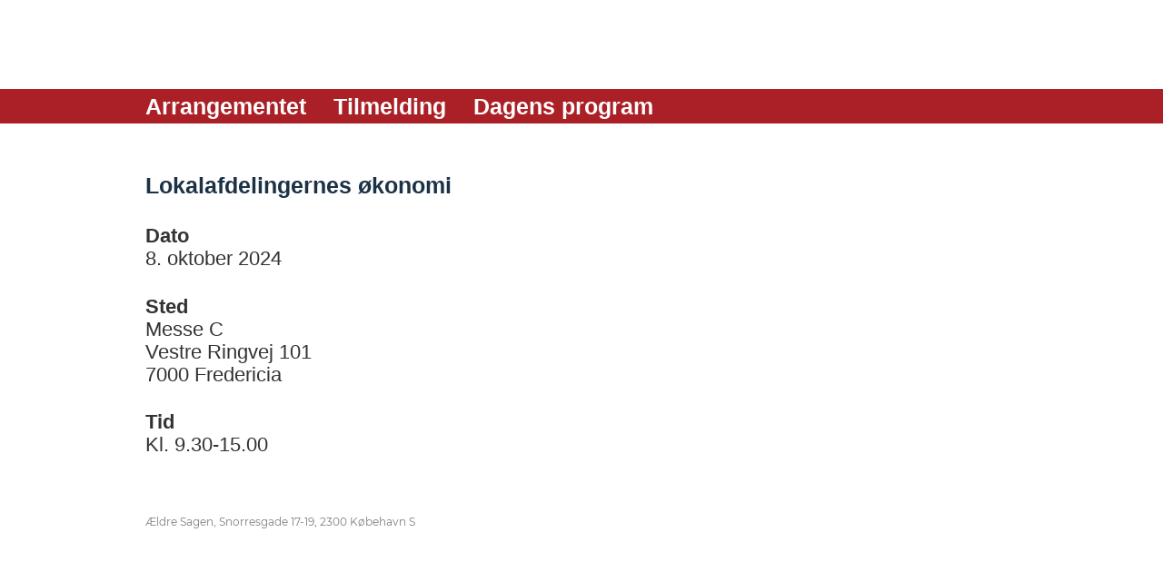

--- FILE ---
content_type: text/html;charset=UTF-8
request_url: https://www.tilmeld.dk/lokalafdelingernes-oekonomi-8okt2024
body_size: 3455
content:
<!doctype html>
<html lang="da" class="no-js notranslate" translate="no">
<head>
<title>Lokalafdelingernes &#248;konomi, den 8. oktober 2024</title>
<meta name="robots" content="nofollow" />
<meta name="robots" content="noindex" />
<meta name="robots" content="noarchive" />
<meta name="google" content="notranslate">
<meta name="title" content="Lokalafdelingernes &#248;konomi, den 8. oktober 2024" />
<meta property="og:title" content="Lokalafdelingernes &#248;konomi, den 8. oktober 2024" />
<meta name="twitter:card" content="summary" />
<link rel="shortcut icon" href="/favicon.ico" />
<meta name="viewport" content="width=device-width, initial-scale=1.0"/>
<link type="text/css" href="https://cmcdn.dk/website/css/vendor/normalize.css?v78175" rel="stylesheet" />
<link type="text/css" href="https://cmcdn.dk/website/css/legacy.css?v78175" rel="stylesheet" />
<link type="text/css" href="https://cmcdn.dk/website/css/website-style.css?v78175" rel="stylesheet" />
<link type="text/css" href="https://cmcdn.dk/styles/dist/website-cmv78175.css" rel="stylesheet" />
<link type="text/css" href="https://themes.cmcdn.dk/3B4461A5-3468-EE11-84C8-00155D0B0940/desktop.css?=2023-10-11+12%3A52%3A07.5928361+%2B00%3A00" media="screen" rel="stylesheet" />
<link type="text/css" href="https://themes.cmcdn.dk/3F4461A5-3468-EE11-84C8-00155D0B0940/tablet.css?=2023-10-11+12%3A52%3A07.5928361+%2B00%3A00" media="screen and (max-width: 768px)" rel="stylesheet" />
<link type="text/css" href="https://themes.cmcdn.dk/3E4461A5-3468-EE11-84C8-00155D0B0940/phoneWide.css?=2023-10-11+12%3A52%3A07.5928361+%2B00%3A00" media="screen and (max-width: 568px)" rel="stylesheet" />
<link type="text/css" href="https://themes.cmcdn.dk/3D4461A5-3468-EE11-84C8-00155D0B0940/phoneNarrow.css?=2023-10-11+12%3A52%3A07.5928361+%2B00%3A00" media="screen and (max-width: 320px)" rel="stylesheet" />
<script>
var CMIsKioskMode = false;
</script>
<script>
var CM = {"ENV":"signup","IS_DEVELOPMENT":false,"CM_VERSION":78175,"PAGES":{"websiteSections":{"activeWebsiteSection":"conference","navigationSorted":["conference","signup","downloads","website-registration-cancellation"],"footerSorted":[],"lookup":{"receipt":{"hideMenu":false,"published":true,"showInMenu":0,"urlWord":"Bekraeftelse","requiresStatus":0,"activeInMobileApp":false,"ID":"","active":false,"activeInWebsite":false,"title":"Kvittering"},"print":{"hideMenu":false,"published":false,"showInMenu":0,"urlWord":"print","requiresStatus":0,"activeInMobileApp":false,"ID":"","active":false,"activeInWebsite":false,"title":"Sider til print"},"receipt-view":{"hideMenu":false,"published":false,"showInMenu":0,"urlWord":"Vis","requiresStatus":0,"activeInMobileApp":false,"ID":"","active":false,"activeInWebsite":false,"title":"Vis"},"extranet-polls":{"hideMenu":false,"published":false,"showInMenu":0,"urlWord":"ExtranetAfstemninger","requiresStatus":0,"activeInMobileApp":false,"ID":"","active":false,"activeInWebsite":false,"title":"ExtranetAfstemninger"},"evaluation":{"hideMenu":true,"published":true,"showInMenu":0,"urlWord":"evaluering","requiresStatus":0,"activeInMobileApp":false,"ID":"","active":false,"activeInWebsite":false,"title":"Evaluering"},"refund-details":{"hideMenu":true,"published":true,"showInMenu":0,"urlWord":"refundering","requiresStatus":0,"activeInMobileApp":false,"ID":"","active":false,"activeInWebsite":false,"title":"Refunderings Detaljer"},"afmelding":{"hideMenu":true,"published":false,"showInMenu":0,"urlWord":"afmelding","requiresStatus":0,"activeInMobileApp":false,"ID":"","active":false,"activeInWebsite":false,"title":"Afmelding"},"downloads":{"hideMenu":false,"published":true,"showInMenu":1,"urlWord":"dagens-program","requiresStatus":0,"activeInMobileApp":true,"ID":882123,"active":false,"activeInWebsite":true,"title":"Dagens program"},"extranet-surveypoll-admin":{"hideMenu":false,"published":false,"showInMenu":0,"urlWord":"AfstemningAdmin","requiresStatus":0,"activeInMobileApp":false,"ID":"","active":false,"activeInWebsite":false,"title":"AfstemningAdmin"},"cookie-policy":{"hideMenu":false,"published":true,"showInMenu":0,"urlWord":"cookie-politik","requiresStatus":0,"activeInMobileApp":false,"ID":"","active":false,"activeInWebsite":false,"title":"Cookie Politik"},"extranet-registration":{"hideMenu":false,"published":false,"showInMenu":0,"urlWord":"extranet-registrering","requiresStatus":0,"activeInMobileApp":false,"ID":"","active":false,"activeInWebsite":false,"title":"Extranet Registrering"},"extranet-material":{"hideMenu":true,"published":false,"showInMenu":0,"urlWord":"deltagermateriale","requiresStatus":0,"activeInMobileApp":false,"ID":"","active":false,"activeInWebsite":false,"title":"Materiale til deltagerne"},"auth":{"hideMenu":true,"published":true,"showInMenu":0,"urlWord":"auth","requiresStatus":0,"activeInMobileApp":false,"ID":"","active":false,"activeInWebsite":false,"title":"auth"},"signup":{"hideMenu":false,"published":true,"showInMenu":1,"urlWord":"signup","requiresStatus":0,"activeInMobileApp":true,"ID":800815,"active":false,"activeInWebsite":true,"title":"Tilmelding"},"webinar-redirect":{"hideMenu":false,"published":true,"showInMenu":0,"urlWord":"webinar","requiresStatus":0,"activeInMobileApp":false,"ID":"","active":false,"activeInWebsite":false,"title":"webinar"},"verify-cookie":{"hideMenu":false,"published":false,"showInMenu":0,"urlWord":"bekraeft-cookie","requiresStatus":0,"activeInMobileApp":false,"ID":"","active":false,"activeInWebsite":false,"title":"Bekræft cookie"},"webinar-stream":{"hideMenu":true,"published":true,"showInMenu":0,"urlWord":"webinar-stream","requiresStatus":0,"activeInMobileApp":false,"ID":"","active":false,"activeInWebsite":false,"title":"Webinar stream"},"cookie-consent":{"hideMenu":false,"published":true,"showInMenu":0,"urlWord":"cookie-indstillinger","requiresStatus":0,"activeInMobileApp":false,"ID":"","active":false,"activeInWebsite":false,"title":"Cookieindstillinger"},"invalidgid":{"hideMenu":false,"published":false,"showInMenu":0,"urlWord":"ugyldigtlink","requiresStatus":0,"activeInMobileApp":false,"ID":"","active":false,"activeInWebsite":false,"title":"Ugyldigt link"},"extranet-participant-uploads":{"hideMenu":false,"published":false,"showInMenu":0,"urlWord":"deltageruploads","requiresStatus":0,"activeInMobileApp":false,"ID":"","active":false,"activeInWebsite":false,"title":"Deltager uploads"},"extranet-liveqa-admin":{"hideMenu":false,"published":false,"showInMenu":0,"urlWord":"extranet-sporgsmal-admin","requiresStatus":0,"activeInMobileApp":false,"ID":"","active":false,"activeInWebsite":false,"title":"Extranet spørgsmålsadmin"},"download-zip":{"hideMenu":false,"published":true,"showInMenu":0,"urlWord":"download-zip","requiresStatus":0,"activeInMobileApp":false,"ID":"","active":false,"activeInWebsite":false,"title":"download-zip"},"approval":{"hideMenu":false,"published":true,"showInMenu":0,"urlWord":"godkendelse","requiresStatus":0,"activeInMobileApp":false,"ID":"","active":false,"activeInWebsite":false,"title":"godkendelse"},"retail-terms":{"hideMenu":true,"published":false,"showInMenu":0,"urlWord":"handelsbetingelser","requiresStatus":0,"activeInMobileApp":false,"ID":"","active":false,"activeInWebsite":false,"title":"Handelsbetingelser"},"privacy-policy":{"hideMenu":false,"published":true,"showInMenu":0,"urlWord":"privatlivs-politik","requiresStatus":0,"activeInMobileApp":false,"ID":"","active":false,"activeInWebsite":false,"title":"Privatlivs Politik"},"signup-queue":{"hideMenu":true,"published":false,"showInMenu":0,"urlWord":"tilmeldingsventeliste","requiresStatus":0,"activeInMobileApp":false,"ID":"","active":false,"activeInWebsite":false,"title":"Tilmeldingskø"},"extranet-liveqa":{"hideMenu":false,"published":false,"showInMenu":0,"urlWord":"extranet-sporgsmal","requiresStatus":0,"activeInMobileApp":false,"ID":"","active":false,"activeInWebsite":false,"title":"Extranet spørgsmål"},"recipient-info":{"hideMenu":true,"published":true,"showInMenu":0,"urlWord":"modtager-info","requiresStatus":0,"activeInMobileApp":false,"ID":"","active":false,"activeInWebsite":false,"title":"Modtagerinfo"},"download-material":{"hideMenu":false,"published":true,"showInMenu":0,"urlWord":"hent-materiale","requiresStatus":0,"activeInMobileApp":false,"ID":"","active":false,"activeInWebsite":false,"title":"Download materiale"},"signup-terms":{"hideMenu":true,"published":false,"showInMenu":0,"urlWord":"betingelser-for-tilmelding","requiresStatus":0,"activeInMobileApp":false,"ID":"","active":false,"activeInWebsite":false,"title":"Betingelser for tilmelding"},"conference":{"hideMenu":false,"published":true,"showInMenu":1,"urlWord":"conference","requiresStatus":0,"activeInMobileApp":true,"ID":800812,"active":true,"activeInWebsite":true,"title":"Arrangementet"},"group-pages":{"hideMenu":true,"published":false,"showInMenu":0,"urlWord":"grupper","requiresStatus":0,"activeInMobileApp":false,"ID":"","active":false,"activeInWebsite":false,"title":"Gruppe Adgang"},"website-registration-cancellation":{"hideMenu":false,"published":true,"showInMenu":0,"urlWord":"website-registration-cancellation","requiresStatus":0,"activeInMobileApp":true,"ID":800816,"active":false,"activeInWebsite":true,"title":"Nej Tak"},"payment":{"hideMenu":true,"published":false,"showInMenu":0,"urlWord":"betaling","requiresStatus":0,"activeInMobileApp":false,"ID":"","active":false,"activeInWebsite":false,"title":"Betaling"},"unavailable":{"hideMenu":true,"published":false,"showInMenu":0,"urlWord":"deaktiveret","requiresStatus":0,"activeInMobileApp":false,"ID":"","active":false,"activeInWebsite":false,"title":"Website deaktiveret"}}}},"SETTINGS":{"sentry":{"environment":"production","release":77744,"dsn":"https://7f57c5aa7f24418ba7361e561a959c0a@excepvents.cmcdn.dk/28"},"webserviceProtocol":"https","liveStreamSubscribeHost":"https://live-stream.conferencemanager.dk","cmThemesCDNHost":"https://themes.cmcdn.dk","restapiUrl":"https://cmapi.io/api/v1.0/","cmFontsCDNHost":"https://fonts.cmcdn.dk","webserviceHost":"webservice.conferencemanager.dk","webserviceWSProtocol":"wss","cmCDNHost":"https://cmcdn.dk"},"CONFERENCE":{"websiteUrl":"https://www.tilmeld.dk/lokalafdelingernes-oekonomi-8okt2024","LANGUAGECODE":"da","conferenceName":"Lokalafdelingernes økonomi, den 8. oktober 2024","uploadsDomain":"https://files.conferencemanager.dk","websiteRegistrationSettings":524400,"CLDRLOCALE":"da-DK","websiteDomainUrl":"https://www.tilmeld.dk","isPolicyTermsDisabled":false,"templatesDomain":"https://templates.conferencemanager.dk","websitePathPrefix":"lokalafdelingernes-oekonomi-8okt2024","apiUrl":"https://api.conferencemanager.dk","KEY":"95B06825-1921-4A45-902C-FAD3F59BE9EE","cookieConsent":true,"cookieConsentSettings":{"eventCategories":[],"eventVersion":1,"systemVersion":59,"systemVersionVerified":false,"systemCategories":["necessary"],"systemAccepted":{},"eventAccepted":{},"eventVersionVerified":true}},"IP":"18.119.166.153","USER":{"clientKey":"","loggedInStatus":{"ISLOGGEDIN":false,"UUID":"","ROLE":"","MOBILEKEY":"","LOGINTYPE":"","ID":0,"ROLETYPE":0},"mobileKey":"","passwordStatus":{"changedBefore":true,"changeNow":false}},"PAGE":{"urlword":"conference"}};
window.dialogZIndex = 1100;
</script>
<script src="/js/jquery/jquery-3.7.1.min-cmv78175.js"></script>
<script src="/js/jquery/jquery-migrate-3.5.0.min.js"></script>
<script src="https://cmcdn.dk/js/common/dist-static/intl/intl.intlv1.0.js"></script>
<script src="https://cmcdn.dk/js/common/dist-static/intl/da-DK.intlv1.0.js"></script>
<script src="https://cmcdn.dk/js/common/dist-static/pluralrules/pluralrule-da.v1.0.js"></script>
<script src="https://cmcdn.dk/js/website/dist/entrypoints/website-commons.hash-d253e2b03379caec85df.chunk.js"></script>
<script src="https://cmcdn.dk/js/website/dist-static/dlls/website_polyfills_dll_production.hash-3906075d61f35dda36eb.dll.js"></script>
<script src="https://cmcdn.dk/js/website/dist/entrypoints/polyfills.hash-769fb52bfa259cfcf12a.entry.js"></script>
<script src="https://cmcdn.dk/js/website/dist-static/dlls/website_commonModules_dll_production.hash-3906075d61f35dda36eb.dll.js"></script>
<script src="https://cmcdn.dk/js/website/dist-static/dlls/website_react_dll_production.hash-3906075d61f35dda36eb.dll.js"></script>
<script src="https://cmcdn.dk/js/website/dist/entrypoints/error-handler.hash-4a4a130199442ac58fdd.entry.js"></script>
<script src="https://cmcdn.dk/js/common/dist/translations/translations.website.da.hash-17d54bcbca1e098aeb04c3f3534c77de.js"></script>
<script src="https://cmcdn.dk/js/common/dist/translations/translations.lib.da.hash-b97f0d1ce4bf314faf434d5f1ebf7783.js"></script>
<script src="https://cmcdn.dk/js/common/dist/translations/translations.website.en.hash-62d256d397bba21cc25c27701bcf36fe.js"></script>
<script src="https://cmcdn.dk/js/common/dist/translations/translations.lib.en.hash-f3357b5ae8e12db4a1a15a377d601050.js"></script>
<script src="https://cmcdn.dk/js/website/dist/entrypoints/define-globals.hash-a0e4b29653e2e6c24abf.entry.js"></script>
<script src="https://cmcdn.dk/js/website/dist/entrypoints/load-cmi18n.hash-bda3f12733c6cc731fd3.entry.js"></script>
<link href="https://fonts.cmcdn.dk/8ACC77E1-AB58-EA11-8436-00155D0B0940/font.css?=2020-07-14+12%3A40%3A47.8080632+%2B00%3A00" rel="stylesheet" type="text/css" />
<link href="https://fonts.cmcdn.dk/8052633B-6C88-EA11-8436-00155D0B0940/font.css?=2020-07-14+12%3A40%3A47.8080632+%2B00%3A00" rel="stylesheet" type="text/css" />
<link href="https://fonts.cmcdn.dk/926984DD-0C5B-EF11-84CF-00155D0B0940/font.css?=2024-08-15+13%3A48%3A49.4671097+%2B00%3A00" rel="stylesheet" type="text/css" />
<link href="https://fonts.cmcdn.dk/3B918DBE-9B6C-EC11-84B2-00155D0B0901/font.css?=2022-01-03+13%3A48%3A00.2991538+%2B00%3A00" rel="stylesheet" type="text/css" />
<link href="https://fonts.cmcdn.dk/4A69472D-E75A-EF11-84CF-00155D0B0940/font.css?=2024-08-15+09%3A19%3A56.3370596+%2B00%3A00" rel="stylesheet" type="text/css" />
<link href="https://fonts.cmcdn.dk/A0739B6B-4044-EA11-8436-00155D0B0940/font.css?=2022-11-24+08%3A40%3A29.4295125+%2B00%3A00" rel="stylesheet" type="text/css" />
<link href="https://fonts.cmcdn.dk/C081804C-3B85-EA11-8436-00155D0B0940/font.css?=2020-07-14+12%3A40%3A47.8080632+%2B00%3A00" rel="stylesheet" type="text/css" />
<link href="https://fonts.cmcdn.dk/2A06DF5F-1586-EA11-8436-00155D0B0940/font.css?=2020-07-14+12%3A40%3A47.8080632+%2B00%3A00" rel="stylesheet" type="text/css" />
<link href="https://fonts.cmcdn.dk/80A6D019-BADA-ED11-84C3-00155D0B0940/font.css?=2023-04-14+11%3A47%3A20.8644315+%2B00%3A00" rel="stylesheet" type="text/css" />
<link href="https://fonts.cmcdn.dk/7DEF74DA-AA58-EA11-8436-00155D0B0940/font.css?=2023-02-01+09%3A48%3A16.5583506+%2B00%3A00" rel="stylesheet" type="text/css" />
<link href="https://fonts.cmcdn.dk/39DBF0C5-AC58-EA11-8436-00155D0B0940/font.css?=2020-07-14+12%3A40%3A47.8080632+%2B00%3A00" rel="stylesheet" type="text/css" />
<link href="https://fonts.cmcdn.dk/AD4D1A9D-815C-EA11-8436-00155D0B0940/font.css?=2020-07-14+12%3A40%3A47.8080632+%2B00%3A00" rel="stylesheet" type="text/css" />
<link href="https://fonts.cmcdn.dk/2865FE10-578A-EC11-84B2-00155D0B0901/font.css?=2022-02-10+09%3A51%3A55.8957396+%2B00%3A00" rel="stylesheet" type="text/css" />
<link href="https://fonts.cmcdn.dk/F04E3898-C87D-EC11-84B2-00155D0B0901/font.css?=2022-01-25+10%3A21%3A49.3908646+%2B00%3A00" rel="stylesheet" type="text/css" />
<link href="https://fonts.cmcdn.dk/63A635ED-3F44-EA11-8436-00155D0B0940/font.css?=2020-07-14+12%3A40%3A47.8080632+%2B00%3A00" rel="stylesheet" type="text/css" />
<link href="https://fonts.cmcdn.dk/57B2C8E8-2D70-EA11-8436-00155D0B0940/font.css?=2020-07-14+12%3A40%3A47.8080632+%2B00%3A00" rel="stylesheet" type="text/css" />
<link href="https://fonts.cmcdn.dk/52F4B0A2-2751-EC11-84AD-00155D0B0901/font.css?=2021-11-29+15%3A20%3A42.713533+%2B00%3A00" rel="stylesheet" type="text/css" />
<link href="https://fonts.cmcdn.dk/75D06CA5-996C-EC11-84B2-00155D0B0901/font.css?=2022-01-03+14%3A35%3A38.4761186+%2B00%3A00" rel="stylesheet" type="text/css" />
</head>
<body id="conference">
<div id="page-root"></div>
<script>
CM.PAGES.WARNINGBROWSER = false;
CM.PAGES.UNSUPPORTEDBROWSER = false;
CM.PAGES.NotFoundPage = "https://conferencemanager.dk/404-2.php";
</script>
<script src="https://cmcdn.dk/js/website/dist/entrypoints/page-entry.hash-0571972ded628736abc4.entry.js"></script>
</body>
</html>


--- FILE ---
content_type: text/css
request_url: https://themes.cmcdn.dk/3B4461A5-3468-EE11-84C8-00155D0B0940/desktop.css?=2023-10-11+12%3A52%3A07.5928361+%2B00%3A00
body_size: 749
content:
section {padding-top: 40px;}h1 {font-family: 'Titillium Web', Arial, Helvetica, sans-serif;font-weight: 400;color: #1c3145;}h2 {font-family: 'Titillium Web', Arial, Helvetica, sans-serif;font-weight: 400;color: #1c3145;}h3 {font-family: 'Titillium Web', Arial, Helvetica, sans-serif;font-weight: 400;color: #1c3145;text-align: inherit;}h4 {font-family: 'Montserrat', Arial, Helvetica, sans-serif;font-weight: 400;color: #1c3145;}body {font-family: 'Montserrat', Arial, Helvetica, sans-serif;font-size: 12px;line-height: 18px;font-weight: 400;color: #333333;}.btn-style1 {font-family: 'Montserrat', Arial, Helvetica, sans-serif;color: #ffffff;background-color: #1f364d;border-style: solid;border-width: 1px;border-color: #1f364d;border-top-left-radius: 4px;border-top-right-radius: 4px;border-bottom-right-radius: 4px;border-bottom-left-radius: 4px;}.btn-style1:hover {color: #ffffff;background-color: #1e4062;border-style: solid;border-color: #1e4062;}.btn-style2 {font-family: 'Montserrat', Arial, Helvetica, sans-serif;color: #333333;background-color: #f2f2f2;border-style: solid;border-width: 1px;border-color: rgba(0, 0, 0, 0.2);border-top-left-radius: 4px;border-top-right-radius: 4px;border-bottom-right-radius: 4px;border-bottom-left-radius: 4px;}.btn-style2:hover {color: #333333;background-color: #e6e6e6;border-style: solid;border-color: rgba(0, 0, 0, 0.2);}a {font-family: 'Montserrat', Arial, Helvetica, sans-serif;color: #627282;}a:hover, a.hover, a.active {color: #758595;}.wb-RyUyCJ {background-color: #ffffff;padding-top: 60px;}.wb-w6mJ4w {width: 200px;}.wb-9hteO0 a {padding-top: 10px;padding-bottom: 10px;margin-right: 30px;text-decoration: none;background-color: #ab2026;color: #ffffff;font-size: 25px;font-family: 'arial', sans-serif;font-weight: 700;}.icon-close-stripe {background-color: #ffffff;}.icon-nav-stripe {background-color: #ffffff;}.btn-nav {color: #ffffff;}header .nav ul {margin-right: -30px;}.wb-9hteO0 a.active {font-weight: 700;}.wb-9hteO0 {background-color: #ab2026;}.btn-nav {background-color: #ab2026;}.wb-57biAG {font-weight: 700;font-family: 'arial', sans-serif;font-size: 25px;}.wb-CUP95b {font-size: 22px;font-family: 'arial', sans-serif;line-height: 25px;}.wb-Z1W9st {padding-top: 20px;padding-bottom: 20px;}.wb-d_h8lM {padding-bottom: 0px;padding-top: 0px;}.wb-P5uYpW {margin-bottom: 0px;color: rgba(0, 0, 0, 0.5);}.wb-RRTV0d {padding-top: 0px;}

--- FILE ---
content_type: text/css
request_url: https://fonts.cmcdn.dk/8052633B-6C88-EA11-8436-00155D0B0940/font.css?=2020-07-14+12%3A40%3A47.8080632+%2B00%3A00
body_size: 350
content:

@font-face {
    font-family: "Futura PT";
    font-style: normal;
    font-weight: 500;
    src: url("/6752633B-6C88-EA11-8436-00155D0B0940/289-3.ttf") format("truetype"),
         url("/6852633B-6C88-EA11-8436-00155D0B0940/289-4.woff") format("woff"),
         url("/6952633B-6C88-EA11-8436-00155D0B0940/289-5.woff2") format("woff2");
}

@font-face {
    font-family: "Futura PT";
    font-style: normal;
    font-weight: normal;
    src: url("/6A52633B-6C88-EA11-8436-00155D0B0940/290-3.ttf") format("truetype"),
         url("/6B52633B-6C88-EA11-8436-00155D0B0940/290-4.woff") format("woff"),
         url("/6C52633B-6C88-EA11-8436-00155D0B0940/290-5.woff2") format("woff2");
}

@font-face {
    font-family: "Futura PT";
    font-style: normal;
    font-weight: 300;
    src: url("/6D52633B-6C88-EA11-8436-00155D0B0940/291-3.ttf") format("truetype"),
         url("/6E52633B-6C88-EA11-8436-00155D0B0940/291-4.woff") format("woff"),
         url("/6F52633B-6C88-EA11-8436-00155D0B0940/291-5.woff2") format("woff2");
}


--- FILE ---
content_type: text/css
request_url: https://fonts.cmcdn.dk/AD4D1A9D-815C-EA11-8436-00155D0B0940/font.css?=2020-07-14+12%3A40%3A47.8080632+%2B00%3A00
body_size: 587
content:

@font-face {
    font-family: "Roboto";
    font-style: italic;
    font-weight: 900;
    src: url("/714D1A9D-815C-EA11-8436-00155D0B0940/245-3.ttf") format("truetype"),
         url("/724D1A9D-815C-EA11-8436-00155D0B0940/245-4.woff") format("woff"),
         url("/734D1A9D-815C-EA11-8436-00155D0B0940/245-5.woff2") format("woff2"),
         url("/744D1A9D-815C-EA11-8436-00155D0B0940/245-6.svg") format("svg");
}

@font-face {
    font-family: "Roboto";
    font-style: normal;
    font-weight: 900;
    src: url("/754D1A9D-815C-EA11-8436-00155D0B0940/246-3.ttf") format("truetype"),
         url("/764D1A9D-815C-EA11-8436-00155D0B0940/246-4.woff") format("woff"),
         url("/774D1A9D-815C-EA11-8436-00155D0B0940/246-5.woff2") format("woff2"),
         url("/784D1A9D-815C-EA11-8436-00155D0B0940/246-6.svg") format("svg");
}

@font-face {
    font-family: "Roboto";
    font-style: italic;
    font-weight: bold;
    src: url("/794D1A9D-815C-EA11-8436-00155D0B0940/247-3.ttf") format("truetype"),
         url("/7A4D1A9D-815C-EA11-8436-00155D0B0940/247-4.woff") format("woff"),
         url("/7B4D1A9D-815C-EA11-8436-00155D0B0940/247-5.woff2") format("woff2"),
         url("/7C4D1A9D-815C-EA11-8436-00155D0B0940/247-6.svg") format("svg");
}

@font-face {
    font-family: "Roboto";
    font-style: normal;
    font-weight: bold;
    src: url("/7D4D1A9D-815C-EA11-8436-00155D0B0940/248-3.ttf") format("truetype"),
         url("/7E4D1A9D-815C-EA11-8436-00155D0B0940/248-4.woff") format("woff"),
         url("/7F4D1A9D-815C-EA11-8436-00155D0B0940/248-5.woff2") format("woff2"),
         url("/804D1A9D-815C-EA11-8436-00155D0B0940/248-6.svg") format("svg");
}

@font-face {
    font-family: "Roboto";
    font-style: italic;
    font-weight: 500;
    src: url("/814D1A9D-815C-EA11-8436-00155D0B0940/249-3.ttf") format("truetype"),
         url("/824D1A9D-815C-EA11-8436-00155D0B0940/249-4.woff") format("woff"),
         url("/834D1A9D-815C-EA11-8436-00155D0B0940/249-5.woff2") format("woff2"),
         url("/844D1A9D-815C-EA11-8436-00155D0B0940/249-6.svg") format("svg");
}

@font-face {
    font-family: "Roboto";
    font-style: normal;
    font-weight: 500;
    src: url("/854D1A9D-815C-EA11-8436-00155D0B0940/250-3.ttf") format("truetype"),
         url("/864D1A9D-815C-EA11-8436-00155D0B0940/250-4.woff") format("woff"),
         url("/874D1A9D-815C-EA11-8436-00155D0B0940/250-5.woff2") format("woff2"),
         url("/884D1A9D-815C-EA11-8436-00155D0B0940/250-6.svg") format("svg");
}

@font-face {
    font-family: "Roboto";
    font-style: italic;
    font-weight: normal;
    src: url("/894D1A9D-815C-EA11-8436-00155D0B0940/251-3.ttf") format("truetype"),
         url("/8A4D1A9D-815C-EA11-8436-00155D0B0940/251-4.woff") format("woff"),
         url("/8B4D1A9D-815C-EA11-8436-00155D0B0940/251-5.woff2") format("woff2"),
         url("/8C4D1A9D-815C-EA11-8436-00155D0B0940/251-6.svg") format("svg");
}

@font-face {
    font-family: "Roboto";
    font-style: normal;
    font-weight: normal;
    src: url("/8D4D1A9D-815C-EA11-8436-00155D0B0940/252-3.ttf") format("truetype"),
         url("/8E4D1A9D-815C-EA11-8436-00155D0B0940/252-4.woff") format("woff"),
         url("/8F4D1A9D-815C-EA11-8436-00155D0B0940/252-5.woff2") format("woff2"),
         url("/904D1A9D-815C-EA11-8436-00155D0B0940/252-6.svg") format("svg");
}

@font-face {
    font-family: "Roboto";
    font-style: normal;
    font-weight: 300;
    src: url("/914D1A9D-815C-EA11-8436-00155D0B0940/253-3.ttf") format("truetype"),
         url("/924D1A9D-815C-EA11-8436-00155D0B0940/253-4.woff") format("woff"),
         url("/934D1A9D-815C-EA11-8436-00155D0B0940/253-5.woff2") format("woff2"),
         url("/944D1A9D-815C-EA11-8436-00155D0B0940/253-6.svg") format("svg");
}

@font-face {
    font-family: "Roboto";
    font-style: italic;
    font-weight: 100;
    src: url("/954D1A9D-815C-EA11-8436-00155D0B0940/254-3.ttf") format("truetype"),
         url("/964D1A9D-815C-EA11-8436-00155D0B0940/254-4.woff") format("woff"),
         url("/974D1A9D-815C-EA11-8436-00155D0B0940/254-5.woff2") format("woff2"),
         url("/984D1A9D-815C-EA11-8436-00155D0B0940/254-6.svg") format("svg");
}

@font-face {
    font-family: "Roboto";
    font-style: normal;
    font-weight: 100;
    src: url("/994D1A9D-815C-EA11-8436-00155D0B0940/255-3.ttf") format("truetype"),
         url("/9A4D1A9D-815C-EA11-8436-00155D0B0940/255-4.woff") format("woff"),
         url("/9B4D1A9D-815C-EA11-8436-00155D0B0940/255-5.woff2") format("woff2"),
         url("/9C4D1A9D-815C-EA11-8436-00155D0B0940/255-6.svg") format("svg");
}


--- FILE ---
content_type: text/css
request_url: https://fonts.cmcdn.dk/2865FE10-578A-EC11-84B2-00155D0B0901/font.css?=2022-02-10+09%3A51%3A55.8957396+%2B00%3A00
body_size: 377
content:

@font-face {
    font-family: "Source Sans Pro";
    font-style: italic;
    font-weight: 900;
    src: url("/0E65FE10-578A-EC11-84B2-00155D0B0901/388-3.ttf") format("truetype");
}

@font-face {
    font-family: "Source Sans Pro";
    font-style: normal;
    font-weight: 900;
    src: url("/0F65FE10-578A-EC11-84B2-00155D0B0901/389-3.ttf") format("truetype");
}

@font-face {
    font-family: "Source Sans Pro";
    font-style: italic;
    font-weight: bold;
    src: url("/1065FE10-578A-EC11-84B2-00155D0B0901/390-3.ttf") format("truetype");
}

@font-face {
    font-family: "Source Sans Pro";
    font-style: normal;
    font-weight: bold;
    src: url("/1165FE10-578A-EC11-84B2-00155D0B0901/391-3.ttf") format("truetype");
}

@font-face {
    font-family: "Source Sans Pro";
    font-style: italic;
    font-weight: 600;
    src: url("/1265FE10-578A-EC11-84B2-00155D0B0901/392-3.ttf") format("truetype");
}

@font-face {
    font-family: "Source Sans Pro";
    font-style: normal;
    font-weight: 600;
    src: url("/1365FE10-578A-EC11-84B2-00155D0B0901/393-3.ttf") format("truetype");
}

@font-face {
    font-family: "Source Sans Pro";
    font-style: italic;
    font-weight: normal;
    src: url("/1465FE10-578A-EC11-84B2-00155D0B0901/394-3.ttf") format("truetype");
}

@font-face {
    font-family: "Source Sans Pro";
    font-style: normal;
    font-weight: normal;
    src: url("/1565FE10-578A-EC11-84B2-00155D0B0901/395-3.ttf") format("truetype");
}

@font-face {
    font-family: "Source Sans Pro";
    font-style: italic;
    font-weight: 300;
    src: url("/1665FE10-578A-EC11-84B2-00155D0B0901/396-3.ttf") format("truetype");
}

@font-face {
    font-family: "Source Sans Pro";
    font-style: normal;
    font-weight: 300;
    src: url("/1765FE10-578A-EC11-84B2-00155D0B0901/397-3.ttf") format("truetype");
}


--- FILE ---
content_type: text/css
request_url: https://fonts.cmcdn.dk/63A635ED-3F44-EA11-8436-00155D0B0940/font.css?=2020-07-14+12%3A40%3A47.8080632+%2B00%3A00
body_size: 382
content:

@font-face {
    font-family: "Titillium Web";
    font-style: normal;
    font-weight: bold;
    src: url("/47A635ED-3F44-EA11-8436-00155D0B0940/199-3.ttf") format("truetype"),
         url("/48A635ED-3F44-EA11-8436-00155D0B0940/199-4.woff") format("woff"),
         url("/49A635ED-3F44-EA11-8436-00155D0B0940/199-5.woff2") format("woff2"),
         url("/4AA635ED-3F44-EA11-8436-00155D0B0940/199-6.svg") format("svg");
}

@font-face {
    font-family: "Titillium Web";
    font-style: normal;
    font-weight: 600;
    src: url("/4BA635ED-3F44-EA11-8436-00155D0B0940/200-3.ttf") format("truetype"),
         url("/4CA635ED-3F44-EA11-8436-00155D0B0940/200-4.woff") format("woff"),
         url("/4DA635ED-3F44-EA11-8436-00155D0B0940/200-5.woff2") format("woff2"),
         url("/4EA635ED-3F44-EA11-8436-00155D0B0940/200-6.svg") format("svg");
}

@font-face {
    font-family: "Titillium Web";
    font-style: normal;
    font-weight: normal;
    src: url("/4FA635ED-3F44-EA11-8436-00155D0B0940/201-3.ttf") format("truetype"),
         url("/50A635ED-3F44-EA11-8436-00155D0B0940/201-4.woff") format("woff"),
         url("/51A635ED-3F44-EA11-8436-00155D0B0940/201-5.woff2") format("woff2"),
         url("/52A635ED-3F44-EA11-8436-00155D0B0940/201-6.svg") format("svg");
}


--- FILE ---
content_type: text/css
request_url: https://fonts.cmcdn.dk/75D06CA5-996C-EC11-84B2-00155D0B0901/font.css?=2022-01-03+14%3A35%3A38.4761186+%2B00%3A00
body_size: 312
content:

@font-face {
    font-family: "volkhov";
    font-style: italic;
    font-weight: bold;
    src: url("/5DD06CA5-996C-EC11-84B2-00155D0B0901/360-3.ttf") format("truetype");
}

@font-face {
    font-family: "volkhov";
    font-style: normal;
    font-weight: bold;
    src: url("/5ED06CA5-996C-EC11-84B2-00155D0B0901/361-3.ttf") format("truetype");
}

@font-face {
    font-family: "volkhov";
    font-style: italic;
    font-weight: normal;
    src: url("/5FD06CA5-996C-EC11-84B2-00155D0B0901/362-3.ttf") format("truetype");
}

@font-face {
    font-family: "volkhov";
    font-style: normal;
    font-weight: normal;
    src: url("/60D06CA5-996C-EC11-84B2-00155D0B0901/363-3.ttf") format("truetype");
}


--- FILE ---
content_type: text/css
request_url: https://cmcdn.dk/website/css/elements.css?9.0.99
body_size: 6404
content:
/* ------------------------------------------------------------------------------------------------------------------------ */
/* CARD																														*/

.card {
	position: relative;
	background: #ffffff;
	border-radius: 4px;
	box-sizing: border-box;
	box-shadow: 0 0 0 1px rgba(0, 0, 0, 0.2);
	padding: 15px 280px 15px 15px;
	color: #333333;
}

.card + .card {
	margin-top: 10px;
}

.card-w-thumb {
	min-height: 110px;
    padding-left: 110px;;
}

.card-thumb {
	width: 80px;
	height: 80px;
	border-radius: 4px;
	margin: 0 0 0 -95px;
	float: left;
}

.card-thumb img {
	width: 100%;
	height: 100%;
}


.card-title {
	margin: 0 0 5px 0;
	line-height: normal;
}

.card-facts {
	margin-top: 10px;
	font-size: 13px;
}

.card-facts .icon16 {
	margin-right: 10px;
}

.card-options {
	position: absolute;
	right: 0;
	top: 0;
	bottom: 0;
	padding: 15px;
	text-align: right;
}

.card-options .badge {
    padding: 0;
	margin: 0 0 5px 0;
    border-radius: 0 0 3px 3px;
}

.card-options .badge .icon16 {
	margin-right: 8px;
}

/* ------------------------------------------------------------------------------------------------------------------------ */
/* CARD DECK																												*/

.card-deck {
	margin: -5px;
}

.card-deck .card {
	width: calc(33.3333% - 10px);
	margin: 5px;
	padding: 15px;
	float: left;
}

.card-deck .card + .card {
	margin: 5px;
}

.card-deck .card-thumb {
	margin: 0 auto;
	float: none;
}

/* ------------------------------------------------------------------------------------------------------------------------ */
/* CARD FILE																												*/

.card-file {
	width: 100px;
	height: 80px;
	border: 1px solid rgba(0, 0, 0, 0.2);
	border-radius: 4px;
	display: inline-flex;
	flex-direction: column;
	justify-content: center;
	align-items: center;
	cursor: pointer;
	color: #333333;
	text-align: center;
	text-decoration: none;

	transition: border 0.2s ease-in-out, box-shadow 0.2s ease-in-out;
}

.card-file:hover {
	border-color: #ffffff;
	box-shadow: 0 1px 3px rgba(0, 0, 0, 0.2);
	color: #333333;
}

.card-file + .card-file {
	margin-left: 10px;
}

.card-file .icon16 {
	width: 32px;
	height: 32px;
	margin: 0 auto 10px auto;
	display: block;
}

/* ------------------------------------------------------------------------------------------------------------------------ */
/* DATALIST																													*/

.datalist {
	width: 100%;
	border-collapse: collapse;
}

.datalist-header th {
	background: rgba(255, 255, 255, 0.1);
	padding: 8px 10px;
	vertical-align: bottom;
	font-weight: bold;
	text-align: left;
}

.datalist-subheader td {
	padding: 20px 10px 8px 10px;
	font-weight: bold;
	border-bottom: 1px solid rgba(255, 255, 255, 0.2);
	box-shadow: inset 0 -1px 0 rgba(0, 0, 0, 0.2);
}

.datalist-subheader:first-child td {
	border-top: 1px solid rgba(255, 255, 255, 0.4);
	box-shadow: inset 0 -1px 0 rgba(0, 0, 0, 0.2), inset 0 1px 0 rgba(0, 0, 0, 0.4);
}

.datalist-row td {
	padding: 8px 10px;
	vertical-align: top;
	text-align: left;
	border-bottom: 1px solid rgba(255, 255, 255, 0.2);
	box-shadow: inset 0 -1px 0 rgba(0, 0, 0, 0.2);
}

.datalist-row:first-child td {
	border-top: 1px solid rgba(255, 255, 255, 0.4);
	box-shadow: inset 0 -1px 0 rgba(0, 0, 0, 0.2), inset 0 1px 0 rgba(0, 0, 0, 0.4);
}

/* ---------------------------------------------------------------------------- */
/* DATALIST - DATA MAIN															*/

.datalist .data-main {
	max-width: 240px;
}

.datalist .data-main a {
	color: #666666;
	text-decoration: none;
}

.datalist .data-main a:hover {
	text-decoration: underline;
}

.datalist .data-main .icon-subcategory {
	margin-right: 5px;
	opacity: 0.4;
}

/* ---------------------------------------------------------------------------- */
/* DATALIST - DATA STATUS														*/

.datalist .data-status {
	max-width: 200px;
	text-align: right;
}

.datalist .data-status .icon16 {
	padding: 0 8px;
}

/* ---------------------------------------------------------------------------- */
/* DATALIST - DATA FILES														*/

.datalist .data-files {
	text-align: right;
}

.datalist .data-files a {
	color: #333333;
	text-decoration: none;
}

.datalist .data-files a:hover {
	text-decoration: underline;
}

.datalist .data-files a + a {
	margin: 0 0 0 20px;
}

.datalist .data-files a + .dropdown {
	margin: 0 0 0 20px;
}

/* ---------------------------------------------------------------------------- */
/* DATALIST - DATA OPTIONS														*/

.datalist .data-options {
	width: 1%;
	text-align: right;
}

/* ---------------------------------------------------------------------------- */
/* DATALIST - DATA SELECT														*/

.datalist .data-select {
	width: 1%;
	vertical-align: middle;
}

.datalist .data-select label {
    padding: 5px;
    cursor: pointer;
}

.datalist .data-select input[type="checkbox"],
.datalist .data-select input[type="radio"] {
  cursor: pointer;
}

/* ------------------------------------------------------------------------------------------------------------------------ */
/* LIST OPTIONS																												*/

.listoptions {
	margin: 0 0 20px 0;
}

/* ---------------------------------------------------------------------------- */
/* LIST OPTIONS - SEARCH														*/

.listoptions .search {
	margin-right: 10px;
	float: left;
}

.listoptions .search input[type="text"] {
	width: 160px;
}

/* ---------------------------------------------------------------------------- */
/* LIST OPTIONS - SORT BY														*/

.listoptions .sortby {
	margin-right: 10px;
	float: left;
}

.listoptions .sortby select {
	width: 160px;
}

/* ---------------------------------------------------------------------------- */
/* LIST OPTIONS - SHOW PER PAGE													*/

.listoptions .showperpage {
	margin-right: 10px;
	float: left;
}

.listoptions .showperpage select {
	width: 100px;
}

/* ---------------------------------------------------------------------------- */
/* LIST OPTIONS - DOWNLOAD BUTTON												*/

.listoptions .btn {
	width: auto;
	display: inline-flex;
	float: right;
}

/* ---------------------------------------------------------------------------- */
/* LIST OPTIONS - BADGE															*/

.listoptions .badge {
	width: auto;
	height: 30px;
	display: inline-block;
	float: right;
	font-size: 14px;
	line-height: 30px;
	padding: 0;
}

.listoptions .badge .icon16 {
	margin-right: 8px;
}

/* ------------------------------------------------------------------------------------------------------------------------ */
/* AGENDA HEAD																												*/

.agenda-head {
	position: relative;
}

.agenda-head .handle-left,
.agenda-head .handle-right {
	cursor: pointer;
}

.agenda-head .handle-left {
	padding: 8px;
    display: inline-block;
	float: left;
    xposition: absolute;
    xleft: 0;
    xz-index: 1;
}

.agenda-head .handle-right {
	padding: 8px;
    display: inline-block;
	xfloat: right;
    xposition: absolute;
    xright: 0;
    xz-index: 1;
}

.iconAgenda20 {
	width: 10px;
    height: 20px;
	background: url('../images/icons/arrow-right.svg') no-repeat;
	background-size: 20px 20px;
    background-position: center;
}

.iconAgenda20.arrowLeft {
	transform: rotate(180deg);
}

.iconAgenda20.arrowRight {
	xbackground-position: -25px 0;
}

.registered {
	height: 20px;
	background:#fff;
	background: -moz-linear-gradient(top, #feffff 0%, #ececec 100%); /* FF3.6-15 */
	background: -webkit-linear-gradient(top, #feffff 0%, #ececec 100%); /* Chrome10-25,Safari5.1-6 */
	background: linear-gradient(to bottom, #feffff 0%, #ececec 100%); /* W3C, IE10+, FF16+, Chrome26+, Opera12+, Safari7+ */
	-ms-filter: progid:DXImageTransform.Microsoft.gradient( startColorstr='#feffff', endColorstr=‘#ececec’,GradientType=0 ); /* IE6-9 */
	border: 1px solid #ececec;
	-webkit-border-radius: 10px;
	-moz-border-radius: 10px;
	border-radius: 10px;
	-webkit-box-shadow: 0 2px 2px rgba(0, 0, 0, 0.25);
	-moz-box-shadow: 0 2px 2px rgba(0, 0, 0, 0.25);
	box-shadow: 0 2px 2px rgba(0, 0, 0, 0.25);
	padding: 0 5px;
	position: absolute;
	top: -10px;
	right: -5px;
	z-index: 10;
	color: #8c8c8c;
	font-size: 11px;
	line-height: 20px;
}

/* ------------------------------------------------------------------------------------------------------------------------ */
/* AGENDA (CALENDAR)																										*/

.agenda-calendar {
	height: auto;
	position: relative;
	background: #FFFFFF;
	transition: all 0.2s ease-in-out;
}

.agenda-calendar .agenda-content {
	position: relative;
}

.agenda-calendar .activity-area {
	position: absolute;
	top: 0px;
	left: 60px;
	right: 0px;
	bottom: 5px;
	z-index: 1;
}

.agenda-calendar .agenda-row {
	height:auto;
	position: relative;
	padding: 0;
}

.agenda-calendar .agenda-row .time {
	background: #ffffff;
	padding: 0 5px 0 0;
	position: absolute;
	top: -10px;
	left: 0px;
	line-height: 20px;
	color: #666666;
}

.agenda-calendar .agenda-row .time .hour {
	xfont-size: 15px;
	xvertical-align: bottom;
	xmargin: 0 2px 0 0;
}

.agenda-calendar .agenda-row .first-half {
	height: 30px;
	border-top: 1px solid #f2f2f2;
	box-sizing: border-box;
}

.agenda-calendar .agenda-row .last-half {
	height: 30px;
	border-top: 1px solid #f2f2f2;
	box-sizing: border-box;
}

/* ---------------------------------------------------------------------------- */
/* AGENDA (CALENDAR) - ACTIVITY													*/

.agenda-calendar .activity {
	background: #ffffff;
	background-clip: padding-box;
	border: 1px solid rgba(0, 0, 0, 0.2);
	border-radius: 4px;
	box-sizing: border-box;
	padding: 4px 8px;
	position: absolute;
	top: 0;
	left: 0;
	z-index: 2;
	cursor: pointer;
	-webkit-user-select: none;
	-moz-user-select: none;
	-ms-user-select: none;
	font-size: 12px;
	line-height: 16px;

	-webkit-transition: min-width 0.2s ease-in-out, min-height 0.2s ease-in-out;
	-moz-transition: min-width 0.2s ease-in-out, min-height 0.2s ease-in-out;
	-o-transition: min-width 0.2s ease-in-out, min-height 0.2s ease-in-out;
	transition: min-width 0.2s ease-in-out, min-height 0.2s ease-in-out;
}

.agenda-calendar .activity-w-thumb {
	padding-left: 105px;
}

.agenda-calendar .activity.open {
	min-width: 200px !important;
	min-height: 200px !important;
}

.agenda-calendar .activity.error {
	border: 1px solid #FF8C9F;
}

.agenda-calendar .activity .inner {
	height: 100%;
	overflow: hidden;
	text-overflow: ellipsis;
}

.agenda-calendar .activity .title {
	padding: 0 30px 5px 0;
	overflow: hidden;
	text-overflow: ellipsis;
	white-space: nowrap;
	font-weight: bold;
	font-weight: bold;
}

.agenda-calendar .activity .thumb {
	width: 85px;
	height: 85px;
	border-radius: 3px;
	margin: 0 0 0 -95px;
	float: left;
	overflow: hidden;
}

.agenda-calendar .activity .thumb img {
	width: 100%;
	height: 100%;
}

.agenda-calendar .activity .price {
	margin: 0 0 5px 0;
	opacity: 0.6;
	filter: alpha(opacity=60);
	font-size: 11px;
}

.agenda-calendar .activity .readmore {
	float: left;
	position: absolute;
    bottom: 10px;
    font-size: 11px;
    text-decoration: underline;
}

.agenda-calendar .activity .attached-file {
	height: 16px;
	position: absolute;
	top: 5px;
	right: 5px;
	z-index: 10;
	line-height: 16px;
}

.agenda-calendar .activity .attached-file .icons16 {
	margin: 0 0 0 2px;
	float: right;
}

.agenda-calendar .activity .attached-file .number {
	color: #ffffff;
	font-weight: bold;
}

/* ------------------------------------------------------------------------------------------------------------------------ */
/* AGENDA (HORIZONTAL)																										*/

.agenda-horizontal {
	position: relative;
	background: #FFFFFF;
}

.agenda-horizontal .activity-area {
	position: absolute;
	top: 0;
	right: 0;
	bottom: 0;
	left: 60px;
	z-index: 3;
	overflow: auto;
}

.agenda-horizontal .agenda-content {
	width: 8000px;
	position: relative;
}

.agenda-horizontal .agenda-row {
	min-height: 60px;
	padding-left: 60px;
	position: relative;
}

.agenda-horizontal .agenda-row > .time {
	background: #ffffff;
	margin: 0;
	padding: 0 5px 0 0;
	position: absolute;
	top: -10px;
	left: 0px;
	color: #666666;
	font-size: 12px;
	line-height: 20px;
}

.agenda-horizontal .agenda-row .time .hour {
	xfont-size: 15px;
	xvertical-align: bottom;
	xmargin: 0 2px 0 0;
}

.agenda-horizontal .agenda-row .first-half {
	border-top: 1px solid #f2f2f2;
	box-sizing: border-box;
}

.agenda-horizontal .agenda-row .last-half {
	border-top: 1px solid #f2f2f2;
	box-sizing: border-box;
}

/* ---------------------------------------------------------------------------- */
/* AGENDA (HORIZONTAL) - ACTIVITY												*/

.agenda-horizontal .activity {
	width: 340px;
	background: #ffffff;
	background-clip: padding-box;
	border: 1px solid rgba(0, 0, 0, 0.2);
	border-radius: 4px;
	-webkit-box-sizing: border-box;
	-moz-box-sizing: border-box;
	box-sizing: border-box;
	padding: 10px;
	position: absolute;
	overflow: hidden;
	cursor: pointer;
	color: #333333;
}

.agenda-horizontal .activity-w-thumb {
	padding-left: 60px;

	-webkit-transition: all 0.2s ease-in-out;
	-moz-transition: all 0.2s ease-in-out;
	-o-transition: all 0.2s ease-in-out;
	transition: all 0.2s ease-in-out;
}

.agenda-horizontal .activity.error {
	border: 1px solid #FF8C9F;
}

.agenda-horizontal .activity .thumb {
	width: 40px;
	height: 40px;
	background: rgba(0, 0, 0, 0.1);
	border-radius: 3px;
	margin: 0 0 0 -50px;
	float: left;
	overflow: hidden;

	-webkit-transition: all 0.2s ease-in-out;
	-moz-transition: all 0.2s ease-in-out;
	-o-transition: all 0.2s ease-in-out;
	transition: all 0.2s ease-in-out;
}

.agenda-horizontal .activity .thumb img {
	width: 100%;
	height: 100%;
}

.agenda-horizontal .activity .title {
	font-size: 14px;
	line-height: 18px;
	font-weight: bold;
}

.agenda-horizontal .activity .btn + .title {
	padding: 0 100px 0 0;
}

.agenda-horizontal .activity .price {
	margin: 5px 0 0 0;
	opacity: 0.6;
	filter: alpha(opacity=60);
	line-height: 18px;
}

.agenda-horizontal .activity .desc {
	margin: 5px 0 0 0;
}

.agenda-horizontal .activity .attached-file {
	height: 16px;
	position: absolute;
	top: 5px;
	right: 5px;
	z-index: 10;
	line-height: 16px;
}

.agenda-horizontal .agenda-row.open .activity .desc {
	display: block;
}

.agenda-horizontal .activity .btn {
	position: absolute;
	top: 10px;
	right: 10px;
}

/* ---------------------------------------------------------------------------- */
/* AGENDA (HORIZONTAL) - ARROWS													*/

.agenda-horizontal .gradient-left {
	width: 100px;
	background-image: linear-gradient(to right, rgba(255, 255, 255, 1.0), rgba(255, 255, 255, 0.0));
	position: absolute;
	top: 0;
	left: 60px;
	bottom: 0;
	z-index: 20;
}

.agenda-horizontal .gradient-left .arrow.arrow-left{
	background: url('../images/icons/arrow-left.svg') no-repeat;
	background-size: 20px 20px;
    background-position: center;
	width: 20px;
	height: 20px;
	margin: -20px 0 0 0;
	padding: 10px;
	position: absolute;
	top: 50%;
	left: 0;
	z-index: 10;
	cursor: pointer;
}

.agenda-horizontal .gradient-right {
	width: 100px;
	background-image: linear-gradient(to right, rgba(255, 255, 255, 0.0), rgba(255, 255, 255, 1.0));
	position: absolute;
	top: 0;
	right: 0;
	bottom: 0;
	z-index: 20;
}

.agenda-horizontal .gradient-right .arrow.arrow-right{
	background: url('../images/icons/arrow-right.svg') no-repeat;
    background-size: 20px 20px;
    background-position: center;
    width: 20px;
    height: 20px;
    margin: -20px 0 0 0;
    padding: 10px;
	position: absolute;
	top: 50%;
	right: 0;
	z-index: 10;
	cursor: pointer;
}

/* ------------------------------------------------------------------------------------------------------------------------ */
/* AGENDA (VERTICAL)																										*/

.agenda-vertical {
	position: relative;
}

.agenda-vertical .agenda-row {
	min-height: 60px;
	padding: 0 0 0 100px;
	overflow: hidden;
	position: relative;
	z-index: 2;
}

.agenda-vertical .agenda-row + .agenda-row {
	margin-top: 20px;
}

.agenda-vertical .agenda-row > .time {
	margin: 0 0 0 -100px;
	float: left;
	color: #666666;
	font-size: 12px;
}

.agenda-vertical .agenda-row > .time span {
	background: #ffffff;
	padding: 4px 0;
	line-height: 20px;
}

/* ---------------------------------------------------------------------------- */
/* AGENDA (VERTICAL) - ACTIVITY													*/

.agenda-vertical .activity {
	min-height: 52px;
	background: #ffffff;
	background-clip: border-box;
	border: 1px solid rgba(0, 0, 0, 0.2);
	border-radius: 4px;
	-webkit-box-sizing: border-box;
	-moz-box-sizing: border-box;
	box-sizing: border-box;
	padding: 10px;
	position: relative;
	cursor: pointer;
	color: #333333;
}

.agenda-vertical .activity + .activity {
	margin-top: 10px;
}

.agenda-vertical .activity-w-thumb {
	padding-left: 60px;

	-webkit-transition: all 0.2s ease-in-out;
	-moz-transition: all 0.2s ease-in-out;
	-o-transition: all 0.2s ease-in-out;
	transition: all 0.2s ease-in-out;
}

.agenda-vertical .activity.error {
	border: 1px solid #FF8C9F;
}

.agenda-vertical .activity .thumb {
	width: 40px;
	height: 40px;
	border-radius: 3px;
	margin: 0 0 0 -50px;
	float: left;
	overflow: hidden;
}

.agenda-vertical .activity .thumb img {
	width: 100%;
	height: 100%;
}

.agenda-vertical .activity .title {
	font-size: 1.2em;
	line-height: 1.6em;
	font-weight: 600;
}

.agenda-vertical .activity .btn + .title {
	padding: 0 120px 0 0;
}

.agenda-vertical .activity .price {
	margin: 5px 0 0 0;
	opacity: 0.6;
	filter: alpha(opacity=60);
}

.agenda-vertical .activity .desc {
	margin: 5px 0 0 0;
}

.agenda-vertical .activity .title + .desc {
	margin: 18px 0 0 0;
}

.agenda-vertical .activity .attached-file {
	height: 16px;
	position: absolute;
	top: 10px;
	right: 10px;
	z-index: 10;
	line-height: 16px;
}

.agenda-vertical .activity .btn-choose {
	background: rgb(242,242,242);
	background: -moz-linear-gradient(0deg, rgba(242,242,242,1) 0%, rgba(255,255,255,1) 100%);
	background: -webkit-linear-gradient(0deg, rgba(242,242,242,1) 0%, rgba(255,255,255,1) 100%);
	background: linear-gradient(0deg, rgba(242,242,242,1) 0%, rgba(255,255,255,1) 100%);
	filter: progid:DXImageTransform.Microsoft.gradient(startColorstr="#f2f2f2",endColorstr="#ffffff",GradientType=1);
	position: absolute;
	top: 10px;
	right: 10px;
	color: #333333;
}

.agenda-vertical .activity .btn-choose:hover {
	background: rgb(230,230,230);
	background: -moz-linear-gradient(0deg, rgba(230,230,230,1) 0%, rgba(242,242,242,1) 100%);
	background: -webkit-linear-gradient(0deg, rgba(230,230,230,1) 0%, rgba(242,242,242,1) 100%);
	background: linear-gradient(0deg, rgba(230,230,230,1) 0%, rgba(242,242,242,1) 100%);
	filter: progid:DXImageTransform.Microsoft.gradient(startColorstr="#e6e6e6",endColorstr="#f2f2f2",GradientType=1);
	color: #333333;
}

/* ------------------------------------------------------------------------------------------------------------------------ */
/* DIALOG																													*/

.dialog {
	width: 640px;
	max-height: calc(100vh - 60px);
	background: #ffffff;
	box-shadow: 0 0 5px rgba(0, 0, 0, 0.4);
	border-radius: 4px;
	box-sizing: border-box;
	display: flex;
	flex-direction: row;
	align-items: stretch;
	color: #333333;
}

.dialog-main {
	width: 100%;
	max-height: calc(100vh - 80px);
	display: flex;
	flex-direction: column;
}

/* ------------------------------------------------------------ */
/* DIALOG - HEADER												*/

.dialog-header {
	min-height: 16px;
	border-bottom: 1px solid #cccccc;
	border-radius: 4px 4px 0 0;
	padding: 10px 15px;
	flex: 0 1 auto;
	position: relative;
}

.dialog-close {
	width: 12px;
	height: 12px;
	background: url('../images/icons/cross.svg') center center no-repeat;
	border: none;
	position: absolute;
	top: 50%;
	right: 10px;
	transform: translateY(-50%);
	opacity: 0.4;
	transition: opacity 0.2s ease-in-out;
}

.dialog-close:hover {
	opacity: 0.8;
	cursor: pointer;
}

/* ------------------------------------------------------------ */
/* DIALOG - BODY												*/

.dialog-body {
	min-height: 0px;
	display: flex;
	flex-direction: row;
	flex: 1 1 auto;
	align-items: stretch;
	justify-content: space-between;
}

.dialog-body-sidebar {
	min-width: 200px;
	background: rgba(0, 0, 0, 0.05);
	padding: 20px;
	flex: 1 1 auto;
}

.dialog-body-content {
	max-height: 100%;
	padding: 10px 24px;
	overflow: hidden;
	overflow-y: auto;
	flex: 1 1 auto;
}

/* ------------------------------------------------------------ */
/* DIALOG - FOOTER												*/

.dialog-footer {
	border-top: 1px solid #cccccc;
	border-radius: 0 0 4px 4px;
	padding: 10px 15px;
	flex: 0 1 auto;
	display: flex;
	justify-content: flex-end;
	text-align: right;
}

.dialog-footer .btn {
	width: auto;
}

.dialog-footer .btn + .btn {
	margin-left: 10px;
}

/* ---------------------------------------------------------------------------- */
/* DIALOG (SMALL)																*/

.dialog-small {
	width: 320px;
}

.dialog-small .dialog-manchet {
	font-size: 16px;
	line-height: 22px;
}

.dialog-small .icon-info-dark {
	width: 54px;
	height: 54px;
	margin: 0 0 15px;
	opacity: 0.3;
}

.dialog-small .icon-warning-dark {
	width: 54px;
	height: 54px;
	margin: 0 0 15px;
	opacity: 0.3;
}

.dialog-small .icon-error-dark {
	width: 54px;
	height: 54px;
	margin: 0 0 15px;
	opacity: 0.3;
}

/* ---------------------------------------------------------------------------- */
/* DIALOG (MEDIUM)																*/

.dialog-medium {
	width: 480px;
}

/* ---------------------------------------------------------------------------- */
/* DIALOG (LARGE)																*/

.dialog-large {
	width: 800px;
}

/* ------------------------------------------------------------ */
/* DIALOG - RESIZE												*/

.dialog-top-n {
	position: absolute;
	cursor: n-resize;
	width: 100%;
	height: 7px;
	top: -5px;
	left: 0px;
}

.dialog-right-e {
	position: absolute;
	cursor: e-resize;
	width: 7px;
	height: 100%;
	top: 0px;
	right: -5px;
}

.dialog-left-w {
	position: absolute;
	cursor: w-resize;
	width: 7px;
	height: 100%;
	top: 0px;
	left: -5px;
}

.dialog-bottom-s {
	position: absolute;
	cursor: s-resize;
	width: 100%;
	height: 7px;
	bottom: -5px;
	left: 0px;
}

.dialog-top-left-nw {
	position: absolute;
	cursor: nw-resize;
	width: 9px;
	height: 9px;
	left: -5px;
	top: -5px;
}

.dialog-bottom-left-sw {
	position: absolute;
	cursor: sw-resize;
	width: 9px;
	height: 9px;
	left: -5px;
	bottom: -5px;
}

.dialog-top-right-ne {
	position: absolute;
	cursor: ne-resize;
	width: 9px;
	height: 9px;
	right: -5px;
	top: -5px;
}

.dialog-bottom-right-se {
	position: absolute;
	cursor: se-resize;
	width: 9px;
	height: 9px;
	right: -5px;
	bottom: -5px;
}

/* ---------------------------------------------------------------------------- */
/* DIALOG - TEXT																*/

.dialog h1 {
	font-size: 2.2em;
	line-height: normal;
	margin: 0 0 1.25em 0;
	color: #333333;
	text-align: left;
}

.dialog h2 {
	font-size: 1.8em;
	line-height: normal;
	margin: 0 0 1.25em 0;
	color: #333333;
	text-align: left;
}

.dialog h3 {
	font-size: 1.2em;
	line-height: normal;
	margin: 0 0 1em 0;
	color: #333333;
	text-align: left;
}

.dialog h4 {
	font-size: 1em;
	line-height: normal;
	margin: 0 0 0.75em 0;
	color: #333333;
	text-align: left;
}

.dialog .sub-title {
	color: #666666;
}

.dialog p {
	margin: 0 0 1.25em 0;
}

/* ---------------------------------------------------------------------------- */
/* DIALOG - LINKS																*/

.dialog a,
.dialog a:hover {
	color: #333333;
}

/* ---------------------------------------------------------------------------- */
/* DIALOG - FORMS																*/

.dialog textarea {
	height: 60px;
}

/* ------------------------------------------------------------------------------------------------------------------------ */
/* SURVEY																													*/

.survey-header + .survey-group-header,
.survey-header + .survey-group {
	margin: 60px 0 0 0;
}

/* ---------------------------------------------------------------------------- */
/* SURVEY GROUP - HEADER														*/

.survey-group-header + .survey-group {
	margin: 60px 0 0 0;
}

.survey-group + .survey-group-header {
	margin: 80px 0 40px 0;
}

.survey-group-header h2 {
    margin: 0;
}

.survey-group-header .survey-manchet {
	font-size: 1.2em;
	line-height: 1.6em;
	margin: 0;
}

/* ---------------------------------------------------------------------------- */
/* SURVEY GROUP																	*/

.survey-group + .survey-group {
	margin: 80px 0 0 0;
}

.survey-group h3 {
	font-size: 1.666em;
	margin: 0 0 0.5em 0;
}

.survey-group h3 + p {
	margin: 0 0 0.833em 0;
}

.survey-group p {
	margin: 1.5em 0 0 0;
}

.survey-number {
	margin: 0 10px 0 0;
}

/* ---------------------------------------------------------------------------- */
/* SURVEY SUBGROUP																*/

.survey-subgroup {
	padding: 40px 0 40px 40px;
}

.survey-subgroup h3 {
	font-size: 1.333em;
}

.survey-subgroup .survey-choice {
	padding: 10px 60px 10px 15px;
}

/* ---------------------------------------------------------------------------- */
/* SURVEY - MULTIPLE CHOICE														*/

.survey-multiplechoice {
	margin: 20px 0 0 0;
}

.survey-multiplechoice .survey-choice {
    background: #ffffff;
    background-clip: padding-box;
    border: 1px solid rgba(0, 0, 0, 0.2);
    border-radius: 4px;
    margin: 10px 0 0 0;
    padding: 10px 60px 10px 15px;
    display: block;
    position: relative;
    cursor: pointer;
    -webkit-transition: border 0.2s ease-in-out, box-shadow 0.2s ease-in-out;
    -moz-transition: border 0.2s ease-in-out, box-shadow 0.2s ease-in-out;
    -o-transition: border 0.2s ease-in-out, box-shadow 0.2s ease-in-out;
	transition: border 0.2s ease-in-out, box-shadow 0.2s ease-in-out;
	color: #333333;
}

.survey-multiplechoice .survey-choice + .survey-choice {
	margin: 10px 0 0 0;
}

.state-required .survey-multiplechoice .survey-choice:not(.survey-matrix .survey-choice) {
	border: 1px solid #ff8888;
	box-shadow: inset 0 0px 0px rgba(0, 0, 0, 0.0), 0 0 0 1px #ff8888;
	border-radius: 4px;
}

.survey-multiplechoice .survey-choice input[type="checkbox"],
.survey-multiplechoice .survey-choice input[type="radio"] {
	position: absolute;
	top: 50%;
	right: 15px;
	transform: translateY(-50%);
}

.survey-multiplechoice .survey-choice.active {
	color: #333;
	border: 1px solid #a6d941;
	box-shadow: inset 0 0px 0px rgba(0, 0, 0, 0.0), 0 0 0 1px #a6d941;
}

.survey-multiplechoice .survey-matrix .survey-choice.active {
	border: none;
	box-shadow: none;
}

/* ---------------------------------------------------------------------------- */
/* SURVEY - TEXT																*/

.survey-text {
	margin: 20px 0 0 0;
}

.survey-text textarea {
	height: 100px;
	font-family: inherit;
	padding: 15px;
}

.survey .state-required .survey-text textarea {
	border: 1px solid #ff8888;
	box-shadow: inset 0 0px 0px rgba(0, 0, 0, 0.0), 0 0 0 1px #ff8888;
	border-radius: 4px;
}

/* ---------------------------------------------------------------------------- */
/* SURVEY - MATRIX																*/

.survey-matrix {
	background-color: #ffffff;
	margin: 20px 0 0 0;
    background-clip: padding-box;
    border: 1px solid rgba(0, 0, 0, 0.2);
	border-radius: 4px;
}

.state-required .survey-matrix {
	border: 1px solid #ff8888;
	box-shadow: inset 0 0px 0px rgba(0, 0, 0, 0.0), 0 0 0 1px #ff8888;
	border-radius: 4px;
}

.survey-matrix .survey-row {
	width: 100%;
	box-sizing: border-box;
	color: #333;
	padding: 15px;
	display: table;
}

.survey-matrix .survey-row + .survey-row {
	border-top: 1px solid rgba(0, 0, 0, 0.2);
}

.survey-matrix .survey-title {
	color: #333333;
    padding: 0px 30px 0px 10px;
	display: table-cell;
	vertical-align: middle;
}

.survey-matrix .survey-choices {
	width: 1%;
	display: table-cell;
	vertical-align: middle;
}

.survey-matrix .survey-choice {
	width: 1%;
	font-size: 1em;
	display: table-cell;
	white-space: nowrap;
	vertical-align: middle;
}

.survey-matrix .survey-choice label {
    padding: 6px 20px;
    margin: 0 6px;
    color: #333;
    border-radius: 4px;
    display: block;
    cursor: pointer;
    text-align: center;
}

.survey-matrix .survey-choice label:hover {
    background: #f7f7f7;
}

.survey-matrix .survey-choice input[type="radio"] {
	margin: 5px 0 0 0;
}

/* ---------------------------------------------------------------------------- */
/* SURVEY SUBGROUP - SURVEY MATRIX												*/

.survey-subgroup .survey-matrix .survey-row {
    padding: 10px 15px;
}

.survey-subgroup .survey-matrix .survey-title {
	padding: 0 30px 0 0;
}

.survey-subgroup .survey-matrix .survey-choice {
	border: none;
	padding: 0;
}

.survey-subgroup .survey-matrix .survey-choice:hover {
	border: none;
}

.survey-subgroup .survey-matrix .survey-choice input[type="checkbox"],
.survey-subgroup .survey-matrix .survey-choice input[type="radio"] {
	position: static;
    transform: none;
}

/* ---------------------------------------------------------------------------- */
/* SURVEY - MATRIX SMILEY 														*/

.survey-matrix-smiley .survey-choice label,
.survey-matrix-smiley .survey-choice label:hover  {
	background: none;
}

.survey-matrix-smiley input[type="radio"] {
	display: none;
}

.survey-matrix-smiley .smiley-bad {
	width: 30px;
	height: 30px;
	background: url('../images/survey/smiley-bad.svg');
	transition: all 500ms;
	margin: 0 auto;
}

.survey-matrix-smiley .smiley-bad:hover,
.survey-matrix-smiley .survey-choice.active .smiley-bad  {
	background: url('../images/survey/smiley-bad-active.svg');
}

.survey-matrix-smiley .smiley-not-good {
	width: 30px;
	height: 30px;
	background: url('../images/survey/smiley-not-good.svg');
	transition: all 500ms;
	margin: 0 auto;
}

.survey-matrix-smiley .smiley-not-good:hover,
.survey-matrix-smiley .survey-choice.active .smiley-not-good {
	background: url('../images/survey/smiley-not-good-active.svg');
}

.survey-matrix-smiley .smiley-neutral {
	width: 30px;
	height: 30px;
	background: url('../images/survey/smiley-neutral.svg');
	transition: all 500ms;
	margin: 0 auto;
}

.survey-matrix-smiley .smiley-neutral:hover,
.survey-matrix-smiley .survey-choice.active .smiley-neutral {
	background: url('../images/survey/smiley-neutral-active.svg');
}

.survey-matrix-smiley .smiley-good {
	width: 30px;
	height: 30px;
	background: url('../images/survey/smiley-good.svg');
	transition: all 500ms;
	margin: 0 auto;
}

.survey-matrix-smiley .smiley-good:hover,
.survey-matrix-smiley .survey-choice.active .smiley-good {
	background: url('../images/survey/smiley-good-active.svg');
}

.survey-matrix-smiley .smiley-very-good {
	width: 30px;
	height: 30px;
	background: url('../images/survey/smiley-very-good.svg');
	transition: all 500ms;
	margin: 0 auto;
}

.survey-matrix-smiley .smiley-very-good:hover,
.survey-matrix-smiley .survey-choice.active .smiley-very-good {
	background: url('../images/survey/smiley-very-good-active.svg');
}

/* ------------------------------------------------------------------------------------------------------------------------ */
/* FLIPBOARD																												*/

.flipboard {
	margin: 0 0 1.5rem 0;
	display: inline-flex;
	justify-content: center;
	align-items: center;
}

.flipboard-card {
	background-clip: padding-box;
	padding: 10px;
	text-align: center;
}

.flipboard-card-timer {
	font-size: 4em;
	line-height: 1em;
}

.flipboard-card-label {
	font-size: 12px;
	line-height: 1em;
}

.flipboard-space {
	padding: 10px;
	font-size: 3em;
	line-height: 1em;
}

/* ------------------------------------------------------------------------------------------------------------------------ */
/* COOKIE BLOCKER																											*/

.cookie-blocker {
	background: #ffffff;
	background-clip: padding-box;
	border: 1px solid rgba(0, 0, 0, 0.2);
	border-radius: 3px;
	box-sizing: border-box;
	margin: 10px 0;
	padding: 20px;
	cursor: pointer;
	color: #333333;
	text-align: center;
}

@media only screen and (max-width: 768px) {
	/* -------------------------------------------------------------------------------------------------------------------- */
	/* CARD																													*/

	.card {
		padding: 15px;
	}

	.card-w-thumb {
		min-height: 80px;
		padding-left: 80px;;
	}

	.card-thumb {
		width: 60px;
		height: 60px;
		margin: 0 0 0 -70px;
	}

	.card-title {
		margin: 0 0 5px 0;
	}

	/* -------------------------------------------------------------------------------------------------------------------- */
	/* CARD DECK																											*/

	.card-deck {
		margin: -5px;
	}

	.card-deck .card {
		width: calc(50% - 10px);
		margin: 5px;
		padding: 10px;
		float: left;
	}

	.card-deck .card + .card {
		margin: 5px;
	}

	/* -------------------------------------------------------------------------------------------------------------------- */
	/* LIST OPTIONS																											*/

	.listoptions {
		margin: 0 0 20px 0;
	}

	/* -------------------------------------------------------------------------------------------------------------------- */
	/* AGENDA HEAD																											*/

	.agenda-head .sliderCarousel {
		overflow-x: scroll;
		overflow-y: hidden;
		white-space: nowrap;
		-webkit-overflow-scrolling: touch;
	}

	.agenda-head .sliderCarousel .btn {
		width: 70px
	}

	.agenda-head > .handle-right {
		display: none;
	}

	.agenda-head > .handle-left {
		display: none;
	}

	/* -------------------------------------------------------------------------------------------------------------------- */
	/* AGENDA (HORIZONTAL)																									*/

	.activity-wrapper {
		left: 50px;
	}

	.agenda-horizontal .agenda-row {
		padding: 0 0 0 50px;
	}

	.agenda-horizontal .gradient-left {
		display: none;
	}

	.agenda-horizontal .gradient-right {
		display: none;
	}

	.agenda-horizontal .activity:focus {
		outline: none;
	}

	/* -------------------------------------------------------------------------------------------------------------------- */
	/* AGENDA (VERTICAL)																									*/

	.agenda-vertical .activity {
		min-height: 62px;
	}

	.agenda-vertical .agenda-row {
		margin: 10px 0 0 0;
		padding: 0;
	}

	.agenda-vertical .agenda-row > .time {
		margin: 0 0 5px 0;
		float: none;
	}

	.agenda-vertical .activity:focus {
		outline: none;
	}

	/* -------------------------------------------------------------------------------------------------------------------- */
	/* DATA LIST																											*/

	.datalist {
		width: auto;
		display: block;
	}

	.datalist tbody {
		display: block;
	}

	.datalist-header {
		display: none;
	}

	.datalist-subheader {
		display: flex;
		flex-direction: column;
		flex-wrap: nowrap;
		justify-content: flex-start;
		align-content: flex-start;
		align-items: stretch;
	}

	.datalist-subheader td {
		border-bottom: 1px solid rgba(255, 255, 255, 0.2);
		box-shadow: inset 0 -1px 0 rgba(0, 0, 0, 0.2);
		padding: 20px 0 8px 0;
		display: block;
	}

	.datalist-subheader:first-child td {
		border-top: 1px solid rgba(255, 255, 255, 0.4);
		box-shadow: inset 0 -1px 0 rgba(0, 0, 0, 0.2), inset 0 1px 0 rgba(0, 0, 0, 0.4);
	}

	.datalist-row {
		padding: 10px 36px 10px 0px;
		position: relative;
		display: flex;
		flex-direction: column;
		flex-wrap: nowrap;
		justify-content: flex-start;
		align-content: flex-start;
		align-items: stretch;
		border-bottom: 1px solid rgba(255, 255, 255, 0.2);
    	box-shadow: inset 0 -1px 0 rgba(0, 0, 0, 0.2);
	}

	.datalist-row:first-child {
		border-top: 1px solid rgba(255, 255, 255, 0.4);
		box-shadow: inset 0 -1px 0 rgba(0, 0, 0, 0.2), inset 0 1px 0 rgba(0, 0, 0, 0.4);
	}

	.datalist-row td {
		border: none;
		box-shadow: none;
		padding: 0;
		display: block;
		order: 2;
	}

	.datalist-row:first-child td {
		border: none;
		box-shadow: none;
	}

	/* ------------------------------------------------------------------------ */
	/* DATALIST - DATA MAIN														*/

	.datalist .data-main {
		max-width: 100%;
		display: block;
		padding: 0;
		order: 1;
		flex: 1 1 auto;
		align-self: auto;
		border-bottom: none;
		box-shadow: none;
	}

	/* ------------------------------------------------------------------------ */
	/* DATALIST - DATA FILES													*/

	.datalist .data-files {
		margin: 10px 0 0 0;
		padding: 0;
		order: 3;
		text-align: left;
		border-bottom: none;
		box-shadow: none;
	}

	.datalist .data-files a + a {
		margin: 0;
	}

	.datalist .data-files a + .dropdown {
		margin: 0 100% 0 0;
	}

	/* ------------------------------------------------------------------------ */
	/* DATALIST - DATA STATUS													*/

	.datalist .data-status {
		font-size: 12px;
		background: rgba(0, 0, 0, 0.05);
		padding: 2px 6px;
		border-radius: 3px;
		position: absolute;
		top: 12px;
		right: 0px;
		z-index: 1;
	}

	/* ------------------------------------------------------------------------ */
	/* DATALIST - DATA OPTIONS													*/

	.datalist .data-options {
		width: auto;
		padding: 0;
		position: absolute;
		top: 10px;
		right: 0;
		display: block;
		border-bottom: none;
		box-shadow: none;
	}

	/* ------------------------------------------------------------------------ */
	/* DATALIST - DATA SELECT													*/

    .datalist .data-select {
		position: absolute;
		top: 50%;
		right: 10px;
		transform: translateY(-50%);
		display: block;
	}

	/* -------------------------------------------------------------------------------------------------------------------- */
	/* DIALOG																												*/

	.dialog {
		width: 640px;
	}

	/* -------------------------------------------------------------------------------------------------------------------- */
	/* SURVEY																												*/

	/* ------------------------------------------------------------------------ */
	/* SURVEY - GROUP															*/

	.survey-group {
		margin: 0 0 80px 0;
	}

	/* ------------------------------------------------------------------------ */
	/* SURVEY - HEADER															*/

	.survey-group + .survey-group-header {
		margin: 80px 0 80px 0;
	}

	/* ------------------------------------------------------------------------ */
	/* SURVEY - MATRIX															*/

	.survey-matrix .survey-row {
		width: auto;
		display: block;
		padding: 20px;
	}

	.survey-matrix .survey-title {
		padding: 0 0 20px 0;
		display: block;
	}

	.survey-matrix .survey-choices {
		width: auto;
		display: flex;
		flex-direction: row;
		flex-wrap: nowrap;
		justify-content: space-between;
		padding: 10px 0;
	}

	.survey-matrix .survey-choice {
		flex: 1 1 auto;
	}

	.survey-matrix .survey-choice label {
		margin: 0;
	}

	/* ------------------------------------------------------------------------ */
	/* SURVEY SUBGROUP - MATRIX													*/

	.survey-subgroup .survey-matrix .survey-row {
		padding: 15px;
	}

	/* ------------------------------------------------------------------------ */
	/* SURVEY - MATRIX SMILEY													*/

	.survey-matrix-smiley .survey-choices {
		text-align: center;
	}

	/* ------------------------------------------------------------------------ */
	/* SURVEY PAGINATION														*/

	.survey-pagination {
		margin: 30px 0;
	}
}

@media only screen and (max-width: 480px) {
	/* -------------------------------------------------------------------------------------------------------------------- */
	/* CARD																													*/

	.card {
		padding: 10px;
	}

	.card-w-thumb {
		min-height: 80px;
		padding-left: 80px;;
	}

	.card-thumb {
		width: 60px;
		height: 60px;
		margin: 0 0 0 -70px;
	}

	.card-title {
		margin: 0 0 5px 0;
	}

	.card-facts {
		font-size: 12px;
		line-height: normal;
	}

	.card-options {
		position: static;
		display: flex;
		flex-direction: row;
		flex-wrap: nowrap;
		justify-content: space-between;
		align-content: stretch;
		align-items: center;
		font-size: 12px;
		text-align: left;
		margin: 10px 0 0 0;
		padding: 10px 0 0 0;
	}

	.card-options .btn {
		align-self: auto;
	}

	.card-options .badge {
		flex: 3 1 auto;
		align-self: auto;
		margin: 0;
	}

	.card-options .badge span {
		display: inline-block;
	}

	/* -------------------------------------------------------------------------------------------------------------------- */
	/* CARD DECK																											*/

	.card-deck {
		margin: 0;
	}

	.card-deck .card {
		width: auto;
		margin: 0;
		padding: 10px;
		float: none;
	}

	.card-deck .card + .card {
		margin: 10px 0 0 0;
	}

	/* ---------------------------------------------------------------------------- */
	/* LIST OPTIONS - SEARCH														*/

	.listoptions .search {
		margin-right: 0;
		float: none;
	}

	.listoptions .search input[type="text"] {
		width: 100%;
	}

	/* ---------------------------------------------------------------------------- */
	/* LIST OPTIONS - SHOW PER PAGE													*/

	.listoptions .showperpage {
		display: none;
	}

	/* ---------------------------------------------------------------------------- */
	/* LIST OPTIONS - SORT BY														*/

	.listoptions .sortby {
		display: none;
	}

	/* -------------------------------------------------------------------------------------------------------------------- */
	/* DIALOG																												*/

	.dialog {
		width: 100%;
	}

	/* -------------------------------------------------------------------------------------------------------------------- */
	/* SURVEY																												*/

	/* ------------------------------------------------------------------------ */
	/* SURVEY SUBGROUP															*/

	.survey-subgroup {
		padding: 20px 0 30px 20px;
	}

	/* ------------------------------------------------------------------------ */
	/* SURVEY - MATRIX															*/

	.survey-matrix .survey-row {
		padding: 15px;
	}

	.survey-matrix .survey-choices {
		flex-direction: column;
	}

	.survey-matrix .survey-choice {
		width: 100%;
	}
	.survey-matrix .survey-choice:last-child {
		border-bottom: none;
	}

	.survey-matrix .survey-choice label {
		padding: 10px 60px 10px 10px;
		margin: 0;
		text-align: left;
		position: relative;
		white-space: normal;
	}

	.survey-matrix .survey-choice input[type="radio"],
	.survey-matrix .survey-choice input[type="checkbox"] {
		position: absolute;
		right: 10px;
		top: 50%;
		margin: -6px 0 0 0;
	}

	/* ------------------------------------------------------------------------ */
	/* SURVEY SUBGROUP - MATRIX													*/

	.survey-subgroup .survey-matrix .survey-choice input[type="checkbox"],
	.survey-subgroup .survey-matrix .survey-choice input[type="radio"] {
		position: absolute;
	}

	/* ------------------------------------------------------------------------ */
	/* SURVEY - MATRIX SMILEYS													*/

	.survey-matrix-smiley .survey-choices {
		flex-direction: row;
		padding: 0;
	}

	.survey-matrix-smiley .survey-choice {
		border-bottom: none;
		display: table-cell;
	}

	.survey-matrix-smiley .survey-choice label {
		padding: 6px;
		text-align: center;
	}

	/* -------------------------------------------------------------------------------------------------------------------- */
	/* FLIPBOARD																											*/

	.flipboard-card {
		padding: 0;
	}

	.flipboard-card-timer {
		font-size: 2em;
	}

	.flipboard-space {
		font-size: 2em;
	}
}

--- FILE ---
content_type: text/css
request_url: https://themes.cmcdn.dk/3F4461A5-3468-EE11-84C8-00155D0B0940/tablet.css?=2023-10-11+12%3A52%3A07.5928361+%2B00%3A00
body_size: 292
content:
section {padding-top: 30px;padding-bottom: 30px;}.wb-RyUyCJ {padding-top: 30px;padding-bottom: 30px;}.wb-9hteO0 a {padding-right: 30px;padding-left: 30px;margin-top: 0px;margin-right: 0px;font-size: 14px;undefined: 20px;margin-bottom: 10px;line-height: 20px;}header .nav ul {margin-right: 0px;}.wb-P5uYpW {text-align: center;}

--- FILE ---
content_type: application/javascript; charset=utf-8
request_url: https://cmcdn.dk/js/common/dist-static/intl/intl.intlv1.0.js
body_size: 14182
content:
!function(c){var l={};function f(v){if(l[v])return l[v].exports;var n=l[v]={i:v,l:!1,exports:{}};return c[v].call(n.exports,n,n.exports,f),n.l=!0,n.exports}f.m=c,f.c=l,f.d=function(c,l,v){f.o(c,l)||Object.defineProperty(c,l,{enumerable:!0,get:v})},f.r=function(c){"undefined"!=typeof Symbol&&Symbol.toStringTag&&Object.defineProperty(c,Symbol.toStringTag,{value:"Module"}),Object.defineProperty(c,"__esModule",{value:!0})},f.t=function(c,l){if(1&l&&(c=f(c)),8&l)return c;if(4&l&&"object"==typeof c&&c&&c.__esModule)return c;var v=Object.create(null);if(f.r(v),Object.defineProperty(v,"default",{enumerable:!0,value:c}),2&l&&"string"!=typeof c)for(var n in c)f.d(v,n,function(l){return c[l]}.bind(null,n));return v},f.n=function(c){var l=c&&c.__esModule?function(){return c.default}:function(){return c};return f.d(l,"a",l),l},f.o=function(c,l){return Object.prototype.hasOwnProperty.call(c,l)},f.p="/js/common/dist-static/intl",f(f.s=1)}([function(c,l,f){"use strict";var v;v=function(){return this}();try{v=v||new Function("return this")()}catch(c){"object"==typeof window&&(v=window)}c.exports=v},function(c,l,f){"use strict";(function(c){var l="undefined"!=typeof window?window:c,v=!("undefined"!=typeof Intl),n=f(2);v?l.Intl=n:(Intl.NumberFormat=n.NumberFormat,Intl.DateTimeFormat=n.DateTimeFormat),n.__disableRegExpRestore()}).call(this,f(0))},function(c,l,f){"use strict";(function(l){l.IntlPolyfill=f(3),f(4),l.Intl||(l.Intl=l.IntlPolyfill,l.IntlPolyfill.__applyLocaleSensitivePrototypes()),c.exports=l.IntlPolyfill}).call(this,f(0))},function(c,l,f){"use strict";(function(l){var f,v="function"==typeof Symbol&&"symbol"==typeof Symbol.iterator?function(c){return typeof c}:function(c){return c&&"function"==typeof Symbol&&c.constructor===Symbol?"symbol":typeof c},n=(f="function"==typeof Symbol&&Symbol.for&&Symbol.for("react.element")||60103,function(c,l,v,n){var a=c&&c.defaultProps,o=arguments.length-3;if(l||0===o||(l={}),l&&a)for(var y in a)void 0===l[y]&&(l[y]=a[y]);else l||(l=a||{});if(1===o)l.children=n;else if(o>1){for(var b=Array(o),w=0;w<o;w++)b[w]=arguments[w+3];l.children=b}return{$$typeof:f,type:c,key:void 0===v?null:""+v,ref:null,props:l,_owner:null}}),a=function(){function c(c,l){for(var f=0;f<l.length;f++){var v=l[f];v.enumerable=v.enumerable||!1,v.configurable=!0,"value"in v&&(v.writable=!0),Object.defineProperty(c,v.key,v)}}return function(l,f,v){return f&&c(l.prototype,f),v&&c(l,v),l}}(),o=function(c,l,f){return l in c?Object.defineProperty(c,l,{value:f,enumerable:!0,configurable:!0,writable:!0}):c[l]=f,c},y=Object.assign||function(c){for(var l=1;l<arguments.length;l++){var f=arguments[l];for(var v in f)Object.prototype.hasOwnProperty.call(f,v)&&(c[v]=f[v])}return c},b=void 0===l?self:l,w=function(){return function(c,l){if(Array.isArray(c))return c;if(Symbol.iterator in Object(c))return function(c,l){var f=[],v=!0,n=!1,a=void 0;try{for(var o,y=c[Symbol.iterator]();!(v=(o=y.next()).done)&&(f.push(o.value),!l||f.length!==l);v=!0);}catch(c){n=!0,a=c}finally{try{!v&&y.return&&y.return()}finally{if(n)throw a}}return f}(c,l);throw new TypeError("Invalid attempt to destructure non-iterable instance")}}(),m=Object.freeze({jsx:n,asyncToGenerator:function(c){return function(){var l=c.apply(this,arguments);return new Promise(function(c,f){return function v(n,a){try{var o=l[n](a),y=o.value}catch(c){return void f(c)}if(!o.done)return Promise.resolve(y).then(function(c){return v("next",c)},function(c){return v("throw",c)});c(y)}("next")})}},classCallCheck:function(c,l){if(!(c instanceof l))throw new TypeError("Cannot call a class as a function")},createClass:a,defineEnumerableProperties:function(c,l){for(var f in l){var v=l[f];v.configurable=v.enumerable=!0,"value"in v&&(v.writable=!0),Object.defineProperty(c,f,v)}return c},defaults:function(c,l){for(var f=Object.getOwnPropertyNames(l),v=0;v<f.length;v++){var n=f[v],a=Object.getOwnPropertyDescriptor(l,n);a&&a.configurable&&void 0===c[n]&&Object.defineProperty(c,n,a)}return c},defineProperty:o,get:function c(l,f,v){null===l&&(l=Function.prototype);var n=Object.getOwnPropertyDescriptor(l,f);if(void 0===n){var a=Object.getPrototypeOf(l);return null===a?void 0:c(a,f,v)}if("value"in n)return n.value;var o=n.get;return void 0!==o?o.call(v):void 0},inherits:function(c,l){if("function"!=typeof l&&null!==l)throw new TypeError("Super expression must either be null or a function, not "+typeof l);c.prototype=Object.create(l&&l.prototype,{constructor:{value:c,enumerable:!1,writable:!0,configurable:!0}}),l&&(Object.setPrototypeOf?Object.setPrototypeOf(c,l):c.__proto__=l)},interopRequireDefault:function(c){return c&&c.__esModule?c:{default:c}},interopRequireWildcard:function(c){if(c&&c.__esModule)return c;var l={};if(null!=c)for(var f in c)Object.prototype.hasOwnProperty.call(c,f)&&(l[f]=c[f]);return l.default=c,l},newArrowCheck:function(c,l){if(c!==l)throw new TypeError("Cannot instantiate an arrow function")},objectDestructuringEmpty:function(c){if(null==c)throw new TypeError("Cannot destructure undefined")},objectWithoutProperties:function(c,l){var f={};for(var v in c)l.indexOf(v)>=0||Object.prototype.hasOwnProperty.call(c,v)&&(f[v]=c[v]);return f},possibleConstructorReturn:function(c,l){if(!c)throw new ReferenceError("this hasn't been initialised - super() hasn't been called");return!l||"object"!=typeof l&&"function"!=typeof l?c:l},selfGlobal:b,set:function c(l,f,v,n){var a=Object.getOwnPropertyDescriptor(l,f);if(void 0===a){var o=Object.getPrototypeOf(l);null!==o&&c(o,f,v,n)}else if("value"in a&&a.writable)a.value=v;else{var y=a.set;void 0!==y&&y.call(n,v)}return v},slicedToArray:w,slicedToArrayLoose:function(c,l){if(Array.isArray(c))return c;if(Symbol.iterator in Object(c)){for(var f,v=[],n=c[Symbol.iterator]();!(f=n.next()).done&&(v.push(f.value),!l||v.length!==l););return v}throw new TypeError("Invalid attempt to destructure non-iterable instance")},taggedTemplateLiteral:function(c,l){return Object.freeze(Object.defineProperties(c,{raw:{value:Object.freeze(l)}}))},taggedTemplateLiteralLoose:function(c,l){return c.raw=l,c},temporalRef:function(c,l,f){if(c===f)throw new ReferenceError(l+" is not defined - temporal dead zone");return c},temporalUndefined:{},toArray:function(c){return Array.isArray(c)?c:Array.from(c)},toConsumableArray:function(c){if(Array.isArray(c)){for(var l=0,f=Array(c.length);l<c.length;l++)f[l]=c[l];return f}return Array.from(c)},typeof:v,extends:y,instanceof:function(c,l){return null!=l&&"undefined"!=typeof Symbol&&l[Symbol.hasInstance]?l[Symbol.hasInstance](c):c instanceof l}}),t=function(){var c=function(){};try{return Object.defineProperty(c,"a",{get:function(){return 1}}),Object.defineProperty(c,"prototype",{writable:!1}),1===c.a&&c.prototype instanceof Object}catch(c){return!1}}(),j=!t&&!Object.prototype.__defineGetter__,O=Object.prototype.hasOwnProperty,k=t?Object.defineProperty:function(c,l,f){"get"in f&&c.__defineGetter__?c.__defineGetter__(l,f.get):(!O.call(c,l)||"value"in f)&&(c[l]=f.value)},D=Array.prototype.indexOf||function(c){var l=this;if(!l.length)return-1;for(var f=arguments[1]||0,v=l.length;f<v;f++)if(l[f]===c)return f;return-1},E=Object.create||function(c,l){var f;function v(){}for(var n in v.prototype=c,f=new v,l)O.call(l,n)&&k(f,n,l[n]);return f},F=Array.prototype.slice,L=Array.prototype.concat,M=Array.prototype.push,T=Array.prototype.join,A=Array.prototype.shift,N=Function.prototype.bind||function(c){var l=this,f=F.call(arguments,1);return l.length,function(){return l.apply(c,L.call(f,F.call(arguments)))}},R=E(null),q=Math.random();function C(c){for(var l in c)(c instanceof C||O.call(c,l))&&k(this,l,{value:c[l],enumerable:!0,writable:!0,configurable:!0})}function Z(){k(this,"length",{writable:!0,value:0}),arguments.length&&M.apply(this,F.call(arguments))}function B(){if(R.disableRegExpRestore)return function(){};for(var c={lastMatch:RegExp.lastMatch||"",leftContext:RegExp.leftContext,multiline:RegExp.multiline,input:RegExp.input},l=!1,f=1;f<=9;f++)l=(c["$"+f]=RegExp["$"+f])||l;return function(){var f=/[.?*+^$[\]\\(){}|-]/g,v=c.lastMatch.replace(f,"\\$&"),n=new Z;if(l)for(var a=1;a<=9;a++){var o=c["$"+a];o?(o=o.replace(f,"\\$&"),v=v.replace(o,"("+o+")")):v="()"+v,M.call(n,v.slice(0,v.indexOf("(")+1)),v=v.slice(v.indexOf("(")+1)}var y=T.call(n,"")+v;y=y.replace(/(\\\(|\\\)|[^()])+/g,function(c){return"[\\s\\S]{"+c.replace("\\","").length+"}"});var b=new RegExp(y,c.multiline?"gm":"g");b.lastIndex=c.leftContext.length,b.exec(c.input)}}function h(c){if(null===c)throw new TypeError("Cannot convert null or undefined to object");return"object"===(void 0===c?"undefined":m.typeof(c))?c:Object(c)}function $(c){return"number"==typeof c?c:Number(c)}function U(c){var l=function(c){var l=$(c);return isNaN(l)?0:0===l||-0===l||l===1/0||l===-1/0?l:l<0?-1*Math.floor(Math.abs(l)):Math.floor(Math.abs(l))}(c);return l<=0?0:l===1/0?Math.pow(2,53)-1:Math.min(l,Math.pow(2,53)-1)}function K(c){return O.call(c,"__getInternalProperties")?c.__getInternalProperties(q):E(null)}C.prototype=E(null),Z.prototype=E(null);var Y="(?:[a-z0-9]{5,8}|\\d[a-z0-9]{3})",H="[0-9a-wy-z](?:-[a-z0-9]{2,8})+",X=RegExp("^(?:(?:[a-z]{2,3}(?:-[a-z]{3}(?:-[a-z]{3}){0,2})?|[a-z]{4}|[a-z]{5,8})(?:-[a-z]{4})?(?:-(?:[a-z]{2}|\\d{3}))?(?:-(?:[a-z0-9]{5,8}|\\d[a-z0-9]{3}))*(?:-[0-9a-wy-z](?:-[a-z0-9]{2,8})+)*(?:-x(?:-[a-z0-9]{1,8})+)?|x(?:-[a-z0-9]{1,8})+|(?:(?:en-GB-oed|i-(?:ami|bnn|default|enochian|hak|klingon|lux|mingo|navajo|pwn|tao|tay|tsu)|sgn-(?:BE-FR|BE-NL|CH-DE))|(?:art-lojban|cel-gaulish|no-bok|no-nyn|zh-(?:guoyu|hakka|min|min-nan|xiang))))$","i"),W=RegExp("^(?!x).*?-("+Y+")-(?:\\w{4,8}-(?!x-))*\\1\\b","i"),Q=RegExp("^(?!x).*?-([0-9a-wy-z])-(?:\\w+-(?!x-))*\\1\\b","i"),J=RegExp("-"+H,"ig"),V=void 0;var I={tags:{"art-lojban":"jbo","i-ami":"ami","i-bnn":"bnn","i-hak":"hak","i-klingon":"tlh","i-lux":"lb","i-navajo":"nv","i-pwn":"pwn","i-tao":"tao","i-tay":"tay","i-tsu":"tsu","no-bok":"nb","no-nyn":"nn","sgn-BE-FR":"sfb","sgn-BE-NL":"vgt","sgn-CH-DE":"sgg","zh-guoyu":"cmn","zh-hakka":"hak","zh-min-nan":"nan","zh-xiang":"hsn","sgn-BR":"bzs","sgn-CO":"csn","sgn-DE":"gsg","sgn-DK":"dsl","sgn-ES":"ssp","sgn-FR":"fsl","sgn-GB":"bfi","sgn-GR":"gss","sgn-IE":"isg","sgn-IT":"ise","sgn-JP":"jsl","sgn-MX":"mfs","sgn-NI":"ncs","sgn-NL":"dse","sgn-NO":"nsl","sgn-PT":"psr","sgn-SE":"swl","sgn-US":"ase","sgn-ZA":"sfs","zh-cmn":"cmn","zh-cmn-Hans":"cmn-Hans","zh-cmn-Hant":"cmn-Hant","zh-gan":"gan","zh-wuu":"wuu","zh-yue":"yue"},subtags:{BU:"MM",DD:"DE",FX:"FR",TP:"TL",YD:"YE",ZR:"CD",heploc:"alalc97",in:"id",iw:"he",ji:"yi",jw:"jv",mo:"ro",ayx:"nun",bjd:"drl",ccq:"rki",cjr:"mom",cka:"cmr",cmk:"xch",drh:"khk",drw:"prs",gav:"dev",hrr:"jal",ibi:"opa",kgh:"kml",lcq:"ppr",mst:"mry",myt:"mry",sca:"hle",tie:"ras",tkk:"twm",tlw:"weo",tnf:"prs",ybd:"rki",yma:"lrr"},extLang:{aao:["aao","ar"],abh:["abh","ar"],abv:["abv","ar"],acm:["acm","ar"],acq:["acq","ar"],acw:["acw","ar"],acx:["acx","ar"],acy:["acy","ar"],adf:["adf","ar"],ads:["ads","sgn"],aeb:["aeb","ar"],aec:["aec","ar"],aed:["aed","sgn"],aen:["aen","sgn"],afb:["afb","ar"],afg:["afg","sgn"],ajp:["ajp","ar"],apc:["apc","ar"],apd:["apd","ar"],arb:["arb","ar"],arq:["arq","ar"],ars:["ars","ar"],ary:["ary","ar"],arz:["arz","ar"],ase:["ase","sgn"],asf:["asf","sgn"],asp:["asp","sgn"],asq:["asq","sgn"],asw:["asw","sgn"],auz:["auz","ar"],avl:["avl","ar"],ayh:["ayh","ar"],ayl:["ayl","ar"],ayn:["ayn","ar"],ayp:["ayp","ar"],bbz:["bbz","ar"],bfi:["bfi","sgn"],bfk:["bfk","sgn"],bjn:["bjn","ms"],bog:["bog","sgn"],bqn:["bqn","sgn"],bqy:["bqy","sgn"],btj:["btj","ms"],bve:["bve","ms"],bvl:["bvl","sgn"],bvu:["bvu","ms"],bzs:["bzs","sgn"],cdo:["cdo","zh"],cds:["cds","sgn"],cjy:["cjy","zh"],cmn:["cmn","zh"],coa:["coa","ms"],cpx:["cpx","zh"],csc:["csc","sgn"],csd:["csd","sgn"],cse:["cse","sgn"],csf:["csf","sgn"],csg:["csg","sgn"],csl:["csl","sgn"],csn:["csn","sgn"],csq:["csq","sgn"],csr:["csr","sgn"],czh:["czh","zh"],czo:["czo","zh"],doq:["doq","sgn"],dse:["dse","sgn"],dsl:["dsl","sgn"],dup:["dup","ms"],ecs:["ecs","sgn"],esl:["esl","sgn"],esn:["esn","sgn"],eso:["eso","sgn"],eth:["eth","sgn"],fcs:["fcs","sgn"],fse:["fse","sgn"],fsl:["fsl","sgn"],fss:["fss","sgn"],gan:["gan","zh"],gds:["gds","sgn"],gom:["gom","kok"],gse:["gse","sgn"],gsg:["gsg","sgn"],gsm:["gsm","sgn"],gss:["gss","sgn"],gus:["gus","sgn"],hab:["hab","sgn"],haf:["haf","sgn"],hak:["hak","zh"],hds:["hds","sgn"],hji:["hji","ms"],hks:["hks","sgn"],hos:["hos","sgn"],hps:["hps","sgn"],hsh:["hsh","sgn"],hsl:["hsl","sgn"],hsn:["hsn","zh"],icl:["icl","sgn"],ils:["ils","sgn"],inl:["inl","sgn"],ins:["ins","sgn"],ise:["ise","sgn"],isg:["isg","sgn"],isr:["isr","sgn"],jak:["jak","ms"],jax:["jax","ms"],jcs:["jcs","sgn"],jhs:["jhs","sgn"],jls:["jls","sgn"],jos:["jos","sgn"],jsl:["jsl","sgn"],jus:["jus","sgn"],kgi:["kgi","sgn"],knn:["knn","kok"],kvb:["kvb","ms"],kvk:["kvk","sgn"],kvr:["kvr","ms"],kxd:["kxd","ms"],lbs:["lbs","sgn"],lce:["lce","ms"],lcf:["lcf","ms"],liw:["liw","ms"],lls:["lls","sgn"],lsg:["lsg","sgn"],lsl:["lsl","sgn"],lso:["lso","sgn"],lsp:["lsp","sgn"],lst:["lst","sgn"],lsy:["lsy","sgn"],ltg:["ltg","lv"],lvs:["lvs","lv"],lzh:["lzh","zh"],max:["max","ms"],mdl:["mdl","sgn"],meo:["meo","ms"],mfa:["mfa","ms"],mfb:["mfb","ms"],mfs:["mfs","sgn"],min:["min","ms"],mnp:["mnp","zh"],mqg:["mqg","ms"],mre:["mre","sgn"],msd:["msd","sgn"],msi:["msi","ms"],msr:["msr","sgn"],mui:["mui","ms"],mzc:["mzc","sgn"],mzg:["mzg","sgn"],mzy:["mzy","sgn"],nan:["nan","zh"],nbs:["nbs","sgn"],ncs:["ncs","sgn"],nsi:["nsi","sgn"],nsl:["nsl","sgn"],nsp:["nsp","sgn"],nsr:["nsr","sgn"],nzs:["nzs","sgn"],okl:["okl","sgn"],orn:["orn","ms"],ors:["ors","ms"],pel:["pel","ms"],pga:["pga","ar"],pks:["pks","sgn"],prl:["prl","sgn"],prz:["prz","sgn"],psc:["psc","sgn"],psd:["psd","sgn"],pse:["pse","ms"],psg:["psg","sgn"],psl:["psl","sgn"],pso:["pso","sgn"],psp:["psp","sgn"],psr:["psr","sgn"],pys:["pys","sgn"],rms:["rms","sgn"],rsi:["rsi","sgn"],rsl:["rsl","sgn"],sdl:["sdl","sgn"],sfb:["sfb","sgn"],sfs:["sfs","sgn"],sgg:["sgg","sgn"],sgx:["sgx","sgn"],shu:["shu","ar"],slf:["slf","sgn"],sls:["sls","sgn"],sqk:["sqk","sgn"],sqs:["sqs","sgn"],ssh:["ssh","ar"],ssp:["ssp","sgn"],ssr:["ssr","sgn"],svk:["svk","sgn"],swc:["swc","sw"],swh:["swh","sw"],swl:["swl","sgn"],syy:["syy","sgn"],tmw:["tmw","ms"],tse:["tse","sgn"],tsm:["tsm","sgn"],tsq:["tsq","sgn"],tss:["tss","sgn"],tsy:["tsy","sgn"],tza:["tza","sgn"],ugn:["ugn","sgn"],ugy:["ugy","sgn"],ukl:["ukl","sgn"],uks:["uks","sgn"],urk:["urk","ms"],uzn:["uzn","uz"],uzs:["uzs","uz"],vgt:["vgt","sgn"],vkk:["vkk","ms"],vkt:["vkt","ms"],vsi:["vsi","sgn"],vsl:["vsl","sgn"],vsv:["vsv","sgn"],wuu:["wuu","zh"],xki:["xki","sgn"],xml:["xml","sgn"],xmm:["xmm","ms"],xms:["xms","sgn"],yds:["yds","sgn"],ysl:["ysl","sgn"],yue:["yue","zh"],zib:["zib","sgn"],zlm:["zlm","ms"],zmi:["zmi","ms"],zsl:["zsl","sgn"],zsm:["zsm","ms"]}};function _(c){for(var l=c.length;l--;){var f=c.charAt(l);f>="a"&&f<="z"&&(c=c.slice(0,l)+f.toUpperCase()+c.slice(l+1))}return c}function G(c){return!!X.test(c)&&(!W.test(c)&&!Q.test(c))}function u(c){for(var l=void 0,f=void 0,v=1,n=(f=(c=c.toLowerCase()).split("-")).length;v<n;v++)if(2===f[v].length)f[v]=f[v].toUpperCase();else if(4===f[v].length)f[v]=f[v].charAt(0).toUpperCase()+f[v].slice(1);else if(1===f[v].length&&"x"!==f[v])break;(l=(c=T.call(f,"-")).match(J))&&l.length>1&&(l.sort(),c=c.replace(RegExp("(?:"+J.source+")+","i"),T.call(l,""))),O.call(I.tags,c)&&(c=I.tags[c]);for(var a=1,o=(f=c.split("-")).length;a<o;a++)O.call(I.subtags,f[a])?f[a]=I.subtags[f[a]]:O.call(I.extLang,f[a])&&(f[a]=I.extLang[f[a]][0],1===a&&I.extLang[f[1]][1]===f[0]&&(f=F.call(f,a++),o-=1));return T.call(f,"-")}var z=/^[A-Z]{3}$/;var P=/-u(?:-[0-9a-z]{2,8})+/gi;function e(c){if(void 0===c)return new Z;for(var l=new Z,f=h(c="string"==typeof c?[c]:c),v=U(f.length),n=0;n<v;){var a=String(n);if(a in f){var o=f[a];if(null===o||"string"!=typeof o&&"object"!==(void 0===o?"undefined":m.typeof(o)))throw new TypeError("String or Object type expected");var y=String(o);if(!G(y))throw new RangeError("'"+y+"' is not a structurally valid language tag");y=u(y),-1===D.call(l,y)&&M.call(l,y)}n++}return l}function i(c,l){for(var f=l;f;){if(D.call(c,f)>-1)return f;var v=f.lastIndexOf("-");if(v<0)return;v>=2&&"-"===f.charAt(v-2)&&(v-=2),f=f.substring(0,v)}}function x(c,l){for(var f=0,v=l.length,n=void 0,a=void 0,o=void 0;f<v&&!n;)a=l[f],n=i(c,o=String(a).replace(P,"")),f++;var y=new C;if(void 0!==n){if(y["[[locale]]"]=n,String(a)!==String(o)){var b=a.match(P)[0],w=a.indexOf("-u-");y["[[extension]]"]=b,y["[[extensionIndex]]"]=w}}else y["[[locale]]"]=V;return y}function s(c,l,f,v,n){if(0===c.length)throw new ReferenceError("No locale data has been provided for this object yet.");var a=void 0,o=(a="lookup"===f["[[localeMatcher]]"]?x(c,l):function(c,l){return x(c,l)}(c,l))["[[locale]]"],y=void 0,b=void 0;if(O.call(a,"[[extension]]")){var w=a["[[extension]]"];b=(y=String.prototype.split.call(w,"-")).length}var m=new C;m["[[dataLocale]]"]=o;for(var t="-u",j=0,k=v.length;j<k;){var E=v[j],F=n[o][E],L=F[0],M="",T=D;if(void 0!==y){var A=T.call(y,E);if(-1!==A)if(A+1<b&&y[A+1].length>2){var N=y[A+1];-1!==T.call(F,N)&&(M="-"+E+"-"+(L=N))}else{-1!==T(F,"true")&&(L="true")}}if(O.call(f,"[["+E+"]]")){var R=f["[["+E+"]]"];-1!==T.call(F,R)&&R!==L&&(L=R,M="")}m["[["+E+"]]"]=L,t+=M,j++}if(t.length>2){var q=o.indexOf("-x-");if(-1===q)o+=t;else{var Z=o.substring(0,q),B=o.substring(q);o=Z+t+B}o=u(o)}return m["[[locale]]"]=o,m}function p(c,l){for(var f=l.length,v=new Z,n=0;n<f;){var a=l[n];void 0!==i(c,String(a).replace(P,""))&&M.call(v,a),n++}return F.call(v)}function S(c,l,f){var v=void 0,n=void 0;if(void 0!==f&&void 0!==(v=(f=new C(h(f))).localeMatcher)&&"lookup"!==(v=String(v))&&"best fit"!==v)throw new RangeError('matcher should be "lookup" or "best fit"');for(var a in n=void 0===v||"best fit"===v?function(c,l){return p(c,l)}(c,l):p(c,l))O.call(n,a)&&k(n,a,{writable:!1,configurable:!1,value:n[a]});return k(n,"length",{writable:!1}),n}function d(c,l,f,v,n){var a=c[l];if(void 0!==a){if(a="boolean"===f?Boolean(a):"string"===f?String(a):a,void 0!==v&&-1===D.call(v,a))throw new RangeError("'"+a+"' is not an allowed value for `"+l+"`");return a}return n}function r(c,l,f,v,n){var a=c[l];if(void 0!==a){if(a=Number(a),isNaN(a)||a<f||a>v)throw new RangeError("Value is not a number or outside accepted range");return Math.floor(a)}return n}var g={};Object.defineProperty(g,"getCanonicalLocales",{enumerable:!1,configurable:!0,writable:!0,value:function(c){for(var l=e(c),f=[],v=l.length,n=0;n<v;)f[n]=l[n],n++;return f}});var cc={BHD:3,BYR:0,XOF:0,BIF:0,XAF:0,CLF:4,CLP:0,KMF:0,DJF:0,XPF:0,GNF:0,ISK:0,IQD:3,JPY:0,JOD:3,KRW:0,KWD:3,LYD:3,OMR:3,PYG:0,RWF:0,TND:3,UGX:0,UYI:0,VUV:0,VND:0};function lc(){var c=arguments[0],l=arguments[1];return this&&this!==g?function(c,l,f){var v=K(c),n=B();if(!0===v["[[initializedIntlObject]]"])throw new TypeError("`this` object has already been initialized as an Intl object");k(c,"__getInternalProperties",{value:function(){if(arguments[0]===q)return v}}),v["[[initializedIntlObject]]"]=!0;var a=e(l);f=void 0===f?{}:h(f);var o=new C,y=d(f,"localeMatcher","string",new Z("lookup","best fit"),"best fit");o["[[localeMatcher]]"]=y;var b=R.NumberFormat["[[localeData]]"],w=s(R.NumberFormat["[[availableLocales]]"],a,o,R.NumberFormat["[[relevantExtensionKeys]]"],b);v["[[locale]]"]=w["[[locale]]"],v["[[numberingSystem]]"]=w["[[nu]]"],v["[[dataLocale]]"]=w["[[dataLocale]]"];var m=w["[[dataLocale]]"],t=d(f,"style","string",new Z("decimal","percent","currency"),"decimal");v["[[style]]"]=t;var O=d(f,"currency","string");if(void 0!==O&&(D=O,E=_(String(D)),!1===z.test(E)))throw new RangeError("'"+O+"' is not a valid currency code");var D,E;if("currency"===t&&void 0===O)throw new TypeError("Currency code is required when style is currency");var F=void 0;"currency"===t&&(O=O.toUpperCase(),v["[[currency]]"]=O,F=function(c){return void 0!==cc[c]?cc[c]:2}(O));var L=d(f,"currencyDisplay","string",new Z("code","symbol","name"),"symbol");"currency"===t&&(v["[[currencyDisplay]]"]=L);var M=r(f,"minimumIntegerDigits",1,21,1);v["[[minimumIntegerDigits]]"]=M;var T=r(f,"minimumFractionDigits",0,20,"currency"===t?F:0);v["[[minimumFractionDigits]]"]=T;var A="currency"===t?Math.max(T,F):"percent"===t?Math.max(T,0):Math.max(T,3),N=r(f,"maximumFractionDigits",T,20,A);v["[[maximumFractionDigits]]"]=N;var $=f.minimumSignificantDigits,U=f.maximumSignificantDigits;void 0===$&&void 0===U||($=r(f,"minimumSignificantDigits",1,21,1),U=r(f,"maximumSignificantDigits",$,21,21),v["[[minimumSignificantDigits]]"]=$,v["[[maximumSignificantDigits]]"]=U);var Y=d(f,"useGrouping","boolean",void 0,!0);v["[[useGrouping]]"]=Y;var H=b[m].patterns[t];v["[[positivePattern]]"]=H.positivePattern,v["[[negativePattern]]"]=H.negativePattern,v["[[boundFormat]]"]=void 0,v["[[initializedNumberFormat]]"]=!0,j&&(c.format=fc.call(c));return n(),c}(h(this),c,l):new g.NumberFormat(c,l)}function fc(){var c=null!==this&&"object"===m.typeof(this)&&K(this);if(!c||!c["[[initializedNumberFormat]]"])throw new TypeError("`this` value for format() is not an initialized Intl.NumberFormat object.");if(void 0===c["[[boundFormat]]"]){var l=N.call(function(c){return nc(this,Number(c))},this);c["[[boundFormat]]"]=l}return c["[[boundFormat]]"]}function vc(c,l){var f=K(c),v=f["[[dataLocale]]"],n=f["[[numberingSystem]]"],a=R.NumberFormat["[[localeData]]"][v],o=a.symbols[n]||a.symbols.latn,y=void 0;!isNaN(l)&&l<0?(l=-l,y=f["[[negativePattern]]"]):y=f["[[positivePattern]]"];for(var b=new Z,w=y.indexOf("{",0),m=0,t=0,j=y.length;w>-1&&w<j;){if(-1===(m=y.indexOf("}",w)))throw new Error;if(w>t){var k=y.substring(t,w);M.call(b,{"[[type]]":"literal","[[value]]":k})}var D=y.substring(w+1,m);if("number"===D)if(isNaN(l)){var E=o.nan;M.call(b,{"[[type]]":"nan","[[value]]":E})}else if(isFinite(l)){"percent"===f["[[style]]"]&&isFinite(l)&&(l*=100);var F=void 0;F=O.call(f,"[[minimumSignificantDigits]]")&&O.call(f,"[[maximumSignificantDigits]]")?ac(l,f["[[minimumSignificantDigits]]"],f["[[maximumSignificantDigits]]"]):oc(l,f["[[minimumIntegerDigits]]"],f["[[minimumFractionDigits]]"],f["[[maximumFractionDigits]]"]),yc[n]?function(){var c=yc[n];F=String(F).replace(/\d/g,function(l){return c[l]})}():F=String(F);var L=void 0,T=void 0,N=F.indexOf(".",0);if(N>0?(L=F.substring(0,N),T=F.substring(N+1,N.length)):(L=F,T=void 0),!0===f["[[useGrouping]]"]){var q=o.group,C=[],B=a.patterns.primaryGroupSize||3,h=a.patterns.secondaryGroupSize||B;if(L.length>B){var $=L.length-B,U=$%h,Y=L.slice(0,U);for(Y.length&&M.call(C,Y);U<$;)M.call(C,L.slice(U,U+h)),U+=h;M.call(C,L.slice($))}else M.call(C,L);if(0===C.length)throw new Error;for(;C.length;){var H=A.call(C);M.call(b,{"[[type]]":"integer","[[value]]":H}),C.length&&M.call(b,{"[[type]]":"group","[[value]]":q})}}else M.call(b,{"[[type]]":"integer","[[value]]":L});if(void 0!==T){var X=o.decimal;M.call(b,{"[[type]]":"decimal","[[value]]":X}),M.call(b,{"[[type]]":"fraction","[[value]]":T})}}else{var W=o.infinity;M.call(b,{"[[type]]":"infinity","[[value]]":W})}else if("plusSign"===D){var Q=o.plusSign;M.call(b,{"[[type]]":"plusSign","[[value]]":Q})}else if("minusSign"===D){var J=o.minusSign;M.call(b,{"[[type]]":"minusSign","[[value]]":J})}else if("percentSign"===D&&"percent"===f["[[style]]"]){var V=o.percentSign;M.call(b,{"[[type]]":"literal","[[value]]":V})}else if("currency"===D&&"currency"===f["[[style]]"]){var I=f["[[currency]]"],_=void 0;"code"===f["[[currencyDisplay]]"]?_=I:"symbol"===f["[[currencyDisplay]]"]?_=a.currencies[I]||I:"name"===f["[[currencyDisplay]]"]&&(_=I),M.call(b,{"[[type]]":"currency","[[value]]":_})}else{var G=y.substring(w,m);M.call(b,{"[[type]]":"literal","[[value]]":G})}t=m+1,w=y.indexOf("{",t)}if(t<j){var u=y.substring(t,j);M.call(b,{"[[type]]":"literal","[[value]]":u})}return b}function nc(c,l){for(var f=vc(c,l),v="",n=0;f.length>n;n++){v+=f[n]["[[value]]"]}return v}function ac(c,l,f){var v=f,n=void 0,a=void 0;if(0===c)n=T.call(Array(v+1),"0"),a=0;else{a=function(c){if("function"==typeof Math.log10)return Math.floor(Math.log10(c));var l=Math.round(Math.log(c)*Math.LOG10E);return l-(Number("1e"+l)>c)}(Math.abs(c));var o=Math.round(Math.exp(Math.abs(a-v+1)*Math.LN10));n=String(Math.round(a-v+1<0?c*o:c/o))}if(a>=v)return n+T.call(Array(a-v+1+1),"0");if(a===v-1)return n;if(a>=0?n=n.slice(0,a+1)+"."+n.slice(a+1):a<0&&(n="0."+T.call(Array(1-(a+1)),"0")+n),n.indexOf(".")>=0&&f>l){for(var y=f-l;y>0&&"0"===n.charAt(n.length-1);)n=n.slice(0,-1),y--;"."===n.charAt(n.length-1)&&(n=n.slice(0,-1))}return n}function oc(c,l,f,v){var n,a=v,o=Math.pow(10,a)*c,y=0===o?"0":o.toFixed(0),b=(n=y.indexOf("e"))>-1?y.slice(n+1):0;b&&(y=y.slice(0,n).replace(".",""),y+=T.call(Array(b-(y.length-1)+1),"0"));var w=void 0;if(0!==a){var m=y.length;if(m<=a)y=T.call(Array(a+1-m+1),"0")+y,m=a+1;var t=y.substring(0,m-a),j=y.substring(m-a,y.length);y=t+"."+j,w=t.length}else w=y.length;for(var O=v-f;O>0&&"0"===y.slice(-1);)y=y.slice(0,-1),O--;("."===y.slice(-1)&&(y=y.slice(0,-1)),w<l)&&(y=T.call(Array(l-w+1),"0")+y);return y}k(g,"NumberFormat",{configurable:!0,writable:!0,value:lc}),k(g.NumberFormat,"prototype",{writable:!1}),R.NumberFormat={"[[availableLocales]]":[],"[[relevantExtensionKeys]]":["nu"],"[[localeData]]":{}},k(g.NumberFormat,"supportedLocalesOf",{configurable:!0,writable:!0,value:N.call(function(c){if(!O.call(this,"[[availableLocales]]"))throw new TypeError("supportedLocalesOf() is not a constructor");var l=B(),f=arguments[1],v=this["[[availableLocales]]"],n=e(c);return l(),S(v,n,f)},R.NumberFormat)}),k(g.NumberFormat.prototype,"format",{configurable:!0,get:fc}),Object.defineProperty(g.NumberFormat.prototype,"formatToParts",{configurable:!0,enumerable:!1,writable:!0,value:function(){var c=arguments.length<=0||void 0===arguments[0]?void 0:arguments[0],l=null!==this&&"object"===m.typeof(this)&&K(this);if(!l||!l["[[initializedNumberFormat]]"])throw new TypeError("`this` value for formatToParts() is not an initialized Intl.NumberFormat object.");return function(c,l){for(var f=vc(c,l),v=[],n=0,a=0;f.length>a;a++){var o=f[a],y={};y.type=o["[[type]]"],y.value=o["[[value]]"],v[n]=y,n+=1}return v}(this,Number(c))}});var yc={arab:["٠","١","٢","٣","٤","٥","٦","٧","٨","٩"],arabext:["۰","۱","۲","۳","۴","۵","۶","۷","۸","۹"],bali:["᭐","᭑","᭒","᭓","᭔","᭕","᭖","᭗","᭘","᭙"],beng:["০","১","২","৩","৪","৫","৬","৭","৮","৯"],deva:["०","१","२","३","४","५","६","७","८","९"],fullwide:["０","１","２","３","４","５","６","７","８","９"],gujr:["૦","૧","૨","૩","૪","૫","૬","૭","૮","૯"],guru:["੦","੧","੨","੩","੪","੫","੬","੭","੮","੯"],hanidec:["〇","一","二","三","四","五","六","七","八","九"],khmr:["០","១","២","៣","៤","៥","៦","៧","៨","៩"],knda:["೦","೧","೨","೩","೪","೫","೬","೭","೮","೯"],laoo:["໐","໑","໒","໓","໔","໕","໖","໗","໘","໙"],latn:["0","1","2","3","4","5","6","7","8","9"],limb:["᥆","᥇","᥈","᥉","᥊","᥋","᥌","᥍","᥎","᥏"],mlym:["൦","൧","൨","൩","൪","൫","൬","൭","൮","൯"],mong:["᠐","᠑","᠒","᠓","᠔","᠕","᠖","᠗","᠘","᠙"],mymr:["၀","၁","၂","၃","၄","၅","၆","၇","၈","၉"],orya:["୦","୧","୨","୩","୪","୫","୬","୭","୮","୯"],tamldec:["௦","௧","௨","௩","௪","௫","௬","௭","௮","௯"],telu:["౦","౧","౨","౩","౪","౫","౬","౭","౮","౯"],thai:["๐","๑","๒","๓","๔","๕","๖","๗","๘","๙"],tibt:["༠","༡","༢","༣","༤","༥","༦","༧","༨","༩"]};k(g.NumberFormat.prototype,"resolvedOptions",{configurable:!0,writable:!0,value:function(){var c=void 0,l=new C,f=["locale","numberingSystem","style","currency","currencyDisplay","minimumIntegerDigits","minimumFractionDigits","maximumFractionDigits","minimumSignificantDigits","maximumSignificantDigits","useGrouping"],v=null!==this&&"object"===m.typeof(this)&&K(this);if(!v||!v["[[initializedNumberFormat]]"])throw new TypeError("`this` value for resolvedOptions() is not an initialized Intl.NumberFormat object.");for(var n=0,a=f.length;n<a;n++)O.call(v,c="[["+f[n]+"]]")&&(l[f[n]]={value:v[c],writable:!0,configurable:!0,enumerable:!0});return E({},l)}});var bc=/(?:[Eec]{1,6}|G{1,5}|[Qq]{1,5}|(?:[yYur]+|U{1,5})|[ML]{1,5}|d{1,2}|D{1,3}|F{1}|[abB]{1,5}|[hkHK]{1,2}|w{1,2}|W{1}|m{1,2}|s{1,2}|[zZOvVxX]{1,4})(?=([^']*'[^']*')*[^']*$)/g,wc=/^[\s\uFEFF\xA0]+|[\s\uFEFF\xA0]+$/g,mc=/[rqQASjJgwWIQq]/,tc=["era","year","month","day","weekday","quarter"],jc=["hour","minute","second","hour12","timeZoneName"];function Oc(c){for(var l=0;l<jc.length;l+=1)if(c.hasOwnProperty(jc[l]))return!1;return!0}function kc(c){for(var l=0;l<tc.length;l+=1)if(c.hasOwnProperty(tc[l]))return!1;return!0}function Dc(c,l){for(var f={_:{}},v=0;v<tc.length;v+=1)c[tc[v]]&&(f[tc[v]]=c[tc[v]]),c._[tc[v]]&&(f._[tc[v]]=c._[tc[v]]);for(var n=0;n<jc.length;n+=1)l[jc[n]]&&(f[jc[n]]=l[jc[n]]),l._[jc[n]]&&(f._[jc[n]]=l._[jc[n]]);return f}function Ec(c){return c.pattern12=c.extendedPattern.replace(/'([^']*)'/g,function(c,l){return l||"'"}),c.pattern=c.pattern12.replace("{ampm}","").replace(wc,""),c}function Fc(c,l){switch(c.charAt(0)){case"G":return l.era=["short","short","short","long","narrow"][c.length-1],"{era}";case"y":case"Y":case"u":case"U":case"r":return l.year=2===c.length?"2-digit":"numeric","{year}";case"Q":case"q":return l.quarter=["numeric","2-digit","short","long","narrow"][c.length-1],"{quarter}";case"M":case"L":return l.month=["numeric","2-digit","short","long","narrow"][c.length-1],"{month}";case"w":return l.week=2===c.length?"2-digit":"numeric","{weekday}";case"W":return l.week="numeric","{weekday}";case"d":return l.day=2===c.length?"2-digit":"numeric","{day}";case"D":case"F":case"g":return l.day="numeric","{day}";case"E":return l.weekday=["short","short","short","long","narrow","short"][c.length-1],"{weekday}";case"e":return l.weekday=["numeric","2-digit","short","long","narrow","short"][c.length-1],"{weekday}";case"c":return l.weekday=["numeric",void 0,"short","long","narrow","short"][c.length-1],"{weekday}";case"a":case"b":case"B":return l.hour12=!0,"{ampm}";case"h":case"H":return l.hour=2===c.length?"2-digit":"numeric","{hour}";case"k":case"K":return l.hour12=!0,l.hour=2===c.length?"2-digit":"numeric","{hour}";case"m":return l.minute=2===c.length?"2-digit":"numeric","{minute}";case"s":return l.second=2===c.length?"2-digit":"numeric","{second}";case"S":case"A":return l.second="numeric","{second}";case"z":case"Z":case"O":case"v":case"V":case"X":case"x":return l.timeZoneName=c.length<4?"short":"long","{timeZoneName}"}}function Lc(c,l){if(!mc.test(l)){var f={originalPattern:l,_:{}};return f.extendedPattern=l.replace(bc,function(c){return Fc(c,f._)}),c.replace(bc,function(c){return Fc(c,f)}),Ec(f)}}var Mc={second:{numeric:"s","2-digit":"ss"},minute:{numeric:"m","2-digit":"mm"},year:{numeric:"y","2-digit":"yy"},day:{numeric:"d","2-digit":"dd"},month:{numeric:"L","2-digit":"LL",narrow:"LLLLL",short:"LLL",long:"LLLL"},weekday:{narrow:"ccccc",short:"ccc",long:"cccc"}};var Tc=E(null,{narrow:{},short:{},long:{}});function Ac(c,l,f,v,n){var a=c[l]&&c[l][f]?c[l][f]:c.gregory[f],o={narrow:["short","long"],short:["long","narrow"],long:["short","narrow"]},y=O.call(a,v)?a[v]:O.call(a,o[v][0])?a[o[v][0]]:a[o[v][1]];return null!==n?y[n]:y}function Nc(){var c=arguments[0],l=arguments[1];return this&&this!==g?function(c,l,f){var v=K(c),n=B();if(!0===v["[[initializedIntlObject]]"])throw new TypeError("`this` object has already been initialized as an Intl object");k(c,"__getInternalProperties",{value:function(){if(arguments[0]===q)return v}}),v["[[initializedIntlObject]]"]=!0;var a=e(l);f=qc(f,"any","date");var y=new C,b=d(f,"localeMatcher","string",new Z("lookup","best fit"),"best fit");y["[[localeMatcher]]"]=b;var w=R.DateTimeFormat,m=w["[[localeData]]"],t=s(w["[[availableLocales]]"],a,y,w["[[relevantExtensionKeys]]"],m);v["[[locale]]"]=t["[[locale]]"],v["[[calendar]]"]=t["[[ca]]"],v["[[numberingSystem]]"]=t["[[nu]]"],v["[[dataLocale]]"]=t["[[dataLocale]]"];var E=t["[[dataLocale]]"],F=f.timeZone;if(void 0!==F&&"UTC"!==(F=_(F)))throw new RangeError("timeZone is not supported.");for(var L in v["[[timeZone]]"]=F,y=new C,Rc)if(O.call(Rc,L)){var M=d(f,L,"string",Rc[L]);y["[["+L+"]]"]=M}var T=void 0,A=m[E],N=function(c){if("[object Array]"===Object.prototype.toString.call(c))return c;return function(c){var l=c.availableFormats,f=c.timeFormats,v=c.dateFormats,n=[],a=void 0,o=void 0,y=void 0,b=void 0,w=void 0,m=[],t=[];for(a in l)l.hasOwnProperty(a)&&(y=Lc(a,o=l[a]))&&(n.push(y),Oc(y)?t.push(y):kc(y)&&m.push(y));for(a in f)f.hasOwnProperty(a)&&(y=Lc(a,o=f[a]))&&(n.push(y),m.push(y));for(a in v)v.hasOwnProperty(a)&&(y=Lc(a,o=v[a]))&&(n.push(y),t.push(y));for(b=0;b<m.length;b+=1)for(w=0;w<t.length;w+=1)o="long"===t[w].month?t[w].weekday?c.full:c.long:"short"===t[w].month?c.medium:c.short,(y=Dc(t[w],m[b])).originalPattern=o,y.extendedPattern=o.replace("{0}",m[b].extendedPattern).replace("{1}",t[w].extendedPattern).replace(/^[,\s]+|[,\s]+$/gi,""),n.push(Ec(y));return n}(c)}(A.formats);if(b=d(f,"formatMatcher","string",new Z("basic","best fit"),"best fit"),A.formats=N,"basic"===b)T=function(c,l){var f=-1/0,v=void 0,n=0,a=l.length;for(;n<a;){var o=l[n],y=0;for(var b in Rc)if(O.call(Rc,b)){var w=c["[["+b+"]]"],m=O.call(o,b)?o[b]:void 0;if(void 0===w&&void 0!==m)y-=20;else if(void 0!==w&&void 0===m)y-=120;else{var t=["2-digit","numeric","narrow","short","long"],j=D.call(t,w),k=D.call(t,m),E=Math.max(Math.min(k-j,2),-2);2===E?y-=6:1===E?y-=3:-1===E?y-=6:-2===E&&(y-=8)}}y>f&&(f=y,v=o),n++}return v}(y,N);else{var h=d(f,"hour12","boolean");y.hour12=void 0===h?A.hour12:h,T=function(c,l){var f=[];for(var v in Rc)O.call(Rc,v)&&void 0!==c["[["+v+"]]"]&&f.push(v);if(1===f.length){var n=function(c,l){var f;if(Mc[c]&&Mc[c][l])return f={originalPattern:Mc[c][l],_:o({},c,l),extendedPattern:"{"+c+"}"},o(f,c,l),o(f,"pattern12","{"+c+"}"),o(f,"pattern","{"+c+"}"),f}(f[0],c["[["+f[0]+"]]"]);if(n)return n}var a=-1/0,y=void 0,b=0,w=l.length;for(;b<w;){var m=l[b],t=0;for(var j in Rc)if(O.call(Rc,j)){var k=c["[["+j+"]]"],E=O.call(m,j)?m[j]:void 0,F=O.call(m._,j)?m._[j]:void 0;if(k!==F&&(t-=2),void 0===k&&void 0!==E)t-=20;else if(void 0!==k&&void 0===E)t-=120;else{var L=["2-digit","numeric","narrow","short","long"],M=D.call(L,k),T=D.call(L,E),A=Math.max(Math.min(T-M,2),-2);T<=1&&M>=2||T>=2&&M<=1?A>0?t-=6:A<0&&(t-=8):A>1?t-=3:A<-1&&(t-=6)}}m._.hour12!==c.hour12&&(t-=1),t>a&&(a=t,y=m),b++}return y}(y,N)}for(var $ in Rc)if(O.call(Rc,$)&&O.call(T,$)){var U=T[$];U=T._&&O.call(T._,$)?T._[$]:U,v["[["+$+"]]"]=U}var Y=void 0,H=d(f,"hour12","boolean");if(v["[[hour]]"])if(H=void 0===H?A.hour12:H,v["[[hour12]]"]=H,!0===H){var X=A.hourNo0;v["[[hourNo0]]"]=X,Y=T.pattern12}else Y=T.pattern;else Y=T.pattern;v["[[pattern]]"]=Y,v["[[boundFormat]]"]=void 0,v["[[initializedDateTimeFormat]]"]=!0,j&&(c.format=Cc.call(c));return n(),c}(h(this),c,l):new g.DateTimeFormat(c,l)}k(g,"DateTimeFormat",{configurable:!0,writable:!0,value:Nc}),k(Nc,"prototype",{writable:!1});var Rc={weekday:["narrow","short","long"],era:["narrow","short","long"],year:["2-digit","numeric"],month:["2-digit","numeric","narrow","short","long"],day:["2-digit","numeric"],hour:["2-digit","numeric"],minute:["2-digit","numeric"],second:["2-digit","numeric"],timeZoneName:["short","long"]};function qc(c,l,f){if(void 0===c)c=null;else{var v=h(c);for(var n in c=new C,v)c[n]=v[n]}c=E(c);var a=!0;return"date"!==l&&"any"!==l||void 0===c.weekday&&void 0===c.year&&void 0===c.month&&void 0===c.day||(a=!1),"time"!==l&&"any"!==l||void 0===c.hour&&void 0===c.minute&&void 0===c.second||(a=!1),!a||"date"!==f&&"all"!==f||(c.year=c.month=c.day="numeric"),!a||"time"!==f&&"all"!==f||(c.hour=c.minute=c.second="numeric"),c}function Cc(){var c=null!==this&&"object"===m.typeof(this)&&K(this);if(!c||!c["[[initializedDateTimeFormat]]"])throw new TypeError("`this` value for format() is not an initialized Intl.DateTimeFormat object.");if(void 0===c["[[boundFormat]]"]){var l=N.call(function(){var c=arguments.length<=0||void 0===arguments[0]?void 0:arguments[0];return Bc(this,void 0===c?Date.now():$(c))},this);c["[[boundFormat]]"]=l}return c["[[boundFormat]]"]}function Zc(c,l){if(!isFinite(l))throw new RangeError("Invalid valid date passed to format");var f=c.__getInternalProperties(q);B();for(var v,n,a,o,y=f["[[locale]]"],b=new g.NumberFormat([y],{useGrouping:!1}),w=new g.NumberFormat([y],{minimumIntegerDigits:2,useGrouping:!1}),m=(v=l,f["[[calendar]]"],n=f["[[timeZone]]"],new C({"[[weekday]]":(a=new Date(v))[(o="get"+(n||""))+"Day"](),"[[era]]":+(a[o+"FullYear"]()>=0),"[[year]]":a[o+"FullYear"](),"[[month]]":a[o+"Month"](),"[[day]]":a[o+"Date"](),"[[hour]]":a[o+"Hours"](),"[[minute]]":a[o+"Minutes"](),"[[second]]":a[o+"Seconds"](),"[[inDST]]":!1})),t=f["[[pattern]]"],j=new Z,O=0,k=t.indexOf("{"),D=0,E=f["[[dataLocale]]"],F=R.DateTimeFormat["[[localeData]]"][E].calendars,L=f["[[calendar]]"];-1!==k;){var T=void 0;if(-1===(D=t.indexOf("}",k)))throw new Error("Unclosed pattern");k>O&&M.call(j,{type:"literal",value:t.substring(O,k)});var A=t.substring(k+1,D);if(Rc.hasOwnProperty(A)){var N=f["[["+A+"]]"],h=m["[["+A+"]]"];if("year"===A&&h<=0?h=1-h:"month"===A?h++:"hour"===A&&!0===f["[[hour12]]"]&&0===(h%=12)&&!0===f["[[hourNo0]]"]&&(h=12),"numeric"===N)T=nc(b,h);else if("2-digit"===N)(T=nc(w,h)).length>2&&(T=T.slice(-2));else if(N in Tc)switch(A){case"month":T=Ac(F,L,"months",N,m["[["+A+"]]"]);break;case"weekday":try{T=Ac(F,L,"days",N,m["[["+A+"]]"])}catch(c){throw new Error("Could not find weekday data for locale "+y)}break;case"timeZoneName":T="";break;case"era":try{T=Ac(F,L,"eras",N,m["[["+A+"]]"])}catch(c){throw new Error("Could not find era data for locale "+y)}break;default:T=m["[["+A+"]]"]}M.call(j,{type:A,value:T})}else if("ampm"===A){T=Ac(F,L,"dayPeriods",m["[[hour]]"]>11?"pm":"am",null),M.call(j,{type:"dayPeriod",value:T})}else M.call(j,{type:"literal",value:t.substring(k,D+1)});O=D+1,k=t.indexOf("{",O)}return D<t.length-1&&M.call(j,{type:"literal",value:t.substr(D+1)}),j}function Bc(c,l){for(var f=Zc(c,l),v="",n=0;f.length>n;n++){v+=f[n].value}return v}R.DateTimeFormat={"[[availableLocales]]":[],"[[relevantExtensionKeys]]":["ca","nu"],"[[localeData]]":{}},k(g.DateTimeFormat,"supportedLocalesOf",{configurable:!0,writable:!0,value:N.call(function(c){if(!O.call(this,"[[availableLocales]]"))throw new TypeError("supportedLocalesOf() is not a constructor");var l=B(),f=arguments[1],v=this["[[availableLocales]]"],n=e(c);return l(),S(v,n,f)},R.NumberFormat)}),k(g.DateTimeFormat.prototype,"format",{configurable:!0,get:Cc}),Object.defineProperty(g.DateTimeFormat.prototype,"formatToParts",{enumerable:!1,writable:!0,configurable:!0,value:function(){var c=arguments.length<=0||void 0===arguments[0]?void 0:arguments[0],l=null!==this&&"object"===m.typeof(this)&&K(this);if(!l||!l["[[initializedDateTimeFormat]]"])throw new TypeError("`this` value for formatToParts() is not an initialized Intl.DateTimeFormat object.");return function(c,l){for(var f=Zc(c,l),v=[],n=0;f.length>n;n++){var a=f[n];v.push({type:a.type,value:a.value})}return v}(this,void 0===c?Date.now():$(c))}}),k(g.DateTimeFormat.prototype,"resolvedOptions",{writable:!0,configurable:!0,value:function(){var c=void 0,l=new C,f=["locale","calendar","numberingSystem","timeZone","hour12","weekday","era","year","month","day","hour","minute","second","timeZoneName"],v=null!==this&&"object"===m.typeof(this)&&K(this);if(!v||!v["[[initializedDateTimeFormat]]"])throw new TypeError("`this` value for resolvedOptions() is not an initialized Intl.DateTimeFormat object.");for(var n=0,a=f.length;n<a;n++)O.call(v,c="[["+f[n]+"]]")&&(l[f[n]]={value:v[c],writable:!0,configurable:!0,enumerable:!0});return E({},l)}});var hc=g.__localeSensitiveProtos={Number:{},Date:{}};hc.Number.toLocaleString=function(){if("[object Number]"!==Object.prototype.toString.call(this))throw new TypeError("`this` value must be a number for Number.prototype.toLocaleString()");return nc(new lc(arguments[0],arguments[1]),this)},hc.Date.toLocaleString=function(){if("[object Date]"!==Object.prototype.toString.call(this))throw new TypeError("`this` value must be a Date instance for Date.prototype.toLocaleString()");var c=+this;if(isNaN(c))return"Invalid Date";var l=arguments[0],f=arguments[1];return Bc(new Nc(l,f=qc(f,"any","all")),c)},hc.Date.toLocaleDateString=function(){if("[object Date]"!==Object.prototype.toString.call(this))throw new TypeError("`this` value must be a Date instance for Date.prototype.toLocaleDateString()");var c=+this;if(isNaN(c))return"Invalid Date";var l=arguments[0],f=arguments[1];return Bc(new Nc(l,f=qc(f,"date","date")),c)},hc.Date.toLocaleTimeString=function(){if("[object Date]"!==Object.prototype.toString.call(this))throw new TypeError("`this` value must be a Date instance for Date.prototype.toLocaleTimeString()");var c=+this;if(isNaN(c))return"Invalid Date";var l=arguments[0],f=arguments[1];return Bc(new Nc(l,f=qc(f,"time","time")),c)},k(g,"__applyLocaleSensitivePrototypes",{writable:!0,configurable:!0,value:function(){for(var c in k(Number.prototype,"toLocaleString",{writable:!0,configurable:!0,value:hc.Number.toLocaleString}),k(Date.prototype,"toLocaleString",{writable:!0,configurable:!0,value:hc.Date.toLocaleString}),hc.Date)O.call(hc.Date,c)&&k(Date.prototype,c,{writable:!0,configurable:!0,value:hc.Date[c]})}}),k(g,"__addLocaleData",{value:function(c){if(!G(c.locale))throw new Error("Object passed doesn't identify itself with a valid language tag");!function(c,l){if(!c.number)throw new Error("Object passed doesn't contain locale data for Intl.NumberFormat");var f=void 0,v=[l],n=l.split("-");n.length>2&&4===n[1].length&&M.call(v,n[0]+"-"+n[2]);for(;f=A.call(v);)M.call(R.NumberFormat["[[availableLocales]]"],f),R.NumberFormat["[[localeData]]"][f]=c.number,c.date&&(c.date.nu=c.number.nu,M.call(R.DateTimeFormat["[[availableLocales]]"],f),R.DateTimeFormat["[[localeData]]"][f]=c.date);void 0===V&&function(c){V=c}(l)}(c,c.locale)}}),k(g,"__disableRegExpRestore",{value:function(){R.disableRegExpRestore=!0}}),c.exports=g}).call(this,f(0))},function(c,l){}]);

--- FILE ---
content_type: application/javascript; charset=utf-8
request_url: https://cmcdn.dk/js/website/dist-static/dlls/website_polyfills_dll_production.hash-3906075d61f35dda36eb.dll.js
body_size: 35126
content:
var website_polyfills_dll_production_3906075d61f35dda36eb=function(t){var n={};function r(e){if(n[e])return n[e].exports;var i=n[e]={i:e,l:!1,exports:{}};return t[e].call(i.exports,i,i.exports,r),i.l=!0,i.exports}return r.m=t,r.c=n,r.d=function(t,n,e){r.o(t,n)||Object.defineProperty(t,n,{enumerable:!0,get:e})},r.r=function(t){"undefined"!=typeof Symbol&&Symbol.toStringTag&&Object.defineProperty(t,Symbol.toStringTag,{value:"Module"}),Object.defineProperty(t,"__esModule",{value:!0})},r.t=function(t,n){if(1&n&&(t=r(t)),8&n)return t;if(4&n&&"object"==typeof t&&t&&t.__esModule)return t;var e=Object.create(null);if(r.r(e),Object.defineProperty(e,"default",{enumerable:!0,value:t}),2&n&&"string"!=typeof t)for(var i in t)r.d(e,i,function(n){return t[n]}.bind(null,i));return e},r.n=function(t){var n=t&&t.__esModule?function(){return t.default}:function(){return t};return r.d(n,"a",n),n},r.o=function(t,n){return Object.prototype.hasOwnProperty.call(t,n)},r.p="/js/website/dist-static/dlls/",r(r.s=196)}([function(t,n,r){"use strict";var e=r(2),i=r(11),o=r(14),u=r(15),c=r(19),s=function t(n,r,s){var a,f,l,h,v=n&t.F,p=n&t.G,d=n&t.P,y=n&t.B,g=p?e:n&t.S?e[r]||(e[r]={}):(e[r]||{}).prototype,b=p?i:i[r]||(i[r]={}),m=b.prototype||(b.prototype={});for(a in p&&(s=r),s)l=((f=!v&&g&&void 0!==g[a])?g:s)[a],h=y&&f?c(l,e):d&&"function"==typeof l?c(Function.call,l):l,g&&u(g,a,l,n&t.U),b[a]!=l&&o(b,a,h),d&&m[a]!=l&&(m[a]=l)};e.core=i,s.F=1,s.G=2,s.S=4,s.P=8,s.B=16,s.W=32,s.U=64,s.R=128,t.exports=s},function(t,n,r){"use strict";var e=r(3);t.exports=function(t){if(!e(t))throw TypeError(t+" is not an object!");return t}},function(t,n,r){"use strict";var e=t.exports="undefined"!=typeof window&&window.Math==Math?window:"undefined"!=typeof self&&self.Math==Math?self:Function("return this")();"number"==typeof __g&&(__g=e)},function(t,n,r){"use strict";t.exports=function(t){return"object"==typeof t?null!==t:"function"==typeof t}},function(t,n,r){"use strict";t.exports=function(t){try{return!!t()}catch(t){return!0}}},function(t,n,r){"use strict";var e=r(51)("wks"),i=r(40),o=r(2).Symbol,u="function"==typeof o;(t.exports=function(t){return e[t]||(e[t]=u&&o[t]||(u?o:i)("Symbol."+t))}).store=e},function(t,n,r){"use strict";var e=r(22),i=Math.min;t.exports=function(t){return t>0?i(e(t),9007199254740991):0}},function(t,n,r){"use strict";t.exports=!r(4)((function(){return 7!=Object.defineProperty({},"a",{get:function(){return 7}}).a}))},function(t,n,r){"use strict";t.exports=r(201)},function(t,n,r){"use strict";var e=r(24);t.exports=function(t){return Object(e(t))}},function(t,n,r){"use strict";t.exports=function(t){if("function"!=typeof t)throw TypeError(t+" is not a function!");return t}},function(t,n,r){"use strict";var e=t.exports={version:"2.6.10"};"number"==typeof __e&&(__e=e)},function(t,n,r){"use strict";var e=r(52),i=r(24);t.exports=function(t){return e(i(t))}},function(t,n,r){"use strict";var e={}.hasOwnProperty;t.exports=function(t,n){return e.call(t,n)}},function(t,n,r){"use strict";var e=r(8),i=r(33);t.exports=r(7)?function(t,n,r){return e.f(t,n,i(1,r))}:function(t,n,r){return t[n]=r,t}},function(t,n,r){"use strict";var e=r(2),i=r(14),o=r(13),u=r(40)("src"),c=r(206),s=(""+c).split("toString");r(11).inspectSource=function(t){return c.call(t)},(t.exports=function(t,n,r,c){var a="function"==typeof r;a&&(o(r,"name")||i(r,"name",n)),t[n]!==r&&(a&&(o(r,u)||i(r,u,t[n]?""+t[n]:s.join(String(n)))),t===e?t[n]=r:c?t[n]?t[n]=r:i(t,n,r):(delete t[n],i(t,n,r)))})(Function.prototype,"toString",(function(){return"function"==typeof this&&this[u]||c.call(this)}))},function(t,n,r){"use strict";var e=r(53),i=r(33),o=r(12),u=r(29),c=r(13),s=r(208),a=Object.getOwnPropertyDescriptor;n.f=r(7)?a:function(t,n){if(t=o(t),n=u(n,!0),s)try{return a(t,n)}catch(t){}if(c(t,n))return i(!e.f.call(t,n),t[n])}},function(t,n,r){"use strict";var e=r(13),i=r(9),o=r(77)("IE_PROTO"),u=Object.prototype;t.exports=Object.getPrototypeOf||function(t){return t=i(t),e(t,o)?t[o]:"function"==typeof t.constructor&&t instanceof t.constructor?t.constructor.prototype:t instanceof Object?u:null}},function(t,n,r){"use strict";var e=r(0),i=r(4),o=r(24),u=/"/g,c=function(t,n,r,e){var i=String(o(t)),c="<"+n;return""!==r&&(c+=" "+r+'="'+String(e).replace(u,"&quot;")+'"'),c+">"+i+"</"+n+">"};t.exports=function(t,n){var r={};r[t]=n(c),e(e.P+e.F*i((function(){var n=""[t]('"');return n!==n.toLowerCase()||n.split('"').length>3})),"String",r)}},function(t,n,r){"use strict";var e=r(10);t.exports=function(t,n,r){if(e(t),void 0===n)return t;switch(r){case 1:return function(r){return t.call(n,r)};case 2:return function(r,e){return t.call(n,r,e)};case 3:return function(r,e,i){return t.call(n,r,e,i)}}return function(){return t.apply(n,arguments)}}},,function(t,n,r){"use strict";var e={}.toString;t.exports=function(t){return e.call(t).slice(8,-1)}},function(t,n,r){"use strict";var e=Math.ceil,i=Math.floor;t.exports=function(t){return isNaN(t=+t)?0:(t>0?i:e)(t)}},function(t,n,r){"use strict";var e=r(4);t.exports=function(t,n){return!!t&&e((function(){n?t.call(null,(function(){}),1):t.call(null)}))}},function(t,n,r){"use strict";t.exports=function(t){if(null==t)throw TypeError("Can't call method on  "+t);return t}},function(t,n,r){"use strict";var e=r(0),i=r(11),o=r(4);t.exports=function(t,n){var r=(i.Object||{})[t]||Object[t],u={};u[t]=n(r),e(e.S+e.F*o((function(){r(1)})),"Object",u)}},function(t,n,r){"use strict";var e=r(19),i=r(52),o=r(9),u=r(6),c=r(93);t.exports=function(t,n){var r=1==t,s=2==t,a=3==t,f=4==t,l=6==t,h=5==t||l,v=n||c;return function(n,c,p){for(var d,y,g=o(n),b=i(g),m=e(c,p,3),x=u(b.length),w=0,_=r?v(n,x):s?v(n,0):void 0;x>w;w++)if((h||w in b)&&(y=m(d=b[w],w,g),t))if(r)_[w]=y;else if(y)switch(t){case 3:return!0;case 5:return d;case 6:return w;case 2:_.push(d)}else if(f)return!1;return l?-1:a||f?f:_}}},,function(t,n,r){"use strict";var e=r(119),i=r(78);t.exports=Object.keys||function(t){return e(t,i)}},function(t,n,r){"use strict";var e=r(3);t.exports=function(t,n){if(!e(t))return t;var r,i;if(n&&"function"==typeof(r=t.toString)&&!e(i=r.call(t)))return i;if("function"==typeof(r=t.valueOf)&&!e(i=r.call(t)))return i;if(!n&&"function"==typeof(r=t.toString)&&!e(i=r.call(t)))return i;throw TypeError("Can't convert object to primitive value")}},function(t,n,r){"use strict";var e=r(1),i=r(120),o=r(78),u=r(77)("IE_PROTO"),c=function(){},s=function(){var t,n=r(79)("iframe"),e=o.length;for(n.style.display="none",r(80).appendChild(n),n.src="javascript:",(t=n.contentWindow.document).open(),t.write("<script>document.F=Object<\/script>"),t.close(),s=t.F;e--;)delete s.prototype[o[e]];return s()};t.exports=Object.create||function(t,n){var r;return null!==t?(c.prototype=e(t),r=new c,c.prototype=null,r[u]=t):r=s(),void 0===n?r:i(r,n)}},function(t,n,r){"use strict";if(r(7)){var e=r(34),i=r(2),o=r(4),u=r(0),c=r(69),s=r(102),a=r(19),f=r(45),l=r(33),h=r(14),v=r(46),p=r(22),d=r(6),y=r(142),g=r(41),b=r(29),m=r(13),x=r(36),w=r(3),_=r(9),S=r(91),E=r(30),O=r(17),P=r(42).f,M=r(54),A=r(40),F=r(5),j=r(26),I=r(57),T=r(56),N=r(95),R=r(43),L=r(64),k=r(44),D=r(94),B=r(132),U=r(8),C=r(16),W=U.f,G=C.f,V=i.RangeError,z=i.TypeError,q=i.Uint8Array,H=Array.prototype,Y=s.ArrayBuffer,K=s.DataView,$=j(0),J=j(2),X=j(3),Z=j(4),Q=j(5),tt=j(6),nt=I(!0),rt=I(!1),et=N.values,it=N.keys,ot=N.entries,ut=H.lastIndexOf,ct=H.reduce,st=H.reduceRight,at=H.join,ft=H.sort,lt=H.slice,ht=H.toString,vt=H.toLocaleString,pt=F("iterator"),dt=F("toStringTag"),yt=A("typed_constructor"),gt=A("def_constructor"),bt=c.CONSTR,mt=c.TYPED,xt=c.VIEW,wt=j(1,(function(t,n){return Pt(T(t,t[gt]),n)})),_t=o((function(){return 1===new q(new Uint16Array([1]).buffer)[0]})),St=!!q&&!!q.prototype.set&&o((function(){new q(1).set({})})),Et=function(t,n){var r=p(t);if(r<0||r%n)throw V("Wrong offset!");return r},Ot=function(t){if(w(t)&&mt in t)return t;throw z(t+" is not a typed array!")},Pt=function(t,n){if(!(w(t)&&yt in t))throw z("It is not a typed array constructor!");return new t(n)},Mt=function(t,n){return At(T(t,t[gt]),n)},At=function(t,n){for(var r=0,e=n.length,i=Pt(t,e);e>r;)i[r]=n[r++];return i},Ft=function(t,n,r){W(t,n,{get:function(){return this._d[r]}})},jt=function(t){var n,r,e,i,o,u,c=_(t),s=arguments.length,f=s>1?arguments[1]:void 0,l=void 0!==f,h=M(c);if(null!=h&&!S(h)){for(u=h.call(c),e=[],n=0;!(o=u.next()).done;n++)e.push(o.value);c=e}for(l&&s>2&&(f=a(f,arguments[2],2)),n=0,r=d(c.length),i=Pt(this,r);r>n;n++)i[n]=l?f(c[n],n):c[n];return i},It=function(){for(var t=0,n=arguments.length,r=Pt(this,n);n>t;)r[t]=arguments[t++];return r},Tt=!!q&&o((function(){vt.call(new q(1))})),Nt=function(){return vt.apply(Tt?lt.call(Ot(this)):Ot(this),arguments)},Rt={copyWithin:function(t,n){return B.call(Ot(this),t,n,arguments.length>2?arguments[2]:void 0)},every:function(t){return Z(Ot(this),t,arguments.length>1?arguments[1]:void 0)},fill:function(t){return D.apply(Ot(this),arguments)},filter:function(t){return Mt(this,J(Ot(this),t,arguments.length>1?arguments[1]:void 0))},find:function(t){return Q(Ot(this),t,arguments.length>1?arguments[1]:void 0)},findIndex:function(t){return tt(Ot(this),t,arguments.length>1?arguments[1]:void 0)},forEach:function(t){$(Ot(this),t,arguments.length>1?arguments[1]:void 0)},indexOf:function(t){return rt(Ot(this),t,arguments.length>1?arguments[1]:void 0)},includes:function(t){return nt(Ot(this),t,arguments.length>1?arguments[1]:void 0)},join:function(t){return at.apply(Ot(this),arguments)},lastIndexOf:function(t){return ut.apply(Ot(this),arguments)},map:function(t){return wt(Ot(this),t,arguments.length>1?arguments[1]:void 0)},reduce:function(t){return ct.apply(Ot(this),arguments)},reduceRight:function(t){return st.apply(Ot(this),arguments)},reverse:function(){for(var t,n=Ot(this).length,r=Math.floor(n/2),e=0;e<r;)t=this[e],this[e++]=this[--n],this[n]=t;return this},some:function(t){return X(Ot(this),t,arguments.length>1?arguments[1]:void 0)},sort:function(t){return ft.call(Ot(this),t)},subarray:function(t,n){var r=Ot(this),e=r.length,i=g(t,e);return new(T(r,r[gt]))(r.buffer,r.byteOffset+i*r.BYTES_PER_ELEMENT,d((void 0===n?e:g(n,e))-i))}},Lt=function(t,n){return Mt(this,lt.call(Ot(this),t,n))},kt=function(t){Ot(this);var n=Et(arguments[1],1),r=this.length,e=_(t),i=d(e.length),o=0;if(i+n>r)throw V("Wrong length!");for(;o<i;)this[n+o]=e[o++]},Dt={entries:function(){return ot.call(Ot(this))},keys:function(){return it.call(Ot(this))},values:function(){return et.call(Ot(this))}},Bt=function(t,n){return w(t)&&t[mt]&&"symbol"!=typeof n&&n in t&&String(+n)==String(n)},Ut=function(t,n){return Bt(t,n=b(n,!0))?l(2,t[n]):G(t,n)},Ct=function(t,n,r){return!(Bt(t,n=b(n,!0))&&w(r)&&m(r,"value"))||m(r,"get")||m(r,"set")||r.configurable||m(r,"writable")&&!r.writable||m(r,"enumerable")&&!r.enumerable?W(t,n,r):(t[n]=r.value,t)};bt||(C.f=Ut,U.f=Ct),u(u.S+u.F*!bt,"Object",{getOwnPropertyDescriptor:Ut,defineProperty:Ct}),o((function(){ht.call({})}))&&(ht=vt=function(){return at.call(this)});var Wt=v({},Rt);v(Wt,Dt),h(Wt,pt,Dt.values),v(Wt,{slice:Lt,set:kt,constructor:function(){},toString:ht,toLocaleString:Nt}),Ft(Wt,"buffer","b"),Ft(Wt,"byteOffset","o"),Ft(Wt,"byteLength","l"),Ft(Wt,"length","e"),W(Wt,dt,{get:function(){return this[mt]}}),t.exports=function(t,n,r,s){var a=t+((s=!!s)?"Clamped":"")+"Array",l="get"+t,v="set"+t,p=i[a],g=p||{},b=p&&O(p),m=!p||!c.ABV,_={},S=p&&p.prototype,M=function(t,r){W(t,r,{get:function(){return function(t,r){var e=t._d;return e.v[l](r*n+e.o,_t)}(this,r)},set:function(t){return function(t,r,e){var i=t._d;s&&(e=(e=Math.round(e))<0?0:e>255?255:255&e),i.v[v](r*n+i.o,e,_t)}(this,r,t)},enumerable:!0})};m?(p=r((function(t,r,e,i){f(t,p,a,"_d");var o,u,c,s,l=0,v=0;if(w(r)){if(!(r instanceof Y||"ArrayBuffer"==(s=x(r))||"SharedArrayBuffer"==s))return mt in r?At(p,r):jt.call(p,r);o=r,v=Et(e,n);var g=r.byteLength;if(void 0===i){if(g%n)throw V("Wrong length!");if((u=g-v)<0)throw V("Wrong length!")}else if((u=d(i)*n)+v>g)throw V("Wrong length!");c=u/n}else c=y(r),o=new Y(u=c*n);for(h(t,"_d",{b:o,o:v,l:u,e:c,v:new K(o)});l<c;)M(t,l++)})),S=p.prototype=E(Wt),h(S,"constructor",p)):o((function(){p(1)}))&&o((function(){new p(-1)}))&&L((function(t){new p,new p(null),new p(1.5),new p(t)}),!0)||(p=r((function(t,r,e,i){var o;return f(t,p,a),w(r)?r instanceof Y||"ArrayBuffer"==(o=x(r))||"SharedArrayBuffer"==o?void 0!==i?new g(r,Et(e,n),i):void 0!==e?new g(r,Et(e,n)):new g(r):mt in r?At(p,r):jt.call(p,r):new g(y(r))})),$(b!==Function.prototype?P(g).concat(P(b)):P(g),(function(t){t in p||h(p,t,g[t])})),p.prototype=S,e||(S.constructor=p));var A=S[pt],F=!!A&&("values"==A.name||null==A.name),j=Dt.values;h(p,yt,!0),h(S,mt,a),h(S,xt,!0),h(S,gt,p),(s?new p(1)[dt]==a:dt in S)||W(S,dt,{get:function(){return a}}),_[a]=p,u(u.G+u.W+u.F*(p!=g),_),u(u.S,a,{BYTES_PER_ELEMENT:n}),u(u.S+u.F*o((function(){g.of.call(p,1)})),a,{from:jt,of:It}),"BYTES_PER_ELEMENT"in S||h(S,"BYTES_PER_ELEMENT",n),u(u.P,a,Rt),k(a),u(u.P+u.F*St,a,{set:kt}),u(u.P+u.F*!F,a,Dt),e||S.toString==ht||(S.toString=ht),u(u.P+u.F*o((function(){new p(1).slice()})),a,{slice:Lt}),u(u.P+u.F*(o((function(){return[1,2].toLocaleString()!=new p([1,2]).toLocaleString()}))||!o((function(){S.toLocaleString.call([1,2])}))),a,{toLocaleString:Nt}),R[a]=F?A:j,e||F||h(S,pt,j)}}else t.exports=function(){}},function(t,n,r){"use strict";var e=r(137),i=r(0),o=r(51)("metadata"),u=o.store||(o.store=new(r(140))),c=function(t,n,r){var i=u.get(t);if(!i){if(!r)return;u.set(t,i=new e)}var o=i.get(n);if(!o){if(!r)return;i.set(n,o=new e)}return o};t.exports={store:u,map:c,has:function(t,n,r){var e=c(n,r,!1);return void 0!==e&&e.has(t)},get:function(t,n,r){var e=c(n,r,!1);return void 0===e?void 0:e.get(t)},set:function(t,n,r,e){c(r,e,!0).set(t,n)},keys:function(t,n){var r=c(t,n,!1),e=[];return r&&r.forEach((function(t,n){e.push(n)})),e},key:function(t){return void 0===t||"symbol"==typeof t?t:String(t)},exp:function(t){i(i.S,"Reflect",t)}}},function(t,n,r){"use strict";t.exports=function(t,n){return{enumerable:!(1&t),configurable:!(2&t),writable:!(4&t),value:n}}},function(t,n,r){"use strict";t.exports=!1},function(t,n,r){"use strict";var e=r(40)("meta"),i=r(3),o=r(13),u=r(8).f,c=0,s=Object.isExtensible||function(){return!0},a=!r(4)((function(){return s(Object.preventExtensions({}))})),f=function(t){u(t,e,{value:{i:"O"+ ++c,w:{}}})},l=t.exports={KEY:e,NEED:!1,fastKey:function(t,n){if(!i(t))return"symbol"==typeof t?t:("string"==typeof t?"S":"P")+t;if(!o(t,e)){if(!s(t))return"F";if(!n)return"E";f(t)}return t[e].i},getWeak:function(t,n){if(!o(t,e)){if(!s(t))return!0;if(!n)return!1;f(t)}return t[e].w},onFreeze:function(t){return a&&l.NEED&&s(t)&&!o(t,e)&&f(t),t}}},function(t,n,r){"use strict";var e=r(21),i=r(5)("toStringTag"),o="Arguments"==e(function(){return arguments}());t.exports=function(t){var n,r,u;return void 0===t?"Undefined":null===t?"Null":"string"==typeof(r=function(t,n){try{return t[n]}catch(t){}}(n=Object(t),i))?r:o?e(n):"Object"==(u=e(n))&&"function"==typeof n.callee?"Arguments":u}},function(t,n,r){"use strict";var e=r(5)("unscopables"),i=Array.prototype;null==i[e]&&r(14)(i,e,{}),t.exports=function(t){i[e][t]=!0}},function(t,n,r){"use strict";var e=r(19),i=r(130),o=r(91),u=r(1),c=r(6),s=r(54),a={},f={},l=t.exports=function(t,n,r,l,h){var v,p,d,y,g=h?function(){return t}:s(t),b=e(r,l,n?2:1),m=0;if("function"!=typeof g)throw TypeError(t+" is not iterable!");if(o(g)){for(v=c(t.length);v>m;m++)if((y=n?b(u(p=t[m])[0],p[1]):b(t[m]))===a||y===f)return y}else for(d=g.call(t);!(p=d.next()).done;)if((y=i(d,b,p.value,n))===a||y===f)return y};l.BREAK=a,l.RETURN=f},,function(t,n,r){"use strict";var e=0,i=Math.random();t.exports=function(t){return"Symbol(".concat(void 0===t?"":t,")_",(++e+i).toString(36))}},function(t,n,r){"use strict";var e=r(22),i=Math.max,o=Math.min;t.exports=function(t,n){return(t=e(t))<0?i(t+n,0):o(t,n)}},function(t,n,r){"use strict";var e=r(119),i=r(78).concat("length","prototype");n.f=Object.getOwnPropertyNames||function(t){return e(t,i)}},function(t,n,r){"use strict";t.exports={}},function(t,n,r){"use strict";var e=r(2),i=r(8),o=r(7),u=r(5)("species");t.exports=function(t){var n=e[t];o&&n&&!n[u]&&i.f(n,u,{configurable:!0,get:function(){return this}})}},function(t,n,r){"use strict";t.exports=function(t,n,r,e){if(!(t instanceof n)||void 0!==e&&e in t)throw TypeError(r+": incorrect invocation!");return t}},function(t,n,r){"use strict";var e=r(15);t.exports=function(t,n,r){for(var i in n)e(t,i,n[i],r);return t}},function(t,n,r){"use strict";var e=r(3);t.exports=function(t,n){if(!e(t)||t._t!==n)throw TypeError("Incompatible receiver, "+n+" required!");return t}},function(t,n,r){"use strict";var e=r(8).f,i=r(13),o=r(5)("toStringTag");t.exports=function(t,n,r){t&&!i(t=r?t:t.prototype,o)&&e(t,o,{configurable:!0,value:n})}},function(t,n,r){"use strict";var e=r(0),i=r(24),o=r(4),u=r(84),c="["+u+"]",s=RegExp("^"+c+c+"*"),a=RegExp(c+c+"*$"),f=function(t,n,r){var i={},c=o((function(){return!!u[t]()||"​"!="​"[t]()})),s=i[t]=c?n(l):u[t];r&&(i[r]=s),e(e.P+e.F*c,"String",i)},l=f.trim=function(t,n){return t=String(i(t)),1&n&&(t=t.replace(s,"")),2&n&&(t=t.replace(a,"")),t};t.exports=f},,function(t,n,r){"use strict";var e=r(11),i=r(2),o=i["__core-js_shared__"]||(i["__core-js_shared__"]={});(t.exports=function(t,n){return o[t]||(o[t]=void 0!==n?n:{})})("versions",[]).push({version:e.version,mode:r(34)?"pure":"global",copyright:"© 2019 Denis Pushkarev (zloirock.ru)"})},function(t,n,r){"use strict";var e=r(21);t.exports=Object("z").propertyIsEnumerable(0)?Object:function(t){return"String"==e(t)?t.split(""):Object(t)}},function(t,n,r){"use strict";n.f={}.propertyIsEnumerable},function(t,n,r){"use strict";var e=r(36),i=r(5)("iterator"),o=r(43);t.exports=r(11).getIteratorMethod=function(t){if(null!=t)return t[i]||t["@@iterator"]||o[e(t)]}},function(t,n,r){"use strict";var e=r(1);t.exports=function(){var t=e(this),n="";return t.global&&(n+="g"),t.ignoreCase&&(n+="i"),t.multiline&&(n+="m"),t.unicode&&(n+="u"),t.sticky&&(n+="y"),n}},function(t,n,r){"use strict";var e=r(1),i=r(10),o=r(5)("species");t.exports=function(t,n){var r,u=e(t).constructor;return void 0===u||null==(r=e(u)[o])?n:i(r)}},function(t,n,r){"use strict";var e=r(12),i=r(6),o=r(41);t.exports=function(t){return function(n,r,u){var c,s=e(n),a=i(s.length),f=o(u,a);if(t&&r!=r){for(;a>f;)if((c=s[f++])!=c)return!0}else for(;a>f;f++)if((t||f in s)&&s[f]===r)return t||f||0;return!t&&-1}}},function(t,n,r){"use strict";n.f=Object.getOwnPropertySymbols},function(t,n,r){"use strict";var e=r(21);t.exports=Array.isArray||function(t){return"Array"==e(t)}},function(t,n,r){"use strict";var e=r(22),i=r(24);t.exports=function(t){return function(n,r){var o,u,c=String(i(n)),s=e(r),a=c.length;return s<0||s>=a?t?"":void 0:(o=c.charCodeAt(s))<55296||o>56319||s+1===a||(u=c.charCodeAt(s+1))<56320||u>57343?t?c.charAt(s):o:t?c.slice(s,s+2):u-56320+(o-55296<<10)+65536}}},function(t,n,r){"use strict";var e=r(34),i=r(0),o=r(15),u=r(14),c=r(43),s=r(62),a=r(48),f=r(17),l=r(5)("iterator"),h=!([].keys&&"next"in[].keys()),v=function(){return this};t.exports=function(t,n,r,p,d,y,g){s(r,n,p);var b,m,x,w=function(t){if(!h&&t in O)return O[t];switch(t){case"keys":case"values":return function(){return new r(this,t)}}return function(){return new r(this,t)}},_=n+" Iterator",S="values"==d,E=!1,O=t.prototype,P=O[l]||O["@@iterator"]||d&&O[d],M=P||w(d),A=d?S?w("entries"):M:void 0,F="Array"==n&&O.entries||P;if(F&&(x=f(F.call(new t)))!==Object.prototype&&x.next&&(a(x,_,!0),e||"function"==typeof x[l]||u(x,l,v)),S&&P&&"values"!==P.name&&(E=!0,M=function(){return P.call(this)}),e&&!g||!h&&!E&&O[l]||u(O,l,M),c[n]=M,c[_]=v,d)if(b={values:S?M:w("values"),keys:y?M:w("keys"),entries:A},g)for(m in b)m in O||o(O,m,b[m]);else i(i.P+i.F*(h||E),n,b);return b}},function(t,n,r){"use strict";var e=r(30),i=r(33),o=r(48),u={};r(14)(u,r(5)("iterator"),(function(){return this})),t.exports=function(t,n,r){t.prototype=e(u,{next:i(1,r)}),o(t,n+" Iterator")}},function(t,n,r){"use strict";var e=r(3),i=r(21),o=r(5)("match");t.exports=function(t){var n;return e(t)&&(void 0!==(n=t[o])?!!n:"RegExp"==i(t))}},function(t,n,r){"use strict";var e=r(5)("iterator"),i=!1;try{var o=[7][e]();o.return=function(){i=!0},Array.from(o,(function(){throw 2}))}catch(t){}t.exports=function(t,n){if(!n&&!i)return!1;var r=!1;try{var o=[7],u=o[e]();u.next=function(){return{done:r=!0}},o[e]=function(){return u},t(o)}catch(t){}return r}},function(t,n,r){"use strict";var e=r(36),i=RegExp.prototype.exec;t.exports=function(t,n){var r=t.exec;if("function"==typeof r){var o=r.call(t,n);if("object"!=typeof o)throw new TypeError("RegExp exec method returned something other than an Object or null");return o}if("RegExp"!==e(t))throw new TypeError("RegExp#exec called on incompatible receiver");return i.call(t,n)}},function(t,n,r){"use strict";r(133);var e=r(15),i=r(14),o=r(4),u=r(24),c=r(5),s=r(97),a=c("species"),f=!o((function(){var t=/./;return t.exec=function(){var t=[];return t.groups={a:"7"},t},"7"!=="".replace(t,"$<a>")})),l=function(){var t=/(?:)/,n=t.exec;t.exec=function(){return n.apply(this,arguments)};var r="ab".split(t);return 2===r.length&&"a"===r[0]&&"b"===r[1]}();t.exports=function(t,n,r){var h=c(t),v=!o((function(){var n={};return n[h]=function(){return 7},7!=""[t](n)})),p=v?!o((function(){var n=!1,r=/a/;return r.exec=function(){return n=!0,null},"split"===t&&(r.constructor={},r.constructor[a]=function(){return r}),r[h](""),!n})):void 0;if(!v||!p||"replace"===t&&!f||"split"===t&&!l){var d=/./[h],y=r(u,h,""[t],(function(t,n,r,e,i){return n.exec===s?v&&!i?{done:!0,value:d.call(n,r,e)}:{done:!0,value:t.call(r,n,e)}:{done:!1}})),g=y[0],b=y[1];e(String.prototype,t,g),i(RegExp.prototype,h,2==n?function(t,n){return b.call(t,this,n)}:function(t){return b.call(t,this)})}}},function(t,n,r){"use strict";var e=r(2).navigator;t.exports=e&&e.userAgent||""},function(t,n,r){"use strict";var e=r(2),i=r(0),o=r(15),u=r(46),c=r(35),s=r(38),a=r(45),f=r(3),l=r(4),h=r(64),v=r(48),p=r(85);t.exports=function(t,n,r,d,y,g){var b=e[t],m=b,x=y?"set":"add",w=m&&m.prototype,_={},S=function(t){var n=w[t];o(w,t,"delete"==t?function(t){return!(g&&!f(t))&&n.call(this,0===t?0:t)}:"has"==t?function(t){return!(g&&!f(t))&&n.call(this,0===t?0:t)}:"get"==t?function(t){return g&&!f(t)?void 0:n.call(this,0===t?0:t)}:"add"==t?function(t){return n.call(this,0===t?0:t),this}:function(t,r){return n.call(this,0===t?0:t,r),this})};if("function"==typeof m&&(g||w.forEach&&!l((function(){(new m).entries().next()})))){var E=new m,O=E[x](g?{}:-0,1)!=E,P=l((function(){E.has(1)})),M=h((function(t){new m(t)})),A=!g&&l((function(){for(var t=new m,n=5;n--;)t[x](n,n);return!t.has(-0)}));M||((m=n((function(n,r){a(n,m,t);var e=p(new b,n,m);return null!=r&&s(r,y,e[x],e),e}))).prototype=w,w.constructor=m),(P||A)&&(S("delete"),S("has"),y&&S("get")),(A||O)&&S(x),g&&w.clear&&delete w.clear}else m=d.getConstructor(n,t,y,x),u(m.prototype,r),c.NEED=!0;return v(m,t),_[t]=m,i(i.G+i.W+i.F*(m!=b),_),g||d.setStrong(m,t,y),m}},function(t,n,r){"use strict";for(var e,i=r(2),o=r(14),u=r(40),c=u("typed_array"),s=u("view"),a=!(!i.ArrayBuffer||!i.DataView),f=a,l=0,h="Int8Array,Uint8Array,Uint8ClampedArray,Int16Array,Uint16Array,Int32Array,Uint32Array,Float32Array,Float64Array".split(",");l<9;)(e=i[h[l++]])?(o(e.prototype,c,!0),o(e.prototype,s,!0)):f=!1;t.exports={ABV:a,CONSTR:f,TYPED:c,VIEW:s}},function(t,n,r){"use strict";t.exports=r(34)||!r(4)((function(){var t=Math.random();__defineSetter__.call(null,t,(function(){})),delete r(2)[t]}))},function(t,n,r){"use strict";var e=r(0);t.exports=function(t){e(e.S,t,{of:function(){for(var t=arguments.length,n=new Array(t);t--;)n[t]=arguments[t];return new this(n)}})}},function(t,n,r){"use strict";var e=r(0),i=r(10),o=r(19),u=r(38);t.exports=function(t){e(e.S,t,{from:function(t){var n,r,e,c,s=arguments[1];return i(this),(n=void 0!==s)&&i(s),null==t?new this:(r=[],n?(e=0,c=o(s,arguments[2],2),u(t,!1,(function(t){r.push(c(t,e++))}))):u(t,!1,r.push,r),new this(r))}})}},,,,function(t,n,r){"use strict";var e=r(2),i=r(11),o=r(34),u=r(118),c=r(8).f;t.exports=function(t){var n=i.Symbol||(i.Symbol=o?{}:e.Symbol||{});"_"==t.charAt(0)||t in n||c(n,t,{value:u.f(t)})}},function(t,n,r){"use strict";var e=r(51)("keys"),i=r(40);t.exports=function(t){return e[t]||(e[t]=i(t))}},function(t,n,r){"use strict";t.exports="constructor,hasOwnProperty,isPrototypeOf,propertyIsEnumerable,toLocaleString,toString,valueOf".split(",")},function(t,n,r){"use strict";var e=r(3),i=r(2).document,o=e(i)&&e(i.createElement);t.exports=function(t){return o?i.createElement(t):{}}},function(t,n,r){"use strict";var e=r(2).document;t.exports=e&&e.documentElement},function(t,n,r){"use strict";var e=r(7),i=r(28),o=r(58),u=r(53),c=r(9),s=r(52),a=Object.assign;t.exports=!a||r(4)((function(){var t={},n={},r=Symbol(),e="abcdefghijklmnopqrst";return t[r]=7,e.split("").forEach((function(t){n[t]=t})),7!=a({},t)[r]||Object.keys(a({},n)).join("")!=e}))?function(t,n){for(var r=c(t),a=arguments.length,f=1,l=o.f,h=u.f;a>f;)for(var v,p=s(arguments[f++]),d=l?i(p).concat(l(p)):i(p),y=d.length,g=0;y>g;)v=d[g++],e&&!h.call(p,v)||(r[v]=p[v]);return r}:a},function(t,n,r){"use strict";var e=r(3),i=r(1),o=function(t,n){if(i(t),!e(n)&&null!==n)throw TypeError(n+": can't set as prototype!")};t.exports={set:Object.setPrototypeOf||("__proto__"in{}?function(t,n,e){try{(e=r(19)(Function.call,r(16).f(Object.prototype,"__proto__").set,2))(t,[]),n=!(t instanceof Array)}catch(t){n=!0}return function(t,r){return o(t,r),n?t.__proto__=r:e(t,r),t}}({},!1):void 0),check:o}},function(t,n,r){"use strict";t.exports=function(t,n,r){var e=void 0===r;switch(n.length){case 0:return e?t():t.call(r);case 1:return e?t(n[0]):t.call(r,n[0]);case 2:return e?t(n[0],n[1]):t.call(r,n[0],n[1]);case 3:return e?t(n[0],n[1],n[2]):t.call(r,n[0],n[1],n[2]);case 4:return e?t(n[0],n[1],n[2],n[3]):t.call(r,n[0],n[1],n[2],n[3])}return t.apply(r,n)}},function(t,n,r){"use strict";t.exports="\t\n\v\f\r   ᠎             　\u2028\u2029\ufeff"},function(t,n,r){"use strict";var e=r(3),i=r(82).set;t.exports=function(t,n,r){var o,u=n.constructor;return u!==r&&"function"==typeof u&&(o=u.prototype)!==r.prototype&&e(o)&&i&&i(t,o),t}},function(t,n,r){"use strict";var e=r(22),i=r(24);t.exports=function(t){var n=String(i(this)),r="",o=e(t);if(o<0||o==1/0)throw RangeError("Count can't be negative");for(;o>0;(o>>>=1)&&(n+=n))1&o&&(r+=n);return r}},function(t,n,r){"use strict";t.exports=Math.sign||function(t){return 0==(t=+t)||t!=t?t:t<0?-1:1}},function(t,n,r){"use strict";var e=Math.expm1;t.exports=!e||e(10)>22025.465794806718||e(10)<22025.465794806718||-2e-17!=e(-2e-17)?function(t){return 0==(t=+t)?t:t>-1e-6&&t<1e-6?t+t*t/2:Math.exp(t)-1}:e},function(t,n,r){"use strict";var e=r(63),i=r(24);t.exports=function(t,n,r){if(e(n))throw TypeError("String#"+r+" doesn't accept regex!");return String(i(t))}},function(t,n,r){"use strict";var e=r(5)("match");t.exports=function(t){var n=/./;try{"/./"[t](n)}catch(r){try{return n[e]=!1,!"/./"[t](n)}catch(t){}}return!0}},function(t,n,r){"use strict";var e=r(43),i=r(5)("iterator"),o=Array.prototype;t.exports=function(t){return void 0!==t&&(e.Array===t||o[i]===t)}},function(t,n,r){"use strict";var e=r(8),i=r(33);t.exports=function(t,n,r){n in t?e.f(t,n,i(0,r)):t[n]=r}},function(t,n,r){"use strict";var e=r(296);t.exports=function(t,n){return new(e(t))(n)}},function(t,n,r){"use strict";var e=r(9),i=r(41),o=r(6);t.exports=function(t){for(var n=e(this),r=o(n.length),u=arguments.length,c=i(u>1?arguments[1]:void 0,r),s=u>2?arguments[2]:void 0,a=void 0===s?r:i(s,r);a>c;)n[c++]=t;return n}},function(t,n,r){"use strict";var e=r(37),i=r(96),o=r(43),u=r(12);t.exports=r(61)(Array,"Array",(function(t,n){this._t=u(t),this._i=0,this._k=n}),(function(){var t=this._t,n=this._k,r=this._i++;return!t||r>=t.length?(this._t=void 0,i(1)):i(0,"keys"==n?r:"values"==n?t[r]:[r,t[r]])}),"values"),o.Arguments=o.Array,e("keys"),e("values"),e("entries")},function(t,n,r){"use strict";t.exports=function(t,n){return{value:n,done:!!t}}},function(t,n,r){"use strict";var e,i,o=r(55),u=RegExp.prototype.exec,c=String.prototype.replace,s=u,a=(e=/a/,i=/b*/g,u.call(e,"a"),u.call(i,"a"),0!==e.lastIndex||0!==i.lastIndex),f=void 0!==/()??/.exec("")[1];(a||f)&&(s=function(t){var n,r,e,i,s=this;return f&&(r=new RegExp("^"+s.source+"$(?!\\s)",o.call(s))),a&&(n=s.lastIndex),e=u.call(s,t),a&&e&&(s.lastIndex=s.global?e.index+e[0].length:n),f&&e&&e.length>1&&c.call(e[0],r,(function(){for(i=1;i<arguments.length-2;i++)void 0===arguments[i]&&(e[i]=void 0)})),e}),t.exports=s},function(t,n,r){"use strict";var e=r(60)(!0);t.exports=function(t,n,r){return n+(r?e(t,n).length:1)}},function(t,n,r){"use strict";var e,i,o,u=r(19),c=r(83),s=r(80),a=r(79),f=r(2),l=f.process,h=f.setImmediate,v=f.clearImmediate,p=f.MessageChannel,d=f.Dispatch,y=0,g={},b=function(){var t=+this;if(g.hasOwnProperty(t)){var n=g[t];delete g[t],n()}},m=function(t){b.call(t.data)};h&&v||(h=function(t){for(var n=[],r=1;arguments.length>r;)n.push(arguments[r++]);return g[++y]=function(){c("function"==typeof t?t:Function(t),n)},e(y),y},v=function(t){delete g[t]},"process"==r(21)(l)?e=function(t){l.nextTick(u(b,t,1))}:d&&d.now?e=function(t){d.now(u(b,t,1))}:p?(o=(i=new p).port2,i.port1.onmessage=m,e=u(o.postMessage,o,1)):f.addEventListener&&"function"==typeof postMessage&&!f.importScripts?(e=function(t){f.postMessage(t+"","*")},f.addEventListener("message",m,!1)):e="onreadystatechange"in a("script")?function(t){s.appendChild(a("script")).onreadystatechange=function(){s.removeChild(this),b.call(t)}}:function(t){setTimeout(u(b,t,1),0)}),t.exports={set:h,clear:v}},function(t,n,r){"use strict";var e=r(2),i=r(99).set,o=e.MutationObserver||e.WebKitMutationObserver,u=e.process,c=e.Promise,s="process"==r(21)(u);t.exports=function(){var t,n,r,a=function(){var e,i;for(s&&(e=u.domain)&&e.exit();t;){i=t.fn,t=t.next;try{i()}catch(e){throw t?r():n=void 0,e}}n=void 0,e&&e.enter()};if(s)r=function(){u.nextTick(a)};else if(!o||e.navigator&&e.navigator.standalone)if(c&&c.resolve){var f=c.resolve(void 0);r=function(){f.then(a)}}else r=function(){i.call(e,a)};else{var l=!0,h=document.createTextNode("");new o(a).observe(h,{characterData:!0}),r=function(){h.data=l=!l}}return function(e){var i={fn:e,next:void 0};n&&(n.next=i),t||(t=i,r()),n=i}}},function(t,n,r){"use strict";var e=r(10);function i(t){var n,r;this.promise=new t((function(t,e){if(void 0!==n||void 0!==r)throw TypeError("Bad Promise constructor");n=t,r=e})),this.resolve=e(n),this.reject=e(r)}t.exports.f=function(t){return new i(t)}},function(t,n,r){"use strict";var e=r(2),i=r(7),o=r(34),u=r(69),c=r(14),s=r(46),a=r(4),f=r(45),l=r(22),h=r(6),v=r(142),p=r(42).f,d=r(8).f,y=r(94),g=r(48),b=e.ArrayBuffer,m=e.DataView,x=e.Math,w=e.RangeError,_=e.Infinity,S=b,E=x.abs,O=x.pow,P=x.floor,M=x.log,A=x.LN2,F=i?"_b":"buffer",j=i?"_l":"byteLength",I=i?"_o":"byteOffset";function T(t,n,r){var e,i,o,u=new Array(r),c=8*r-n-1,s=(1<<c)-1,a=s>>1,f=23===n?O(2,-24)-O(2,-77):0,l=0,h=t<0||0===t&&1/t<0?1:0;for((t=E(t))!=t||t===_?(i=t!=t?1:0,e=s):(e=P(M(t)/A),t*(o=O(2,-e))<1&&(e--,o*=2),(t+=e+a>=1?f/o:f*O(2,1-a))*o>=2&&(e++,o/=2),e+a>=s?(i=0,e=s):e+a>=1?(i=(t*o-1)*O(2,n),e+=a):(i=t*O(2,a-1)*O(2,n),e=0));n>=8;u[l++]=255&i,i/=256,n-=8);for(e=e<<n|i,c+=n;c>0;u[l++]=255&e,e/=256,c-=8);return u[--l]|=128*h,u}function N(t,n,r){var e,i=8*r-n-1,o=(1<<i)-1,u=o>>1,c=i-7,s=r-1,a=t[s--],f=127&a;for(a>>=7;c>0;f=256*f+t[s],s--,c-=8);for(e=f&(1<<-c)-1,f>>=-c,c+=n;c>0;e=256*e+t[s],s--,c-=8);if(0===f)f=1-u;else{if(f===o)return e?NaN:a?-_:_;e+=O(2,n),f-=u}return(a?-1:1)*e*O(2,f-n)}function R(t){return t[3]<<24|t[2]<<16|t[1]<<8|t[0]}function L(t){return[255&t]}function k(t){return[255&t,t>>8&255]}function D(t){return[255&t,t>>8&255,t>>16&255,t>>24&255]}function B(t){return T(t,52,8)}function U(t){return T(t,23,4)}function C(t,n,r){d(t.prototype,n,{get:function(){return this[r]}})}function W(t,n,r,e){var i=v(+r);if(i+n>t[j])throw w("Wrong index!");var o=t[F]._b,u=i+t[I],c=o.slice(u,u+n);return e?c:c.reverse()}function G(t,n,r,e,i,o){var u=v(+r);if(u+n>t[j])throw w("Wrong index!");for(var c=t[F]._b,s=u+t[I],a=e(+i),f=0;f<n;f++)c[s+f]=a[o?f:n-f-1]}if(u.ABV){if(!a((function(){b(1)}))||!a((function(){new b(-1)}))||a((function(){return new b,new b(1.5),new b(NaN),"ArrayBuffer"!=b.name}))){for(var V,z=(b=function(t){return f(this,b),new S(v(t))}).prototype=S.prototype,q=p(S),H=0;q.length>H;)(V=q[H++])in b||c(b,V,S[V]);o||(z.constructor=b)}var Y=new m(new b(2)),K=m.prototype.setInt8;Y.setInt8(0,2147483648),Y.setInt8(1,2147483649),!Y.getInt8(0)&&Y.getInt8(1)||s(m.prototype,{setInt8:function(t,n){K.call(this,t,n<<24>>24)},setUint8:function(t,n){K.call(this,t,n<<24>>24)}},!0)}else b=function(t){f(this,b,"ArrayBuffer");var n=v(t);this._b=y.call(new Array(n),0),this[j]=n},m=function(t,n,r){f(this,m,"DataView"),f(t,b,"DataView");var e=t[j],i=l(n);if(i<0||i>e)throw w("Wrong offset!");if(i+(r=void 0===r?e-i:h(r))>e)throw w("Wrong length!");this[F]=t,this[I]=i,this[j]=r},i&&(C(b,"byteLength","_l"),C(m,"buffer","_b"),C(m,"byteLength","_l"),C(m,"byteOffset","_o")),s(m.prototype,{getInt8:function(t){return W(this,1,t)[0]<<24>>24},getUint8:function(t){return W(this,1,t)[0]},getInt16:function(t){var n=W(this,2,t,arguments[1]);return(n[1]<<8|n[0])<<16>>16},getUint16:function(t){var n=W(this,2,t,arguments[1]);return n[1]<<8|n[0]},getInt32:function(t){return R(W(this,4,t,arguments[1]))},getUint32:function(t){return R(W(this,4,t,arguments[1]))>>>0},getFloat32:function(t){return N(W(this,4,t,arguments[1]),23,4)},getFloat64:function(t){return N(W(this,8,t,arguments[1]),52,8)},setInt8:function(t,n){G(this,1,t,L,n)},setUint8:function(t,n){G(this,1,t,L,n)},setInt16:function(t,n){G(this,2,t,k,n,arguments[2])},setUint16:function(t,n){G(this,2,t,k,n,arguments[2])},setInt32:function(t,n){G(this,4,t,D,n,arguments[2])},setUint32:function(t,n){G(this,4,t,D,n,arguments[2])},setFloat32:function(t,n){G(this,4,t,U,n,arguments[2])},setFloat64:function(t,n){G(this,8,t,B,n,arguments[2])}});g(b,"ArrayBuffer"),g(m,"DataView"),c(m.prototype,u.VIEW,!0),n.ArrayBuffer=b,n.DataView=m},function(t,n,r){"use strict";var e=r(42),i=r(58),o=r(1),u=r(2).Reflect;t.exports=u&&u.ownKeys||function(t){var n=e.f(o(t)),r=i.f;return r?n.concat(r(t)):n}},function(t,n,r){"use strict";t.exports=function(t,n){var r=n===Object(n)?function(t){return n[t]}:n;return function(n){return String(n).replace(t,r)}}},,,,,,,,,,,,,,function(t,n,r){"use strict";n.f=r(5)},function(t,n,r){"use strict";var e=r(13),i=r(12),o=r(57)(!1),u=r(77)("IE_PROTO");t.exports=function(t,n){var r,c=i(t),s=0,a=[];for(r in c)r!=u&&e(c,r)&&a.push(r);for(;n.length>s;)e(c,r=n[s++])&&(~o(a,r)||a.push(r));return a}},function(t,n,r){"use strict";var e=r(8),i=r(1),o=r(28);t.exports=r(7)?Object.defineProperties:function(t,n){i(t);for(var r,u=o(n),c=u.length,s=0;c>s;)e.f(t,r=u[s++],n[r]);return t}},function(t,n,r){"use strict";var e=r(12),i=r(42).f,o={}.toString,u="object"==typeof window&&window&&Object.getOwnPropertyNames?Object.getOwnPropertyNames(window):[];t.exports.f=function(t){return u&&"[object Window]"==o.call(t)?function(t){try{return i(t)}catch(t){return u.slice()}}(t):i(e(t))}},function(t,n,r){"use strict";t.exports=Object.is||function(t,n){return t===n?0!==t||1/t==1/n:t!=t&&n!=n}},function(t,n,r){"use strict";var e=r(10),i=r(3),o=r(83),u=[].slice,c={},s=function(t,n,r){if(!(n in c)){for(var e=[],i=0;i<n;i++)e[i]="a["+i+"]";c[n]=Function("F,a","return new F("+e.join(",")+")")}return c[n](t,r)};t.exports=Function.bind||function(t){var n=e(this),r=u.call(arguments,1),c=function e(){var i=r.concat(u.call(arguments));return this instanceof e?s(n,i.length,i):o(n,i,t)};return i(n.prototype)&&(c.prototype=n.prototype),c}},function(t,n,r){"use strict";var e=r(2).parseInt,i=r(49).trim,o=r(84),u=/^[-+]?0[xX]/;t.exports=8!==e(o+"08")||22!==e(o+"0x16")?function(t,n){var r=i(String(t),3);return e(r,n>>>0||(u.test(r)?16:10))}:e},function(t,n,r){"use strict";var e=r(2).parseFloat,i=r(49).trim;t.exports=1/e(r(84)+"-0")!=-1/0?function(t){var n=i(String(t),3),r=e(n);return 0===r&&"-"==n.charAt(0)?-0:r}:e},function(t,n,r){"use strict";var e=r(21);t.exports=function(t,n){if("number"!=typeof t&&"Number"!=e(t))throw TypeError(n);return+t}},function(t,n,r){"use strict";var e=r(3),i=Math.floor;t.exports=function(t){return!e(t)&&isFinite(t)&&i(t)===t}},function(t,n,r){"use strict";t.exports=Math.log1p||function(t){return(t=+t)>-1e-8&&t<1e-8?t-t*t/2:Math.log(1+t)}},function(t,n,r){"use strict";var e=r(87),i=Math.pow,o=i(2,-52),u=i(2,-23),c=i(2,127)*(2-u),s=i(2,-126);t.exports=Math.fround||function(t){var n,r,i=Math.abs(t),a=e(t);return i<s?a*(i/s/u+1/o-1/o)*s*u:(r=(n=(1+u/o)*i)-(n-i))>c||r!=r?a*(1/0):a*r}},function(t,n,r){"use strict";var e=r(1);t.exports=function(t,n,r,i){try{return i?n(e(r)[0],r[1]):n(r)}catch(n){var o=t.return;throw void 0!==o&&e(o.call(t)),n}}},function(t,n,r){"use strict";var e=r(10),i=r(9),o=r(52),u=r(6);t.exports=function(t,n,r,c,s){e(n);var a=i(t),f=o(a),l=u(a.length),h=s?l-1:0,v=s?-1:1;if(r<2)for(;;){if(h in f){c=f[h],h+=v;break}if(h+=v,s?h<0:l<=h)throw TypeError("Reduce of empty array with no initial value")}for(;s?h>=0:l>h;h+=v)h in f&&(c=n(c,f[h],h,a));return c}},function(t,n,r){"use strict";var e=r(9),i=r(41),o=r(6);t.exports=[].copyWithin||function(t,n){var r=e(this),u=o(r.length),c=i(t,u),s=i(n,u),a=arguments.length>2?arguments[2]:void 0,f=Math.min((void 0===a?u:i(a,u))-s,u-c),l=1;for(s<c&&c<s+f&&(l=-1,s+=f-1,c+=f-1);f-- >0;)s in r?r[c]=r[s]:delete r[c],c+=l,s+=l;return r}},function(t,n,r){"use strict";var e=r(97);r(0)({target:"RegExp",proto:!0,forced:e!==/./.exec},{exec:e})},function(t,n,r){"use strict";r(7)&&"g"!=/./g.flags&&r(8).f(RegExp.prototype,"flags",{configurable:!0,get:r(55)})},function(t,n,r){"use strict";t.exports=function(t){try{return{e:!1,v:t()}}catch(t){return{e:!0,v:t}}}},function(t,n,r){"use strict";var e=r(1),i=r(3),o=r(101);t.exports=function(t,n){if(e(t),i(n)&&n.constructor===t)return n;var r=o.f(t);return(0,r.resolve)(n),r.promise}},function(t,n,r){"use strict";var e=r(138),i=r(47);t.exports=r(68)("Map",(function(t){return function(){return t(this,arguments.length>0?arguments[0]:void 0)}}),{get:function(t){var n=e.getEntry(i(this,"Map"),t);return n&&n.v},set:function(t,n){return e.def(i(this,"Map"),0===t?0:t,n)}},e,!0)},function(t,n,r){"use strict";var e=r(8).f,i=r(30),o=r(46),u=r(19),c=r(45),s=r(38),a=r(61),f=r(96),l=r(44),h=r(7),v=r(35).fastKey,p=r(47),d=h?"_s":"size",y=function(t,n){var r,e=v(n);if("F"!==e)return t._i[e];for(r=t._f;r;r=r.n)if(r.k==n)return r};t.exports={getConstructor:function(t,n,r,a){var f=t((function(t,e){c(t,f,n,"_i"),t._t=n,t._i=i(null),t._f=void 0,t._l=void 0,t[d]=0,null!=e&&s(e,r,t[a],t)}));return o(f.prototype,{clear:function(){for(var t=p(this,n),r=t._i,e=t._f;e;e=e.n)e.r=!0,e.p&&(e.p=e.p.n=void 0),delete r[e.i];t._f=t._l=void 0,t[d]=0},delete:function(t){var r=p(this,n),e=y(r,t);if(e){var i=e.n,o=e.p;delete r._i[e.i],e.r=!0,o&&(o.n=i),i&&(i.p=o),r._f==e&&(r._f=i),r._l==e&&(r._l=o),r[d]--}return!!e},forEach:function(t){p(this,n);for(var r,e=u(t,arguments.length>1?arguments[1]:void 0,3);r=r?r.n:this._f;)for(e(r.v,r.k,this);r&&r.r;)r=r.p},has:function(t){return!!y(p(this,n),t)}}),h&&e(f.prototype,"size",{get:function(){return p(this,n)[d]}}),f},def:function(t,n,r){var e,i,o=y(t,n);return o?o.v=r:(t._l=o={i:i=v(n,!0),k:n,v:r,p:e=t._l,n:void 0,r:!1},t._f||(t._f=o),e&&(e.n=o),t[d]++,"F"!==i&&(t._i[i]=o)),t},getEntry:y,setStrong:function(t,n,r){a(t,n,(function(t,r){this._t=p(t,n),this._k=r,this._l=void 0}),(function(){for(var t=this._k,n=this._l;n&&n.r;)n=n.p;return this._t&&(this._l=n=n?n.n:this._t._f)?f(0,"keys"==t?n.k:"values"==t?n.v:[n.k,n.v]):(this._t=void 0,f(1))}),r?"entries":"values",!r,!0),l(n)}}},function(t,n,r){"use strict";var e=r(138),i=r(47);t.exports=r(68)("Set",(function(t){return function(){return t(this,arguments.length>0?arguments[0]:void 0)}}),{add:function(t){return e.def(i(this,"Set"),t=0===t?0:t,t)}},e)},function(t,n,r){"use strict";var e,i=r(2),o=r(26)(0),u=r(15),c=r(35),s=r(81),a=r(141),f=r(3),l=r(47),h=r(47),v=!i.ActiveXObject&&"ActiveXObject"in i,p=c.getWeak,d=Object.isExtensible,y=a.ufstore,g=function(t){return function(){return t(this,arguments.length>0?arguments[0]:void 0)}},b={get:function(t){if(f(t)){var n=p(t);return!0===n?y(l(this,"WeakMap")).get(t):n?n[this._i]:void 0}},set:function(t,n){return a.def(l(this,"WeakMap"),t,n)}},m=t.exports=r(68)("WeakMap",g,b,a,!0,!0);h&&v&&(s((e=a.getConstructor(g,"WeakMap")).prototype,b),c.NEED=!0,o(["delete","has","get","set"],(function(t){var n=m.prototype,r=n[t];u(n,t,(function(n,i){if(f(n)&&!d(n)){this._f||(this._f=new e);var o=this._f[t](n,i);return"set"==t?this:o}return r.call(this,n,i)}))})))},function(t,n,r){"use strict";var e=r(46),i=r(35).getWeak,o=r(1),u=r(3),c=r(45),s=r(38),a=r(26),f=r(13),l=r(47),h=a(5),v=a(6),p=0,d=function(t){return t._l||(t._l=new y)},y=function(){this.a=[]},g=function(t,n){return h(t.a,(function(t){return t[0]===n}))};y.prototype={get:function(t){var n=g(this,t);if(n)return n[1]},has:function(t){return!!g(this,t)},set:function(t,n){var r=g(this,t);r?r[1]=n:this.a.push([t,n])},delete:function(t){var n=v(this.a,(function(n){return n[0]===t}));return~n&&this.a.splice(n,1),!!~n}},t.exports={getConstructor:function(t,n,r,o){var a=t((function(t,e){c(t,a,n,"_i"),t._t=n,t._i=p++,t._l=void 0,null!=e&&s(e,r,t[o],t)}));return e(a.prototype,{delete:function(t){if(!u(t))return!1;var r=i(t);return!0===r?d(l(this,n)).delete(t):r&&f(r,this._i)&&delete r[this._i]},has:function(t){if(!u(t))return!1;var r=i(t);return!0===r?d(l(this,n)).has(t):r&&f(r,this._i)}}),a},def:function(t,n,r){var e=i(o(n),!0);return!0===e?d(t).set(n,r):e[t._i]=r,t},ufstore:d}},function(t,n,r){"use strict";var e=r(22),i=r(6);t.exports=function(t){if(void 0===t)return 0;var n=e(t),r=i(n);if(n!==r)throw RangeError("Wrong length!");return r}},function(t,n,r){"use strict";var e=r(59),i=r(3),o=r(6),u=r(19),c=r(5)("isConcatSpreadable");t.exports=function t(n,r,s,a,f,l,h,v){for(var p,d,y=f,g=0,b=!!h&&u(h,v,3);g<a;){if(g in s){if(p=b?b(s[g],g,r):s[g],d=!1,i(p)&&(d=void 0!==(d=p[c])?!!d:e(p)),d&&l>0)y=t(n,r,p,o(p.length),y,l-1)-1;else{if(y>=9007199254740991)throw TypeError();n[y]=p}y++}g++}return y}},function(t,n,r){"use strict";var e=r(6),i=r(86),o=r(24);t.exports=function(t,n,r,u){var c=String(o(t)),s=c.length,a=void 0===r?" ":String(r),f=e(n);if(f<=s||""==a)return c;var l=f-s,h=i.call(a,Math.ceil(l/a.length));return h.length>l&&(h=h.slice(0,l)),u?h+c:c+h}},function(t,n,r){"use strict";var e=r(7),i=r(28),o=r(12),u=r(53).f;t.exports=function(t){return function(n){for(var r,c=o(n),s=i(c),a=s.length,f=0,l=[];a>f;)r=s[f++],e&&!u.call(c,r)||l.push(t?[r,c[r]]:c[r]);return l}}},function(t,n,r){"use strict";var e=r(36),i=r(147);t.exports=function(t){return function(){if(e(this)!=t)throw TypeError(t+"#toJSON isn't generic");return i(this)}}},function(t,n,r){"use strict";var e=r(38);t.exports=function(t,n){var r=[];return e(t,!1,r.push,r,n),r}},function(t,n,r){"use strict";t.exports=Math.scale||function(t,n,r,e,i){return 0===arguments.length||t!=t||n!=n||r!=r||e!=e||i!=i?NaN:t===1/0||t===-1/0?t:(t-n)*(i-e)/(r-n)+e}},function(t,n,r){"use strict";var e=r(36),i=r(5)("iterator"),o=r(43);t.exports=r(11).isIterable=function(t){var n=Object(t);return void 0!==n[i]||"@@iterator"in n||o.hasOwnProperty(e(n))}},function(t,n,r){"use strict";var e=r(151),i=r(83),o=r(10);t.exports=function(){for(var t=o(this),n=arguments.length,r=new Array(n),u=0,c=e._,s=!1;n>u;)(r[u]=arguments[u++])===c&&(s=!0);return function(){var e,o=this,u=arguments.length,a=0,f=0;if(!s&&!u)return i(t,r,o);if(e=r.slice(),s)for(;n>a;a++)e[a]===c&&(e[a]=arguments[f++]);for(;u>f;)e.push(arguments[f++]);return i(t,e,o)}}},function(t,n,r){"use strict";t.exports=r(2)},function(t,n,r){"use strict";var e=r(8),i=r(16),o=r(103),u=r(12);t.exports=function(t,n){for(var r,c=o(u(n)),s=c.length,a=0;s>a;)e.f(t,r=c[a++],i.f(n,r));return t}},,,,,,,,,,,,,,,,,,,,,,,,,,,,,,,,,,,,,,,,,,,,function(t,n,r){t.exports=r},function(t,n,r){"use strict";r(198),r(415),r(416),r(417),"function"!=typeof NodeList.prototype.forEach&&(NodeList.prototype.forEach=Array.prototype.forEach)},function(t,n,r){"use strict";r(199),r(402),r(54),r(404),r(149),r(405),r(406),r(407),r(408),r(409),r(410),r(411),r(412),r(413),r(414),t.exports=r(11)},function(t,n,r){"use strict";r(200),r(209),r(210),r(211),r(212),r(213),r(214),r(215),r(216),r(217),r(218),r(219),r(220),r(221),r(222),r(223),r(224),r(225),r(226),r(227),r(228),r(229),r(230),r(231),r(232),r(233),r(234),r(235),r(236),r(237),r(238),r(239),r(240),r(241),r(242),r(243),r(244),r(245),r(246),r(247),r(248),r(249),r(250),r(251),r(252),r(253),r(254),r(255),r(256),r(257),r(258),r(259),r(260),r(261),r(262),r(263),r(264),r(265),r(266),r(267),r(268),r(269),r(270),r(271),r(272),r(273),r(274),r(275),r(276),r(277),r(278),r(279),r(280),r(281),r(282),r(283),r(284),r(286),r(287),r(289),r(290),r(291),r(292),r(293),r(294),r(295),r(297),r(298),r(299),r(300),r(301),r(302),r(303),r(304),r(305),r(306),r(307),r(308),r(309),r(95),r(310),r(133),r(311),r(134),r(312),r(313),r(314),r(315),r(316),r(137),r(139),r(140),r(317),r(318),r(319),r(320),r(321),r(322),r(323),r(324),r(325),r(326),r(327),r(328),r(329),r(330),r(331),r(332),r(333),r(334),r(335),r(336),r(337),r(338),r(339),r(340),r(341),r(342),r(343),r(344),r(345),r(346),r(347),r(348),r(349),r(350),r(351),r(352),r(353),r(354),r(355),r(356),r(357),r(358),r(359),r(360),r(361),r(362),r(363),r(364),r(365),r(366),r(367),r(368),r(369),r(370),r(371),r(372),r(373),r(374),r(375),r(376),r(377),r(378),r(379),r(380),r(381),r(382),r(383),r(384),r(385),r(386),r(387),r(388),r(389),r(390),r(391),r(392),r(393),r(394),r(395),r(396),r(397),r(398),r(399),r(400),r(401),t.exports=r(11)},function(t,n,r){"use strict";var e=r(2),i=r(13),o=r(7),u=r(0),c=r(15),s=r(35).KEY,a=r(4),f=r(51),l=r(48),h=r(40),v=r(5),p=r(118),d=r(76),y=r(207),g=r(59),b=r(1),m=r(3),x=r(9),w=r(12),_=r(29),S=r(33),E=r(30),O=r(121),P=r(16),M=r(58),A=r(8),F=r(28),j=P.f,I=A.f,T=O.f,N=e.Symbol,R=e.JSON,L=R&&R.stringify,k=v("_hidden"),D=v("toPrimitive"),B={}.propertyIsEnumerable,U=f("symbol-registry"),C=f("symbols"),W=f("op-symbols"),G=Object.prototype,V="function"==typeof N&&!!M.f,z=e.QObject,q=!z||!z.prototype||!z.prototype.findChild,H=o&&a((function(){return 7!=E(I({},"a",{get:function(){return I(this,"a",{value:7}).a}})).a}))?function(t,n,r){var e=j(G,n);e&&delete G[n],I(t,n,r),e&&t!==G&&I(G,n,e)}:I,Y=function(t){var n=C[t]=E(N.prototype);return n._k=t,n},K=V&&"symbol"==typeof N.iterator?function(t){return"symbol"==typeof t}:function(t){return t instanceof N},$=function(t,n,r){return t===G&&$(W,n,r),b(t),n=_(n,!0),b(r),i(C,n)?(r.enumerable?(i(t,k)&&t[k][n]&&(t[k][n]=!1),r=E(r,{enumerable:S(0,!1)})):(i(t,k)||I(t,k,S(1,{})),t[k][n]=!0),H(t,n,r)):I(t,n,r)},J=function(t,n){b(t);for(var r,e=y(n=w(n)),i=0,o=e.length;o>i;)$(t,r=e[i++],n[r]);return t},X=function(t){var n=B.call(this,t=_(t,!0));return!(this===G&&i(C,t)&&!i(W,t))&&(!(n||!i(this,t)||!i(C,t)||i(this,k)&&this[k][t])||n)},Z=function(t,n){if(t=w(t),n=_(n,!0),t!==G||!i(C,n)||i(W,n)){var r=j(t,n);return!r||!i(C,n)||i(t,k)&&t[k][n]||(r.enumerable=!0),r}},Q=function(t){for(var n,r=T(w(t)),e=[],o=0;r.length>o;)i(C,n=r[o++])||n==k||n==s||e.push(n);return e},tt=function(t){for(var n,r=t===G,e=T(r?W:w(t)),o=[],u=0;e.length>u;)!i(C,n=e[u++])||r&&!i(G,n)||o.push(C[n]);return o};V||(c((N=function(){if(this instanceof N)throw TypeError("Symbol is not a constructor!");var t=h(arguments.length>0?arguments[0]:void 0),n=function n(r){this===G&&n.call(W,r),i(this,k)&&i(this[k],t)&&(this[k][t]=!1),H(this,t,S(1,r))};return o&&q&&H(G,t,{configurable:!0,set:n}),Y(t)}).prototype,"toString",(function(){return this._k})),P.f=Z,A.f=$,r(42).f=O.f=Q,r(53).f=X,M.f=tt,o&&!r(34)&&c(G,"propertyIsEnumerable",X,!0),p.f=function(t){return Y(v(t))}),u(u.G+u.W+u.F*!V,{Symbol:N});for(var nt="hasInstance,isConcatSpreadable,iterator,match,replace,search,species,split,toPrimitive,toStringTag,unscopables".split(","),rt=0;nt.length>rt;)v(nt[rt++]);for(var et=F(v.store),it=0;et.length>it;)d(et[it++]);u(u.S+u.F*!V,"Symbol",{for:function(t){return i(U,t+="")?U[t]:U[t]=N(t)},keyFor:function(t){if(!K(t))throw TypeError(t+" is not a symbol!");for(var n in U)if(U[n]===t)return n},useSetter:function(){q=!0},useSimple:function(){q=!1}}),u(u.S+u.F*!V,"Object",{create:function(t,n){return void 0===n?E(t):J(E(t),n)},defineProperty:$,defineProperties:J,getOwnPropertyDescriptor:Z,getOwnPropertyNames:Q,getOwnPropertySymbols:tt});var ot=a((function(){M.f(1)}));u(u.S+u.F*ot,"Object",{getOwnPropertySymbols:function(t){return M.f(x(t))}}),R&&u(u.S+u.F*(!V||a((function(){var t=N();return"[null]"!=L([t])||"{}"!=L({a:t})||"{}"!=L(Object(t))}))),"JSON",{stringify:function(t){for(var n,r,e=[t],i=1;arguments.length>i;)e.push(arguments[i++]);if(r=n=e[1],(m(n)||void 0!==t)&&!K(t))return g(n)||(n=function(t,n){if("function"==typeof r&&(n=r.call(this,t,n)),!K(n))return n}),e[1]=n,L.apply(R,e)}}),N.prototype[D]||r(14)(N.prototype,D,N.prototype.valueOf),l(N,"Symbol"),l(Math,"Math",!0),l(e.JSON,"JSON",!0)},function(t,n,r){"use strict";var e=r(202),i=e(r(203)),o=e(r(204)),u=e(r(205)),c=Object.defineProperty,s=!o.default&&!function(t){try{return!!t()}catch(t){return!0}}((function(){return 7!=Object.defineProperty(document.createElement("div"),"a",{get:function(){return 7}}).a}));n.f=o.default?Object.defineProperty:function(t,n,r){if(!(0,u.default)(t))throw TypeError(t+" is not an object!");if(n=function(t,n){if(!(0,u.default)(t))return t;var r,e;if(n&&"function"==typeof(r=t.toString)&&!(0,u.default)(e=r.call(t)))return e;if("function"==typeof(r=t.valueOf)&&!(0,u.default)(e=r.call(t)))return e;if(!n&&"function"==typeof(r=t.toString)&&!(0,u.default)(e=r.call(t)))return e;throw TypeError("Can't convert object to primitive value")}(n,!0),!(0,u.default)(r))throw TypeError(r+" is not an object!");if(s)try{return c(t,n,r)}catch(t){}if("get"in r&&!("set"in r)&&delete(r=(0,i.default)({},r,{value:r.get()})).get,"get"in r||"set"in r)throw TypeError("Accessors not supported!");return"value"in r&&(t[n]=r.value),t}},function(t,n,r){"use strict";t.exports=function(t){return t&&t.__esModule?t:{default:t}},t.exports.__esModule=!0,t.exports.default=t.exports},function(t,n,r){"use strict";Object.defineProperty(n,"__esModule",{value:!0}),n.default=void 0,"function"!=typeof Object.assign&&(Object.assign=function(t){if(null==t)throw new TypeError("Cannot convert undefined or null to object");for(var n=Object(t),r=1;r<arguments.length;r++){var e=arguments[r];if(null!=e)for(var i in e)e.hasOwnProperty(i)&&(n[i]=e[i])}return n});var e=Object.assign;n.default=e},function(t,n,r){"use strict";Object.defineProperty(n,"__esModule",{value:!0}),n.default=void 0;var e=!function(t){try{return!!t()}catch(t){return!0}}((function(){return 7!=Object.defineProperty({},"a",{get:function(){return 7}}).a}));n.default=e},function(t,n,r){"use strict";Object.defineProperty(n,"__esModule",{value:!0}),n.default=void 0;var e=Object.isObject=Object.isObject||function(t){return"object"==typeof t?null!==t:"function"==typeof t};n.default=e},function(t,n,r){"use strict";t.exports=r(51)("native-function-to-string",Function.toString)},function(t,n,r){"use strict";var e=r(28),i=r(58),o=r(53);t.exports=function(t){var n=e(t),r=i.f;if(r)for(var u,c=r(t),s=o.f,a=0;c.length>a;)s.call(t,u=c[a++])&&n.push(u);return n}},function(t,n,r){"use strict";t.exports=!r(7)&&!r(4)((function(){return 7!=Object.defineProperty(r(79)("div"),"a",{get:function(){return 7}}).a}))},function(t,n,r){"use strict";var e=r(0);e(e.S,"Object",{create:r(30)})},function(t,n,r){"use strict";var e=r(0);e(e.S+e.F*!r(7),"Object",{defineProperty:r(8).f})},function(t,n,r){"use strict";var e=r(0);e(e.S+e.F*!r(7),"Object",{defineProperties:r(120)})},function(t,n,r){"use strict";var e=r(12),i=r(16).f;r(25)("getOwnPropertyDescriptor",(function(){return function(t,n){return i(e(t),n)}}))},function(t,n,r){"use strict";var e=r(9),i=r(17);r(25)("getPrototypeOf",(function(){return function(t){return i(e(t))}}))},function(t,n,r){"use strict";var e=r(9),i=r(28);r(25)("keys",(function(){return function(t){return i(e(t))}}))},function(t,n,r){"use strict";r(25)("getOwnPropertyNames",(function(){return r(121).f}))},function(t,n,r){"use strict";var e=r(3),i=r(35).onFreeze;r(25)("freeze",(function(t){return function(n){return t&&e(n)?t(i(n)):n}}))},function(t,n,r){"use strict";var e=r(3),i=r(35).onFreeze;r(25)("seal",(function(t){return function(n){return t&&e(n)?t(i(n)):n}}))},function(t,n,r){"use strict";var e=r(3),i=r(35).onFreeze;r(25)("preventExtensions",(function(t){return function(n){return t&&e(n)?t(i(n)):n}}))},function(t,n,r){"use strict";var e=r(3);r(25)("isFrozen",(function(t){return function(n){return!e(n)||!!t&&t(n)}}))},function(t,n,r){"use strict";var e=r(3);r(25)("isSealed",(function(t){return function(n){return!e(n)||!!t&&t(n)}}))},function(t,n,r){"use strict";var e=r(3);r(25)("isExtensible",(function(t){return function(n){return!!e(n)&&(!t||t(n))}}))},function(t,n,r){"use strict";var e=r(0);e(e.S+e.F,"Object",{assign:r(81)})},function(t,n,r){"use strict";var e=r(0);e(e.S,"Object",{is:r(122)})},function(t,n,r){"use strict";var e=r(0);e(e.S,"Object",{setPrototypeOf:r(82).set})},function(t,n,r){"use strict";var e=r(36),i={};i[r(5)("toStringTag")]="z",i+""!="[object z]"&&r(15)(Object.prototype,"toString",(function(){return"[object "+e(this)+"]"}),!0)},function(t,n,r){"use strict";var e=r(0);e(e.P,"Function",{bind:r(123)})},function(t,n,r){"use strict";var e=r(8).f,i=Function.prototype,o=/^\s*function ([^ (]*)/;"name"in i||r(7)&&e(i,"name",{configurable:!0,get:function(){try{return(""+this).match(o)[1]}catch(t){return""}}})},function(t,n,r){"use strict";var e=r(3),i=r(17),o=r(5)("hasInstance"),u=Function.prototype;o in u||r(8).f(u,o,{value:function(t){if("function"!=typeof this||!e(t))return!1;if(!e(this.prototype))return t instanceof this;for(;t=i(t);)if(this.prototype===t)return!0;return!1}})},function(t,n,r){"use strict";var e=r(0),i=r(124);e(e.G+e.F*(parseInt!=i),{parseInt:i})},function(t,n,r){"use strict";var e=r(0),i=r(125);e(e.G+e.F*(parseFloat!=i),{parseFloat:i})},function(t,n,r){"use strict";var e=r(2),i=r(13),o=r(21),u=r(85),c=r(29),s=r(4),a=r(42).f,f=r(16).f,l=r(8).f,h=r(49).trim,v=e.Number,p=v,d=v.prototype,y="Number"==o(r(30)(d)),g="trim"in String.prototype,b=function(t){var n=c(t,!1);if("string"==typeof n&&n.length>2){var r,e,i,o=(n=g?n.trim():h(n,3)).charCodeAt(0);if(43===o||45===o){if(88===(r=n.charCodeAt(2))||120===r)return NaN}else if(48===o){switch(n.charCodeAt(1)){case 66:case 98:e=2,i=49;break;case 79:case 111:e=8,i=55;break;default:return+n}for(var u,s=n.slice(2),a=0,f=s.length;a<f;a++)if((u=s.charCodeAt(a))<48||u>i)return NaN;return parseInt(s,e)}}return+n};if(!v(" 0o1")||!v("0b1")||v("+0x1")){v=function(t){var n=arguments.length<1?0:t,r=this;return r instanceof v&&(y?s((function(){d.valueOf.call(r)})):"Number"!=o(r))?u(new p(b(n)),r,v):b(n)};for(var m,x=r(7)?a(p):"MAX_VALUE,MIN_VALUE,NaN,NEGATIVE_INFINITY,POSITIVE_INFINITY,EPSILON,isFinite,isInteger,isNaN,isSafeInteger,MAX_SAFE_INTEGER,MIN_SAFE_INTEGER,parseFloat,parseInt,isInteger".split(","),w=0;x.length>w;w++)i(p,m=x[w])&&!i(v,m)&&l(v,m,f(p,m));v.prototype=d,d.constructor=v,r(15)(e,"Number",v)}},function(t,n,r){"use strict";var e=r(0),i=r(22),o=r(126),u=r(86),c=1..toFixed,s=Math.floor,a=[0,0,0,0,0,0],f="Number.toFixed: incorrect invocation!",l=function(t,n){for(var r=-1,e=n;++r<6;)e+=t*a[r],a[r]=e%1e7,e=s(e/1e7)},h=function(t){for(var n=6,r=0;--n>=0;)r+=a[n],a[n]=s(r/t),r=r%t*1e7},v=function(){for(var t=6,n="";--t>=0;)if(""!==n||0===t||0!==a[t]){var r=String(a[t]);n=""===n?r:n+u.call("0",7-r.length)+r}return n},p=function t(n,r,e){return 0===r?e:r%2==1?t(n,r-1,e*n):t(n*n,r/2,e)};e(e.P+e.F*(!!c&&("0.000"!==8e-5.toFixed(3)||"1"!==.9.toFixed(0)||"1.25"!==1.255.toFixed(2)||"1000000000000000128"!==(0xde0b6b3a7640080).toFixed(0))||!r(4)((function(){c.call({})}))),"Number",{toFixed:function(t){var n,r,e,c,s=o(this,f),a=i(t),d="",y="0";if(a<0||a>20)throw RangeError(f);if(s!=s)return"NaN";if(s<=-1e21||s>=1e21)return String(s);if(s<0&&(d="-",s=-s),s>1e-21)if(r=(n=function(t){for(var n=0,r=t;r>=4096;)n+=12,r/=4096;for(;r>=2;)n+=1,r/=2;return n}(s*p(2,69,1))-69)<0?s*p(2,-n,1):s/p(2,n,1),r*=4503599627370496,(n=52-n)>0){for(l(0,r),e=a;e>=7;)l(1e7,0),e-=7;for(l(p(10,e,1),0),e=n-1;e>=23;)h(1<<23),e-=23;h(1<<e),l(1,1),h(2),y=v()}else l(0,r),l(1<<-n,0),y=v()+u.call("0",a);return y=a>0?d+((c=y.length)<=a?"0."+u.call("0",a-c)+y:y.slice(0,c-a)+"."+y.slice(c-a)):d+y}})},function(t,n,r){"use strict";var e=r(0),i=r(4),o=r(126),u=1..toPrecision;e(e.P+e.F*(i((function(){return"1"!==u.call(1,void 0)}))||!i((function(){u.call({})}))),"Number",{toPrecision:function(t){var n=o(this,"Number#toPrecision: incorrect invocation!");return void 0===t?u.call(n):u.call(n,t)}})},function(t,n,r){"use strict";var e=r(0);e(e.S,"Number",{EPSILON:Math.pow(2,-52)})},function(t,n,r){"use strict";var e=r(0),i=r(2).isFinite;e(e.S,"Number",{isFinite:function(t){return"number"==typeof t&&i(t)}})},function(t,n,r){"use strict";var e=r(0);e(e.S,"Number",{isInteger:r(127)})},function(t,n,r){"use strict";var e=r(0);e(e.S,"Number",{isNaN:function(t){return t!=t}})},function(t,n,r){"use strict";var e=r(0),i=r(127),o=Math.abs;e(e.S,"Number",{isSafeInteger:function(t){return i(t)&&o(t)<=9007199254740991}})},function(t,n,r){"use strict";var e=r(0);e(e.S,"Number",{MAX_SAFE_INTEGER:9007199254740991})},function(t,n,r){"use strict";var e=r(0);e(e.S,"Number",{MIN_SAFE_INTEGER:-9007199254740991})},function(t,n,r){"use strict";var e=r(0),i=r(125);e(e.S+e.F*(Number.parseFloat!=i),"Number",{parseFloat:i})},function(t,n,r){"use strict";var e=r(0),i=r(124);e(e.S+e.F*(Number.parseInt!=i),"Number",{parseInt:i})},function(t,n,r){"use strict";var e=r(0),i=r(128),o=Math.sqrt,u=Math.acosh;e(e.S+e.F*!(u&&710==Math.floor(u(Number.MAX_VALUE))&&u(1/0)==1/0),"Math",{acosh:function(t){return(t=+t)<1?NaN:t>94906265.62425156?Math.log(t)+Math.LN2:i(t-1+o(t-1)*o(t+1))}})},function(t,n,r){"use strict";var e=r(0),i=Math.asinh;e(e.S+e.F*!(i&&1/i(0)>0),"Math",{asinh:function t(n){return isFinite(n=+n)&&0!=n?n<0?-t(-n):Math.log(n+Math.sqrt(n*n+1)):n}})},function(t,n,r){"use strict";var e=r(0),i=Math.atanh;e(e.S+e.F*!(i&&1/i(-0)<0),"Math",{atanh:function(t){return 0==(t=+t)?t:Math.log((1+t)/(1-t))/2}})},function(t,n,r){"use strict";var e=r(0),i=r(87);e(e.S,"Math",{cbrt:function(t){return i(t=+t)*Math.pow(Math.abs(t),1/3)}})},function(t,n,r){"use strict";var e=r(0);e(e.S,"Math",{clz32:function(t){return(t>>>=0)?31-Math.floor(Math.log(t+.5)*Math.LOG2E):32}})},function(t,n,r){"use strict";var e=r(0),i=Math.exp;e(e.S,"Math",{cosh:function(t){return(i(t=+t)+i(-t))/2}})},function(t,n,r){"use strict";var e=r(0),i=r(88);e(e.S+e.F*(i!=Math.expm1),"Math",{expm1:i})},function(t,n,r){"use strict";var e=r(0);e(e.S,"Math",{fround:r(129)})},function(t,n,r){"use strict";var e=r(0),i=Math.abs;e(e.S,"Math",{hypot:function(t,n){for(var r,e,o=0,u=0,c=arguments.length,s=0;u<c;)s<(r=i(arguments[u++]))?(o=o*(e=s/r)*e+1,s=r):o+=r>0?(e=r/s)*e:r;return s===1/0?1/0:s*Math.sqrt(o)}})},function(t,n,r){"use strict";var e=r(0),i=Math.imul;e(e.S+e.F*r(4)((function(){return-5!=i(4294967295,5)||2!=i.length})),"Math",{imul:function(t,n){var r=+t,e=+n,i=65535&r,o=65535&e;return 0|i*o+((65535&r>>>16)*o+i*(65535&e>>>16)<<16>>>0)}})},function(t,n,r){"use strict";var e=r(0);e(e.S,"Math",{log10:function(t){return Math.log(t)*Math.LOG10E}})},function(t,n,r){"use strict";var e=r(0);e(e.S,"Math",{log1p:r(128)})},function(t,n,r){"use strict";var e=r(0);e(e.S,"Math",{log2:function(t){return Math.log(t)/Math.LN2}})},function(t,n,r){"use strict";var e=r(0);e(e.S,"Math",{sign:r(87)})},function(t,n,r){"use strict";var e=r(0),i=r(88),o=Math.exp;e(e.S+e.F*r(4)((function(){return-2e-17!=!Math.sinh(-2e-17)})),"Math",{sinh:function(t){return Math.abs(t=+t)<1?(i(t)-i(-t))/2:(o(t-1)-o(-t-1))*(Math.E/2)}})},function(t,n,r){"use strict";var e=r(0),i=r(88),o=Math.exp;e(e.S,"Math",{tanh:function(t){var n=i(t=+t),r=i(-t);return n==1/0?1:r==1/0?-1:(n-r)/(o(t)+o(-t))}})},function(t,n,r){"use strict";var e=r(0);e(e.S,"Math",{trunc:function(t){return(t>0?Math.floor:Math.ceil)(t)}})},function(t,n,r){"use strict";var e=r(0),i=r(41),o=String.fromCharCode,u=String.fromCodePoint;e(e.S+e.F*(!!u&&1!=u.length),"String",{fromCodePoint:function(t){for(var n,r=[],e=arguments.length,u=0;e>u;){if(n=+arguments[u++],i(n,1114111)!==n)throw RangeError(n+" is not a valid code point");r.push(n<65536?o(n):o(55296+((n-=65536)>>10),n%1024+56320))}return r.join("")}})},function(t,n,r){"use strict";var e=r(0),i=r(12),o=r(6);e(e.S,"String",{raw:function(t){for(var n=i(t.raw),r=o(n.length),e=arguments.length,u=[],c=0;r>c;)u.push(String(n[c++])),c<e&&u.push(String(arguments[c]));return u.join("")}})},function(t,n,r){"use strict";r(49)("trim",(function(t){return function(){return t(this,3)}}))},function(t,n,r){"use strict";var e=r(60)(!0);r(61)(String,"String",(function(t){this._t=String(t),this._i=0}),(function(){var t,n=this._t,r=this._i;return r>=n.length?{value:void 0,done:!0}:(t=e(n,r),this._i+=t.length,{value:t,done:!1})}))},function(t,n,r){"use strict";var e=r(0),i=r(60)(!1);e(e.P,"String",{codePointAt:function(t){return i(this,t)}})},function(t,n,r){"use strict";var e=r(0),i=r(6),o=r(89),u="".endsWith;e(e.P+e.F*r(90)("endsWith"),"String",{endsWith:function(t){var n=o(this,t,"endsWith"),r=arguments.length>1?arguments[1]:void 0,e=i(n.length),c=void 0===r?e:Math.min(i(r),e),s=String(t);return u?u.call(n,s,c):n.slice(c-s.length,c)===s}})},function(t,n,r){"use strict";var e=r(0),i=r(89);e(e.P+e.F*r(90)("includes"),"String",{includes:function(t){return!!~i(this,t,"includes").indexOf(t,arguments.length>1?arguments[1]:void 0)}})},function(t,n,r){"use strict";var e=r(0);e(e.P,"String",{repeat:r(86)})},function(t,n,r){"use strict";var e=r(0),i=r(6),o=r(89),u="".startsWith;e(e.P+e.F*r(90)("startsWith"),"String",{startsWith:function(t){var n=o(this,t,"startsWith"),r=i(Math.min(arguments.length>1?arguments[1]:void 0,n.length)),e=String(t);return u?u.call(n,e,r):n.slice(r,r+e.length)===e}})},function(t,n,r){"use strict";r(18)("anchor",(function(t){return function(n){return t(this,"a","name",n)}}))},function(t,n,r){"use strict";r(18)("big",(function(t){return function(){return t(this,"big","","")}}))},function(t,n,r){"use strict";r(18)("blink",(function(t){return function(){return t(this,"blink","","")}}))},function(t,n,r){"use strict";r(18)("bold",(function(t){return function(){return t(this,"b","","")}}))},function(t,n,r){"use strict";r(18)("fixed",(function(t){return function(){return t(this,"tt","","")}}))},function(t,n,r){"use strict";r(18)("fontcolor",(function(t){return function(n){return t(this,"font","color",n)}}))},function(t,n,r){"use strict";r(18)("fontsize",(function(t){return function(n){return t(this,"font","size",n)}}))},function(t,n,r){"use strict";r(18)("italics",(function(t){return function(){return t(this,"i","","")}}))},function(t,n,r){"use strict";r(18)("link",(function(t){return function(n){return t(this,"a","href",n)}}))},function(t,n,r){"use strict";r(18)("small",(function(t){return function(){return t(this,"small","","")}}))},function(t,n,r){"use strict";r(18)("strike",(function(t){return function(){return t(this,"strike","","")}}))},function(t,n,r){"use strict";r(18)("sub",(function(t){return function(){return t(this,"sub","","")}}))},function(t,n,r){"use strict";r(18)("sup",(function(t){return function(){return t(this,"sup","","")}}))},function(t,n,r){"use strict";var e=r(0);e(e.S,"Date",{now:function(){return(new Date).getTime()}})},function(t,n,r){"use strict";var e=r(0),i=r(9),o=r(29);e(e.P+e.F*r(4)((function(){return null!==new Date(NaN).toJSON()||1!==Date.prototype.toJSON.call({toISOString:function(){return 1}})})),"Date",{toJSON:function(t){var n=i(this),r=o(n);return"number"!=typeof r||isFinite(r)?n.toISOString():null}})},function(t,n,r){"use strict";var e=r(0),i=r(285);e(e.P+e.F*(Date.prototype.toISOString!==i),"Date",{toISOString:i})},function(t,n,r){"use strict";var e=r(4),i=Date.prototype.getTime,o=Date.prototype.toISOString,u=function(t){return t>9?t:"0"+t};t.exports=e((function(){return"0385-07-25T07:06:39.999Z"!=o.call(new Date(-5e13-1))}))||!e((function(){o.call(new Date(NaN))}))?function(){if(!isFinite(i.call(this)))throw RangeError("Invalid time value");var t=this,n=t.getUTCFullYear(),r=t.getUTCMilliseconds(),e=n<0?"-":n>9999?"+":"";return e+("00000"+Math.abs(n)).slice(e?-6:-4)+"-"+u(t.getUTCMonth()+1)+"-"+u(t.getUTCDate())+"T"+u(t.getUTCHours())+":"+u(t.getUTCMinutes())+":"+u(t.getUTCSeconds())+"."+(r>99?r:"0"+u(r))+"Z"}:o},function(t,n,r){"use strict";var e=Date.prototype,i=e.toString,o=e.getTime;new Date(NaN)+""!="Invalid Date"&&r(15)(e,"toString",(function(){var t=o.call(this);return t==t?i.call(this):"Invalid Date"}))},function(t,n,r){"use strict";var e=r(5)("toPrimitive"),i=Date.prototype;e in i||r(14)(i,e,r(288))},function(t,n,r){"use strict";var e=r(1),i=r(29);t.exports=function(t){if("string"!==t&&"number"!==t&&"default"!==t)throw TypeError("Incorrect hint");return i(e(this),"number"!=t)}},function(t,n,r){"use strict";var e=r(0);e(e.S,"Array",{isArray:r(59)})},function(t,n,r){"use strict";var e=r(19),i=r(0),o=r(9),u=r(130),c=r(91),s=r(6),a=r(92),f=r(54);i(i.S+i.F*!r(64)((function(t){Array.from(t)})),"Array",{from:function(t){var n,r,i,l,h=o(t),v="function"==typeof this?this:Array,p=arguments.length,d=p>1?arguments[1]:void 0,y=void 0!==d,g=0,b=f(h);if(y&&(d=e(d,p>2?arguments[2]:void 0,2)),null==b||v==Array&&c(b))for(r=new v(n=s(h.length));n>g;g++)a(r,g,y?d(h[g],g):h[g]);else for(l=b.call(h),r=new v;!(i=l.next()).done;g++)a(r,g,y?u(l,d,[i.value,g],!0):i.value);return r.length=g,r}})},function(t,n,r){"use strict";var e=r(0),i=r(92);e(e.S+e.F*r(4)((function(){function t(){}return!(Array.of.call(t)instanceof t)})),"Array",{of:function(){for(var t=0,n=arguments.length,r=new("function"==typeof this?this:Array)(n);n>t;)i(r,t,arguments[t++]);return r.length=n,r}})},function(t,n,r){"use strict";var e=r(0),i=r(12),o=[].join;e(e.P+e.F*(r(52)!=Object||!r(23)(o)),"Array",{join:function(t){return o.call(i(this),void 0===t?",":t)}})},function(t,n,r){"use strict";var e=r(0),i=r(80),o=r(21),u=r(41),c=r(6),s=[].slice;e(e.P+e.F*r(4)((function(){i&&s.call(i)})),"Array",{slice:function(t,n){var r=c(this.length),e=o(this);if(n=void 0===n?r:n,"Array"==e)return s.call(this,t,n);for(var i=u(t,r),a=u(n,r),f=c(a-i),l=new Array(f),h=0;h<f;h++)l[h]="String"==e?this.charAt(i+h):this[i+h];return l}})},function(t,n,r){"use strict";var e=r(0),i=r(10),o=r(9),u=r(4),c=[].sort,s=[1,2,3];e(e.P+e.F*(u((function(){s.sort(void 0)}))||!u((function(){s.sort(null)}))||!r(23)(c)),"Array",{sort:function(t){return void 0===t?c.call(o(this)):c.call(o(this),i(t))}})},function(t,n,r){"use strict";var e=r(0),i=r(26)(0),o=r(23)([].forEach,!0);e(e.P+e.F*!o,"Array",{forEach:function(t){return i(this,t,arguments[1])}})},function(t,n,r){"use strict";var e=r(3),i=r(59),o=r(5)("species");t.exports=function(t){var n;return i(t)&&("function"!=typeof(n=t.constructor)||n!==Array&&!i(n.prototype)||(n=void 0),e(n)&&null===(n=n[o])&&(n=void 0)),void 0===n?Array:n}},function(t,n,r){"use strict";var e=r(0),i=r(26)(1);e(e.P+e.F*!r(23)([].map,!0),"Array",{map:function(t){return i(this,t,arguments[1])}})},function(t,n,r){"use strict";var e=r(0),i=r(26)(2);e(e.P+e.F*!r(23)([].filter,!0),"Array",{filter:function(t){return i(this,t,arguments[1])}})},function(t,n,r){"use strict";var e=r(0),i=r(26)(3);e(e.P+e.F*!r(23)([].some,!0),"Array",{some:function(t){return i(this,t,arguments[1])}})},function(t,n,r){"use strict";var e=r(0),i=r(26)(4);e(e.P+e.F*!r(23)([].every,!0),"Array",{every:function(t){return i(this,t,arguments[1])}})},function(t,n,r){"use strict";var e=r(0),i=r(131);e(e.P+e.F*!r(23)([].reduce,!0),"Array",{reduce:function(t){return i(this,t,arguments.length,arguments[1],!1)}})},function(t,n,r){"use strict";var e=r(0),i=r(131);e(e.P+e.F*!r(23)([].reduceRight,!0),"Array",{reduceRight:function(t){return i(this,t,arguments.length,arguments[1],!0)}})},function(t,n,r){"use strict";var e=r(0),i=r(57)(!1),o=[].indexOf,u=!!o&&1/[1].indexOf(1,-0)<0;e(e.P+e.F*(u||!r(23)(o)),"Array",{indexOf:function(t){return u?o.apply(this,arguments)||0:i(this,t,arguments[1])}})},function(t,n,r){"use strict";var e=r(0),i=r(12),o=r(22),u=r(6),c=[].lastIndexOf,s=!!c&&1/[1].lastIndexOf(1,-0)<0;e(e.P+e.F*(s||!r(23)(c)),"Array",{lastIndexOf:function(t){if(s)return c.apply(this,arguments)||0;var n=i(this),r=u(n.length),e=r-1;for(arguments.length>1&&(e=Math.min(e,o(arguments[1]))),e<0&&(e=r+e);e>=0;e--)if(e in n&&n[e]===t)return e||0;return-1}})},function(t,n,r){"use strict";var e=r(0);e(e.P,"Array",{copyWithin:r(132)}),r(37)("copyWithin")},function(t,n,r){"use strict";var e=r(0);e(e.P,"Array",{fill:r(94)}),r(37)("fill")},function(t,n,r){"use strict";var e=r(0),i=r(26)(5),o=!0;"find"in[]&&Array(1).find((function(){o=!1})),e(e.P+e.F*o,"Array",{find:function(t){return i(this,t,arguments.length>1?arguments[1]:void 0)}}),r(37)("find")},function(t,n,r){"use strict";var e=r(0),i=r(26)(6),o="findIndex",u=!0;o in[]&&Array(1)[o]((function(){u=!1})),e(e.P+e.F*u,"Array",{findIndex:function(t){return i(this,t,arguments.length>1?arguments[1]:void 0)}}),r(37)(o)},function(t,n,r){"use strict";r(44)("Array")},function(t,n,r){"use strict";var e=r(2),i=r(85),o=r(8).f,u=r(42).f,c=r(63),s=r(55),a=e.RegExp,f=a,l=a.prototype,h=/a/g,v=/a/g,p=new a(h)!==h;if(r(7)&&(!p||r(4)((function(){return v[r(5)("match")]=!1,a(h)!=h||a(v)==v||"/a/i"!=a(h,"i")})))){a=function(t,n){var r=this instanceof a,e=c(t),o=void 0===n;return!r&&e&&t.constructor===a&&o?t:i(p?new f(e&&!o?t.source:t,n):f((e=t instanceof a)?t.source:t,e&&o?s.call(t):n),r?this:l,a)};for(var d=function(t){t in a||o(a,t,{configurable:!0,get:function(){return f[t]},set:function(n){f[t]=n}})},y=u(f),g=0;y.length>g;)d(y[g++]);l.constructor=a,a.prototype=l,r(15)(e,"RegExp",a)}r(44)("RegExp")},function(t,n,r){"use strict";r(134);var e=r(1),i=r(55),o=r(7),u=/./.toString,c=function(t){r(15)(RegExp.prototype,"toString",t,!0)};r(4)((function(){return"/a/b"!=u.call({source:"a",flags:"b"})}))?c((function(){var t=e(this);return"/".concat(t.source,"/","flags"in t?t.flags:!o&&t instanceof RegExp?i.call(t):void 0)})):"toString"!=u.name&&c((function(){return u.call(this)}))},function(t,n,r){"use strict";var e=r(1),i=r(6),o=r(98),u=r(65);r(66)("match",1,(function(t,n,r,c){return[function(r){var e=t(this),i=null==r?void 0:r[n];return void 0!==i?i.call(r,e):new RegExp(r)[n](String(e))},function(t){var n=c(r,t,this);if(n.done)return n.value;var s=e(t),a=String(this);if(!s.global)return u(s,a);var f=s.unicode;s.lastIndex=0;for(var l,h=[],v=0;null!==(l=u(s,a));){var p=String(l[0]);h[v]=p,""===p&&(s.lastIndex=o(a,i(s.lastIndex),f)),v++}return 0===v?null:h}]}))},function(t,n,r){"use strict";var e=r(1),i=r(9),o=r(6),u=r(22),c=r(98),s=r(65),a=Math.max,f=Math.min,l=Math.floor,h=/\$([$&`']|\d\d?|<[^>]*>)/g,v=/\$([$&`']|\d\d?)/g;r(66)("replace",2,(function(t,n,r,p){return[function(e,i){var o=t(this),u=null==e?void 0:e[n];return void 0!==u?u.call(e,o,i):r.call(String(o),e,i)},function(t,n){var i=p(r,t,this,n);if(i.done)return i.value;var l=e(t),h=String(this),v="function"==typeof n;v||(n=String(n));var y=l.global;if(y){var g=l.unicode;l.lastIndex=0}for(var b=[];;){var m=s(l,h);if(null===m)break;if(b.push(m),!y)break;""===String(m[0])&&(l.lastIndex=c(h,o(l.lastIndex),g))}for(var x,w="",_=0,S=0;S<b.length;S++){m=b[S];for(var E=String(m[0]),O=a(f(u(m.index),h.length),0),P=[],M=1;M<m.length;M++)P.push(void 0===(x=m[M])?x:String(x));var A=m.groups;if(v){var F=[E].concat(P,O,h);void 0!==A&&F.push(A);var j=String(n.apply(void 0,F))}else j=d(E,h,O,P,A,n);O>=_&&(w+=h.slice(_,O)+j,_=O+E.length)}return w+h.slice(_)}];function d(t,n,e,o,u,c){var s=e+t.length,a=o.length,f=v;return void 0!==u&&(u=i(u),f=h),r.call(c,f,(function(r,i){var c;switch(i.charAt(0)){case"$":return"$";case"&":return t;case"`":return n.slice(0,e);case"'":return n.slice(s);case"<":c=u[i.slice(1,-1)];break;default:var f=+i;if(0===f)return r;if(f>a){var h=l(f/10);return 0===h?r:h<=a?void 0===o[h-1]?i.charAt(1):o[h-1]+i.charAt(1):r}c=o[f-1]}return void 0===c?"":c}))}}))},function(t,n,r){"use strict";var e=r(1),i=r(122),o=r(65);r(66)("search",1,(function(t,n,r,u){return[function(r){var e=t(this),i=null==r?void 0:r[n];return void 0!==i?i.call(r,e):new RegExp(r)[n](String(e))},function(t){var n=u(r,t,this);if(n.done)return n.value;var c=e(t),s=String(this),a=c.lastIndex;i(a,0)||(c.lastIndex=0);var f=o(c,s);return i(c.lastIndex,a)||(c.lastIndex=a),null===f?-1:f.index}]}))},function(t,n,r){"use strict";var e=r(63),i=r(1),o=r(56),u=r(98),c=r(6),s=r(65),a=r(97),f=r(4),l=Math.min,h=[].push,v=!f((function(){RegExp(4294967295,"y")}));r(66)("split",2,(function(t,n,r,f){var p;return p="c"=="abbc".split(/(b)*/)[1]||4!="test".split(/(?:)/,-1).length||2!="ab".split(/(?:ab)*/).length||4!=".".split(/(.?)(.?)/).length||".".split(/()()/).length>1||"".split(/.?/).length?function(t,n){var i=String(this);if(void 0===t&&0===n)return[];if(!e(t))return r.call(i,t,n);for(var o,u,c,s=[],f=(t.ignoreCase?"i":"")+(t.multiline?"m":"")+(t.unicode?"u":"")+(t.sticky?"y":""),l=0,v=void 0===n?4294967295:n>>>0,p=new RegExp(t.source,f+"g");(o=a.call(p,i))&&!((u=p.lastIndex)>l&&(s.push(i.slice(l,o.index)),o.length>1&&o.index<i.length&&h.apply(s,o.slice(1)),c=o[0].length,l=u,s.length>=v));)p.lastIndex===o.index&&p.lastIndex++;return l===i.length?!c&&p.test("")||s.push(""):s.push(i.slice(l)),s.length>v?s.slice(0,v):s}:"0".split(void 0,0).length?function(t,n){return void 0===t&&0===n?[]:r.call(this,t,n)}:r,[function(r,e){var i=t(this),o=null==r?void 0:r[n];return void 0!==o?o.call(r,i,e):p.call(String(i),r,e)},function(t,n){var e=f(p,t,this,n,p!==r);if(e.done)return e.value;var a=i(t),h=String(this),d=o(a,RegExp),y=a.unicode,g=(a.ignoreCase?"i":"")+(a.multiline?"m":"")+(a.unicode?"u":"")+(v?"y":"g"),b=new d(v?a:"^(?:"+a.source+")",g),m=void 0===n?4294967295:n>>>0;if(0===m)return[];if(0===h.length)return null===s(b,h)?[h]:[];for(var x=0,w=0,_=[];w<h.length;){b.lastIndex=v?w:0;var S,E=s(b,v?h:h.slice(w));if(null===E||(S=l(c(b.lastIndex+(v?0:w)),h.length))===x)w=u(h,w,y);else{if(_.push(h.slice(x,w)),_.length===m)return _;for(var O=1;O<=E.length-1;O++)if(_.push(E[O]),_.length===m)return _;w=x=S}}return _.push(h.slice(x)),_}]}))},function(t,n,r){"use strict";var e,i,o,u,c=r(34),s=r(2),a=r(19),f=r(36),l=r(0),h=r(3),v=r(10),p=r(45),d=r(38),y=r(56),g=r(99).set,b=r(100)(),m=r(101),x=r(135),w=r(67),_=r(136),S=s.TypeError,E=s.process,O=E&&E.versions,P=O&&O.v8||"",M=s.Promise,A="process"==f(E),F=function(){},j=i=m.f,I=!!function(){try{var t=M.resolve(1),n=(t.constructor={})[r(5)("species")]=function(t){t(F,F)};return(A||"function"==typeof PromiseRejectionEvent)&&t.then(F)instanceof n&&0!==P.indexOf("6.6")&&-1===w.indexOf("Chrome/66")}catch(t){}}(),T=function(t){var n;return!(!h(t)||"function"!=typeof(n=t.then))&&n},N=function(t,n){if(!t._n){t._n=!0;var r=t._c;b((function(){for(var e=t._v,i=1==t._s,o=0,u=function(n){var r,o,u,c=i?n.ok:n.fail,s=n.resolve,a=n.reject,f=n.domain;try{c?(i||(2==t._h&&k(t),t._h=1),!0===c?r=e:(f&&f.enter(),r=c(e),f&&(f.exit(),u=!0)),r===n.promise?a(S("Promise-chain cycle")):(o=T(r))?o.call(r,s,a):s(r)):a(e)}catch(t){f&&!u&&f.exit(),a(t)}};r.length>o;)u(r[o++]);t._c=[],t._n=!1,n&&!t._h&&R(t)}))}},R=function(t){g.call(s,(function(){var n,r,e,i=t._v,o=L(t);if(o&&(n=x((function(){A?E.emit("unhandledRejection",i,t):(r=s.onunhandledrejection)?r({promise:t,reason:i}):(e=s.console)&&e.error&&e.error("Unhandled promise rejection",i)})),t._h=A||L(t)?2:1),t._a=void 0,o&&n.e)throw n.v}))},L=function(t){return 1!==t._h&&0===(t._a||t._c).length},k=function(t){g.call(s,(function(){var n;A?E.emit("rejectionHandled",t):(n=s.onrejectionhandled)&&n({promise:t,reason:t._v})}))},D=function(t){var n=this;n._d||(n._d=!0,(n=n._w||n)._v=t,n._s=2,n._a||(n._a=n._c.slice()),N(n,!0))},B=function t(n){var r,e=this;if(!e._d){e._d=!0,e=e._w||e;try{if(e===n)throw S("Promise can't be resolved itself");(r=T(n))?b((function(){var i={_w:e,_d:!1};try{r.call(n,a(t,i,1),a(D,i,1))}catch(t){D.call(i,t)}})):(e._v=n,e._s=1,N(e,!1))}catch(t){D.call({_w:e,_d:!1},t)}}};I||(M=function(t){p(this,M,"Promise","_h"),v(t),e.call(this);try{t(a(B,this,1),a(D,this,1))}catch(t){D.call(this,t)}},(e=function(t){this._c=[],this._a=void 0,this._s=0,this._d=!1,this._v=void 0,this._h=0,this._n=!1}).prototype=r(46)(M.prototype,{then:function(t,n){var r=j(y(this,M));return r.ok="function"!=typeof t||t,r.fail="function"==typeof n&&n,r.domain=A?E.domain:void 0,this._c.push(r),this._a&&this._a.push(r),this._s&&N(this,!1),r.promise},catch:function(t){return this.then(void 0,t)}}),o=function(){var t=new e;this.promise=t,this.resolve=a(B,t,1),this.reject=a(D,t,1)},m.f=j=function(t){return t===M||t===u?new o(t):i(t)}),l(l.G+l.W+l.F*!I,{Promise:M}),r(48)(M,"Promise"),r(44)("Promise"),u=r(11).Promise,l(l.S+l.F*!I,"Promise",{reject:function(t){var n=j(this);return(0,n.reject)(t),n.promise}}),l(l.S+l.F*(c||!I),"Promise",{resolve:function(t){return _(c&&this===u?M:this,t)}}),l(l.S+l.F*!(I&&r(64)((function(t){M.all(t).catch(F)}))),"Promise",{all:function(t){var n=this,r=j(n),e=r.resolve,i=r.reject,o=x((function(){var r=[],o=0,u=1;d(t,!1,(function(t){var c=o++,s=!1;r.push(void 0),u++,n.resolve(t).then((function(t){s||(s=!0,r[c]=t,--u||e(r))}),i)})),--u||e(r)}));return o.e&&i(o.v),r.promise},race:function(t){var n=this,r=j(n),e=r.reject,i=x((function(){d(t,!1,(function(t){n.resolve(t).then(r.resolve,e)}))}));return i.e&&e(i.v),r.promise}})},function(t,n,r){"use strict";var e=r(141),i=r(47);r(68)("WeakSet",(function(t){return function(){return t(this,arguments.length>0?arguments[0]:void 0)}}),{add:function(t){return e.def(i(this,"WeakSet"),t,!0)}},e,!1,!0)},function(t,n,r){"use strict";var e=r(0),i=r(69),o=r(102),u=r(1),c=r(41),s=r(6),a=r(3),f=r(2).ArrayBuffer,l=r(56),h=o.ArrayBuffer,v=o.DataView,p=i.ABV&&f.isView,d=h.prototype.slice,y=i.VIEW;e(e.G+e.W+e.F*(f!==h),{ArrayBuffer:h}),e(e.S+e.F*!i.CONSTR,"ArrayBuffer",{isView:function(t){return p&&p(t)||a(t)&&y in t}}),e(e.P+e.U+e.F*r(4)((function(){return!new h(2).slice(1,void 0).byteLength})),"ArrayBuffer",{slice:function(t,n){if(void 0!==d&&void 0===n)return d.call(u(this),t);for(var r=u(this).byteLength,e=c(t,r),i=c(void 0===n?r:n,r),o=new(l(this,h))(s(i-e)),a=new v(this),f=new v(o),p=0;e<i;)f.setUint8(p++,a.getUint8(e++));return o}}),r(44)("ArrayBuffer")},function(t,n,r){"use strict";var e=r(0);e(e.G+e.W+e.F*!r(69).ABV,{DataView:r(102).DataView})},function(t,n,r){"use strict";r(31)("Int8",1,(function(t){return function(n,r,e){return t(this,n,r,e)}}))},function(t,n,r){"use strict";r(31)("Uint8",1,(function(t){return function(n,r,e){return t(this,n,r,e)}}))},function(t,n,r){"use strict";r(31)("Uint8",1,(function(t){return function(n,r,e){return t(this,n,r,e)}}),!0)},function(t,n,r){"use strict";r(31)("Int16",2,(function(t){return function(n,r,e){return t(this,n,r,e)}}))},function(t,n,r){"use strict";r(31)("Uint16",2,(function(t){return function(n,r,e){return t(this,n,r,e)}}))},function(t,n,r){"use strict";r(31)("Int32",4,(function(t){return function(n,r,e){return t(this,n,r,e)}}))},function(t,n,r){"use strict";r(31)("Uint32",4,(function(t){return function(n,r,e){return t(this,n,r,e)}}))},function(t,n,r){"use strict";r(31)("Float32",4,(function(t){return function(n,r,e){return t(this,n,r,e)}}))},function(t,n,r){"use strict";r(31)("Float64",8,(function(t){return function(n,r,e){return t(this,n,r,e)}}))},function(t,n,r){"use strict";var e=r(0),i=r(10),o=r(1),u=(r(2).Reflect||{}).apply,c=Function.apply;e(e.S+e.F*!r(4)((function(){u((function(){}))})),"Reflect",{apply:function(t,n,r){var e=i(t),s=o(r);return u?u(e,n,s):c.call(e,n,s)}})},function(t,n,r){"use strict";var e=r(0),i=r(30),o=r(10),u=r(1),c=r(3),s=r(4),a=r(123),f=(r(2).Reflect||{}).construct,l=s((function(){function t(){}return!(f((function(){}),[],t)instanceof t)})),h=!s((function(){f((function(){}))}));e(e.S+e.F*(l||h),"Reflect",{construct:function(t,n){o(t),u(n);var r=arguments.length<3?t:o(arguments[2]);if(h&&!l)return f(t,n,r);if(t==r){switch(n.length){case 0:return new t;case 1:return new t(n[0]);case 2:return new t(n[0],n[1]);case 3:return new t(n[0],n[1],n[2]);case 4:return new t(n[0],n[1],n[2],n[3])}var e=[null];return e.push.apply(e,n),new(a.apply(t,e))}var s=r.prototype,v=i(c(s)?s:Object.prototype),p=Function.apply.call(t,v,n);return c(p)?p:v}})},function(t,n,r){"use strict";var e=r(8),i=r(0),o=r(1),u=r(29);i(i.S+i.F*r(4)((function(){Reflect.defineProperty(e.f({},1,{value:1}),1,{value:2})})),"Reflect",{defineProperty:function(t,n,r){o(t),n=u(n,!0),o(r);try{return e.f(t,n,r),!0}catch(t){return!1}}})},function(t,n,r){"use strict";var e=r(0),i=r(16).f,o=r(1);e(e.S,"Reflect",{deleteProperty:function(t,n){var r=i(o(t),n);return!(r&&!r.configurable)&&delete t[n]}})},function(t,n,r){"use strict";var e=r(0),i=r(1),o=function(t){this._t=i(t),this._i=0;var n,r=this._k=[];for(n in t)r.push(n)};r(62)(o,"Object",(function(){var t,n=this._k;do{if(this._i>=n.length)return{value:void 0,done:!0}}while(!((t=n[this._i++])in this._t));return{value:t,done:!1}})),e(e.S,"Reflect",{enumerate:function(t){return new o(t)}})},function(t,n,r){"use strict";var e=r(16),i=r(17),o=r(13),u=r(0),c=r(3),s=r(1);u(u.S,"Reflect",{get:function t(n,r){var u,a,f=arguments.length<3?n:arguments[2];return s(n)===f?n[r]:(u=e.f(n,r))?o(u,"value")?u.value:void 0!==u.get?u.get.call(f):void 0:c(a=i(n))?t(a,r,f):void 0}})},function(t,n,r){"use strict";var e=r(16),i=r(0),o=r(1);i(i.S,"Reflect",{getOwnPropertyDescriptor:function(t,n){return e.f(o(t),n)}})},function(t,n,r){"use strict";var e=r(0),i=r(17),o=r(1);e(e.S,"Reflect",{getPrototypeOf:function(t){return i(o(t))}})},function(t,n,r){"use strict";var e=r(0);e(e.S,"Reflect",{has:function(t,n){return n in t}})},function(t,n,r){"use strict";var e=r(0),i=r(1),o=Object.isExtensible;e(e.S,"Reflect",{isExtensible:function(t){return i(t),!o||o(t)}})},function(t,n,r){"use strict";var e=r(0);e(e.S,"Reflect",{ownKeys:r(103)})},function(t,n,r){"use strict";var e=r(0),i=r(1),o=Object.preventExtensions;e(e.S,"Reflect",{preventExtensions:function(t){i(t);try{return o&&o(t),!0}catch(t){return!1}}})},function(t,n,r){"use strict";var e=r(8),i=r(16),o=r(17),u=r(13),c=r(0),s=r(33),a=r(1),f=r(3);c(c.S,"Reflect",{set:function t(n,r,c){var l,h,v=arguments.length<4?n:arguments[3],p=i.f(a(n),r);if(!p){if(f(h=o(n)))return t(h,r,c,v);p=s(0)}if(u(p,"value")){if(!1===p.writable||!f(v))return!1;if(l=i.f(v,r)){if(l.get||l.set||!1===l.writable)return!1;l.value=c,e.f(v,r,l)}else e.f(v,r,s(0,c));return!0}return void 0!==p.set&&(p.set.call(v,c),!0)}})},function(t,n,r){"use strict";var e=r(0),i=r(82);i&&e(e.S,"Reflect",{setPrototypeOf:function(t,n){i.check(t,n);try{return i.set(t,n),!0}catch(t){return!1}}})},function(t,n,r){"use strict";var e=r(0),i=r(57)(!0);e(e.P,"Array",{includes:function(t){return i(this,t,arguments.length>1?arguments[1]:void 0)}}),r(37)("includes")},function(t,n,r){"use strict";var e=r(0),i=r(143),o=r(9),u=r(6),c=r(10),s=r(93);e(e.P,"Array",{flatMap:function(t){var n,r,e=o(this);return c(t),n=u(e.length),r=s(e,0),i(r,e,e,n,0,1,t,arguments[1]),r}}),r(37)("flatMap")},function(t,n,r){"use strict";var e=r(0),i=r(143),o=r(9),u=r(6),c=r(22),s=r(93);e(e.P,"Array",{flatten:function(){var t=arguments[0],n=o(this),r=u(n.length),e=s(n,0);return i(e,n,n,r,0,void 0===t?1:c(t)),e}}),r(37)("flatten")},function(t,n,r){"use strict";var e=r(0),i=r(60)(!0);e(e.P,"String",{at:function(t){return i(this,t)}})},function(t,n,r){"use strict";var e=r(0),i=r(144),o=r(67),u=/Version\/10\.\d+(\.\d+)?( Mobile\/\w+)? Safari\//.test(o);e(e.P+e.F*u,"String",{padStart:function(t){return i(this,t,arguments.length>1?arguments[1]:void 0,!0)}})},function(t,n,r){"use strict";var e=r(0),i=r(144),o=r(67),u=/Version\/10\.\d+(\.\d+)?( Mobile\/\w+)? Safari\//.test(o);e(e.P+e.F*u,"String",{padEnd:function(t){return i(this,t,arguments.length>1?arguments[1]:void 0,!1)}})},function(t,n,r){"use strict";r(49)("trimLeft",(function(t){return function(){return t(this,1)}}),"trimStart")},function(t,n,r){"use strict";r(49)("trimRight",(function(t){return function(){return t(this,2)}}),"trimEnd")},function(t,n,r){"use strict";var e=r(0),i=r(24),o=r(6),u=r(63),c=r(55),s=RegExp.prototype,a=function(t,n){this._r=t,this._s=n};r(62)(a,"RegExp String",(function(){var t=this._r.exec(this._s);return{value:t,done:null===t}})),e(e.P,"String",{matchAll:function(t){if(i(this),!u(t))throw TypeError(t+" is not a regexp!");var n=String(this),r="flags"in s?String(t.flags):c.call(t),e=new RegExp(t.source,~r.indexOf("g")?r:"g"+r);return e.lastIndex=o(t.lastIndex),new a(e,n)}})},function(t,n,r){"use strict";r(76)("asyncIterator")},function(t,n,r){"use strict";r(76)("observable")},function(t,n,r){"use strict";var e=r(0),i=r(103),o=r(12),u=r(16),c=r(92);e(e.S,"Object",{getOwnPropertyDescriptors:function(t){for(var n,r,e=o(t),s=u.f,a=i(e),f={},l=0;a.length>l;)void 0!==(r=s(e,n=a[l++]))&&c(f,n,r);return f}})},function(t,n,r){"use strict";var e=r(0),i=r(145)(!1);e(e.S,"Object",{values:function(t){return i(t)}})},function(t,n,r){"use strict";var e=r(0),i=r(145)(!0);e(e.S,"Object",{entries:function(t){return i(t)}})},function(t,n,r){"use strict";var e=r(0),i=r(9),o=r(10),u=r(8);r(7)&&e(e.P+r(70),"Object",{__defineGetter__:function(t,n){u.f(i(this),t,{get:o(n),enumerable:!0,configurable:!0})}})},function(t,n,r){"use strict";var e=r(0),i=r(9),o=r(10),u=r(8);r(7)&&e(e.P+r(70),"Object",{__defineSetter__:function(t,n){u.f(i(this),t,{set:o(n),enumerable:!0,configurable:!0})}})},function(t,n,r){"use strict";var e=r(0),i=r(9),o=r(29),u=r(17),c=r(16).f;r(7)&&e(e.P+r(70),"Object",{__lookupGetter__:function(t){var n,r=i(this),e=o(t,!0);do{if(n=c(r,e))return n.get}while(r=u(r))}})},function(t,n,r){"use strict";var e=r(0),i=r(9),o=r(29),u=r(17),c=r(16).f;r(7)&&e(e.P+r(70),"Object",{__lookupSetter__:function(t){var n,r=i(this),e=o(t,!0);do{if(n=c(r,e))return n.set}while(r=u(r))}})},function(t,n,r){"use strict";var e=r(0);e(e.P+e.R,"Map",{toJSON:r(146)("Map")})},function(t,n,r){"use strict";var e=r(0);e(e.P+e.R,"Set",{toJSON:r(146)("Set")})},function(t,n,r){"use strict";r(71)("Map")},function(t,n,r){"use strict";r(71)("Set")},function(t,n,r){"use strict";r(71)("WeakMap")},function(t,n,r){"use strict";r(71)("WeakSet")},function(t,n,r){"use strict";r(72)("Map")},function(t,n,r){"use strict";r(72)("Set")},function(t,n,r){"use strict";r(72)("WeakMap")},function(t,n,r){"use strict";r(72)("WeakSet")},function(t,n,r){"use strict";var e=r(0);e(e.G,{global:r(2)})},function(t,n,r){"use strict";var e=r(0);e(e.S,"System",{global:r(2)})},function(t,n,r){"use strict";var e=r(0),i=r(21);e(e.S,"Error",{isError:function(t){return"Error"===i(t)}})},function(t,n,r){"use strict";var e=r(0);e(e.S,"Math",{clamp:function(t,n,r){return Math.min(r,Math.max(n,t))}})},function(t,n,r){"use strict";var e=r(0);e(e.S,"Math",{DEG_PER_RAD:Math.PI/180})},function(t,n,r){"use strict";var e=r(0),i=180/Math.PI;e(e.S,"Math",{degrees:function(t){return t*i}})},function(t,n,r){"use strict";var e=r(0),i=r(148),o=r(129);e(e.S,"Math",{fscale:function(t,n,r,e,u){return o(i(t,n,r,e,u))}})},function(t,n,r){"use strict";var e=r(0);e(e.S,"Math",{iaddh:function(t,n,r,e){var i=t>>>0,o=r>>>0;return(n>>>0)+(e>>>0)+((i&o|(i|o)&~(i+o>>>0))>>>31)|0}})},function(t,n,r){"use strict";var e=r(0);e(e.S,"Math",{isubh:function(t,n,r,e){var i=t>>>0,o=r>>>0;return(n>>>0)-(e>>>0)-((~i&o|~(i^o)&i-o>>>0)>>>31)|0}})},function(t,n,r){"use strict";var e=r(0);e(e.S,"Math",{imulh:function(t,n){var r=+t,e=+n,i=65535&r,o=65535&e,u=r>>16,c=e>>16,s=(u*o>>>0)+(i*o>>>16);return u*c+(s>>16)+((i*c>>>0)+(65535&s)>>16)}})},function(t,n,r){"use strict";var e=r(0);e(e.S,"Math",{RAD_PER_DEG:180/Math.PI})},function(t,n,r){"use strict";var e=r(0),i=Math.PI/180;e(e.S,"Math",{radians:function(t){return t*i}})},function(t,n,r){"use strict";var e=r(0);e(e.S,"Math",{scale:r(148)})},function(t,n,r){"use strict";var e=r(0);e(e.S,"Math",{umulh:function(t,n){var r=+t,e=+n,i=65535&r,o=65535&e,u=r>>>16,c=e>>>16,s=(u*o>>>0)+(i*o>>>16);return u*c+(s>>>16)+((i*c>>>0)+(65535&s)>>>16)}})},function(t,n,r){"use strict";var e=r(0);e(e.S,"Math",{signbit:function(t){return(t=+t)!=t?t:0==t?1/t==1/0:t>0}})},function(t,n,r){"use strict";var e=r(0),i=r(11),o=r(2),u=r(56),c=r(136);e(e.P+e.R,"Promise",{finally:function(t){var n=u(this,i.Promise||o.Promise),r="function"==typeof t;return this.then(r?function(r){return c(n,t()).then((function(){return r}))}:t,r?function(r){return c(n,t()).then((function(){throw r}))}:t)}})},function(t,n,r){"use strict";var e=r(0),i=r(101),o=r(135);e(e.S,"Promise",{try:function(t){var n=i.f(this),r=o(t);return(r.e?n.reject:n.resolve)(r.v),n.promise}})},function(t,n,r){"use strict";var e=r(32),i=r(1),o=e.key,u=e.set;e.exp({defineMetadata:function(t,n,r,e){u(t,n,i(r),o(e))}})},function(t,n,r){"use strict";var e=r(32),i=r(1),o=e.key,u=e.map,c=e.store;e.exp({deleteMetadata:function(t,n){var r=arguments.length<3?void 0:o(arguments[2]),e=u(i(n),r,!1);if(void 0===e||!e.delete(t))return!1;if(e.size)return!0;var s=c.get(n);return s.delete(r),!!s.size||c.delete(n)}})},function(t,n,r){"use strict";var e=r(32),i=r(1),o=r(17),u=e.has,c=e.get,s=e.key,a=function t(n,r,e){if(u(n,r,e))return c(n,r,e);var i=o(r);return null!==i?t(n,i,e):void 0};e.exp({getMetadata:function(t,n){return a(t,i(n),arguments.length<3?void 0:s(arguments[2]))}})},function(t,n,r){"use strict";var e=r(139),i=r(147),o=r(32),u=r(1),c=r(17),s=o.keys,a=o.key,f=function t(n,r){var o=s(n,r),u=c(n);if(null===u)return o;var a=t(u,r);return a.length?o.length?i(new e(o.concat(a))):a:o};o.exp({getMetadataKeys:function(t){return f(u(t),arguments.length<2?void 0:a(arguments[1]))}})},function(t,n,r){"use strict";var e=r(32),i=r(1),o=e.get,u=e.key;e.exp({getOwnMetadata:function(t,n){return o(t,i(n),arguments.length<3?void 0:u(arguments[2]))}})},function(t,n,r){"use strict";var e=r(32),i=r(1),o=e.keys,u=e.key;e.exp({getOwnMetadataKeys:function(t){return o(i(t),arguments.length<2?void 0:u(arguments[1]))}})},function(t,n,r){"use strict";var e=r(32),i=r(1),o=r(17),u=e.has,c=e.key,s=function t(n,r,e){if(u(n,r,e))return!0;var i=o(r);return null!==i&&t(n,i,e)};e.exp({hasMetadata:function(t,n){return s(t,i(n),arguments.length<3?void 0:c(arguments[2]))}})},function(t,n,r){"use strict";var e=r(32),i=r(1),o=e.has,u=e.key;e.exp({hasOwnMetadata:function(t,n){return o(t,i(n),arguments.length<3?void 0:u(arguments[2]))}})},function(t,n,r){"use strict";var e=r(32),i=r(1),o=r(10),u=e.key,c=e.set;e.exp({metadata:function(t,n){return function(r,e){c(t,n,(void 0!==e?i:o)(r),u(e))}}})},function(t,n,r){"use strict";var e=r(0),i=r(100)(),o=r(2).process,u="process"==r(21)(o);e(e.G,{asap:function(t){var n=u&&o.domain;i(n?n.bind(t):t)}})},function(t,n,r){"use strict";var e=r(0),i=r(2),o=r(11),u=r(100)(),c=r(5)("observable"),s=r(10),a=r(1),f=r(45),l=r(46),h=r(14),v=r(38),p=v.RETURN,d=function(t){return null==t?void 0:s(t)},y=function(t){var n=t._c;n&&(t._c=void 0,n())},g=function(t){return void 0===t._o},b=function(t){g(t)||(t._o=void 0,y(t))},m=function(t,n){a(t),this._c=void 0,this._o=t,t=new x(this);try{var r=n(t),e=r;null!=r&&("function"==typeof r.unsubscribe?r=function(){e.unsubscribe()}:s(r),this._c=r)}catch(n){return void t.error(n)}g(this)&&y(this)};m.prototype=l({},{unsubscribe:function(){b(this)}});var x=function(t){this._s=t};x.prototype=l({},{next:function(t){var n=this._s;if(!g(n)){var r=n._o;try{var e=d(r.next);if(e)return e.call(r,t)}catch(t){try{b(n)}finally{throw t}}}},error:function(t){var n=this._s;if(g(n))throw t;var r=n._o;n._o=void 0;try{var e=d(r.error);if(!e)throw t;t=e.call(r,t)}catch(t){try{y(n)}finally{throw t}}return y(n),t},complete:function(t){var n=this._s;if(!g(n)){var r=n._o;n._o=void 0;try{var e=d(r.complete);t=e?e.call(r,t):void 0}catch(t){try{y(n)}finally{throw t}}return y(n),t}}});var w=function(t){f(this,w,"Observable","_f")._f=s(t)};l(w.prototype,{subscribe:function(t){return new m(t,this._f)},forEach:function(t){var n=this;return new(o.Promise||i.Promise)((function(r,e){s(t);var i=n.subscribe({next:function(n){try{return t(n)}catch(t){e(t),i.unsubscribe()}},error:e,complete:r})}))}}),l(w,{from:function(t){var n="function"==typeof this?this:w,r=d(a(t)[c]);if(r){var e=a(r.call(t));return e.constructor===n?e:new n((function(t){return e.subscribe(t)}))}return new n((function(n){var r=!1;return u((function(){if(!r){try{if(v(t,!1,(function(t){if(n.next(t),r)return p}))===p)return}catch(t){if(r)throw t;return void n.error(t)}n.complete()}})),function(){r=!0}}))},of:function(){for(var t=0,n=arguments.length,r=new Array(n);t<n;)r[t]=arguments[t++];return new("function"==typeof this?this:w)((function(t){var n=!1;return u((function(){if(!n){for(var e=0;e<r.length;++e)if(t.next(r[e]),n)return;t.complete()}})),function(){n=!0}}))}}),h(w.prototype,c,(function(){return this})),e(e.G,{Observable:w}),r(44)("Observable")},function(t,n,r){"use strict";var e=r(2),i=r(0),o=r(67),u=[].slice,c=/MSIE .\./.test(o),s=function(t){return function(n,r){var e=arguments.length>2,i=!!e&&u.call(arguments,2);return t(e?function(){("function"==typeof n?n:Function(n)).apply(this,i)}:n,r)}};i(i.G+i.B+i.F*c,{setTimeout:s(e.setTimeout),setInterval:s(e.setInterval)})},function(t,n,r){"use strict";var e=r(0),i=r(99);e(e.G+e.B,{setImmediate:i.set,clearImmediate:i.clear})},function(t,n,r){"use strict";for(var e=r(95),i=r(28),o=r(15),u=r(2),c=r(14),s=r(43),a=r(5),f=a("iterator"),l=a("toStringTag"),h=s.Array,v={CSSRuleList:!0,CSSStyleDeclaration:!1,CSSValueList:!1,ClientRectList:!1,DOMRectList:!1,DOMStringList:!1,DOMTokenList:!0,DataTransferItemList:!1,FileList:!1,HTMLAllCollection:!1,HTMLCollection:!1,HTMLFormElement:!1,HTMLSelectElement:!1,MediaList:!0,MimeTypeArray:!1,NamedNodeMap:!1,NodeList:!0,PaintRequestList:!1,Plugin:!1,PluginArray:!1,SVGLengthList:!1,SVGNumberList:!1,SVGPathSegList:!1,SVGPointList:!1,SVGStringList:!1,SVGTransformList:!1,SourceBufferList:!1,StyleSheetList:!0,TextTrackCueList:!1,TextTrackList:!1,TouchList:!1},p=i(v),d=0;d<p.length;d++){var y,g=p[d],b=v[g],m=u[g],x=m&&m.prototype;if(x&&(x[f]||c(x,f,h),x[l]||c(x,l,g),s[g]=h,b))for(y in e)x[y]||o(x,y,e[y],!0)}},function(t,n,r){"use strict";var e=r(19),i=r(0),o=r(33),u=r(81),c=r(30),s=r(17),a=r(28),f=r(8),l=r(403),h=r(10),v=r(38),p=r(149),d=r(62),y=r(96),g=r(3),b=r(12),m=r(7),x=r(13),w=function(t){var n=1==t,r=4==t;return function(i,o,u){var c,s,a,f=e(o,u,3),l=b(i),h=n||7==t||2==t?new("function"==typeof this?this:O):void 0;for(c in l)if(x(l,c)&&(a=f(s=l[c],c,i),t))if(n)h[c]=a;else if(a)switch(t){case 2:h[c]=s;break;case 3:return!0;case 5:return s;case 6:return c;case 7:h[a[0]]=a[1]}else if(r)return!1;return 3==t||r?r:h}},_=w(6),S=function(t){return function(n){return new E(n,t)}},E=function(t,n){this._t=b(t),this._a=a(t),this._i=0,this._k=n};function O(t){var n=c(null);return null!=t&&(p(t)?v(t,!0,(function(t,r){n[t]=r})):u(n,t)),n}d(E,"Dict",(function(){var t,n=this._t,r=this._a,e=this._k;do{if(this._i>=r.length)return this._t=void 0,y(1)}while(!x(n,t=r[this._i++]));return y(0,"keys"==e?t:"values"==e?n[t]:[t,n[t]])})),O.prototype=null,i(i.G+i.F,{Dict:O}),i(i.S,"Dict",{keys:S("keys"),values:S("values"),entries:S("entries"),forEach:w(0),map:w(1),filter:w(2),some:w(3),every:w(4),find:w(5),findKey:_,mapPairs:w(7),reduce:function(t,n,r){h(n);var e,i,o=b(t),u=a(o),c=u.length,s=0;if(arguments.length<3){if(!c)throw TypeError("Reduce of empty object with no initial value");e=o[u[s++]]}else e=Object(r);for(;c>s;)x(o,i=u[s++])&&(e=n(e,o[i],i,t));return e},keyOf:l,includes:function(t,n){return void 0!==(n==n?l(t,n):_(t,(function(t){return t!=t})))},has:x,get:function(t,n){if(x(t,n))return t[n]},set:function(t,n,r){return m&&n in Object?f.f(t,n,o(0,r)):t[n]=r,t},isDict:function(t){return g(t)&&s(t)===O.prototype}})},function(t,n,r){"use strict";var e=r(28),i=r(12);t.exports=function(t,n){for(var r,o=i(t),u=e(o),c=u.length,s=0;c>s;)if(o[r=u[s++]]===n)return r}},function(t,n,r){"use strict";var e=r(1),i=r(54);t.exports=r(11).getIterator=function(t){var n=i(t);if("function"!=typeof n)throw TypeError(t+" is not iterable!");return e(n.call(t))}},function(t,n,r){"use strict";var e=r(2),i=r(11),o=r(0),u=r(150);o(o.G+o.F,{delay:function(t){return new(i.Promise||e.Promise)((function(n){setTimeout(u.call(n,!0),t)}))}})},function(t,n,r){"use strict";var e=r(151),i=r(0);r(11)._=e._=e._||{},i(i.P+i.F,"Function",{part:r(150)})},function(t,n,r){"use strict";var e=r(0);e(e.S+e.F,"Object",{isObject:r(3)})},function(t,n,r){"use strict";var e=r(0);e(e.S+e.F,"Object",{classof:r(36)})},function(t,n,r){"use strict";var e=r(0),i=r(152);e(e.S+e.F,"Object",{define:i})},function(t,n,r){"use strict";var e=r(0),i=r(152),o=r(30);e(e.S+e.F,"Object",{make:function(t,n){return i(o(t),n)}})},function(t,n,r){"use strict";r(61)(Number,"Number",(function(t){this._l=+t,this._i=0}),(function(){var t=this._i++,n=!(t<this._l);return{done:n,value:n?void 0:t}}))},function(t,n,r){"use strict";var e=r(0),i=r(104)(/[\\^$*+?.()|[\]{}]/g,"\\$&");e(e.S,"RegExp",{escape:function(t){return i(t)}})},function(t,n,r){"use strict";var e=r(0),i=r(104)(/[&<>"']/g,{"&":"&amp;","<":"&lt;",">":"&gt;",'"':"&quot;","'":"&apos;"});e(e.P+e.F,"String",{escapeHTML:function(){return i(this)}})},function(t,n,r){"use strict";var e=r(0),i=r(104)(/&(?:amp|lt|gt|quot|apos);/g,{"&amp;":"&","&lt;":"<","&gt;":">","&quot;":'"',"&apos;":"'"});e(e.P+e.F,"String",{unescapeHTML:function(){return i(this)}})},function(t,n,r){"use strict";var e=function(t){var n=Object.prototype,r=n.hasOwnProperty,e="function"==typeof Symbol?Symbol:{},i=e.iterator||"@@iterator",o=e.asyncIterator||"@@asyncIterator",u=e.toStringTag||"@@toStringTag";function c(t,n,r,e){var i=n&&n.prototype instanceof f?n:f,o=Object.create(i.prototype),u=new _(e||[]);return o._invoke=function(t,n,r){var e="suspendedStart";return function(i,o){if("executing"===e)throw new Error("Generator is already running");if("completed"===e){if("throw"===i)throw o;return E()}for(r.method=i,r.arg=o;;){var u=r.delegate;if(u){var c=m(u,r);if(c){if(c===a)continue;return c}}if("next"===r.method)r.sent=r._sent=r.arg;else if("throw"===r.method){if("suspendedStart"===e)throw e="completed",r.arg;r.dispatchException(r.arg)}else"return"===r.method&&r.abrupt("return",r.arg);e="executing";var f=s(t,n,r);if("normal"===f.type){if(e=r.done?"completed":"suspendedYield",f.arg===a)continue;return{value:f.arg,done:r.done}}"throw"===f.type&&(e="completed",r.method="throw",r.arg=f.arg)}}}(t,r,u),o}function s(t,n,r){try{return{type:"normal",arg:t.call(n,r)}}catch(t){return{type:"throw",arg:t}}}t.wrap=c;var a={};function f(){}function l(){}function h(){}var v={};v[i]=function(){return this};var p=Object.getPrototypeOf,d=p&&p(p(S([])));d&&d!==n&&r.call(d,i)&&(v=d);var y=h.prototype=f.prototype=Object.create(v);function g(t){["next","throw","return"].forEach((function(n){t[n]=function(t){return this._invoke(n,t)}}))}function b(t,n){var e;this._invoke=function(i,o){function u(){return new n((function(e,u){!function e(i,o,u,c){var a=s(t[i],t,o);if("throw"!==a.type){var f=a.arg,l=f.value;return l&&"object"==typeof l&&r.call(l,"__await")?n.resolve(l.__await).then((function(t){e("next",t,u,c)}),(function(t){e("throw",t,u,c)})):n.resolve(l).then((function(t){f.value=t,u(f)}),(function(t){return e("throw",t,u,c)}))}c(a.arg)}(i,o,e,u)}))}return e=e?e.then(u,u):u()}}function m(t,n){var r=t.iterator[n.method];if(void 0===r){if(n.delegate=null,"throw"===n.method){if(t.iterator.return&&(n.method="return",n.arg=void 0,m(t,n),"throw"===n.method))return a;n.method="throw",n.arg=new TypeError("The iterator does not provide a 'throw' method")}return a}var e=s(r,t.iterator,n.arg);if("throw"===e.type)return n.method="throw",n.arg=e.arg,n.delegate=null,a;var i=e.arg;return i?i.done?(n[t.resultName]=i.value,n.next=t.nextLoc,"return"!==n.method&&(n.method="next",n.arg=void 0),n.delegate=null,a):i:(n.method="throw",n.arg=new TypeError("iterator result is not an object"),n.delegate=null,a)}function x(t){var n={tryLoc:t[0]};1 in t&&(n.catchLoc=t[1]),2 in t&&(n.finallyLoc=t[2],n.afterLoc=t[3]),this.tryEntries.push(n)}function w(t){var n=t.completion||{};n.type="normal",delete n.arg,t.completion=n}function _(t){this.tryEntries=[{tryLoc:"root"}],t.forEach(x,this),this.reset(!0)}function S(t){if(t){var n=t[i];if(n)return n.call(t);if("function"==typeof t.next)return t;if(!isNaN(t.length)){var e=-1,o=function n(){for(;++e<t.length;)if(r.call(t,e))return n.value=t[e],n.done=!1,n;return n.value=void 0,n.done=!0,n};return o.next=o}}return{next:E}}function E(){return{value:void 0,done:!0}}return l.prototype=y.constructor=h,h.constructor=l,h[u]=l.displayName="GeneratorFunction",t.isGeneratorFunction=function(t){var n="function"==typeof t&&t.constructor;return!!n&&(n===l||"GeneratorFunction"===(n.displayName||n.name))},t.mark=function(t){return Object.setPrototypeOf?Object.setPrototypeOf(t,h):(t.__proto__=h,u in t||(t[u]="GeneratorFunction")),t.prototype=Object.create(y),t},t.awrap=function(t){return{__await:t}},g(b.prototype),b.prototype[o]=function(){return this},t.AsyncIterator=b,t.async=function(n,r,e,i,o){void 0===o&&(o=Promise);var u=new b(c(n,r,e,i),o);return t.isGeneratorFunction(r)?u:u.next().then((function(t){return t.done?t.value:u.next()}))},g(y),y[u]="Generator",y[i]=function(){return this},y.toString=function(){return"[object Generator]"},t.keys=function(t){var n=[];for(var r in t)n.push(r);return n.reverse(),function r(){for(;n.length;){var e=n.pop();if(e in t)return r.value=e,r.done=!1,r}return r.done=!0,r}},t.values=S,_.prototype={constructor:_,reset:function(t){if(this.prev=0,this.next=0,this.sent=this._sent=void 0,this.done=!1,this.delegate=null,this.method="next",this.arg=void 0,this.tryEntries.forEach(w),!t)for(var n in this)"t"===n.charAt(0)&&r.call(this,n)&&!isNaN(+n.slice(1))&&(this[n]=void 0)},stop:function(){this.done=!0;var t=this.tryEntries[0].completion;if("throw"===t.type)throw t.arg;return this.rval},dispatchException:function(t){if(this.done)throw t;var n=this;function e(r,e){return u.type="throw",u.arg=t,n.next=r,e&&(n.method="next",n.arg=void 0),!!e}for(var i=this.tryEntries.length-1;i>=0;--i){var o=this.tryEntries[i],u=o.completion;if("root"===o.tryLoc)return e("end");if(o.tryLoc<=this.prev){var c=r.call(o,"catchLoc"),s=r.call(o,"finallyLoc");if(c&&s){if(this.prev<o.catchLoc)return e(o.catchLoc,!0);if(this.prev<o.finallyLoc)return e(o.finallyLoc)}else if(c){if(this.prev<o.catchLoc)return e(o.catchLoc,!0)}else{if(!s)throw new Error("try statement without catch or finally");if(this.prev<o.finallyLoc)return e(o.finallyLoc)}}}},abrupt:function(t,n){for(var e=this.tryEntries.length-1;e>=0;--e){var i=this.tryEntries[e];if(i.tryLoc<=this.prev&&r.call(i,"finallyLoc")&&this.prev<i.finallyLoc){var o=i;break}}o&&("break"===t||"continue"===t)&&o.tryLoc<=n&&n<=o.finallyLoc&&(o=null);var u=o?o.completion:{};return u.type=t,u.arg=n,o?(this.method="next",this.next=o.finallyLoc,a):this.complete(u)},complete:function(t,n){if("throw"===t.type)throw t.arg;return"break"===t.type||"continue"===t.type?this.next=t.arg:"return"===t.type?(this.rval=this.arg=t.arg,this.method="return",this.next="end"):"normal"===t.type&&n&&(this.next=n),a},finish:function(t){for(var n=this.tryEntries.length-1;n>=0;--n){var r=this.tryEntries[n];if(r.finallyLoc===t)return this.complete(r.completion,r.afterLoc),w(r),a}},catch:function(t){for(var n=this.tryEntries.length-1;n>=0;--n){var r=this.tryEntries[n];if(r.tryLoc===t){var e=r.completion;if("throw"===e.type){var i=e.arg;w(r)}return i}}throw new Error("illegal catch attempt")},delegateYield:function(t,n,r){return this.delegate={iterator:S(t),resultName:n,nextLoc:r},"next"===this.method&&(this.arg=void 0),a}},t}(t.exports);try{regeneratorRuntime=e}catch(t){Function("r","regeneratorRuntime = r")(e)}},function(t,n,r){"use strict";!function(t){if(!t.fetch){var n="URLSearchParams"in t,r="Symbol"in t&&"iterator"in Symbol,e="FileReader"in t&&"Blob"in t&&function(){try{return new Blob,!0}catch(t){return!1}}(),i="FormData"in t,o="ArrayBuffer"in t;if(o)var u=["[object Int8Array]","[object Uint8Array]","[object Uint8ClampedArray]","[object Int16Array]","[object Uint16Array]","[object Int32Array]","[object Uint32Array]","[object Float32Array]","[object Float64Array]"],c=function(t){return t&&DataView.prototype.isPrototypeOf(t)},s=ArrayBuffer.isView||function(t){return t&&u.indexOf(Object.prototype.toString.call(t))>-1};p.prototype.append=function(t,n){t=l(t),n=h(n);var r=this.map[t];this.map[t]=r?r+","+n:n},p.prototype.delete=function(t){delete this.map[l(t)]},p.prototype.get=function(t){return t=l(t),this.has(t)?this.map[t]:null},p.prototype.has=function(t){return this.map.hasOwnProperty(l(t))},p.prototype.set=function(t,n){this.map[l(t)]=h(n)},p.prototype.forEach=function(t,n){for(var r in this.map)this.map.hasOwnProperty(r)&&t.call(n,this.map[r],r,this)},p.prototype.keys=function(){var t=[];return this.forEach((function(n,r){t.push(r)})),v(t)},p.prototype.values=function(){var t=[];return this.forEach((function(n){t.push(n)})),v(t)},p.prototype.entries=function(){var t=[];return this.forEach((function(n,r){t.push([r,n])})),v(t)},r&&(p.prototype[Symbol.iterator]=p.prototype.entries);var a=["DELETE","GET","HEAD","OPTIONS","POST","PUT"];x.prototype.clone=function(){return new x(this,{body:this._bodyInit})},m.call(x.prototype),m.call(_.prototype),_.prototype.clone=function(){return new _(this._bodyInit,{status:this.status,statusText:this.statusText,headers:new p(this.headers),url:this.url})},_.error=function(){var t=new _(null,{status:0,statusText:""});return t.type="error",t};var f=[301,302,303,307,308];_.redirect=function(t,n){if(-1===f.indexOf(n))throw new RangeError("Invalid status code");return new _(null,{status:n,headers:{location:t}})},t.Headers=p,t.Request=x,t.Response=_,t.fetch=function(t,n){return new Promise((function(r,i){var o=new x(t,n),u=new XMLHttpRequest;u.onload=function(){var t,n,e={status:u.status,statusText:u.statusText,headers:(t=u.getAllResponseHeaders()||"",n=new p,t.split(/\r?\n/).forEach((function(t){var r=t.split(":"),e=r.shift().trim();if(e){var i=r.join(":").trim();n.append(e,i)}})),n)};e.url="responseURL"in u?u.responseURL:e.headers.get("X-Request-URL");var i="response"in u?u.response:u.responseText;r(new _(i,e))},u.onerror=function(){i(new TypeError("Network request failed"))},u.ontimeout=function(){i(new TypeError("Network request failed"))},u.open(o.method,o.url,!0),"include"===o.credentials&&(u.withCredentials=!0),"responseType"in u&&e&&(u.responseType="blob"),o.headers.forEach((function(t,n){u.setRequestHeader(n,t)})),u.send(void 0===o._bodyInit?null:o._bodyInit)}))},t.fetch.polyfill=!0}function l(t){if("string"!=typeof t&&(t=String(t)),/[^a-z0-9\-#$%&'*+.\^_`|~]/i.test(t))throw new TypeError("Invalid character in header field name");return t.toLowerCase()}function h(t){return"string"!=typeof t&&(t=String(t)),t}function v(t){var n={next:function(){var n=t.shift();return{done:void 0===n,value:n}}};return r&&(n[Symbol.iterator]=function(){return n}),n}function p(t){this.map={},t instanceof p?t.forEach((function(t,n){this.append(n,t)}),this):t&&Object.getOwnPropertyNames(t).forEach((function(n){this.append(n,t[n])}),this)}function d(t){if(t.bodyUsed)return Promise.reject(new TypeError("Already read"));t.bodyUsed=!0}function y(t){return new Promise((function(n,r){t.onload=function(){n(t.result)},t.onerror=function(){r(t.error)}}))}function g(t){var n=new FileReader,r=y(n);return n.readAsArrayBuffer(t),r}function b(t){if(t.slice)return t.slice(0);var n=new Uint8Array(t.byteLength);return n.set(new Uint8Array(t)),n.buffer}function m(){return this.bodyUsed=!1,this._initBody=function(t){if(this._bodyInit=t,t)if("string"==typeof t)this._bodyText=t;else if(e&&Blob.prototype.isPrototypeOf(t))this._bodyBlob=t;else if(i&&FormData.prototype.isPrototypeOf(t))this._bodyFormData=t;else if(n&&URLSearchParams.prototype.isPrototypeOf(t))this._bodyText=t.toString();else if(o&&e&&c(t))this._bodyArrayBuffer=b(t.buffer),this._bodyInit=new Blob([this._bodyArrayBuffer]);else{if(!o||!ArrayBuffer.prototype.isPrototypeOf(t)&&!s(t))throw new Error("unsupported BodyInit type");this._bodyArrayBuffer=b(t)}else this._bodyText="";this.headers.get("content-type")||("string"==typeof t?this.headers.set("content-type","text/plain;charset=UTF-8"):this._bodyBlob&&this._bodyBlob.type?this.headers.set("content-type",this._bodyBlob.type):n&&URLSearchParams.prototype.isPrototypeOf(t)&&this.headers.set("content-type","application/x-www-form-urlencoded;charset=UTF-8"))},e&&(this.blob=function(){var t=d(this);if(t)return t;if(this._bodyBlob)return Promise.resolve(this._bodyBlob);if(this._bodyArrayBuffer)return Promise.resolve(new Blob([this._bodyArrayBuffer]));if(this._bodyFormData)throw new Error("could not read FormData body as blob");return Promise.resolve(new Blob([this._bodyText]))},this.arrayBuffer=function(){return this._bodyArrayBuffer?d(this)||Promise.resolve(this._bodyArrayBuffer):this.blob().then(g)}),this.text=function(){var t,n,r,e=d(this);if(e)return e;if(this._bodyBlob)return t=this._bodyBlob,n=new FileReader,r=y(n),n.readAsText(t),r;if(this._bodyArrayBuffer)return Promise.resolve(function(t){for(var n=new Uint8Array(t),r=new Array(n.length),e=0;e<n.length;e++)r[e]=String.fromCharCode(n[e]);return r.join("")}(this._bodyArrayBuffer));if(this._bodyFormData)throw new Error("could not read FormData body as text");return Promise.resolve(this._bodyText)},i&&(this.formData=function(){return this.text().then(w)}),this.json=function(){return this.text().then(JSON.parse)},this}function x(t,n){var r,e,i=(n=n||{}).body;if(t instanceof x){if(t.bodyUsed)throw new TypeError("Already read");this.url=t.url,this.credentials=t.credentials,n.headers||(this.headers=new p(t.headers)),this.method=t.method,this.mode=t.mode,i||null==t._bodyInit||(i=t._bodyInit,t.bodyUsed=!0)}else this.url=String(t);if(this.credentials=n.credentials||this.credentials||"omit",!n.headers&&this.headers||(this.headers=new p(n.headers)),this.method=(r=n.method||this.method||"GET",e=r.toUpperCase(),a.indexOf(e)>-1?e:r),this.mode=n.mode||this.mode||null,this.referrer=null,("GET"===this.method||"HEAD"===this.method)&&i)throw new TypeError("Body not allowed for GET or HEAD requests");this._initBody(i)}function w(t){var n=new FormData;return t.trim().split("&").forEach((function(t){if(t){var r=t.split("="),e=r.shift().replace(/\+/g," "),i=r.join("=").replace(/\+/g," ");n.append(decodeURIComponent(e),decodeURIComponent(i))}})),n}function _(t,n){n||(n={}),this.type="default",this.status="status"in n?n.status:200,this.ok=this.status>=200&&this.status<300,this.statusText="statusText"in n?n.statusText:"OK",this.headers=new p(n.headers),this.url=n.url||"",this._initBody(t)}}("undefined"!=typeof self?self:void 0)},function(t,n,r){"use strict";HTMLCanvasElement.prototype.toBlob||Object.defineProperty(HTMLCanvasElement.prototype,"toBlob",{value:function(t,n,r){var e=this.toDataURL(n,r).split(",")[1];setTimeout((function(){for(var r=atob(e),i=r.length,o=new Uint8Array(i),u=0;u<i;u++)o[u]=r.charCodeAt(u);t(new Blob([o],{type:n||"image/png"}))}))}})}]);

--- FILE ---
content_type: application/javascript; charset=utf-8
request_url: https://cmcdn.dk/js/website/dist-static/dlls/website_react_dll_production.hash-3906075d61f35dda36eb.dll.js
body_size: 57573
content:
var website_react_dll_production_3906075d61f35dda36eb=function(e){var t={};function n(r){if(t[r])return t[r].exports;var a=t[r]={i:r,l:!1,exports:{}};return e[r].call(a.exports,a,a.exports,n),a.l=!0,a.exports}return n.m=e,n.c=t,n.d=function(e,t,r){n.o(e,t)||Object.defineProperty(e,t,{enumerable:!0,get:r})},n.r=function(e){"undefined"!=typeof Symbol&&Symbol.toStringTag&&Object.defineProperty(e,Symbol.toStringTag,{value:"Module"}),Object.defineProperty(e,"__esModule",{value:!0})},n.t=function(e,t){if(1&t&&(e=n(e)),8&t)return e;if(4&t&&"object"==typeof e&&e&&e.__esModule)return e;var r=Object.create(null);if(n.r(r),Object.defineProperty(r,"default",{enumerable:!0,value:e}),2&t&&"string"!=typeof e)for(var a in e)n.d(r,a,function(t){return e[t]}.bind(null,a));return r},n.n=function(e){var t=e&&e.__esModule?function(){return e.default}:function(){return e};return n.d(t,"a",t),t},n.o=function(e,t){return Object.prototype.hasOwnProperty.call(e,t)},n.p="/js/website/dist-static/dlls/",n(n.s=153)}(Array(20).concat([function(e,t,n){"use strict";e.exports=function(e){return e&&e.__esModule?e:{default:e}}},,,,,,,function(e,t,n){"use strict";e.exports=n(154)},,,,,,,,,,,,function(e,t,n){"use strict";var r=n(20);Object.defineProperty(t,"__esModule",{value:!0}),t.default=t.ReactReduxContext=void 0;var a=r(n(27)).default.createContext(null);t.ReactReduxContext=a;var o=a;t.default=o},,,,,,,,,,,function(e,t,n){"use strict";var r;r=function(){return this}();try{r=r||new Function("return this")()}catch(e){"object"==typeof window&&(r=window)}e.exports=r},,,,,,,,,,,,,,,,,,,,,,,function(e,t,n){"use strict";Object.defineProperty(t,"__esModule",{value:!0}),t.default=void 0;var r=n(109),a={notify:function(){}};var o=function(){function e(e,t){this.store=e,this.parentSub=t,this.unsubscribe=null,this.listeners=a,this.handleChangeWrapper=this.handleChangeWrapper.bind(this)}var t=e.prototype;return t.addNestedSub=function(e){return this.trySubscribe(),this.listeners.subscribe(e)},t.notifyNestedSubs=function(){this.listeners.notify()},t.handleChangeWrapper=function(){this.onStateChange&&this.onStateChange()},t.isSubscribed=function(){return Boolean(this.unsubscribe)},t.trySubscribe=function(){var e,t,n;this.unsubscribe||(this.unsubscribe=this.parentSub?this.parentSub.addNestedSub(this.handleChangeWrapper):this.store.subscribe(this.handleChangeWrapper),this.listeners=(e=(0,r.getBatch)(),t=null,n=null,{clear:function(){t=null,n=null},notify:function(){e((function(){for(var e=t;e;)e.callback(),e=e.next}))},get:function(){for(var e=[],n=t;n;)e.push(n),n=n.next;return e},subscribe:function(e){var r=!0,a=n={callback:e,next:null,prev:n};return a.prev?a.prev.next=a:t=a,function(){r&&null!==t&&(r=!1,a.next?a.next.prev=a.prev:n=a.prev,a.prev?a.prev.next=a.next:t=a.next)}}}))},t.tryUnsubscribe=function(){this.unsubscribe&&(this.unsubscribe(),this.unsubscribe=null,this.listeners.clear(),this.listeners=a)},e}();t.default=o},function(e,t,n){"use strict";function r(){return t.default=r=Object.assign||function(e){for(var t=1;t<arguments.length;t++){var n=arguments[t];for(var r in n)Object.prototype.hasOwnProperty.call(n,r)&&(e[r]=n[r])}return e},r.apply(this,arguments)}Object.defineProperty(t,"__esModule",{value:!0}),t.default=r},function(e,t,n){"use strict";Object.defineProperty(t,"__esModule",{value:!0}),t.default=function(e,t){if(null==e)return{};var n,r,a={},o=Object.keys(e);for(r=0;r<o.length;r++)n=o[r],t.indexOf(n)>=0||(a[n]=e[n]);return a}},,,,,,,,,,,,,,,,,,,,,,,,,,,,,,function(e,t,n){"use strict";!function e(){if("undefined"!=typeof __REACT_DEVTOOLS_GLOBAL_HOOK__&&"function"==typeof __REACT_DEVTOOLS_GLOBAL_HOOK__.checkDCE){0;try{__REACT_DEVTOOLS_GLOBAL_HOOK__.checkDCE(e)}catch(e){console.error(e)}}}(),e.exports=n(155)},function(e,t,n){"use strict";var r,a,o=e.exports={};function l(){throw new Error("setTimeout has not been defined")}function u(){throw new Error("clearTimeout has not been defined")}function i(e){if(r===setTimeout)return setTimeout(e,0);if((r===l||!r)&&setTimeout)return r=setTimeout,setTimeout(e,0);try{return r(e,0)}catch(t){try{return r.call(null,e,0)}catch(t){return r.call(this,e,0)}}}!function(){try{r="function"==typeof setTimeout?setTimeout:l}catch(e){r=l}try{a="function"==typeof clearTimeout?clearTimeout:u}catch(e){a=u}}();var c,s=[],f=!1,d=-1;function p(){f&&c&&(f=!1,c.length?s=c.concat(s):d=-1,s.length&&h())}function h(){if(!f){var e=i(p);f=!0;for(var t=s.length;t;){for(c=s,s=[];++d<t;)c&&c[d].run();d=-1,t=s.length}c=null,f=!1,function(e){if(a===clearTimeout)return clearTimeout(e);if((a===u||!a)&&clearTimeout)return a=clearTimeout,clearTimeout(e);try{a(e)}catch(t){try{return a.call(null,e)}catch(t){return a.call(this,e)}}}(e)}}function m(e,t){this.fun=e,this.array=t}function y(){}o.nextTick=function(e){var t=new Array(arguments.length-1);if(arguments.length>1)for(var n=1;n<arguments.length;n++)t[n-1]=arguments[n];s.push(new m(e,t)),1!==s.length||f||i(h)},m.prototype.run=function(){this.fun.apply(null,this.array)},o.title="browser",o.browser=!0,o.env={},o.argv=[],o.version="",o.versions={},o.on=y,o.addListener=y,o.once=y,o.off=y,o.removeListener=y,o.removeAllListeners=y,o.emit=y,o.prependListener=y,o.prependOnceListener=y,o.listeners=function(e){return[]},o.binding=function(e){throw new Error("process.binding is not supported")},o.cwd=function(){return"/"},o.chdir=function(e){throw new Error("process.chdir is not supported")},o.umask=function(){return 0}},function(e,t,n){"use strict";var r=n(108);Object.defineProperty(t,"__esModule",{value:!0}),t.createStore=function e(t,n,r){var o;if("function"==typeof n&&"function"==typeof r||"function"==typeof r&&"function"==typeof arguments[3])throw new Error("It looks like you are passing several store enhancers to createStore(). This is not supported. Instead, compose them together to a single function");"function"==typeof n&&void 0===r&&(r=n,n=void 0);if(void 0!==r){if("function"!=typeof r)throw new Error("Expected the enhancer to be a function.");return r(e)(t,n)}if("function"!=typeof t)throw new Error("Expected the reducer to be a function.");var i=t,c=n,s=[],f=s,d=!1;function p(){f===s&&(f=s.slice())}function h(){if(d)throw new Error("You may not call store.getState() while the reducer is executing. The reducer has already received the state as an argument. Pass it down from the top reducer instead of reading it from the store.");return c}function m(e){if("function"!=typeof e)throw new Error("Expected the listener to be a function.");if(d)throw new Error("You may not call store.subscribe() while the reducer is executing. If you would like to be notified after the store has been updated, subscribe from a component and invoke store.getState() in the callback to access the latest state. See https://redux.js.org/api-reference/store#subscribe(listener) for more details.");var t=!0;return p(),f.push(e),function(){if(t){if(d)throw new Error("You may not unsubscribe from a store listener while the reducer is executing. See https://redux.js.org/api-reference/store#subscribe(listener) for more details.");t=!1,p();var n=f.indexOf(e);f.splice(n,1)}}}function y(e){if(!u(e))throw new Error("Actions must be plain objects. Use custom middleware for async actions.");if(void 0===e.type)throw new Error('Actions may not have an undefined "type" property. Have you misspelled a constant?');if(d)throw new Error("Reducers may not dispatch actions.");try{d=!0,c=i(c,e)}finally{d=!1}for(var t=s=f,n=0;n<t.length;n++){(0,t[n])()}return e}function v(e){if("function"!=typeof e)throw new Error("Expected the nextReducer to be a function.");i=e,y({type:l.REPLACE})}function g(){var e,t=m;return(e={subscribe:function(e){if("object"!=typeof e||null===e)throw new TypeError("Expected the observer to be an object.");function n(){e.next&&e.next(h())}return n(),{unsubscribe:t(n)}}})[a.default]=function(){return this},e}return y({type:l.INIT}),(o={dispatch:y,subscribe:m,getState:h,replaceReducer:v})[a.default]=g,o},t.combineReducers=function(e){for(var t=Object.keys(e),n={},r=0;r<t.length;r++){var a=t[r];0,"function"==typeof e[a]&&(n[a]=e[a])}var o,u=Object.keys(n);0;try{!function(e){Object.keys(e).forEach((function(t){var n=e[t];if(void 0===n(void 0,{type:l.INIT}))throw new Error('Reducer "'+t+"\" returned undefined during initialization. If the state passed to the reducer is undefined, you must explicitly return the initial state. The initial state may not be undefined. If you don't want to set a value for this reducer, you can use null instead of undefined.");if(void 0===n(void 0,{type:l.PROBE_UNKNOWN_ACTION()}))throw new Error('Reducer "'+t+"\" returned undefined when probed with a random type. Don't try to handle "+l.INIT+' or other actions in "redux/*" namespace. They are considered private. Instead, you must return the current state for any unknown actions, unless it is undefined, in which case you must return the initial state, regardless of the action type. The initial state may not be undefined, but can be null.')}))}(n)}catch(e){o=e}return function(e,t){if(void 0===e&&(e={}),o)throw o;for(var r=!1,a={},l=0;l<u.length;l++){var c=u[l],s=n[c],f=e[c],d=s(f,t);if(void 0===d){var p=i(c,t);throw new Error(p)}a[c]=d,r=r||d!==f}return r?a:e}},t.bindActionCreators=function(e,t){if("function"==typeof e)return c(e,t);if("object"!=typeof e||null===e)throw new Error("bindActionCreators expected an object or a function, instead received "+(null===e?"null":typeof e)+'. Did you write "import ActionCreators from" instead of "import * as ActionCreators from"?');for(var n=Object.keys(e),r={},a=0;a<n.length;a++){var o=n[a],l=e[o];"function"==typeof l&&(r[o]=c(l,t))}return r},t.applyMiddleware=function(){for(var e=arguments.length,t=new Array(e),n=0;n<e;n++)t[n]=arguments[n];return function(e){return function(){var n=e.apply(void 0,arguments),r=function(){throw new Error("Dispatching while constructing your middleware is not allowed. Other middleware would not be applied to this dispatch.")},a={getState:n.getState,dispatch:function(){return r.apply(void 0,arguments)}},o=t.map((function(e){return e(a)}));return f({},n,{dispatch:r=d.apply(void 0,o)(n.dispatch)})}}},t.compose=d,t.__DO_NOT_USE__ActionTypes=void 0;var a=r(n(161)),o=function(){return Math.random().toString(36).substring(7).split("").join(".")},l={INIT:"@@redux/INIT"+o(),REPLACE:"@@redux/REPLACE"+o(),PROBE_UNKNOWN_ACTION:function(){return"@@redux/PROBE_UNKNOWN_ACTION"+o()}};function u(e){if("object"!=typeof e||null===e)return!1;for(var t=e;null!==Object.getPrototypeOf(t);)t=Object.getPrototypeOf(t);return Object.getPrototypeOf(e)===t}function i(e,t){var n=t&&t.type;return"Given "+(n&&'action "'+String(n)+'"'||"an action")+', reducer "'+e+'" returned undefined. To ignore an action, you must explicitly return the previous state. If you want this reducer to hold no value, you can return null instead of undefined.'}function c(e,t){return function(){return t(e.apply(this,arguments))}}function s(e,t,n){return t in e?Object.defineProperty(e,t,{value:n,enumerable:!0,configurable:!0,writable:!0}):e[t]=n,e}function f(e){for(var t=1;t<arguments.length;t++){var n=null!=arguments[t]?arguments[t]:{},r=Object.keys(n);"function"==typeof Object.getOwnPropertySymbols&&(r=r.concat(Object.getOwnPropertySymbols(n).filter((function(e){return Object.getOwnPropertyDescriptor(n,e).enumerable})))),r.forEach((function(t){s(e,t,n[t])}))}return e}function d(){for(var e=arguments.length,t=new Array(e),n=0;n<e;n++)t[n]=arguments[n];return 0===t.length?function(e){return e}:1===t.length?t[0]:t.reduce((function(e,t){return function(){return e(t.apply(void 0,arguments))}}))}t.__DO_NOT_USE__ActionTypes=l},function(e,t,n){"use strict";e.exports=function(e){return e&&e.__esModule?e:{default:e}}},function(e,t,n){"use strict";Object.defineProperty(t,"__esModule",{value:!0}),t.getBatch=t.setBatch=void 0;var r=function(e){e()};t.setBatch=function(e){return r=e};t.getBatch=function(){return r}},function(e,t,n){"use strict";var r=n(20);Object.defineProperty(t,"__esModule",{value:!0}),t.default=function(e,t){void 0===t&&(t={});var n=t,r=n.getDisplayName,s=void 0===r?function(e){return"ConnectAdvanced("+e+")"}:r,d=n.methodName,w=void 0===d?"connectAdvanced":d,S=n.renderCountProp,k=void 0===S?void 0:S,x=n.shouldHandleStateChanges,E=void 0===x||x,_=n.storeKey,P=void 0===_?"store":_,C=(n.withRef,n.forwardRef),O=void 0!==C&&C,T=n.context,N=void 0===T?f.ReactReduxContext:T,M=(0,o.default)(n,["getDisplayName","methodName","renderCountProp","shouldHandleStateChanges","storeKey","withRef","forwardRef","context"]);0;var z=N;return function(t){var n=t.displayName||t.name||"Component",r=s(n),f=(0,a.default)({},M,{getDisplayName:s,methodName:w,renderCountProp:k,shouldHandleStateChanges:E,storeKey:P,displayName:r,wrappedComponentName:n,WrappedComponent:t}),d=M.pure;var S=d?u.useMemo:function(e){return e()};function x(n){var r=(0,u.useMemo)((function(){var e=n.forwardedRef,t=(0,o.default)(n,["forwardedRef"]);return[n.context,e,t]}),[n]),l=r[0],s=r[1],d=r[2],w=(0,u.useMemo)((function(){return l&&l.Consumer&&(0,i.isContextConsumer)(u.default.createElement(l.Consumer,null))?l:z}),[l,z]),k=(0,u.useContext)(w),x=Boolean(n.store)&&Boolean(n.store.getState)&&Boolean(n.store.dispatch);Boolean(k)&&Boolean(k.store);var _=x?n.store:k.store,P=(0,u.useMemo)((function(){return function(t){return e(t.dispatch,f)}(_)}),[_]),C=(0,u.useMemo)((function(){if(!E)return h;var e=new c.default(_,x?null:k.subscription),t=e.notifyNestedSubs.bind(e);return[e,t]}),[_,x,k]),O=C[0],T=C[1],N=(0,u.useMemo)((function(){return x?k:(0,a.default)({},k,{subscription:O})}),[x,k,O]),M=(0,u.useReducer)(m,p,b),R=M[0][0],j=M[1];if(R&&R.error)throw R.error;var L=(0,u.useRef)(),I=(0,u.useRef)(d),D=(0,u.useRef)(),F=(0,u.useRef)(!1),$=S((function(){return D.current&&d===I.current?D.current:P(_.getState(),d)}),[_,R,d]);y(v,[I,L,F,d,$,D,T]),y(g,[E,_,O,P,I,L,F,D,T,j],[_,O,P]);var A=(0,u.useMemo)((function(){return u.default.createElement(t,(0,a.default)({},$,{ref:s}))}),[s,t,$]);return(0,u.useMemo)((function(){return E?u.default.createElement(w.Provider,{value:N},A):A}),[w,A,N])}var _=d?u.default.memo(x):x;if(_.WrappedComponent=t,_.displayName=r,O){var C=u.default.forwardRef((function(e,t){return u.default.createElement(_,(0,a.default)({},e,{forwardedRef:t}))}));return C.displayName=r,C.WrappedComponent=t,(0,l.default)(C,t)}return(0,l.default)(_,t)}};var a=r(n(74)),o=r(n(75)),l=r(n(170)),u=function(e,t){if(!t&&e&&e.__esModule)return e;if(null===e||"object"!=typeof e&&"function"!=typeof e)return{default:e};var n=d(t);if(n&&n.has(e))return n.get(e);var r={__proto__:null},a=Object.defineProperty&&Object.getOwnPropertyDescriptor;for(var o in e)if("default"!==o&&{}.hasOwnProperty.call(e,o)){var l=a?Object.getOwnPropertyDescriptor(e,o):null;l&&(l.get||l.set)?Object.defineProperty(r,o,l):r[o]=e[o]}return r.default=e,n&&n.set(e,r),r}(n(27)),i=n(173),c=r(n(73)),s=n(111),f=n(39);function d(e){if("function"!=typeof WeakMap)return null;var t=new WeakMap,n=new WeakMap;return(d=function(e){return e?n:t})(e)}var p=[],h=[null,null];function m(e,t){var n=e[1];return[t.payload,n+1]}function y(e,t,n){(0,s.useIsomorphicLayoutEffect)((function(){return e.apply(void 0,t)}),n)}function v(e,t,n,r,a,o,l){e.current=r,t.current=a,n.current=!1,o.current&&(o.current=null,l())}function g(e,t,n,r,a,o,l,u,i,c){if(e){var s=!1,f=null,d=function(){if(!s){var e,n,d=t.getState();try{e=r(d,a.current)}catch(e){n=e,f=e}n||(f=null),e===o.current?l.current||i():(o.current=e,u.current=e,l.current=!0,c({type:"STORE_UPDATED",payload:{error:n}}))}};n.onStateChange=d,n.trySubscribe(),d();return function(){if(s=!0,n.tryUnsubscribe(),n.onStateChange=null,f)throw f}}}var b=function(){return[null,0]}},function(e,t,n){"use strict";Object.defineProperty(t,"__esModule",{value:!0}),t.useIsomorphicLayoutEffect=void 0;var r=n(27),a="undefined"!=typeof window&&void 0!==window.document&&void 0!==window.document.createElement?r.useLayoutEffect:r.useEffect;t.useIsomorphicLayoutEffect=a},function(e,t,n){"use strict";function r(e,t){return e===t?0!==e||0!==t||1/e==1/t:e!=e&&t!=t}Object.defineProperty(t,"__esModule",{value:!0}),t.default=function(e,t){if(r(e,t))return!0;if("object"!=typeof e||null===e||"object"!=typeof t||null===t)return!1;var n=Object.keys(e),a=Object.keys(t);if(n.length!==a.length)return!1;for(var o=0;o<n.length;o++)if(!Object.prototype.hasOwnProperty.call(t,n[o])||!r(e[n[o]],t[n[o]]))return!1;return!0}},function(e,t,n){"use strict";var r=n(20);Object.defineProperty(t,"__esModule",{value:!0}),t.wrapMapToPropsConstant=function(e){return function(t,n){var r=e(t,n);function a(){return r}return a.dependsOnOwnProps=!1,a}},t.getDependsOnOwnProps=a,t.wrapMapToPropsFunc=function(e,t){return function(t,n){n.displayName;var r=function(e,t){return r.dependsOnOwnProps?r.mapToProps(e,t):r.mapToProps(e)};return r.dependsOnOwnProps=!0,r.mapToProps=function(t,n){r.mapToProps=e,r.dependsOnOwnProps=a(e);var o=r(t,n);return"function"==typeof o&&(r.mapToProps=o,r.dependsOnOwnProps=a(o),o=r(t,n)),o},r}};r(n(114));function a(e){return null!==e.dependsOnOwnProps&&void 0!==e.dependsOnOwnProps?Boolean(e.dependsOnOwnProps):1!==e.length}},function(e,t,n){"use strict";var r=n(20);Object.defineProperty(t,"__esModule",{value:!0}),t.default=function(e,t,n){(0,a.default)(e)||(0,o.default)(n+"() in "+t+" must return a plain object. Instead received "+e+".")};var a=r(n(177)),o=r(n(115))},function(e,t,n){"use strict";Object.defineProperty(t,"__esModule",{value:!0}),t.default=function(e){"undefined"!=typeof console&&"function"==typeof console.error&&console.error(e);try{throw new Error(e)}catch(e){}}},function(e,t,n){"use strict";Object.defineProperty(t,"__esModule",{value:!0}),t.createStoreHook=l,t.useStore=void 0;var r=n(27),a=n(39),o=n(117);function l(e){void 0===e&&(e=a.ReactReduxContext);var t=e===a.ReactReduxContext?o.useReduxContext:function(){return(0,r.useContext)(e)};return function(){return t().store}}var u=l();t.useStore=u},function(e,t,n){"use strict";Object.defineProperty(t,"__esModule",{value:!0}),t.useReduxContext=function(){0;return(0,r.useContext)(a.ReactReduxContext)};var r=n(27),a=n(39)},,,,,,,,,,,,,,,,,,,,,,,,,,,,,,,,,,,,function(e,t,n){e.exports=n},function(e,t,n){"use strict";
/**
 * @license React
 * react.production.min.js
 *
 * Copyright (c) Facebook, Inc. and its affiliates.
 *
 * This source code is licensed under the MIT license found in the
 * LICENSE file in the root directory of this source tree.
 */var r=Symbol.for("react.element"),a=Symbol.for("react.portal"),o=Symbol.for("react.fragment"),l=Symbol.for("react.strict_mode"),u=Symbol.for("react.profiler"),i=Symbol.for("react.provider"),c=Symbol.for("react.context"),s=Symbol.for("react.forward_ref"),f=Symbol.for("react.suspense"),d=Symbol.for("react.memo"),p=Symbol.for("react.lazy"),h=Symbol.iterator;var m={isMounted:function(){return!1},enqueueForceUpdate:function(){},enqueueReplaceState:function(){},enqueueSetState:function(){}},y=Object.assign,v={};function g(e,t,n){this.props=e,this.context=t,this.refs=v,this.updater=n||m}function b(){}function w(e,t,n){this.props=e,this.context=t,this.refs=v,this.updater=n||m}g.prototype.isReactComponent={},g.prototype.setState=function(e,t){if("object"!=typeof e&&"function"!=typeof e&&null!=e)throw Error("setState(...): takes an object of state variables to update or a function which returns an object of state variables.");this.updater.enqueueSetState(this,e,t,"setState")},g.prototype.forceUpdate=function(e){this.updater.enqueueForceUpdate(this,e,"forceUpdate")},b.prototype=g.prototype;var S=w.prototype=new b;S.constructor=w,y(S,g.prototype),S.isPureReactComponent=!0;var k=Array.isArray,x=Object.prototype.hasOwnProperty,E={current:null},_={key:!0,ref:!0,__self:!0,__source:!0};function P(e,t,n){var a,o={},l=null,u=null;if(null!=t)for(a in void 0!==t.ref&&(u=t.ref),void 0!==t.key&&(l=""+t.key),t)x.call(t,a)&&!_.hasOwnProperty(a)&&(o[a]=t[a]);var i=arguments.length-2;if(1===i)o.children=n;else if(1<i){for(var c=Array(i),s=0;s<i;s++)c[s]=arguments[s+2];o.children=c}if(e&&e.defaultProps)for(a in i=e.defaultProps)void 0===o[a]&&(o[a]=i[a]);return{$$typeof:r,type:e,key:l,ref:u,props:o,_owner:E.current}}function C(e){return"object"==typeof e&&null!==e&&e.$$typeof===r}var O=/\/+/g;function T(e,t){return"object"==typeof e&&null!==e&&null!=e.key?function(e){var t={"=":"=0",":":"=2"};return"$"+e.replace(/[=:]/g,(function(e){return t[e]}))}(""+e.key):t.toString(36)}function N(e,t,n,o,l){var u=typeof e;"undefined"!==u&&"boolean"!==u||(e=null);var i=!1;if(null===e)i=!0;else switch(u){case"string":case"number":i=!0;break;case"object":switch(e.$$typeof){case r:case a:i=!0}}if(i)return l=l(i=e),e=""===o?"."+T(i,0):o,k(l)?(n="",null!=e&&(n=e.replace(O,"$&/")+"/"),N(l,t,n,"",(function(e){return e}))):null!=l&&(C(l)&&(l=function(e,t){return{$$typeof:r,type:e.type,key:t,ref:e.ref,props:e.props,_owner:e._owner}}(l,n+(!l.key||i&&i.key===l.key?"":(""+l.key).replace(O,"$&/")+"/")+e)),t.push(l)),1;if(i=0,o=""===o?".":o+":",k(e))for(var c=0;c<e.length;c++){var s=o+T(u=e[c],c);i+=N(u,t,n,s,l)}else if("function"==typeof(s=function(e){return null===e||"object"!=typeof e?null:"function"==typeof(e=h&&e[h]||e["@@iterator"])?e:null}(e)))for(e=s.call(e),c=0;!(u=e.next()).done;)i+=N(u=u.value,t,n,s=o+T(u,c++),l);else if("object"===u)throw t=String(e),Error("Objects are not valid as a React child (found: "+("[object Object]"===t?"object with keys {"+Object.keys(e).join(", ")+"}":t)+"). If you meant to render a collection of children, use an array instead.");return i}function M(e,t,n){if(null==e)return e;var r=[],a=0;return N(e,r,"","",(function(e){return t.call(n,e,a++)})),r}function z(e){if(-1===e._status){var t=e._result;(t=t()).then((function(t){0!==e._status&&-1!==e._status||(e._status=1,e._result=t)}),(function(t){0!==e._status&&-1!==e._status||(e._status=2,e._result=t)})),-1===e._status&&(e._status=0,e._result=t)}if(1===e._status)return e._result.default;throw e._result}var R={current:null},j={transition:null},L={ReactCurrentDispatcher:R,ReactCurrentBatchConfig:j,ReactCurrentOwner:E};function I(){throw Error("act(...) is not supported in production builds of React.")}t.Children={map:M,forEach:function(e,t,n){M(e,(function(){t.apply(this,arguments)}),n)},count:function(e){var t=0;return M(e,(function(){t++})),t},toArray:function(e){return M(e,(function(e){return e}))||[]},only:function(e){if(!C(e))throw Error("React.Children.only expected to receive a single React element child.");return e}},t.Component=g,t.Fragment=o,t.Profiler=u,t.PureComponent=w,t.StrictMode=l,t.Suspense=f,t.__SECRET_INTERNALS_DO_NOT_USE_OR_YOU_WILL_BE_FIRED=L,t.act=I,t.cloneElement=function(e,t,n){if(null==e)throw Error("React.cloneElement(...): The argument must be a React element, but you passed "+e+".");var a=y({},e.props),o=e.key,l=e.ref,u=e._owner;if(null!=t){if(void 0!==t.ref&&(l=t.ref,u=E.current),void 0!==t.key&&(o=""+t.key),e.type&&e.type.defaultProps)var i=e.type.defaultProps;for(c in t)x.call(t,c)&&!_.hasOwnProperty(c)&&(a[c]=void 0===t[c]&&void 0!==i?i[c]:t[c])}var c=arguments.length-2;if(1===c)a.children=n;else if(1<c){i=Array(c);for(var s=0;s<c;s++)i[s]=arguments[s+2];a.children=i}return{$$typeof:r,type:e.type,key:o,ref:l,props:a,_owner:u}},t.createContext=function(e){return(e={$$typeof:c,_currentValue:e,_currentValue2:e,_threadCount:0,Provider:null,Consumer:null,_defaultValue:null,_globalName:null}).Provider={$$typeof:i,_context:e},e.Consumer=e},t.createElement=P,t.createFactory=function(e){var t=P.bind(null,e);return t.type=e,t},t.createRef=function(){return{current:null}},t.forwardRef=function(e){return{$$typeof:s,render:e}},t.isValidElement=C,t.lazy=function(e){return{$$typeof:p,_payload:{_status:-1,_result:e},_init:z}},t.memo=function(e,t){return{$$typeof:d,type:e,compare:void 0===t?null:t}},t.startTransition=function(e){var t=j.transition;j.transition={};try{e()}finally{j.transition=t}},t.unstable_act=I,t.useCallback=function(e,t){return R.current.useCallback(e,t)},t.useContext=function(e){return R.current.useContext(e)},t.useDebugValue=function(){},t.useDeferredValue=function(e){return R.current.useDeferredValue(e)},t.useEffect=function(e,t){return R.current.useEffect(e,t)},t.useId=function(){return R.current.useId()},t.useImperativeHandle=function(e,t,n){return R.current.useImperativeHandle(e,t,n)},t.useInsertionEffect=function(e,t){return R.current.useInsertionEffect(e,t)},t.useLayoutEffect=function(e,t){return R.current.useLayoutEffect(e,t)},t.useMemo=function(e,t){return R.current.useMemo(e,t)},t.useReducer=function(e,t,n){return R.current.useReducer(e,t,n)},t.useRef=function(e){return R.current.useRef(e)},t.useState=function(e){return R.current.useState(e)},t.useSyncExternalStore=function(e,t,n){return R.current.useSyncExternalStore(e,t,n)},t.useTransition=function(){return R.current.useTransition()},t.version="18.3.1"},function(e,t,n){"use strict";
/**
 * @license React
 * react-dom.production.min.js
 *
 * Copyright (c) Facebook, Inc. and its affiliates.
 *
 * This source code is licensed under the MIT license found in the
 * LICENSE file in the root directory of this source tree.
 */var r=n(27),a=n(156);function o(e){for(var t="https://reactjs.org/docs/error-decoder.html?invariant="+e,n=1;n<arguments.length;n++)t+="&args[]="+encodeURIComponent(arguments[n]);return"Minified React error #"+e+"; visit "+t+" for the full message or use the non-minified dev environment for full errors and additional helpful warnings."}var l=new Set,u={};function i(e,t){c(e,t),c(e+"Capture",t)}function c(e,t){for(u[e]=t,e=0;e<t.length;e++)l.add(t[e])}var s=!("undefined"==typeof window||void 0===window.document||void 0===window.document.createElement),f=Object.prototype.hasOwnProperty,d=/^[:A-Z_a-z\u00C0-\u00D6\u00D8-\u00F6\u00F8-\u02FF\u0370-\u037D\u037F-\u1FFF\u200C-\u200D\u2070-\u218F\u2C00-\u2FEF\u3001-\uD7FF\uF900-\uFDCF\uFDF0-\uFFFD][:A-Z_a-z\u00C0-\u00D6\u00D8-\u00F6\u00F8-\u02FF\u0370-\u037D\u037F-\u1FFF\u200C-\u200D\u2070-\u218F\u2C00-\u2FEF\u3001-\uD7FF\uF900-\uFDCF\uFDF0-\uFFFD\-.0-9\u00B7\u0300-\u036F\u203F-\u2040]*$/,p={},h={};function m(e,t,n,r,a,o,l){this.acceptsBooleans=2===t||3===t||4===t,this.attributeName=r,this.attributeNamespace=a,this.mustUseProperty=n,this.propertyName=e,this.type=t,this.sanitizeURL=o,this.removeEmptyString=l}var y={};"children dangerouslySetInnerHTML defaultValue defaultChecked innerHTML suppressContentEditableWarning suppressHydrationWarning style".split(" ").forEach((function(e){y[e]=new m(e,0,!1,e,null,!1,!1)})),[["acceptCharset","accept-charset"],["className","class"],["htmlFor","for"],["httpEquiv","http-equiv"]].forEach((function(e){var t=e[0];y[t]=new m(t,1,!1,e[1],null,!1,!1)})),["contentEditable","draggable","spellCheck","value"].forEach((function(e){y[e]=new m(e,2,!1,e.toLowerCase(),null,!1,!1)})),["autoReverse","externalResourcesRequired","focusable","preserveAlpha"].forEach((function(e){y[e]=new m(e,2,!1,e,null,!1,!1)})),"allowFullScreen async autoFocus autoPlay controls default defer disabled disablePictureInPicture disableRemotePlayback formNoValidate hidden loop noModule noValidate open playsInline readOnly required reversed scoped seamless itemScope".split(" ").forEach((function(e){y[e]=new m(e,3,!1,e.toLowerCase(),null,!1,!1)})),["checked","multiple","muted","selected"].forEach((function(e){y[e]=new m(e,3,!0,e,null,!1,!1)})),["capture","download"].forEach((function(e){y[e]=new m(e,4,!1,e,null,!1,!1)})),["cols","rows","size","span"].forEach((function(e){y[e]=new m(e,6,!1,e,null,!1,!1)})),["rowSpan","start"].forEach((function(e){y[e]=new m(e,5,!1,e.toLowerCase(),null,!1,!1)}));var v=/[\-:]([a-z])/g;function g(e){return e[1].toUpperCase()}function b(e,t,n,r){var a=y.hasOwnProperty(t)?y[t]:null;(null!==a?0!==a.type:r||!(2<t.length)||"o"!==t[0]&&"O"!==t[0]||"n"!==t[1]&&"N"!==t[1])&&(function(e,t,n,r){if(null==t||function(e,t,n,r){if(null!==n&&0===n.type)return!1;switch(typeof t){case"function":case"symbol":return!0;case"boolean":return!r&&(null!==n?!n.acceptsBooleans:"data-"!==(e=e.toLowerCase().slice(0,5))&&"aria-"!==e);default:return!1}}(e,t,n,r))return!0;if(r)return!1;if(null!==n)switch(n.type){case 3:return!t;case 4:return!1===t;case 5:return isNaN(t);case 6:return isNaN(t)||1>t}return!1}(t,n,a,r)&&(n=null),r||null===a?function(e){return!!f.call(h,e)||!f.call(p,e)&&(d.test(e)?h[e]=!0:(p[e]=!0,!1))}(t)&&(null===n?e.removeAttribute(t):e.setAttribute(t,""+n)):a.mustUseProperty?e[a.propertyName]=null===n?3!==a.type&&"":n:(t=a.attributeName,r=a.attributeNamespace,null===n?e.removeAttribute(t):(n=3===(a=a.type)||4===a&&!0===n?"":""+n,r?e.setAttributeNS(r,t,n):e.setAttribute(t,n))))}"accent-height alignment-baseline arabic-form baseline-shift cap-height clip-path clip-rule color-interpolation color-interpolation-filters color-profile color-rendering dominant-baseline enable-background fill-opacity fill-rule flood-color flood-opacity font-family font-size font-size-adjust font-stretch font-style font-variant font-weight glyph-name glyph-orientation-horizontal glyph-orientation-vertical horiz-adv-x horiz-origin-x image-rendering letter-spacing lighting-color marker-end marker-mid marker-start overline-position overline-thickness paint-order panose-1 pointer-events rendering-intent shape-rendering stop-color stop-opacity strikethrough-position strikethrough-thickness stroke-dasharray stroke-dashoffset stroke-linecap stroke-linejoin stroke-miterlimit stroke-opacity stroke-width text-anchor text-decoration text-rendering underline-position underline-thickness unicode-bidi unicode-range units-per-em v-alphabetic v-hanging v-ideographic v-mathematical vector-effect vert-adv-y vert-origin-x vert-origin-y word-spacing writing-mode xmlns:xlink x-height".split(" ").forEach((function(e){var t=e.replace(v,g);y[t]=new m(t,1,!1,e,null,!1,!1)})),"xlink:actuate xlink:arcrole xlink:role xlink:show xlink:title xlink:type".split(" ").forEach((function(e){var t=e.replace(v,g);y[t]=new m(t,1,!1,e,"http://www.w3.org/1999/xlink",!1,!1)})),["xml:base","xml:lang","xml:space"].forEach((function(e){var t=e.replace(v,g);y[t]=new m(t,1,!1,e,"http://www.w3.org/XML/1998/namespace",!1,!1)})),["tabIndex","crossOrigin"].forEach((function(e){y[e]=new m(e,1,!1,e.toLowerCase(),null,!1,!1)})),y.xlinkHref=new m("xlinkHref",1,!1,"xlink:href","http://www.w3.org/1999/xlink",!0,!1),["src","href","action","formAction"].forEach((function(e){y[e]=new m(e,1,!1,e.toLowerCase(),null,!0,!0)}));var w=r.__SECRET_INTERNALS_DO_NOT_USE_OR_YOU_WILL_BE_FIRED,S=Symbol.for("react.element"),k=Symbol.for("react.portal"),x=Symbol.for("react.fragment"),E=Symbol.for("react.strict_mode"),_=Symbol.for("react.profiler"),P=Symbol.for("react.provider"),C=Symbol.for("react.context"),O=Symbol.for("react.forward_ref"),T=Symbol.for("react.suspense"),N=Symbol.for("react.suspense_list"),M=Symbol.for("react.memo"),z=Symbol.for("react.lazy");Symbol.for("react.scope"),Symbol.for("react.debug_trace_mode");var R=Symbol.for("react.offscreen");Symbol.for("react.legacy_hidden"),Symbol.for("react.cache"),Symbol.for("react.tracing_marker");var j=Symbol.iterator;function L(e){return null===e||"object"!=typeof e?null:"function"==typeof(e=j&&e[j]||e["@@iterator"])?e:null}var I,D=Object.assign;function F(e){if(void 0===I)try{throw Error()}catch(e){var t=e.stack.trim().match(/\n( *(at )?)/);I=t&&t[1]||""}return"\n"+I+e}var $=!1;function A(e,t){if(!e||$)return"";$=!0;var n=Error.prepareStackTrace;Error.prepareStackTrace=void 0;try{if(t)if(t=function(){throw Error()},Object.defineProperty(t.prototype,"props",{set:function(){throw Error()}}),"object"==typeof Reflect&&Reflect.construct){try{Reflect.construct(t,[])}catch(e){var r=e}Reflect.construct(e,[],t)}else{try{t.call()}catch(e){r=e}e.call(t.prototype)}else{try{throw Error()}catch(e){r=e}e()}}catch(t){if(t&&r&&"string"==typeof t.stack){for(var a=t.stack.split("\n"),o=r.stack.split("\n"),l=a.length-1,u=o.length-1;1<=l&&0<=u&&a[l]!==o[u];)u--;for(;1<=l&&0<=u;l--,u--)if(a[l]!==o[u]){if(1!==l||1!==u)do{if(l--,0>--u||a[l]!==o[u]){var i="\n"+a[l].replace(" at new "," at ");return e.displayName&&i.includes("<anonymous>")&&(i=i.replace("<anonymous>",e.displayName)),i}}while(1<=l&&0<=u);break}}}finally{$=!1,Error.prepareStackTrace=n}return(e=e?e.displayName||e.name:"")?F(e):""}function U(e){switch(e.tag){case 5:return F(e.type);case 16:return F("Lazy");case 13:return F("Suspense");case 19:return F("SuspenseList");case 0:case 2:case 15:return e=A(e.type,!1);case 11:return e=A(e.type.render,!1);case 1:return e=A(e.type,!0);default:return""}}function B(e){var t=e.type;switch(e.tag){case 24:return"Cache";case 9:return(t.displayName||"Context")+".Consumer";case 10:return(t._context.displayName||"Context")+".Provider";case 18:return"DehydratedFragment";case 11:return e=(e=t.render).displayName||e.name||"",t.displayName||(""!==e?"ForwardRef("+e+")":"ForwardRef");case 7:return"Fragment";case 5:return t;case 4:return"Portal";case 3:return"Root";case 6:return"Text";case 16:return function e(t){if(null==t)return null;if("function"==typeof t)return t.displayName||t.name||null;if("string"==typeof t)return t;switch(t){case x:return"Fragment";case k:return"Portal";case _:return"Profiler";case E:return"StrictMode";case T:return"Suspense";case N:return"SuspenseList"}if("object"==typeof t)switch(t.$$typeof){case C:return(t.displayName||"Context")+".Consumer";case P:return(t._context.displayName||"Context")+".Provider";case O:var n=t.render;return(t=t.displayName)||(t=""!==(t=n.displayName||n.name||"")?"ForwardRef("+t+")":"ForwardRef"),t;case M:return null!==(n=t.displayName||null)?n:e(t.type)||"Memo";case z:n=t._payload,t=t._init;try{return e(t(n))}catch(e){}}return null}(t);case 8:return t===E?"StrictMode":"Mode";case 22:return"Offscreen";case 12:return"Profiler";case 21:return"Scope";case 13:return"Suspense";case 19:return"SuspenseList";case 25:return"TracingMarker";case 1:case 0:case 17:case 2:case 14:case 15:if("function"==typeof t)return t.displayName||t.name||null;if("string"==typeof t)return t}return null}function H(e){switch(typeof e){case"boolean":case"number":case"string":case"undefined":case"object":return e;default:return""}}function W(e){var t=e.type;return(e=e.nodeName)&&"input"===e.toLowerCase()&&("checkbox"===t||"radio"===t)}function V(e){e._valueTracker||(e._valueTracker=function(e){var t=W(e)?"checked":"value",n=Object.getOwnPropertyDescriptor(e.constructor.prototype,t),r=""+e[t];if(!e.hasOwnProperty(t)&&void 0!==n&&"function"==typeof n.get&&"function"==typeof n.set){var a=n.get,o=n.set;return Object.defineProperty(e,t,{configurable:!0,get:function(){return a.call(this)},set:function(e){r=""+e,o.call(this,e)}}),Object.defineProperty(e,t,{enumerable:n.enumerable}),{getValue:function(){return r},setValue:function(e){r=""+e},stopTracking:function(){e._valueTracker=null,delete e[t]}}}}(e))}function Q(e){if(!e)return!1;var t=e._valueTracker;if(!t)return!0;var n=t.getValue(),r="";return e&&(r=W(e)?e.checked?"true":"false":e.value),(e=r)!==n&&(t.setValue(e),!0)}function q(e){if(void 0===(e=e||("undefined"!=typeof document?document:void 0)))return null;try{return e.activeElement||e.body}catch(t){return e.body}}function K(e,t){var n=t.checked;return D({},t,{defaultChecked:void 0,defaultValue:void 0,value:void 0,checked:null!=n?n:e._wrapperState.initialChecked})}function Y(e,t){var n=null==t.defaultValue?"":t.defaultValue,r=null!=t.checked?t.checked:t.defaultChecked;n=H(null!=t.value?t.value:n),e._wrapperState={initialChecked:r,initialValue:n,controlled:"checkbox"===t.type||"radio"===t.type?null!=t.checked:null!=t.value}}function X(e,t){null!=(t=t.checked)&&b(e,"checked",t,!1)}function G(e,t){X(e,t);var n=H(t.value),r=t.type;if(null!=n)"number"===r?(0===n&&""===e.value||e.value!=n)&&(e.value=""+n):e.value!==""+n&&(e.value=""+n);else if("submit"===r||"reset"===r)return void e.removeAttribute("value");t.hasOwnProperty("value")?J(e,t.type,n):t.hasOwnProperty("defaultValue")&&J(e,t.type,H(t.defaultValue)),null==t.checked&&null!=t.defaultChecked&&(e.defaultChecked=!!t.defaultChecked)}function Z(e,t,n){if(t.hasOwnProperty("value")||t.hasOwnProperty("defaultValue")){var r=t.type;if(!("submit"!==r&&"reset"!==r||void 0!==t.value&&null!==t.value))return;t=""+e._wrapperState.initialValue,n||t===e.value||(e.value=t),e.defaultValue=t}""!==(n=e.name)&&(e.name=""),e.defaultChecked=!!e._wrapperState.initialChecked,""!==n&&(e.name=n)}function J(e,t,n){"number"===t&&q(e.ownerDocument)===e||(null==n?e.defaultValue=""+e._wrapperState.initialValue:e.defaultValue!==""+n&&(e.defaultValue=""+n))}var ee=Array.isArray;function te(e,t,n,r){if(e=e.options,t){t={};for(var a=0;a<n.length;a++)t["$"+n[a]]=!0;for(n=0;n<e.length;n++)a=t.hasOwnProperty("$"+e[n].value),e[n].selected!==a&&(e[n].selected=a),a&&r&&(e[n].defaultSelected=!0)}else{for(n=""+H(n),t=null,a=0;a<e.length;a++){if(e[a].value===n)return e[a].selected=!0,void(r&&(e[a].defaultSelected=!0));null!==t||e[a].disabled||(t=e[a])}null!==t&&(t.selected=!0)}}function ne(e,t){if(null!=t.dangerouslySetInnerHTML)throw Error(o(91));return D({},t,{value:void 0,defaultValue:void 0,children:""+e._wrapperState.initialValue})}function re(e,t){var n=t.value;if(null==n){if(n=t.children,t=t.defaultValue,null!=n){if(null!=t)throw Error(o(92));if(ee(n)){if(1<n.length)throw Error(o(93));n=n[0]}t=n}null==t&&(t=""),n=t}e._wrapperState={initialValue:H(n)}}function ae(e,t){var n=H(t.value),r=H(t.defaultValue);null!=n&&((n=""+n)!==e.value&&(e.value=n),null==t.defaultValue&&e.defaultValue!==n&&(e.defaultValue=n)),null!=r&&(e.defaultValue=""+r)}function oe(e){var t=e.textContent;t===e._wrapperState.initialValue&&""!==t&&null!==t&&(e.value=t)}function le(e){switch(e){case"svg":return"http://www.w3.org/2000/svg";case"math":return"http://www.w3.org/1998/Math/MathML";default:return"http://www.w3.org/1999/xhtml"}}function ue(e,t){return null==e||"http://www.w3.org/1999/xhtml"===e?le(t):"http://www.w3.org/2000/svg"===e&&"foreignObject"===t?"http://www.w3.org/1999/xhtml":e}var ie,ce=function(e){return"undefined"!=typeof MSApp&&MSApp.execUnsafeLocalFunction?function(t,n,r,a){MSApp.execUnsafeLocalFunction((function(){return e(t,n)}))}:e}((function(e,t){if("http://www.w3.org/2000/svg"!==e.namespaceURI||"innerHTML"in e)e.innerHTML=t;else{for((ie=ie||document.createElement("div")).innerHTML="<svg>"+t.valueOf().toString()+"</svg>",t=ie.firstChild;e.firstChild;)e.removeChild(e.firstChild);for(;t.firstChild;)e.appendChild(t.firstChild)}}));function se(e,t){if(t){var n=e.firstChild;if(n&&n===e.lastChild&&3===n.nodeType)return void(n.nodeValue=t)}e.textContent=t}var fe={animationIterationCount:!0,aspectRatio:!0,borderImageOutset:!0,borderImageSlice:!0,borderImageWidth:!0,boxFlex:!0,boxFlexGroup:!0,boxOrdinalGroup:!0,columnCount:!0,columns:!0,flex:!0,flexGrow:!0,flexPositive:!0,flexShrink:!0,flexNegative:!0,flexOrder:!0,gridArea:!0,gridRow:!0,gridRowEnd:!0,gridRowSpan:!0,gridRowStart:!0,gridColumn:!0,gridColumnEnd:!0,gridColumnSpan:!0,gridColumnStart:!0,fontWeight:!0,lineClamp:!0,lineHeight:!0,opacity:!0,order:!0,orphans:!0,tabSize:!0,widows:!0,zIndex:!0,zoom:!0,fillOpacity:!0,floodOpacity:!0,stopOpacity:!0,strokeDasharray:!0,strokeDashoffset:!0,strokeMiterlimit:!0,strokeOpacity:!0,strokeWidth:!0},de=["Webkit","ms","Moz","O"];function pe(e,t,n){return null==t||"boolean"==typeof t||""===t?"":n||"number"!=typeof t||0===t||fe.hasOwnProperty(e)&&fe[e]?(""+t).trim():t+"px"}function he(e,t){for(var n in e=e.style,t)if(t.hasOwnProperty(n)){var r=0===n.indexOf("--"),a=pe(n,t[n],r);"float"===n&&(n="cssFloat"),r?e.setProperty(n,a):e[n]=a}}Object.keys(fe).forEach((function(e){de.forEach((function(t){t=t+e.charAt(0).toUpperCase()+e.substring(1),fe[t]=fe[e]}))}));var me=D({menuitem:!0},{area:!0,base:!0,br:!0,col:!0,embed:!0,hr:!0,img:!0,input:!0,keygen:!0,link:!0,meta:!0,param:!0,source:!0,track:!0,wbr:!0});function ye(e,t){if(t){if(me[e]&&(null!=t.children||null!=t.dangerouslySetInnerHTML))throw Error(o(137,e));if(null!=t.dangerouslySetInnerHTML){if(null!=t.children)throw Error(o(60));if("object"!=typeof t.dangerouslySetInnerHTML||!("__html"in t.dangerouslySetInnerHTML))throw Error(o(61))}if(null!=t.style&&"object"!=typeof t.style)throw Error(o(62))}}function ve(e,t){if(-1===e.indexOf("-"))return"string"==typeof t.is;switch(e){case"annotation-xml":case"color-profile":case"font-face":case"font-face-src":case"font-face-uri":case"font-face-format":case"font-face-name":case"missing-glyph":return!1;default:return!0}}var ge=null;function be(e){return(e=e.target||e.srcElement||window).correspondingUseElement&&(e=e.correspondingUseElement),3===e.nodeType?e.parentNode:e}var we=null,Se=null,ke=null;function xe(e){if(e=da(e)){if("function"!=typeof we)throw Error(o(280));var t=e.stateNode;t&&(t=ha(t),we(e.stateNode,e.type,t))}}function Ee(e){Se?ke?ke.push(e):ke=[e]:Se=e}function _e(){if(Se){var e=Se,t=ke;if(ke=Se=null,xe(e),t)for(e=0;e<t.length;e++)xe(t[e])}}function Pe(e,t){return e(t)}function Ce(){}var Oe=!1;function Te(e,t,n){if(Oe)return e(t,n);Oe=!0;try{return Pe(e,t,n)}finally{Oe=!1,(null!==Se||null!==ke)&&(Ce(),_e())}}function Ne(e,t){var n=e.stateNode;if(null===n)return null;var r=ha(n);if(null===r)return null;n=r[t];e:switch(t){case"onClick":case"onClickCapture":case"onDoubleClick":case"onDoubleClickCapture":case"onMouseDown":case"onMouseDownCapture":case"onMouseMove":case"onMouseMoveCapture":case"onMouseUp":case"onMouseUpCapture":case"onMouseEnter":(r=!r.disabled)||(r=!("button"===(e=e.type)||"input"===e||"select"===e||"textarea"===e)),e=!r;break e;default:e=!1}if(e)return null;if(n&&"function"!=typeof n)throw Error(o(231,t,typeof n));return n}var Me=!1;if(s)try{var ze={};Object.defineProperty(ze,"passive",{get:function(){Me=!0}}),window.addEventListener("test",ze,ze),window.removeEventListener("test",ze,ze)}catch(e){Me=!1}function Re(e,t,n,r,a,o,l,u,i){var c=Array.prototype.slice.call(arguments,3);try{t.apply(n,c)}catch(e){this.onError(e)}}var je=!1,Le=null,Ie=!1,De=null,Fe={onError:function(e){je=!0,Le=e}};function $e(e,t,n,r,a,o,l,u,i){je=!1,Le=null,Re.apply(Fe,arguments)}function Ae(e){var t=e,n=e;if(e.alternate)for(;t.return;)t=t.return;else{e=t;do{0!=(4098&(t=e).flags)&&(n=t.return),e=t.return}while(e)}return 3===t.tag?n:null}function Ue(e){if(13===e.tag){var t=e.memoizedState;if(null===t&&(null!==(e=e.alternate)&&(t=e.memoizedState)),null!==t)return t.dehydrated}return null}function Be(e){if(Ae(e)!==e)throw Error(o(188))}function He(e){return null!==(e=function(e){var t=e.alternate;if(!t){if(null===(t=Ae(e)))throw Error(o(188));return t!==e?null:e}for(var n=e,r=t;;){var a=n.return;if(null===a)break;var l=a.alternate;if(null===l){if(null!==(r=a.return)){n=r;continue}break}if(a.child===l.child){for(l=a.child;l;){if(l===n)return Be(a),e;if(l===r)return Be(a),t;l=l.sibling}throw Error(o(188))}if(n.return!==r.return)n=a,r=l;else{for(var u=!1,i=a.child;i;){if(i===n){u=!0,n=a,r=l;break}if(i===r){u=!0,r=a,n=l;break}i=i.sibling}if(!u){for(i=l.child;i;){if(i===n){u=!0,n=l,r=a;break}if(i===r){u=!0,r=l,n=a;break}i=i.sibling}if(!u)throw Error(o(189))}}if(n.alternate!==r)throw Error(o(190))}if(3!==n.tag)throw Error(o(188));return n.stateNode.current===n?e:t}(e))?function e(t){if(5===t.tag||6===t.tag)return t;for(t=t.child;null!==t;){var n=e(t);if(null!==n)return n;t=t.sibling}return null}(e):null}var We=a.unstable_scheduleCallback,Ve=a.unstable_cancelCallback,Qe=a.unstable_shouldYield,qe=a.unstable_requestPaint,Ke=a.unstable_now,Ye=a.unstable_getCurrentPriorityLevel,Xe=a.unstable_ImmediatePriority,Ge=a.unstable_UserBlockingPriority,Ze=a.unstable_NormalPriority,Je=a.unstable_LowPriority,et=a.unstable_IdlePriority,tt=null,nt=null;var rt=Math.clz32?Math.clz32:function(e){return 0===(e>>>=0)?32:31-(at(e)/ot|0)|0},at=Math.log,ot=Math.LN2;var lt=64,ut=4194304;function it(e){switch(e&-e){case 1:return 1;case 2:return 2;case 4:return 4;case 8:return 8;case 16:return 16;case 32:return 32;case 64:case 128:case 256:case 512:case 1024:case 2048:case 4096:case 8192:case 16384:case 32768:case 65536:case 131072:case 262144:case 524288:case 1048576:case 2097152:return 4194240&e;case 4194304:case 8388608:case 16777216:case 33554432:case 67108864:return 130023424&e;case 134217728:return 134217728;case 268435456:return 268435456;case 536870912:return 536870912;case 1073741824:return 1073741824;default:return e}}function ct(e,t){var n=e.pendingLanes;if(0===n)return 0;var r=0,a=e.suspendedLanes,o=e.pingedLanes,l=268435455&n;if(0!==l){var u=l&~a;0!==u?r=it(u):0!==(o&=l)&&(r=it(o))}else 0!==(l=n&~a)?r=it(l):0!==o&&(r=it(o));if(0===r)return 0;if(0!==t&&t!==r&&0==(t&a)&&((a=r&-r)>=(o=t&-t)||16===a&&0!=(4194240&o)))return t;if(0!=(4&r)&&(r|=16&n),0!==(t=e.entangledLanes))for(e=e.entanglements,t&=r;0<t;)a=1<<(n=31-rt(t)),r|=e[n],t&=~a;return r}function st(e,t){switch(e){case 1:case 2:case 4:return t+250;case 8:case 16:case 32:case 64:case 128:case 256:case 512:case 1024:case 2048:case 4096:case 8192:case 16384:case 32768:case 65536:case 131072:case 262144:case 524288:case 1048576:case 2097152:return t+5e3;case 4194304:case 8388608:case 16777216:case 33554432:case 67108864:return-1;case 134217728:case 268435456:case 536870912:case 1073741824:default:return-1}}function ft(e){return 0!==(e=-1073741825&e.pendingLanes)?e:1073741824&e?1073741824:0}function dt(){var e=lt;return 0==(4194240&(lt<<=1))&&(lt=64),e}function pt(e){for(var t=[],n=0;31>n;n++)t.push(e);return t}function ht(e,t,n){e.pendingLanes|=t,536870912!==t&&(e.suspendedLanes=0,e.pingedLanes=0),(e=e.eventTimes)[t=31-rt(t)]=n}function mt(e,t){var n=e.entangledLanes|=t;for(e=e.entanglements;n;){var r=31-rt(n),a=1<<r;a&t|e[r]&t&&(e[r]|=t),n&=~a}}var yt=0;function vt(e){return 1<(e&=-e)?4<e?0!=(268435455&e)?16:536870912:4:1}var gt,bt,wt,St,kt,xt=!1,Et=[],_t=null,Pt=null,Ct=null,Ot=new Map,Tt=new Map,Nt=[],Mt="mousedown mouseup touchcancel touchend touchstart auxclick dblclick pointercancel pointerdown pointerup dragend dragstart drop compositionend compositionstart keydown keypress keyup input textInput copy cut paste click change contextmenu reset submit".split(" ");function zt(e,t){switch(e){case"focusin":case"focusout":_t=null;break;case"dragenter":case"dragleave":Pt=null;break;case"mouseover":case"mouseout":Ct=null;break;case"pointerover":case"pointerout":Ot.delete(t.pointerId);break;case"gotpointercapture":case"lostpointercapture":Tt.delete(t.pointerId)}}function Rt(e,t,n,r,a,o){return null===e||e.nativeEvent!==o?(e={blockedOn:t,domEventName:n,eventSystemFlags:r,nativeEvent:o,targetContainers:[a]},null!==t&&(null!==(t=da(t))&&bt(t)),e):(e.eventSystemFlags|=r,t=e.targetContainers,null!==a&&-1===t.indexOf(a)&&t.push(a),e)}function jt(e){var t=fa(e.target);if(null!==t){var n=Ae(t);if(null!==n)if(13===(t=n.tag)){if(null!==(t=Ue(n)))return e.blockedOn=t,void kt(e.priority,(function(){wt(n)}))}else if(3===t&&n.stateNode.current.memoizedState.isDehydrated)return void(e.blockedOn=3===n.tag?n.stateNode.containerInfo:null)}e.blockedOn=null}function Lt(e){if(null!==e.blockedOn)return!1;for(var t=e.targetContainers;0<t.length;){var n=Qt(e.domEventName,e.eventSystemFlags,t[0],e.nativeEvent);if(null!==n)return null!==(t=da(n))&&bt(t),e.blockedOn=n,!1;var r=new(n=e.nativeEvent).constructor(n.type,n);ge=r,n.target.dispatchEvent(r),ge=null,t.shift()}return!0}function It(e,t,n){Lt(e)&&n.delete(t)}function Dt(){xt=!1,null!==_t&&Lt(_t)&&(_t=null),null!==Pt&&Lt(Pt)&&(Pt=null),null!==Ct&&Lt(Ct)&&(Ct=null),Ot.forEach(It),Tt.forEach(It)}function Ft(e,t){e.blockedOn===t&&(e.blockedOn=null,xt||(xt=!0,a.unstable_scheduleCallback(a.unstable_NormalPriority,Dt)))}function $t(e){function t(t){return Ft(t,e)}if(0<Et.length){Ft(Et[0],e);for(var n=1;n<Et.length;n++){var r=Et[n];r.blockedOn===e&&(r.blockedOn=null)}}for(null!==_t&&Ft(_t,e),null!==Pt&&Ft(Pt,e),null!==Ct&&Ft(Ct,e),Ot.forEach(t),Tt.forEach(t),n=0;n<Nt.length;n++)(r=Nt[n]).blockedOn===e&&(r.blockedOn=null);for(;0<Nt.length&&null===(n=Nt[0]).blockedOn;)jt(n),null===n.blockedOn&&Nt.shift()}var At=w.ReactCurrentBatchConfig,Ut=!0;function Bt(e,t,n,r){var a=yt,o=At.transition;At.transition=null;try{yt=1,Wt(e,t,n,r)}finally{yt=a,At.transition=o}}function Ht(e,t,n,r){var a=yt,o=At.transition;At.transition=null;try{yt=4,Wt(e,t,n,r)}finally{yt=a,At.transition=o}}function Wt(e,t,n,r){if(Ut){var a=Qt(e,t,n,r);if(null===a)Dr(e,t,r,Vt,n),zt(e,r);else if(function(e,t,n,r,a){switch(t){case"focusin":return _t=Rt(_t,e,t,n,r,a),!0;case"dragenter":return Pt=Rt(Pt,e,t,n,r,a),!0;case"mouseover":return Ct=Rt(Ct,e,t,n,r,a),!0;case"pointerover":var o=a.pointerId;return Ot.set(o,Rt(Ot.get(o)||null,e,t,n,r,a)),!0;case"gotpointercapture":return o=a.pointerId,Tt.set(o,Rt(Tt.get(o)||null,e,t,n,r,a)),!0}return!1}(a,e,t,n,r))r.stopPropagation();else if(zt(e,r),4&t&&-1<Mt.indexOf(e)){for(;null!==a;){var o=da(a);if(null!==o&&gt(o),null===(o=Qt(e,t,n,r))&&Dr(e,t,r,Vt,n),o===a)break;a=o}null!==a&&r.stopPropagation()}else Dr(e,t,r,null,n)}}var Vt=null;function Qt(e,t,n,r){if(Vt=null,null!==(e=fa(e=be(r))))if(null===(t=Ae(e)))e=null;else if(13===(n=t.tag)){if(null!==(e=Ue(t)))return e;e=null}else if(3===n){if(t.stateNode.current.memoizedState.isDehydrated)return 3===t.tag?t.stateNode.containerInfo:null;e=null}else t!==e&&(e=null);return Vt=e,null}function qt(e){switch(e){case"cancel":case"click":case"close":case"contextmenu":case"copy":case"cut":case"auxclick":case"dblclick":case"dragend":case"dragstart":case"drop":case"focusin":case"focusout":case"input":case"invalid":case"keydown":case"keypress":case"keyup":case"mousedown":case"mouseup":case"paste":case"pause":case"play":case"pointercancel":case"pointerdown":case"pointerup":case"ratechange":case"reset":case"resize":case"seeked":case"submit":case"touchcancel":case"touchend":case"touchstart":case"volumechange":case"change":case"selectionchange":case"textInput":case"compositionstart":case"compositionend":case"compositionupdate":case"beforeblur":case"afterblur":case"beforeinput":case"blur":case"fullscreenchange":case"focus":case"hashchange":case"popstate":case"select":case"selectstart":return 1;case"drag":case"dragenter":case"dragexit":case"dragleave":case"dragover":case"mousemove":case"mouseout":case"mouseover":case"pointermove":case"pointerout":case"pointerover":case"scroll":case"toggle":case"touchmove":case"wheel":case"mouseenter":case"mouseleave":case"pointerenter":case"pointerleave":return 4;case"message":switch(Ye()){case Xe:return 1;case Ge:return 4;case Ze:case Je:return 16;case et:return 536870912;default:return 16}default:return 16}}var Kt=null,Yt=null,Xt=null;function Gt(){if(Xt)return Xt;var e,t,n=Yt,r=n.length,a="value"in Kt?Kt.value:Kt.textContent,o=a.length;for(e=0;e<r&&n[e]===a[e];e++);var l=r-e;for(t=1;t<=l&&n[r-t]===a[o-t];t++);return Xt=a.slice(e,1<t?1-t:void 0)}function Zt(e){var t=e.keyCode;return"charCode"in e?0===(e=e.charCode)&&13===t&&(e=13):e=t,10===e&&(e=13),32<=e||13===e?e:0}function Jt(){return!0}function en(){return!1}function tn(e){function t(t,n,r,a,o){for(var l in this._reactName=t,this._targetInst=r,this.type=n,this.nativeEvent=a,this.target=o,this.currentTarget=null,e)e.hasOwnProperty(l)&&(t=e[l],this[l]=t?t(a):a[l]);return this.isDefaultPrevented=(null!=a.defaultPrevented?a.defaultPrevented:!1===a.returnValue)?Jt:en,this.isPropagationStopped=en,this}return D(t.prototype,{preventDefault:function(){this.defaultPrevented=!0;var e=this.nativeEvent;e&&(e.preventDefault?e.preventDefault():"unknown"!=typeof e.returnValue&&(e.returnValue=!1),this.isDefaultPrevented=Jt)},stopPropagation:function(){var e=this.nativeEvent;e&&(e.stopPropagation?e.stopPropagation():"unknown"!=typeof e.cancelBubble&&(e.cancelBubble=!0),this.isPropagationStopped=Jt)},persist:function(){},isPersistent:Jt}),t}var nn,rn,an,on={eventPhase:0,bubbles:0,cancelable:0,timeStamp:function(e){return e.timeStamp||Date.now()},defaultPrevented:0,isTrusted:0},ln=tn(on),un=D({},on,{view:0,detail:0}),cn=tn(un),sn=D({},un,{screenX:0,screenY:0,clientX:0,clientY:0,pageX:0,pageY:0,ctrlKey:0,shiftKey:0,altKey:0,metaKey:0,getModifierState:Sn,button:0,buttons:0,relatedTarget:function(e){return void 0===e.relatedTarget?e.fromElement===e.srcElement?e.toElement:e.fromElement:e.relatedTarget},movementX:function(e){return"movementX"in e?e.movementX:(e!==an&&(an&&"mousemove"===e.type?(nn=e.screenX-an.screenX,rn=e.screenY-an.screenY):rn=nn=0,an=e),nn)},movementY:function(e){return"movementY"in e?e.movementY:rn}}),fn=tn(sn),dn=tn(D({},sn,{dataTransfer:0})),pn=tn(D({},un,{relatedTarget:0})),hn=tn(D({},on,{animationName:0,elapsedTime:0,pseudoElement:0})),mn=tn(D({},on,{clipboardData:function(e){return"clipboardData"in e?e.clipboardData:window.clipboardData}})),yn=tn(D({},on,{data:0})),vn={Esc:"Escape",Spacebar:" ",Left:"ArrowLeft",Up:"ArrowUp",Right:"ArrowRight",Down:"ArrowDown",Del:"Delete",Win:"OS",Menu:"ContextMenu",Apps:"ContextMenu",Scroll:"ScrollLock",MozPrintableKey:"Unidentified"},gn={8:"Backspace",9:"Tab",12:"Clear",13:"Enter",16:"Shift",17:"Control",18:"Alt",19:"Pause",20:"CapsLock",27:"Escape",32:" ",33:"PageUp",34:"PageDown",35:"End",36:"Home",37:"ArrowLeft",38:"ArrowUp",39:"ArrowRight",40:"ArrowDown",45:"Insert",46:"Delete",112:"F1",113:"F2",114:"F3",115:"F4",116:"F5",117:"F6",118:"F7",119:"F8",120:"F9",121:"F10",122:"F11",123:"F12",144:"NumLock",145:"ScrollLock",224:"Meta"},bn={Alt:"altKey",Control:"ctrlKey",Meta:"metaKey",Shift:"shiftKey"};function wn(e){var t=this.nativeEvent;return t.getModifierState?t.getModifierState(e):!!(e=bn[e])&&!!t[e]}function Sn(){return wn}var kn=tn(D({},un,{key:function(e){if(e.key){var t=vn[e.key]||e.key;if("Unidentified"!==t)return t}return"keypress"===e.type?13===(e=Zt(e))?"Enter":String.fromCharCode(e):"keydown"===e.type||"keyup"===e.type?gn[e.keyCode]||"Unidentified":""},code:0,location:0,ctrlKey:0,shiftKey:0,altKey:0,metaKey:0,repeat:0,locale:0,getModifierState:Sn,charCode:function(e){return"keypress"===e.type?Zt(e):0},keyCode:function(e){return"keydown"===e.type||"keyup"===e.type?e.keyCode:0},which:function(e){return"keypress"===e.type?Zt(e):"keydown"===e.type||"keyup"===e.type?e.keyCode:0}})),xn=tn(D({},sn,{pointerId:0,width:0,height:0,pressure:0,tangentialPressure:0,tiltX:0,tiltY:0,twist:0,pointerType:0,isPrimary:0})),En=tn(D({},un,{touches:0,targetTouches:0,changedTouches:0,altKey:0,metaKey:0,ctrlKey:0,shiftKey:0,getModifierState:Sn})),_n=tn(D({},on,{propertyName:0,elapsedTime:0,pseudoElement:0})),Pn=tn(D({},sn,{deltaX:function(e){return"deltaX"in e?e.deltaX:"wheelDeltaX"in e?-e.wheelDeltaX:0},deltaY:function(e){return"deltaY"in e?e.deltaY:"wheelDeltaY"in e?-e.wheelDeltaY:"wheelDelta"in e?-e.wheelDelta:0},deltaZ:0,deltaMode:0})),Cn=[9,13,27,32],On=s&&"CompositionEvent"in window,Tn=null;s&&"documentMode"in document&&(Tn=document.documentMode);var Nn=s&&"TextEvent"in window&&!Tn,Mn=s&&(!On||Tn&&8<Tn&&11>=Tn),zn=String.fromCharCode(32),Rn=!1;function jn(e,t){switch(e){case"keyup":return-1!==Cn.indexOf(t.keyCode);case"keydown":return 229!==t.keyCode;case"keypress":case"mousedown":case"focusout":return!0;default:return!1}}function Ln(e){return"object"==typeof(e=e.detail)&&"data"in e?e.data:null}var In=!1;var Dn={color:!0,date:!0,datetime:!0,"datetime-local":!0,email:!0,month:!0,number:!0,password:!0,range:!0,search:!0,tel:!0,text:!0,time:!0,url:!0,week:!0};function Fn(e){var t=e&&e.nodeName&&e.nodeName.toLowerCase();return"input"===t?!!Dn[e.type]:"textarea"===t}function $n(e,t,n,r){Ee(r),0<(t=$r(t,"onChange")).length&&(n=new ln("onChange","change",null,n,r),e.push({event:n,listeners:t}))}var An=null,Un=null;function Bn(e){Mr(e,0)}function Hn(e){if(Q(pa(e)))return e}function Wn(e,t){if("change"===e)return t}var Vn=!1;if(s){var Qn;if(s){var qn="oninput"in document;if(!qn){var Kn=document.createElement("div");Kn.setAttribute("oninput","return;"),qn="function"==typeof Kn.oninput}Qn=qn}else Qn=!1;Vn=Qn&&(!document.documentMode||9<document.documentMode)}function Yn(){An&&(An.detachEvent("onpropertychange",Xn),Un=An=null)}function Xn(e){if("value"===e.propertyName&&Hn(Un)){var t=[];$n(t,Un,e,be(e)),Te(Bn,t)}}function Gn(e,t,n){"focusin"===e?(Yn(),Un=n,(An=t).attachEvent("onpropertychange",Xn)):"focusout"===e&&Yn()}function Zn(e){if("selectionchange"===e||"keyup"===e||"keydown"===e)return Hn(Un)}function Jn(e,t){if("click"===e)return Hn(t)}function er(e,t){if("input"===e||"change"===e)return Hn(t)}var tr="function"==typeof Object.is?Object.is:function(e,t){return e===t&&(0!==e||1/e==1/t)||e!=e&&t!=t};function nr(e,t){if(tr(e,t))return!0;if("object"!=typeof e||null===e||"object"!=typeof t||null===t)return!1;var n=Object.keys(e),r=Object.keys(t);if(n.length!==r.length)return!1;for(r=0;r<n.length;r++){var a=n[r];if(!f.call(t,a)||!tr(e[a],t[a]))return!1}return!0}function rr(e){for(;e&&e.firstChild;)e=e.firstChild;return e}function ar(e,t){var n,r=rr(e);for(e=0;r;){if(3===r.nodeType){if(n=e+r.textContent.length,e<=t&&n>=t)return{node:r,offset:t-e};e=n}e:{for(;r;){if(r.nextSibling){r=r.nextSibling;break e}r=r.parentNode}r=void 0}r=rr(r)}}function or(){for(var e=window,t=q();t instanceof e.HTMLIFrameElement;){try{var n="string"==typeof t.contentWindow.location.href}catch(e){n=!1}if(!n)break;t=q((e=t.contentWindow).document)}return t}function lr(e){var t=e&&e.nodeName&&e.nodeName.toLowerCase();return t&&("input"===t&&("text"===e.type||"search"===e.type||"tel"===e.type||"url"===e.type||"password"===e.type)||"textarea"===t||"true"===e.contentEditable)}function ur(e){var t=or(),n=e.focusedElem,r=e.selectionRange;if(t!==n&&n&&n.ownerDocument&&function e(t,n){return!(!t||!n)&&(t===n||(!t||3!==t.nodeType)&&(n&&3===n.nodeType?e(t,n.parentNode):"contains"in t?t.contains(n):!!t.compareDocumentPosition&&!!(16&t.compareDocumentPosition(n))))}(n.ownerDocument.documentElement,n)){if(null!==r&&lr(n))if(t=r.start,void 0===(e=r.end)&&(e=t),"selectionStart"in n)n.selectionStart=t,n.selectionEnd=Math.min(e,n.value.length);else if((e=(t=n.ownerDocument||document)&&t.defaultView||window).getSelection){e=e.getSelection();var a=n.textContent.length,o=Math.min(r.start,a);r=void 0===r.end?o:Math.min(r.end,a),!e.extend&&o>r&&(a=r,r=o,o=a),a=ar(n,o);var l=ar(n,r);a&&l&&(1!==e.rangeCount||e.anchorNode!==a.node||e.anchorOffset!==a.offset||e.focusNode!==l.node||e.focusOffset!==l.offset)&&((t=t.createRange()).setStart(a.node,a.offset),e.removeAllRanges(),o>r?(e.addRange(t),e.extend(l.node,l.offset)):(t.setEnd(l.node,l.offset),e.addRange(t)))}for(t=[],e=n;e=e.parentNode;)1===e.nodeType&&t.push({element:e,left:e.scrollLeft,top:e.scrollTop});for("function"==typeof n.focus&&n.focus(),n=0;n<t.length;n++)(e=t[n]).element.scrollLeft=e.left,e.element.scrollTop=e.top}}var ir=s&&"documentMode"in document&&11>=document.documentMode,cr=null,sr=null,fr=null,dr=!1;function pr(e,t,n){var r=n.window===n?n.document:9===n.nodeType?n:n.ownerDocument;dr||null==cr||cr!==q(r)||("selectionStart"in(r=cr)&&lr(r)?r={start:r.selectionStart,end:r.selectionEnd}:r={anchorNode:(r=(r.ownerDocument&&r.ownerDocument.defaultView||window).getSelection()).anchorNode,anchorOffset:r.anchorOffset,focusNode:r.focusNode,focusOffset:r.focusOffset},fr&&nr(fr,r)||(fr=r,0<(r=$r(sr,"onSelect")).length&&(t=new ln("onSelect","select",null,t,n),e.push({event:t,listeners:r}),t.target=cr)))}function hr(e,t){var n={};return n[e.toLowerCase()]=t.toLowerCase(),n["Webkit"+e]="webkit"+t,n["Moz"+e]="moz"+t,n}var mr={animationend:hr("Animation","AnimationEnd"),animationiteration:hr("Animation","AnimationIteration"),animationstart:hr("Animation","AnimationStart"),transitionend:hr("Transition","TransitionEnd")},yr={},vr={};function gr(e){if(yr[e])return yr[e];if(!mr[e])return e;var t,n=mr[e];for(t in n)if(n.hasOwnProperty(t)&&t in vr)return yr[e]=n[t];return e}s&&(vr=document.createElement("div").style,"AnimationEvent"in window||(delete mr.animationend.animation,delete mr.animationiteration.animation,delete mr.animationstart.animation),"TransitionEvent"in window||delete mr.transitionend.transition);var br=gr("animationend"),wr=gr("animationiteration"),Sr=gr("animationstart"),kr=gr("transitionend"),xr=new Map,Er="abort auxClick cancel canPlay canPlayThrough click close contextMenu copy cut drag dragEnd dragEnter dragExit dragLeave dragOver dragStart drop durationChange emptied encrypted ended error gotPointerCapture input invalid keyDown keyPress keyUp load loadedData loadedMetadata loadStart lostPointerCapture mouseDown mouseMove mouseOut mouseOver mouseUp paste pause play playing pointerCancel pointerDown pointerMove pointerOut pointerOver pointerUp progress rateChange reset resize seeked seeking stalled submit suspend timeUpdate touchCancel touchEnd touchStart volumeChange scroll toggle touchMove waiting wheel".split(" ");function _r(e,t){xr.set(e,t),i(t,[e])}for(var Pr=0;Pr<Er.length;Pr++){var Cr=Er[Pr];_r(Cr.toLowerCase(),"on"+(Cr[0].toUpperCase()+Cr.slice(1)))}_r(br,"onAnimationEnd"),_r(wr,"onAnimationIteration"),_r(Sr,"onAnimationStart"),_r("dblclick","onDoubleClick"),_r("focusin","onFocus"),_r("focusout","onBlur"),_r(kr,"onTransitionEnd"),c("onMouseEnter",["mouseout","mouseover"]),c("onMouseLeave",["mouseout","mouseover"]),c("onPointerEnter",["pointerout","pointerover"]),c("onPointerLeave",["pointerout","pointerover"]),i("onChange","change click focusin focusout input keydown keyup selectionchange".split(" ")),i("onSelect","focusout contextmenu dragend focusin keydown keyup mousedown mouseup selectionchange".split(" ")),i("onBeforeInput",["compositionend","keypress","textInput","paste"]),i("onCompositionEnd","compositionend focusout keydown keypress keyup mousedown".split(" ")),i("onCompositionStart","compositionstart focusout keydown keypress keyup mousedown".split(" ")),i("onCompositionUpdate","compositionupdate focusout keydown keypress keyup mousedown".split(" "));var Or="abort canplay canplaythrough durationchange emptied encrypted ended error loadeddata loadedmetadata loadstart pause play playing progress ratechange resize seeked seeking stalled suspend timeupdate volumechange waiting".split(" "),Tr=new Set("cancel close invalid load scroll toggle".split(" ").concat(Or));function Nr(e,t,n){var r=e.type||"unknown-event";e.currentTarget=n,function(e,t,n,r,a,l,u,i,c){if($e.apply(this,arguments),je){if(!je)throw Error(o(198));var s=Le;je=!1,Le=null,Ie||(Ie=!0,De=s)}}(r,t,void 0,e),e.currentTarget=null}function Mr(e,t){t=0!=(4&t);for(var n=0;n<e.length;n++){var r=e[n],a=r.event;r=r.listeners;e:{var o=void 0;if(t)for(var l=r.length-1;0<=l;l--){var u=r[l],i=u.instance,c=u.currentTarget;if(u=u.listener,i!==o&&a.isPropagationStopped())break e;Nr(a,u,c),o=i}else for(l=0;l<r.length;l++){if(i=(u=r[l]).instance,c=u.currentTarget,u=u.listener,i!==o&&a.isPropagationStopped())break e;Nr(a,u,c),o=i}}}if(Ie)throw e=De,Ie=!1,De=null,e}function zr(e,t){var n=t[ia];void 0===n&&(n=t[ia]=new Set);var r=e+"__bubble";n.has(r)||(Ir(t,e,2,!1),n.add(r))}function Rr(e,t,n){var r=0;t&&(r|=4),Ir(n,e,r,t)}var jr="_reactListening"+Math.random().toString(36).slice(2);function Lr(e){if(!e[jr]){e[jr]=!0,l.forEach((function(t){"selectionchange"!==t&&(Tr.has(t)||Rr(t,!1,e),Rr(t,!0,e))}));var t=9===e.nodeType?e:e.ownerDocument;null===t||t[jr]||(t[jr]=!0,Rr("selectionchange",!1,t))}}function Ir(e,t,n,r){switch(qt(t)){case 1:var a=Bt;break;case 4:a=Ht;break;default:a=Wt}n=a.bind(null,t,n,e),a=void 0,!Me||"touchstart"!==t&&"touchmove"!==t&&"wheel"!==t||(a=!0),r?void 0!==a?e.addEventListener(t,n,{capture:!0,passive:a}):e.addEventListener(t,n,!0):void 0!==a?e.addEventListener(t,n,{passive:a}):e.addEventListener(t,n,!1)}function Dr(e,t,n,r,a){var o=r;if(0==(1&t)&&0==(2&t)&&null!==r)e:for(;;){if(null===r)return;var l=r.tag;if(3===l||4===l){var u=r.stateNode.containerInfo;if(u===a||8===u.nodeType&&u.parentNode===a)break;if(4===l)for(l=r.return;null!==l;){var i=l.tag;if((3===i||4===i)&&((i=l.stateNode.containerInfo)===a||8===i.nodeType&&i.parentNode===a))return;l=l.return}for(;null!==u;){if(null===(l=fa(u)))return;if(5===(i=l.tag)||6===i){r=o=l;continue e}u=u.parentNode}}r=r.return}Te((function(){var r=o,a=be(n),l=[];e:{var u=xr.get(e);if(void 0!==u){var i=ln,c=e;switch(e){case"keypress":if(0===Zt(n))break e;case"keydown":case"keyup":i=kn;break;case"focusin":c="focus",i=pn;break;case"focusout":c="blur",i=pn;break;case"beforeblur":case"afterblur":i=pn;break;case"click":if(2===n.button)break e;case"auxclick":case"dblclick":case"mousedown":case"mousemove":case"mouseup":case"mouseout":case"mouseover":case"contextmenu":i=fn;break;case"drag":case"dragend":case"dragenter":case"dragexit":case"dragleave":case"dragover":case"dragstart":case"drop":i=dn;break;case"touchcancel":case"touchend":case"touchmove":case"touchstart":i=En;break;case br:case wr:case Sr:i=hn;break;case kr:i=_n;break;case"scroll":i=cn;break;case"wheel":i=Pn;break;case"copy":case"cut":case"paste":i=mn;break;case"gotpointercapture":case"lostpointercapture":case"pointercancel":case"pointerdown":case"pointermove":case"pointerout":case"pointerover":case"pointerup":i=xn}var s=0!=(4&t),f=!s&&"scroll"===e,d=s?null!==u?u+"Capture":null:u;s=[];for(var p,h=r;null!==h;){var m=(p=h).stateNode;if(5===p.tag&&null!==m&&(p=m,null!==d&&(null!=(m=Ne(h,d))&&s.push(Fr(h,m,p)))),f)break;h=h.return}0<s.length&&(u=new i(u,c,null,n,a),l.push({event:u,listeners:s}))}}if(0==(7&t)){if(i="mouseout"===e||"pointerout"===e,(!(u="mouseover"===e||"pointerover"===e)||n===ge||!(c=n.relatedTarget||n.fromElement)||!fa(c)&&!c[ua])&&(i||u)&&(u=a.window===a?a:(u=a.ownerDocument)?u.defaultView||u.parentWindow:window,i?(i=r,null!==(c=(c=n.relatedTarget||n.toElement)?fa(c):null)&&(c!==(f=Ae(c))||5!==c.tag&&6!==c.tag)&&(c=null)):(i=null,c=r),i!==c)){if(s=fn,m="onMouseLeave",d="onMouseEnter",h="mouse","pointerout"!==e&&"pointerover"!==e||(s=xn,m="onPointerLeave",d="onPointerEnter",h="pointer"),f=null==i?u:pa(i),p=null==c?u:pa(c),(u=new s(m,h+"leave",i,n,a)).target=f,u.relatedTarget=p,m=null,fa(a)===r&&((s=new s(d,h+"enter",c,n,a)).target=p,s.relatedTarget=f,m=s),f=m,i&&c)e:{for(d=c,h=0,p=s=i;p;p=Ar(p))h++;for(p=0,m=d;m;m=Ar(m))p++;for(;0<h-p;)s=Ar(s),h--;for(;0<p-h;)d=Ar(d),p--;for(;h--;){if(s===d||null!==d&&s===d.alternate)break e;s=Ar(s),d=Ar(d)}s=null}else s=null;null!==i&&Ur(l,u,i,s,!1),null!==c&&null!==f&&Ur(l,f,c,s,!0)}if("select"===(i=(u=r?pa(r):window).nodeName&&u.nodeName.toLowerCase())||"input"===i&&"file"===u.type)var y=Wn;else if(Fn(u))if(Vn)y=er;else{y=Zn;var v=Gn}else(i=u.nodeName)&&"input"===i.toLowerCase()&&("checkbox"===u.type||"radio"===u.type)&&(y=Jn);switch(y&&(y=y(e,r))?$n(l,y,n,a):(v&&v(e,u,r),"focusout"===e&&(v=u._wrapperState)&&v.controlled&&"number"===u.type&&J(u,"number",u.value)),v=r?pa(r):window,e){case"focusin":(Fn(v)||"true"===v.contentEditable)&&(cr=v,sr=r,fr=null);break;case"focusout":fr=sr=cr=null;break;case"mousedown":dr=!0;break;case"contextmenu":case"mouseup":case"dragend":dr=!1,pr(l,n,a);break;case"selectionchange":if(ir)break;case"keydown":case"keyup":pr(l,n,a)}var g;if(On)e:{switch(e){case"compositionstart":var b="onCompositionStart";break e;case"compositionend":b="onCompositionEnd";break e;case"compositionupdate":b="onCompositionUpdate";break e}b=void 0}else In?jn(e,n)&&(b="onCompositionEnd"):"keydown"===e&&229===n.keyCode&&(b="onCompositionStart");b&&(Mn&&"ko"!==n.locale&&(In||"onCompositionStart"!==b?"onCompositionEnd"===b&&In&&(g=Gt()):(Yt="value"in(Kt=a)?Kt.value:Kt.textContent,In=!0)),0<(v=$r(r,b)).length&&(b=new yn(b,e,null,n,a),l.push({event:b,listeners:v}),g?b.data=g:null!==(g=Ln(n))&&(b.data=g))),(g=Nn?function(e,t){switch(e){case"compositionend":return Ln(t);case"keypress":return 32!==t.which?null:(Rn=!0,zn);case"textInput":return(e=t.data)===zn&&Rn?null:e;default:return null}}(e,n):function(e,t){if(In)return"compositionend"===e||!On&&jn(e,t)?(e=Gt(),Xt=Yt=Kt=null,In=!1,e):null;switch(e){case"paste":return null;case"keypress":if(!(t.ctrlKey||t.altKey||t.metaKey)||t.ctrlKey&&t.altKey){if(t.char&&1<t.char.length)return t.char;if(t.which)return String.fromCharCode(t.which)}return null;case"compositionend":return Mn&&"ko"!==t.locale?null:t.data;default:return null}}(e,n))&&(0<(r=$r(r,"onBeforeInput")).length&&(a=new yn("onBeforeInput","beforeinput",null,n,a),l.push({event:a,listeners:r}),a.data=g))}Mr(l,t)}))}function Fr(e,t,n){return{instance:e,listener:t,currentTarget:n}}function $r(e,t){for(var n=t+"Capture",r=[];null!==e;){var a=e,o=a.stateNode;5===a.tag&&null!==o&&(a=o,null!=(o=Ne(e,n))&&r.unshift(Fr(e,o,a)),null!=(o=Ne(e,t))&&r.push(Fr(e,o,a))),e=e.return}return r}function Ar(e){if(null===e)return null;do{e=e.return}while(e&&5!==e.tag);return e||null}function Ur(e,t,n,r,a){for(var o=t._reactName,l=[];null!==n&&n!==r;){var u=n,i=u.alternate,c=u.stateNode;if(null!==i&&i===r)break;5===u.tag&&null!==c&&(u=c,a?null!=(i=Ne(n,o))&&l.unshift(Fr(n,i,u)):a||null!=(i=Ne(n,o))&&l.push(Fr(n,i,u))),n=n.return}0!==l.length&&e.push({event:t,listeners:l})}var Br=/\r\n?/g,Hr=/\u0000|\uFFFD/g;function Wr(e){return("string"==typeof e?e:""+e).replace(Br,"\n").replace(Hr,"")}function Vr(e,t,n){if(t=Wr(t),Wr(e)!==t&&n)throw Error(o(425))}function Qr(){}var qr=null,Kr=null;function Yr(e,t){return"textarea"===e||"noscript"===e||"string"==typeof t.children||"number"==typeof t.children||"object"==typeof t.dangerouslySetInnerHTML&&null!==t.dangerouslySetInnerHTML&&null!=t.dangerouslySetInnerHTML.__html}var Xr="function"==typeof setTimeout?setTimeout:void 0,Gr="function"==typeof clearTimeout?clearTimeout:void 0,Zr="function"==typeof Promise?Promise:void 0,Jr="function"==typeof queueMicrotask?queueMicrotask:void 0!==Zr?function(e){return Zr.resolve(null).then(e).catch(ea)}:Xr;function ea(e){setTimeout((function(){throw e}))}function ta(e,t){var n=t,r=0;do{var a=n.nextSibling;if(e.removeChild(n),a&&8===a.nodeType)if("/$"===(n=a.data)){if(0===r)return e.removeChild(a),void $t(t);r--}else"$"!==n&&"$?"!==n&&"$!"!==n||r++;n=a}while(n);$t(t)}function na(e){for(;null!=e;e=e.nextSibling){var t=e.nodeType;if(1===t||3===t)break;if(8===t){if("$"===(t=e.data)||"$!"===t||"$?"===t)break;if("/$"===t)return null}}return e}function ra(e){e=e.previousSibling;for(var t=0;e;){if(8===e.nodeType){var n=e.data;if("$"===n||"$!"===n||"$?"===n){if(0===t)return e;t--}else"/$"===n&&t++}e=e.previousSibling}return null}var aa=Math.random().toString(36).slice(2),oa="__reactFiber$"+aa,la="__reactProps$"+aa,ua="__reactContainer$"+aa,ia="__reactEvents$"+aa,ca="__reactListeners$"+aa,sa="__reactHandles$"+aa;function fa(e){var t=e[oa];if(t)return t;for(var n=e.parentNode;n;){if(t=n[ua]||n[oa]){if(n=t.alternate,null!==t.child||null!==n&&null!==n.child)for(e=ra(e);null!==e;){if(n=e[oa])return n;e=ra(e)}return t}n=(e=n).parentNode}return null}function da(e){return!(e=e[oa]||e[ua])||5!==e.tag&&6!==e.tag&&13!==e.tag&&3!==e.tag?null:e}function pa(e){if(5===e.tag||6===e.tag)return e.stateNode;throw Error(o(33))}function ha(e){return e[la]||null}var ma=[],ya=-1;function va(e){return{current:e}}function ga(e){0>ya||(e.current=ma[ya],ma[ya]=null,ya--)}function ba(e,t){ya++,ma[ya]=e.current,e.current=t}var wa={},Sa=va(wa),ka=va(!1),xa=wa;function Ea(e,t){var n=e.type.contextTypes;if(!n)return wa;var r=e.stateNode;if(r&&r.__reactInternalMemoizedUnmaskedChildContext===t)return r.__reactInternalMemoizedMaskedChildContext;var a,o={};for(a in n)o[a]=t[a];return r&&((e=e.stateNode).__reactInternalMemoizedUnmaskedChildContext=t,e.__reactInternalMemoizedMaskedChildContext=o),o}function _a(e){return null!=(e=e.childContextTypes)}function Pa(){ga(ka),ga(Sa)}function Ca(e,t,n){if(Sa.current!==wa)throw Error(o(168));ba(Sa,t),ba(ka,n)}function Oa(e,t,n){var r=e.stateNode;if(t=t.childContextTypes,"function"!=typeof r.getChildContext)return n;for(var a in r=r.getChildContext())if(!(a in t))throw Error(o(108,B(e)||"Unknown",a));return D({},n,r)}function Ta(e){return e=(e=e.stateNode)&&e.__reactInternalMemoizedMergedChildContext||wa,xa=Sa.current,ba(Sa,e),ba(ka,ka.current),!0}function Na(e,t,n){var r=e.stateNode;if(!r)throw Error(o(169));n?(e=Oa(e,t,xa),r.__reactInternalMemoizedMergedChildContext=e,ga(ka),ga(Sa),ba(Sa,e)):ga(ka),ba(ka,n)}var Ma=null,za=!1,Ra=!1;function ja(e){null===Ma?Ma=[e]:Ma.push(e)}function La(){if(!Ra&&null!==Ma){Ra=!0;var e=0,t=yt;try{var n=Ma;for(yt=1;e<n.length;e++){var r=n[e];do{r=r(!0)}while(null!==r)}Ma=null,za=!1}catch(t){throw null!==Ma&&(Ma=Ma.slice(e+1)),We(Xe,La),t}finally{yt=t,Ra=!1}}return null}var Ia=[],Da=0,Fa=null,$a=0,Aa=[],Ua=0,Ba=null,Ha=1,Wa="";function Va(e,t){Ia[Da++]=$a,Ia[Da++]=Fa,Fa=e,$a=t}function Qa(e,t,n){Aa[Ua++]=Ha,Aa[Ua++]=Wa,Aa[Ua++]=Ba,Ba=e;var r=Ha;e=Wa;var a=32-rt(r)-1;r&=~(1<<a),n+=1;var o=32-rt(t)+a;if(30<o){var l=a-a%5;o=(r&(1<<l)-1).toString(32),r>>=l,a-=l,Ha=1<<32-rt(t)+a|n<<a|r,Wa=o+e}else Ha=1<<o|n<<a|r,Wa=e}function qa(e){null!==e.return&&(Va(e,1),Qa(e,1,0))}function Ka(e){for(;e===Fa;)Fa=Ia[--Da],Ia[Da]=null,$a=Ia[--Da],Ia[Da]=null;for(;e===Ba;)Ba=Aa[--Ua],Aa[Ua]=null,Wa=Aa[--Ua],Aa[Ua]=null,Ha=Aa[--Ua],Aa[Ua]=null}var Ya=null,Xa=null,Ga=!1,Za=null;function Ja(e,t){var n=wc(5,null,null,0);n.elementType="DELETED",n.stateNode=t,n.return=e,null===(t=e.deletions)?(e.deletions=[n],e.flags|=16):t.push(n)}function eo(e,t){switch(e.tag){case 5:var n=e.type;return null!==(t=1!==t.nodeType||n.toLowerCase()!==t.nodeName.toLowerCase()?null:t)&&(e.stateNode=t,Ya=e,Xa=na(t.firstChild),!0);case 6:return null!==(t=""===e.pendingProps||3!==t.nodeType?null:t)&&(e.stateNode=t,Ya=e,Xa=null,!0);case 13:return null!==(t=8!==t.nodeType?null:t)&&(n=null!==Ba?{id:Ha,overflow:Wa}:null,e.memoizedState={dehydrated:t,treeContext:n,retryLane:1073741824},(n=wc(18,null,null,0)).stateNode=t,n.return=e,e.child=n,Ya=e,Xa=null,!0);default:return!1}}function to(e){return 0!=(1&e.mode)&&0==(128&e.flags)}function no(e){if(Ga){var t=Xa;if(t){var n=t;if(!eo(e,t)){if(to(e))throw Error(o(418));t=na(n.nextSibling);var r=Ya;t&&eo(e,t)?Ja(r,n):(e.flags=-4097&e.flags|2,Ga=!1,Ya=e)}}else{if(to(e))throw Error(o(418));e.flags=-4097&e.flags|2,Ga=!1,Ya=e}}}function ro(e){for(e=e.return;null!==e&&5!==e.tag&&3!==e.tag&&13!==e.tag;)e=e.return;Ya=e}function ao(e){if(e!==Ya)return!1;if(!Ga)return ro(e),Ga=!0,!1;var t;if((t=3!==e.tag)&&!(t=5!==e.tag)&&(t="head"!==(t=e.type)&&"body"!==t&&!Yr(e.type,e.memoizedProps)),t&&(t=Xa)){if(to(e))throw oo(),Error(o(418));for(;t;)Ja(e,t),t=na(t.nextSibling)}if(ro(e),13===e.tag){if(!(e=null!==(e=e.memoizedState)?e.dehydrated:null))throw Error(o(317));e:{for(e=e.nextSibling,t=0;e;){if(8===e.nodeType){var n=e.data;if("/$"===n){if(0===t){Xa=na(e.nextSibling);break e}t--}else"$"!==n&&"$!"!==n&&"$?"!==n||t++}e=e.nextSibling}Xa=null}}else Xa=Ya?na(e.stateNode.nextSibling):null;return!0}function oo(){for(var e=Xa;e;)e=na(e.nextSibling)}function lo(){Xa=Ya=null,Ga=!1}function uo(e){null===Za?Za=[e]:Za.push(e)}var io=w.ReactCurrentBatchConfig;function co(e,t,n){if(null!==(e=n.ref)&&"function"!=typeof e&&"object"!=typeof e){if(n._owner){if(n=n._owner){if(1!==n.tag)throw Error(o(309));var r=n.stateNode}if(!r)throw Error(o(147,e));var a=r,l=""+e;return null!==t&&null!==t.ref&&"function"==typeof t.ref&&t.ref._stringRef===l?t.ref:((t=function(e){var t=a.refs;null===e?delete t[l]:t[l]=e})._stringRef=l,t)}if("string"!=typeof e)throw Error(o(284));if(!n._owner)throw Error(o(290,e))}return e}function so(e,t){throw e=Object.prototype.toString.call(t),Error(o(31,"[object Object]"===e?"object with keys {"+Object.keys(t).join(", ")+"}":e))}function fo(e){return(0,e._init)(e._payload)}function po(e){function t(t,n){if(e){var r=t.deletions;null===r?(t.deletions=[n],t.flags|=16):r.push(n)}}function n(n,r){if(!e)return null;for(;null!==r;)t(n,r),r=r.sibling;return null}function r(e,t){for(e=new Map;null!==t;)null!==t.key?e.set(t.key,t):e.set(t.index,t),t=t.sibling;return e}function a(e,t){return(e=kc(e,t)).index=0,e.sibling=null,e}function l(t,n,r){return t.index=r,e?null!==(r=t.alternate)?(r=r.index)<n?(t.flags|=2,n):r:(t.flags|=2,n):(t.flags|=1048576,n)}function u(t){return e&&null===t.alternate&&(t.flags|=2),t}function i(e,t,n,r){return null===t||6!==t.tag?((t=Pc(n,e.mode,r)).return=e,t):((t=a(t,n)).return=e,t)}function c(e,t,n,r){var o=n.type;return o===x?f(e,t,n.props.children,r,n.key):null!==t&&(t.elementType===o||"object"==typeof o&&null!==o&&o.$$typeof===z&&fo(o)===t.type)?((r=a(t,n.props)).ref=co(e,t,n),r.return=e,r):((r=xc(n.type,n.key,n.props,null,e.mode,r)).ref=co(e,t,n),r.return=e,r)}function s(e,t,n,r){return null===t||4!==t.tag||t.stateNode.containerInfo!==n.containerInfo||t.stateNode.implementation!==n.implementation?((t=Cc(n,e.mode,r)).return=e,t):((t=a(t,n.children||[])).return=e,t)}function f(e,t,n,r,o){return null===t||7!==t.tag?((t=Ec(n,e.mode,r,o)).return=e,t):((t=a(t,n)).return=e,t)}function d(e,t,n){if("string"==typeof t&&""!==t||"number"==typeof t)return(t=Pc(""+t,e.mode,n)).return=e,t;if("object"==typeof t&&null!==t){switch(t.$$typeof){case S:return(n=xc(t.type,t.key,t.props,null,e.mode,n)).ref=co(e,null,t),n.return=e,n;case k:return(t=Cc(t,e.mode,n)).return=e,t;case z:return d(e,(0,t._init)(t._payload),n)}if(ee(t)||L(t))return(t=Ec(t,e.mode,n,null)).return=e,t;so(e,t)}return null}function p(e,t,n,r){var a=null!==t?t.key:null;if("string"==typeof n&&""!==n||"number"==typeof n)return null!==a?null:i(e,t,""+n,r);if("object"==typeof n&&null!==n){switch(n.$$typeof){case S:return n.key===a?c(e,t,n,r):null;case k:return n.key===a?s(e,t,n,r):null;case z:return p(e,t,(a=n._init)(n._payload),r)}if(ee(n)||L(n))return null!==a?null:f(e,t,n,r,null);so(e,n)}return null}function h(e,t,n,r,a){if("string"==typeof r&&""!==r||"number"==typeof r)return i(t,e=e.get(n)||null,""+r,a);if("object"==typeof r&&null!==r){switch(r.$$typeof){case S:return c(t,e=e.get(null===r.key?n:r.key)||null,r,a);case k:return s(t,e=e.get(null===r.key?n:r.key)||null,r,a);case z:return h(e,t,n,(0,r._init)(r._payload),a)}if(ee(r)||L(r))return f(t,e=e.get(n)||null,r,a,null);so(t,r)}return null}function m(a,o,u,i){for(var c=null,s=null,f=o,m=o=0,y=null;null!==f&&m<u.length;m++){f.index>m?(y=f,f=null):y=f.sibling;var v=p(a,f,u[m],i);if(null===v){null===f&&(f=y);break}e&&f&&null===v.alternate&&t(a,f),o=l(v,o,m),null===s?c=v:s.sibling=v,s=v,f=y}if(m===u.length)return n(a,f),Ga&&Va(a,m),c;if(null===f){for(;m<u.length;m++)null!==(f=d(a,u[m],i))&&(o=l(f,o,m),null===s?c=f:s.sibling=f,s=f);return Ga&&Va(a,m),c}for(f=r(a,f);m<u.length;m++)null!==(y=h(f,a,m,u[m],i))&&(e&&null!==y.alternate&&f.delete(null===y.key?m:y.key),o=l(y,o,m),null===s?c=y:s.sibling=y,s=y);return e&&f.forEach((function(e){return t(a,e)})),Ga&&Va(a,m),c}function y(a,u,i,c){var s=L(i);if("function"!=typeof s)throw Error(o(150));if(null==(i=s.call(i)))throw Error(o(151));for(var f=s=null,m=u,y=u=0,v=null,g=i.next();null!==m&&!g.done;y++,g=i.next()){m.index>y?(v=m,m=null):v=m.sibling;var b=p(a,m,g.value,c);if(null===b){null===m&&(m=v);break}e&&m&&null===b.alternate&&t(a,m),u=l(b,u,y),null===f?s=b:f.sibling=b,f=b,m=v}if(g.done)return n(a,m),Ga&&Va(a,y),s;if(null===m){for(;!g.done;y++,g=i.next())null!==(g=d(a,g.value,c))&&(u=l(g,u,y),null===f?s=g:f.sibling=g,f=g);return Ga&&Va(a,y),s}for(m=r(a,m);!g.done;y++,g=i.next())null!==(g=h(m,a,y,g.value,c))&&(e&&null!==g.alternate&&m.delete(null===g.key?y:g.key),u=l(g,u,y),null===f?s=g:f.sibling=g,f=g);return e&&m.forEach((function(e){return t(a,e)})),Ga&&Va(a,y),s}return function e(r,o,l,i){if("object"==typeof l&&null!==l&&l.type===x&&null===l.key&&(l=l.props.children),"object"==typeof l&&null!==l){switch(l.$$typeof){case S:e:{for(var c=l.key,s=o;null!==s;){if(s.key===c){if((c=l.type)===x){if(7===s.tag){n(r,s.sibling),(o=a(s,l.props.children)).return=r,r=o;break e}}else if(s.elementType===c||"object"==typeof c&&null!==c&&c.$$typeof===z&&fo(c)===s.type){n(r,s.sibling),(o=a(s,l.props)).ref=co(r,s,l),o.return=r,r=o;break e}n(r,s);break}t(r,s),s=s.sibling}l.type===x?((o=Ec(l.props.children,r.mode,i,l.key)).return=r,r=o):((i=xc(l.type,l.key,l.props,null,r.mode,i)).ref=co(r,o,l),i.return=r,r=i)}return u(r);case k:e:{for(s=l.key;null!==o;){if(o.key===s){if(4===o.tag&&o.stateNode.containerInfo===l.containerInfo&&o.stateNode.implementation===l.implementation){n(r,o.sibling),(o=a(o,l.children||[])).return=r,r=o;break e}n(r,o);break}t(r,o),o=o.sibling}(o=Cc(l,r.mode,i)).return=r,r=o}return u(r);case z:return e(r,o,(s=l._init)(l._payload),i)}if(ee(l))return m(r,o,l,i);if(L(l))return y(r,o,l,i);so(r,l)}return"string"==typeof l&&""!==l||"number"==typeof l?(l=""+l,null!==o&&6===o.tag?(n(r,o.sibling),(o=a(o,l)).return=r,r=o):(n(r,o),(o=Pc(l,r.mode,i)).return=r,r=o),u(r)):n(r,o)}}var ho=po(!0),mo=po(!1),yo=va(null),vo=null,go=null,bo=null;function wo(){bo=go=vo=null}function So(e){var t=yo.current;ga(yo),e._currentValue=t}function ko(e,t,n){for(;null!==e;){var r=e.alternate;if((e.childLanes&t)!==t?(e.childLanes|=t,null!==r&&(r.childLanes|=t)):null!==r&&(r.childLanes&t)!==t&&(r.childLanes|=t),e===n)break;e=e.return}}function xo(e,t){vo=e,bo=go=null,null!==(e=e.dependencies)&&null!==e.firstContext&&(0!=(e.lanes&t)&&(du=!0),e.firstContext=null)}function Eo(e){var t=e._currentValue;if(bo!==e)if(e={context:e,memoizedValue:t,next:null},null===go){if(null===vo)throw Error(o(308));go=e,vo.dependencies={lanes:0,firstContext:e}}else go=go.next=e;return t}var _o=null;function Po(e){null===_o?_o=[e]:_o.push(e)}function Co(e,t,n,r){var a=t.interleaved;return null===a?(n.next=n,Po(t)):(n.next=a.next,a.next=n),t.interleaved=n,Oo(e,r)}function Oo(e,t){e.lanes|=t;var n=e.alternate;for(null!==n&&(n.lanes|=t),n=e,e=e.return;null!==e;)e.childLanes|=t,null!==(n=e.alternate)&&(n.childLanes|=t),n=e,e=e.return;return 3===n.tag?n.stateNode:null}var To=!1;function No(e){e.updateQueue={baseState:e.memoizedState,firstBaseUpdate:null,lastBaseUpdate:null,shared:{pending:null,interleaved:null,lanes:0},effects:null}}function Mo(e,t){e=e.updateQueue,t.updateQueue===e&&(t.updateQueue={baseState:e.baseState,firstBaseUpdate:e.firstBaseUpdate,lastBaseUpdate:e.lastBaseUpdate,shared:e.shared,effects:e.effects})}function zo(e,t){return{eventTime:e,lane:t,tag:0,payload:null,callback:null,next:null}}function Ro(e,t,n){var r=e.updateQueue;if(null===r)return null;if(r=r.shared,0!=(2&vi)){var a=r.pending;return null===a?t.next=t:(t.next=a.next,a.next=t),r.pending=t,Oo(e,n)}return null===(a=r.interleaved)?(t.next=t,Po(r)):(t.next=a.next,a.next=t),r.interleaved=t,Oo(e,n)}function jo(e,t,n){if(null!==(t=t.updateQueue)&&(t=t.shared,0!=(4194240&n))){var r=t.lanes;n|=r&=e.pendingLanes,t.lanes=n,mt(e,n)}}function Lo(e,t){var n=e.updateQueue,r=e.alternate;if(null!==r&&n===(r=r.updateQueue)){var a=null,o=null;if(null!==(n=n.firstBaseUpdate)){do{var l={eventTime:n.eventTime,lane:n.lane,tag:n.tag,payload:n.payload,callback:n.callback,next:null};null===o?a=o=l:o=o.next=l,n=n.next}while(null!==n);null===o?a=o=t:o=o.next=t}else a=o=t;return n={baseState:r.baseState,firstBaseUpdate:a,lastBaseUpdate:o,shared:r.shared,effects:r.effects},void(e.updateQueue=n)}null===(e=n.lastBaseUpdate)?n.firstBaseUpdate=t:e.next=t,n.lastBaseUpdate=t}function Io(e,t,n,r){var a=e.updateQueue;To=!1;var o=a.firstBaseUpdate,l=a.lastBaseUpdate,u=a.shared.pending;if(null!==u){a.shared.pending=null;var i=u,c=i.next;i.next=null,null===l?o=c:l.next=c,l=i;var s=e.alternate;null!==s&&((u=(s=s.updateQueue).lastBaseUpdate)!==l&&(null===u?s.firstBaseUpdate=c:u.next=c,s.lastBaseUpdate=i))}if(null!==o){var f=a.baseState;for(l=0,s=c=i=null,u=o;;){var d=u.lane,p=u.eventTime;if((r&d)===d){null!==s&&(s=s.next={eventTime:p,lane:0,tag:u.tag,payload:u.payload,callback:u.callback,next:null});e:{var h=e,m=u;switch(d=t,p=n,m.tag){case 1:if("function"==typeof(h=m.payload)){f=h.call(p,f,d);break e}f=h;break e;case 3:h.flags=-65537&h.flags|128;case 0:if(null==(d="function"==typeof(h=m.payload)?h.call(p,f,d):h))break e;f=D({},f,d);break e;case 2:To=!0}}null!==u.callback&&0!==u.lane&&(e.flags|=64,null===(d=a.effects)?a.effects=[u]:d.push(u))}else p={eventTime:p,lane:d,tag:u.tag,payload:u.payload,callback:u.callback,next:null},null===s?(c=s=p,i=f):s=s.next=p,l|=d;if(null===(u=u.next)){if(null===(u=a.shared.pending))break;u=(d=u).next,d.next=null,a.lastBaseUpdate=d,a.shared.pending=null}}if(null===s&&(i=f),a.baseState=i,a.firstBaseUpdate=c,a.lastBaseUpdate=s,null!==(t=a.shared.interleaved)){a=t;do{l|=a.lane,a=a.next}while(a!==t)}else null===o&&(a.shared.lanes=0);_i|=l,e.lanes=l,e.memoizedState=f}}function Do(e,t,n){if(e=t.effects,t.effects=null,null!==e)for(t=0;t<e.length;t++){var r=e[t],a=r.callback;if(null!==a){if(r.callback=null,r=n,"function"!=typeof a)throw Error(o(191,a));a.call(r)}}}var Fo={},$o=va(Fo),Ao=va(Fo),Uo=va(Fo);function Bo(e){if(e===Fo)throw Error(o(174));return e}function Ho(e,t){switch(ba(Uo,t),ba(Ao,e),ba($o,Fo),e=t.nodeType){case 9:case 11:t=(t=t.documentElement)?t.namespaceURI:ue(null,"");break;default:t=ue(t=(e=8===e?t.parentNode:t).namespaceURI||null,e=e.tagName)}ga($o),ba($o,t)}function Wo(){ga($o),ga(Ao),ga(Uo)}function Vo(e){Bo(Uo.current);var t=Bo($o.current),n=ue(t,e.type);t!==n&&(ba(Ao,e),ba($o,n))}function Qo(e){Ao.current===e&&(ga($o),ga(Ao))}var qo=va(0);function Ko(e){for(var t=e;null!==t;){if(13===t.tag){var n=t.memoizedState;if(null!==n&&(null===(n=n.dehydrated)||"$?"===n.data||"$!"===n.data))return t}else if(19===t.tag&&void 0!==t.memoizedProps.revealOrder){if(0!=(128&t.flags))return t}else if(null!==t.child){t.child.return=t,t=t.child;continue}if(t===e)break;for(;null===t.sibling;){if(null===t.return||t.return===e)return null;t=t.return}t.sibling.return=t.return,t=t.sibling}return null}var Yo=[];function Xo(){for(var e=0;e<Yo.length;e++)Yo[e]._workInProgressVersionPrimary=null;Yo.length=0}var Go=w.ReactCurrentDispatcher,Zo=w.ReactCurrentBatchConfig,Jo=0,el=null,tl=null,nl=null,rl=!1,al=!1,ol=0,ll=0;function ul(){throw Error(o(321))}function il(e,t){if(null===t)return!1;for(var n=0;n<t.length&&n<e.length;n++)if(!tr(e[n],t[n]))return!1;return!0}function cl(e,t,n,r,a,l){if(Jo=l,el=t,t.memoizedState=null,t.updateQueue=null,t.lanes=0,Go.current=null===e||null===e.memoizedState?Ql:ql,e=n(r,a),al){l=0;do{if(al=!1,ol=0,25<=l)throw Error(o(301));l+=1,nl=tl=null,t.updateQueue=null,Go.current=Kl,e=n(r,a)}while(al)}if(Go.current=Vl,t=null!==tl&&null!==tl.next,Jo=0,nl=tl=el=null,rl=!1,t)throw Error(o(300));return e}function sl(){var e=0!==ol;return ol=0,e}function fl(){var e={memoizedState:null,baseState:null,baseQueue:null,queue:null,next:null};return null===nl?el.memoizedState=nl=e:nl=nl.next=e,nl}function dl(){if(null===tl){var e=el.alternate;e=null!==e?e.memoizedState:null}else e=tl.next;var t=null===nl?el.memoizedState:nl.next;if(null!==t)nl=t,tl=e;else{if(null===e)throw Error(o(310));e={memoizedState:(tl=e).memoizedState,baseState:tl.baseState,baseQueue:tl.baseQueue,queue:tl.queue,next:null},null===nl?el.memoizedState=nl=e:nl=nl.next=e}return nl}function pl(e,t){return"function"==typeof t?t(e):t}function hl(e){var t=dl(),n=t.queue;if(null===n)throw Error(o(311));n.lastRenderedReducer=e;var r=tl,a=r.baseQueue,l=n.pending;if(null!==l){if(null!==a){var u=a.next;a.next=l.next,l.next=u}r.baseQueue=a=l,n.pending=null}if(null!==a){l=a.next,r=r.baseState;var i=u=null,c=null,s=l;do{var f=s.lane;if((Jo&f)===f)null!==c&&(c=c.next={lane:0,action:s.action,hasEagerState:s.hasEagerState,eagerState:s.eagerState,next:null}),r=s.hasEagerState?s.eagerState:e(r,s.action);else{var d={lane:f,action:s.action,hasEagerState:s.hasEagerState,eagerState:s.eagerState,next:null};null===c?(i=c=d,u=r):c=c.next=d,el.lanes|=f,_i|=f}s=s.next}while(null!==s&&s!==l);null===c?u=r:c.next=i,tr(r,t.memoizedState)||(du=!0),t.memoizedState=r,t.baseState=u,t.baseQueue=c,n.lastRenderedState=r}if(null!==(e=n.interleaved)){a=e;do{l=a.lane,el.lanes|=l,_i|=l,a=a.next}while(a!==e)}else null===a&&(n.lanes=0);return[t.memoizedState,n.dispatch]}function ml(e){var t=dl(),n=t.queue;if(null===n)throw Error(o(311));n.lastRenderedReducer=e;var r=n.dispatch,a=n.pending,l=t.memoizedState;if(null!==a){n.pending=null;var u=a=a.next;do{l=e(l,u.action),u=u.next}while(u!==a);tr(l,t.memoizedState)||(du=!0),t.memoizedState=l,null===t.baseQueue&&(t.baseState=l),n.lastRenderedState=l}return[l,r]}function yl(){}function vl(e,t){var n=el,r=dl(),a=t(),l=!tr(r.memoizedState,a);if(l&&(r.memoizedState=a,du=!0),r=r.queue,Tl(wl.bind(null,n,r,e),[e]),r.getSnapshot!==t||l||null!==nl&&1&nl.memoizedState.tag){if(n.flags|=2048,El(9,bl.bind(null,n,r,a,t),void 0,null),null===gi)throw Error(o(349));0!=(30&Jo)||gl(n,t,a)}return a}function gl(e,t,n){e.flags|=16384,e={getSnapshot:t,value:n},null===(t=el.updateQueue)?(t={lastEffect:null,stores:null},el.updateQueue=t,t.stores=[e]):null===(n=t.stores)?t.stores=[e]:n.push(e)}function bl(e,t,n,r){t.value=n,t.getSnapshot=r,Sl(t)&&kl(e)}function wl(e,t,n){return n((function(){Sl(t)&&kl(e)}))}function Sl(e){var t=e.getSnapshot;e=e.value;try{var n=t();return!tr(e,n)}catch(e){return!0}}function kl(e){var t=Oo(e,1);null!==t&&Vi(t,e,1,-1)}function xl(e){var t=fl();return"function"==typeof e&&(e=e()),t.memoizedState=t.baseState=e,e={pending:null,interleaved:null,lanes:0,dispatch:null,lastRenderedReducer:pl,lastRenderedState:e},t.queue=e,e=e.dispatch=Ul.bind(null,el,e),[t.memoizedState,e]}function El(e,t,n,r){return e={tag:e,create:t,destroy:n,deps:r,next:null},null===(t=el.updateQueue)?(t={lastEffect:null,stores:null},el.updateQueue=t,t.lastEffect=e.next=e):null===(n=t.lastEffect)?t.lastEffect=e.next=e:(r=n.next,n.next=e,e.next=r,t.lastEffect=e),e}function _l(){return dl().memoizedState}function Pl(e,t,n,r){var a=fl();el.flags|=e,a.memoizedState=El(1|t,n,void 0,void 0===r?null:r)}function Cl(e,t,n,r){var a=dl();r=void 0===r?null:r;var o=void 0;if(null!==tl){var l=tl.memoizedState;if(o=l.destroy,null!==r&&il(r,l.deps))return void(a.memoizedState=El(t,n,o,r))}el.flags|=e,a.memoizedState=El(1|t,n,o,r)}function Ol(e,t){return Pl(8390656,8,e,t)}function Tl(e,t){return Cl(2048,8,e,t)}function Nl(e,t){return Cl(4,2,e,t)}function Ml(e,t){return Cl(4,4,e,t)}function zl(e,t){return"function"==typeof t?(e=e(),t(e),function(){t(null)}):null!=t?(e=e(),t.current=e,function(){t.current=null}):void 0}function Rl(e,t,n){return n=null!=n?n.concat([e]):null,Cl(4,4,zl.bind(null,t,e),n)}function jl(){}function Ll(e,t){var n=dl();t=void 0===t?null:t;var r=n.memoizedState;return null!==r&&null!==t&&il(t,r[1])?r[0]:(n.memoizedState=[e,t],e)}function Il(e,t){var n=dl();t=void 0===t?null:t;var r=n.memoizedState;return null!==r&&null!==t&&il(t,r[1])?r[0]:(e=e(),n.memoizedState=[e,t],e)}function Dl(e,t,n){return 0==(21&Jo)?(e.baseState&&(e.baseState=!1,du=!0),e.memoizedState=n):(tr(n,t)||(n=dt(),el.lanes|=n,_i|=n,e.baseState=!0),t)}function Fl(e,t){var n=yt;yt=0!==n&&4>n?n:4,e(!0);var r=Zo.transition;Zo.transition={};try{e(!1),t()}finally{yt=n,Zo.transition=r}}function $l(){return dl().memoizedState}function Al(e,t,n){var r=Wi(e);if(n={lane:r,action:n,hasEagerState:!1,eagerState:null,next:null},Bl(e))Hl(t,n);else if(null!==(n=Co(e,t,n,r))){Vi(n,e,r,Hi()),Wl(n,t,r)}}function Ul(e,t,n){var r=Wi(e),a={lane:r,action:n,hasEagerState:!1,eagerState:null,next:null};if(Bl(e))Hl(t,a);else{var o=e.alternate;if(0===e.lanes&&(null===o||0===o.lanes)&&null!==(o=t.lastRenderedReducer))try{var l=t.lastRenderedState,u=o(l,n);if(a.hasEagerState=!0,a.eagerState=u,tr(u,l)){var i=t.interleaved;return null===i?(a.next=a,Po(t)):(a.next=i.next,i.next=a),void(t.interleaved=a)}}catch(e){}null!==(n=Co(e,t,a,r))&&(Vi(n,e,r,a=Hi()),Wl(n,t,r))}}function Bl(e){var t=e.alternate;return e===el||null!==t&&t===el}function Hl(e,t){al=rl=!0;var n=e.pending;null===n?t.next=t:(t.next=n.next,n.next=t),e.pending=t}function Wl(e,t,n){if(0!=(4194240&n)){var r=t.lanes;n|=r&=e.pendingLanes,t.lanes=n,mt(e,n)}}var Vl={readContext:Eo,useCallback:ul,useContext:ul,useEffect:ul,useImperativeHandle:ul,useInsertionEffect:ul,useLayoutEffect:ul,useMemo:ul,useReducer:ul,useRef:ul,useState:ul,useDebugValue:ul,useDeferredValue:ul,useTransition:ul,useMutableSource:ul,useSyncExternalStore:ul,useId:ul,unstable_isNewReconciler:!1},Ql={readContext:Eo,useCallback:function(e,t){return fl().memoizedState=[e,void 0===t?null:t],e},useContext:Eo,useEffect:Ol,useImperativeHandle:function(e,t,n){return n=null!=n?n.concat([e]):null,Pl(4194308,4,zl.bind(null,t,e),n)},useLayoutEffect:function(e,t){return Pl(4194308,4,e,t)},useInsertionEffect:function(e,t){return Pl(4,2,e,t)},useMemo:function(e,t){var n=fl();return t=void 0===t?null:t,e=e(),n.memoizedState=[e,t],e},useReducer:function(e,t,n){var r=fl();return t=void 0!==n?n(t):t,r.memoizedState=r.baseState=t,e={pending:null,interleaved:null,lanes:0,dispatch:null,lastRenderedReducer:e,lastRenderedState:t},r.queue=e,e=e.dispatch=Al.bind(null,el,e),[r.memoizedState,e]},useRef:function(e){return e={current:e},fl().memoizedState=e},useState:xl,useDebugValue:jl,useDeferredValue:function(e){return fl().memoizedState=e},useTransition:function(){var e=xl(!1),t=e[0];return e=Fl.bind(null,e[1]),fl().memoizedState=e,[t,e]},useMutableSource:function(){},useSyncExternalStore:function(e,t,n){var r=el,a=fl();if(Ga){if(void 0===n)throw Error(o(407));n=n()}else{if(n=t(),null===gi)throw Error(o(349));0!=(30&Jo)||gl(r,t,n)}a.memoizedState=n;var l={value:n,getSnapshot:t};return a.queue=l,Ol(wl.bind(null,r,l,e),[e]),r.flags|=2048,El(9,bl.bind(null,r,l,n,t),void 0,null),n},useId:function(){var e=fl(),t=gi.identifierPrefix;if(Ga){var n=Wa;t=":"+t+"R"+(n=(Ha&~(1<<32-rt(Ha)-1)).toString(32)+n),0<(n=ol++)&&(t+="H"+n.toString(32)),t+=":"}else t=":"+t+"r"+(n=ll++).toString(32)+":";return e.memoizedState=t},unstable_isNewReconciler:!1},ql={readContext:Eo,useCallback:Ll,useContext:Eo,useEffect:Tl,useImperativeHandle:Rl,useInsertionEffect:Nl,useLayoutEffect:Ml,useMemo:Il,useReducer:hl,useRef:_l,useState:function(){return hl(pl)},useDebugValue:jl,useDeferredValue:function(e){return Dl(dl(),tl.memoizedState,e)},useTransition:function(){return[hl(pl)[0],dl().memoizedState]},useMutableSource:yl,useSyncExternalStore:vl,useId:$l,unstable_isNewReconciler:!1},Kl={readContext:Eo,useCallback:Ll,useContext:Eo,useEffect:Tl,useImperativeHandle:Rl,useInsertionEffect:Nl,useLayoutEffect:Ml,useMemo:Il,useReducer:ml,useRef:_l,useState:function(){return ml(pl)},useDebugValue:jl,useDeferredValue:function(e){var t=dl();return null===tl?t.memoizedState=e:Dl(t,tl.memoizedState,e)},useTransition:function(){return[ml(pl)[0],dl().memoizedState]},useMutableSource:yl,useSyncExternalStore:vl,useId:$l,unstable_isNewReconciler:!1};function Yl(e,t){if(e&&e.defaultProps){for(var n in t=D({},t),e=e.defaultProps)void 0===t[n]&&(t[n]=e[n]);return t}return t}function Xl(e,t,n,r){n=null==(n=n(r,t=e.memoizedState))?t:D({},t,n),e.memoizedState=n,0===e.lanes&&(e.updateQueue.baseState=n)}var Gl={isMounted:function(e){return!!(e=e._reactInternals)&&Ae(e)===e},enqueueSetState:function(e,t,n){e=e._reactInternals;var r=Hi(),a=Wi(e),o=zo(r,a);o.payload=t,null!=n&&(o.callback=n),null!==(t=Ro(e,o,a))&&(Vi(t,e,a,r),jo(t,e,a))},enqueueReplaceState:function(e,t,n){e=e._reactInternals;var r=Hi(),a=Wi(e),o=zo(r,a);o.tag=1,o.payload=t,null!=n&&(o.callback=n),null!==(t=Ro(e,o,a))&&(Vi(t,e,a,r),jo(t,e,a))},enqueueForceUpdate:function(e,t){e=e._reactInternals;var n=Hi(),r=Wi(e),a=zo(n,r);a.tag=2,null!=t&&(a.callback=t),null!==(t=Ro(e,a,r))&&(Vi(t,e,r,n),jo(t,e,r))}};function Zl(e,t,n,r,a,o,l){return"function"==typeof(e=e.stateNode).shouldComponentUpdate?e.shouldComponentUpdate(r,o,l):!t.prototype||!t.prototype.isPureReactComponent||(!nr(n,r)||!nr(a,o))}function Jl(e,t,n){var r=!1,a=wa,o=t.contextType;return"object"==typeof o&&null!==o?o=Eo(o):(a=_a(t)?xa:Sa.current,o=(r=null!=(r=t.contextTypes))?Ea(e,a):wa),t=new t(n,o),e.memoizedState=null!==t.state&&void 0!==t.state?t.state:null,t.updater=Gl,e.stateNode=t,t._reactInternals=e,r&&((e=e.stateNode).__reactInternalMemoizedUnmaskedChildContext=a,e.__reactInternalMemoizedMaskedChildContext=o),t}function eu(e,t,n,r){e=t.state,"function"==typeof t.componentWillReceiveProps&&t.componentWillReceiveProps(n,r),"function"==typeof t.UNSAFE_componentWillReceiveProps&&t.UNSAFE_componentWillReceiveProps(n,r),t.state!==e&&Gl.enqueueReplaceState(t,t.state,null)}function tu(e,t,n,r){var a=e.stateNode;a.props=n,a.state=e.memoizedState,a.refs={},No(e);var o=t.contextType;"object"==typeof o&&null!==o?a.context=Eo(o):(o=_a(t)?xa:Sa.current,a.context=Ea(e,o)),a.state=e.memoizedState,"function"==typeof(o=t.getDerivedStateFromProps)&&(Xl(e,t,o,n),a.state=e.memoizedState),"function"==typeof t.getDerivedStateFromProps||"function"==typeof a.getSnapshotBeforeUpdate||"function"!=typeof a.UNSAFE_componentWillMount&&"function"!=typeof a.componentWillMount||(t=a.state,"function"==typeof a.componentWillMount&&a.componentWillMount(),"function"==typeof a.UNSAFE_componentWillMount&&a.UNSAFE_componentWillMount(),t!==a.state&&Gl.enqueueReplaceState(a,a.state,null),Io(e,n,a,r),a.state=e.memoizedState),"function"==typeof a.componentDidMount&&(e.flags|=4194308)}function nu(e,t){try{var n="",r=t;do{n+=U(r),r=r.return}while(r);var a=n}catch(e){a="\nError generating stack: "+e.message+"\n"+e.stack}return{value:e,source:t,stack:a,digest:null}}function ru(e,t,n){return{value:e,source:null,stack:null!=n?n:null,digest:null!=t?t:null}}function au(e,t){try{console.error(t.value)}catch(e){setTimeout((function(){throw e}))}}var ou="function"==typeof WeakMap?WeakMap:Map;function lu(e,t,n){(n=zo(-1,n)).tag=3,n.payload={element:null};var r=t.value;return n.callback=function(){Ri||(Ri=!0,ji=r),au(0,t)},n}function uu(e,t,n){(n=zo(-1,n)).tag=3;var r=e.type.getDerivedStateFromError;if("function"==typeof r){var a=t.value;n.payload=function(){return r(a)},n.callback=function(){au(0,t)}}var o=e.stateNode;return null!==o&&"function"==typeof o.componentDidCatch&&(n.callback=function(){au(0,t),"function"!=typeof r&&(null===Li?Li=new Set([this]):Li.add(this));var e=t.stack;this.componentDidCatch(t.value,{componentStack:null!==e?e:""})}),n}function iu(e,t,n){var r=e.pingCache;if(null===r){r=e.pingCache=new ou;var a=new Set;r.set(t,a)}else void 0===(a=r.get(t))&&(a=new Set,r.set(t,a));a.has(n)||(a.add(n),e=hc.bind(null,e,t,n),t.then(e,e))}function cu(e){do{var t;if((t=13===e.tag)&&(t=null===(t=e.memoizedState)||null!==t.dehydrated),t)return e;e=e.return}while(null!==e);return null}function su(e,t,n,r,a){return 0==(1&e.mode)?(e===t?e.flags|=65536:(e.flags|=128,n.flags|=131072,n.flags&=-52805,1===n.tag&&(null===n.alternate?n.tag=17:((t=zo(-1,1)).tag=2,Ro(n,t,1))),n.lanes|=1),e):(e.flags|=65536,e.lanes=a,e)}var fu=w.ReactCurrentOwner,du=!1;function pu(e,t,n,r){t.child=null===e?mo(t,null,n,r):ho(t,e.child,n,r)}function hu(e,t,n,r,a){n=n.render;var o=t.ref;return xo(t,a),r=cl(e,t,n,r,o,a),n=sl(),null===e||du?(Ga&&n&&qa(t),t.flags|=1,pu(e,t,r,a),t.child):(t.updateQueue=e.updateQueue,t.flags&=-2053,e.lanes&=~a,Iu(e,t,a))}function mu(e,t,n,r,a){if(null===e){var o=n.type;return"function"!=typeof o||Sc(o)||void 0!==o.defaultProps||null!==n.compare||void 0!==n.defaultProps?((e=xc(n.type,null,r,t,t.mode,a)).ref=t.ref,e.return=t,t.child=e):(t.tag=15,t.type=o,yu(e,t,o,r,a))}if(o=e.child,0==(e.lanes&a)){var l=o.memoizedProps;if((n=null!==(n=n.compare)?n:nr)(l,r)&&e.ref===t.ref)return Iu(e,t,a)}return t.flags|=1,(e=kc(o,r)).ref=t.ref,e.return=t,t.child=e}function yu(e,t,n,r,a){if(null!==e){var o=e.memoizedProps;if(nr(o,r)&&e.ref===t.ref){if(du=!1,t.pendingProps=r=o,0==(e.lanes&a))return t.lanes=e.lanes,Iu(e,t,a);0!=(131072&e.flags)&&(du=!0)}}return bu(e,t,n,r,a)}function vu(e,t,n){var r=t.pendingProps,a=r.children,o=null!==e?e.memoizedState:null;if("hidden"===r.mode)if(0==(1&t.mode))t.memoizedState={baseLanes:0,cachePool:null,transitions:null},ba(ki,Si),Si|=n;else{if(0==(1073741824&n))return e=null!==o?o.baseLanes|n:n,t.lanes=t.childLanes=1073741824,t.memoizedState={baseLanes:e,cachePool:null,transitions:null},t.updateQueue=null,ba(ki,Si),Si|=e,null;t.memoizedState={baseLanes:0,cachePool:null,transitions:null},r=null!==o?o.baseLanes:n,ba(ki,Si),Si|=r}else null!==o?(r=o.baseLanes|n,t.memoizedState=null):r=n,ba(ki,Si),Si|=r;return pu(e,t,a,n),t.child}function gu(e,t){var n=t.ref;(null===e&&null!==n||null!==e&&e.ref!==n)&&(t.flags|=512,t.flags|=2097152)}function bu(e,t,n,r,a){var o=_a(n)?xa:Sa.current;return o=Ea(t,o),xo(t,a),n=cl(e,t,n,r,o,a),r=sl(),null===e||du?(Ga&&r&&qa(t),t.flags|=1,pu(e,t,n,a),t.child):(t.updateQueue=e.updateQueue,t.flags&=-2053,e.lanes&=~a,Iu(e,t,a))}function wu(e,t,n,r,a){if(_a(n)){var o=!0;Ta(t)}else o=!1;if(xo(t,a),null===t.stateNode)Lu(e,t),Jl(t,n,r),tu(t,n,r,a),r=!0;else if(null===e){var l=t.stateNode,u=t.memoizedProps;l.props=u;var i=l.context,c=n.contextType;"object"==typeof c&&null!==c?c=Eo(c):c=Ea(t,c=_a(n)?xa:Sa.current);var s=n.getDerivedStateFromProps,f="function"==typeof s||"function"==typeof l.getSnapshotBeforeUpdate;f||"function"!=typeof l.UNSAFE_componentWillReceiveProps&&"function"!=typeof l.componentWillReceiveProps||(u!==r||i!==c)&&eu(t,l,r,c),To=!1;var d=t.memoizedState;l.state=d,Io(t,r,l,a),i=t.memoizedState,u!==r||d!==i||ka.current||To?("function"==typeof s&&(Xl(t,n,s,r),i=t.memoizedState),(u=To||Zl(t,n,u,r,d,i,c))?(f||"function"!=typeof l.UNSAFE_componentWillMount&&"function"!=typeof l.componentWillMount||("function"==typeof l.componentWillMount&&l.componentWillMount(),"function"==typeof l.UNSAFE_componentWillMount&&l.UNSAFE_componentWillMount()),"function"==typeof l.componentDidMount&&(t.flags|=4194308)):("function"==typeof l.componentDidMount&&(t.flags|=4194308),t.memoizedProps=r,t.memoizedState=i),l.props=r,l.state=i,l.context=c,r=u):("function"==typeof l.componentDidMount&&(t.flags|=4194308),r=!1)}else{l=t.stateNode,Mo(e,t),u=t.memoizedProps,c=t.type===t.elementType?u:Yl(t.type,u),l.props=c,f=t.pendingProps,d=l.context,"object"==typeof(i=n.contextType)&&null!==i?i=Eo(i):i=Ea(t,i=_a(n)?xa:Sa.current);var p=n.getDerivedStateFromProps;(s="function"==typeof p||"function"==typeof l.getSnapshotBeforeUpdate)||"function"!=typeof l.UNSAFE_componentWillReceiveProps&&"function"!=typeof l.componentWillReceiveProps||(u!==f||d!==i)&&eu(t,l,r,i),To=!1,d=t.memoizedState,l.state=d,Io(t,r,l,a);var h=t.memoizedState;u!==f||d!==h||ka.current||To?("function"==typeof p&&(Xl(t,n,p,r),h=t.memoizedState),(c=To||Zl(t,n,c,r,d,h,i)||!1)?(s||"function"!=typeof l.UNSAFE_componentWillUpdate&&"function"!=typeof l.componentWillUpdate||("function"==typeof l.componentWillUpdate&&l.componentWillUpdate(r,h,i),"function"==typeof l.UNSAFE_componentWillUpdate&&l.UNSAFE_componentWillUpdate(r,h,i)),"function"==typeof l.componentDidUpdate&&(t.flags|=4),"function"==typeof l.getSnapshotBeforeUpdate&&(t.flags|=1024)):("function"!=typeof l.componentDidUpdate||u===e.memoizedProps&&d===e.memoizedState||(t.flags|=4),"function"!=typeof l.getSnapshotBeforeUpdate||u===e.memoizedProps&&d===e.memoizedState||(t.flags|=1024),t.memoizedProps=r,t.memoizedState=h),l.props=r,l.state=h,l.context=i,r=c):("function"!=typeof l.componentDidUpdate||u===e.memoizedProps&&d===e.memoizedState||(t.flags|=4),"function"!=typeof l.getSnapshotBeforeUpdate||u===e.memoizedProps&&d===e.memoizedState||(t.flags|=1024),r=!1)}return Su(e,t,n,r,o,a)}function Su(e,t,n,r,a,o){gu(e,t);var l=0!=(128&t.flags);if(!r&&!l)return a&&Na(t,n,!1),Iu(e,t,o);r=t.stateNode,fu.current=t;var u=l&&"function"!=typeof n.getDerivedStateFromError?null:r.render();return t.flags|=1,null!==e&&l?(t.child=ho(t,e.child,null,o),t.child=ho(t,null,u,o)):pu(e,t,u,o),t.memoizedState=r.state,a&&Na(t,n,!0),t.child}function ku(e){var t=e.stateNode;t.pendingContext?Ca(0,t.pendingContext,t.pendingContext!==t.context):t.context&&Ca(0,t.context,!1),Ho(e,t.containerInfo)}function xu(e,t,n,r,a){return lo(),uo(a),t.flags|=256,pu(e,t,n,r),t.child}var Eu,_u,Pu,Cu={dehydrated:null,treeContext:null,retryLane:0};function Ou(e){return{baseLanes:e,cachePool:null,transitions:null}}function Tu(e,t,n){var r,a=t.pendingProps,l=qo.current,u=!1,i=0!=(128&t.flags);if((r=i)||(r=(null===e||null!==e.memoizedState)&&0!=(2&l)),r?(u=!0,t.flags&=-129):null!==e&&null===e.memoizedState||(l|=1),ba(qo,1&l),null===e)return no(t),null!==(e=t.memoizedState)&&null!==(e=e.dehydrated)?(0==(1&t.mode)?t.lanes=1:"$!"===e.data?t.lanes=8:t.lanes=1073741824,null):(i=a.children,e=a.fallback,u?(a=t.mode,u=t.child,i={mode:"hidden",children:i},0==(1&a)&&null!==u?(u.childLanes=0,u.pendingProps=i):u=_c(i,a,0,null),e=Ec(e,a,n,null),u.return=t,e.return=t,u.sibling=e,t.child=u,t.child.memoizedState=Ou(n),t.memoizedState=Cu,e):Nu(t,i));if(null!==(l=e.memoizedState)&&null!==(r=l.dehydrated))return function(e,t,n,r,a,l,u){if(n)return 256&t.flags?(t.flags&=-257,r=ru(Error(o(422))),Mu(e,t,u,r)):null!==t.memoizedState?(t.child=e.child,t.flags|=128,null):(l=r.fallback,a=t.mode,r=_c({mode:"visible",children:r.children},a,0,null),(l=Ec(l,a,u,null)).flags|=2,r.return=t,l.return=t,r.sibling=l,t.child=r,0!=(1&t.mode)&&ho(t,e.child,null,u),t.child.memoizedState=Ou(u),t.memoizedState=Cu,l);if(0==(1&t.mode))return Mu(e,t,u,null);if("$!"===a.data){if(r=a.nextSibling&&a.nextSibling.dataset)var i=r.dgst;return r=i,l=Error(o(419)),r=ru(l,r,void 0),Mu(e,t,u,r)}if(i=0!=(u&e.childLanes),du||i){if(null!==(r=gi)){switch(u&-u){case 4:a=2;break;case 16:a=8;break;case 64:case 128:case 256:case 512:case 1024:case 2048:case 4096:case 8192:case 16384:case 32768:case 65536:case 131072:case 262144:case 524288:case 1048576:case 2097152:case 4194304:case 8388608:case 16777216:case 33554432:case 67108864:a=32;break;case 536870912:a=268435456;break;default:a=0}0!==(a=0!=(a&(r.suspendedLanes|u))?0:a)&&a!==l.retryLane&&(l.retryLane=a,Oo(e,a),Vi(r,e,a,-1))}return ac(),r=ru(Error(o(421))),Mu(e,t,u,r)}return"$?"===a.data?(t.flags|=128,t.child=e.child,t=yc.bind(null,e),a._reactRetry=t,null):(e=l.treeContext,Xa=na(a.nextSibling),Ya=t,Ga=!0,Za=null,null!==e&&(Aa[Ua++]=Ha,Aa[Ua++]=Wa,Aa[Ua++]=Ba,Ha=e.id,Wa=e.overflow,Ba=t),(t=Nu(t,r.children)).flags|=4096,t)}(e,t,i,a,r,l,n);if(u){u=a.fallback,i=t.mode,r=(l=e.child).sibling;var c={mode:"hidden",children:a.children};return 0==(1&i)&&t.child!==l?((a=t.child).childLanes=0,a.pendingProps=c,t.deletions=null):(a=kc(l,c)).subtreeFlags=14680064&l.subtreeFlags,null!==r?u=kc(r,u):(u=Ec(u,i,n,null)).flags|=2,u.return=t,a.return=t,a.sibling=u,t.child=a,a=u,u=t.child,i=null===(i=e.child.memoizedState)?Ou(n):{baseLanes:i.baseLanes|n,cachePool:null,transitions:i.transitions},u.memoizedState=i,u.childLanes=e.childLanes&~n,t.memoizedState=Cu,a}return e=(u=e.child).sibling,a=kc(u,{mode:"visible",children:a.children}),0==(1&t.mode)&&(a.lanes=n),a.return=t,a.sibling=null,null!==e&&(null===(n=t.deletions)?(t.deletions=[e],t.flags|=16):n.push(e)),t.child=a,t.memoizedState=null,a}function Nu(e,t){return(t=_c({mode:"visible",children:t},e.mode,0,null)).return=e,e.child=t}function Mu(e,t,n,r){return null!==r&&uo(r),ho(t,e.child,null,n),(e=Nu(t,t.pendingProps.children)).flags|=2,t.memoizedState=null,e}function zu(e,t,n){e.lanes|=t;var r=e.alternate;null!==r&&(r.lanes|=t),ko(e.return,t,n)}function Ru(e,t,n,r,a){var o=e.memoizedState;null===o?e.memoizedState={isBackwards:t,rendering:null,renderingStartTime:0,last:r,tail:n,tailMode:a}:(o.isBackwards=t,o.rendering=null,o.renderingStartTime=0,o.last=r,o.tail=n,o.tailMode=a)}function ju(e,t,n){var r=t.pendingProps,a=r.revealOrder,o=r.tail;if(pu(e,t,r.children,n),0!=(2&(r=qo.current)))r=1&r|2,t.flags|=128;else{if(null!==e&&0!=(128&e.flags))e:for(e=t.child;null!==e;){if(13===e.tag)null!==e.memoizedState&&zu(e,n,t);else if(19===e.tag)zu(e,n,t);else if(null!==e.child){e.child.return=e,e=e.child;continue}if(e===t)break e;for(;null===e.sibling;){if(null===e.return||e.return===t)break e;e=e.return}e.sibling.return=e.return,e=e.sibling}r&=1}if(ba(qo,r),0==(1&t.mode))t.memoizedState=null;else switch(a){case"forwards":for(n=t.child,a=null;null!==n;)null!==(e=n.alternate)&&null===Ko(e)&&(a=n),n=n.sibling;null===(n=a)?(a=t.child,t.child=null):(a=n.sibling,n.sibling=null),Ru(t,!1,a,n,o);break;case"backwards":for(n=null,a=t.child,t.child=null;null!==a;){if(null!==(e=a.alternate)&&null===Ko(e)){t.child=a;break}e=a.sibling,a.sibling=n,n=a,a=e}Ru(t,!0,n,null,o);break;case"together":Ru(t,!1,null,null,void 0);break;default:t.memoizedState=null}return t.child}function Lu(e,t){0==(1&t.mode)&&null!==e&&(e.alternate=null,t.alternate=null,t.flags|=2)}function Iu(e,t,n){if(null!==e&&(t.dependencies=e.dependencies),_i|=t.lanes,0==(n&t.childLanes))return null;if(null!==e&&t.child!==e.child)throw Error(o(153));if(null!==t.child){for(n=kc(e=t.child,e.pendingProps),t.child=n,n.return=t;null!==e.sibling;)e=e.sibling,(n=n.sibling=kc(e,e.pendingProps)).return=t;n.sibling=null}return t.child}function Du(e,t){if(!Ga)switch(e.tailMode){case"hidden":t=e.tail;for(var n=null;null!==t;)null!==t.alternate&&(n=t),t=t.sibling;null===n?e.tail=null:n.sibling=null;break;case"collapsed":n=e.tail;for(var r=null;null!==n;)null!==n.alternate&&(r=n),n=n.sibling;null===r?t||null===e.tail?e.tail=null:e.tail.sibling=null:r.sibling=null}}function Fu(e){var t=null!==e.alternate&&e.alternate.child===e.child,n=0,r=0;if(t)for(var a=e.child;null!==a;)n|=a.lanes|a.childLanes,r|=14680064&a.subtreeFlags,r|=14680064&a.flags,a.return=e,a=a.sibling;else for(a=e.child;null!==a;)n|=a.lanes|a.childLanes,r|=a.subtreeFlags,r|=a.flags,a.return=e,a=a.sibling;return e.subtreeFlags|=r,e.childLanes=n,t}function $u(e,t,n){var r=t.pendingProps;switch(Ka(t),t.tag){case 2:case 16:case 15:case 0:case 11:case 7:case 8:case 12:case 9:case 14:return Fu(t),null;case 1:return _a(t.type)&&Pa(),Fu(t),null;case 3:return r=t.stateNode,Wo(),ga(ka),ga(Sa),Xo(),r.pendingContext&&(r.context=r.pendingContext,r.pendingContext=null),null!==e&&null!==e.child||(ao(t)?t.flags|=4:null===e||e.memoizedState.isDehydrated&&0==(256&t.flags)||(t.flags|=1024,null!==Za&&(Yi(Za),Za=null))),Fu(t),null;case 5:Qo(t);var a=Bo(Uo.current);if(n=t.type,null!==e&&null!=t.stateNode)_u(e,t,n,r),e.ref!==t.ref&&(t.flags|=512,t.flags|=2097152);else{if(!r){if(null===t.stateNode)throw Error(o(166));return Fu(t),null}if(e=Bo($o.current),ao(t)){r=t.stateNode,n=t.type;var l=t.memoizedProps;switch(r[oa]=t,r[la]=l,e=0!=(1&t.mode),n){case"dialog":zr("cancel",r),zr("close",r);break;case"iframe":case"object":case"embed":zr("load",r);break;case"video":case"audio":for(a=0;a<Or.length;a++)zr(Or[a],r);break;case"source":zr("error",r);break;case"img":case"image":case"link":zr("error",r),zr("load",r);break;case"details":zr("toggle",r);break;case"input":Y(r,l),zr("invalid",r);break;case"select":r._wrapperState={wasMultiple:!!l.multiple},zr("invalid",r);break;case"textarea":re(r,l),zr("invalid",r)}for(var i in ye(n,l),a=null,l)if(l.hasOwnProperty(i)){var c=l[i];"children"===i?"string"==typeof c?r.textContent!==c&&(!0!==l.suppressHydrationWarning&&Vr(r.textContent,c,e),a=["children",c]):"number"==typeof c&&r.textContent!==""+c&&(!0!==l.suppressHydrationWarning&&Vr(r.textContent,c,e),a=["children",""+c]):u.hasOwnProperty(i)&&null!=c&&"onScroll"===i&&zr("scroll",r)}switch(n){case"input":V(r),Z(r,l,!0);break;case"textarea":V(r),oe(r);break;case"select":case"option":break;default:"function"==typeof l.onClick&&(r.onclick=Qr)}r=a,t.updateQueue=r,null!==r&&(t.flags|=4)}else{i=9===a.nodeType?a:a.ownerDocument,"http://www.w3.org/1999/xhtml"===e&&(e=le(n)),"http://www.w3.org/1999/xhtml"===e?"script"===n?((e=i.createElement("div")).innerHTML="<script><\/script>",e=e.removeChild(e.firstChild)):"string"==typeof r.is?e=i.createElement(n,{is:r.is}):(e=i.createElement(n),"select"===n&&(i=e,r.multiple?i.multiple=!0:r.size&&(i.size=r.size))):e=i.createElementNS(e,n),e[oa]=t,e[la]=r,Eu(e,t),t.stateNode=e;e:{switch(i=ve(n,r),n){case"dialog":zr("cancel",e),zr("close",e),a=r;break;case"iframe":case"object":case"embed":zr("load",e),a=r;break;case"video":case"audio":for(a=0;a<Or.length;a++)zr(Or[a],e);a=r;break;case"source":zr("error",e),a=r;break;case"img":case"image":case"link":zr("error",e),zr("load",e),a=r;break;case"details":zr("toggle",e),a=r;break;case"input":Y(e,r),a=K(e,r),zr("invalid",e);break;case"option":a=r;break;case"select":e._wrapperState={wasMultiple:!!r.multiple},a=D({},r,{value:void 0}),zr("invalid",e);break;case"textarea":re(e,r),a=ne(e,r),zr("invalid",e);break;default:a=r}for(l in ye(n,a),c=a)if(c.hasOwnProperty(l)){var s=c[l];"style"===l?he(e,s):"dangerouslySetInnerHTML"===l?null!=(s=s?s.__html:void 0)&&ce(e,s):"children"===l?"string"==typeof s?("textarea"!==n||""!==s)&&se(e,s):"number"==typeof s&&se(e,""+s):"suppressContentEditableWarning"!==l&&"suppressHydrationWarning"!==l&&"autoFocus"!==l&&(u.hasOwnProperty(l)?null!=s&&"onScroll"===l&&zr("scroll",e):null!=s&&b(e,l,s,i))}switch(n){case"input":V(e),Z(e,r,!1);break;case"textarea":V(e),oe(e);break;case"option":null!=r.value&&e.setAttribute("value",""+H(r.value));break;case"select":e.multiple=!!r.multiple,null!=(l=r.value)?te(e,!!r.multiple,l,!1):null!=r.defaultValue&&te(e,!!r.multiple,r.defaultValue,!0);break;default:"function"==typeof a.onClick&&(e.onclick=Qr)}switch(n){case"button":case"input":case"select":case"textarea":r=!!r.autoFocus;break e;case"img":r=!0;break e;default:r=!1}}r&&(t.flags|=4)}null!==t.ref&&(t.flags|=512,t.flags|=2097152)}return Fu(t),null;case 6:if(e&&null!=t.stateNode)Pu(0,t,e.memoizedProps,r);else{if("string"!=typeof r&&null===t.stateNode)throw Error(o(166));if(n=Bo(Uo.current),Bo($o.current),ao(t)){if(r=t.stateNode,n=t.memoizedProps,r[oa]=t,(l=r.nodeValue!==n)&&null!==(e=Ya))switch(e.tag){case 3:Vr(r.nodeValue,n,0!=(1&e.mode));break;case 5:!0!==e.memoizedProps.suppressHydrationWarning&&Vr(r.nodeValue,n,0!=(1&e.mode))}l&&(t.flags|=4)}else(r=(9===n.nodeType?n:n.ownerDocument).createTextNode(r))[oa]=t,t.stateNode=r}return Fu(t),null;case 13:if(ga(qo),r=t.memoizedState,null===e||null!==e.memoizedState&&null!==e.memoizedState.dehydrated){if(Ga&&null!==Xa&&0!=(1&t.mode)&&0==(128&t.flags))oo(),lo(),t.flags|=98560,l=!1;else if(l=ao(t),null!==r&&null!==r.dehydrated){if(null===e){if(!l)throw Error(o(318));if(!(l=null!==(l=t.memoizedState)?l.dehydrated:null))throw Error(o(317));l[oa]=t}else lo(),0==(128&t.flags)&&(t.memoizedState=null),t.flags|=4;Fu(t),l=!1}else null!==Za&&(Yi(Za),Za=null),l=!0;if(!l)return 65536&t.flags?t:null}return 0!=(128&t.flags)?(t.lanes=n,t):((r=null!==r)!==(null!==e&&null!==e.memoizedState)&&r&&(t.child.flags|=8192,0!=(1&t.mode)&&(null===e||0!=(1&qo.current)?0===xi&&(xi=3):ac())),null!==t.updateQueue&&(t.flags|=4),Fu(t),null);case 4:return Wo(),null===e&&Lr(t.stateNode.containerInfo),Fu(t),null;case 10:return So(t.type._context),Fu(t),null;case 17:return _a(t.type)&&Pa(),Fu(t),null;case 19:if(ga(qo),null===(l=t.memoizedState))return Fu(t),null;if(r=0!=(128&t.flags),null===(i=l.rendering))if(r)Du(l,!1);else{if(0!==xi||null!==e&&0!=(128&e.flags))for(e=t.child;null!==e;){if(null!==(i=Ko(e))){for(t.flags|=128,Du(l,!1),null!==(r=i.updateQueue)&&(t.updateQueue=r,t.flags|=4),t.subtreeFlags=0,r=n,n=t.child;null!==n;)e=r,(l=n).flags&=14680066,null===(i=l.alternate)?(l.childLanes=0,l.lanes=e,l.child=null,l.subtreeFlags=0,l.memoizedProps=null,l.memoizedState=null,l.updateQueue=null,l.dependencies=null,l.stateNode=null):(l.childLanes=i.childLanes,l.lanes=i.lanes,l.child=i.child,l.subtreeFlags=0,l.deletions=null,l.memoizedProps=i.memoizedProps,l.memoizedState=i.memoizedState,l.updateQueue=i.updateQueue,l.type=i.type,e=i.dependencies,l.dependencies=null===e?null:{lanes:e.lanes,firstContext:e.firstContext}),n=n.sibling;return ba(qo,1&qo.current|2),t.child}e=e.sibling}null!==l.tail&&Ke()>Mi&&(t.flags|=128,r=!0,Du(l,!1),t.lanes=4194304)}else{if(!r)if(null!==(e=Ko(i))){if(t.flags|=128,r=!0,null!==(n=e.updateQueue)&&(t.updateQueue=n,t.flags|=4),Du(l,!0),null===l.tail&&"hidden"===l.tailMode&&!i.alternate&&!Ga)return Fu(t),null}else 2*Ke()-l.renderingStartTime>Mi&&1073741824!==n&&(t.flags|=128,r=!0,Du(l,!1),t.lanes=4194304);l.isBackwards?(i.sibling=t.child,t.child=i):(null!==(n=l.last)?n.sibling=i:t.child=i,l.last=i)}return null!==l.tail?(t=l.tail,l.rendering=t,l.tail=t.sibling,l.renderingStartTime=Ke(),t.sibling=null,n=qo.current,ba(qo,r?1&n|2:1&n),t):(Fu(t),null);case 22:case 23:return ec(),r=null!==t.memoizedState,null!==e&&null!==e.memoizedState!==r&&(t.flags|=8192),r&&0!=(1&t.mode)?0!=(1073741824&Si)&&(Fu(t),6&t.subtreeFlags&&(t.flags|=8192)):Fu(t),null;case 24:case 25:return null}throw Error(o(156,t.tag))}function Au(e,t){switch(Ka(t),t.tag){case 1:return _a(t.type)&&Pa(),65536&(e=t.flags)?(t.flags=-65537&e|128,t):null;case 3:return Wo(),ga(ka),ga(Sa),Xo(),0!=(65536&(e=t.flags))&&0==(128&e)?(t.flags=-65537&e|128,t):null;case 5:return Qo(t),null;case 13:if(ga(qo),null!==(e=t.memoizedState)&&null!==e.dehydrated){if(null===t.alternate)throw Error(o(340));lo()}return 65536&(e=t.flags)?(t.flags=-65537&e|128,t):null;case 19:return ga(qo),null;case 4:return Wo(),null;case 10:return So(t.type._context),null;case 22:case 23:return ec(),null;case 24:default:return null}}Eu=function(e,t){for(var n=t.child;null!==n;){if(5===n.tag||6===n.tag)e.appendChild(n.stateNode);else if(4!==n.tag&&null!==n.child){n.child.return=n,n=n.child;continue}if(n===t)break;for(;null===n.sibling;){if(null===n.return||n.return===t)return;n=n.return}n.sibling.return=n.return,n=n.sibling}},_u=function(e,t,n,r){var a=e.memoizedProps;if(a!==r){e=t.stateNode,Bo($o.current);var o,l=null;switch(n){case"input":a=K(e,a),r=K(e,r),l=[];break;case"select":a=D({},a,{value:void 0}),r=D({},r,{value:void 0}),l=[];break;case"textarea":a=ne(e,a),r=ne(e,r),l=[];break;default:"function"!=typeof a.onClick&&"function"==typeof r.onClick&&(e.onclick=Qr)}for(s in ye(n,r),n=null,a)if(!r.hasOwnProperty(s)&&a.hasOwnProperty(s)&&null!=a[s])if("style"===s){var i=a[s];for(o in i)i.hasOwnProperty(o)&&(n||(n={}),n[o]="")}else"dangerouslySetInnerHTML"!==s&&"children"!==s&&"suppressContentEditableWarning"!==s&&"suppressHydrationWarning"!==s&&"autoFocus"!==s&&(u.hasOwnProperty(s)?l||(l=[]):(l=l||[]).push(s,null));for(s in r){var c=r[s];if(i=null!=a?a[s]:void 0,r.hasOwnProperty(s)&&c!==i&&(null!=c||null!=i))if("style"===s)if(i){for(o in i)!i.hasOwnProperty(o)||c&&c.hasOwnProperty(o)||(n||(n={}),n[o]="");for(o in c)c.hasOwnProperty(o)&&i[o]!==c[o]&&(n||(n={}),n[o]=c[o])}else n||(l||(l=[]),l.push(s,n)),n=c;else"dangerouslySetInnerHTML"===s?(c=c?c.__html:void 0,i=i?i.__html:void 0,null!=c&&i!==c&&(l=l||[]).push(s,c)):"children"===s?"string"!=typeof c&&"number"!=typeof c||(l=l||[]).push(s,""+c):"suppressContentEditableWarning"!==s&&"suppressHydrationWarning"!==s&&(u.hasOwnProperty(s)?(null!=c&&"onScroll"===s&&zr("scroll",e),l||i===c||(l=[])):(l=l||[]).push(s,c))}n&&(l=l||[]).push("style",n);var s=l;(t.updateQueue=s)&&(t.flags|=4)}},Pu=function(e,t,n,r){n!==r&&(t.flags|=4)};var Uu=!1,Bu=!1,Hu="function"==typeof WeakSet?WeakSet:Set,Wu=null;function Vu(e,t){var n=e.ref;if(null!==n)if("function"==typeof n)try{n(null)}catch(n){pc(e,t,n)}else n.current=null}function Qu(e,t,n){try{n()}catch(n){pc(e,t,n)}}var qu=!1;function Ku(e,t,n){var r=t.updateQueue;if(null!==(r=null!==r?r.lastEffect:null)){var a=r=r.next;do{if((a.tag&e)===e){var o=a.destroy;a.destroy=void 0,void 0!==o&&Qu(t,n,o)}a=a.next}while(a!==r)}}function Yu(e,t){if(null!==(t=null!==(t=t.updateQueue)?t.lastEffect:null)){var n=t=t.next;do{if((n.tag&e)===e){var r=n.create;n.destroy=r()}n=n.next}while(n!==t)}}function Xu(e){var t=e.ref;if(null!==t){var n=e.stateNode;switch(e.tag){case 5:e=n;break;default:e=n}"function"==typeof t?t(e):t.current=e}}function Gu(e){var t=e.alternate;null!==t&&(e.alternate=null,Gu(t)),e.child=null,e.deletions=null,e.sibling=null,5===e.tag&&(null!==(t=e.stateNode)&&(delete t[oa],delete t[la],delete t[ia],delete t[ca],delete t[sa])),e.stateNode=null,e.return=null,e.dependencies=null,e.memoizedProps=null,e.memoizedState=null,e.pendingProps=null,e.stateNode=null,e.updateQueue=null}function Zu(e){return 5===e.tag||3===e.tag||4===e.tag}function Ju(e){e:for(;;){for(;null===e.sibling;){if(null===e.return||Zu(e.return))return null;e=e.return}for(e.sibling.return=e.return,e=e.sibling;5!==e.tag&&6!==e.tag&&18!==e.tag;){if(2&e.flags)continue e;if(null===e.child||4===e.tag)continue e;e.child.return=e,e=e.child}if(!(2&e.flags))return e.stateNode}}var ei=null,ti=!1;function ni(e,t,n){for(n=n.child;null!==n;)ri(e,t,n),n=n.sibling}function ri(e,t,n){if(nt&&"function"==typeof nt.onCommitFiberUnmount)try{nt.onCommitFiberUnmount(tt,n)}catch(e){}switch(n.tag){case 5:Bu||Vu(n,t);case 6:var r=ei,a=ti;ei=null,ni(e,t,n),ti=a,null!==(ei=r)&&(ti?(e=ei,n=n.stateNode,8===e.nodeType?e.parentNode.removeChild(n):e.removeChild(n)):ei.removeChild(n.stateNode));break;case 18:null!==ei&&(ti?(e=ei,n=n.stateNode,8===e.nodeType?ta(e.parentNode,n):1===e.nodeType&&ta(e,n),$t(e)):ta(ei,n.stateNode));break;case 4:r=ei,a=ti,ei=n.stateNode.containerInfo,ti=!0,ni(e,t,n),ei=r,ti=a;break;case 0:case 11:case 14:case 15:if(!Bu&&(null!==(r=n.updateQueue)&&null!==(r=r.lastEffect))){a=r=r.next;do{var o=a,l=o.destroy;o=o.tag,void 0!==l&&(0!=(2&o)?Qu(n,t,l):0!=(4&o)&&Qu(n,t,l)),a=a.next}while(a!==r)}ni(e,t,n);break;case 1:if(!Bu&&(Vu(n,t),"function"==typeof(r=n.stateNode).componentWillUnmount))try{r.props=n.memoizedProps,r.state=n.memoizedState,r.componentWillUnmount()}catch(e){pc(n,t,e)}ni(e,t,n);break;case 21:ni(e,t,n);break;case 22:1&n.mode?(Bu=(r=Bu)||null!==n.memoizedState,ni(e,t,n),Bu=r):ni(e,t,n);break;default:ni(e,t,n)}}function ai(e){var t=e.updateQueue;if(null!==t){e.updateQueue=null;var n=e.stateNode;null===n&&(n=e.stateNode=new Hu),t.forEach((function(t){var r=vc.bind(null,e,t);n.has(t)||(n.add(t),t.then(r,r))}))}}function oi(e,t){var n=t.deletions;if(null!==n)for(var r=0;r<n.length;r++){var a=n[r];try{var l=e,u=t,i=u;e:for(;null!==i;){switch(i.tag){case 5:ei=i.stateNode,ti=!1;break e;case 3:case 4:ei=i.stateNode.containerInfo,ti=!0;break e}i=i.return}if(null===ei)throw Error(o(160));ri(l,u,a),ei=null,ti=!1;var c=a.alternate;null!==c&&(c.return=null),a.return=null}catch(e){pc(a,t,e)}}if(12854&t.subtreeFlags)for(t=t.child;null!==t;)li(t,e),t=t.sibling}function li(e,t){var n=e.alternate,r=e.flags;switch(e.tag){case 0:case 11:case 14:case 15:if(oi(t,e),ui(e),4&r){try{Ku(3,e,e.return),Yu(3,e)}catch(t){pc(e,e.return,t)}try{Ku(5,e,e.return)}catch(t){pc(e,e.return,t)}}break;case 1:oi(t,e),ui(e),512&r&&null!==n&&Vu(n,n.return);break;case 5:if(oi(t,e),ui(e),512&r&&null!==n&&Vu(n,n.return),32&e.flags){var a=e.stateNode;try{se(a,"")}catch(t){pc(e,e.return,t)}}if(4&r&&null!=(a=e.stateNode)){var l=e.memoizedProps,u=null!==n?n.memoizedProps:l,i=e.type,c=e.updateQueue;if(e.updateQueue=null,null!==c)try{"input"===i&&"radio"===l.type&&null!=l.name&&X(a,l),ve(i,u);var s=ve(i,l);for(u=0;u<c.length;u+=2){var f=c[u],d=c[u+1];"style"===f?he(a,d):"dangerouslySetInnerHTML"===f?ce(a,d):"children"===f?se(a,d):b(a,f,d,s)}switch(i){case"input":G(a,l);break;case"textarea":ae(a,l);break;case"select":var p=a._wrapperState.wasMultiple;a._wrapperState.wasMultiple=!!l.multiple;var h=l.value;null!=h?te(a,!!l.multiple,h,!1):p!==!!l.multiple&&(null!=l.defaultValue?te(a,!!l.multiple,l.defaultValue,!0):te(a,!!l.multiple,l.multiple?[]:"",!1))}a[la]=l}catch(t){pc(e,e.return,t)}}break;case 6:if(oi(t,e),ui(e),4&r){if(null===e.stateNode)throw Error(o(162));a=e.stateNode,l=e.memoizedProps;try{a.nodeValue=l}catch(t){pc(e,e.return,t)}}break;case 3:if(oi(t,e),ui(e),4&r&&null!==n&&n.memoizedState.isDehydrated)try{$t(t.containerInfo)}catch(t){pc(e,e.return,t)}break;case 4:oi(t,e),ui(e);break;case 13:oi(t,e),ui(e),8192&(a=e.child).flags&&(l=null!==a.memoizedState,a.stateNode.isHidden=l,!l||null!==a.alternate&&null!==a.alternate.memoizedState||(Ni=Ke())),4&r&&ai(e);break;case 22:if(f=null!==n&&null!==n.memoizedState,1&e.mode?(Bu=(s=Bu)||f,oi(t,e),Bu=s):oi(t,e),ui(e),8192&r){if(s=null!==e.memoizedState,(e.stateNode.isHidden=s)&&!f&&0!=(1&e.mode))for(Wu=e,f=e.child;null!==f;){for(d=Wu=f;null!==Wu;){switch(h=(p=Wu).child,p.tag){case 0:case 11:case 14:case 15:Ku(4,p,p.return);break;case 1:Vu(p,p.return);var m=p.stateNode;if("function"==typeof m.componentWillUnmount){r=p,n=p.return;try{t=r,m.props=t.memoizedProps,m.state=t.memoizedState,m.componentWillUnmount()}catch(e){pc(r,n,e)}}break;case 5:Vu(p,p.return);break;case 22:if(null!==p.memoizedState){si(d);continue}}null!==h?(h.return=p,Wu=h):si(d)}f=f.sibling}e:for(f=null,d=e;;){if(5===d.tag){if(null===f){f=d;try{a=d.stateNode,s?"function"==typeof(l=a.style).setProperty?l.setProperty("display","none","important"):l.display="none":(i=d.stateNode,u=null!=(c=d.memoizedProps.style)&&c.hasOwnProperty("display")?c.display:null,i.style.display=pe("display",u))}catch(t){pc(e,e.return,t)}}}else if(6===d.tag){if(null===f)try{d.stateNode.nodeValue=s?"":d.memoizedProps}catch(t){pc(e,e.return,t)}}else if((22!==d.tag&&23!==d.tag||null===d.memoizedState||d===e)&&null!==d.child){d.child.return=d,d=d.child;continue}if(d===e)break e;for(;null===d.sibling;){if(null===d.return||d.return===e)break e;f===d&&(f=null),d=d.return}f===d&&(f=null),d.sibling.return=d.return,d=d.sibling}}break;case 19:oi(t,e),ui(e),4&r&&ai(e);break;case 21:break;default:oi(t,e),ui(e)}}function ui(e){var t=e.flags;if(2&t){try{e:{for(var n=e.return;null!==n;){if(Zu(n)){var r=n;break e}n=n.return}throw Error(o(160))}switch(r.tag){case 5:var a=r.stateNode;32&r.flags&&(se(a,""),r.flags&=-33),function e(t,n,r){var a=t.tag;if(5===a||6===a)t=t.stateNode,n?r.insertBefore(t,n):r.appendChild(t);else if(4!==a&&null!==(t=t.child))for(e(t,n,r),t=t.sibling;null!==t;)e(t,n,r),t=t.sibling}(e,Ju(e),a);break;case 3:case 4:var l=r.stateNode.containerInfo;!function e(t,n,r){var a=t.tag;if(5===a||6===a)t=t.stateNode,n?8===r.nodeType?r.parentNode.insertBefore(t,n):r.insertBefore(t,n):(8===r.nodeType?(n=r.parentNode).insertBefore(t,r):(n=r).appendChild(t),null!=(r=r._reactRootContainer)||null!==n.onclick||(n.onclick=Qr));else if(4!==a&&null!==(t=t.child))for(e(t,n,r),t=t.sibling;null!==t;)e(t,n,r),t=t.sibling}(e,Ju(e),l);break;default:throw Error(o(161))}}catch(t){pc(e,e.return,t)}e.flags&=-3}4096&t&&(e.flags&=-4097)}function ii(e,t,n){Wu=e,function e(t,n,r){for(var a=0!=(1&t.mode);null!==Wu;){var o=Wu,l=o.child;if(22===o.tag&&a){var u=null!==o.memoizedState||Uu;if(!u){var i=o.alternate,c=null!==i&&null!==i.memoizedState||Bu;i=Uu;var s=Bu;if(Uu=u,(Bu=c)&&!s)for(Wu=o;null!==Wu;)c=(u=Wu).child,22===u.tag&&null!==u.memoizedState?fi(o):null!==c?(c.return=u,Wu=c):fi(o);for(;null!==l;)Wu=l,e(l,n,r),l=l.sibling;Wu=o,Uu=i,Bu=s}ci(t)}else 0!=(8772&o.subtreeFlags)&&null!==l?(l.return=o,Wu=l):ci(t)}}(e,t,n)}function ci(e){for(;null!==Wu;){var t=Wu;if(0!=(8772&t.flags)){var n=t.alternate;try{if(0!=(8772&t.flags))switch(t.tag){case 0:case 11:case 15:Bu||Yu(5,t);break;case 1:var r=t.stateNode;if(4&t.flags&&!Bu)if(null===n)r.componentDidMount();else{var a=t.elementType===t.type?n.memoizedProps:Yl(t.type,n.memoizedProps);r.componentDidUpdate(a,n.memoizedState,r.__reactInternalSnapshotBeforeUpdate)}var l=t.updateQueue;null!==l&&Do(t,l,r);break;case 3:var u=t.updateQueue;if(null!==u){if(n=null,null!==t.child)switch(t.child.tag){case 5:n=t.child.stateNode;break;case 1:n=t.child.stateNode}Do(t,u,n)}break;case 5:var i=t.stateNode;if(null===n&&4&t.flags){n=i;var c=t.memoizedProps;switch(t.type){case"button":case"input":case"select":case"textarea":c.autoFocus&&n.focus();break;case"img":c.src&&(n.src=c.src)}}break;case 6:case 4:case 12:break;case 13:if(null===t.memoizedState){var s=t.alternate;if(null!==s){var f=s.memoizedState;if(null!==f){var d=f.dehydrated;null!==d&&$t(d)}}}break;case 19:case 17:case 21:case 22:case 23:case 25:break;default:throw Error(o(163))}Bu||512&t.flags&&Xu(t)}catch(e){pc(t,t.return,e)}}if(t===e){Wu=null;break}if(null!==(n=t.sibling)){n.return=t.return,Wu=n;break}Wu=t.return}}function si(e){for(;null!==Wu;){var t=Wu;if(t===e){Wu=null;break}var n=t.sibling;if(null!==n){n.return=t.return,Wu=n;break}Wu=t.return}}function fi(e){for(;null!==Wu;){var t=Wu;try{switch(t.tag){case 0:case 11:case 15:var n=t.return;try{Yu(4,t)}catch(e){pc(t,n,e)}break;case 1:var r=t.stateNode;if("function"==typeof r.componentDidMount){var a=t.return;try{r.componentDidMount()}catch(e){pc(t,a,e)}}var o=t.return;try{Xu(t)}catch(e){pc(t,o,e)}break;case 5:var l=t.return;try{Xu(t)}catch(e){pc(t,l,e)}}}catch(e){pc(t,t.return,e)}if(t===e){Wu=null;break}var u=t.sibling;if(null!==u){u.return=t.return,Wu=u;break}Wu=t.return}}var di,pi=Math.ceil,hi=w.ReactCurrentDispatcher,mi=w.ReactCurrentOwner,yi=w.ReactCurrentBatchConfig,vi=0,gi=null,bi=null,wi=0,Si=0,ki=va(0),xi=0,Ei=null,_i=0,Pi=0,Ci=0,Oi=null,Ti=null,Ni=0,Mi=1/0,zi=null,Ri=!1,ji=null,Li=null,Ii=!1,Di=null,Fi=0,$i=0,Ai=null,Ui=-1,Bi=0;function Hi(){return 0!=(6&vi)?Ke():-1!==Ui?Ui:Ui=Ke()}function Wi(e){return 0==(1&e.mode)?1:0!=(2&vi)&&0!==wi?wi&-wi:null!==io.transition?(0===Bi&&(Bi=dt()),Bi):0!==(e=yt)?e:e=void 0===(e=window.event)?16:qt(e.type)}function Vi(e,t,n,r){if(50<$i)throw $i=0,Ai=null,Error(o(185));ht(e,n,r),0!=(2&vi)&&e===gi||(e===gi&&(0==(2&vi)&&(Pi|=n),4===xi&&Xi(e,wi)),Qi(e,r),1===n&&0===vi&&0==(1&t.mode)&&(Mi=Ke()+500,za&&La()))}function Qi(e,t){var n=e.callbackNode;!function(e,t){for(var n=e.suspendedLanes,r=e.pingedLanes,a=e.expirationTimes,o=e.pendingLanes;0<o;){var l=31-rt(o),u=1<<l,i=a[l];-1===i?0!=(u&n)&&0==(u&r)||(a[l]=st(u,t)):i<=t&&(e.expiredLanes|=u),o&=~u}}(e,t);var r=ct(e,e===gi?wi:0);if(0===r)null!==n&&Ve(n),e.callbackNode=null,e.callbackPriority=0;else if(t=r&-r,e.callbackPriority!==t){if(null!=n&&Ve(n),1===t)0===e.tag?function(e){za=!0,ja(e)}(Gi.bind(null,e)):ja(Gi.bind(null,e)),Jr((function(){0==(6&vi)&&La()})),n=null;else{switch(vt(r)){case 1:n=Xe;break;case 4:n=Ge;break;case 16:n=Ze;break;case 536870912:n=et;break;default:n=Ze}n=gc(n,qi.bind(null,e))}e.callbackPriority=t,e.callbackNode=n}}function qi(e,t){if(Ui=-1,Bi=0,0!=(6&vi))throw Error(o(327));var n=e.callbackNode;if(fc()&&e.callbackNode!==n)return null;var r=ct(e,e===gi?wi:0);if(0===r)return null;if(0!=(30&r)||0!=(r&e.expiredLanes)||t)t=oc(e,r);else{t=r;var a=vi;vi|=2;var l=rc();for(gi===e&&wi===t||(zi=null,Mi=Ke()+500,tc(e,t));;)try{uc();break}catch(t){nc(e,t)}wo(),hi.current=l,vi=a,null!==bi?t=0:(gi=null,wi=0,t=xi)}if(0!==t){if(2===t&&(0!==(a=ft(e))&&(r=a,t=Ki(e,a))),1===t)throw n=Ei,tc(e,0),Xi(e,r),Qi(e,Ke()),n;if(6===t)Xi(e,r);else{if(a=e.current.alternate,0==(30&r)&&!function(e){for(var t=e;;){if(16384&t.flags){var n=t.updateQueue;if(null!==n&&null!==(n=n.stores))for(var r=0;r<n.length;r++){var a=n[r],o=a.getSnapshot;a=a.value;try{if(!tr(o(),a))return!1}catch(e){return!1}}}if(n=t.child,16384&t.subtreeFlags&&null!==n)n.return=t,t=n;else{if(t===e)break;for(;null===t.sibling;){if(null===t.return||t.return===e)return!0;t=t.return}t.sibling.return=t.return,t=t.sibling}}return!0}(a)&&(2===(t=oc(e,r))&&(0!==(l=ft(e))&&(r=l,t=Ki(e,l))),1===t))throw n=Ei,tc(e,0),Xi(e,r),Qi(e,Ke()),n;switch(e.finishedWork=a,e.finishedLanes=r,t){case 0:case 1:throw Error(o(345));case 2:sc(e,Ti,zi);break;case 3:if(Xi(e,r),(130023424&r)===r&&10<(t=Ni+500-Ke())){if(0!==ct(e,0))break;if(((a=e.suspendedLanes)&r)!==r){Hi(),e.pingedLanes|=e.suspendedLanes&a;break}e.timeoutHandle=Xr(sc.bind(null,e,Ti,zi),t);break}sc(e,Ti,zi);break;case 4:if(Xi(e,r),(4194240&r)===r)break;for(t=e.eventTimes,a=-1;0<r;){var u=31-rt(r);l=1<<u,(u=t[u])>a&&(a=u),r&=~l}if(r=a,10<(r=(120>(r=Ke()-r)?120:480>r?480:1080>r?1080:1920>r?1920:3e3>r?3e3:4320>r?4320:1960*pi(r/1960))-r)){e.timeoutHandle=Xr(sc.bind(null,e,Ti,zi),r);break}sc(e,Ti,zi);break;case 5:sc(e,Ti,zi);break;default:throw Error(o(329))}}}return Qi(e,Ke()),e.callbackNode===n?qi.bind(null,e):null}function Ki(e,t){var n=Oi;return e.current.memoizedState.isDehydrated&&(tc(e,t).flags|=256),2!==(e=oc(e,t))&&(t=Ti,Ti=n,null!==t&&Yi(t)),e}function Yi(e){null===Ti?Ti=e:Ti.push.apply(Ti,e)}function Xi(e,t){for(t&=~Ci,t&=~Pi,e.suspendedLanes|=t,e.pingedLanes&=~t,e=e.expirationTimes;0<t;){var n=31-rt(t),r=1<<n;e[n]=-1,t&=~r}}function Gi(e){if(0!=(6&vi))throw Error(o(327));fc();var t=ct(e,0);if(0==(1&t))return Qi(e,Ke()),null;var n=oc(e,t);if(0!==e.tag&&2===n){var r=ft(e);0!==r&&(t=r,n=Ki(e,r))}if(1===n)throw n=Ei,tc(e,0),Xi(e,t),Qi(e,Ke()),n;if(6===n)throw Error(o(345));return e.finishedWork=e.current.alternate,e.finishedLanes=t,sc(e,Ti,zi),Qi(e,Ke()),null}function Zi(e,t){var n=vi;vi|=1;try{return e(t)}finally{0===(vi=n)&&(Mi=Ke()+500,za&&La())}}function Ji(e){null!==Di&&0===Di.tag&&0==(6&vi)&&fc();var t=vi;vi|=1;var n=yi.transition,r=yt;try{if(yi.transition=null,yt=1,e)return e()}finally{yt=r,yi.transition=n,0==(6&(vi=t))&&La()}}function ec(){Si=ki.current,ga(ki)}function tc(e,t){e.finishedWork=null,e.finishedLanes=0;var n=e.timeoutHandle;if(-1!==n&&(e.timeoutHandle=-1,Gr(n)),null!==bi)for(n=bi.return;null!==n;){var r=n;switch(Ka(r),r.tag){case 1:null!=(r=r.type.childContextTypes)&&Pa();break;case 3:Wo(),ga(ka),ga(Sa),Xo();break;case 5:Qo(r);break;case 4:Wo();break;case 13:case 19:ga(qo);break;case 10:So(r.type._context);break;case 22:case 23:ec()}n=n.return}if(gi=e,bi=e=kc(e.current,null),wi=Si=t,xi=0,Ei=null,Ci=Pi=_i=0,Ti=Oi=null,null!==_o){for(t=0;t<_o.length;t++)if(null!==(r=(n=_o[t]).interleaved)){n.interleaved=null;var a=r.next,o=n.pending;if(null!==o){var l=o.next;o.next=a,r.next=l}n.pending=r}_o=null}return e}function nc(e,t){for(;;){var n=bi;try{if(wo(),Go.current=Vl,rl){for(var r=el.memoizedState;null!==r;){var a=r.queue;null!==a&&(a.pending=null),r=r.next}rl=!1}if(Jo=0,nl=tl=el=null,al=!1,ol=0,mi.current=null,null===n||null===n.return){xi=1,Ei=t,bi=null;break}e:{var l=e,u=n.return,i=n,c=t;if(t=wi,i.flags|=32768,null!==c&&"object"==typeof c&&"function"==typeof c.then){var s=c,f=i,d=f.tag;if(0==(1&f.mode)&&(0===d||11===d||15===d)){var p=f.alternate;p?(f.updateQueue=p.updateQueue,f.memoizedState=p.memoizedState,f.lanes=p.lanes):(f.updateQueue=null,f.memoizedState=null)}var h=cu(u);if(null!==h){h.flags&=-257,su(h,u,i,0,t),1&h.mode&&iu(l,s,t),c=s;var m=(t=h).updateQueue;if(null===m){var y=new Set;y.add(c),t.updateQueue=y}else m.add(c);break e}if(0==(1&t)){iu(l,s,t),ac();break e}c=Error(o(426))}else if(Ga&&1&i.mode){var v=cu(u);if(null!==v){0==(65536&v.flags)&&(v.flags|=256),su(v,u,i,0,t),uo(nu(c,i));break e}}l=c=nu(c,i),4!==xi&&(xi=2),null===Oi?Oi=[l]:Oi.push(l),l=u;do{switch(l.tag){case 3:l.flags|=65536,t&=-t,l.lanes|=t,Lo(l,lu(0,c,t));break e;case 1:i=c;var g=l.type,b=l.stateNode;if(0==(128&l.flags)&&("function"==typeof g.getDerivedStateFromError||null!==b&&"function"==typeof b.componentDidCatch&&(null===Li||!Li.has(b)))){l.flags|=65536,t&=-t,l.lanes|=t,Lo(l,uu(l,i,t));break e}}l=l.return}while(null!==l)}cc(n)}catch(e){t=e,bi===n&&null!==n&&(bi=n=n.return);continue}break}}function rc(){var e=hi.current;return hi.current=Vl,null===e?Vl:e}function ac(){0!==xi&&3!==xi&&2!==xi||(xi=4),null===gi||0==(268435455&_i)&&0==(268435455&Pi)||Xi(gi,wi)}function oc(e,t){var n=vi;vi|=2;var r=rc();for(gi===e&&wi===t||(zi=null,tc(e,t));;)try{lc();break}catch(t){nc(e,t)}if(wo(),vi=n,hi.current=r,null!==bi)throw Error(o(261));return gi=null,wi=0,xi}function lc(){for(;null!==bi;)ic(bi)}function uc(){for(;null!==bi&&!Qe();)ic(bi)}function ic(e){var t=di(e.alternate,e,Si);e.memoizedProps=e.pendingProps,null===t?cc(e):bi=t,mi.current=null}function cc(e){var t=e;do{var n=t.alternate;if(e=t.return,0==(32768&t.flags)){if(null!==(n=$u(n,t,Si)))return void(bi=n)}else{if(null!==(n=Au(n,t)))return n.flags&=32767,void(bi=n);if(null===e)return xi=6,void(bi=null);e.flags|=32768,e.subtreeFlags=0,e.deletions=null}if(null!==(t=t.sibling))return void(bi=t);bi=t=e}while(null!==t);0===xi&&(xi=5)}function sc(e,t,n){var r=yt,a=yi.transition;try{yi.transition=null,yt=1,function(e,t,n,r){do{fc()}while(null!==Di);if(0!=(6&vi))throw Error(o(327));n=e.finishedWork;var a=e.finishedLanes;if(null===n)return null;if(e.finishedWork=null,e.finishedLanes=0,n===e.current)throw Error(o(177));e.callbackNode=null,e.callbackPriority=0;var l=n.lanes|n.childLanes;if(function(e,t){var n=e.pendingLanes&~t;e.pendingLanes=t,e.suspendedLanes=0,e.pingedLanes=0,e.expiredLanes&=t,e.mutableReadLanes&=t,e.entangledLanes&=t,t=e.entanglements;var r=e.eventTimes;for(e=e.expirationTimes;0<n;){var a=31-rt(n),o=1<<a;t[a]=0,r[a]=-1,e[a]=-1,n&=~o}}(e,l),e===gi&&(bi=gi=null,wi=0),0==(2064&n.subtreeFlags)&&0==(2064&n.flags)||Ii||(Ii=!0,gc(Ze,(function(){return fc(),null}))),l=0!=(15990&n.flags),0!=(15990&n.subtreeFlags)||l){l=yi.transition,yi.transition=null;var u=yt;yt=1;var i=vi;vi|=4,mi.current=null,function(e,t){if(qr=Ut,lr(e=or())){if("selectionStart"in e)var n={start:e.selectionStart,end:e.selectionEnd};else e:{var r=(n=(n=e.ownerDocument)&&n.defaultView||window).getSelection&&n.getSelection();if(r&&0!==r.rangeCount){n=r.anchorNode;var a=r.anchorOffset,l=r.focusNode;r=r.focusOffset;try{n.nodeType,l.nodeType}catch(e){n=null;break e}var u=0,i=-1,c=-1,s=0,f=0,d=e,p=null;t:for(;;){for(var h;d!==n||0!==a&&3!==d.nodeType||(i=u+a),d!==l||0!==r&&3!==d.nodeType||(c=u+r),3===d.nodeType&&(u+=d.nodeValue.length),null!==(h=d.firstChild);)p=d,d=h;for(;;){if(d===e)break t;if(p===n&&++s===a&&(i=u),p===l&&++f===r&&(c=u),null!==(h=d.nextSibling))break;p=(d=p).parentNode}d=h}n=-1===i||-1===c?null:{start:i,end:c}}else n=null}n=n||{start:0,end:0}}else n=null;for(Kr={focusedElem:e,selectionRange:n},Ut=!1,Wu=t;null!==Wu;)if(e=(t=Wu).child,0!=(1028&t.subtreeFlags)&&null!==e)e.return=t,Wu=e;else for(;null!==Wu;){t=Wu;try{var m=t.alternate;if(0!=(1024&t.flags))switch(t.tag){case 0:case 11:case 15:break;case 1:if(null!==m){var y=m.memoizedProps,v=m.memoizedState,g=t.stateNode,b=g.getSnapshotBeforeUpdate(t.elementType===t.type?y:Yl(t.type,y),v);g.__reactInternalSnapshotBeforeUpdate=b}break;case 3:var w=t.stateNode.containerInfo;1===w.nodeType?w.textContent="":9===w.nodeType&&w.documentElement&&w.removeChild(w.documentElement);break;case 5:case 6:case 4:case 17:break;default:throw Error(o(163))}}catch(e){pc(t,t.return,e)}if(null!==(e=t.sibling)){e.return=t.return,Wu=e;break}Wu=t.return}m=qu,qu=!1}(e,n),li(n,e),ur(Kr),Ut=!!qr,Kr=qr=null,e.current=n,ii(n,e,a),qe(),vi=i,yt=u,yi.transition=l}else e.current=n;if(Ii&&(Ii=!1,Di=e,Fi=a),0===(l=e.pendingLanes)&&(Li=null),function(e){if(nt&&"function"==typeof nt.onCommitFiberRoot)try{nt.onCommitFiberRoot(tt,e,void 0,128==(128&e.current.flags))}catch(e){}}(n.stateNode),Qi(e,Ke()),null!==t)for(r=e.onRecoverableError,n=0;n<t.length;n++)a=t[n],r(a.value,{componentStack:a.stack,digest:a.digest});if(Ri)throw Ri=!1,e=ji,ji=null,e;0!=(1&Fi)&&0!==e.tag&&fc(),0!=(1&(l=e.pendingLanes))?e===Ai?$i++:($i=0,Ai=e):$i=0,La()}(e,t,n,r)}finally{yi.transition=a,yt=r}return null}function fc(){if(null!==Di){var e=vt(Fi),t=yi.transition,n=yt;try{if(yi.transition=null,yt=16>e?16:e,null===Di)var r=!1;else{if(e=Di,Di=null,Fi=0,0!=(6&vi))throw Error(o(331));var a=vi;for(vi|=4,Wu=e.current;null!==Wu;){var l=Wu,u=l.child;if(0!=(16&Wu.flags)){var i=l.deletions;if(null!==i){for(var c=0;c<i.length;c++){var s=i[c];for(Wu=s;null!==Wu;){var f=Wu;switch(f.tag){case 0:case 11:case 15:Ku(8,f,l)}var d=f.child;if(null!==d)d.return=f,Wu=d;else for(;null!==Wu;){var p=(f=Wu).sibling,h=f.return;if(Gu(f),f===s){Wu=null;break}if(null!==p){p.return=h,Wu=p;break}Wu=h}}}var m=l.alternate;if(null!==m){var y=m.child;if(null!==y){m.child=null;do{var v=y.sibling;y.sibling=null,y=v}while(null!==y)}}Wu=l}}if(0!=(2064&l.subtreeFlags)&&null!==u)u.return=l,Wu=u;else e:for(;null!==Wu;){if(0!=(2048&(l=Wu).flags))switch(l.tag){case 0:case 11:case 15:Ku(9,l,l.return)}var g=l.sibling;if(null!==g){g.return=l.return,Wu=g;break e}Wu=l.return}}var b=e.current;for(Wu=b;null!==Wu;){var w=(u=Wu).child;if(0!=(2064&u.subtreeFlags)&&null!==w)w.return=u,Wu=w;else e:for(u=b;null!==Wu;){if(0!=(2048&(i=Wu).flags))try{switch(i.tag){case 0:case 11:case 15:Yu(9,i)}}catch(e){pc(i,i.return,e)}if(i===u){Wu=null;break e}var S=i.sibling;if(null!==S){S.return=i.return,Wu=S;break e}Wu=i.return}}if(vi=a,La(),nt&&"function"==typeof nt.onPostCommitFiberRoot)try{nt.onPostCommitFiberRoot(tt,e)}catch(e){}r=!0}return r}finally{yt=n,yi.transition=t}}return!1}function dc(e,t,n){e=Ro(e,t=lu(0,t=nu(n,t),1),1),t=Hi(),null!==e&&(ht(e,1,t),Qi(e,t))}function pc(e,t,n){if(3===e.tag)dc(e,e,n);else for(;null!==t;){if(3===t.tag){dc(t,e,n);break}if(1===t.tag){var r=t.stateNode;if("function"==typeof t.type.getDerivedStateFromError||"function"==typeof r.componentDidCatch&&(null===Li||!Li.has(r))){t=Ro(t,e=uu(t,e=nu(n,e),1),1),e=Hi(),null!==t&&(ht(t,1,e),Qi(t,e));break}}t=t.return}}function hc(e,t,n){var r=e.pingCache;null!==r&&r.delete(t),t=Hi(),e.pingedLanes|=e.suspendedLanes&n,gi===e&&(wi&n)===n&&(4===xi||3===xi&&(130023424&wi)===wi&&500>Ke()-Ni?tc(e,0):Ci|=n),Qi(e,t)}function mc(e,t){0===t&&(0==(1&e.mode)?t=1:(t=ut,0==(130023424&(ut<<=1))&&(ut=4194304)));var n=Hi();null!==(e=Oo(e,t))&&(ht(e,t,n),Qi(e,n))}function yc(e){var t=e.memoizedState,n=0;null!==t&&(n=t.retryLane),mc(e,n)}function vc(e,t){var n=0;switch(e.tag){case 13:var r=e.stateNode,a=e.memoizedState;null!==a&&(n=a.retryLane);break;case 19:r=e.stateNode;break;default:throw Error(o(314))}null!==r&&r.delete(t),mc(e,n)}function gc(e,t){return We(e,t)}function bc(e,t,n,r){this.tag=e,this.key=n,this.sibling=this.child=this.return=this.stateNode=this.type=this.elementType=null,this.index=0,this.ref=null,this.pendingProps=t,this.dependencies=this.memoizedState=this.updateQueue=this.memoizedProps=null,this.mode=r,this.subtreeFlags=this.flags=0,this.deletions=null,this.childLanes=this.lanes=0,this.alternate=null}function wc(e,t,n,r){return new bc(e,t,n,r)}function Sc(e){return!(!(e=e.prototype)||!e.isReactComponent)}function kc(e,t){var n=e.alternate;return null===n?((n=wc(e.tag,t,e.key,e.mode)).elementType=e.elementType,n.type=e.type,n.stateNode=e.stateNode,n.alternate=e,e.alternate=n):(n.pendingProps=t,n.type=e.type,n.flags=0,n.subtreeFlags=0,n.deletions=null),n.flags=14680064&e.flags,n.childLanes=e.childLanes,n.lanes=e.lanes,n.child=e.child,n.memoizedProps=e.memoizedProps,n.memoizedState=e.memoizedState,n.updateQueue=e.updateQueue,t=e.dependencies,n.dependencies=null===t?null:{lanes:t.lanes,firstContext:t.firstContext},n.sibling=e.sibling,n.index=e.index,n.ref=e.ref,n}function xc(e,t,n,r,a,l){var u=2;if(r=e,"function"==typeof e)Sc(e)&&(u=1);else if("string"==typeof e)u=5;else e:switch(e){case x:return Ec(n.children,a,l,t);case E:u=8,a|=8;break;case _:return(e=wc(12,n,t,2|a)).elementType=_,e.lanes=l,e;case T:return(e=wc(13,n,t,a)).elementType=T,e.lanes=l,e;case N:return(e=wc(19,n,t,a)).elementType=N,e.lanes=l,e;case R:return _c(n,a,l,t);default:if("object"==typeof e&&null!==e)switch(e.$$typeof){case P:u=10;break e;case C:u=9;break e;case O:u=11;break e;case M:u=14;break e;case z:u=16,r=null;break e}throw Error(o(130,null==e?e:typeof e,""))}return(t=wc(u,n,t,a)).elementType=e,t.type=r,t.lanes=l,t}function Ec(e,t,n,r){return(e=wc(7,e,r,t)).lanes=n,e}function _c(e,t,n,r){return(e=wc(22,e,r,t)).elementType=R,e.lanes=n,e.stateNode={isHidden:!1},e}function Pc(e,t,n){return(e=wc(6,e,null,t)).lanes=n,e}function Cc(e,t,n){return(t=wc(4,null!==e.children?e.children:[],e.key,t)).lanes=n,t.stateNode={containerInfo:e.containerInfo,pendingChildren:null,implementation:e.implementation},t}function Oc(e,t,n,r,a){this.tag=t,this.containerInfo=e,this.finishedWork=this.pingCache=this.current=this.pendingChildren=null,this.timeoutHandle=-1,this.callbackNode=this.pendingContext=this.context=null,this.callbackPriority=0,this.eventTimes=pt(0),this.expirationTimes=pt(-1),this.entangledLanes=this.finishedLanes=this.mutableReadLanes=this.expiredLanes=this.pingedLanes=this.suspendedLanes=this.pendingLanes=0,this.entanglements=pt(0),this.identifierPrefix=r,this.onRecoverableError=a,this.mutableSourceEagerHydrationData=null}function Tc(e,t,n,r,a,o,l,u,i){return e=new Oc(e,t,n,u,i),1===t?(t=1,!0===o&&(t|=8)):t=0,o=wc(3,null,null,t),e.current=o,o.stateNode=e,o.memoizedState={element:r,isDehydrated:n,cache:null,transitions:null,pendingSuspenseBoundaries:null},No(o),e}function Nc(e,t,n){var r=3<arguments.length&&void 0!==arguments[3]?arguments[3]:null;return{$$typeof:k,key:null==r?null:""+r,children:e,containerInfo:t,implementation:n}}function Mc(e){if(!e)return wa;e:{if(Ae(e=e._reactInternals)!==e||1!==e.tag)throw Error(o(170));var t=e;do{switch(t.tag){case 3:t=t.stateNode.context;break e;case 1:if(_a(t.type)){t=t.stateNode.__reactInternalMemoizedMergedChildContext;break e}}t=t.return}while(null!==t);throw Error(o(171))}if(1===e.tag){var n=e.type;if(_a(n))return Oa(e,n,t)}return t}function zc(e,t,n,r,a,o,l,u,i){return(e=Tc(n,r,!0,e,0,o,0,u,i)).context=Mc(null),n=e.current,(o=zo(r=Hi(),a=Wi(n))).callback=null!=t?t:null,Ro(n,o,a),e.current.lanes=a,ht(e,a,r),Qi(e,r),e}function Rc(e,t,n,r){var a=t.current,o=Hi(),l=Wi(a);return n=Mc(n),null===t.context?t.context=n:t.pendingContext=n,(t=zo(o,l)).payload={element:e},null!==(r=void 0===r?null:r)&&(t.callback=r),null!==(e=Ro(a,t,l))&&(Vi(e,a,l,o),jo(e,a,l)),l}function jc(e){if(!(e=e.current).child)return null;switch(e.child.tag){case 5:default:return e.child.stateNode}}function Lc(e,t){if(null!==(e=e.memoizedState)&&null!==e.dehydrated){var n=e.retryLane;e.retryLane=0!==n&&n<t?n:t}}function Ic(e,t){Lc(e,t),(e=e.alternate)&&Lc(e,t)}di=function(e,t,n){if(null!==e)if(e.memoizedProps!==t.pendingProps||ka.current)du=!0;else{if(0==(e.lanes&n)&&0==(128&t.flags))return du=!1,function(e,t,n){switch(t.tag){case 3:ku(t),lo();break;case 5:Vo(t);break;case 1:_a(t.type)&&Ta(t);break;case 4:Ho(t,t.stateNode.containerInfo);break;case 10:var r=t.type._context,a=t.memoizedProps.value;ba(yo,r._currentValue),r._currentValue=a;break;case 13:if(null!==(r=t.memoizedState))return null!==r.dehydrated?(ba(qo,1&qo.current),t.flags|=128,null):0!=(n&t.child.childLanes)?Tu(e,t,n):(ba(qo,1&qo.current),null!==(e=Iu(e,t,n))?e.sibling:null);ba(qo,1&qo.current);break;case 19:if(r=0!=(n&t.childLanes),0!=(128&e.flags)){if(r)return ju(e,t,n);t.flags|=128}if(null!==(a=t.memoizedState)&&(a.rendering=null,a.tail=null,a.lastEffect=null),ba(qo,qo.current),r)break;return null;case 22:case 23:return t.lanes=0,vu(e,t,n)}return Iu(e,t,n)}(e,t,n);du=0!=(131072&e.flags)}else du=!1,Ga&&0!=(1048576&t.flags)&&Qa(t,$a,t.index);switch(t.lanes=0,t.tag){case 2:var r=t.type;Lu(e,t),e=t.pendingProps;var a=Ea(t,Sa.current);xo(t,n),a=cl(null,t,r,e,a,n);var l=sl();return t.flags|=1,"object"==typeof a&&null!==a&&"function"==typeof a.render&&void 0===a.$$typeof?(t.tag=1,t.memoizedState=null,t.updateQueue=null,_a(r)?(l=!0,Ta(t)):l=!1,t.memoizedState=null!==a.state&&void 0!==a.state?a.state:null,No(t),a.updater=Gl,t.stateNode=a,a._reactInternals=t,tu(t,r,e,n),t=Su(null,t,r,!0,l,n)):(t.tag=0,Ga&&l&&qa(t),pu(null,t,a,n),t=t.child),t;case 16:r=t.elementType;e:{switch(Lu(e,t),e=t.pendingProps,r=(a=r._init)(r._payload),t.type=r,a=t.tag=function(e){if("function"==typeof e)return Sc(e)?1:0;if(null!=e){if((e=e.$$typeof)===O)return 11;if(e===M)return 14}return 2}(r),e=Yl(r,e),a){case 0:t=bu(null,t,r,e,n);break e;case 1:t=wu(null,t,r,e,n);break e;case 11:t=hu(null,t,r,e,n);break e;case 14:t=mu(null,t,r,Yl(r.type,e),n);break e}throw Error(o(306,r,""))}return t;case 0:return r=t.type,a=t.pendingProps,bu(e,t,r,a=t.elementType===r?a:Yl(r,a),n);case 1:return r=t.type,a=t.pendingProps,wu(e,t,r,a=t.elementType===r?a:Yl(r,a),n);case 3:e:{if(ku(t),null===e)throw Error(o(387));r=t.pendingProps,a=(l=t.memoizedState).element,Mo(e,t),Io(t,r,null,n);var u=t.memoizedState;if(r=u.element,l.isDehydrated){if(l={element:r,isDehydrated:!1,cache:u.cache,pendingSuspenseBoundaries:u.pendingSuspenseBoundaries,transitions:u.transitions},t.updateQueue.baseState=l,t.memoizedState=l,256&t.flags){t=xu(e,t,r,n,a=nu(Error(o(423)),t));break e}if(r!==a){t=xu(e,t,r,n,a=nu(Error(o(424)),t));break e}for(Xa=na(t.stateNode.containerInfo.firstChild),Ya=t,Ga=!0,Za=null,n=mo(t,null,r,n),t.child=n;n;)n.flags=-3&n.flags|4096,n=n.sibling}else{if(lo(),r===a){t=Iu(e,t,n);break e}pu(e,t,r,n)}t=t.child}return t;case 5:return Vo(t),null===e&&no(t),r=t.type,a=t.pendingProps,l=null!==e?e.memoizedProps:null,u=a.children,Yr(r,a)?u=null:null!==l&&Yr(r,l)&&(t.flags|=32),gu(e,t),pu(e,t,u,n),t.child;case 6:return null===e&&no(t),null;case 13:return Tu(e,t,n);case 4:return Ho(t,t.stateNode.containerInfo),r=t.pendingProps,null===e?t.child=ho(t,null,r,n):pu(e,t,r,n),t.child;case 11:return r=t.type,a=t.pendingProps,hu(e,t,r,a=t.elementType===r?a:Yl(r,a),n);case 7:return pu(e,t,t.pendingProps,n),t.child;case 8:case 12:return pu(e,t,t.pendingProps.children,n),t.child;case 10:e:{if(r=t.type._context,a=t.pendingProps,l=t.memoizedProps,u=a.value,ba(yo,r._currentValue),r._currentValue=u,null!==l)if(tr(l.value,u)){if(l.children===a.children&&!ka.current){t=Iu(e,t,n);break e}}else for(null!==(l=t.child)&&(l.return=t);null!==l;){var i=l.dependencies;if(null!==i){u=l.child;for(var c=i.firstContext;null!==c;){if(c.context===r){if(1===l.tag){(c=zo(-1,n&-n)).tag=2;var s=l.updateQueue;if(null!==s){var f=(s=s.shared).pending;null===f?c.next=c:(c.next=f.next,f.next=c),s.pending=c}}l.lanes|=n,null!==(c=l.alternate)&&(c.lanes|=n),ko(l.return,n,t),i.lanes|=n;break}c=c.next}}else if(10===l.tag)u=l.type===t.type?null:l.child;else if(18===l.tag){if(null===(u=l.return))throw Error(o(341));u.lanes|=n,null!==(i=u.alternate)&&(i.lanes|=n),ko(u,n,t),u=l.sibling}else u=l.child;if(null!==u)u.return=l;else for(u=l;null!==u;){if(u===t){u=null;break}if(null!==(l=u.sibling)){l.return=u.return,u=l;break}u=u.return}l=u}pu(e,t,a.children,n),t=t.child}return t;case 9:return a=t.type,r=t.pendingProps.children,xo(t,n),r=r(a=Eo(a)),t.flags|=1,pu(e,t,r,n),t.child;case 14:return a=Yl(r=t.type,t.pendingProps),mu(e,t,r,a=Yl(r.type,a),n);case 15:return yu(e,t,t.type,t.pendingProps,n);case 17:return r=t.type,a=t.pendingProps,a=t.elementType===r?a:Yl(r,a),Lu(e,t),t.tag=1,_a(r)?(e=!0,Ta(t)):e=!1,xo(t,n),Jl(t,r,a),tu(t,r,a,n),Su(null,t,r,!0,e,n);case 19:return ju(e,t,n);case 22:return vu(e,t,n)}throw Error(o(156,t.tag))};var Dc="function"==typeof reportError?reportError:function(e){console.error(e)};function Fc(e){this._internalRoot=e}function $c(e){this._internalRoot=e}function Ac(e){return!(!e||1!==e.nodeType&&9!==e.nodeType&&11!==e.nodeType)}function Uc(e){return!(!e||1!==e.nodeType&&9!==e.nodeType&&11!==e.nodeType&&(8!==e.nodeType||" react-mount-point-unstable "!==e.nodeValue))}function Bc(){}function Hc(e,t,n,r,a){var o=n._reactRootContainer;if(o){var l=o;if("function"==typeof a){var u=a;a=function(){var e=jc(l);u.call(e)}}Rc(t,l,e,a)}else l=function(e,t,n,r,a){if(a){if("function"==typeof r){var o=r;r=function(){var e=jc(l);o.call(e)}}var l=zc(t,r,e,0,null,!1,0,"",Bc);return e._reactRootContainer=l,e[ua]=l.current,Lr(8===e.nodeType?e.parentNode:e),Ji(),l}for(;a=e.lastChild;)e.removeChild(a);if("function"==typeof r){var u=r;r=function(){var e=jc(i);u.call(e)}}var i=Tc(e,0,!1,null,0,!1,0,"",Bc);return e._reactRootContainer=i,e[ua]=i.current,Lr(8===e.nodeType?e.parentNode:e),Ji((function(){Rc(t,i,n,r)})),i}(n,t,e,a,r);return jc(l)}$c.prototype.render=Fc.prototype.render=function(e){var t=this._internalRoot;if(null===t)throw Error(o(409));Rc(e,t,null,null)},$c.prototype.unmount=Fc.prototype.unmount=function(){var e=this._internalRoot;if(null!==e){this._internalRoot=null;var t=e.containerInfo;Ji((function(){Rc(null,e,null,null)})),t[ua]=null}},$c.prototype.unstable_scheduleHydration=function(e){if(e){var t=St();e={blockedOn:null,target:e,priority:t};for(var n=0;n<Nt.length&&0!==t&&t<Nt[n].priority;n++);Nt.splice(n,0,e),0===n&&jt(e)}},gt=function(e){switch(e.tag){case 3:var t=e.stateNode;if(t.current.memoizedState.isDehydrated){var n=it(t.pendingLanes);0!==n&&(mt(t,1|n),Qi(t,Ke()),0==(6&vi)&&(Mi=Ke()+500,La()))}break;case 13:Ji((function(){var t=Oo(e,1);if(null!==t){var n=Hi();Vi(t,e,1,n)}})),Ic(e,1)}},bt=function(e){if(13===e.tag){var t=Oo(e,134217728);if(null!==t)Vi(t,e,134217728,Hi());Ic(e,134217728)}},wt=function(e){if(13===e.tag){var t=Wi(e),n=Oo(e,t);if(null!==n)Vi(n,e,t,Hi());Ic(e,t)}},St=function(){return yt},kt=function(e,t){var n=yt;try{return yt=e,t()}finally{yt=n}},we=function(e,t,n){switch(t){case"input":if(G(e,n),t=n.name,"radio"===n.type&&null!=t){for(n=e;n.parentNode;)n=n.parentNode;for(n=n.querySelectorAll("input[name="+JSON.stringify(""+t)+'][type="radio"]'),t=0;t<n.length;t++){var r=n[t];if(r!==e&&r.form===e.form){var a=ha(r);if(!a)throw Error(o(90));Q(r),G(r,a)}}}break;case"textarea":ae(e,n);break;case"select":null!=(t=n.value)&&te(e,!!n.multiple,t,!1)}},Pe=Zi,Ce=Ji;var Wc={usingClientEntryPoint:!1,Events:[da,pa,ha,Ee,_e,Zi]},Vc={findFiberByHostInstance:fa,bundleType:0,version:"18.3.1",rendererPackageName:"react-dom"},Qc={bundleType:Vc.bundleType,version:Vc.version,rendererPackageName:Vc.rendererPackageName,rendererConfig:Vc.rendererConfig,overrideHookState:null,overrideHookStateDeletePath:null,overrideHookStateRenamePath:null,overrideProps:null,overridePropsDeletePath:null,overridePropsRenamePath:null,setErrorHandler:null,setSuspenseHandler:null,scheduleUpdate:null,currentDispatcherRef:w.ReactCurrentDispatcher,findHostInstanceByFiber:function(e){return null===(e=He(e))?null:e.stateNode},findFiberByHostInstance:Vc.findFiberByHostInstance||function(){return null},findHostInstancesForRefresh:null,scheduleRefresh:null,scheduleRoot:null,setRefreshHandler:null,getCurrentFiber:null,reconcilerVersion:"18.3.1-next-f1338f8080-20240426"};if("undefined"!=typeof __REACT_DEVTOOLS_GLOBAL_HOOK__){var qc=__REACT_DEVTOOLS_GLOBAL_HOOK__;if(!qc.isDisabled&&qc.supportsFiber)try{tt=qc.inject(Qc),nt=qc}catch(e){}}t.__SECRET_INTERNALS_DO_NOT_USE_OR_YOU_WILL_BE_FIRED=Wc,t.createPortal=function(e,t){var n=2<arguments.length&&void 0!==arguments[2]?arguments[2]:null;if(!Ac(t))throw Error(o(200));return Nc(e,t,null,n)},t.createRoot=function(e,t){if(!Ac(e))throw Error(o(299));var n=!1,r="",a=Dc;return null!=t&&(!0===t.unstable_strictMode&&(n=!0),void 0!==t.identifierPrefix&&(r=t.identifierPrefix),void 0!==t.onRecoverableError&&(a=t.onRecoverableError)),t=Tc(e,1,!1,null,0,n,0,r,a),e[ua]=t.current,Lr(8===e.nodeType?e.parentNode:e),new Fc(t)},t.findDOMNode=function(e){if(null==e)return null;if(1===e.nodeType)return e;var t=e._reactInternals;if(void 0===t){if("function"==typeof e.render)throw Error(o(188));throw e=Object.keys(e).join(","),Error(o(268,e))}return e=null===(e=He(t))?null:e.stateNode},t.flushSync=function(e){return Ji(e)},t.hydrate=function(e,t,n){if(!Uc(t))throw Error(o(200));return Hc(null,e,t,!0,n)},t.hydrateRoot=function(e,t,n){if(!Ac(e))throw Error(o(405));var r=null!=n&&n.hydratedSources||null,a=!1,l="",u=Dc;if(null!=n&&(!0===n.unstable_strictMode&&(a=!0),void 0!==n.identifierPrefix&&(l=n.identifierPrefix),void 0!==n.onRecoverableError&&(u=n.onRecoverableError)),t=zc(t,null,e,1,null!=n?n:null,a,0,l,u),e[ua]=t.current,Lr(e),r)for(e=0;e<r.length;e++)a=(a=(n=r[e])._getVersion)(n._source),null==t.mutableSourceEagerHydrationData?t.mutableSourceEagerHydrationData=[n,a]:t.mutableSourceEagerHydrationData.push(n,a);return new $c(t)},t.render=function(e,t,n){if(!Uc(t))throw Error(o(200));return Hc(null,e,t,!1,n)},t.unmountComponentAtNode=function(e){if(!Uc(e))throw Error(o(40));return!!e._reactRootContainer&&(Ji((function(){Hc(null,null,e,!1,(function(){e._reactRootContainer=null,e[ua]=null}))})),!0)},t.unstable_batchedUpdates=Zi,t.unstable_renderSubtreeIntoContainer=function(e,t,n,r){if(!Uc(n))throw Error(o(200));if(null==e||void 0===e._reactInternals)throw Error(o(38));return Hc(e,t,n,!1,r)},t.version="18.3.1-next-f1338f8080-20240426"},function(e,t,n){"use strict";e.exports=n(157)},function(e,t,n){"use strict";(function(e){
/**
 * @license React
 * scheduler.production.min.js
 *
 * Copyright (c) Facebook, Inc. and its affiliates.
 *
 * This source code is licensed under the MIT license found in the
 * LICENSE file in the root directory of this source tree.
 */
function n(e,t){var n=e.length;e.push(t);e:for(;0<n;){var r=n-1>>>1,a=e[r];if(!(0<o(a,t)))break e;e[r]=t,e[n]=a,n=r}}function r(e){return 0===e.length?null:e[0]}function a(e){if(0===e.length)return null;var t=e[0],n=e.pop();if(n!==t){e[0]=n;e:for(var r=0,a=e.length,l=a>>>1;r<l;){var u=2*(r+1)-1,i=e[u],c=u+1,s=e[c];if(0>o(i,n))c<a&&0>o(s,i)?(e[r]=s,e[c]=n,r=c):(e[r]=i,e[u]=n,r=u);else{if(!(c<a&&0>o(s,n)))break e;e[r]=s,e[c]=n,r=c}}}return t}function o(e,t){var n=e.sortIndex-t.sortIndex;return 0!==n?n:e.id-t.id}if("object"==typeof performance&&"function"==typeof performance.now){var l=performance;t.unstable_now=function(){return l.now()}}else{var u=Date,i=u.now();t.unstable_now=function(){return u.now()-i}}var c=[],s=[],f=1,d=null,p=3,h=!1,m=!1,y=!1,v="function"==typeof setTimeout?setTimeout:null,g="function"==typeof clearTimeout?clearTimeout:null,b=void 0!==e?e:null;function w(e){for(var t=r(s);null!==t;){if(null===t.callback)a(s);else{if(!(t.startTime<=e))break;a(s),t.sortIndex=t.expirationTime,n(c,t)}t=r(s)}}function S(e){if(y=!1,w(e),!m)if(null!==r(c))m=!0,R(k);else{var t=r(s);null!==t&&j(S,t.startTime-e)}}function k(e,n){m=!1,y&&(y=!1,g(P),P=-1),h=!0;var o=p;try{for(w(n),d=r(c);null!==d&&(!(d.expirationTime>n)||e&&!T());){var l=d.callback;if("function"==typeof l){d.callback=null,p=d.priorityLevel;var u=l(d.expirationTime<=n);n=t.unstable_now(),"function"==typeof u?d.callback=u:d===r(c)&&a(c),w(n)}else a(c);d=r(c)}if(null!==d)var i=!0;else{var f=r(s);null!==f&&j(S,f.startTime-n),i=!1}return i}finally{d=null,p=o,h=!1}}"undefined"!=typeof navigator&&void 0!==navigator.scheduling&&void 0!==navigator.scheduling.isInputPending&&navigator.scheduling.isInputPending.bind(navigator.scheduling);var x,E=!1,_=null,P=-1,C=5,O=-1;function T(){return!(t.unstable_now()-O<C)}function N(){if(null!==_){var e=t.unstable_now();O=e;var n=!0;try{n=_(!0,e)}finally{n?x():(E=!1,_=null)}}else E=!1}if("function"==typeof b)x=function(){b(N)};else if("undefined"!=typeof MessageChannel){var M=new MessageChannel,z=M.port2;M.port1.onmessage=N,x=function(){z.postMessage(null)}}else x=function(){v(N,0)};function R(e){_=e,E||(E=!0,x())}function j(e,n){P=v((function(){e(t.unstable_now())}),n)}t.unstable_IdlePriority=5,t.unstable_ImmediatePriority=1,t.unstable_LowPriority=4,t.unstable_NormalPriority=3,t.unstable_Profiling=null,t.unstable_UserBlockingPriority=2,t.unstable_cancelCallback=function(e){e.callback=null},t.unstable_continueExecution=function(){m||h||(m=!0,R(k))},t.unstable_forceFrameRate=function(e){0>e||125<e?console.error("forceFrameRate takes a positive int between 0 and 125, forcing frame rates higher than 125 fps is not supported"):C=0<e?Math.floor(1e3/e):5},t.unstable_getCurrentPriorityLevel=function(){return p},t.unstable_getFirstCallbackNode=function(){return r(c)},t.unstable_next=function(e){switch(p){case 1:case 2:case 3:var t=3;break;default:t=p}var n=p;p=t;try{return e()}finally{p=n}},t.unstable_pauseExecution=function(){},t.unstable_requestPaint=function(){},t.unstable_runWithPriority=function(e,t){switch(e){case 1:case 2:case 3:case 4:case 5:break;default:e=3}var n=p;p=e;try{return t()}finally{p=n}},t.unstable_scheduleCallback=function(e,a,o){var l=t.unstable_now();switch("object"==typeof o&&null!==o?o="number"==typeof(o=o.delay)&&0<o?l+o:l:o=l,e){case 1:var u=-1;break;case 2:u=250;break;case 5:u=1073741823;break;case 4:u=1e4;break;default:u=5e3}return e={id:f++,callback:a,priorityLevel:e,startTime:o,expirationTime:u=o+u,sortIndex:-1},o>l?(e.sortIndex=o,n(s,e),null===r(c)&&e===r(s)&&(y?(g(P),P=-1):y=!0,j(S,o-l))):(e.sortIndex=u,n(c,e),m||h||(m=!0,R(k))),e},t.unstable_shouldYield=T,t.unstable_wrapCallback=function(e){var t=p;return function(){var n=p;p=t;try{return e.apply(this,arguments)}finally{p=n}}}}).call(this,n(158).setImmediate)},function(e,t,n){"use strict";(function(e){var r=void 0!==e&&e||"undefined"!=typeof self&&self||window,a=Function.prototype.apply;function o(e,t){this._id=e,this._clearFn=t}t.setTimeout=function(){return new o(a.call(setTimeout,r,arguments),clearTimeout)},t.setInterval=function(){return new o(a.call(setInterval,r,arguments),clearInterval)},t.clearTimeout=t.clearInterval=function(e){e&&e.close()},o.prototype.unref=o.prototype.ref=function(){},o.prototype.close=function(){this._clearFn.call(r,this._id)},t.enroll=function(e,t){clearTimeout(e._idleTimeoutId),e._idleTimeout=t},t.unenroll=function(e){clearTimeout(e._idleTimeoutId),e._idleTimeout=-1},t._unrefActive=t.active=function(e){clearTimeout(e._idleTimeoutId);var t=e._idleTimeout;t>=0&&(e._idleTimeoutId=setTimeout((function(){e._onTimeout&&e._onTimeout()}),t))},n(159),t.setImmediate="undefined"!=typeof self&&self.setImmediate||void 0!==e&&e.setImmediate||void 0,t.clearImmediate="undefined"!=typeof self&&self.clearImmediate||void 0!==e&&e.clearImmediate||void 0}).call(this,n(50))},function(e,t,n){"use strict";(function(e,t){!function(e,n){if(!e.setImmediate){var r,a,o,l,u,i=1,c={},s=!1,f=e.document,d=Object.getPrototypeOf&&Object.getPrototypeOf(e);d=d&&d.setTimeout?d:e,"[object process]"==={}.toString.call(e.process)?r=function(e){t.nextTick((function(){h(e)}))}:!function(){if(e.postMessage&&!e.importScripts){var t=!0,n=e.onmessage;return e.onmessage=function(){t=!1},e.postMessage("","*"),e.onmessage=n,t}}()?e.MessageChannel?((o=new MessageChannel).port1.onmessage=function(e){h(e.data)},r=function(e){o.port2.postMessage(e)}):f&&"onreadystatechange"in f.createElement("script")?(a=f.documentElement,r=function(e){var t=f.createElement("script");t.onreadystatechange=function(){h(e),t.onreadystatechange=null,a.removeChild(t),t=null},a.appendChild(t)}):r=function(e){setTimeout(h,0,e)}:(l="setImmediate$"+Math.random()+"$",u=function(t){t.source===e&&"string"==typeof t.data&&0===t.data.indexOf(l)&&h(+t.data.slice(l.length))},e.addEventListener?e.addEventListener("message",u,!1):e.attachEvent("onmessage",u),r=function(t){e.postMessage(l+t,"*")}),d.setImmediate=function(e){"function"!=typeof e&&(e=new Function(""+e));for(var t=new Array(arguments.length-1),n=0;n<t.length;n++)t[n]=arguments[n+1];var a={callback:e,args:t};return c[i]=a,r(i),i++},d.clearImmediate=p}function p(e){delete c[e]}function h(e){if(s)setTimeout(h,0,e);else{var t=c[e];if(t){s=!0;try{!function(e){var t=e.callback,n=e.args;switch(n.length){case 0:t();break;case 1:t(n[0]);break;case 2:t(n[0],n[1]);break;case 3:t(n[0],n[1],n[2]);break;default:t.apply(void 0,n)}}(t)}finally{p(e),s=!1}}}}}("undefined"==typeof self?void 0===e?void 0:e:self)}).call(this,n(50),n(106))},function(e,t,n){"use strict";(function(n){function r(e){return"object"!=typeof e||"toString"in e?e:Object.prototype.toString.call(e).slice(8,-1)}Object.defineProperty(t,"__esModule",{value:!0});var a="object"==typeof n&&!0;function o(e,t){if(!e){if(a)throw new Error("Invariant failed");throw new Error(t())}}t.invariant=o;var l=Object.prototype.hasOwnProperty,u=Array.prototype.splice,i=Object.prototype.toString;function c(e){return i.call(e).slice(8,-1)}var s=Object.assign||function(e,t){return f(t).forEach((function(n){l.call(t,n)&&(e[n]=t[n])})),e},f="function"==typeof Object.getOwnPropertySymbols?function(e){return Object.keys(e).concat(Object.getOwnPropertySymbols(e))}:function(e){return Object.keys(e)};function d(e){return Array.isArray(e)?s(e.constructor(e.length),e):"Map"===c(e)?new Map(e):"Set"===c(e)?new Set(e):e&&"object"==typeof e?s(Object.create(Object.getPrototypeOf(e)),e):e}var p=function(){function e(){this.commands=s({},h),this.update=this.update.bind(this),this.update.extend=this.extend=this.extend.bind(this),this.update.isEquals=function(e,t){return e===t},this.update.newContext=function(){return(new e).update}}return Object.defineProperty(e.prototype,"isEquals",{get:function(){return this.update.isEquals},set:function(e){this.update.isEquals=e},enumerable:!0,configurable:!0}),e.prototype.extend=function(e,t){this.commands[e]=t},e.prototype.update=function(e,t){var n=this,r="function"==typeof t?{$apply:t}:t;Array.isArray(e)&&Array.isArray(r)||o(!Array.isArray(r),(function(){return"update(): You provided an invalid spec to update(). The spec may not contain an array except as the value of $set, $push, $unshift, $splice or any custom command allowing an array value."})),o("object"==typeof r&&null!==r,(function(){return"update(): You provided an invalid spec to update(). The spec and every included key path must be plain objects containing one of the following commands: "+Object.keys(n.commands).join(", ")+"."}));var a=e;return f(r).forEach((function(t){if(l.call(n.commands,t)){var o=e===a;a=n.commands[t](r[t],a,r,e),o&&n.isEquals(a,e)&&(a=e)}else{var u="Map"===c(e)?n.update(e.get(t),r[t]):n.update(e[t],r[t]),i="Map"===c(a)?a.get(t):a[t];n.isEquals(u,i)&&(void 0!==u||l.call(e,t))||(a===e&&(a=d(e)),"Map"===c(a)?a.set(t,u):a[t]=u)}})),a},e}();t.Context=p;var h={$push:function(e,t,n){return y(t,n,"$push"),e.length?t.concat(e):t},$unshift:function(e,t,n){return y(t,n,"$unshift"),e.length?e.concat(t):t},$splice:function(e,t,n,a){return function(e,t){o(Array.isArray(e),(function(){return"Expected $splice target to be an array; got "+r(e)})),g(t.$splice)}(t,n),e.forEach((function(e){g(e),t===a&&e.length&&(t=d(a)),u.apply(t,e)})),t},$set:function(e,t,n){return function(e){o(1===Object.keys(e).length,(function(){return"Cannot have more than one key in an object with $set"}))}(n),e},$toggle:function(e,t){v(e,"$toggle");var n=e.length?d(t):t;return e.forEach((function(e){n[e]=!t[e]})),n},$unset:function(e,t,n,r){return v(e,"$unset"),e.forEach((function(e){Object.hasOwnProperty.call(t,e)&&(t===r&&(t=d(r)),delete t[e])})),t},$add:function(e,t,n,r){return b(t,"$add"),v(e,"$add"),"Map"===c(t)?e.forEach((function(e){var n=e[0],a=e[1];t===r&&t.get(n)!==a&&(t=d(r)),t.set(n,a)})):e.forEach((function(e){t!==r||t.has(e)||(t=d(r)),t.add(e)})),t},$remove:function(e,t,n,r){return b(t,"$remove"),v(e,"$remove"),e.forEach((function(e){t===r&&t.has(e)&&(t=d(r)),t.delete(e)})),t},$merge:function(e,t,n,a){var l,u;return l=t,o((u=e)&&"object"==typeof u,(function(){return"update(): $merge expects a spec of type 'object'; got "+r(u)})),o(l&&"object"==typeof l,(function(){return"update(): $merge expects a target of type 'object'; got "+r(l)})),f(e).forEach((function(n){e[n]!==t[n]&&(t===a&&(t=d(a)),t[n]=e[n])})),t},$apply:function(e,t){var n;return o("function"==typeof(n=e),(function(){return"update(): expected spec of $apply to be a function; got "+r(n)+"."})),e(t)}},m=new p;function y(e,t,n){o(Array.isArray(e),(function(){return"update(): expected target of "+r(n)+" to be an array; got "+r(e)+"."})),v(t[n],n)}function v(e,t){o(Array.isArray(e),(function(){return"update(): expected spec of "+r(t)+" to be an array; got "+r(e)+". Did you forget to wrap your parameter in an array?"}))}function g(e){o(Array.isArray(e),(function(){return"update(): expected spec of $splice to be an array of arrays; got "+r(e)+". Did you forget to wrap your parameters in an array?"}))}function b(e,t){var n=c(e);o("Map"===n||"Set"===n,(function(){return"update(): "+r(t)+" expects a target of type Set or Map; got "+r(n)}))}t.isEquals=m.update.isEquals,t.extend=m.extend,t.default=m.update,t.default.default=e.exports=s(t.default,t)}).call(this,n(106))},function(e,t,n){"use strict";(function(e,r){var a=n(108);Object.defineProperty(t,"__esModule",{value:!0}),t.default=void 0;var o,l=a(n(163));o="undefined"!=typeof self?self:"undefined"!=typeof window?window:void 0!==e?e:r;var u=(0,l.default)(o);t.default=u}).call(this,n(50),n(162)(e))},function(e,t,n){"use strict";e.exports=function(e){return e.webpackPolyfill||(e.deprecate=function(){},e.paths=[],e.children||(e.children=[]),Object.defineProperty(e,"loaded",{enumerable:!0,get:function(){return e.l}}),Object.defineProperty(e,"id",{enumerable:!0,get:function(){return e.i}}),e.webpackPolyfill=1),e}},function(e,t,n){"use strict";Object.defineProperty(t,"__esModule",{value:!0}),t.default=function(e){var t,n=e.Symbol;"function"==typeof n?n.observable?t=n.observable:(t=n("observable"),n.observable=t):t="@@observable";return t}},function(e,t,n){"use strict";function r(e){return function(t){var n=t.dispatch,r=t.getState;return function(t){return function(a){return"function"==typeof a?a(n,r,e):t(a)}}}}Object.defineProperty(t,"__esModule",{value:!0}),t.default=void 0;var a=r();a.withExtraArgument=r;var o=a;t.default=o},function(e,t,n){"use strict";var r=n(20);Object.defineProperty(t,"__esModule",{value:!0}),Object.defineProperty(t,"Provider",{enumerable:!0,get:function(){return a.default}}),Object.defineProperty(t,"connectAdvanced",{enumerable:!0,get:function(){return o.default}}),Object.defineProperty(t,"ReactReduxContext",{enumerable:!0,get:function(){return l.ReactReduxContext}}),Object.defineProperty(t,"connect",{enumerable:!0,get:function(){return u.default}}),Object.defineProperty(t,"useDispatch",{enumerable:!0,get:function(){return i.useDispatch}}),Object.defineProperty(t,"createDispatchHook",{enumerable:!0,get:function(){return i.createDispatchHook}}),Object.defineProperty(t,"useSelector",{enumerable:!0,get:function(){return c.useSelector}}),Object.defineProperty(t,"createSelectorHook",{enumerable:!0,get:function(){return c.createSelectorHook}}),Object.defineProperty(t,"useStore",{enumerable:!0,get:function(){return s.useStore}}),Object.defineProperty(t,"createStoreHook",{enumerable:!0,get:function(){return s.createStoreHook}}),Object.defineProperty(t,"batch",{enumerable:!0,get:function(){return d.unstable_batchedUpdates}}),Object.defineProperty(t,"shallowEqual",{enumerable:!0,get:function(){return p.default}});var a=r(n(166)),o=r(n(110)),l=n(39),u=r(n(175)),i=n(182),c=n(183),s=n(116),f=n(109),d=n(184),p=r(n(112));(0,f.setBatch)(d.unstable_batchedUpdates)},function(e,t,n){"use strict";var r=n(20);Object.defineProperty(t,"__esModule",{value:!0}),t.default=void 0;var a=function(e,t){if(!t&&e&&e.__esModule)return e;if(null===e||"object"!=typeof e&&"function"!=typeof e)return{default:e};var n=u(t);if(n&&n.has(e))return n.get(e);var r={__proto__:null},a=Object.defineProperty&&Object.getOwnPropertyDescriptor;for(var o in e)if("default"!==o&&{}.hasOwnProperty.call(e,o)){var l=a?Object.getOwnPropertyDescriptor(e,o):null;l&&(l.get||l.set)?Object.defineProperty(r,o,l):r[o]=e[o]}return r.default=e,n&&n.set(e,r),r}(n(27)),o=(r(n(167)),n(39)),l=r(n(73));function u(e){if("function"!=typeof WeakMap)return null;var t=new WeakMap,n=new WeakMap;return(u=function(e){return e?n:t})(e)}var i=function(e){var t=e.store,n=e.context,r=e.children,u=(0,a.useMemo)((function(){var e=new l.default(t);return e.onStateChange=e.notifyNestedSubs,{store:t,subscription:e}}),[t]),i=(0,a.useMemo)((function(){return t.getState()}),[t]);(0,a.useEffect)((function(){var e=u.subscription;return e.trySubscribe(),i!==t.getState()&&e.notifyNestedSubs(),function(){e.tryUnsubscribe(),e.onStateChange=null}}),[u,i]);var c=n||o.ReactReduxContext;return(a.default.createElement(c.Provider,{value:u},r))};t.default=i},function(e,t,n){"use strict";e.exports=n(168)()},function(e,t,n){"use strict";var r=n(169);function a(){}function o(){}o.resetWarningCache=a,e.exports=function(){function e(e,t,n,a,o,l){if(l!==r){var u=new Error("Calling PropTypes validators directly is not supported by the `prop-types` package. Use PropTypes.checkPropTypes() to call them. Read more at http://fb.me/use-check-prop-types");throw u.name="Invariant Violation",u}}function t(){return e}e.isRequired=e;var n={array:e,bool:e,func:e,number:e,object:e,string:e,symbol:e,any:e,arrayOf:t,element:e,elementType:e,instanceOf:t,node:e,objectOf:t,oneOf:t,oneOfType:t,shape:t,exact:t,checkPropTypes:o,resetWarningCache:a};return n.PropTypes=n,n}},function(e,t,n){"use strict";e.exports="SECRET_DO_NOT_PASS_THIS_OR_YOU_WILL_BE_FIRED"},function(e,t,n){"use strict";var r=n(171),a={childContextTypes:!0,contextType:!0,contextTypes:!0,defaultProps:!0,displayName:!0,getDefaultProps:!0,getDerivedStateFromError:!0,getDerivedStateFromProps:!0,mixins:!0,propTypes:!0,type:!0},o={name:!0,length:!0,prototype:!0,caller:!0,callee:!0,arguments:!0,arity:!0},l={$$typeof:!0,compare:!0,defaultProps:!0,displayName:!0,propTypes:!0,type:!0},u={};function i(e){return r.isMemo(e)?l:u[e.$$typeof]||a}u[r.ForwardRef]={$$typeof:!0,render:!0,defaultProps:!0,displayName:!0,propTypes:!0};var c=Object.defineProperty,s=Object.getOwnPropertyNames,f=Object.getOwnPropertySymbols,d=Object.getOwnPropertyDescriptor,p=Object.getPrototypeOf,h=Object.prototype;e.exports=function e(t,n,r){if("string"!=typeof n){if(h){var a=p(n);a&&a!==h&&e(t,a,r)}var l=s(n);f&&(l=l.concat(f(n)));for(var u=i(t),m=i(n),y=0;y<l.length;++y){var v=l[y];if(!(o[v]||r&&r[v]||m&&m[v]||u&&u[v])){var g=d(n,v);try{c(t,v,g)}catch(e){}}}}return t}},function(e,t,n){"use strict";e.exports=n(172)},function(e,t,n){"use strict";
/** @license React v16.12.0
 * react-is.production.min.js
 *
 * Copyright (c) Facebook, Inc. and its affiliates.
 *
 * This source code is licensed under the MIT license found in the
 * LICENSE file in the root directory of this source tree.
 */Object.defineProperty(t,"__esModule",{value:!0});var r="function"==typeof Symbol&&Symbol.for,a=r?Symbol.for("react.element"):60103,o=r?Symbol.for("react.portal"):60106,l=r?Symbol.for("react.fragment"):60107,u=r?Symbol.for("react.strict_mode"):60108,i=r?Symbol.for("react.profiler"):60114,c=r?Symbol.for("react.provider"):60109,s=r?Symbol.for("react.context"):60110,f=r?Symbol.for("react.async_mode"):60111,d=r?Symbol.for("react.concurrent_mode"):60111,p=r?Symbol.for("react.forward_ref"):60112,h=r?Symbol.for("react.suspense"):60113,m=r?Symbol.for("react.suspense_list"):60120,y=r?Symbol.for("react.memo"):60115,v=r?Symbol.for("react.lazy"):60116,g=r?Symbol.for("react.fundamental"):60117,b=r?Symbol.for("react.responder"):60118,w=r?Symbol.for("react.scope"):60119;function S(e){if("object"==typeof e&&null!==e){var t=e.$$typeof;switch(t){case a:switch(e=e.type){case f:case d:case l:case i:case u:case h:return e;default:switch(e=e&&e.$$typeof){case s:case p:case v:case y:case c:return e;default:return t}}case o:return t}}}function k(e){return S(e)===d}t.typeOf=S,t.AsyncMode=f,t.ConcurrentMode=d,t.ContextConsumer=s,t.ContextProvider=c,t.Element=a,t.ForwardRef=p,t.Fragment=l,t.Lazy=v,t.Memo=y,t.Portal=o,t.Profiler=i,t.StrictMode=u,t.Suspense=h,t.isValidElementType=function(e){return"string"==typeof e||"function"==typeof e||e===l||e===d||e===i||e===u||e===h||e===m||"object"==typeof e&&null!==e&&(e.$$typeof===v||e.$$typeof===y||e.$$typeof===c||e.$$typeof===s||e.$$typeof===p||e.$$typeof===g||e.$$typeof===b||e.$$typeof===w)},t.isAsyncMode=function(e){return k(e)||S(e)===f},t.isConcurrentMode=k,t.isContextConsumer=function(e){return S(e)===s},t.isContextProvider=function(e){return S(e)===c},t.isElement=function(e){return"object"==typeof e&&null!==e&&e.$$typeof===a},t.isForwardRef=function(e){return S(e)===p},t.isFragment=function(e){return S(e)===l},t.isLazy=function(e){return S(e)===v},t.isMemo=function(e){return S(e)===y},t.isPortal=function(e){return S(e)===o},t.isProfiler=function(e){return S(e)===i},t.isStrictMode=function(e){return S(e)===u},t.isSuspense=function(e){return S(e)===h}},function(e,t,n){"use strict";e.exports=n(174)},function(e,t,n){"use strict";
/** @license React v16.13.1
 * react-is.production.min.js
 *
 * Copyright (c) Facebook, Inc. and its affiliates.
 *
 * This source code is licensed under the MIT license found in the
 * LICENSE file in the root directory of this source tree.
 */var r="function"==typeof Symbol&&Symbol.for,a=r?Symbol.for("react.element"):60103,o=r?Symbol.for("react.portal"):60106,l=r?Symbol.for("react.fragment"):60107,u=r?Symbol.for("react.strict_mode"):60108,i=r?Symbol.for("react.profiler"):60114,c=r?Symbol.for("react.provider"):60109,s=r?Symbol.for("react.context"):60110,f=r?Symbol.for("react.async_mode"):60111,d=r?Symbol.for("react.concurrent_mode"):60111,p=r?Symbol.for("react.forward_ref"):60112,h=r?Symbol.for("react.suspense"):60113,m=r?Symbol.for("react.suspense_list"):60120,y=r?Symbol.for("react.memo"):60115,v=r?Symbol.for("react.lazy"):60116,g=r?Symbol.for("react.block"):60121,b=r?Symbol.for("react.fundamental"):60117,w=r?Symbol.for("react.responder"):60118,S=r?Symbol.for("react.scope"):60119;function k(e){if("object"==typeof e&&null!==e){var t=e.$$typeof;switch(t){case a:switch(e=e.type){case f:case d:case l:case i:case u:case h:return e;default:switch(e=e&&e.$$typeof){case s:case p:case v:case y:case c:return e;default:return t}}case o:return t}}}function x(e){return k(e)===d}t.AsyncMode=f,t.ConcurrentMode=d,t.ContextConsumer=s,t.ContextProvider=c,t.Element=a,t.ForwardRef=p,t.Fragment=l,t.Lazy=v,t.Memo=y,t.Portal=o,t.Profiler=i,t.StrictMode=u,t.Suspense=h,t.isAsyncMode=function(e){return x(e)||k(e)===f},t.isConcurrentMode=x,t.isContextConsumer=function(e){return k(e)===s},t.isContextProvider=function(e){return k(e)===c},t.isElement=function(e){return"object"==typeof e&&null!==e&&e.$$typeof===a},t.isForwardRef=function(e){return k(e)===p},t.isFragment=function(e){return k(e)===l},t.isLazy=function(e){return k(e)===v},t.isMemo=function(e){return k(e)===y},t.isPortal=function(e){return k(e)===o},t.isProfiler=function(e){return k(e)===i},t.isStrictMode=function(e){return k(e)===u},t.isSuspense=function(e){return k(e)===h},t.isValidElementType=function(e){return"string"==typeof e||"function"==typeof e||e===l||e===d||e===i||e===u||e===h||e===m||"object"==typeof e&&null!==e&&(e.$$typeof===v||e.$$typeof===y||e.$$typeof===c||e.$$typeof===s||e.$$typeof===p||e.$$typeof===b||e.$$typeof===w||e.$$typeof===S||e.$$typeof===g)},t.typeOf=k},function(e,t,n){"use strict";var r=n(20);Object.defineProperty(t,"__esModule",{value:!0}),t.createConnect=h,t.default=void 0;var a=r(n(74)),o=r(n(75)),l=r(n(110)),u=r(n(112)),i=r(n(176)),c=r(n(178)),s=r(n(179)),f=r(n(180));function d(e,t,n){for(var r=t.length-1;r>=0;r--){var a=t[r](e);if(a)return a}return function(t,r){throw new Error("Invalid value of type "+typeof e+" for "+n+" argument when connecting component "+r.wrappedComponentName+".")}}function p(e,t){return e===t}function h(e){var t=void 0===e?{}:e,n=t.connectHOC,r=void 0===n?l.default:n,h=t.mapStateToPropsFactories,m=void 0===h?c.default:h,y=t.mapDispatchToPropsFactories,v=void 0===y?i.default:y,g=t.mergePropsFactories,b=void 0===g?s.default:g,w=t.selectorFactory,S=void 0===w?f.default:w;return function(e,t,n,l){void 0===l&&(l={});var i=l,c=i.pure,s=void 0===c||c,f=i.areStatesEqual,h=void 0===f?p:f,y=i.areOwnPropsEqual,g=void 0===y?u.default:y,w=i.areStatePropsEqual,k=void 0===w?u.default:w,x=i.areMergedPropsEqual,E=void 0===x?u.default:x,_=(0,o.default)(i,["pure","areStatesEqual","areOwnPropsEqual","areStatePropsEqual","areMergedPropsEqual"]),P=d(e,m,"mapStateToProps"),C=d(t,v,"mapDispatchToProps"),O=d(n,b,"mergeProps");return r(S,(0,a.default)({methodName:"connect",getDisplayName:function(e){return"Connect("+e+")"},shouldHandleStateChanges:Boolean(e),initMapStateToProps:P,initMapDispatchToProps:C,initMergeProps:O,pure:s,areStatesEqual:h,areOwnPropsEqual:g,areStatePropsEqual:k,areMergedPropsEqual:E},_))}}var m=h();t.default=m},function(e,t,n){"use strict";Object.defineProperty(t,"__esModule",{value:!0}),t.whenMapDispatchToPropsIsFunction=o,t.whenMapDispatchToPropsIsMissing=l,t.whenMapDispatchToPropsIsObject=u,t.default=void 0;var r=n(107),a=n(113);function o(e){return"function"==typeof e?(0,a.wrapMapToPropsFunc)(e,"mapDispatchToProps"):void 0}function l(e){return e?void 0:(0,a.wrapMapToPropsConstant)((function(e){return{dispatch:e}}))}function u(e){return e&&"object"==typeof e?(0,a.wrapMapToPropsConstant)((function(t){return(0,r.bindActionCreators)(e,t)})):void 0}var i=[o,l,u];t.default=i},function(e,t,n){"use strict";Object.defineProperty(t,"__esModule",{value:!0}),t.default=function(e){if("object"!=typeof e||null===e)return!1;var t=Object.getPrototypeOf(e);if(null===t)return!0;var n=t;for(;null!==Object.getPrototypeOf(n);)n=Object.getPrototypeOf(n);return t===n}},function(e,t,n){"use strict";Object.defineProperty(t,"__esModule",{value:!0}),t.whenMapStateToPropsIsFunction=a,t.whenMapStateToPropsIsMissing=o,t.default=void 0;var r=n(113);function a(e){return"function"==typeof e?(0,r.wrapMapToPropsFunc)(e,"mapStateToProps"):void 0}function o(e){return e?void 0:(0,r.wrapMapToPropsConstant)((function(){return{}}))}var l=[a,o];t.default=l},function(e,t,n){"use strict";var r=n(20);Object.defineProperty(t,"__esModule",{value:!0}),t.defaultMergeProps=o,t.wrapMergePropsFunc=l,t.whenMergePropsIsFunction=u,t.whenMergePropsIsOmitted=i,t.default=void 0;var a=r(n(74));r(n(114));function o(e,t,n){return(0,a.default)({},n,{},e,{},t)}function l(e){return function(t,n){n.displayName;var r,a=n.pure,o=n.areMergedPropsEqual,l=!1;return function(t,n,u){var i=e(t,n,u);return l?a&&o(i,r)||(r=i):(l=!0,r=i),r}}}function u(e){return"function"==typeof e?l(e):void 0}function i(e){return e?void 0:function(){return o}}var c=[u,i];t.default=c},function(e,t,n){"use strict";var r=n(20);Object.defineProperty(t,"__esModule",{value:!0}),t.impureFinalPropsSelectorFactory=o,t.pureFinalPropsSelectorFactory=l,t.default=function(e,t){var n=t.initMapStateToProps,r=t.initMapDispatchToProps,u=t.initMergeProps,i=(0,a.default)(t,["initMapStateToProps","initMapDispatchToProps","initMergeProps"]),c=n(e,i),s=r(e,i),f=u(e,i);0;return(i.pure?l:o)(c,s,f,e,i)};var a=r(n(75));r(n(181));function o(e,t,n,r){return function(a,o){return n(e(a,o),t(r,o),o)}}function l(e,t,n,r,a){var o,l,u,i,c,s=a.areStatesEqual,f=a.areOwnPropsEqual,d=a.areStatePropsEqual,p=!1;function h(a,p){var h,m,y=!f(p,l),v=!s(a,o);return o=a,l=p,y&&v?(u=e(o,l),t.dependsOnOwnProps&&(i=t(r,l)),c=n(u,i,l)):y?(e.dependsOnOwnProps&&(u=e(o,l)),t.dependsOnOwnProps&&(i=t(r,l)),c=n(u,i,l)):v?(h=e(o,l),m=!d(h,u),u=h,m&&(c=n(u,i,l)),c):c}return function(a,s){return p?h(a,s):(u=e(o=a,l=s),i=t(r,l),c=n(u,i,l),p=!0,c)}}},function(e,t,n){"use strict";var r=n(20);Object.defineProperty(t,"__esModule",{value:!0}),t.default=function(e,t,n,r){o(e,"mapStateToProps",r),o(t,"mapDispatchToProps",r),o(n,"mergeProps",r)};var a=r(n(115));function o(e,t,n){if(!e)throw new Error("Unexpected value for "+t+" in "+n+".");"mapStateToProps"!==t&&"mapDispatchToProps"!==t||Object.prototype.hasOwnProperty.call(e,"dependsOnOwnProps")||(0,a.default)("The selector for "+t+" of "+n+" did not specify a value for dependsOnOwnProps.")}},function(e,t,n){"use strict";Object.defineProperty(t,"__esModule",{value:!0}),t.createDispatchHook=o,t.useDispatch=void 0;var r=n(39),a=n(116);function o(e){void 0===e&&(e=r.ReactReduxContext);var t=e===r.ReactReduxContext?a.useStore:(0,a.createStoreHook)(e);return function(){return t().dispatch}}var l=o();t.useDispatch=l},function(e,t,n){"use strict";var r=n(20);Object.defineProperty(t,"__esModule",{value:!0}),t.createSelectorHook=s,t.useSelector=void 0;var a=n(27),o=n(117),l=r(n(73)),u=n(111),i=n(39),c=function(e,t){return e===t};function s(e){void 0===e&&(e=i.ReactReduxContext);var t=e===i.ReactReduxContext?o.useReduxContext:function(){return(0,a.useContext)(e)};return function(e,n){void 0===n&&(n=c);var r=t();return function(e,t,n,r){var o,i=(0,a.useReducer)((function(e){return e+1}),0)[1],c=(0,a.useMemo)((function(){return new l.default(n,r)}),[n,r]),s=(0,a.useRef)(),f=(0,a.useRef)(),d=(0,a.useRef)();try{o=e!==f.current||s.current?e(n.getState()):d.current}catch(e){throw s.current&&(e.message+="\nThe error may be correlated with this previous error:\n"+s.current.stack+"\n\n"),e}return(0,u.useIsomorphicLayoutEffect)((function(){f.current=e,d.current=o,s.current=void 0})),(0,u.useIsomorphicLayoutEffect)((function(){function e(){try{var e=f.current(n.getState());if(t(e,d.current))return;d.current=e}catch(e){s.current=e}i({})}return c.onStateChange=e,c.trySubscribe(),e(),function(){return c.tryUnsubscribe()}}),[n,c]),o}(e,n,r.store,r.subscription)}}var f=s();t.useSelector=f},function(e,t,n){"use strict";Object.defineProperty(t,"__esModule",{value:!0}),Object.defineProperty(t,"unstable_batchedUpdates",{enumerable:!0,get:function(){return r.unstable_batchedUpdates}});var r=n(105)},function(e,t,n){"use strict";function r(e,t){return e===t}function a(e,t,n){if(null===t||null===n||t.length!==n.length)return!1;for(var r=t.length,a=0;a<r;a++)if(!e(t[a],n[a]))return!1;return!0}function o(e){var t=arguments.length>1&&void 0!==arguments[1]?arguments[1]:r,n=null,o=null;return function(){return a(t,n,arguments)||(o=e.apply(null,arguments)),n=arguments,o}}function l(e){var t=Array.isArray(e[0])?e[0]:e;if(!t.every((function(e){return"function"==typeof e}))){var n=t.map((function(e){return typeof e})).join(", ");throw new Error("Selector creators expect all input-selectors to be functions, instead received the following types: ["+n+"]")}return t}function u(e){for(var t=arguments.length,n=Array(t>1?t-1:0),r=1;r<t;r++)n[r-1]=arguments[r];return function(){for(var t=arguments.length,r=Array(t),a=0;a<t;a++)r[a]=arguments[a];var o=0,u=r.pop(),i=l(r),c=e.apply(void 0,[function(){return o++,u.apply(null,arguments)}].concat(n)),s=e((function(){for(var e=[],t=i.length,n=0;n<t;n++)e.push(i[n].apply(null,arguments));return c.apply(null,e)}));return s.resultFunc=u,s.dependencies=i,s.recomputations=function(){return o},s.resetRecomputations=function(){return o=0},s}}Object.defineProperty(t,"__esModule",{value:!0}),t.defaultMemoize=o,t.createSelectorCreator=u,t.createStructuredSelector=function(e){var t=arguments.length>1&&void 0!==arguments[1]?arguments[1]:i;if("object"!=typeof e)throw new Error("createStructuredSelector expects first argument to be an object where each property is a selector, instead received a "+typeof e);var n=Object.keys(e);return t(n.map((function(t){return e[t]})),(function(){for(var e=arguments.length,t=Array(e),r=0;r<e;r++)t[r]=arguments[r];return t.reduce((function(e,t,r){return e[n[r]]=t,e}),{})}))},t.createSelector=void 0;var i=u(o);t.createSelector=i},function(e,t,n){"use strict";e.exports=n(187)()},function(e,t,n){"use strict";var r=n(188);function a(){}function o(){}o.resetWarningCache=a,e.exports=function(){function e(e,t,n,a,o,l){if(l!==r){var u=new Error("Calling PropTypes validators directly is not supported by the `prop-types` package. Use PropTypes.checkPropTypes() to call them. Read more at http://fb.me/use-check-prop-types");throw u.name="Invariant Violation",u}}function t(){return e}e.isRequired=e;var n={array:e,bigint:e,bool:e,func:e,number:e,object:e,string:e,symbol:e,any:e,arrayOf:t,element:e,elementType:e,instanceOf:t,node:e,objectOf:t,oneOf:t,oneOfType:t,shape:t,exact:t,checkPropTypes:o,resetWarningCache:a};return n.PropTypes=n,n}},function(e,t,n){"use strict";e.exports="SECRET_DO_NOT_PASS_THIS_OR_YOU_WILL_BE_FIRED"},function(e,t,n){"use strict";Object.defineProperty(t,"__esModule",{value:!0}),t.batchActions=function(e){var t=arguments.length>1&&void 0!==arguments[1]?arguments[1]:r;return{type:t,meta:{batch:!0},payload:e}},t.enableBatching=function(e){return function t(n,r){return r&&r.meta&&r.meta.batch?r.payload.reduce(t,n):e(n,r)}},t.batchDispatchMiddleware=function(e){return function(t){return function(n){return n&&n.meta&&n.meta.batch&&function e(t,n){n.meta&&n.meta.batch?n.payload.forEach((function(n){e(t,n)})):t.dispatch(n)}(e,n),t(n)}}};var r=t.BATCH="BATCHING_REDUCER.BATCH"}]));

--- FILE ---
content_type: application/javascript; charset=utf-8
request_url: https://cmcdn.dk/js/common/dist/translations/translations.lib.en.hash-f3357b5ae8e12db4a1a15a377d601050.js
body_size: 10617
content:
var CM = CM || {};
CM.TRANSLATIONS = CM.TRANSLATIONS || {};
CM.TRANSLATIONS["lib"] = CM.TRANSLATIONS["lib"] || {};
CM.TRANSLATIONS["lib"]["en"] = {"%s of selected recipients do not have a phone number":"%s of selected recipients do not have a phone number","%s selected recipients do not have an email":"%s selected recipients do not have an email","(internal settlement)":"(internal settlement)","1 person per room":"1 person per room","< 5 minutes":"< 5 minutes","A meeting request for the event will be sent to your email":"A meeting request for the event will be sent to your email","A participant ID is between 5 and 10 characters long":"A participant ID is between 5 and 10 characters long","A webinar is an online seminar where you meet one or more presenters directly online.":"A webinar is an online seminar where you meet one or more presenters directly online.","Accommodation":"Accommodation","Accommodation deselected":"Accommodation deselected","Activate this day (if you wish to hide this day online please deactivate the day here)":"Activate this day (if you wish to hide this day online please deactivate the day here)","Activities":"Activities","Add":"Add","Add comment":"Add comment","Add material and select programme items to associate":"Add material and select programme items to associate","Add more":"Add more","Add new track":"Add new track","Add person":"Add person","Add status":"Add status","Add unnamed participant":"Add unnamed participant","Add/remove material":"Add/remove material","Added":"Added","Administration fee":"Administration fee","After registration, you will receive an email with a link to the webinar, which you can follow via your computer, mobile or tablet. Some webinar providers require you to download a program or app to participate.":"After registration, you will receive an email with a link to the webinar, which you can follow via your computer, mobile or tablet. Some webinar providers require you to download a program or app to participate.","Align":"Align","Align to margins":"Align to margins","All":"All","All prices are {0} VAT":"All prices are {0} VAT","Allow all":"Allow all","Allow selected":"Allow selected","Allowed characters left {0}":"Allowed characters left {0}","Already selected: {0}":"Already selected: {0}","Amount to pay":"Amount to pay","An error occurred":"An error occurred","An error occurred during validation":"An error occurred during validation","An invitation will be sent to {0} when the registration is completed.":"An invitation will be sent to {0} when the registration is completed.","An order confirmation acknowledging your registration has been sent":"An order confirmation acknowledging your registration has been sent","Angle":"Angle","Approval":"Approval","Approved":"Approved","Are you sure you want to cancel the registration? This action cannot be undone.":"Are you sure you want to cancel the registration? This action cannot be undone.","Are you sure you want to delete":"Are you sure you want to delete","Are you sure you want to delete the file {0}?":"Are you sure you want to delete the file {0}?","Are you sure you want to delete the file?":"Are you sure you want to delete the file?","Are you sure you want to delete this text ?":"Are you sure you want to delete this text ?","Are you sure you want to deregister for the event":"Are you sure you want to deregister for the event","Are you sure you want to end the session?":"Are you sure you want to end the session?","Are you sure you want to move these?":"Are you sure you want to move these?","Arrival":"Arrival","Arrival registration":"Arrival registration","Arrived {0} / {1}":"Arrived {0} / {1}","As a participant, you will watch the webinar live from your computer, mobile or tablet. During the webinar you have the opportunity to write comments or ask questions directly to the presenters, and see what other participants are asking.":"As a participant, you will watch the webinar live from your computer, mobile or tablet. During the webinar you have the opportunity to write comments or ask questions directly to the presenters, and see what other participants are asking.","Assign 1 person per room":"Assign 1 person per room","Automatic queue is turned on and there are potentially vacant seats in the participant category":"Automatic queue is turned on and there are potentially vacant seats in the participant category","Automatically show all program text":"Automatically show all program text","Available":"Available","Available beds":"Available beds","Available from {0} to {1}":"Available from {0} to {1}","Available via website":"Available via website","Average":"Average","Back":"Back","Background color":"Background color","Background colour":"Background colour","Balance":"Balance","Be at least 8 characters":"Be at least 8 characters","Beds: {0}.one":"Bed: {0}","Beds: {0}.other":"Beds: {0}","Below, enter your existing password along with the password you wish to change it to":"Below, enter your existing password along with the password you wish to change it to","Below, you can determine whether the registration for {0} for the persons below should be approved or rejected.":"Below, you can determine whether the registration for {0} for the persons below should be approved or rejected.","Body text":"Body text","Bold":"Bold","Booked":"Booked","Booked ({0} {1})":"Booked ({0} {1})","Booked by {0} {1}":"Booked by {0} {1}","Bottom left":"Bottom left","Bottom right":"Bottom right","Button":"Button","CSS name is required":"CSS name is required","Can only be filled in if status is used":"Can only be filled in if status is used","Can't be modified":"Can't be modified","Cancel":"Cancel","Cancel registration":"Cancel registration","Cancelled":"Cancelled","Center":"Center","Change all to":"Change all to","Change password":"Change password","Changing password":"Changing password","Chat":"Chat","Choose a value":"Choose a value","Choose accommodation again.":"Choose accommodation again.","Choose date":"Choose date","Choose invoicing method":"Choose invoicing method","Choose max. {0}":"Choose max. {0}","Choose min. {0}":"Choose min. {0}","Choose min. {0} max. {1}":"Choose min. {0} max. {1}","Choose options":"Choose options","Choose participant category":"Choose participant category","Choose payment method":"Choose payment method","Choose room":"Choose room","Choose what days in the programme the participants will be signed up for":"Choose what days in the programme the participants will be signed up for","Choose what items you want to delete":"Choose what items you want to delete","Choose whether or not you wish to continue the registration":"Choose whether or not you wish to continue the registration","Choose {0}":"Choose {0}","Choose {0} more to reach min. number":"Choose {0} more to reach min. number","Choose:":"Choose:","Click here":"Click here","Click here to change your Cookie settings.":"Click here to change your Cookie settings.","Click here to start a new registration":"Click here to start a new registration","Click to add more":"Click to add more","Collapse":"Collapse","Color":"Color","Colour":"Colour","Column":"Column","Columns":"Columns","Comment":"Comment","Comment for manager":"Comment for manager","Comment for the booking":"Comment for the booking","Companion":"Companion","Companions":"Companions","Complete":"Complete","Completed: {0}":"Completed: {0}","Conference Manager and our partners uses cookies to collect information about you to support various purposes on the website. You can select and deselect cookies by clicking on the buttons below. You can change or withdraw your consent at any time, which happens at the bottom of the website, under cookie settings. Read more about our cookies in our {0}.":"Conference Manager and our partners uses cookies to collect information about you to support various purposes on the website. You can select and deselect cookies by clicking on the buttons below. You can change or withdraw your consent at any time, which happens at the bottom of the website, under cookie settings. Read more about our cookies in our {0}.","Confirm":"Confirm","Confirm approval of registration.":"Confirm approval of registration.","Confirm approval of {0} out of {1} persons..one":"Confirm approval of {0} of {1} person.","Confirm approval of {0} out of {1} persons..other":"Confirm approval of {0} out of {1} persons.","Confirm manager email":"Confirm manager email","Confirm rejection of registration.":"Confirm rejection of registration.","Confirmation":"Confirmation","Contact email:":"Contact email:","Contact organiser":"Contact organiser","Contain at least 1 number":"Contain at least 1 number","Contain at least 1 uppercase and 1 lowercase letter":"Contain at least 1 uppercase and 1 lowercase letter","Continue":"Continue","Continue sign-up":"Continue sign-up","Continued":"Continued","Cookes are required":"Cookes are required","Cookies":"Cookies","Create new label":"Create new label","Create...":"Create...","Created":"Created","Created: {0}":"Created: {0}","Current password":"Current password","Currently chosen:":"Currently chosen:","Custom text":"Custom text","Date":"Date","Day {0}":"Day {0}","Days.one":"Day","Days.other":"Days","Delete":"Delete","Delete File":"Delete File","Delete image":"Delete image","Delete programme":"Delete programme","Delete the entire programme":"Delete the entire programme","Departure":"Departure","Deposit":"Deposit","Deregister":"Deregister","Deselect":"Deselect","Difference compared to the existing order":"Difference compared to the existing order","Differential prices":"Differential prices","Dimensions":"Dimensions","Display of zero amounts":"Display of zero amounts","Do not automatically show all program text":"Do not automatically show all program text","Do not send receipt":"Do not send receipt","Do you want to appear on the participant list?":"Do you want to appear on the participant list?","Do you want to continue?":"Do you want to continue?","Do you wish to invite a roommate":"Do you wish to invite a roommate","Download":"Download","Download participant list":"Download participant list","Download programme":"Download programme","Download selections":"Download selections","Download tickets.one":"Download ticket","Download tickets.other":"Download tickets","Download to Excel":"Download to Excel","Downloads":"Downloads","E-invoicing (EAN/Peppol)":"E-invoicing (EAN/Peppol)","EAN":"EAN","EAN number not found, please validate.":"EAN number not found, please validate.","Each character may only be used 5 times in your password":"Each character may only be used 5 times in your password","Each registered person is responsible for their own order":"Each registered person is responsible for their own order","Edit":"Edit","Edit Comment":"Edit Comment","Edit day":"Edit day","Edit dimensions":"Edit dimensions","Edit personal details":"Edit personal details","Edit registration":"Edit registration","Edit status":"Edit status","Email":"Email","End":"End","Ended":"Ended","Enter a value ...":"Enter a value ...","Enter capacity":"Enter capacity","Enter email or booking number":"Enter email or booking number","Enter in whole hours":"Enter in whole hours","Enter one orderer for all registered participants":"Enter one orderer for all registered participants","Enter start and end time":"Enter start and end time","Enter the email of the persons you wish to share a room with":"Enter the email of the persons you wish to share a room with","Enter the information about the person below":"Enter the information about the person below","Enter your answer here ...":"Enter your answer here ...","Entered Hexcode or RGB is not valid":"Entered Hexcode or RGB is not valid","Entity":"Entity","Every day starts and ends depending on the activities of the day, within 30 minuts intervals":"Every day starts and ends depending on the activities of the day, within 30 minuts intervals","Exhibition registrations":"Exhibition registrations","Exit":"Exit","Exit without registering more":"Exit without registering more","Expand all":"Expand all","Expires":"Expires","External login":"External login","Facilities":"Facilities","Feed is offline":"Feed is offline","File name":"File name","File type {0} is not allowed":"File type {0} is not allowed","File {0} has no data":"File {0} has no data","File {0} is larger than allowed. (max: {1})":"File {0} is larger than allowed. (max: {1})","Find roommate":"Find roommate","Finish countdown":"Finish countdown","First name":"First name","Follows the capacity for the event":"Follows the capacity for the event","Font":"Font","Font style":"Font style","Font weight":"Font weight","Footer":"Footer","Free":"Free","From":"From","Full calendar":"Full calendar","Full screen":"Full screen","Functional":"Functional","Go to the room":"Go to the room","Go to {0}":"Go to {0}","Have you forgotten your username or password? Contact your organiser":"Have you forgotten your username or password? Contact your organiser","Header":"Header","Heading":"Heading","Heading {0}":"Heading {0}","Here we will show an overview of your registration process.":"Here we will show an overview of your registration process.","Here you can specify the status allocated to incoming uploads, so they are easier to identify in the lists":"Here you can specify the status allocated to incoming uploads, so they are easier to identify in the lists","Here you have the option to download material regarding the event":"Here you have the option to download material regarding the event","Hide amount":"Hide amount","Hide margins":"Hide margins","Home":"Home","Horizontal center":"Horizontal center","Hours.one":"Hour","Hours.other":"Hours","How do I edit my recently completed registration":"How do I edit my recently completed registration","How do I start a new registration":"How do I start a new registration","How do you want the rooms allocated?":"How do you want the rooms allocated?","How do you want to complete the registration?":"How do you want to complete the registration?","How do you want to register?":"How do you want to register?","How many do you want?":"How many do you want?","How to participate":"How to participate","I accept that I will receive emails regarding \"{0}\"":"I accept that I will receive emails regarding \"{0}\"","I have read and accepted the cancellation conditions":"I have read and accepted the cancellation conditions","I have read and accepted the conditions":"I have read and accepted the conditions","I have read and accepted the terms and conditions of trading.":"I have read and accepted the terms and conditions of trading.","If a vacant place becomes available, the organiser will contact you":"If a vacant place becomes available, the organiser will contact you","If the person you want to share accommodation with is already registered for this event, you can search for that person here.":"If the person you want to share accommodation with is already registered for this event, you can search for that person here.","If you add more people, these will be added to the waiting list":"If you add more people, these will be added to the waiting list","If you change your password, the new one must:":"If you change your password, the new one must:","If you choose to approve the registration, the participants will receive confirmation of their reserved seats. If, on the other hand, you choose to reject the registration, the participants will be notified that you have rejected the participation and the seats released so that others can register..one":"If you choose to approve the registration, the participant will receive confirmation of his reserved seat. If, on the other hand, you choose to reject the registration, the participant will be notified that you have rejected the participation and the seat released so that others can register.","If you choose to approve the registration, the participants will receive confirmation of their reserved seats. If, on the other hand, you choose to reject the registration, the participants will be notified that you have rejected the participation and the seats released so that others can register..other":"If you choose to approve the registration, the participants will receive confirmation of their reserved seats. If, on the other hand, you choose to reject the registration, the participants will be notified that you have rejected the participation and the seats released so that others can register.","If you create a password with 30 characters or more, we will ignore the above requirements and instead the only limit is:":"If you create a password with 30 characters or more, we will ignore the above requirements and instead the only limit is:","If you have any questions, contact the order manager":"If you have any questions, contact the order manager","If you want a room per person. Then select \"Assign 1 person per room\"":"If you want a room per person. Then select \"Assign 1 person per room\"","If you want to cancel your registration, you will find it here.":"If you want to cancel your registration, you will find it here.","If you want to edit your information or registration, you will find it here.":"If you want to edit your information or registration, you will find it here.","If you want to edit your information, registration or cancel your registration, you will find it here.":"If you want to edit your information, registration or cancel your registration, you will find it here.","If you want to send an invoice, this can be done manually":"If you want to send an invoice, this can be done manually","If you wish to change your personal information, you can now edit your profile by pressing the \"Edit Profile\" button.":"If you wish to change your personal information, you can now edit your profile by pressing the \"Edit Profile\" button.","If you wish to edit a selection in a completed registration, you must find your confirmation which was sent to your email address. Here you will find a link to direct editing of your registration, but only if the organiser has allowed online editing of registrations for the Event.":"If you wish to edit a selection in a completed registration, you must find your confirmation which was sent to your email address. Here you will find a link to direct editing of your registration, but only if the organiser has allowed online editing of registrations for the Event.","If you wish to unsubscribe a person, this can be done at the":"If you wish to unsubscribe a person, this can be done at the","If your desired roommate is not yet registered, you can invite the person here":"If your desired roommate is not yet registered, you can invite the person here","Image":"Image","Image as link":"Image as link","In progress":"In progress","Information":"Information","Information regarding the programme":"Information regarding the programme","Insert event information":"Insert event information","Insert image":"Insert image","Insert link":"Insert link","Insert personal details":"Insert personal details","Insert personal details fields":"Insert personal details fields","Insert table":"Insert table","Internal account string":"Internal account string","Internal settlement":"Internal settlement","Invitation":"Invitation","Invite other persons":"Invite other persons","Invite roommate":"Invite roommate","Invite to room":"Invite to room","Invited by":"Invited by","Invoices":"Invoices","Is being moved from":"Is being moved from","It seems your browser is not accepting cookies.\nPlease enable cookies to proceed and reload the page":"It seems your browser is not accepting cookies.\nPlease enable cookies to proceed and reload the page","It's not possible to remove signed up participants in {0}":"It's not possible to remove signed up participants in {0}","Last name":"Last name","Last run":"Last run","Last updated (UTC)":"Last updated (UTC)","Layers":"Layers","Leader":"Leader","Letter":"Letter","Limited":"Limited","Link":"Link","Link address is required":"Link address is required","Link text is required":"Link text is required","Linked material":"Linked material","Lists":"Lists","Live messages":"Live messages","Loading fields":"Loading fields","Location":"Location","Log in":"Log in","Log out":"Log out","Login":"Login","Main":"Main","Make selections for participants:":"Make selections for participants:","Make sure your computer, tablet or mobile has power added during the webinar.":"Make sure your computer, tablet or mobile has power added during the webinar.","Manager email":"Manager email","Manager name":"Manager name","Map":"Map","Marketing":"Marketing","Materials for participants":"Materials for participants","Max file size is 10 MB. {0} MB was attempted to upload.":"Max file size is 10 MB. {0} MB was attempted to upload.","Max number has been reached":"Max number has been reached","Max number of files uploaded":"Max number of files uploaded","Max {0} files allowed":"Max {0} files allowed","Max. {0} participants.one":"Max, {0} participant","Max. {0} participants.other":"Max. {0} participants","Meeting request":"Meeting request","Menu":"Menu","Min. {0} participants.one":"Min. {0} participant","Min. {0} participants.other":"Min. {0} participants","Min.: {0} - Max.: {1}":"Min.: {0} - Max.: {1}","Minutes.one":"Minute","Minutes.other":"Minutes","Most recently held: {0}":"Most recently held: {0}","Move":"Move","Move all to same participant category":"Move all to same participant category","Move participants":"Move participants","Mute":"Mute","Name":"Name","Name of room":"Name of room","Name required":"Name required","Navigation":"Navigation","New password":"New password","New room":"New room","Next":"Next","No":"No","No accommodation needed":"No accommodation needed","No activities":"No activities","No description":"No description","No event information selected":"No event information selected","No file selected":"No file selected","No guest fields selected":"No guest fields selected","No more can be added":"No more can be added","No more participants can be added to {0}":"No more participants can be added to {0}","No more participants can be added to {0}, but you are welcome to sign up for the waiting list. We will contact you if seats open up":"No more participants can be added to {0}, but you are welcome to sign up for the waiting list. We will contact you if seats open up","No more participants can be added to {0}. Click Continue to complete signing up":"No more participants can be added to {0}. Click Continue to complete signing up","No options available":"No options available","No participant categories have been selected":"No participant categories have been selected","No participants":"No participants","No participants found from your search.":"No participants found from your search.","No programme planned":"No programme planned","No saved accommodation":"No saved accommodation","No search results for {0}":"No search results for {0}","No seat selected":"No seat selected","No setting options are available for the selected layer.":"No setting options are available for the selected layer.","No sign-up access":"No sign-up access","No status":"No status","No, do NOT send confirmations to participants/orderer":"No, do NOT send confirmations to participants/orderer","No, do NOT send email regarding registration for the approval list to participants/orderer":"No, do NOT send email regarding registration for the approval list to participants/orderer","None selected":"None selected","Normal":"Normal","Normal mode":"Normal mode","Normal price":"Normal price","Not assigned participant category":"Not assigned participant category","Not contain your username or email":"Not contain your username or email","Not found":"Not found","Not found...":"Not found...","Not have numbers only at the end or beginning of the password. E.g. the following can not be used: Hello123 or 123Hello, while this is ok: 12Hello3 or Hel123lo":"Not have numbers only at the end or beginning of the password. E.g. the following can not be used: Hello123 or 123Hello, while this is ok: 12Hello3 or Hel123lo","Not registered":"Not registered","Note that this feature may not work in all browsers. For security reasons and for better performance, we always recommend updating to a modern browser.":"Note that this feature may not work in all browsers. For security reasons and for better performance, we always recommend updating to a modern browser.","Notice: If you continue, your registration process will be reset!":"Notice: If you continue, your registration process will be reset!","Number":"Number","Number of beds":"Number of beds","Number of unnamed participants:":"Number of unnamed participants:","OK":"OK","Opacity":"Opacity","Open":"Open","Option":"Option","Option list":"Option list","Optionally enter a text to display when participants are choosing tracks during sign-up":"Optionally enter a text to display when participants are choosing tracks during sign-up","Order manager does not have to be specified":"Order manager does not have to be specified","Order number":"Order number","Order responsible and invoice recipient":"Order responsible and invoice recipient","Orderer":"Orderer","Overview":"Overview","Overview Page":"Overview Page","Page menu":"Page menu","Page menu content":"Page menu content","Participant":"Participant","Participant ID":"Participant ID","Participant ID: {0}":"Participant ID: {0}","Participant cancelled":"Participant cancelled","Participant categories":"Participant categories","Participant category":"Participant category","Participant category:":"Participant category:","Participant is cancelled":"Participant is cancelled","Participant list":"Participant list","Participant registered":"Participant registered","Participant uploads":"Participant uploads","Participant {0}":"Participant {0}","Participants":"Participants","Participants ({0})":"Participants ({0})","Participants will receive confirmation of their reserved seats..one":"The participant will receive confirmation of reservation.","Participants will receive confirmation of their reserved seats..other":"Participants will receive confirmation of their reserved seats.","Password":"Password","Payment method":"Payment method","Play":"Play","Please only enter digits":"Please only enter digits","Please wait one monent...":"Please wait one monent...","Polls":"Polls","Positioning":"Positioning","Prepare a blank word document or have a block next to you to take notes.":"Prepare a blank word document or have a block next to you to take notes.","Prepayment":"Prepayment","Previous":"Previous","Previously registered":"Previously registered","Previously registered by":"Previously registered by","Price":"Price","Price for the entire period":"Price for the entire period","Price per night":"Price per night","Price per person per night":"Price per person per night","Prices":"Prices","Privacy Policy":"Privacy Policy","Programme":"Programme","Question":"Question","Question: {0}":"Question: {0}","Read more":"Read more","Reading participant entries {0}%":"Reading participant entries {0}%","Receipt?":"Receipt?","Receive invoice via":"Receive invoice via","Reference":"Reference","Register":"Register","Register all":"Register all","Register more":"Register more","Register named participants":"Register named participants","Register on waiting list":"Register on waiting list","Register unnamed participants":"Register unnamed participants","Register with selections":"Register with selections","Register without selections":"Register without selections","Registered":"Registered","Registration cancelled":"Registration cancelled","Registration fee":"Registration fee","Registration for this event requires manager approval":"Registration for this event requires manager approval","Registration of {0} persons in the participant category {1} completed.one":"Registration of one person in the participant category {1} completed","Registration of {0} persons in the participant category {1} completed.other":"Registration of {0} persons in the participant category {1} completed","Registration opens on {0}":"Registration opens on {0}","Reject":"Reject","Rejected":"Rejected","Reload":"Reload","Reload page":"Reload page","Reload the page and try again.":"Reload the page and try again.","Remove":"Remove","Remove additional information":"Remove additional information","Remove companion":"Remove companion","Repeat new password":"Repeat new password","Required":"Required","Required information is missing. Return to the first step and select gender":"Required information is missing. Return to the first step and select gender","Required participation in this or conflicting track":"Required participation in this or conflicting track","Reserve":"Reserve","Reserved":"Reserved","Reset":"Reset","Reset layer position":"Reset layer position","Resume later":"Resume later","Return":"Return","Room invitations":"Room invitations","Room list":"Room list","Room {0}":"Room {0}","Rooms":"Rooms","Row":"Row","Same price for everyone":"Same price for everyone","Save":"Save","Save Dimensions":"Save Dimensions","Save selection":"Save selection","Scale":"Scale","Scan the barcode or enter the ID's manually from the participants ticket":"Scan the barcode or enter the ID's manually from the participants ticket","Search":"Search","Search by participant ID, name or email":"Search by participant ID, name or email","Search for participant ...":"Search for participant ...","Search result":"Search result","Search...":"Search...","Seat":"Seat","Seats":"Seats","Seconds.one":"Second","Seconds.other":"Seconds","Section":"Section","See history":"See history","Select":"Select","Select a file":"Select a file","Select a file to link to":"Select a file to link to","Select all":"Select all","Select dates":"Select dates","Select days to delete":"Select days to delete","Select for all":"Select for all","Select here":"Select here","Select orderer":"Select orderer","Select participant categories":"Select participant categories","Selected":"Selected","Selected layer":"Selected layer","Send receipt":"Send receipt","Separator":"Separator","Settings":"Settings","Show as {0}":"Show as {0}","Show margins":"Show margins","Show/Hide Video":"Show/Hide Video","Showing {0} of {1}":"Showing {0} of {1}","Sign up":"Sign up","Sign up for approval list":"Sign up for approval list","Sign up for participant list":"Sign up for participant list","Sign up for waiting list":"Sign up for waiting list","Sign up participants":"Sign up participants","Signing up for this event is not available yet":"Signing up for this event is not available yet","Sold out":"Sold out","Sort by..":"Sort by..","Sound level":"Sound level","Sound muted":"Sound muted","Special characters are in use":"Special characters are in use","Special comments":"Special comments","Specify arrival / departure":"Specify arrival / departure","Stand":"Stand","Start":"Start","Start a new session":"Start a new session","Start new registration":"Start new registration","Start over":"Start over","Started: {0}":"Started: {0}","Statistics":"Statistics","Status History":"Status History","Stop":"Stop","Strong":"Strong","Styling":"Styling","Subject is all caps":"Subject is all caps","Subtotal":"Subtotal","Table":"Table","Text colour":"Text colour","Thank you for your participation.":"Thank you for your participation.","Thank you for your patience!":"Thank you for your patience!","Thank you for your registration":"Thank you for your registration","The below will receive a message if vacancies arise":"The below will receive a message if vacancies arise","The browser you are using is and old version and you will not enjoy our site to the fullest potential.":"The browser you are using is and old version and you will not enjoy our site to the fullest potential.","The deadline for booking of the selected seats has been exceeded. Please return and reselect seats":"The deadline for booking of the selected seats has been exceeded. Please return and reselect seats","The entered login information is not correct.":"The entered login information is not correct.","The event registration has been declined {0} and then the participant's registration has been deleted and the seats released.":"The event registration has been declined {0} and then the participant's registration has been deleted and the seats released.","The field does not meet content requirements":"The field does not meet content requirements","The file {0} is already uploaded":"The file {0} is already uploaded","The following can't be moved to {0} and will be deleted":"The following can't be moved to {0} and will be deleted","The following participants have not been assigned accommodation":"The following participants have not been assigned accommodation","The following participants will be deleted:":"The following participants will be deleted:","The following persons have not selected any of the optional tracks listed below, please confirm that this is correct.":"The following persons have not selected any of the optional tracks listed below, please confirm that this is correct.","The following persons wants to attend the event..one":"The following person wants to attend the event.","The following persons wants to attend the event..other":"The following persons wants to attend the event.","The invitation will be sent once you have completed your registration":"The invitation will be sent once you have completed your registration","The participant can not be removed.":"The participant can not be removed.","The participant is already registered!":"The participant is already registered!","The participant will be deleted.":"The participant will be deleted.","The participants' registration will be deleted and the seats released..one":"The registration will be deleted and the seat released.","The participants' registration will be deleted and the seats released..other":"The participants' registration will be deleted and the seats released.","The questionnaire is not active":"The questionnaire is not active","The registration session has timed out":"The registration session has timed out","The room you are invited to is segregated by gender, therefore you cannot use your invitation":"The room you are invited to is segregated by gender, therefore you cannot use your invitation","The selected participant category is not set up for leader approval, but you can still register them here":"The selected participant category is not set up for leader approval, but you can still register them here","The subject contains characters or patterns that could cause this email to end up in the recipients junk folder":"The subject contains characters or patterns that could cause this email to end up in the recipients junk folder","The user is Event Officer for {0} events.":"The user is Event Officer for {0} events.","The webinar is no longer available":"The webinar is no longer available","The webinar is not accessible.":"The webinar is not accessible.","The webinar is over":"The webinar is over","The webinar will start soon":"The webinar will start soon","Theater mode":"Theater mode","There are no more seats in the category you are invited to":"There are no more seats in the category you are invited to","There are no seating charts available for the selected group":"There are no seating charts available for the selected group","There are no uploads yet.":"There are no uploads yet.","There is restrictive personal data legislation in Denmark, and although this only applies to information you enter yourself for this event, unfortunately these comprehensive legal conditions are necessary.":"There is restrictive personal data legislation in Denmark, and although this only applies to information you enter yourself for this event, unfortunately these comprehensive legal conditions are necessary.","This card requires that marketing cookies are turned on.":"This card requires that marketing cookies are turned on.","This choice is no longer available":"This choice is no longer available","This day starts and ends depending on the program, to the next half hour":"This day starts and ends depending on the program, to the next half hour","This element requires that marketing cookies are turned on.":"This element requires that marketing cookies are turned on.","This may be because the questionnaire has been disabled or deleted by the organiser.":"This may be because the questionnaire has been disabled or deleted by the organiser.","This option does not have {0} pcs. available.one":"This option does not have {0} pcs. available","This option does not have {0} pcs. available.other":"This option does not have {0} pcs. available","This option has unfortunately just sold out.":"This option has unfortunately just sold out.","This participant category has unfortunately been sold out.":"This participant category has unfortunately been sold out.","This video requires marketing cookies to be turned on.":"This video requires marketing cookies to be turned on.","Ticket":"Ticket","Tickets":"Tickets","Time to complete the registration:":"Time to complete the registration:","Tips for participation:":"Tips for participation:","Title":"Title","To":"To","Too many files. Only {0} files can be added.one":"Too many files. Only {0} file can be added","Too many files. Only {0} files can be added.other":"Too many files. Only {0} files can be added","Top":"Top","Top left":"Top left","Top right":"Top right","Total":"Total","Transparent":"Transparent","Transportation":"Transportation","Try again":"Try again","Try the personal link for the webinar 5 minutes before start.":"Try the personal link for the webinar 5 minutes before start.","Unable to choose this track":"Unable to choose this track","Unable to confirm VAT-ID":"Unable to confirm VAT-ID","Unable to select this room":"Unable to select this room","Unclassified":"Unclassified","Unfortunately this invitation expired on {0}":"Unfortunately this invitation expired on {0}","Unfortunately we could not re-reserve your selection.":"Unfortunately we could not re-reserve your selection.","Unfortunately, this participant category does not have {0} available seats..one":"Unfortunately, this participant category does not have {0} available seat.","Unfortunately, this participant category does not have {0} available seats..other":"Unfortunately, this participant category does not have {0} available seats.","Unlimited":"Unlimited","Unmute":"Unmute","Update":"Update","Update your browser or download a free alternative like:":"Update your browser or download a free alternative like:","Upload":"Upload","Upload files":"Upload files","Upload from participants":"Upload from participants","Upload material":"Upload material","Upload received":"Upload received","Uploads":"Uploads","Use headphones to optimize sound.":"Use headphones to optimize sound.","User":"User","Username":"Username","VAT":"VAT","VAT number on participants does not match on all participants":"VAT number on participants does not match on all participants","VAT numbers on participants could not be matched":"VAT numbers on participants could not be matched","VAT-ID confirmed":"VAT-ID confirmed","Vertical center":"Vertical center","Very strong":"Very strong","Video":"Video","Visible on participant list":"Visible on participant list","Waiting for approval":"Waiting for approval","Waiting for selection":"Waiting for selection","Waiting list.":"Waiting list.","Warning":"Warning","We are opening in:":"We are opening in:","We have re-reserved your selection.":"We have re-reserved your selection.","We have received your registration and are preparing your ticket.\nWe kindly ask you to wait for print confirmation before proceeding to pick it up.":"We have received your registration and are preparing your ticket.\nWe kindly ask you to wait for print confirmation before proceeding to pick it up.","We're sorry, an error occurred. Please try to log in again.":"We're sorry, an error occurred. Please try to log in again.","Weak":"Weak","What is a webinar?":"What is a webinar?","Which participant category do you wish to register for?":"Which participant category do you wish to register for?","Who should approve this registration?":"Who should approve this registration?","Will be invited:":"Will be invited:","Write additional information":"Write additional information","Write message and press Enter ...":"Write message and press Enter ...","Yes":"Yes","Yes please, send me a meeting invitation to my email.":"Yes please, send me a meeting invitation to my email.","Yes, send confirmation to participants/orderer":"Yes, send confirmation to participants/orderer","Yes, send email regarding registration for the approval list to participants/orderer":"Yes, send email regarding registration for the approval list to participants/orderer","You also need to allow the event organiser to send unsolicited communication through our system. This is to be able to send you information about changes, confirm your registration and other event relation information.":"You also need to allow the event organiser to send unsolicited communication through our system. This is to be able to send you information about changes, confirm your registration and other event relation information.","You are about to delete the programme":"You are about to delete the programme","You are about to delete your profile image":"You are about to delete your profile image","You are adding participants who are already assigned other options for this choice.":"You are adding participants who are already assigned other options for this choice.","You are deregistering and have assigned companions.\nThese registrations will also be deregistered":"You are deregistering and have assigned companions.\nThese registrations will also be deregistered","You are in charge of your data":"You are in charge of your data","You are registering {1}{0} participants{2} and the selections will be the same for all..one":"You are registering {1}one participant{2}.","You are registering {1}{0} participants{2} and the selections will be the same for all..other":"You are registering {1}{0} participants{2} and the selections will be the same for all.","You are unsubscribing {0}":"You are unsubscribing {0}","You can only choose {0} participants at a time.one":"You can only choose one participant at a time","You can only choose {0} participants at a time.other":"You can only choose {0} participants at a time","You can only register one participant category at a time.":"You can only register one participant category at a time.","You can still sign up in one of the other categories":"You can still sign up in one of the other categories","You have active reservations.":"You have active reservations.","You have already answered the questionnaire":"You have already answered the questionnaire","You have already participated. Thanks for the reply.":"You have already participated. Thanks for the reply.","You have an incomplete registration":"You have an incomplete registration","You have approved the {0} registration for the following persons:":"You have approved the {0} registration for the following persons:","You have been invited to stay in this room":"You have been invited to stay in this room","You have chosen that each registered person is responsible for the order, this means that the manager will receive an approval email for each of the participants who are registered for the approval list.":"You have chosen that each registered person is responsible for the order, this means that the manager will receive an approval email for each of the participants who are registered for the approval list.","You have chosen {0} participants in {1} participant categories.one.one":"You have chosen {0} participant in {1} participant category","You have chosen {0} participants in {1} participant categories.one.other":"You have chosen one participant in {1} participant categories","You have chosen {0} participants in {1} participant categories.other.one":"You have chosen {0} participants in {1} participant category","You have chosen {0} participants in {1} participant categories.other.other":"You have chosen {0} participants in {1} participant categories","You have entered registration via an expired or invalid link":"You have entered registration via an expired or invalid link","You have reached the max number of {0} elements for this selection - you can deselect some of your other selections in order to select this one.one":"You have reached the max number of {0} element for this selection - you can deselect some of your other selections in order to select this one","You have reached the max number of {0} elements for this selection - you can deselect some of your other selections in order to select this one.other":"You have reached the max number of {0} elements for this selection - you can deselect some of your other selections in order to select this one","You have used the browser back button after finishing registration":"You have used the browser back button after finishing registration","You must add min. {0}":"You must add min. {0}","You now have {0} people in the sign-up list, which you can sign up by clicking on continue.":"You now have {0} people in the sign-up list, which you can sign up by clicking on continue.","You see the questionnaire in preview mode. No data will be saved.":"You see the questionnaire in preview mode. No data will be saved.","You still have {0} of your selected, that needs to be registered":"You still have {0} of your selected, that needs to be registered","You will always have the opportunity to change this decision.":"You will always have the opportunity to change this decision.","Your name tag is ready and being printed":"Your name tag is ready and being printed","Your order has been cancelled":"Your order has been cancelled","Your password has not previously been changed":"Your password has not previously been changed","Your password must be changed":"Your password must be changed","Your programme":"Your programme","Your registration for the event has been cancelled":"Your registration for the event has been cancelled","Your registration has been received.\nAn approval email has been sent to {0} and upon acceptance, the registration will be approved and a confirmation will be sent to the participants.":"Your registration has been received.\nAn approval email has been sent to {0} and upon acceptance, the registration will be approved and a confirmation will be sent to the participants.","Your registration has been received.\nIf registration is approved, a confirmation will be sent to the participants.":"Your registration has been received.\nIf registration is approved, a confirmation will be sent to the participants.","Your registration is timed out. Frequent causes of this may be":"Your registration is timed out. Frequent causes of this may be","Your reservations has expired!":"Your reservations has expired!","Your search for booking number {0} was successful. Choose if you want to be added to this booking.":"Your search for booking number {0} was successful. Choose if you want to be added to this booking.","Your search for {0} gave multiple results. Choose the correct person and we will select the room the person have booked.":"Your search for {0} gave multiple results. Choose the correct person and we will select the room the person have booked.","Your settings were last saved (UTC)":"Your settings were last saved (UTC)","change":"change","deposit":"deposit","excl.":"excl.","excl. VAT":"excl. VAT","incl.":"incl.","incl. VAT":"incl. VAT","max {0}":"max {0}","min {0}":"min {0}","min {0} - max {1}":"min {0} - max {1}","min. {0} guests.one":"min. {0} guest","min. {0} guests.other":"min. {0} guests","moved from":"moved from","optional":"optional","participant's first  item":"participant's first  item","per person per night":"per person per night","pre paid":"pre paid","registration":"registration","sold out":"sold out","to":"to","week {0}":"week {0}","{0} - {1}":"{0} - {1}","{0} Days {1} Hours {2} Minutes":"{0} Days {1} Hours {2} Minutes","{0} Days {1} Hours {2} Minutes.one.one.other":"{0} Day {1} Hour {2} Minutes","{0} Days {1} Hours {2} Minutes.one.other.other":"{0} Day {1} Hours {2} Minutes","{0} Days {1} Hours {2} Minutes.other.one.other":"{0} Days {1} Hour {2} Minutes","{0} Days {1} Hours {2} Minutes.other.other.other":"{0} Days {1} Hours {2} Minutes","{0} and associated companions are over the allotment in one or more categories and will be signed up for the waiting list instead":"{0} and associated companions are over the allotment in one or more categories and will be signed up for the waiting list instead","{0} available seats.one":"One free seat","{0} available seats.other":"{0} available seats","{0} has already chosen accommodation":"{0} has already chosen accommodation","{0} invited":"{0} invited","{0} is a required field":"{0} is a required field","{0} is booked into a room here with {1} other people.one":"{0} is booked into a room here with {1} other person","{0} is booked into a room here with {1} other people.other":"{0} is booked into a room here with {1} other people","{0} kb":"{0} kb","{0} nights.one":"{0} night","{0} nights.other":"{0} nights","{0} per page":"{0} per page","{0} persons.one":"One person","{0} persons.other":"{0} persons","{0} should distribute the participants across the rooms":"{0} should distribute the participants across the rooms","{0} {1} as firstname/lastname":"{0} {1}","« Sign-up overview":"« Sign-up overview"};

--- FILE ---
content_type: application/javascript; charset=utf-8
request_url: https://cmcdn.dk/js/common/dist/translations/translations.website.da.hash-17d54bcbca1e098aeb04c3f3534c77de.js
body_size: 15660
content:
var CM = CM || {};
CM.TRANSLATIONS = CM.TRANSLATIONS || {};
CM.TRANSLATIONS["website"] = CM.TRANSLATIONS["website"] || {};
CM.TRANSLATIONS["website"]["da"] = {"1. Data controller":"1. Dataansvarlig","2.1 at Level AA, demonstrating our dedication to meeting globally recognized accessibility standards.":"2.1 på niveau AA, hvilket viser vores engagement i at opfylde globalt anerkendte standarder for tilgængelighed.","Access has already been granted.":"Der er allerede givet adgang.","Access key has expired - try again":"Adgangsnøglen er udløbet - forsøg evt. igen","Accessibility Statement":"Erklæring om tilgængelighed","Accommodation Comment":"Overnatningskommentar","Accommodation chosen":"Overnatning valgt","Accommodation selection":"Overnatningsvalg","Add accommodation comment for {0}":"Tilføj overnatningskommentar for {0}","Add the key to the authentication app:":"Tilføj nøglen til kode appen:","Amount:":"Beløb:","An error occured during fileupload":"Der skete en fejl under filupload","An error occurred while retrieving the event list.":"Der opstod en fejl ved hentning af arrangementsoversigten.","An error occurred while sending the verification email":"Der skete en fejl under udsendelsen af verifikationsmail","An error occurred while verifying the code":"Der skete en fejl under verificering af koden","An error occurred, it was not possible to retrieve the person from your API - please contact IT":"En fejl er opstået, det var ikke muligt at hente personen fra jeres API - tag evt. kontakt til IT","An error occurred, please refresh the page and try again.":"Der skete en fejl, opdater siden og prøv igen.","An error occurred. Please try again or contact support.":"Der opstod en fejl. Forsøg igen eller kontakt support.","An option has not been filled out":"En indstilling er ikke udfyldt","Approve":"Godkend","Approve registration":"Godkend tilmelding","Approved":"Godkendt","Are you sure you want to cancel?":"Er du sikker på at du vil afmelde?","Are you sure you want to restart the signup process?":"Er du sikker på, at du vil genstarte tilmeldingsprocessen?","At Conference Manager we are committed to ensuring that our event registration platform is accessible to all individuals, regardless of their abilities. We strive to create an inclusive experience where everyone can easily access and subscribe to events.":"Hos Conference Manager er vi forpligtet til at sikre, at vores platform til registrering af arrangementer er tilgængelig for alle personer, uanset deres evner. Vi stræber efter at skabe en inkluderende oplevelse, hvor alle nemt kan få adgang til og tilmelde sig arrangementer.","At least {0} variations are required.one":"Mindst {0} variation er påkrævet","At least {0} variations are required.other":"Mindst {0} variationer er påkrævet","Bad":"Dårlig","Bank statement":"Bankudskrift","Below, you can determine whether the registration for {0} for the persons below should be approved or rejected.":"Herunder kan du afgøre om tilmeldingen til {0} for nedenstående personer skal godkendes eller afvises.","Block emails regarding this event":"Blokér emails vedr. dette arrangement","CEO":"Direktør","CSS name cannot contain semicolon":"CSS navn må ikke indeholde semicolon","CSS names must be max {0} characters.one":"CSS navn må max være {0} karakter","CSS names must be max {0} characters.other":"CSS navn må max være {0} karakterer","Cancel":"Annullér","Cancellation Deadline - Date":"Afmeldingsfrist - Dato","Cancellation Deadline - Time":"Afmeldingsfrist - Tidspunkt","Cannot choose seat":"Kan ikke vælge plads","Capacity: {0} persons.one":"Kapacitet: {0} Person","Capacity: {0} persons.other":"Kapacitet: {0} Personer","Change image":"Skift billede","Change price view to {0} VAT":"Skift prisvisning til {0} moms","Check with a critical eye that everything works reasonably.":"Tjek med kritisk sans, at alt virker fornuftigt.","Checks that should be performed as a minimum":"Tjeks der som minimum bør udføres","Choose":"Vælg","Choose a font combination for variation # {0}":"Vælg en font kombination for variation nr. {0}","Choose another person":"Vælg anden person","Choose at least one participant category":"Vælg mindst en deltagerkategori","Choose at least one participant info field":"Vælg mindst et oplysningsfelt","Close":"Luk","Close datepicker":"Luk datovælger","Close dialogue":"Luk dialog","Closed participant categories are not displayed in the overview on the registration page. You can therefore access their registration process from here.":"Lukkede deltagerkategorier vises ikke i oversigten på tilmeldingsiden. Du kan derfor tilgå deres tilmeldingsforløb herfra.","Collapse":"Fold sammen","Comment must be max {0} characters, {1} found":"Kommentar må max være {0} karakterer, {1} er fundet","Commitment to Accessibility":"Forpligtelse til tilgængelighed","Company":"Virksomhed","Company Name":"Firmanavn","Company name":"Firmanavn","Completed":"Gennemført","Conference Manager and our partners use cookies to collect information about you to support various purposes on the website. Read more about our cookies in our {0}.":"Conference Manager og vores samarbejdspartnere benytter cookies til at indsamle oplysninger om dig for at understøtte forskellige formål på websitet. Læs mere om vores cookies i vores {0}.","Conference Manager is Data Processor for the organisers who use our system to run and manage events. The organiser is the Data Controller and therefore Conference Manager has no decisive influence on the decisions made by the organiser. It is the organiser who administers the event and Conference Manager does not have independent access to the data (including email addresses) that the organiser has registered in the system.":"Conference Manager er Databehandler for de arrangører som benytter vores system til at afvikle og administrere arrangementer. Arrangøren er Dataansvarlig og derfor har Conference Manager ingen bestemmende indflydelse på de beslutninger som arrangøren tager. Det er alene arrangøren som administrerer arrangementet og Conference Manager har ikke selvstændig adgang til de data (herunder emailadresser) som arrangøren har registreret i systemet.","Conference Manager is ISO27701 certified and through this we have undertaken to set up our systems and procedures so that we ensure the statutory rights of the persons who are registered through Conference Manager. We do this by e.g. giving the registered an effective way to opt out of communication.":"Conference Manager er ISO 27701 certificeret og derigennem har vi forpligtet os til at indrette vores systemer og procedurer, så vi sikrer de lovbestemte rettigheder for de personer som registreres igennem Conference Manager. Dette gør vi bl.a. ved at den registrerede via disse systemer effektivt kan frabede sig kommunikation.","Confirm approval of registration.":"Bekræft godkendelse af tilmelding.","Confirm approval of {0} out of {1} persons..one":"Bekræft godkendelse af {0} ud af {1} person.","Confirm approval of {0} out of {1} persons..other":"Bekræft godkendelse af {0} ud af {1} personer.","Confirm new IP address":"Bekræft ny IP-adresse","Confirm rejection of registration.":"Bekræft afvisning af tilmelding.","Confirm your identity":"Bekræft din identitet","Confirm {0}":"Bekræft {0}","Confirmation email":"Bekræftelsesmail","Connection established. You can close the window in your browser.":"Forbindelse oprettet. Du kan lukke vinduet i din browser.","Contact Information":"Kontaktoplysninger","Contact e-mail":"Kontaktmail","Content":"Indhold","Continue as another person":"Fortsæt som anden person","Continue without":"Fortsæt uden","Continued":"Fortsættes","Continued {0}":"Fortsættes {0}","Cookie Policy":"Cookiepolitik","Cookie settings":"Cookie-indstillinger","Copy key":"Kopier nøgle","Copying a key from left side box to the clipboard.":"Kopierer en nøgle fra boksen i venstre side til udklipsholderen.","Could not find existing font":"Kunne ikke finde eksisterende font","Could not find existing theme":"Kunne ikke finde eksisterende tema","Could not find the image":"Kunne ikke finde billedet","Credit note no.:":"Kreditnotanr.:","Current Events":"Aktuelle arrangementer","Data controller - Name":"Dataansvarlig - Navn","Day locked":"Dag låst","Deadline":"Sidste frist","Delete image":"Slet billede","Delete participant {0}":"Slet deltager {0}","Deregister":"Afmeld","Deselect programme item for {0}":"Fravalg programpunkt for {0}","Deselect room for {0}":"Fravælg værelse for {0}","Deselect {0} for {1}":"Fravælg {0} for {1}","Deselected":"Fravalgt","Dialog for progam day":"Dialog til programdag","Done":"Færdig","Download and install an authentication app (e.g.: Google authenticator or Microsoft Authenticator)":"Download og installér en kode app (fx.: Google authenticator eller Microsoft Authenticator)","Download file":"Download fil","Download the file":"Download filen","Drag n drop or click to add file":"Træk og slip eller klik for at tilføje en fil","Drop your file here":"Slip din fil her","E-invoicing system for institutions and companies around Europe":"E-faktureringssystem til institutioner og virksomheder i hele Europa","E-mail":"E-mail","EAN ID / Recipient ID":"EAN-id/modtager-id","Edit Email":"Rediger email","Edit accommodation comment for {0}":"Rediger overnatningskommentar for {0}","Edit comment":"Rediger kommentar","Edit information, subscribe or unsubscribe":"Rediger oplysinger, tilmelding eller afmeld","Edit my registration":"Redigér min tilmelding","Edit participant {0}":"Rediger deltager {0}","Editing Deadline - Date":"Redigeringsfrist - Dato","Editing Deadline - Time":"Redigeringsfrist - Tidspunkt","Editing Deadline, accommodation - Date":"Redigeringsfrist, overnatning - Dato","Editing Deadline, accommodation - Time":"Redigeringsfrist, overnatning - Tidspunkt","Email and verification email are not identical":"Email og kontrolemail er ikke ens","Email: support@conferencemanager.dk":"E-mail: support@conferencemanager.dk","End Date":"Slutdato","End Time":"Sluttidspunkt","End date (Long)":"Slutdato (Lang)","English translation is required":"Engelsk oversættelse er påkrævet","Enter authentication code":"Indtast verifikationskode","Enter code":"Indtast kode","Enter code sent to your Email here":"Indtast koden der er blevet sendt til din email her","Enter one-time password":"Indtast engangskode","Enter one-time password and click confirm to log in.":"Indtast engangskoden og tryk bekræft for at logge ind.","Enter the 6 digit code generated by your authentication app.":"Indtast den 6-cifrede kode der er generet af din kode app.","Enter the authenticator app code":"Indtast koden fra kode appen","Event Name":"Arrangementsnavn","Event Name - Internal":"Arrangementsnavn - Internt","Event:":"Arrangement:","Expand all":"Udvid alle","External ID is invalid":"Ekstern ID er ugyldig","External ID was not found":"Ekstern ID blev ikke fundet","External login":"Eksternt login","FI form":"FI formular","Fallback fonts cannot contain semicolon":"Fallback fonts må ikke indeholde semicolon","Fallback fonts must be max {0} characters.one":"Fallback fonts må max være {0} karakter","Fallback fonts must be max {0} characters.other":"Fallback fonts må max være {0} karakterer","Fax":"Fax","Feedback plays an important role in fostering a more inclusive platform, and we aim to address it in a timely and constructive manner.":"Feedback spiller en vigtig rolle i at skabe en mere inkluderende platform, og vi bestræber os på at behandle den rettidigt og konstruktivt.","Few seats left":"Få pladser tilbage","File duplicates are not allowed":"Fildubletter er ikke tilladt","File format not supported":"Filformatet er ikke understøttet","File size exceeded {0}":"Fil størrelse oversteget {0}","Find event":"Find arrangement","Follow these steps":"Følg disse trin","Footer links":"Links i sidefod","From {0} to {1} - {2}":"Fra {0} to {1} - {2}","Get ready !":"Gør jer klar","Go to home page":"Gå til forside","Go to website area":"Gå til website-område","Go to website content":"Gå til website-indhold","Go to website footerlinks":"Gå til website-links","Go to website navigation":"Gå til website-navigation","Good":"God","Has replied":"Har svaret","Head office Telephone":"Hovedkontors telefon","Head office address":"Hovedkontors adresse","Here you can upload documents and files.":"Her har du mulighed for at uploade materiale.","I'm present":"Jeg er til stede","IBAN":"IBAN","IBAN and BIC/SWIFT":"IBAN og BIC/SWIFT","ID":"ID","Identified Accessibility Issues":"Identificerede tilgængelighedsproblemer","If the information below is incorrect, please visit your profile on {0} to edit your information before signing up.":"Er der fejl i nedenstående, gå da til din profil på {0} og ret dine oplysninger inden tilmelding.","If the registration is edited with someone else's data, this person takes over the registration":"Redigeres tilmeldingen med en andens data, overtager denne person tilmeldingen","If you choose to approve the registration, the participants will receive confirmation of their reserved seats. If, on the other hand, you choose to reject the registration, the participants will be notified that you have rejected the participation and the seats released so that others can register..one":"Såfremt du vælger at godkende tilmeldingen, vil deltageren modtage bekræftelse på sin reserverede plads. Vælger du derimod at afvise tilmeldingen, vil deltageren modtage besked om, at du har afvist deltagelsen og pladsen frigives, så andre kan tilmelde sig.","If you choose to approve the registration, the participants will receive confirmation of their reserved seats. If, on the other hand, you choose to reject the registration, the participants will be notified that you have rejected the participation and the seats released so that others can register..other":"Såfremt du vælger at godkende tilmeldingen, vil deltagerne modtage bekræftelse på deres reserverede pladser. Vælger du derimod at afvise tilmeldingen, vil deltagerne modtage besked om, at du har afvist deltagelsen og pladserne frigives, så andre kan tilmelde sig.","If you choose to fill out both, then we will automatically pick one of them to use in the refund process.":"Hvis du vælger at udfylde begge, så vil vi automatisk vælge én af dem til at benytte til refunderingen.","If you do not wish to receive emails regarding the event, you can {0}unsubscribe here{1}.":"Hvis du ikke ønsker at modtage emails vedrørende arrangementet, så kan du {0}afmelde dig her{1}.","If you experience any barriers while using our website or have suggestions for improvement, please feel free to contact us:":"Hvis du oplever barrierer, mens du bruger vores hjemmeside, eller har forslag til forbedringer, er du velkommen til at kontakte os:","If you need to cancel or make changes, please contact the organiser.":"Hvis du ønsker at afmelde eller lave ændringer, kontakt venligst arrangøren.","If you suspect that {0} is abusing Conference Manager, write a complaint to Conference Manager's team that deals with legal issues and cases of abuse of the system":"Har du mistanke om at {0} misbruger Conference Manager, så skriv en klage til Conference Managers team som tager sig af juridiske problemer og sager om misbrug af systemet","If you want to try again, please press \"{0}\"":"Hvis du ønsker at prøve igen kan du trykke på \"{0}\"","Image of personal QR code to be scanned on your phones authentication app":"Billede af personlig QR kode som kan skannes af din enheds kode app","Imprint":"Impressum","Increate text size":"Forøg tekststørrelse","Information about {0}":"Information omkring {0}","Insecure url. The address must use https":"Usikkert url. Addressen skal benytte https","Institution number: {0}":"Institutionsnummer: {0}","Invalid end date":"Ugyldig slut dato","Invalid font combination for variation # {0}":"Ugyldig font kombination for variation nr. {0}","Invalid setting":"Ugyldig indstilling","Invalid start date":"Ugyldig start dato","Invalid start time":"Ugyldig starttid","Invalid url":"Ugyldig url","It has been too long since the poll started":"Der er gået for lang tid, siden afstemningen startede","It is your responsibility as an approving employee to ensure that you do not contribute to money laundering or any other form of fraud. You must therefore check that the documentation submitted is credible and genuine. At the same time, you must check that the information on the documents corresponds and that the payment is made to the correct beneficiary.":"Det er dit ansvar som godkendende medarbejder at sikre, at du ikke medvirker til svig, hvidvask eller anden form for bedrageri. Du skal derfor tjekke, at den fremsendte dokumentation er troværdig og ægte. Samtidig skal du tjekke, at oplysningerne på dokumenterne stemmer overens, og at det er den korrekte modtager, der udbetales til.","Key:":"Nøgle:","Level of WCAG Conformance":"Niveau af WCAG-overensstemmelse","List is empty":"Listen er tom","Loading":"Indlæser","Log in and retrieve your personal data for this registration.":"Log ind og hent personlig information til denne tilmelding.","Max allowed characters reached.":"Maks antal tilladte karakterer nået.","Max file limit is {0}":"Maks antal filer er {0}","Max {0} per file":"Max {0} pr fil","Media Player - Stream":"Media Player - Stream","Meeting requests":"Mødeindkaldelser","Missing choices":"Manglende valg","Move room for {0}":"Flyt værelse for {0}","Move {0} for {1}":"Flyt {0} for {1}","Multiples schemes found, Please select from the following options":"Flere mulige skemaer er fundet. Vælg en af de følgende muligheder","NB! The web address may not contain spaces.":"Webadresse kan ikke starte eller slutte med bindestreg","Name cannot contain semicolon":"Navn må ikke indeholde semicolon","Name must be max {0} characters.one":"Navn må max være {0} karakter","Name must be max {0} characters.other":"Navn må max være {0} karakterer","Network error - no connection":"Netværksfejl – Ingen forbindelse","Neutral":"Neutral","Next month":"Næste måned","Next question":"Næste spørgsmål","Next year":"Næste år","No access to this feature":"Ingen adgang til denne feature","No activity":"Ingen aktivitet","No activity has been registered during the last 30 minutes":"Der er ikke registreret nogen aktivitet den seneste halve time","No contact to API, try again or correct parameters.":"Ingen kontakt til API, forsøg igen eller ret parametre.","No description entered":"Ingen beskrivelse indtastet","No image":"Intet billede","No reservation was found.":"Ingen pladsreservation blev fundet.","No results found with {0}":"Ingen resultater fundet med {0}","None":"Ingen","Not good":"Ikke god","One or more selections have been sold out since you made the selection":"En eller flere valg er blevet udsolgt, siden du foretog valget","Ongoing Efforts to Ensure Accessibility":"Løbende indsats for at sikre tilgængelighed","Only one file allowed":"Kun én fil tilladt","Only show own messages on the devices":"Vis kun egne indslag på enheder","Open side menu with links to pages":"Åbn sidemenu med links til sider","Open to see details for {0}":"Åbn for at se detaljer om {0}","Opens {0} in a new tab or window":"Åbner {0} i en ny fane eller vindue","Option details":"Tilvalgsdetaljer","Option: {0} on {1}":"Mulighed: {0} på {1}","Options":"Muligheder","Options selected":"Tilvalg valgt","Or copy the following key and paste it into your chosen authentication app.":"Eller kopier nøglen og indsæt i din valgte kode app.","Order with an obligation to pay":"Betalingspligtig tilmelding","Organiser":"Arrangør","Organiser:":"Arrangør:","Other Schemes":"Andre ordninger","Our platform adheres to the":"Vores platform overholder","Our records show that you’ve already declined this invitation. If this was a mistake, please contact the organiser for assistance.":"Vores optegnelser viser at du allerede har afmeldt dig denne invitation. Hvis dette var en fejl, så kontakt arrangøren for assistance.","Our system has registered that you usually log in from a different IP address so we have sent you an SMS with a one-time password to mobile number {0}":"Vores system har registreret at du logger ind fra en anden IP-adresse end den du plejer og derfor har vi sendt dig en SMS med en engangskode til mobilnr {0}.","Our team includes accessibility experts to ensure continued improvements and we are committed to incorporating user feedback and staying informed about evolving accessibility practices.":"Vores team består af tilgængelighedseksperter, som sikrer løbende forbedringer, og vi er forpligtet til at indarbejde brugerfeedback og holde os orienteret om udviklingen i tilgængelighedspraksis.","Page content":"Sideindhold","Page footer":"Sidebund","Page header":"Sidetop","Page name is limited to be max {0} characters":"Sidenavn må max være {0} karakterer","Page name is required":"Sidenavn er påkrævet","Participant List - Personal information fields":"Deltagerliste - Personoplysningsfelter","Participant category {0}":"Deltagerkategori {0}","Participant category {0} have {1} participants published on the participant list. Do you want to remove these participants from the participant list?":"Deltagerkategorier {0} har {1} deltagere som ikke er publiceret på deltagerlisten. Vil du tilføje disse deltagere til deltagerlisten?","Participant could not be deleted. Please reload the page and try again.":"Deltageren kunne ikke slettes. Venligst genindlæs siden og prøv igen.","Participant details":"Deltagerdetaljer","Participant profile image":"Deltagers profilbillede","Participants":"Deltagere","Participants original selections":"Deltageres originale valg","Participants seat selections":"Deltageres pladsvalg","Participants unable to select seats":"Deltagere, som ikke vælger pladser","Participants will receive confirmation of their reserved seats..one":"Deltageren vil modtage bekræftelse på sin reserverede plads.","Participants will receive confirmation of their reserved seats..other":"Deltagerne vil modtage bekræftelse på deres reserverede pladser.","Participants with no selected seats":"Deltagere med ingen valgte pladser","Participate using our app {0} or at {1}":"Deltag via appen {0} eller på {1}","Personal information fields (encrypted)":"Personoplysningsfelter (krypterede)","Personal information fields (not encrypted)":"Personoplysningsfelter (ikke krypterede)","Personal information fields (required)":"Personoplysningsfelter (påkrævet)","Phone":"Telefon","Phone: +45 88 83 20 20":"Telefon: +45 88 83 20 20","Please click the start over button to try again.":"Klik venligst på \"start forfra\" knappen for at prøve igen.","Please confirm that you are {0} in order to edit the registration":"Du skal bekræfte at du er {0} for at kunne redigere tilmeldingen","Please confirm your changes":"Bekræft dine ændringer","Please enter a name":"Angiv venligst et navn","Please enter a team name for {0}":"Indtast venligst et holdnavn for {0}","Please enter a valid email address.":"Indtast venligst gyldig emailadresse.","Please enter the verification code":"Udfyld venligst bekræftelseskoden","Please enter the verification code that has been sent to the email address {0}.":"Indtast venligst bekræftelseskoden som er blevet fremsendt til e-mailadressen {0}.","Please fill in external ID":"Udfyld venligst ekstern ID","Please include as many details as possible, information about the abuse and copies of correspondence etc. When you contact Conference Manager directly about a matter concerning an organiser, Conference Manager becomes the data controller for the case handling in connection with your complaint and in this connection we store the correspondence with you, details about the case and the decisions we have taken in relation to this. We store this information as long as we have a legitimate reason for it and to be able to document the steps we take, including being able to document that we have dealt with your complaint as it should be dealt with according to relevant legislation.":"Inkludér gerne så mange detaljer som muligt, information om misbruget og kopi af korrespondance mv. Når du henvender dig direkte til Conference Manager om en sag vedrørende en arrangør bliver Conference Manager dataansvarlig for sagshåndteringen i forbindelse med din klage og vi opbevarer i den forbindelse korrespondancen med dig, detaljer om sagen og de beslutninger vi har taget i den forbindelse. Disse oplysninger opbevarer vi så længe vi har en legitim grund til det og for at kunne dokumentere de skridt vi tager, herunder at kunne dokumentere at vi har behandlet din klage som den bør behandles i henhold til relevant lovgivning.","Please select a provider":"Vælg venligst en udbyder.","Please select a template":"Vælg venligst en skabelon","Please select image":"Venligst vælg billede","Please select theme":"Venligst vælg tema","Power of Attorney":"Fuldmagt","Powered By {0}":"Powered By {0}","Previous month":"Forrige måned","Previous year":"Forrige år","Privacy policy":"Privatlivspolitik","Private":"Privat","Profile image":"Profilbillede","Programme item {0} selected":"Programpunkt {0} valgt","Programme list":"Programliste","Programme option selection":"Valg af programpunkt","Programme specific documentation":"Program specifikt materiale","Programme warning":"Program-advarsel","Purchase order number":"Købsordrenummer","Quality":"Kvalitet","Question - {0} is required":"Spørgsmål - {0} er påkrævet","Question - {0}: choose max. {1} options":"Spørgsmål - {0}: vælg max. {1} svarmuligheder","Question - {0}: choose min. {1} options":"Spørgsmål - {0}: vælg min. {1} svarmuligheder","Questions for current page are missing":"Spørgsmål til denne side mangler","Reduce text size":"Formindsk tekststørrelse","Refunding":"Refundering","Reg. and Account number.":"Reg. og kontonr.","Register number":"Registreringsnummer","Register with login":"Tilmeld med login","Registration Deadline - Date":"Tilmeldingfrist - Dato","Registration Deadline - Time":"Tilmeldingfrist - Tidspunkt","Registration and Account number or":"Registrerings- og kontonummer eller","Registry court":"Registreringssted","Reject":"Afvis","Reject all":"Afvis alle","Rejected":"Afvist","Remove date":"Fjern dato","Remove {0} for {1}":"Fjern {0} fra {1}","Remove {0} from {1}":"Fjern {0} fra {1}","Representatives":"Repræsentanter","Required option":"Obligatorisk valg","Requires invitation":"Kræver invitation","Reserve room {0}":"Reservér værelse {0}","Restart signup":"Genstart tilmelding","Restart the poll to try again":"Start afstemningen igen for at gå i gang","Results":"Resultater","Rooms left from {0} to {1} depending on date":"Værelser tilbage fra {0} til {1} afhængigt af dato","Rooms left: {0}.one":"Værelser tilbage: {0}","Rooms left: {0}.other":"Værelser tilbage: {0}","Save":"Gem","Save selection":"Gem valg","Scan the following QR code from your authentication app.":"Skan følgende QR kode fra din kode app.","Scheme ID":"Skema-ID","Schemes in {0}":"Ordninger i {0}","Search for roommate":"Søg efter værelseskammerat","Seats cannot be selected during the preview of registration.":"Der kan ikke vælges pladser under preview af tilmelding.","See detailed information":"Se uddybende info","Select accommodation":"Vælg overnatning","Select at least one participant category":"Vælg mindst en deltagerkategori","Select country":"Vælg land","Select date":"Vælg dag","Select min. {0}":"Vælg min. {0}","Select min. {0} - max {1}":"Vælg min. {0} - max. {1}","Select month and year":"Vælg måned samt år","Select programme for {0}":"Vælg program for {0}","Select programme item":"Vælg programpunkt","Select quantity":"Vælg mængde","Select quantity for {0}":"Vælg mængde for {0}","Select quantity of {0} for {1}":"Vælg mængde af {0} for {1}","Select room for {0}":"Vælg værelse for {0}","Select room {0}":"Vælg værelse {0}","Select {0}":"Vælg {0}","Select {0} for {1}":"Vælg {0} for {1}","Select {0} item to download":"Vælg {0} ting at downloade","Select {0} to download":"Vælg {0} at downloade","Selection quantity for option":"Valgt mængde for tilvalg","Send":"Send","Send new code":"Send ny kode","Send verification Email":"Send verifikations email","Send your messages to this screen using our app {0} or {1}":"Send dine beskeder til denne skærm via vores app {0} eller {1}","Session timeout, you will be redirected to front page":"Session udløbet, du vil blive omdirigeret til forsiden","Setting up authentication app":"Opsætning af kode app","Show by votes":"Vis efter stemmer","Show datepicker":"Vis datovælger","Show more information":"Vis mere information","Show per page":"Vis per side","Show result":"Vis resultat","Show result overview":"Vis resultatoversigt","Show {0} per page":"Vis {0} pr. side","Sign-up queue":"Tilmeldingskø","Sort by":"Sorter efter","Sort by Date":"Sorter efter Dato","Sort by title":"Sorter efter Titel","Start Date":"Startdato","Start Time":"Starttidspunkt","Start and end date":"Start- og sluttid","Start date (Long)":"Startdato (Lang)","Start new":"Påbegynd ny","Status":"Status","Swift":"Swift","Telephone":"Telefon","Thank you for you participation":"Tak for din deltagelse","Thank you for your answer!":"Bekræft afmelding","Thank you for your registration, which will now be processed.":"Tak for din registrering, som nu vil blive behandlet.","Thank you for your response!":"Tak for dit svar!","That the account belongs to you":"At det er din konto","That there is no money laundering":"At der ikke foregår hvidvaskning","That you are who you claim to be":"At du er hvem du udgiver dig for","The API returned the following error {0}, please try again":"Api'et returnerede følgende fejl {0}, forsøg evt. igen","The Theme has been overwritten":"Temaet er overskrevet","The connection to the server was disconnected":"Forbindelsen til serveren er blevet afbrudt","The data retention period":"Dataopbevaringsperiode","The design has been saved":"Designet er gemt","The event registration has been declined {0} and then the participant's registration has been deleted and the seats released.":"Tilmeldingen til arrangementet er blevet afvist d. {0} og herefter er deltagerens tilmelding blevet slettet og pladserne frigivet.","The event responsible email":"Arrangements ansvarligs e-mail","The expected end date of the webinar must be after the start date.":"Webinarets forventede slutdato skal være efter startdatoen.","The file %s is to large (max: %n)":"Filen %s er større end det tilladte (max: %n)","The file type %s is not allowed":"Filtypen %s er ikke tilladt","The file {0} contains invalid characters":"Filen {0} indeholder ugyldige karakterer","The following checklist is not exhaustive, but should be seen as a guide and should always be evaluated with the company's lawyers and accountants.":"Nedenstående tjeks er ikke fyldestgørende, men kan ses som vejledning og bør altid evalueres med virksomhedens jurister og regnskabskyndige.","The following files are allowed":"Følgende filtyper er tilladt","The following files are allowed:":"De følgende filer er tilladt:","The following participants cannot choose a seat:":"Følgende deltagere kan ikke vælge plads:","The following persons wants to attend the event..one":"Følgende person ønsker at deltage på arrangementet.","The following persons wants to attend the event..other":"Følgende personer ønsker at deltage på arrangementet.","The font is saved":"Fonten er gemt","The image has been deleted":"Billedet er slettet","The image is used {0} times by customers":"Billedet bliver brugt {0} gange hos kunder","The layout of the event has been changed":"Opsætningen for arrangementet er blevet ændret","The legal entity responsible for processing your personal information is:":"Den juridiske enhed, som er ansvarlig for behandlingen af dine personoplysninger er:","The legal part":"Det rent juridiske","The page address is conflicting with a system page, please change the address":"Sideadressen konflikter med en systemside, skift venligst adressen","The participants' registration will be deleted and the seats released..one":"Deltagerens tilmelding vil blive slettet og pladsen frigivet.","The participants' registration will be deleted and the seats released..other":"Deltagernes tilmelding vil blive slettet og pladserne frigivet.","The poll has expired":"Afstemningen er udløbet","The question round has ended":"Spørgerunden afsluttet","The question round has ended dues to no activity":"Spørgerunden er afsluttet, da der ikke har været aktivitet","The refund is pending":"Refunderingen er under behandling","The refund is processed":"Refunderingen er behandlet","The site is temporarily paused":"Websitet er midlertidigt sat på pause","The theme is copied":"Temaet er kopieret","The verification code entered is invalid":"Den indtastede bekræftelseskode er ugyldig","The web address is required.":"Webadresse er påkrævet.","The web address may not be more than 200 characters long.":"Webadresse må ikke overstige 200 tegn.","Theme deleted":"Temaet er slettet","Theme name is required":"Temanavn er påkrævet","Theme published":"Temaet er udgivet","Theme saved":"Temaet er gemt","There are no current events.":"Der er ingen aktuelle arrangementer.","There are no results. You are adding a new entry.":"Der er ingen resultater. Du tilføjer en ny værdi.","This can be due to a poor or no connection to the internet":"Det kan skyldes at du har en dårlig eller ingen forbindelse til internettet","This function/action is only available when your registration has been approved":"Denne funktion/handling er først tilgængelig når din tilmelding er blevet godkendt","This question round will close at {0} unless you press the button below":"Denne spørgerunde vil lukke kl. {0}, medmindre at du trykker på knappen nedenunder","Time":"Tid","Time zone":"Tidszone","To front page":"Til forsiden","Too many files":"For mange filer","Try again":"Prøv igen","Two-factor authentication confirmed":"To-faktor verifikation bekræftet","Type":"Type","URL has not been filled out":"URL'en er ikke blevet udfyldt","URL must contain only the letters a-z, the numbers 0-9, and dash (-)":"Webadresse må kun indeholde bogstaverne a-z, tallene 0-9 og bindestreg (-) Bemærk: webadressen må ikke indeholde mellemrum.","Unacceptable use of Conference Manager":"Uacceptabel brug af Conference Manager","Unsubscribing means that you will no longer be contacted about this event. If you have registered for the event, unsubscribing also means that you will not receive important information about the event, such as receipts, tickets, changes, cancellation information, etc.":"Afmeldingen betyder, at du ikke længere vil blive kontaktet om dette arrangement. Har du tilmeldt dig arrangementet betyder afmeldingen også, at du ikke vil modtage vigtige informationer om arrangementet som f.eks. kvitteringer, billetter, ændringer, information om aflysning osv.","Upload font format {0} for variation # {1}":"Upload font format {0} for variation nr. {1}","Upload image":"Upload billede","Url already exists":"Url findes allerede","Use the 6-digit code generated by the authenticator app to complete the setup.":"Brug den 6-cifrede kode genereret af kode appen for at færdiggøre opsætningen.","Vat Number":"CVR-nummer","Venue - Address":"Afholdelsessted - Adresse","Venue - City":"Afholdelsessted - By","Venue - Country":"Afholdelsessted - Land","Venue - Name":"Afholdelsessted - Navn","Venue - Phone":"Afholdelsessted - Telefon","Venue - Postcode":"Afholdelsessted - Postnummer","Venue - Website":"Afholdelsessted - Website","Verification code":"Verifikationskode","Verification code sent to {0}":"Verifikationskode er afsendt til {0}","Verify Code":"Verificer kode","Very good":"Meget godt","Video paused":"Video er sat på pause","View details about participant category":"Vis deltager om deltagerkategorier","View information":"Vis information","Waiting for approval":"Afventer godkendelse","Waiting list":"Venteliste","We always recommend that you contact the organiser directly before involving Conference Manager. Conference Manager is only exceptionally able to help, as it is formally only the organiser (the Data Controller) who has decisive influence on the processed data. Conference Manager acts solely on instructions from the Data Controller.":"Vi anbefaler altid, at du kontakter arrangøren direkte før du inddrager Conference Manager. Conference Manager har kun undtagelsesvis mulighed for at hjælpe da det formelt alene er arrangøren, den Dataansvarlige, som har bestemmende indflydelse på de behandlede data. Conference Manager agerer alene på instruks fra den Dataansvarlige.","We are currently processing your information. This can take up to several minutes.":"Vi behandler i øjeblikket dine oplysninger. Dette kan tage op til flere minutter.","We are unable to verify this number. Select from the following codes":"Vi er ikke i stand til at bekræfte dette nummer. Vælg mellem følgende koder","We need to validate that your email address is correct and accessible. To do this we will send a verification code to the entered address. Please make sure you have access before requesting a code.":"Vi skal validerer at din email adresse er korrekt og tilgængelig. For at gøre dette vil vi sende en verifikationskode til den indtastede email adresse. Vær sikker på at du har adgang til den før du anmoder om en kode.","We will get back to you with an answer as soon as possible.":"Vi vender retur med svar snarest muligt.","Web Content Accessibility Guidelines (WCAG)":"Retningslinjer for tilgængelighed af webindhold (WCAG)","Webinar deleted":"Webinar slettet","Webinar setup saved":"Webinar opsætning gemt","Website":"Website","Website pages":"Websitesider","While we work to maintain full accessibility, some known issues include one dialog with a keyboard trap and inconsistent keyboard navigation in the agenda section. We are actively addressing these concerns and expect to resolve them soon.":"Mens vi arbejder på at opretholde fuld tilgængelighed, er der nogle kendte problemer, herunder en dialog med en tastaturfælde og inkonsekvent tastaturnavigation i dagsordensektionen. Vi arbejder aktivt med disse problemer og forventer at løse dem snart.","Why are you receiving emails from this event?":"Hvorfor modtager du e-mails fra dette arrangement","Why do we need documentation":"Hvorfor skal vi have dokumentation","Why?":"Hvorfor?","You are accessing a protected page via a personal link. We therefore ask you to confirm your identity.":"Du er ved at tilgå en beskyttet side via et personligt link og vi beder dig derfor bekræfte din identitet for at beskytte dine data.","You are now ready to verify login quickly and securely.":"Du er nu klar til hurtigt og sikkert at logge ind.","You are now streaming in another browser or tab":"Du streamer nu i en anden browser eller fane","You are receiving emails regarding {0}{1} because you are invited to the event.":"Du modtager emails vedrørende {0}{1} fordi du er inviteret arrangementet.","You are required to choose at least one participant category":"Du mangler at vælge mindst en deltager kategori","You can choose to fill out:":"Du kan vælge at udfylde:","You can search by event name, date or address.":"Du kan søge på arrangementsnavn, dato eller adresse.","You have already completed the questionnaire. Please close the questionnaire.":"Du har allerede besvaret dette spørgeskema. Luk venligst spørgeskemaet.","You have approved the {0} registration for the following persons:":"Du har godkendt tilmeldingen til {0} for følgende personer:","You have cancelled and can still continue attend the event.":"Du har meldt afbud og kan stadig deltage i arrangementet.","You have made changes that you need to confirm before you can continue.":"Du har foretaget ændringer som du skal bekræfte, inden du kan fortsætte.","You have not set up an upload field":"Du mangler at oprette et uploadfelt","You have now completed the registration process. Data or choices made will not be saved.":"Du har nu gennemført tilmeldingsforløbet. Data eller valg der er foretaget, vil ikke blive gemt.","You have now opted out of the reservation and your seat is hereby freed up for another participant on the waiting list.":"Du har nu fravalgt pladsreservationen og din plads er hermed frigjort til en anden deltager på ventelisten.","You have now opted out of you and your companion's reservations, and they have been released to be used by other participants on the waiting list.":"Du har nu fravalgt dig og din ledsagers pladsreservation, og de er hermed blevet frigivet til andre deltager på ventelisten.","You need to select a country from the list at orderer":"Du skal vælge et land fra listen ved bestillingen","You receive emails regarding {0}{1} because you are invited/registered for the event. If you have registered for the event, we recommend that you refrain from unsubscribing from emails about the event - otherwise you could miss important information.":"Du modtager emails vedrørende {0}{1} fordi du er inviteret/tilmeldt arrangementet. Hvis du har tilmeldt dig arrangementet anbefaler vi, at du undlader at afmelde dig emails omkring arrangementet – ellers vil du kunne misse vigtig information.","You receive emails regarding {0}{1} because you are registered for the event. As registered, we recommend that you refrain from unsubscribing from emails about the event - otherwise you could miss important information.":"Du modtager emails vedrørende {0}{1} fordi du er tilmeldt arrangementet. Som tilmeldt anbefaler vi, at du undlader at afmelde dig emails omkring arrangementet – ellers vil du kunne misse vigtig information.","You were disconnected":"Du blev disconnected","Your answer has now been registered.":"Dit svar er nu registreret.","Your authentication app is successfully set up.":"Din kode app er nu sat op.","Your cancellation has been recorded.":"Din afmeldelse er blevet gemt.","Your changes have been saved":"Dine ændringer er gemt","Your choice has been registered.":"Dit valg er blevet gemt.","Your information has already been submitted and is awaiting processing. You will be notified when processing is complete":"Dine oplysninger er allerede indsendt og afventer behandling. Du vil modtage besked, når behandlingen er gennemført","Your information has already been submitted and processed. An email has been sent to you.":"Dine oplysninger er allerede indsendt og behandlet. En mail er blevet fremsendt til dig.","Your reservation on the waiting list is no longer available.":"Din pladsreservation på ventelisten er ikke længere tilgængelig.","Your seat is now free for another participant.":"Din plads er hermed frigjort til en anden deltager.","Your seat reservation is no longer available.":"Din pladsreservation er ikke længere tilgængelig.","Your seats are now free for other participants.":"Jeres pladser er hermed frigjort til andre deltagere.","all information entered corresponds to the documentation submitted.":"at alle indtastede informationer svarer til den fremsendte dokumentation.","that the identification is valid and genuine.":"at legitimation er gyldig og ægte.","that the name on the ID matches the name on the bank statement, power of attorney and other documentation.":"at navn på legitimation stemmer med navn på kontoudtog, fuldmagt og øvrig dokumentation.","that the person have authorization to bind the company.":"at personen er tegningsberettiget.","that the signature on the ID matches signatures on other documents.":"at underskriften på legitimation matcher underskrifter på øvrige dokumenter.","{0} Days {1} Hours {2} Minutes.one.one.one":"{0} Dag {1} Time {2} Minut","{0} Days {1} Hours {2} Minutes.one.other.one":"{0} Dag {1} Timer {2} Minut","{0} Days {1} Hours {2} Minutes.other.one.one":"{0} Dage {1} Time {2} Minut","{0} Days {1} Hours {2} Minutes.other.other.one":"{0} Dage {1} Timer {2} Minut","{0} File already selected":"{0} Fil allerede valgt","{0} Invalid file format":"{0} Ugyldigt filformat","{0} Logo":"{0} Logo","{0} The file is too large. File size must not exceed {1}.":"{0} Filen er for stor. Filstørrelsen må ikke overskride {1}.","{0} available of {1} beds.one.one":"{0} tilgængelig med {1} seng","{0} available of {1} beds.one.other":"{0} tilgængelig med {1} senge","{0} available of {1} beds.other.one":"{0} tilgængelige med {1} seng","{0} available of {1} beds.other.other":"{0} tilgængelige med {1} senge","{0} cannot be selected":"{0} kan ikke vælges","{0} does not validate - must be completed as follows: {1}":"{0} validerer ikke - skal udfyldes således: {1}","{0} has been verified":"{0} er blevet verificeret","{0} is not a valid date":"{0} er ikke en gyldig dato","{0} is not filled in correctly, enter keywords and select a response option from the list":"{0} er ikke udfyldt korrekt, indtast søgeord og vælg en svarmulighed i listen","{0} is not filled out.":"{0} er ikke udfyldt.","{0} is not valid.":"{0} er ikke gyldigt.","{0} is only valid when both country and number are filled out.":"{0} er først gyldigt når både land og nummer er udfyldt.","{0} is required.":"{0} er påkrævet.","{0} messages":"{0} beskeder","{0} months":"{0} måneder","{0} must be 8 digits or must have a country code.":"{0} skal være 8 cifre eller have foranstillet lande-kode.","{0} must be filled in with whole numbers":"{0} skal udfyldes med hele tal","{0} must be max {1} characters":"{0} må max være {1} tegn","{0} must be numbers":"{0} skal være tal","{0} participants have already accessed the webinar and therefore cannot be edited":"{0} deltagere har allerede tilgået webinaret, og kan derfor ikke redigeres","{0} participants have chosen not to appear on the list. Should these participants appear on the list anyway?.one":"{0} deltager har valgt ikke at optræde på listen. Skal denne person vises på listen alligevel?","{0} participants have chosen not to appear on the list. Should these participants appear on the list anyway?.other":"{0} deltagere har valgt ikke at optræde på listen. Skal disse personer vises på listen alligevel?","{0} requires a minimum of {1} characters":"{0} kræver minimum {1} tegn","{0}. Show more information":"{0}. Vis mere information","{0}: {1} is already registered":"{0}: {1} er allerede registreret"};

--- FILE ---
content_type: application/javascript; charset=utf-8
request_url: https://cmcdn.dk/js/website/dist/entrypoints/load-cmi18n.hash-bda3f12733c6cc731fd3.entry.js
body_size: 1141
content:
!function(e){function t(t){for(var r,u,l=t[0],c=t[1],a=t[2],s=0,p=[];s<l.length;s++)u=l[s],Object.prototype.hasOwnProperty.call(o,u)&&o[u]&&p.push(o[u][0]),o[u]=0;for(r in c)Object.prototype.hasOwnProperty.call(c,r)&&(e[r]=c[r]);for(f&&f(t);p.length;)p.shift()();return i.push.apply(i,a||[]),n()}function n(){for(var e,t=0;t<i.length;t++){for(var n=i[t],r=!0,l=1;l<n.length;l++){var c=n[l];0!==o[c]&&(r=!1)}r&&(i.splice(t--,1),e=u(u.s=n[0]))}return e}var r={},o={"load-cmi18n":0},i=[];function u(t){if(r[t])return r[t].exports;var n=r[t]={i:t,l:!1,exports:{}};return e[t].call(n.exports,n,n.exports,u),n.l=!0,n.exports}u.m=e,u.c=r,u.d=function(e,t,n){u.o(e,t)||Object.defineProperty(e,t,{enumerable:!0,get:n})},u.r=function(e){"undefined"!=typeof Symbol&&Symbol.toStringTag&&Object.defineProperty(e,Symbol.toStringTag,{value:"Module"}),Object.defineProperty(e,"__esModule",{value:!0})},u.t=function(e,t){if(1&t&&(e=u(e)),8&t)return e;if(4&t&&"object"==typeof e&&e&&e.__esModule)return e;var n=Object.create(null);if(u.r(n),Object.defineProperty(n,"default",{enumerable:!0,value:e}),2&t&&"string"!=typeof e)for(var r in e)u.d(n,r,function(t){return e[t]}.bind(null,r));return n},u.n=function(e){var t=e&&e.__esModule?function(){return e.default}:function(){return e};return u.d(t,"a",t),t},u.o=function(e,t){return Object.prototype.hasOwnProperty.call(e,t)},u.p="/js/website/dist/entrypoints/";var l=window.webpackJsonp=window.webpackJsonp||[],c=l.push.bind(l);l.push=t,l=l.slice();for(var a=0;a<l.length;a++)t(l[a]);var f=c;i.push([579,"website-commons"]),n()}({10:function(e,t){e.exports=website_react_dll_production_3906075d61f35dda36eb},31:function(e,t){e.exports=website_commonModules_dll_production_3906075d61f35dda36eb},579:function(e,t,n){n(21),e.exports=n(580)},580:function(e,t,n){"use strict";var r=n(0)(n(581)),o=CM.CONFERENCE?CM.CONFERENCE.LANGUAGECODE:CM.LANGUAGECODE,i=CM.CONFERENCE?CM.CONFERENCE.CLDRLOCALE:CM.CLDRLOCALE,u=[CM.TRANSLATIONS.lib,CM.TRANSLATIONS.website],l=CM.PLURALRULES[o];window.cmi18n=window.cmi18nConf=new r.default({locale:o,cldrLocale:i,translations:u,PluralRules:l})},581:function(e,t,n){e.exports=n(31)(191)}});

--- FILE ---
content_type: application/javascript; charset=utf-8
request_url: https://cmcdn.dk/js/website/dist/entrypoints/website-commons.hash-d253e2b03379caec85df.chunk.js
body_size: 29721
content:
(window.webpackJsonp=window.webpackJsonp||[]).push([["website-commons"],[function(e,t,n){e.exports=n(10)(108)},function(e,t,n){e.exports=n(10)(27)},,function(e,t,n){"use strict";e.exports=n(384)},,,,,function(e,t,n){"use strict";e.exports=function(e,t){e.prototype=Object.create(t.prototype),e.prototype.constructor=e,e.__proto__=t}},function(e,t,n){"use strict";e.exports=function(e,t,n){return t in e?Object.defineProperty(e,t,{value:n,enumerable:!0,configurable:!0,writable:!0}):e[t]=n,e}},,,function(e,t,n){e.exports=n(10)(165)},,,,,function(e,t,n){"use strict";e.exports=function(e){if(void 0===e)throw new ReferenceError("this hasn't been initialised - super() hasn't been called");return e}},,function(e,t,n){"use strict";e.exports=function(e,t){if(null==e)return{};var n,r,o={},i=Object.keys(e);for(r=0;r<i.length;r++)n=i[r],t.indexOf(n)>=0||(o[n]=e[n]);return o}},function(e,t,n){e.exports=n(10)(105)},function(e,t,n){"use strict";n.p=window.CM.SETTINGS.cmCDNHost+"/js/website/dist/entrypoints/"},function(e,t,n){"use strict";var r=n(140),o="object"==typeof self&&self&&self.Object===Object&&self,i=r||o||Function("return this")();e.exports=i},,,,,function(e,t,n){e.exports=n(10)(50)},,function(e,t,n){e.exports=n(10)(186)},function(e,t,n){"use strict";var r=n(0);Object.defineProperty(t,"__esModule",{value:!0}),t.default=function(e){for(var t=1;t<arguments.length;t++){var n=null!=arguments[t]?arguments[t]:{};t%2?i(Object(n),!0).forEach((function(t){(0,o.default)(e,t,n[t])})):Object.getOwnPropertyDescriptors?Object.defineProperties(e,Object.getOwnPropertyDescriptors(n)):i(Object(n)).forEach((function(t){Object.defineProperty(e,t,Object.getOwnPropertyDescriptor(n,t))}))}return e};var o=r(n(132));function i(e,t){var n=Object.keys(e);if(Object.getOwnPropertySymbols){var r=Object.getOwnPropertySymbols(e);t&&(r=r.filter((function(t){return Object.getOwnPropertyDescriptor(e,t).enumerable}))),n.push.apply(n,r)}return n}},,,,,function(e,t,n){"use strict";function r(e){return"function"==typeof Symbol&&"symbol"==typeof Symbol.iterator?t.default=r=function(e){return typeof e}:t.default=r=function(e){return e&&"function"==typeof Symbol&&e.constructor===Symbol&&e!==Symbol.prototype?"symbol":typeof e},r(e)}Object.defineProperty(t,"__esModule",{value:!0}),t.default=r},function(e,t,n){"use strict";var r=n(279),o=n(284);e.exports=function(e,t){var n=o(e,t);return r(n)?n:void 0}},function(e,t,n){e.exports=n(10)(162)},,,,,,,,,,,,function(e,t,n){e.exports=n(31)(194)},,function(e,t,n){"use strict";Object.defineProperty(t,"__esModule",{value:!0}),t.default=function(e,t){if(null==e)return{};var n,r,o={},i=Object.keys(e);for(r=0;r<i.length;r++)n=i[r],t.indexOf(n)>=0||(o[n]=e[n]);return o}},function(e,t,n){e.exports=n(10)(107)},function(e,t,n){"use strict";var r=n(20);t.createRoot=r.createRoot,t.hydrateRoot=r.hydrateRoot},,,,,,function(e,t,n){e.exports=n(10)(189)},function(e,t,n){"use strict";Object.defineProperty(t,"__esModule",{value:!0}),t.default=function(e,t){if(!(e instanceof t))throw new TypeError("Cannot call a class as a function")}},function(e,t,n){"use strict";function r(e,t){for(var n=0;n<t.length;n++){var r=t[n];r.enumerable=r.enumerable||!1,r.configurable=!0,"value"in r&&(r.writable=!0),Object.defineProperty(e,r.key,r)}}Object.defineProperty(t,"__esModule",{value:!0}),t.default=function(e,t,n){t&&r(e.prototype,t);n&&r(e,n);return e}},function(e,t,n){"use strict";var r=n(0);Object.defineProperty(t,"__esModule",{value:!0}),t.default=function(e,t){if("function"!=typeof t&&null!==t)throw new TypeError("Super expression must either be null or a function");e.prototype=Object.create(t&&t.prototype,{constructor:{value:e,writable:!0,configurable:!0}}),t&&(0,o.default)(e,t)};var o=r(n(246))},function(e,t,n){"use strict";var r=n(0);Object.defineProperty(t,"__esModule",{value:!0}),t.default=function(e){var t=(0,i.default)();return function(){var n,r=(0,o.default)(e);if(t){var i=(0,o.default)(this).constructor;n=Reflect.construct(r,arguments,i)}else n=r.apply(this,arguments);return(0,u.default)(this,n)}};var o=r(n(247)),i=r(n(248)),u=r(n(249))},function(e,t,n){"use strict";var r=n(0);Object.defineProperty(t,"__esModule",{value:!0}),t.fillRef=u,t.composeRef=function(){for(var e=arguments.length,t=new Array(e),n=0;n<e;n++)t[n]=arguments[n];return function(e){t.forEach((function(t){u(t,e)}))}},t.supportRef=function(e){var t,n,r=(0,i.isMemo)(e)?e.type.type:e.type;if("function"==typeof r&&!(null===(t=r.prototype)||void 0===t?void 0:t.render))return!1;if("function"==typeof e&&!(null===(n=e.prototype)||void 0===n?void 0:n.render))return!1;return!0};var o=r(n(35)),i=n(252);function u(e,t){"function"==typeof e?e(t):"object"===(0,o.default)(e)&&e&&"current"in e&&(e.current=t)}},function(e,t,n){"use strict";var r=n(269),o=n(270),i=n(271),u=n(272),a=n(273);function s(e){var t=-1,n=null==e?0:e.length;for(this.clear();++t<n;){var r=e[t];this.set(r[0],r[1])}}s.prototype.clear=r,s.prototype.delete=o,s.prototype.get=i,s.prototype.has=u,s.prototype.set=a,e.exports=s},function(e,t,n){"use strict";var r=n(138);e.exports=function(e,t){for(var n=e.length;n--;)if(r(e[n][0],t))return n;return-1}},function(e,t,n){"use strict";var r=n(88),o=n(280),i=n(281),u=r?r.toStringTag:void 0;e.exports=function(e){return null==e?void 0===e?"[object Undefined]":"[object Null]":u&&u in Object(e)?o(e):i(e)}},function(e,t,n){"use strict";var r=n(36)(Object,"create");e.exports=r},function(e,t,n){"use strict";var r=n(293);e.exports=function(e,t){var n=e.__data__;return r(t)?n["string"==typeof t?"string":"hash"]:n.map}},function(e,t,n){"use strict";e.exports=function(e){return null!=e&&"object"==typeof e}},,function(e,t,n){e.exports=n(10)(164)},,,,,,,,,,,function(e,t,n){"use strict";var r=n(0);Object.defineProperty(t,"__esModule",{value:!0}),Object.defineProperty(t,"generateRandomNumber",{enumerable:!0,get:function(){return v.generateRandomNumber}}),t.default=t.dialogContext=t.allDialogs=t.useIsMounted=void 0;var o=r(n(19)),i=r(n(9)),u=n(3),a=g(n(1)),s=g(n(425)),c=r(n(426)),l=r(n(427)),f=r(n(428)),p=r(n(429)),d=r(n(430)),v=n(431),h=r(n(432)),y=n(433),m=r(n(434));function b(e){if("function"!=typeof WeakMap)return null;var t=new WeakMap,n=new WeakMap;return(b=function(e){return e?n:t})(e)}function g(e,t){if(!t&&e&&e.__esModule)return e;if(null===e||"object"!=typeof e&&"function"!=typeof e)return{default:e};var n=b(t);if(n&&n.has(e))return n.get(e);var r={__proto__:null},o=Object.defineProperty&&Object.getOwnPropertyDescriptor;for(var i in e)if("default"!==i&&{}.hasOwnProperty.call(e,i)){var u=o?Object.getOwnPropertyDescriptor(e,i):null;u&&(u.get||u.set)?Object.defineProperty(r,i,u):r[i]=e[i]}return r.default=e,n&&n.set(e,r),r}function w(e,t){var n=Object.keys(e);if(Object.getOwnPropertySymbols){var r=Object.getOwnPropertySymbols(e);t&&(r=r.filter((function(t){return Object.getOwnPropertyDescriptor(e,t).enumerable}))),n.push.apply(n,r)}return n}function _(e){for(var t=1;t<arguments.length;t++){var n=null!=arguments[t]?arguments[t]:{};t%2?w(Object(n),!0).forEach((function(t){(0,i.default)(e,t,n[t])})):Object.getOwnPropertyDescriptors?Object.defineProperties(e,Object.getOwnPropertyDescriptors(n)):w(Object(n)).forEach((function(t){Object.defineProperty(e,t,Object.getOwnPropertyDescriptor(n,t))}))}return e}var O=function(){var e=(0,a.useRef)(!1);return(0,a.useEffect)((function(){return e.current=!0,function(){e.current=!1}}),[]),(0,a.useCallback)((function(){return e.current}),[])};t.useIsMounted=O;t.allDialogs=[];var j=a.default.createContext();t.dialogContext=j,window.allDialogs||(window.allDialogs=[]),window.dialogID||(window.dialogID=0),window.dialogZIndex||(window.dialogZIndex=1100);var x=function(e){var t=(0,y.useFocusTrap)(),n=(0,a.useRef)(null),r=(0,a.useRef)(!1),o=(0,a.useRef)(!1),i=e.open,c=e.closeOnOutsideClickEnabled,l=void 0===c||c,f=e.resizable,p=void 0===f||f,d=e.zIndex,v=void 0===d?0:d,h=e.showCloseButton,b=void 0===h||h,g=e.overlayClassName,w=void 0===g?"overlay":g,x=e.dialogHandleRef,E=e.closeOnEscape,P=void 0===E||E,M=(0,m.default)(i),S=O();(0,a.useEffect)((function(){if(i&&t.current&&document.activeElement&&document.activeElement!==t.current&&M!==i&&i&&S()&&(x&&(x.current=t.current),!t.current.contains(document.activeElement))){var e=t.current.querySelectorAll(y.elementsList)[0];e&&e.focus()}}),[i,M,t.current,document.activeElement,S]);var T=(0,a.useRef)(0===v?window.dialogZIndex++:v),k=Math.max(document.documentElement.clientWidth||0,window.innerWidth||0),C=Math.max(document.documentElement.clientHeight||0,window.innerHeight||0),D=function(t){e.closeDialog(t)};(0,a.useEffect)((function(){if(P){var t=function(t){t&&27===t.keyCode&&(window.allDialogs[window.allDialogs.length-1]===e.dialogID&&D(t))};window.addEventListener?window.addEventListener("keydown",t):window.attachEvent("onkeydown",t)}return function(){window.removeEventListener&&window.removeEventListener("keydown",close)}}),[]);var A=function(e){var t={};return t.dialog={zIndex:e},t}(T.current),N=function(e){return e.dialogExtraClassName?Array.isArray(e.dialogExtraClassName)?["dialog"].concat(e.dialogExtraClassName):["dialog",e.dialogExtraClassName]:["dialog"]}(e),R=function(e){var t={};return e["aria-label"]?t["aria-label"]=e["aria-label"]:e.title&&(t["aria-label"]=e.title),t}(e);return(0,u.jsx)("div",{style:A.dialog,className:w,ref:n,onClick:function(e){var i=t.current,u=n.current;if(!l)return null;e.target!==u||e.target===i||r.current||o.current||D()},children:(0,u.jsx)("div",_(_({className:N.join(" "),ref:t,role:"dialog","aria-modal":!0},R),{},{children:(0,u.jsxs)("div",{className:"dialog-main",children:[(0,u.jsx)(j.Provider,{value:{showCloseButton:b,title:e.title,onDrag:function(e,n){var r=t.current;if(r){var o=r.getBoundingClientRect(),i=o.x,u=o.y,a=o.width,s=o.height;r.style.left=i+e+"px",r.style.top=u+n+"px",r.style.position="absolute";var c=r.getBoundingClientRect().x,l=r.getBoundingClientRect().y;(c<0||c+a>k||l<0||l+s>C)&&((c<0||c+a>k)&&(r.style.left=i+"px"),(l<0||l+s>C)&&(r.style.top=u+"px"))}},onClose:D,draggable:e.draggable,draggableUp:o},children:e.children}),p&&(0,u.jsx)(s.default,{onResize:function(e,n,r){var o=t.current;if(o){var i=o.getBoundingClientRect(),u=i.height,a=i.width,c=i.x,l=i.y;o.style.left=c+"px",o.style.top=l+"px";var f=function(){parseInt(o.style.height,10)>300?(o.style.height="900px",o.style.top=l+"px"):parseInt(o.style.height,10)<300&&(o.style.height="300px",o.style.top=l+"px"),parseInt(o.style.width,10)>1800?(o.style.width="1800px",o.style.left=c+"px"):parseInt(o.style.width,10)<300&&(o.style.width="300px",o.style.left=c+"px")},p=function(){o.style.height=u-r+"px",o.style.top=l+r+"px",f()},d=function(){o.style.height=u+r+"px",f()},v=function(){o.style.width=a+n+"px",f()},h=function(){o.style.width=a-n+"px",o.style.left=c+n+"px",f()};switch(e){case s.Direction.TopLeft:p(),h();break;case s.Direction.Top:p();break;case s.Direction.TopRight:p(),v();break;case s.Direction.Right:v();break;case s.Direction.BottomRight:d(),v();break;case s.Direction.Bottom:d();break;case s.Direction.BottomLeft:d(),h();break;case s.Direction.Left:h()}}},resizing:r})]})}))})},E=function(e){var t=e.open,n=e.iframeRef,r=e.children,i=e.onClose,s=e.onCloseTimeoutMS,c=(0,o.default)(e,["open","iframeRef","children","onClose","onCloseTimeoutMS"]),l=(0,a.useRef)((0,v.generateRandomNumber)()),f=(0,v.useCreatePortal)(t,n,l.current,s);return t?f((0,u.jsx)(x,_(_({dialogID:l.current,open:t,closeDialog:function(){i&&i()}},c),{},{children:r}))):null};E.Body=p.default,E.Sidebar=l.default,E.Content=f.default,E.Footer=d.default,E.Button=h.default,E.Header=c.default;var P=E;t.default=P},function(e,t,n){"use strict";Object.defineProperty(t,"__esModule",{value:!0}),t.default=function(e,t,n){if(void 0===n||0==+n)return Math[e](t);if(t=+t,n=+n,isNaN(t)||!("number"==typeof n&&n%1==0))return NaN;return t=t.toString().split("e"),+((t=(t=Math[e](+(t[0]+"e"+(t[1]?+t[1]-n:-n)))).toString().split("e"))[0]+"e"+(t[1]?+t[1]+n:n))}},function(e,t,n){"use strict";var r=n(0);Object.defineProperty(t,"__esModule",{value:!0}),t.default=function(e,t){if(null==e)return{};var n,r,i=(0,o.default)(e,t);if(Object.getOwnPropertySymbols){var u=Object.getOwnPropertySymbols(e);for(r=0;r<u.length;r++)n=u[r],t.indexOf(n)>=0||Object.prototype.propertyIsEnumerable.call(e,n)&&(i[n]=e[n])}return i};var o=r(n(51))},function(e,t,n){"use strict";var r;
/*!
  Copyright (c) 2017 Jed Watson.
  Licensed under the MIT License (MIT), see
  http://jedwatson.github.io/classnames
*/!function(){var n={}.hasOwnProperty;function o(){for(var e=[],t=0;t<arguments.length;t++){var r=arguments[t];if(r){var i=typeof r;if("string"===i||"number"===i)e.push(r);else if(Array.isArray(r)&&r.length){var u=o.apply(null,r);u&&e.push(u)}else if("object"===i)for(var a in r)n.call(r,a)&&r[a]&&e.push(a)}}return e.join(" ")}e.exports?(o.default=o,e.exports=o):void 0===(r=function(){return o}.apply(t,[]))||(e.exports=r)}()},function(e,t,n){"use strict";var r=n(36)(n(22),"Map");e.exports=r},function(e,t,n){"use strict";var r=n(22).Symbol;e.exports=r},function(e,t,n){"use strict";var r=Array.isArray;e.exports=r},,function(e,t,n){"use strict";Object.defineProperty(t,"__esModule",{value:!0}),t.default=function(e){if(void 0===e)throw new ReferenceError("this hasn't been initialised - super() hasn't been called");return e}},,function(e,t,n){"use strict";function r(){return t.default=r=Object.assign||function(e){for(var t=1;t<arguments.length;t++){var n=arguments[t];for(var r in n)Object.prototype.hasOwnProperty.call(n,r)&&(e[r]=n[r])}return e},r.apply(this,arguments)}Object.defineProperty(t,"__esModule",{value:!0}),t.default=r},,,,,,,,,,,,,,,,,,,,,,,,,,,,,,,,,,,function(e,t,n){"use strict";var r=n(0);Object.defineProperty(t,"__esModule",{value:!0}),t.default=void 0;var o=r(n(9)),i=n(3),u=function(e,t){if(!t&&e&&e.__esModule)return e;if(null===e||"object"!=typeof e&&"function"!=typeof e)return{default:e};var n=s(t);if(n&&n.has(e))return n.get(e);var r={__proto__:null},o=Object.defineProperty&&Object.getOwnPropertyDescriptor;for(var i in e)if("default"!==i&&{}.hasOwnProperty.call(e,i)){var u=o?Object.getOwnPropertyDescriptor(e,i):null;u&&(u.get||u.set)?Object.defineProperty(r,i,u):r[i]=e[i]}return r.default=e,n&&n.set(e,r),r}(n(1)),a=r(n(243));function s(e){if("function"!=typeof WeakMap)return null;var t=new WeakMap,n=new WeakMap;return(s=function(e){return e?n:t})(e)}function c(e,t){var n=Object.keys(e);if(Object.getOwnPropertySymbols){var r=Object.getOwnPropertySymbols(e);t&&(r=r.filter((function(t){return Object.getOwnPropertyDescriptor(e,t).enumerable}))),n.push.apply(n,r)}return n}function l(e){for(var t=1;t<arguments.length;t++){var n=null!=arguments[t]?arguments[t]:{};t%2?c(Object(n),!0).forEach((function(t){(0,o.default)(e,t,n[t])})):Object.getOwnPropertyDescriptors?Object.defineProperties(e,Object.getOwnPropertyDescriptors(n)):c(Object(n)).forEach((function(t){Object.defineProperty(e,t,Object.getOwnPropertyDescriptor(n,t))}))}return e}var f=function(e){var t=(0,u.useState)(!0),n=t[0],r=t[1];if(!1===e.condition||e.forceClose)return e.children;if(!0===e.show){var o=(0,i.jsx)("button",{className:"tooltip-close","aria-label":"Close",onClick:function(t){t.preventDefault(),r(!1),e.onClose&&e.onClose()},children:(0,i.jsx)("span",{className:"icon10 "+(e.lightCross?"icon-cross-light":"icon-cross")})}),s=[];return s.push(o),s.push(e.overlay),(0,i.jsx)(a.default,l(l({overlayClassName:"tooltip-"+(e.type||"")},e),{},{visible:n,overlay:s,overlayStyle:l({zIndex:window.dialogZIndex},e.overlayStyle),getTooltipContainer:e.containerElement?e.containerElement:void 0}))}return((0,i.jsx)(a.default,l(l({overlayClassName:"tooltip-"+(e.type||""),mouseLeaveDelay:0},e),{},{overlayStyle:l({zIndex:window.dialogZIndex},e.overlayStyle),getTooltipContainer:e.containerElement?e.containerElement:void 0})))};t.default=f},,function(e,t,n){"use strict";var r=function(){return(new Date).getTime()};e.exports=function(e,t,n){var o,i,u,a,s=0;n||(n={});var c=function(){s=!1===n.leading?0:r(),o=null,a=e.apply(i,u),o||(i=u=null)},l=function(){var l=r();s||!1!==n.leading||(s=l);var f=t-(l-s);return i=this,u=arguments,f<=0||f>t?(o&&(clearTimeout(o),o=null),s=l,a=e.apply(i,u),o||(i=u=null)):o&&!n.clearTimeoutOnTrail||!1===n.trailing||(o&&clearTimeout(o),o=setTimeout(c,f)),a};return l.cancel=function(){clearTimeout(o),s=0,o=i=u=null},l}},function(e,t,n){"use strict";var r=n(0);Object.defineProperty(t,"__esModule",{value:!0}),t.default=function(e,t){return(0,o.default)("round",e,t)};var o=r(n(84))},function(e,t,n){"use strict";Object.defineProperty(t,"__esModule",{value:!0}),t.default=function(e,t,n){t in e?Object.defineProperty(e,t,{value:n,enumerable:!0,configurable:!0,writable:!0}):e[t]=n;return e}},function(e,t,n){"use strict";Object.defineProperty(t,"__esModule",{value:!0}),t.default=function(e,t){if(!e)return!1;return e.contains(t)}},function(e,t,n){"use strict";var r=n(0);Object.defineProperty(t,"__esModule",{value:!0}),t.default=function(e){if(e instanceof HTMLElement)return e;return o.default.findDOMNode(e)};var o=r(n(20))},function(e,t,n){"use strict";var r=n(0);Object.defineProperty(t,"__esModule",{value:!0}),t.default=function(e,t,n,r){var i=o.default.unstable_batchedUpdates?function(e){o.default.unstable_batchedUpdates(n,e)}:n;e.addEventListener&&e.addEventListener(t,i,r);return{remove:function(){e.removeEventListener&&e.removeEventListener(t,i)}}};var o=r(n(20))},function(e,t,n){"use strict";(function(t){for(var r=n(257),o="undefined"==typeof window?t:window,i=["moz","webkit"],u="AnimationFrame",a=o["request"+u],s=o["cancel"+u]||o["cancelRequest"+u],c=0;!a&&c<i.length;c++)a=o[i[c]+"Request"+u],s=o[i[c]+"Cancel"+u]||o[i[c]+"CancelRequest"+u];if(!a||!s){var l=0,f=0,p=[];a=function(e){if(0===p.length){var t=r(),n=Math.max(0,1e3/60-(t-l));l=n+t,setTimeout((function(){var e=p.slice(0);p.length=0;for(var t=0;t<e.length;t++)if(!e[t].cancelled)try{e[t].callback(l)}catch(e){setTimeout((function(){throw e}),0)}}),Math.round(n))}return p.push({handle:++f,callback:e,cancelled:!1}),f},s=function(e){for(var t=0;t<p.length;t++)p[t].handle===e&&(p[t].cancelled=!0)}}e.exports=function(e){return a.call(o,e)},e.exports.cancel=function(){s.apply(o,arguments)},e.exports.polyfill=function(e){e||(e=o),e.requestAnimationFrame=a,e.cancelAnimationFrame=s}}).call(this,n(27))},function(e,t,n){"use strict";var r=n(0);Object.defineProperty(t,"__esModule",{value:!0}),t.default=function(e,t){return(0,o.default)(e)||(0,i.default)(e,t)||(0,u.default)()};var o=r(n(260)),i=r(n(261)),u=r(n(262))},function(e,t,n){"use strict";e.exports=function(e,t){return e===t||e!=e&&t!=t}},function(e,t,n){"use strict";var r=n(67),o=n(141);e.exports=function(e){if(!o(e))return!1;var t=r(e);return"[object Function]"==t||"[object GeneratorFunction]"==t||"[object AsyncFunction]"==t||"[object Proxy]"==t}},function(e,t,n){"use strict";(function(t){var n="object"==typeof t&&t&&t.Object===Object&&t;e.exports=n}).call(this,n(27))},function(e,t,n){"use strict";e.exports=function(e){var t=typeof e;return null!=e&&("object"==t||"function"==t)}},function(e,t,n){"use strict";var r=Function.prototype.toString;e.exports=function(e){if(null!=e){try{return r.call(e)}catch(e){}try{return e+""}catch(e){}}return""}},function(e,t,n){"use strict";var r=n(285),o=n(292),i=n(294),u=n(295),a=n(296);function s(e){var t=-1,n=null==e?0:e.length;for(this.clear();++t<n;){var r=e[t];this.set(r[0],r[1])}}s.prototype.clear=r,s.prototype.delete=o,s.prototype.get=i,s.prototype.has=u,s.prototype.set=a,e.exports=s},function(e,t,n){"use strict";var r=n(297),o=n(300),i=n(301);e.exports=function(e,t,n,u,a,s){var c=1&n,l=e.length,f=t.length;if(l!=f&&!(c&&f>l))return!1;var p=s.get(e);if(p&&s.get(t))return p==t;var d=-1,v=!0,h=2&n?new r:void 0;for(s.set(e,t),s.set(t,e);++d<l;){var y=e[d],m=t[d];if(u)var b=c?u(m,y,d,t,e,s):u(y,m,d,e,t,s);if(void 0!==b){if(b)continue;v=!1;break}if(h){if(!o(t,(function(e,t){if(!i(h,t)&&(y===e||a(y,e,n,u,s)))return h.push(t)}))){v=!1;break}}else if(y!==m&&!a(y,m,n,u,s)){v=!1;break}}return s.delete(e),s.delete(t),v}},function(e,t,n){"use strict";(function(e){var r=n(22),o=n(318),i=t&&!t.nodeType&&t,u=i&&"object"==typeof e&&e&&!e.nodeType&&e,a=u&&u.exports===i?r.Buffer:void 0,s=(a?a.isBuffer:void 0)||o;e.exports=s}).call(this,n(37)(e))},function(e,t,n){"use strict";var r=n(320),o=n(321),i=n(322),u=i&&i.isTypedArray,a=u?o(u):r;e.exports=a},function(e,t,n){"use strict";e.exports=function(e){return"number"==typeof e&&e>-1&&e%1==0&&e<=9007199254740991}},function(e,t,n){"use strict";var r=n(0);Object.defineProperty(t,"__esModule",{value:!0}),t.genCSSMotion=w,t.default=void 0;var o=r(n(132)),i=r(n(30)),u=r(n(60)),a=r(n(61)),s=r(n(91)),c=r(n(62)),l=r(n(63)),f=r(n(35)),p=function(e,t){if(!t&&e&&e.__esModule)return e;if(null===e||"object"!=typeof e&&"function"!=typeof e)return{default:e};var n=g(t);if(n&&n.has(e))return n.get(e);var r={__proto__:null},o=Object.defineProperty&&Object.getOwnPropertyDescriptor;for(var i in e)if("default"!==i&&{}.hasOwnProperty.call(e,i)){var u=o?Object.getOwnPropertyDescriptor(e,i):null;u&&(u.get||u.set)?Object.defineProperty(r,i,u):r[i]=e[i]}return r.default=e,n&&n.set(e,r),r}(n(1)),d=r(n(134)),v=n(64),h=r(n(86)),y=r(n(136)),m=n(149),b=n(337);function g(e){if("function"!=typeof WeakMap)return null;var t=new WeakMap,n=new WeakMap;return(g=function(e){return e?n:t})(e)}function w(e){var t=e,n=!!p.forwardRef;function r(e){return!(!e.motionName||!t)}"object"===(0,f.default)(e)&&(t=e.transitionSupport,n="forwardRef"in e?e.forwardRef:n);var g=function(e){(0,c.default)(n,e);var t=(0,l.default)(n);function n(){var e;return(0,u.default)(this,n),(e=t.apply(this,arguments)).$cacheEle=null,e.node=null,e.raf=null,e.destroyed=!1,e.deadlineId=null,e.state={status:b.STATUS_NONE,statusActive:!1,newStatus:!1,statusStyle:null},e.onDomUpdate=function(){var t=e.state,n=t.status,o=t.newStatus,i=e.props,u=i.onAppearStart,a=i.onEnterStart,s=i.onLeaveStart,c=i.onAppearActive,l=i.onEnterActive,f=i.onLeaveActive,p=i.motionAppear,d=i.motionEnter,v=i.motionLeave;if(r(e.props)){var h=e.getElement();e.$cacheEle!==h&&(e.removeEventListener(e.$cacheEle),e.addEventListener(h),e.$cacheEle=h),o&&n===b.STATUS_APPEAR&&p?e.updateStatus(u,null,null,(function(){e.updateActiveStatus(c,b.STATUS_APPEAR)})):o&&n===b.STATUS_ENTER&&d?e.updateStatus(a,null,null,(function(){e.updateActiveStatus(l,b.STATUS_ENTER)})):o&&n===b.STATUS_LEAVE&&v&&e.updateStatus(s,null,null,(function(){e.updateActiveStatus(f,b.STATUS_LEAVE)}))}},e.onMotionEnd=function(t){if(!t||t.deadline||t.target===e.getElement()){var n=e.state,r=n.status,o=n.statusActive,i=e.props,u=i.onAppearEnd,a=i.onEnterEnd,s=i.onLeaveEnd;r===b.STATUS_APPEAR&&o?e.updateStatus(u,{status:b.STATUS_NONE},t):r===b.STATUS_ENTER&&o?e.updateStatus(a,{status:b.STATUS_NONE},t):r===b.STATUS_LEAVE&&o&&e.updateStatus(s,{status:b.STATUS_NONE},t)}},e.setNodeRef=function(t){var n=e.props.internalRef;e.node=t,(0,v.fillRef)(n,t)},e.getElement=function(){try{return(0,d.default)(e.node||(0,s.default)(e))}catch(t){return e.$cacheEle}},e.addEventListener=function(t){t&&(t.addEventListener(m.transitionEndName,e.onMotionEnd),t.addEventListener(m.animationEndName,e.onMotionEnd))},e.removeEventListener=function(t){t&&(t.removeEventListener(m.transitionEndName,e.onMotionEnd),t.removeEventListener(m.animationEndName,e.onMotionEnd))},e.updateStatus=function(t,n,r,o){var u,a=t?t(e.getElement(),r):null;!1===a||e.destroyed||(o&&(u=function(){e.nextFrame(o)}),e.setState((0,i.default)({statusStyle:"object"===(0,f.default)(a)?a:null,newStatus:!1},n),u))},e.updateActiveStatus=function(t,n){e.nextFrame((function(){if(e.state.status===n){var r=e.props.motionDeadline;e.updateStatus(t,{statusActive:!0}),r>0&&(e.deadlineId=setTimeout((function(){e.onMotionEnd({deadline:!0})}),r))}}))},e.nextFrame=function(t){e.cancelNextFrame(),e.raf=(0,y.default)(t)},e.cancelNextFrame=function(){e.raf&&(y.default.cancel(e.raf),e.raf=null)},e}return(0,a.default)(n,[{key:"componentDidMount",value:function(){this.onDomUpdate()}},{key:"componentDidUpdate",value:function(){this.onDomUpdate()}},{key:"componentWillUnmount",value:function(){this.destroyed=!0,this.removeEventListener(this.$cacheEle),this.cancelNextFrame(),clearTimeout(this.deadlineId)}},{key:"render",value:function(){var e,t=this.state,n=t.status,u=t.statusActive,a=t.statusStyle,s=this.props,c=s.children,l=s.motionName,f=s.visible,p=s.removeOnLeave,d=s.leavedClassName,v=s.eventProps;return c?n!==b.STATUS_NONE&&r(this.props)?c((0,i.default)((0,i.default)({},v),{},{className:(0,h.default)((0,m.getTransitionName)(l,n),(e={},(0,o.default)(e,(0,m.getTransitionName)(l,"".concat(n,"-active")),u),(0,o.default)(e,l,"string"==typeof l),e)),style:a}),this.setNodeRef):f?c((0,i.default)({},v),this.setNodeRef):p?null:c((0,i.default)((0,i.default)({},v),{},{className:d}),this.setNodeRef):null}}],[{key:"getDerivedStateFromProps",value:function(e,t){var n=t.prevProps,o=t.status;if(!r(e))return{};var i=e.visible,u=e.motionAppear,a=e.motionEnter,s=e.motionLeave,c=e.motionLeaveImmediately,l={prevProps:e};return(o===b.STATUS_APPEAR&&!u||o===b.STATUS_ENTER&&!a||o===b.STATUS_LEAVE&&!s)&&(l.status=b.STATUS_NONE,l.statusActive=!1,l.newStatus=!1),!n&&i&&u&&(l.status=b.STATUS_APPEAR,l.statusActive=!1,l.newStatus=!0),n&&!n.visible&&i&&a&&(l.status=b.STATUS_ENTER,l.statusActive=!1,l.newStatus=!0),(n&&n.visible&&!i&&s||!n&&c&&!i&&s)&&(l.status=b.STATUS_LEAVE,l.statusActive=!1,l.newStatus=!0),l}}]),n}(p.Component);return g.defaultProps={visible:!0,motionEnter:!0,motionAppear:!0,motionLeave:!0,removeOnLeave:!0},n?p.forwardRef((function(e,t){return p.createElement(g,Object.assign({internalRef:t},e))})):g}var _=w(m.supportTransition);t.default=_},function(e,t,n){"use strict";var r=n(0);Object.defineProperty(t,"__esModule",{value:!0}),t.getVendorPrefixes=a,t.getVendorPrefixedEventName=p,t.getTransitionName=function(e,t){if(!e)return null;if("object"===(0,o.default)(e)){var n=t.replace(/-\w/g,(function(e){return e[1].toUpperCase()}));return e[n]}return"".concat(e,"-").concat(t)},t.supportTransition=t.transitionEndName=t.animationEndName=void 0;var o=r(n(35)),i=!("undefined"==typeof window||!window.document||!window.document.createElement);function u(e,t){var n={};return n[e.toLowerCase()]=t.toLowerCase(),n["Webkit".concat(e)]="webkit".concat(t),n["Moz".concat(e)]="moz".concat(t),n["ms".concat(e)]="MS".concat(t),n["O".concat(e)]="o".concat(t.toLowerCase()),n}function a(e,t){var n={animationend:u("Animation","AnimationEnd"),transitionend:u("Transition","TransitionEnd")};return e&&("AnimationEvent"in t||delete n.animationend.animation,"TransitionEvent"in t||delete n.transitionend.transition),n}var s=a(i,"undefined"!=typeof window?window:{}),c={};if(i){var l=document.createElement("div");c=l.style}var f={};function p(e){if(f[e])return f[e];var t=s[e];if(t)for(var n=Object.keys(t),r=n.length,o=0;o<r;o+=1){var i=n[o];if(Object.prototype.hasOwnProperty.call(t,i)&&i in c)return f[e]=t[i],f[e]}return""}var d=p("animationend");t.animationEndName=d;var v=p("transitionend");t.transitionEndName=v;var h=!(!d||!v);t.supportTransition=h},,,,,,,function(e,t,n){"use strict";Object.defineProperty(t,"__esModule",{value:!0}),t.default=void 0;var r=function(e){for(var t in e)if(e.hasOwnProperty(t))return!1;return!0};t.default=r},function(e,t,n){"use strict";Object.defineProperty(t,"__esModule",{value:!0}),t.default=void 0;var r={reconnectInterval:1e3,maxReconnectAttempts:5},o=function(){function e(e,t,n){this.retries=0,this.settings=Object.assign({},r,n),this.reconnectOnClose=!0,this.url=e,this.protocols=t||[],this.readyState=WebSocket.CONNECTING,this.initSocket()}var t=e.prototype;return t.initSocket=function(){this.ws=new WebSocket(this.url),this.ws.onclose=this.rwsclose.bind(this),this.ws.onopen=this.rwsopen.bind(this),this.ws.onerror=this.rwserror.bind(this),this.ws.onmessage=this.rwsmessage.bind(this),this.ws.onconnecting=this.rwsconnecting.bind(this)},t.rwsmessage=function(e){this.onmessage(e)},t.rwserror=function(e){this.onerror(e)},t.rwsconnecting=function(e){this.readyState=WebSocket.CONNECTING,this.onconnecting(e)},t.rwsopen=function(e){this.readyState=WebSocket.OPEN,this.retries=0,this.onopen(e)},t.send=function(e){this.ws.send(e)},t.rwsclose=function(e){var t=this;this.reconnectOnClose&&this.retries<this.settings.maxReconnectAttempts?(setTimeout((function(){t.initSocket(),t.retries++}),this.settings.reconnectInterval),this.readyState=WebSocket.CONNECTING):(this.readyState=WebSocket.CLOSED,this.onclose(e))},t.close=function(e){this.reconnectOnClose=!!e,this.ws.close()},t.reconnect=function(e){e&&(this.settings=Object.assign(this.settings,e)),this.retries=0,this.initSocket()},t.createWSMessage=function(e,t){return JSON.stringify({type:"action",data:Object.assign({},t,{action:e})})},t.parseWSMessage=function(e){return e&&e.data&&"string"==typeof e.data?JSON.parse(e.data):e},e}();o.prototype.onopen=function(){},o.prototype.onclose=function(){},o.prototype.onerror=function(){},o.prototype.onmessage=function(){},o.prototype.onconnecting=function(){};var i=o;t.default=i},function(e,t,n){e.exports=n(10)(106)},,function(e,t,n){"use strict";"undefined"==typeof window||window.crypto||(window.crypto=window.msCrypto);var r=n(162),o=n(162).customAlphabet,i="function"==typeof r?r:r.nanoid,u=function(e){switch(e){case 1:return"234567890abcdefghjkmnpqrstuvwxyzABCDEFGHJKMNPQRSTUVWXYZ";default:return e}};e.exports=function(e){for(var t=e.prefix,n=void 0===t?null:t,r=e.quantity,a=void 0===r?1:r,s=e.chars,c=void 0===s?6:s,l=e.custom,f=void 0===l?null:l,p=[],d=0;d<a;d++){var v=f?o(u(f),c)():i(c),h=n?""+n+v:v;p.push(h)}return p}},,function(e,t,n){"use strict";for(var r=self.crypto||self.msCrypto,o="-_",i=36;i--;)o+=i.toString(36);for(i=36;i---10;)o+=i.toString(36).toUpperCase();e.exports=function(e){var t="",n=r.getRandomValues(new Uint8Array(e||21));for(i=e||21;i--;)t+=o[63&n[i]];return t}},,,,,,,function(e,t,n){"use strict";var r=n(0);Object.defineProperty(t,"__esModule",{value:!0}),t.default=void 0;var o=n(3),i=(r(n(1)),r(n(7))),u=function(e){return(0,o.jsx)("div",{className:"overlay",style:{display:"block"},children:(0,o.jsx)("div",{className:"alert",children:(0,o.jsxs)("div",{className:"inner clear",children:[(0,o.jsx)("div",{className:"icon25-alert"}),(0,o.jsx)("div",{className:"headline",children:i.default.tr("Network error - no connection")}),(0,o.jsx)("div",{className:"text",children:i.default.tr("The connection to the server was disconnected")}),(0,o.jsx)("div",{className:"text",children:i.default.tr("This can be due to a poor or no connection to the internet")}),(0,o.jsx)("a",{href:"#",className:"btn",onClick:function(e){e.preventDefault(),location.reload()},children:(0,o.jsx)("div",{className:"btnDefault",style:{color:"white"},children:i.default.tr("Try again")})})]})})})};t.default=u},,,,,,,,,,,,,,,,,,,,,,,,,,,,,,,,,,,,,,,,,,,,,,,,,,,,,,,,,,,,,,,,,,,,,,,,,,function(e,t,n){"use strict";var r=n(0);Object.defineProperty(t,"__esModule",{value:!0}),t.default=void 0;var o=r(n(244)).default;t.default=o},function(e,t,n){"use strict";var r=n(0);Object.defineProperty(t,"__esModule",{value:!0}),t.default=void 0;var o=r(n(35)),i=r(n(30)),u=r(n(85)),a=function(e,t){if(!t&&e&&e.__esModule)return e;if(null===e||"object"!=typeof e&&"function"!=typeof e)return{default:e};var n=f(t);if(n&&n.has(e))return n.get(e);var r={__proto__:null},o=Object.defineProperty&&Object.getOwnPropertyDescriptor;for(var i in e)if("default"!==i&&{}.hasOwnProperty.call(e,i)){var u=o?Object.getOwnPropertyDescriptor(e,i):null;u&&(u.get||u.set)?Object.defineProperty(r,i,u):r[i]=e[i]}return r.default=e,n&&n.set(e,r),r}(n(1)),s=r(n(245)),c=n(343),l=r(n(344));function f(e){if("function"!=typeof WeakMap)return null;var t=new WeakMap,n=new WeakMap;return(f=function(e){return e?n:t})(e)}var p=function(e,t){var n=e.overlayClassName,r=e.trigger,f=void 0===r?["hover"]:r,p=e.mouseEnterDelay,d=void 0===p?0:p,v=e.mouseLeaveDelay,h=void 0===v?.1:v,y=e.overlayStyle,m=e.prefixCls,b=void 0===m?"rc-tooltip":m,g=e.children,w=e.onVisibleChange,_=e.afterVisibleChange,O=e.transitionName,j=e.animation,x=e.placement,E=void 0===x?"right":x,P=e.align,M=void 0===P?{}:P,S=e.destroyTooltipOnHide,T=void 0!==S&&S,k=e.defaultVisible,C=e.getTooltipContainer,D=e.overlayInnerStyle,A=(0,u.default)(e,["overlayClassName","trigger","mouseEnterDelay","mouseLeaveDelay","overlayStyle","prefixCls","children","onVisibleChange","afterVisibleChange","transitionName","animation","placement","align","destroyTooltipOnHide","defaultVisible","getTooltipContainer","overlayInnerStyle"]),N=(0,a.useRef)(null);(0,a.useImperativeHandle)(t,(function(){return N.current}));var R=(0,i.default)({},A);"visible"in e&&(R.popupVisible=e.visible);var L=!1,W=!1;if("boolean"==typeof T)L=T;else if(T&&"object"===(0,o.default)(T)){var V=T.keepParent;L=!0===V,W=!1===V}return(a.createElement(s.default,Object.assign({popupClassName:n,prefixCls:b,popup:function(){var t=e.arrowContent,n=void 0===t?null:t,r=e.overlay,o=e.id;return[a.createElement("div",{className:"".concat(b,"-arrow"),key:"arrow"},n),a.createElement(l.default,{key:"content",prefixCls:b,id:o,overlay:r,overlayInnerStyle:D})]},action:f,builtinPlacements:c.placements,popupPlacement:E,ref:N,popupAlign:M,getPopupContainer:C,onPopupVisibleChange:w,afterPopupVisibleChange:_,popupTransitionName:O,popupAnimation:j,defaultPopupVisible:k,destroyPopupOnHide:L,autoDestroy:W,mouseLeaveDelay:h,popupStyle:y,mouseEnterDelay:d},R),g))},d=(0,a.forwardRef)(p);t.default=d},function(e,t,n){"use strict";var r=n(0);Object.defineProperty(t,"__esModule",{value:!0}),t.generateTrigger=E,t.default=void 0;var o=r(n(30)),i=r(n(60)),u=r(n(61)),a=r(n(91)),s=r(n(62)),c=r(n(63)),l=r(n(1)),f=r(n(20)),p=r(n(133)),d=r(n(134)),v=n(64),h=r(n(135)),y=r(n(253)),m=r(n(86)),b=n(255),g=r(n(256)),w=r(n(342));function _(){}function O(){return""}function j(){return window.document}var x=["onClick","onMouseDown","onTouchStart","onMouseEnter","onMouseLeave","onFocus","onBlur","onContextMenu"];function E(e){var t=function(t){(0,s.default)(r,t);var n=(0,c.default)(r);function r(e){var t,o;return(0,i.default)(this,r),(t=n.call(this,e)).popupRef=l.default.createRef(),t.triggerRef=l.default.createRef(),t.onMouseEnter=function(e){var n=t.props.mouseEnterDelay;t.fireEvents("onMouseEnter",e),t.delaySetPopupVisible(!0,n,n?null:e)},t.onMouseMove=function(e){t.fireEvents("onMouseMove",e),t.setPoint(e)},t.onMouseLeave=function(e){t.fireEvents("onMouseLeave",e),t.delaySetPopupVisible(!1,t.props.mouseLeaveDelay)},t.onPopupMouseEnter=function(){t.clearDelayTimer()},t.onPopupMouseLeave=function(e){e.relatedTarget&&!e.relatedTarget.setTimeout&&t.popupRef.current&&t.popupRef.current.popupRef.current&&(0,p.default)(t.popupRef.current.popupRef.current,e.relatedTarget)||t.delaySetPopupVisible(!1,t.props.mouseLeaveDelay)},t.onFocus=function(e){t.fireEvents("onFocus",e),t.clearDelayTimer(),t.isFocusToShow()&&(t.focusTime=Date.now(),t.delaySetPopupVisible(!0,t.props.focusDelay))},t.onMouseDown=function(e){t.fireEvents("onMouseDown",e),t.preClickTime=Date.now()},t.onTouchStart=function(e){t.fireEvents("onTouchStart",e),t.preTouchTime=Date.now()},t.onBlur=function(e){t.fireEvents("onBlur",e),t.clearDelayTimer(),t.isBlurToHide()&&t.delaySetPopupVisible(!1,t.props.blurDelay)},t.onContextMenu=function(e){e.preventDefault(),t.fireEvents("onContextMenu",e),t.setPopupVisible(!0,e)},t.onContextMenuClose=function(){t.isContextMenuToShow()&&t.close()},t.onClick=function(e){if(t.fireEvents("onClick",e),t.focusTime){var n;if(t.preClickTime&&t.preTouchTime?n=Math.min(t.preClickTime,t.preTouchTime):t.preClickTime?n=t.preClickTime:t.preTouchTime&&(n=t.preTouchTime),Math.abs(n-t.focusTime)<20)return;t.focusTime=0}t.preClickTime=0,t.preTouchTime=0,t.isClickToShow()&&(t.isClickToHide()||t.isBlurToHide())&&e&&e.preventDefault&&e.preventDefault();var r=!t.state.popupVisible;(t.isClickToHide()&&!r||r&&t.isClickToShow())&&t.setPopupVisible(!t.state.popupVisible,e)},t.onPopupMouseDown=function(){var e;(t.hasPopupMouseDown=!0,clearTimeout(t.mouseDownTimeout),t.mouseDownTimeout=window.setTimeout((function(){t.hasPopupMouseDown=!1}),0),t.context)&&(e=t.context).onPopupMouseDown.apply(e,arguments)},t.onDocumentClick=function(e){if(!t.props.mask||t.props.maskClosable){var n=e.target,r=t.getRootDomNode(),o=t.getPopupDomNode();(0,p.default)(r,n)||(0,p.default)(o,n)||t.hasPopupMouseDown||t.close()}},t.getRootDomNode=function(){var e=t.props.getTriggerDOMNode;if(e)return e(t.triggerRef.current);try{var n=(0,d.default)(t.triggerRef.current);if(n)return n}catch(e){}return f.default.findDOMNode((0,a.default)(t))},t.getPopupClassNameFromAlign=function(e){var n=[],r=t.props,o=r.popupPlacement,i=r.builtinPlacements,u=r.prefixCls,a=r.alignPoint,s=r.getPopupClassNameFromAlign;return o&&i&&n.push((0,b.getAlignPopupClassName)(i,u,e,a)),s&&n.push(s(e)),n.join(" ")},t.getComponent=function(){var e=t.props,n=e.prefixCls,r=e.destroyPopupOnHide,o=e.popupClassName,i=e.onPopupAlign,u=e.popupMotion,a=e.popupAnimation,s=e.popupTransitionName,c=e.popupStyle,f=e.mask,p=e.maskAnimation,d=e.maskTransitionName,v=e.maskMotion,h=e.zIndex,y=e.popup,m=e.stretch,b=e.alignPoint,w=t.state,_=w.popupVisible,O=w.point,j=t.getPopupAlign(),x={};return t.isMouseEnterToShow()&&(x.onMouseEnter=t.onPopupMouseEnter),t.isMouseLeaveToHide()&&(x.onMouseLeave=t.onPopupMouseLeave),x.onMouseDown=t.onPopupMouseDown,x.onTouchStart=t.onPopupMouseDown,l.default.createElement(g.default,Object.assign({prefixCls:n,destroyPopupOnHide:r,visible:_,point:b&&O,className:o,align:j,onAlign:i,animation:a,getClassNameFromAlign:t.getPopupClassNameFromAlign},x,{stretch:m,getRootDomNode:t.getRootDomNode,style:c,mask:f,zIndex:h,transitionName:s,maskAnimation:p,maskTransitionName:d,maskMotion:v,ref:t.popupRef,motion:u}),"function"==typeof y?y():y)},t.getContainer=function(){var e=(0,a.default)(t).props,n=document.createElement("div");return n.style.position="absolute",n.style.top="0",n.style.left="0",n.style.width="100%",(e.getPopupContainer?e.getPopupContainer(t.getRootDomNode()):e.getDocument().body).appendChild(n),n},t.setPoint=function(e){t.props.alignPoint&&e&&t.setState({point:{pageX:e.pageX,pageY:e.pageY}})},t.handlePortalUpdate=function(){t.state.prevPopupVisible!==t.state.popupVisible&&t.props.afterPopupVisibleChange(t.state.popupVisible)},o="popupVisible"in e?!!e.popupVisible:!!e.defaultPopupVisible,t.state={prevPopupVisible:o,popupVisible:o},x.forEach((function(e){t["fire".concat(e)]=function(n){t.fireEvents(e,n)}})),t}return(0,u.default)(r,[{key:"componentDidMount",value:function(){this.componentDidUpdate()}},{key:"componentDidUpdate",value:function(){var e,t=this.props;if(this.state.popupVisible)return this.clickOutsideHandler||!this.isClickToHide()&&!this.isContextMenuToShow()||(e=t.getDocument(),this.clickOutsideHandler=(0,h.default)(e,"mousedown",this.onDocumentClick)),this.touchOutsideHandler||(e=e||t.getDocument(),this.touchOutsideHandler=(0,h.default)(e,"touchstart",this.onDocumentClick)),!this.contextMenuOutsideHandler1&&this.isContextMenuToShow()&&(e=e||t.getDocument(),this.contextMenuOutsideHandler1=(0,h.default)(e,"scroll",this.onContextMenuClose)),void(!this.contextMenuOutsideHandler2&&this.isContextMenuToShow()&&(this.contextMenuOutsideHandler2=(0,h.default)(window,"blur",this.onContextMenuClose)));this.clearOutsideHandler()}},{key:"componentWillUnmount",value:function(){this.clearDelayTimer(),this.clearOutsideHandler(),clearTimeout(this.mouseDownTimeout)}},{key:"getPopupDomNode",value:function(){return this.popupRef.current&&this.popupRef.current.popupRef.current?this.popupRef.current.popupRef.current:null}},{key:"getPopupAlign",value:function(){var e=this.props,t=e.popupPlacement,n=e.popupAlign,r=e.builtinPlacements;return t&&r?(0,b.getAlignFromPlacement)(r,t,n):n}},{key:"setPopupVisible",value:function(e,t){var n=this.props.alignPoint,r=this.state.popupVisible;this.clearDelayTimer(),r!==e&&("popupVisible"in this.props||this.setState({popupVisible:e,prevPopupVisible:r}),this.props.onPopupVisibleChange(e)),n&&t&&this.setPoint(t)}},{key:"delaySetPopupVisible",value:function(e,t,n){var r=this,o=1e3*t;if(this.clearDelayTimer(),o){var i=n?{pageX:n.pageX,pageY:n.pageY}:null;this.delayTimer=window.setTimeout((function(){r.setPopupVisible(e,i),r.clearDelayTimer()}),o)}else this.setPopupVisible(e,n)}},{key:"clearDelayTimer",value:function(){this.delayTimer&&(clearTimeout(this.delayTimer),this.delayTimer=null)}},{key:"clearOutsideHandler",value:function(){this.clickOutsideHandler&&(this.clickOutsideHandler.remove(),this.clickOutsideHandler=null),this.contextMenuOutsideHandler1&&(this.contextMenuOutsideHandler1.remove(),this.contextMenuOutsideHandler1=null),this.contextMenuOutsideHandler2&&(this.contextMenuOutsideHandler2.remove(),this.contextMenuOutsideHandler2=null),this.touchOutsideHandler&&(this.touchOutsideHandler.remove(),this.touchOutsideHandler=null)}},{key:"createTwoChains",value:function(e){var t=this.props.children.props,n=this.props;return t[e]&&n[e]?this["fire".concat(e)]:t[e]||n[e]}},{key:"isClickToShow",value:function(){var e=this.props,t=e.action,n=e.showAction;return-1!==t.indexOf("click")||-1!==n.indexOf("click")}},{key:"isContextMenuToShow",value:function(){var e=this.props,t=e.action,n=e.showAction;return-1!==t.indexOf("contextMenu")||-1!==n.indexOf("contextMenu")}},{key:"isClickToHide",value:function(){var e=this.props,t=e.action,n=e.hideAction;return-1!==t.indexOf("click")||-1!==n.indexOf("click")}},{key:"isMouseEnterToShow",value:function(){var e=this.props,t=e.action,n=e.showAction;return-1!==t.indexOf("hover")||-1!==n.indexOf("mouseEnter")}},{key:"isMouseLeaveToHide",value:function(){var e=this.props,t=e.action,n=e.hideAction;return-1!==t.indexOf("hover")||-1!==n.indexOf("mouseLeave")}},{key:"isFocusToShow",value:function(){var e=this.props,t=e.action,n=e.showAction;return-1!==t.indexOf("focus")||-1!==n.indexOf("focus")}},{key:"isBlurToHide",value:function(){var e=this.props,t=e.action,n=e.hideAction;return-1!==t.indexOf("focus")||-1!==n.indexOf("blur")}},{key:"forcePopupAlign",value:function(){this.state.popupVisible&&this.popupRef.current&&this.popupRef.current.alignRef.current&&this.popupRef.current.alignRef.current.forceAlign()}},{key:"fireEvents",value:function(e,t){var n=this.props.children.props[e];n&&n(t);var r=this.props[e];r&&r(t)}},{key:"close",value:function(){this.setPopupVisible(!1)}},{key:"render",value:function(){var t=this.state.popupVisible,n=this.props,r=n.children,i=n.forceRender,u=n.alignPoint,a=n.className,s=n.autoDestroy,c=l.default.Children.only(r),f={key:"trigger"};this.isContextMenuToShow()?f.onContextMenu=this.onContextMenu:f.onContextMenu=this.createTwoChains("onContextMenu"),this.isClickToHide()||this.isClickToShow()?(f.onClick=this.onClick,f.onMouseDown=this.onMouseDown,f.onTouchStart=this.onTouchStart):(f.onClick=this.createTwoChains("onClick"),f.onMouseDown=this.createTwoChains("onMouseDown"),f.onTouchStart=this.createTwoChains("onTouchStart")),this.isMouseEnterToShow()?(f.onMouseEnter=this.onMouseEnter,u&&(f.onMouseMove=this.onMouseMove)):f.onMouseEnter=this.createTwoChains("onMouseEnter"),this.isMouseLeaveToHide()?f.onMouseLeave=this.onMouseLeave:f.onMouseLeave=this.createTwoChains("onMouseLeave"),this.isFocusToShow()||this.isBlurToHide()?(f.onFocus=this.onFocus,f.onBlur=this.onBlur):(f.onFocus=this.createTwoChains("onFocus"),f.onBlur=this.createTwoChains("onBlur"));var p=(0,m.default)(c&&c.props&&c.props.className,a);p&&(f.className=p);var d=(0,o.default)({},f);(0,v.supportRef)(c)&&(d.ref=(0,v.composeRef)(this.triggerRef,c.ref));var h,y=l.default.cloneElement(c,d);return(t||this.popupRef.current||i)&&(h=l.default.createElement(e,{key:"portal",getContainer:this.getContainer,didUpdate:this.handlePortalUpdate},this.getComponent())),!t&&s&&(h=null),l.default.createElement(w.default.Provider,{value:{onPopupMouseDown:this.onPopupMouseDown}},y,h)}}],[{key:"getDerivedStateFromProps",value:function(e,t){var n=e.popupVisible,r={};return void 0!==n&&t.popupVisible!==n&&(r.popupVisible=n,r.prevPopupVisible=t.popupVisible),r}}]),r}(l.default.Component);return t.contextType=w.default,t.defaultProps={prefixCls:"rc-trigger-popup",getPopupClassNameFromAlign:O,getDocument:j,onPopupVisibleChange:_,afterPopupVisibleChange:_,onPopupAlign:_,popupClassName:"",mouseEnterDelay:0,mouseLeaveDelay:.1,focusDelay:0,blurDelay:.15,popupStyle:{},destroyPopupOnHide:!1,popupAlign:{},defaultPopupVisible:!1,mask:!1,maskClosable:!0,action:[],showAction:[],hideAction:[],autoDestroy:!1},t}var P=E(y.default);t.default=P},function(e,t,n){"use strict";function r(e,n){return t.default=r=Object.setPrototypeOf||function(e,t){return e.__proto__=t,e},r(e,n)}Object.defineProperty(t,"__esModule",{value:!0}),t.default=r},function(e,t,n){"use strict";function r(e){return t.default=r=Object.setPrototypeOf?Object.getPrototypeOf:function(e){return e.__proto__||Object.getPrototypeOf(e)},r(e)}Object.defineProperty(t,"__esModule",{value:!0}),t.default=r},function(e,t,n){"use strict";Object.defineProperty(t,"__esModule",{value:!0}),t.default=function(){if("undefined"==typeof Reflect||!Reflect.construct)return!1;if(Reflect.construct.sham)return!1;if("function"==typeof Proxy)return!0;try{return Boolean.prototype.valueOf.call(Reflect.construct(Boolean,[],(function(){}))),!0}catch(e){return!1}}},function(e,t,n){"use strict";var r=n(0);Object.defineProperty(t,"__esModule",{value:!0}),t.default=function(e,t){if(t&&("object"===(0,o.default)(t)||"function"==typeof t))return t;if(void 0!==t)throw new TypeError("Derived constructors may only return object or undefined");return(0,i.default)(e)};var o=r(n(250)),i=r(n(251))},function(e,t,n){"use strict";function r(t){return"function"==typeof Symbol&&"symbol"==typeof Symbol.iterator?e.exports=r=function(e){return typeof e}:e.exports=r=function(e){return e&&"function"==typeof Symbol&&e.constructor===Symbol&&e!==Symbol.prototype?"symbol":typeof e},r(t)}e.exports=r},function(e,t,n){"use strict";Object.defineProperty(t,"__esModule",{value:!0}),t.default=function(e){if(void 0===e)throw new ReferenceError("this hasn't been initialised - super() hasn't been called");return e}},function(e,t,n){e.exports=n(10)(171)},function(e,t,n){"use strict";var r=n(0);Object.defineProperty(t,"__esModule",{value:!0}),t.default=void 0;var o=n(1),i=r(n(20)),u=r(n(254)),a=(0,o.forwardRef)((function(e,t){var n=e.didUpdate,r=e.getContainer,a=e.children,s=(0,o.useRef)();(0,o.useImperativeHandle)(t,(function(){return{}}));var c=(0,o.useRef)(!1);return!c.current&&(0,u.default)()&&(s.current=r(),c.current=!0),(0,o.useEffect)((function(){null==n||n(e)})),(0,o.useEffect)((function(){return function(){var e,t;null===(e=s.current)||void 0===e||null===(t=e.parentNode)||void 0===t||t.removeChild(s.current)}}),[]),s.current?i.default.createPortal(a,s.current):null}));t.default=a},function(e,t,n){"use strict";Object.defineProperty(t,"__esModule",{value:!0}),t.default=function(){return!("undefined"==typeof window||!window.document||!window.document.createElement)}},function(e,t,n){"use strict";var r=n(0);Object.defineProperty(t,"__esModule",{value:!0}),t.getAlignFromPlacement=function(e,t,n){var r=e[t]||{};return(0,o.default)((0,o.default)({},r),n)},t.getAlignPopupClassName=function(e,t,n,r){for(var o=n.points,u=Object.keys(e),a=0;a<u.length;a+=1){var s=u[a];if(i(e[s].points,o,r))return"".concat(t,"-placement-").concat(s)}return""};var o=r(n(30));function i(e,t,n){return n?e[0]===t[0]:e[0]===t[0]&&e[1]===t[1]}},function(e,t,n){"use strict";var r=n(0);Object.defineProperty(t,"__esModule",{value:!0}),t.default=void 0;var o=r(n(85)),i=r(n(30)),u=r(n(60)),a=r(n(61)),s=r(n(62)),c=r(n(63)),l=function(e,t){if(!t&&e&&e.__esModule)return e;if(null===e||"object"!=typeof e&&"function"!=typeof e)return{default:e};var n=b(t);if(n&&n.has(e))return n.get(e);var r={__proto__:null},o=Object.defineProperty&&Object.getOwnPropertyDescriptor;for(var i in e)if("default"!==i&&{}.hasOwnProperty.call(e,i)){var u=o?Object.getOwnPropertyDescriptor(e,i):null;u&&(u.get||u.set)?Object.defineProperty(r,i,u):r[i]=e[i]}return r.default=e,n&&n.set(e,r),r}(n(1)),f=r(n(136)),p=r(n(258)),d=n(64),v=r(n(86)),h=r(n(336)),y=r(n(340)),m=n(341);function b(e){if("function"!=typeof WeakMap)return null;var t=new WeakMap,n=new WeakMap;return(b=function(e){return e?n:t})(e)}function g(e){return e&&e.motionName}var w=function(e){(0,s.default)(n,e);var t=(0,c.default)(n);function n(){var e;return(0,u.default)(this,n),(e=t.apply(this,arguments)).state={targetWidth:void 0,targetHeight:void 0,status:null,prevVisible:null,alignClassName:null,inMotion:!1},e.popupRef=l.default.createRef(),e.alignRef=l.default.createRef(),e.nextFrameState=null,e.nextFrameId=null,e.onAlign=function(t,n){var r=e.state.status,o=e.props,i=o.getClassNameFromAlign,u=o.onAlign,a=i(n);"align"===r?e.setState({alignClassName:a,status:"aligned"},(function(){e.alignRef.current.forceAlign()})):"aligned"===r?(e.setState({alignClassName:a,status:"afterAlign"}),u(t,n)):e.setState({alignClassName:a})},e.onMotionEnd=function(){var t=e.props.visible;e.setState({status:t?"AfterMotion":"stable",inMotion:!1})},e.setStateOnNextFrame=function(t){e.cancelFrameState(),e.nextFrameState=(0,i.default)((0,i.default)({},e.nextFrameState),t),e.nextFrameId=(0,f.default)((function(){var t=(0,i.default)({},e.nextFrameState);e.nextFrameState=null,e.setState(t)}))},e.getMotion=function(){return(0,i.default)({},(0,m.getMotion)(e.props))},e.getAlignTarget=function(){var t=e.props,n=t.point,r=t.getRootDomNode;return n||r},e.cancelFrameState=function(){f.default.cancel(e.nextFrameId)},e.renderPopupElement=function(){var t=e.state,n=t.status,r=t.targetHeight,o=t.targetWidth,u=t.alignClassName,a=e.props,s=a.prefixCls,c=a.className,f=a.style,m=a.stretch,b=a.visible,g=a.align,w=a.destroyPopupOnHide,_=a.onMouseEnter,O=a.onMouseLeave,j=a.onMouseDown,x=a.onTouchStart,E=a.children,P=(0,v.default)(s,c,u),M="".concat(s,"-hidden"),S={};m&&(-1!==m.indexOf("height")?S.height=r:-1!==m.indexOf("minHeight")&&(S.minHeight=r),-1!==m.indexOf("width")?S.width=o:-1!==m.indexOf("minWidth")&&(S.minWidth=o));var T=(0,i.default)((0,i.default)((0,i.default)((0,i.default)({},S),e.getZIndexStyle()),f),{},{opacity:"stable"!==n&&b?0:void 0,pointerEvents:"stable"!==n&&b?"none":void 0}),k=e.getMotion(),C=b;b&&"beforeMotion"!==n&&"motion"!==n&&"stable"!==n&&(k.motionAppear=!1,k.motionEnter=!1,k.motionLeave=!1),"afterAlign"!==n&&"beforeMotion"!==n||(C=!1),["onEnterStart","onAppearStart","onLeaveStart"].forEach((function(t){var n=null==k?void 0:k[t];k[t]=function(){for(var t=arguments.length,r=new Array(t),o=0;o<t;o++)r[o]=arguments[o];null==n||n.apply(void 0,r),e.setState({inMotion:!0})}}));var D=!b||"align"!==n&&"aligned"!==n&&"stable"!==n,A=!0;return"stable"===n&&(A=b),w&&!A?null:l.default.createElement(h.default,Object.assign({visible:C},k,{removeOnLeave:!1,onEnterEnd:e.onMotionEnd,onLeaveEnd:e.onMotionEnd,leavedClassName:M}),(function(t,n){var r=t.style,o=t.className;return(l.default.createElement(p.default,{target:e.getAlignTarget(),key:"popup",ref:e.alignRef,monitorWindowResize:!0,disabled:D,align:g,onAlign:e.onAlign},l.default.createElement(y.default,{prefixCls:s,className:(0,v.default)(P,o),ref:(0,d.composeRef)(n,e.popupRef),onMouseEnter:_,onMouseLeave:O,onMouseDown:j,onTouchStart:x,style:(0,i.default)((0,i.default)({},T),r)},E)))}))},e.renderMaskElement=function(){var t=e.props,n=t.mask,r=t.maskMotion,o=t.maskTransitionName,u=t.maskAnimation,a=t.prefixCls,s=t.visible;if(!n)return null;var c={};return r&&r.motionName&&(c=(0,i.default)({motionAppear:!0},(0,m.getMotion)({motion:r,prefixCls:a,transitionName:o,animation:u}))),l.default.createElement(h.default,Object.assign({},c,{visible:s,removeOnLeave:!0}),(function(t){var n=t.className;return(l.default.createElement("div",{style:e.getZIndexStyle(),key:"mask",className:(0,v.default)("".concat(a,"-mask"),n)}))}))},e}return(0,a.default)(n,[{key:"componentDidMount",value:function(){this.componentDidUpdate()}},{key:"componentDidUpdate",value:function(){var e=this.state.status,t=this.props,n=t.getRootDomNode,r=t.visible,o=t.stretch;if(this.cancelFrameState(),r&&"stable"!==e)switch(e){case null:this.setStateOnNextFrame({status:o?"measure":"align"});break;case"afterAlign":this.setStateOnNextFrame({status:g(this.getMotion())?"beforeMotion":"stable"});break;case"AfterMotion":this.setStateOnNextFrame({status:"stable"});break;default:var i=["measure","align",null,"beforeMotion","motion"],u=i.indexOf(e),a=i[u+1];-1!==u&&a&&this.setStateOnNextFrame({status:a})}if("measure"===e){var s=n();s&&this.setStateOnNextFrame({targetHeight:s.offsetHeight,targetWidth:s.offsetWidth})}}},{key:"componentWillUnmount",value:function(){this.cancelFrameState()}},{key:"getZIndexStyle",value:function(){return{zIndex:this.props.zIndex}}},{key:"render",value:function(){return l.default.createElement("div",null,this.renderMaskElement(),this.renderPopupElement())}}],[{key:"getDerivedStateFromProps",value:function(e,t){var n=e.visible,r=(0,o.default)(e,["visible"]),i=t.prevVisible,u=t.status,a=t.inMotion,s={prevVisible:n,status:u},c=(0,m.getMotion)(r);return null===i&&!1===n?(s.status="stable",s.inMotion=!1):n!==i&&(s.inMotion=!1,n||g(c)&&a?s.status=null:s.status="stable",n&&(s.alignClassName=null)),s}}]),n}(l.Component);t.default=w},function(e,t,n){"use strict";(function(t){(function(){var n,r,o,i,u,a;"undefined"!=typeof performance&&null!==performance&&performance.now?e.exports=function(){return performance.now()}:null!=t&&t.hrtime?(e.exports=function(){return(n()-u)/1e6},r=t.hrtime,i=(n=function(){var e;return 1e9*(e=r())[0]+e[1]})(),a=1e9*t.uptime(),u=i-a):Date.now?(e.exports=function(){return Date.now()-o},o=Date.now()):(e.exports=function(){return(new Date).getTime()-o},o=(new Date).getTime())}).call(void 0)}).call(this,n(158))},function(e,t,n){"use strict";var r=n(0);Object.defineProperty(t,"__esModule",{value:!0}),t.default=void 0;var o=r(n(259)).default;t.default=o},function(e,t,n){"use strict";var r=n(0);Object.defineProperty(t,"__esModule",{value:!0}),t.default=void 0;var o=r(n(137)),i=r(n(35)),u=r(n(1)),a=n(64),s=r(n(263)),c=n(264),l=r(n(135)),f=r(n(265)),p=n(333),d=r(n(335));function v(e){return"function"!=typeof e?null:e()}function h(e){return"object"===(0,i.default)(e)&&e?e:null}var y=function(e,t){var n=e.children,r=e.disabled,i=e.target,y=e.align,m=e.onAlign,b=e.monitorWindowResize,g=e.monitorBufferTime,w=void 0===g?0:g,_=u.default.useRef({}),O=u.default.useRef(),j=u.default.Children.only(n),x=u.default.useRef({});x.current.disabled=r,x.current.target=i,x.current.align=y,x.current.onAlign=m;var E=(0,d.default)((function(){var e=x.current,t=e.disabled,n=e.target,r=e.align,o=e.onAlign;if(!t&&n){var i,u=O.current,a=v(n),l=h(n);_.current.element=a,_.current.point=l,_.current.align=r;var f=document.activeElement;return a&&(0,s.default)(a)?i=(0,c.alignElement)(u,a,r):l&&(i=(0,c.alignPoint)(u,l,r)),(0,p.restoreFocus)(f,u),o&&i&&o(u,i),!0}return!1}),w),P=(0,o.default)(E,2),M=P[0],S=P[1],T=u.default.useRef({cancel:function(){}}),k=u.default.useRef({cancel:function(){}});u.default.useEffect((function(){var e=v(i),t=h(i);O.current!==k.current.element&&(k.current.cancel(),k.current.element=O.current,k.current.cancel=(0,p.monitorResize)(O.current,M)),_.current.element===e&&(0,p.isSamePoint)(_.current.point,t)&&(0,f.default)(_.current.align,y)||(M(),T.current.element!==e&&(T.current.cancel(),T.current.element=e,T.current.cancel=(0,p.monitorResize)(e,M)))})),u.default.useEffect((function(){r?S():M()}),[r]);var C=u.default.useRef(null);return u.default.useEffect((function(){b?C.current||(C.current=(0,l.default)(window,"resize",M)):C.current&&(C.current.remove(),C.current=null)}),[b]),u.default.useEffect((function(){return function(){T.current.cancel(),k.current.cancel(),C.current&&C.current.remove(),S()}}),[]),u.default.useImperativeHandle(t,(function(){return{forceAlign:function(){return M(!0)}}})),u.default.isValidElement(j)&&(j=u.default.cloneElement(j,{ref:(0,a.composeRef)(j.ref,O)})),j},m=u.default.forwardRef(y);m.displayName="Align";var b=m;t.default=b},function(e,t,n){"use strict";Object.defineProperty(t,"__esModule",{value:!0}),t.default=function(e){if(Array.isArray(e))return e}},function(e,t,n){"use strict";Object.defineProperty(t,"__esModule",{value:!0}),t.default=function(e,t){if(!(Symbol.iterator in Object(e)||"[object Arguments]"===Object.prototype.toString.call(e)))return;var n=[],r=!0,o=!1,i=void 0;try{for(var u,a=e[Symbol.iterator]();!(r=(u=a.next()).done)&&(n.push(u.value),!t||n.length!==t);r=!0);}catch(e){o=!0,i=e}finally{try{r||null==a.return||a.return()}finally{if(o)throw i}}return n}},function(e,t,n){"use strict";Object.defineProperty(t,"__esModule",{value:!0}),t.default=function(){throw new TypeError("Invalid attempt to destructure non-iterable instance")}},function(e,t,n){"use strict";Object.defineProperty(t,"__esModule",{value:!0}),t.default=void 0;t.default=function(e){if(!e)return!1;if(e.offsetParent)return!0;if(e.getBBox){var t=e.getBBox();if(t.width||t.height)return!0}if(e.getBoundingClientRect){var n=e.getBoundingClientRect();if(n.width||n.height)return!0}return!1}},function(e,t,n){"use strict";function r(e,t){var n=Object.keys(e);if(Object.getOwnPropertySymbols){var r=Object.getOwnPropertySymbols(e);t&&(r=r.filter((function(t){return Object.getOwnPropertyDescriptor(e,t).enumerable}))),n.push.apply(n,r)}return n}function o(e){for(var t=1;t<arguments.length;t++){var n=null!=arguments[t]?arguments[t]:{};t%2?r(Object(n),!0).forEach((function(t){u(e,t,n[t])})):Object.getOwnPropertyDescriptors?Object.defineProperties(e,Object.getOwnPropertyDescriptors(n)):r(Object(n)).forEach((function(t){Object.defineProperty(e,t,Object.getOwnPropertyDescriptor(n,t))}))}return e}function i(e){return(i="function"==typeof Symbol&&"symbol"==typeof Symbol.iterator?function(e){return typeof e}:function(e){return e&&"function"==typeof Symbol&&e.constructor===Symbol&&e!==Symbol.prototype?"symbol":typeof e})(e)}function u(e,t,n){return t in e?Object.defineProperty(e,t,{value:n,enumerable:!0,configurable:!0,writable:!0}):e[t]=n,e}var a;Object.defineProperty(t,"__esModule",{value:!0}),t.alignElement=ne,t.alignPoint=function(e,t,n){var r,i,u=U.getDocument(e),a=u.defaultView||u.parentWindow,s=U.getWindowScrollLeft(a),c=U.getWindowScrollTop(a),l=U.viewportWidth(a),f=U.viewportHeight(a);r="pageX"in t?t.pageX:s+t.clientX;i="pageY"in t?t.pageY:c+t.clientY;var p={left:r,top:i,width:0,height:0},d=r>=0&&r<=s+l&&i>=0&&i<=c+f,v=[n.points[0],"cc"];return te(e,p,o(o({},n),{},{points:v}),d)},t.default=void 0;var s={Webkit:"-webkit-",Moz:"-moz-",ms:"-ms-",O:"-o-"};function c(){if(void 0!==a)return a;a="";var e=document.createElement("p").style;for(var t in s)t+"Transform"in e&&(a=t);return a}function l(){return c()?"".concat(c(),"TransitionProperty"):"transitionProperty"}function f(){return c()?"".concat(c(),"Transform"):"transform"}function p(e,t){var n=l();n&&(e.style[n]=t,"transitionProperty"!==n&&(e.style.transitionProperty=t))}function d(e,t){var n=f();n&&(e.style[n]=t,"transform"!==n&&(e.style.transform=t))}var v,h=/matrix\((.*)\)/,y=/matrix3d\((.*)\)/;function m(e){var t=e.style.display;e.style.display="none",e.offsetHeight,e.style.display=t}function b(e,t,n){var r=n;if("object"!==i(t))return void 0!==r?("number"==typeof r&&(r="".concat(r,"px")),void(e.style[t]=r)):v(e,t);for(var o in t)t.hasOwnProperty(o)&&b(e,o,t[o])}function g(e,t){var n=e["page".concat(t?"Y":"X","Offset")],r="scroll".concat(t?"Top":"Left");if("number"!=typeof n){var o=e.document;"number"!=typeof(n=o.documentElement[r])&&(n=o.body[r])}return n}function w(e){return g(e)}function _(e){return g(e,!0)}function O(e){var t=function(e){var t,n,r,o=e.ownerDocument,i=o.body,u=o&&o.documentElement;return n=(t=e.getBoundingClientRect()).left,r=t.top,{left:n-=u.clientLeft||i.clientLeft||0,top:r-=u.clientTop||i.clientTop||0}}(e),n=e.ownerDocument,r=n.defaultView||n.parentWindow;return t.left+=w(r),t.top+=_(r),t}function j(e){return null!=e&&e==e.window}function x(e){return j(e)?e.document:9===e.nodeType?e:e.ownerDocument}var E=new RegExp("^(".concat(/[\-+]?(?:\d*\.|)\d+(?:[eE][\-+]?\d+|)/.source,")(?!px)[a-z%]+$"),"i"),P=/^(top|right|bottom|left)$/;function M(e,t){return"left"===e?t.useCssRight?"right":e:t.useCssBottom?"bottom":e}function S(e){return"left"===e?"right":"right"===e?"left":"top"===e?"bottom":"bottom"===e?"top":void 0}function T(e,t,n){"static"===b(e,"position")&&(e.style.position="relative");var r=-999,o=-999,i=M("left",n),u=M("top",n),a=S(i),s=S(u);"left"!==i&&(r=999),"top"!==u&&(o=999);var c,f="",d=O(e);("left"in t||"top"in t)&&(f=(c=e).style.transitionProperty||c.style[l()]||"",p(e,"none")),"left"in t&&(e.style[a]="",e.style[i]="".concat(r,"px")),"top"in t&&(e.style[s]="",e.style[u]="".concat(o,"px")),m(e);var v=O(e),h={};for(var y in t)if(t.hasOwnProperty(y)){var g=M(y,n),w="left"===y?r:o,_=d[y]-v[y];h[g]=g===y?w+_:w-_}b(e,h),m(e),("left"in t||"top"in t)&&p(e,f);var j={};for(var x in t)if(t.hasOwnProperty(x)){var E=M(x,n),P=t[x]-d[x];j[E]=x===E?h[E]+P:h[E]-P}b(e,j)}function k(e,t){var n=O(e),r=function(e){var t=window.getComputedStyle(e,null),n=t.getPropertyValue("transform")||t.getPropertyValue(f());if(n&&"none"!==n){var r=n.replace(/[^0-9\-.,]/g,"").split(",");return{x:parseFloat(r[12]||r[4],0),y:parseFloat(r[13]||r[5],0)}}return{x:0,y:0}}(e),o={x:r.x,y:r.y};"left"in t&&(o.x=r.x+t.left-n.left),"top"in t&&(o.y=r.y+t.top-n.top),function(e,t){var n=window.getComputedStyle(e,null),r=n.getPropertyValue("transform")||n.getPropertyValue(f());if(r&&"none"!==r){var o,i=r.match(h);if(i)(o=(i=i[1]).split(",").map((function(e){return parseFloat(e,10)})))[4]=t.x,o[5]=t.y,d(e,"matrix(".concat(o.join(","),")"));else(o=r.match(y)[1].split(",").map((function(e){return parseFloat(e,10)})))[12]=t.x,o[13]=t.y,d(e,"matrix3d(".concat(o.join(","),")"))}else d(e,"translateX(".concat(t.x,"px) translateY(").concat(t.y,"px) translateZ(0)"))}(e,o)}function C(e,t){for(var n=0;n<e.length;n++)t(e[n])}function D(e){return"border-box"===v(e,"boxSizing")}"undefined"!=typeof window&&(v=window.getComputedStyle?function(e,t,n){var r=n,o="",i=x(e);return(r=r||i.defaultView.getComputedStyle(e,null))&&(o=r.getPropertyValue(t)||r[t]),o}:function(e,t){var n=e.currentStyle&&e.currentStyle[t];if(E.test(n)&&!P.test(t)){var r=e.style,o=r.left,i=e.runtimeStyle.left;e.runtimeStyle.left=e.currentStyle.left,r.left="fontSize"===t?"1em":n||0,n=r.pixelLeft+"px",r.left=o,e.runtimeStyle.left=i}return""===n?"auto":n});var A=["margin","border","padding"];function N(e,t,n){var r,o={},i=e.style;for(r in t)t.hasOwnProperty(r)&&(o[r]=i[r],i[r]=t[r]);for(r in n.call(e),t)t.hasOwnProperty(r)&&(i[r]=o[r])}function R(e,t,n){var r,o,i,u=0;for(o=0;o<t.length;o++)if(r=t[o])for(i=0;i<n.length;i++){var a=void 0;a="border"===r?"".concat(r).concat(n[i],"Width"):r+n[i],u+=parseFloat(v(e,a))||0}return u}var L={getParent:function(e){var t=e;do{t=11===t.nodeType&&t.host?t.host:t.parentNode}while(t&&1!==t.nodeType&&9!==t.nodeType);return t}};function W(e,t,n){var r=n;if(j(e))return"width"===t?L.viewportWidth(e):L.viewportHeight(e);if(9===e.nodeType)return"width"===t?L.docWidth(e):L.docHeight(e);var o="width"===t?["Left","Right"]:["Top","Bottom"],i="width"===t?e.getBoundingClientRect().width:e.getBoundingClientRect().height,u=D(e),a=0;(null==i||i<=0)&&(i=void 0,(null==(a=v(e,t))||Number(a)<0)&&(a=e.style[t]||0),a=parseFloat(a)||0),void 0===r&&(r=u?1:-1);var s=void 0!==i||u,c=i||a;return-1===r?s?c-R(e,["border","padding"],o):a:s?1===r?c:c+(2===r?-R(e,["border"],o):R(e,["margin"],o)):a+R(e,A.slice(r),o)}C(["Width","Height"],(function(e){L["doc".concat(e)]=function(t){var n=t.document;return Math.max(n.documentElement["scroll".concat(e)],n.body["scroll".concat(e)],L["viewport".concat(e)](n))},L["viewport".concat(e)]=function(t){var n="client".concat(e),r=t.document,o=r.body,i=r.documentElement[n];return"CSS1Compat"===r.compatMode&&i||o&&o[n]||i}}));var V={position:"absolute",visibility:"hidden",display:"block"};function F(){for(var e=arguments.length,t=new Array(e),n=0;n<e;n++)t[n]=arguments[n];var r,o=t[0];return 0!==o.offsetWidth?r=W.apply(void 0,t):N(o,V,(function(){r=W.apply(void 0,t)})),r}function H(e,t){for(var n in t)t.hasOwnProperty(n)&&(e[n]=t[n]);return e}C(["width","height"],(function(e){var t=e.charAt(0).toUpperCase()+e.slice(1);L["outer".concat(t)]=function(t,n){return t&&F(t,e,n?0:1)};var n="width"===e?["Left","Right"]:["Top","Bottom"];L[e]=function(t,r){var o=r;return void 0!==o?t?(D(t)&&(o+=R(t,["padding","border"],n)),b(t,e,o)):void 0:t&&F(t,e,-1)}}));var U={getWindow:function(e){if(e&&e.document&&e.setTimeout)return e;var t=e.ownerDocument||e;return t.defaultView||t.parentWindow},getDocument:x,offset:function(e,t,n){if(void 0===t)return O(e);!function(e,t,n){if(n.ignoreShake){var r=O(e),o=r.left.toFixed(0),i=r.top.toFixed(0),u=t.left.toFixed(0),a=t.top.toFixed(0);if(o===u&&i===a)return}n.useCssRight||n.useCssBottom?T(e,t,n):n.useCssTransform&&f()in document.body.style?k(e,t):T(e,t,n)}(e,t,n||{})},isWindow:j,each:C,css:b,clone:function(e){var t,n={};for(t in e)e.hasOwnProperty(t)&&(n[t]=e[t]);if(e.overflow)for(t in e)e.hasOwnProperty(t)&&(n.overflow[t]=e.overflow[t]);return n},mix:H,getWindowScrollLeft:function(e){return w(e)},getWindowScrollTop:function(e){return _(e)},merge:function(){for(var e={},t=0;t<arguments.length;t++)U.mix(e,t<0||arguments.length<=t?void 0:arguments[t]);return e},viewportWidth:0,viewportHeight:0};H(U,L);var B=U.getParent;function I(e){if(U.isWindow(e)||9===e.nodeType)return null;var t,n=U.getDocument(e).body,r=U.css(e,"position");if(!("fixed"===r||"absolute"===r))return"html"===e.nodeName.toLowerCase()?null:B(e);for(t=B(e);t&&t!==n&&9!==t.nodeType;t=B(t))if("static"!==(r=U.css(t,"position")))return t;return null}var z=U.getParent;function Y(e,t){for(var n={left:0,right:1/0,top:0,bottom:1/0},r=I(e),o=U.getDocument(e),i=o.defaultView||o.parentWindow,u=o.body,a=o.documentElement;r;){if(-1!==navigator.userAgent.indexOf("MSIE")&&0===r.clientWidth||r===u||r===a||"visible"===U.css(r,"overflow")){if(r===u||r===a)break}else{var s=U.offset(r);s.left+=r.clientLeft,s.top+=r.clientTop,n.top=Math.max(n.top,s.top),n.right=Math.min(n.right,s.left+r.clientWidth),n.bottom=Math.min(n.bottom,s.top+r.clientHeight),n.left=Math.max(n.left,s.left)}r=I(r)}var c=null;U.isWindow(e)||9===e.nodeType||(c=e.style.position,"absolute"===U.css(e,"position")&&(e.style.position="fixed"));var l=U.getWindowScrollLeft(i),f=U.getWindowScrollTop(i),p=U.viewportWidth(i),d=U.viewportHeight(i),v=a.scrollWidth,h=a.scrollHeight,y=window.getComputedStyle(u);if("hidden"===y.overflowX&&(v=i.innerWidth),"hidden"===y.overflowY&&(h=i.innerHeight),e.style&&(e.style.position=c),t||function(e){if(U.isWindow(e)||9===e.nodeType)return!1;var t=U.getDocument(e),n=t.body,r=null;for(r=z(e);r&&r!==n&&r!==t;r=z(r)){if("fixed"===U.css(r,"position"))return!0}return!1}(e))n.left=Math.max(n.left,l),n.top=Math.max(n.top,f),n.right=Math.min(n.right,l+p),n.bottom=Math.min(n.bottom,f+d);else{var m=Math.max(v,l+p);n.right=Math.min(n.right,m);var b=Math.max(h,f+d);n.bottom=Math.min(n.bottom,b)}return n.top>=0&&n.left>=0&&n.bottom>n.top&&n.right>n.left?n:null}function X(e){var t,n,r;if(U.isWindow(e)||9===e.nodeType){var o=U.getWindow(e);t={left:U.getWindowScrollLeft(o),top:U.getWindowScrollTop(o)},n=U.viewportWidth(o),r=U.viewportHeight(o)}else t=U.offset(e),n=U.outerWidth(e),r=U.outerHeight(e);return t.width=n,t.height=r,t}function $(e,t){var n=t.charAt(0),r=t.charAt(1),o=e.width,i=e.height,u=e.left,a=e.top;return"c"===n?a+=i/2:"b"===n&&(a+=i),"c"===r?u+=o/2:"r"===r&&(u+=o),{left:u,top:a}}function q(e,t,n,r,o){var i=$(t,n[1]),u=$(e,n[0]),a=[u.left-i.left,u.top-i.top];return{left:Math.round(e.left-a[0]+r[0]-o[0]),top:Math.round(e.top-a[1]+r[1]-o[1])}}function K(e,t,n){return e.left<n.left||e.left+t.width>n.right}function G(e,t,n){return e.top<n.top||e.top+t.height>n.bottom}function Z(e,t,n){var r=[];return U.each(e,(function(e){r.push(e.replace(t,(function(e){return n[e]})))})),r}function J(e,t){return e[t]=-e[t],e}function Q(e,t){return(/%$/.test(e)?parseInt(e.substring(0,e.length-1),10)/100*t:parseInt(e,10))||0}function ee(e,t){e[0]=Q(e[0],t.width),e[1]=Q(e[1],t.height)}function te(e,t,n,r){var o=n.points,i=n.offset||[0,0],u=n.targetOffset||[0,0],a=n.overflow,s=n.source||e;i=[].concat(i),u=[].concat(u);var c={},l=0,f=Y(s,!(!(a=a||{})||!a.alwaysByViewport)),p=X(s);ee(i,p),ee(u,t);var d=q(p,t,o,i,u),v=U.merge(p,d);if(f&&(a.adjustX||a.adjustY)&&r){if(a.adjustX&&K(d,p,f)){var h=Z(o,/[lr]/gi,{l:"r",r:"l"}),y=J(i,0),m=J(u,0);(function(e,t,n){return e.left>n.right||e.left+t.width<n.left})(q(p,t,h,y,m),p,f)||(l=1,o=h,i=y,u=m)}if(a.adjustY&&G(d,p,f)){var b=Z(o,/[tb]/gi,{t:"b",b:"t"}),g=J(i,1),w=J(u,1);(function(e,t,n){return e.top>n.bottom||e.top+t.height<n.top})(q(p,t,b,g,w),p,f)||(l=1,o=b,i=g,u=w)}l&&(d=q(p,t,o,i,u),U.mix(v,d));var _=K(d,p,f),O=G(d,p,f);if(_||O){var j=o;_&&(j=Z(o,/[lr]/gi,{l:"r",r:"l"})),O&&(j=Z(o,/[tb]/gi,{t:"b",b:"t"})),o=j,i=n.offset||[0,0],u=n.targetOffset||[0,0]}c.adjustX=a.adjustX&&_,c.adjustY=a.adjustY&&O,(c.adjustX||c.adjustY)&&(v=function(e,t,n,r){var o=U.clone(e),i={width:t.width,height:t.height};return r.adjustX&&o.left<n.left&&(o.left=n.left),r.resizeWidth&&o.left>=n.left&&o.left+i.width>n.right&&(i.width-=o.left+i.width-n.right),r.adjustX&&o.left+i.width>n.right&&(o.left=Math.max(n.right-i.width,n.left)),r.adjustY&&o.top<n.top&&(o.top=n.top),r.resizeHeight&&o.top>=n.top&&o.top+i.height>n.bottom&&(i.height-=o.top+i.height-n.bottom),r.adjustY&&o.top+i.height>n.bottom&&(o.top=Math.max(n.bottom-i.height,n.top)),U.mix(o,i)}(d,p,f,c))}return v.width!==p.width&&U.css(s,"width",U.width(s)+v.width-p.width),v.height!==p.height&&U.css(s,"height",U.height(s)+v.height-p.height),U.offset(s,{left:v.left,top:v.top},{useCssRight:n.useCssRight,useCssBottom:n.useCssBottom,useCssTransform:n.useCssTransform,ignoreShake:n.ignoreShake}),{points:o,offset:i,targetOffset:u,overflow:c}}function ne(e,t,n){var r=n.target||t;return te(e,X(r),n,!function(e,t){var n=Y(e,t),r=X(e);return!n||r.left+r.width<=n.left||r.top+r.height<=n.top||r.left>=n.right||r.top>=n.bottom}(r,n.overflow&&n.overflow.alwaysByViewport))}ne.__getOffsetParent=I,ne.__getVisibleRectForElement=Y;var re=ne;t.default=re},function(e,t,n){"use strict";var r=n(266);e.exports=function(e,t){return r(e,t)}},function(e,t,n){"use strict";var r=n(267),o=n(70);e.exports=function e(t,n,i,u,a){return t===n||(null==t||null==n||!o(t)&&!o(n)?t!=t&&n!=n:r(t,n,i,u,e,a))}},function(e,t,n){"use strict";var r=n(268),o=n(144),i=n(302),u=n(306),a=n(328),s=n(89),c=n(145),l=n(146),f="[object Object]",p=Object.prototype.hasOwnProperty;e.exports=function(e,t,n,d,v,h){var y=s(e),m=s(t),b=y?"[object Array]":a(e),g=m?"[object Array]":a(t),w=(b="[object Arguments]"==b?f:b)==f,_=(g="[object Arguments]"==g?f:g)==f,O=b==g;if(O&&c(e)){if(!c(t))return!1;y=!0,w=!1}if(O&&!w)return h||(h=new r),y||l(e)?o(e,t,n,d,v,h):i(e,t,b,n,d,v,h);if(!(1&n)){var j=w&&p.call(e,"__wrapped__"),x=_&&p.call(t,"__wrapped__");if(j||x){var E=j?e.value():e,P=x?t.value():t;return h||(h=new r),v(E,P,n,d,h)}}return!!O&&(h||(h=new r),u(e,t,n,d,v,h))}},function(e,t,n){"use strict";var r=n(65),o=n(274),i=n(275),u=n(276),a=n(277),s=n(278);function c(e){var t=this.__data__=new r(e);this.size=t.size}c.prototype.clear=o,c.prototype.delete=i,c.prototype.get=u,c.prototype.has=a,c.prototype.set=s,e.exports=c},function(e,t,n){"use strict";e.exports=function(){this.__data__=[],this.size=0}},function(e,t,n){"use strict";var r=n(66),o=Array.prototype.splice;e.exports=function(e){var t=this.__data__,n=r(t,e);return!(n<0)&&(n==t.length-1?t.pop():o.call(t,n,1),--this.size,!0)}},function(e,t,n){"use strict";var r=n(66);e.exports=function(e){var t=this.__data__,n=r(t,e);return n<0?void 0:t[n][1]}},function(e,t,n){"use strict";var r=n(66);e.exports=function(e){return r(this.__data__,e)>-1}},function(e,t,n){"use strict";var r=n(66);e.exports=function(e,t){var n=this.__data__,o=r(n,e);return o<0?(++this.size,n.push([e,t])):n[o][1]=t,this}},function(e,t,n){"use strict";var r=n(65);e.exports=function(){this.__data__=new r,this.size=0}},function(e,t,n){"use strict";e.exports=function(e){var t=this.__data__,n=t.delete(e);return this.size=t.size,n}},function(e,t,n){"use strict";e.exports=function(e){return this.__data__.get(e)}},function(e,t,n){"use strict";e.exports=function(e){return this.__data__.has(e)}},function(e,t,n){"use strict";var r=n(65),o=n(87),i=n(143);e.exports=function(e,t){var n=this.__data__;if(n instanceof r){var u=n.__data__;if(!o||u.length<199)return u.push([e,t]),this.size=++n.size,this;n=this.__data__=new i(u)}return n.set(e,t),this.size=n.size,this}},function(e,t,n){"use strict";var r=n(139),o=n(282),i=n(141),u=n(142),a=/^\[object .+?Constructor\]$/,s=Function.prototype,c=Object.prototype,l=s.toString,f=c.hasOwnProperty,p=RegExp("^"+l.call(f).replace(/[\\^$.*+?()[\]{}|]/g,"\\$&").replace(/hasOwnProperty|(function).*?(?=\\\()| for .+?(?=\\\])/g,"$1.*?")+"$");e.exports=function(e){return!(!i(e)||o(e))&&(r(e)?p:a).test(u(e))}},function(e,t,n){"use strict";var r=n(88),o=Object.prototype,i=o.hasOwnProperty,u=o.toString,a=r?r.toStringTag:void 0;e.exports=function(e){var t=i.call(e,a),n=e[a];try{e[a]=void 0;var r=!0}catch(e){}var o=u.call(e);return r&&(t?e[a]=n:delete e[a]),o}},function(e,t,n){"use strict";var r=Object.prototype.toString;e.exports=function(e){return r.call(e)}},function(e,t,n){"use strict";var r,o=n(283),i=(r=/[^.]+$/.exec(o&&o.keys&&o.keys.IE_PROTO||""))?"Symbol(src)_1."+r:"";e.exports=function(e){return!!i&&i in e}},function(e,t,n){"use strict";var r=n(22)["__core-js_shared__"];e.exports=r},function(e,t,n){"use strict";e.exports=function(e,t){return null==e?void 0:e[t]}},function(e,t,n){"use strict";var r=n(286),o=n(65),i=n(87);e.exports=function(){this.size=0,this.__data__={hash:new r,map:new(i||o),string:new r}}},function(e,t,n){"use strict";var r=n(287),o=n(288),i=n(289),u=n(290),a=n(291);function s(e){var t=-1,n=null==e?0:e.length;for(this.clear();++t<n;){var r=e[t];this.set(r[0],r[1])}}s.prototype.clear=r,s.prototype.delete=o,s.prototype.get=i,s.prototype.has=u,s.prototype.set=a,e.exports=s},function(e,t,n){"use strict";var r=n(68);e.exports=function(){this.__data__=r?r(null):{},this.size=0}},function(e,t,n){"use strict";e.exports=function(e){var t=this.has(e)&&delete this.__data__[e];return this.size-=t?1:0,t}},function(e,t,n){"use strict";var r=n(68),o=Object.prototype.hasOwnProperty;e.exports=function(e){var t=this.__data__;if(r){var n=t[e];return"__lodash_hash_undefined__"===n?void 0:n}return o.call(t,e)?t[e]:void 0}},function(e,t,n){"use strict";var r=n(68),o=Object.prototype.hasOwnProperty;e.exports=function(e){var t=this.__data__;return r?void 0!==t[e]:o.call(t,e)}},function(e,t,n){"use strict";var r=n(68);e.exports=function(e,t){var n=this.__data__;return this.size+=this.has(e)?0:1,n[e]=r&&void 0===t?"__lodash_hash_undefined__":t,this}},function(e,t,n){"use strict";var r=n(69);e.exports=function(e){var t=r(this,e).delete(e);return this.size-=t?1:0,t}},function(e,t,n){"use strict";e.exports=function(e){var t=typeof e;return"string"==t||"number"==t||"symbol"==t||"boolean"==t?"__proto__"!==e:null===e}},function(e,t,n){"use strict";var r=n(69);e.exports=function(e){return r(this,e).get(e)}},function(e,t,n){"use strict";var r=n(69);e.exports=function(e){return r(this,e).has(e)}},function(e,t,n){"use strict";var r=n(69);e.exports=function(e,t){var n=r(this,e),o=n.size;return n.set(e,t),this.size+=n.size==o?0:1,this}},function(e,t,n){"use strict";var r=n(143),o=n(298),i=n(299);function u(e){var t=-1,n=null==e?0:e.length;for(this.__data__=new r;++t<n;)this.add(e[t])}u.prototype.add=u.prototype.push=o,u.prototype.has=i,e.exports=u},function(e,t,n){"use strict";e.exports=function(e){return this.__data__.set(e,"__lodash_hash_undefined__"),this}},function(e,t,n){"use strict";e.exports=function(e){return this.__data__.has(e)}},function(e,t,n){"use strict";e.exports=function(e,t){for(var n=-1,r=null==e?0:e.length;++n<r;)if(t(e[n],n,e))return!0;return!1}},function(e,t,n){"use strict";e.exports=function(e,t){return e.has(t)}},function(e,t,n){"use strict";var r=n(88),o=n(303),i=n(138),u=n(144),a=n(304),s=n(305),c=r?r.prototype:void 0,l=c?c.valueOf:void 0;e.exports=function(e,t,n,r,c,f,p){switch(n){case"[object DataView]":if(e.byteLength!=t.byteLength||e.byteOffset!=t.byteOffset)return!1;e=e.buffer,t=t.buffer;case"[object ArrayBuffer]":return!(e.byteLength!=t.byteLength||!f(new o(e),new o(t)));case"[object Boolean]":case"[object Date]":case"[object Number]":return i(+e,+t);case"[object Error]":return e.name==t.name&&e.message==t.message;case"[object RegExp]":case"[object String]":return e==t+"";case"[object Map]":var d=a;case"[object Set]":var v=1&r;if(d||(d=s),e.size!=t.size&&!v)return!1;var h=p.get(e);if(h)return h==t;r|=2,p.set(e,t);var y=u(d(e),d(t),r,c,f,p);return p.delete(e),y;case"[object Symbol]":if(l)return l.call(e)==l.call(t)}return!1}},function(e,t,n){"use strict";var r=n(22).Uint8Array;e.exports=r},function(e,t,n){"use strict";e.exports=function(e){var t=-1,n=Array(e.size);return e.forEach((function(e,r){n[++t]=[r,e]})),n}},function(e,t,n){"use strict";e.exports=function(e){var t=-1,n=Array(e.size);return e.forEach((function(e){n[++t]=e})),n}},function(e,t,n){"use strict";var r=n(307),o=Object.prototype.hasOwnProperty;e.exports=function(e,t,n,i,u,a){var s=1&n,c=r(e),l=c.length;if(l!=r(t).length&&!s)return!1;for(var f=l;f--;){var p=c[f];if(!(s?p in t:o.call(t,p)))return!1}var d=a.get(e);if(d&&a.get(t))return d==t;var v=!0;a.set(e,t),a.set(t,e);for(var h=s;++f<l;){var y=e[p=c[f]],m=t[p];if(i)var b=s?i(m,y,p,t,e,a):i(y,m,p,e,t,a);if(!(void 0===b?y===m||u(y,m,n,i,a):b)){v=!1;break}h||(h="constructor"==p)}if(v&&!h){var g=e.constructor,w=t.constructor;g!=w&&"constructor"in e&&"constructor"in t&&!("function"==typeof g&&g instanceof g&&"function"==typeof w&&w instanceof w)&&(v=!1)}return a.delete(e),a.delete(t),v}},function(e,t,n){"use strict";var r=n(308),o=n(310),i=n(313);e.exports=function(e){return r(e,i,o)}},function(e,t,n){"use strict";var r=n(309),o=n(89);e.exports=function(e,t,n){var i=t(e);return o(e)?i:r(i,n(e))}},function(e,t,n){"use strict";e.exports=function(e,t){for(var n=-1,r=t.length,o=e.length;++n<r;)e[o+n]=t[n];return e}},function(e,t,n){"use strict";var r=n(311),o=n(312),i=Object.prototype.propertyIsEnumerable,u=Object.getOwnPropertySymbols,a=u?function(e){return null==e?[]:(e=Object(e),r(u(e),(function(t){return i.call(e,t)})))}:o;e.exports=a},function(e,t,n){"use strict";e.exports=function(e,t){for(var n=-1,r=null==e?0:e.length,o=0,i=[];++n<r;){var u=e[n];t(u,n,e)&&(i[o++]=u)}return i}},function(e,t,n){"use strict";e.exports=function(){return[]}},function(e,t,n){"use strict";var r=n(314),o=n(323),i=n(327);e.exports=function(e){return i(e)?r(e):o(e)}},function(e,t,n){"use strict";var r=n(315),o=n(316),i=n(89),u=n(145),a=n(319),s=n(146),c=Object.prototype.hasOwnProperty;e.exports=function(e,t){var n=i(e),l=!n&&o(e),f=!n&&!l&&u(e),p=!n&&!l&&!f&&s(e),d=n||l||f||p,v=d?r(e.length,String):[],h=v.length;for(var y in e)!t&&!c.call(e,y)||d&&("length"==y||f&&("offset"==y||"parent"==y)||p&&("buffer"==y||"byteLength"==y||"byteOffset"==y)||a(y,h))||v.push(y);return v}},function(e,t,n){"use strict";e.exports=function(e,t){for(var n=-1,r=Array(e);++n<e;)r[n]=t(n);return r}},function(e,t,n){"use strict";var r=n(317),o=n(70),i=Object.prototype,u=i.hasOwnProperty,a=i.propertyIsEnumerable,s=r(function(){return arguments}())?r:function(e){return o(e)&&u.call(e,"callee")&&!a.call(e,"callee")};e.exports=s},function(e,t,n){"use strict";var r=n(67),o=n(70);e.exports=function(e){return o(e)&&"[object Arguments]"==r(e)}},function(e,t,n){"use strict";e.exports=function(){return!1}},function(e,t,n){"use strict";var r=/^(?:0|[1-9]\d*)$/;e.exports=function(e,t){var n=typeof e;return!!(t=null==t?9007199254740991:t)&&("number"==n||"symbol"!=n&&r.test(e))&&e>-1&&e%1==0&&e<t}},function(e,t,n){"use strict";var r=n(67),o=n(147),i=n(70),u={};u["[object Float32Array]"]=u["[object Float64Array]"]=u["[object Int8Array]"]=u["[object Int16Array]"]=u["[object Int32Array]"]=u["[object Uint8Array]"]=u["[object Uint8ClampedArray]"]=u["[object Uint16Array]"]=u["[object Uint32Array]"]=!0,u["[object Arguments]"]=u["[object Array]"]=u["[object ArrayBuffer]"]=u["[object Boolean]"]=u["[object DataView]"]=u["[object Date]"]=u["[object Error]"]=u["[object Function]"]=u["[object Map]"]=u["[object Number]"]=u["[object Object]"]=u["[object RegExp]"]=u["[object Set]"]=u["[object String]"]=u["[object WeakMap]"]=!1,e.exports=function(e){return i(e)&&o(e.length)&&!!u[r(e)]}},function(e,t,n){"use strict";e.exports=function(e){return function(t){return e(t)}}},function(e,t,n){"use strict";(function(e){var r=n(140),o=t&&!t.nodeType&&t,i=o&&"object"==typeof e&&e&&!e.nodeType&&e,u=i&&i.exports===o&&r.process,a=function(){try{var e=i&&i.require&&i.require("util").types;return e||u&&u.binding&&u.binding("util")}catch(e){}}();e.exports=a}).call(this,n(37)(e))},function(e,t,n){"use strict";var r=n(324),o=n(325),i=Object.prototype.hasOwnProperty;e.exports=function(e){if(!r(e))return o(e);var t=[];for(var n in Object(e))i.call(e,n)&&"constructor"!=n&&t.push(n);return t}},function(e,t,n){"use strict";var r=Object.prototype;e.exports=function(e){var t=e&&e.constructor;return e===("function"==typeof t&&t.prototype||r)}},function(e,t,n){"use strict";var r=n(326)(Object.keys,Object);e.exports=r},function(e,t,n){"use strict";e.exports=function(e,t){return function(n){return e(t(n))}}},function(e,t,n){"use strict";var r=n(139),o=n(147);e.exports=function(e){return null!=e&&o(e.length)&&!r(e)}},function(e,t,n){"use strict";var r=n(329),o=n(87),i=n(330),u=n(331),a=n(332),s=n(67),c=n(142),l=c(r),f=c(o),p=c(i),d=c(u),v=c(a),h=s;(r&&"[object DataView]"!=h(new r(new ArrayBuffer(1)))||o&&"[object Map]"!=h(new o)||i&&"[object Promise]"!=h(i.resolve())||u&&"[object Set]"!=h(new u)||a&&"[object WeakMap]"!=h(new a))&&(h=function(e){var t=s(e),n="[object Object]"==t?e.constructor:void 0,r=n?c(n):"";if(r)switch(r){case l:return"[object DataView]";case f:return"[object Map]";case p:return"[object Promise]";case d:return"[object Set]";case v:return"[object WeakMap]"}return t}),e.exports=h},function(e,t,n){"use strict";var r=n(36)(n(22),"DataView");e.exports=r},function(e,t,n){"use strict";var r=n(36)(n(22),"Promise");e.exports=r},function(e,t,n){"use strict";var r=n(36)(n(22),"Set");e.exports=r},function(e,t,n){"use strict";var r=n(36)(n(22),"WeakMap");e.exports=r},function(e,t,n){"use strict";var r=n(0);Object.defineProperty(t,"__esModule",{value:!0}),t.isSamePoint=function(e,t){if(e===t)return!0;if(!e||!t)return!1;if("pageX"in t&&"pageY"in t)return e.pageX===t.pageX&&e.pageY===t.pageY;if("clientX"in t&&"clientY"in t)return e.clientX===t.clientX&&e.clientY===t.clientY;return!1},t.restoreFocus=function(e,t){e!==document.activeElement&&(0,u.default)(t,e)&&"function"==typeof e.focus&&e.focus()},t.monitorResize=function(e,t){var n=null,r=null;var u=new i.default((function(e){var i=(0,o.default)(e,1)[0].target;if(document.documentElement.contains(i)){var u=i.getBoundingClientRect(),a=u.width,s=u.height,c=Math.floor(a),l=Math.floor(s);n===c&&r===l||Promise.resolve().then((function(){t({width:c,height:l})})),n=c,r=l}}));e&&u.observe(e);return function(){u.disconnect()}};var o=r(n(137)),i=r(n(334)),u=r(n(133))},function(e,t,n){"use strict";(function(e){Object.defineProperty(t,"__esModule",{value:!0}),t.default=void 0;var n=function(){if("undefined"!=typeof Map)return Map;function e(e,t){var n=-1;return e.some((function(e,r){return e[0]===t&&(n=r,!0)})),n}return(function(){function t(){this.__entries__=[]}return Object.defineProperty(t.prototype,"size",{get:function(){return this.__entries__.length},enumerable:!0,configurable:!0}),t.prototype.get=function(t){var n=e(this.__entries__,t),r=this.__entries__[n];return r&&r[1]},t.prototype.set=function(t,n){var r=e(this.__entries__,t);~r?this.__entries__[r][1]=n:this.__entries__.push([t,n])},t.prototype.delete=function(t){var n=this.__entries__,r=e(n,t);~r&&n.splice(r,1)},t.prototype.has=function(t){return!!~e(this.__entries__,t)},t.prototype.clear=function(){this.__entries__.splice(0)},t.prototype.forEach=function(e,t){void 0===t&&(t=null);for(var n=0,r=this.__entries__;n<r.length;n++){var o=r[n];e.call(t,o[1],o[0])}},t}())}(),r="undefined"!=typeof window&&"undefined"!=typeof document&&window.document===document,o=void 0!==e&&e.Math===Math?e:"undefined"!=typeof self&&self.Math===Math?self:"undefined"!=typeof window&&window.Math===Math?window:Function("return this")(),i="function"==typeof requestAnimationFrame?requestAnimationFrame.bind(o):function(e){return setTimeout((function(){return e(Date.now())}),1e3/60)};var u=["top","right","bottom","left","width","height","size","weight"],a="undefined"!=typeof MutationObserver,s=function(){function e(){this.connected_=!1,this.mutationEventsAdded_=!1,this.mutationsObserver_=null,this.observers_=[],this.onTransitionEnd_=this.onTransitionEnd_.bind(this),this.refresh=function(e,t){var n=!1,r=!1,o=0;function u(){n&&(n=!1,e()),r&&s()}function a(){i(u)}function s(){var e=Date.now();if(n){if(e-o<2)return;r=!0}else n=!0,r=!1,setTimeout(a,t);o=e}return s}(this.refresh.bind(this),20)}return e.prototype.addObserver=function(e){~this.observers_.indexOf(e)||this.observers_.push(e),this.connected_||this.connect_()},e.prototype.removeObserver=function(e){var t=this.observers_,n=t.indexOf(e);~n&&t.splice(n,1),!t.length&&this.connected_&&this.disconnect_()},e.prototype.refresh=function(){this.updateObservers_()&&this.refresh()},e.prototype.updateObservers_=function(){var e=this.observers_.filter((function(e){return e.gatherActive(),e.hasActive()}));return e.forEach((function(e){return e.broadcastActive()})),e.length>0},e.prototype.connect_=function(){r&&!this.connected_&&(document.addEventListener("transitionend",this.onTransitionEnd_),window.addEventListener("resize",this.refresh),a?(this.mutationsObserver_=new MutationObserver(this.refresh),this.mutationsObserver_.observe(document,{attributes:!0,childList:!0,characterData:!0,subtree:!0})):(document.addEventListener("DOMSubtreeModified",this.refresh),this.mutationEventsAdded_=!0),this.connected_=!0)},e.prototype.disconnect_=function(){r&&this.connected_&&(document.removeEventListener("transitionend",this.onTransitionEnd_),window.removeEventListener("resize",this.refresh),this.mutationsObserver_&&this.mutationsObserver_.disconnect(),this.mutationEventsAdded_&&document.removeEventListener("DOMSubtreeModified",this.refresh),this.mutationsObserver_=null,this.mutationEventsAdded_=!1,this.connected_=!1)},e.prototype.onTransitionEnd_=function(e){var t=e.propertyName,n=void 0===t?"":t;u.some((function(e){return!!~n.indexOf(e)}))&&this.refresh()},e.getInstance=function(){return this.instance_||(this.instance_=new e),this.instance_},e.instance_=null,e}(),c=function(e,t){for(var n=0,r=Object.keys(t);n<r.length;n++){var o=r[n];Object.defineProperty(e,o,{value:t[o],enumerable:!1,writable:!1,configurable:!0})}return e},l=function(e){return e&&e.ownerDocument&&e.ownerDocument.defaultView||o},f=m(0,0,0,0);function p(e){return parseFloat(e)||0}function d(e){for(var t=[],n=1;n<arguments.length;n++)t[n-1]=arguments[n];return t.reduce((function(t,n){return t+p(e["border-"+n+"-width"])}),0)}function v(e){var t=e.clientWidth,n=e.clientHeight;if(!t&&!n)return f;var r=l(e).getComputedStyle(e),o=function(e){for(var t={},n=0,r=["top","right","bottom","left"];n<r.length;n++){var o=r[n],i=e["padding-"+o];t[o]=p(i)}return t}(r),i=o.left+o.right,u=o.top+o.bottom,a=p(r.width),s=p(r.height);if("border-box"===r.boxSizing&&(Math.round(a+i)!==t&&(a-=d(r,"left","right")+i),Math.round(s+u)!==n&&(s-=d(r,"top","bottom")+u)),!function(e){return e===l(e).document.documentElement}(e)){var c=Math.round(a+i)-t,v=Math.round(s+u)-n;1!==Math.abs(c)&&(a-=c),1!==Math.abs(v)&&(s-=v)}return m(o.left,o.top,a,s)}var h="undefined"!=typeof SVGGraphicsElement?function(e){return e instanceof l(e).SVGGraphicsElement}:function(e){return e instanceof l(e).SVGElement&&"function"==typeof e.getBBox};function y(e){return r?h(e)?function(e){var t=e.getBBox();return m(0,0,t.width,t.height)}(e):v(e):f}function m(e,t,n,r){return{x:e,y:t,width:n,height:r}}var b=function(){function e(e){this.broadcastWidth=0,this.broadcastHeight=0,this.contentRect_=m(0,0,0,0),this.target=e}return e.prototype.isActive=function(){var e=y(this.target);return this.contentRect_=e,e.width!==this.broadcastWidth||e.height!==this.broadcastHeight},e.prototype.broadcastRect=function(){var e=this.contentRect_;return this.broadcastWidth=e.width,this.broadcastHeight=e.height,e},e}(),g=function(e,t){var n,r,o,i,u,a,s,l=(r=(n=t).x,o=n.y,i=n.width,u=n.height,a="undefined"!=typeof DOMRectReadOnly?DOMRectReadOnly:Object,s=Object.create(a.prototype),c(s,{x:r,y:o,width:i,height:u,top:o,right:r+i,bottom:u+o,left:r}),s);c(this,{target:e,contentRect:l})},w=function(){function e(e,t,r){if(this.activeObservations_=[],this.observations_=new n,"function"!=typeof e)throw new TypeError("The callback provided as parameter 1 is not a function.");this.callback_=e,this.controller_=t,this.callbackCtx_=r}return e.prototype.observe=function(e){if(!arguments.length)throw new TypeError("1 argument required, but only 0 present.");if("undefined"!=typeof Element&&Element instanceof Object){if(!(e instanceof l(e).Element))throw new TypeError('parameter 1 is not of type "Element".');var t=this.observations_;t.has(e)||(t.set(e,new b(e)),this.controller_.addObserver(this),this.controller_.refresh())}},e.prototype.unobserve=function(e){if(!arguments.length)throw new TypeError("1 argument required, but only 0 present.");if("undefined"!=typeof Element&&Element instanceof Object){if(!(e instanceof l(e).Element))throw new TypeError('parameter 1 is not of type "Element".');var t=this.observations_;t.has(e)&&(t.delete(e),t.size||this.controller_.removeObserver(this))}},e.prototype.disconnect=function(){this.clearActive(),this.observations_.clear(),this.controller_.removeObserver(this)},e.prototype.gatherActive=function(){var e=this;this.clearActive(),this.observations_.forEach((function(t){t.isActive()&&e.activeObservations_.push(t)}))},e.prototype.broadcastActive=function(){if(this.hasActive()){var e=this.callbackCtx_,t=this.activeObservations_.map((function(e){return new g(e.target,e.broadcastRect())}));this.callback_.call(e,t,e),this.clearActive()}},e.prototype.clearActive=function(){this.activeObservations_.splice(0)},e.prototype.hasActive=function(){return this.activeObservations_.length>0},e}(),_="undefined"!=typeof WeakMap?new WeakMap:new n,O=function e(t){if(!(this instanceof e))throw new TypeError("Cannot call a class as a function.");if(!arguments.length)throw new TypeError("1 argument required, but only 0 present.");var n=s.getInstance(),r=new w(t,n,this);_.set(this,r)};["observe","unobserve","disconnect"].forEach((function(e){O.prototype[e]=function(){var t;return(t=_.get(this))[e].apply(t,arguments)}}));var j=void 0!==o.ResizeObserver?o.ResizeObserver:O;t.default=j}).call(this,n(27))},function(e,t,n){"use strict";var r=n(0);Object.defineProperty(t,"__esModule",{value:!0}),t.default=void 0;var o=r(n(1));t.default=function(e,t){var n=o.default.useRef(!1),r=o.default.useRef(null);function i(){window.clearTimeout(r.current)}return[function o(u){if(n.current&&!0!==u)i(),r.current=window.setTimeout((function(){n.current=!1,o()}),t);else{if(!1===e())return;n.current=!0,i(),r.current=window.setTimeout((function(){n.current=!1}),t)}},function(){n.current=!1,i()}]}},function(e,t,n){"use strict";var r=n(0);Object.defineProperty(t,"__esModule",{value:!0}),Object.defineProperty(t,"CSSMotionList",{enumerable:!0,get:function(){return i.default}}),t.default=void 0;var o=r(n(148)),i=r(n(338)),u=o.default;t.default=u},function(e,t,n){"use strict";Object.defineProperty(t,"__esModule",{value:!0}),t.STATUS_LEAVE=t.STATUS_ENTER=t.STATUS_APPEAR=t.STATUS_NONE=void 0;t.STATUS_NONE="none";t.STATUS_APPEAR="appear";t.STATUS_ENTER="enter";t.STATUS_LEAVE="leave"},function(e,t,n){"use strict";var r=n(0);Object.defineProperty(t,"__esModule",{value:!0}),t.genCSSMotionList=y,t.default=void 0;var o=r(n(85)),i=r(n(30)),u=r(n(60)),a=r(n(61)),s=r(n(62)),c=r(n(63)),l=function(e,t){if(!t&&e&&e.__esModule)return e;if(null===e||"object"!=typeof e&&"function"!=typeof e)return{default:e};var n=v(t);if(n&&n.has(e))return n.get(e);var r={__proto__:null},o=Object.defineProperty&&Object.getOwnPropertyDescriptor;for(var i in e)if("default"!==i&&{}.hasOwnProperty.call(e,i)){var u=o?Object.getOwnPropertyDescriptor(e,i):null;u&&(u.get||u.set)?Object.defineProperty(r,i,u):r[i]=e[i]}return r.default=e,n&&n.set(e,r),r}(n(1)),f=r(n(148)),p=n(149),d=n(339);function v(e){if("function"!=typeof WeakMap)return null;var t=new WeakMap,n=new WeakMap;return(v=function(e){return e?n:t})(e)}var h=["eventProps","visible","children","motionName","motionAppear","motionEnter","motionLeave","motionLeaveImmediately","motionDeadline","removeOnLeave","leavedClassName","onAppearStart","onAppearActive","onAppearEnd","onEnterStart","onEnterActive","onEnterEnd","onLeaveStart","onLeaveActive","onLeaveEnd"];function y(e){var t=arguments.length>1&&void 0!==arguments[1]?arguments[1]:f.default,n=function(n){(0,s.default)(f,n);var r=(0,c.default)(f);function f(){var e;return(0,u.default)(this,f),(e=r.apply(this,arguments)).state={keyEntities:[]},e.removeKey=function(t){e.setState((function(e){return{keyEntities:e.keyEntities.map((function(e){return e.key!==t?e:(0,i.default)((0,i.default)({},e),{},{status:d.STATUS_REMOVED})}))}}))},e}return(0,a.default)(f,[{key:"render",value:function(){var e=this,n=this.state.keyEntities,r=this.props,i=r.component,u=r.children,a=(0,o.default)(r,["component","children"]),s=i||l.Fragment,c={};return h.forEach((function(e){c[e]=a[e],delete a[e]})),delete a.keys,l.createElement(s,Object.assign({},a),n.map((function(n){var r=n.status,i=(0,o.default)(n,["status"]),a=r===d.STATUS_ADD||r===d.STATUS_KEEP;return l.createElement(t,Object.assign({},c,{key:i.key,visible:a,eventProps:i,onLeaveEnd:function(){c.onLeaveEnd&&c.onLeaveEnd.apply(c,arguments),e.removeKey(i.key)}}),u)})))}}],[{key:"getDerivedStateFromProps",value:function(t,n){var r=t.keys,o=n.keyEntities,u=(0,d.parseKeys)(r);if(!e)return{keyEntities:u.map((function(e){return(0,i.default)((0,i.default)({},e),{},{status:d.STATUS_KEEP})}))};var a=(0,d.diffKeys)(o,u),s=o.length;return{keyEntities:a.filter((function(e){for(var t=null,n=0;n<s;n+=1){var r=o[n];if(r.key===e.key){t=r;break}}return!t||t.status!==d.STATUS_REMOVED||e.status!==d.STATUS_REMOVE}))}}}]),f}(l.Component);return n.defaultProps={component:"div"},n}var m=y(p.supportTransition);t.default=m},function(e,t,n){"use strict";var r=n(0);Object.defineProperty(t,"__esModule",{value:!0}),t.wrapKeyToObject=u,t.parseKeys=a,t.diffKeys=function(){var e=arguments.length>0&&void 0!==arguments[0]?arguments[0]:[],t=arguments.length>1&&void 0!==arguments[1]?arguments[1]:[],n=[],r=0,i=t.length,u=a(e),s=a(t);u.forEach((function(e){for(var t=!1,u=r;u<i;u+=1){var a=s[u];if(a.key===e.key){r<u&&(n=n.concat(s.slice(r,u).map((function(e){return(0,o.default)((0,o.default)({},e),{},{status:"add"})}))),r=u),n.push((0,o.default)((0,o.default)({},a),{},{status:"keep"})),r+=1,t=!0;break}}t||n.push((0,o.default)((0,o.default)({},e),{},{status:"remove"}))})),r<i&&(n=n.concat(s.slice(r).map((function(e){return(0,o.default)((0,o.default)({},e),{},{status:"add"})}))));var c={};n.forEach((function(e){var t=e.key;c[t]=(c[t]||0)+1}));var l=Object.keys(c).filter((function(e){return c[e]>1}));return l.forEach((function(e){(n=n.filter((function(t){var n=t.key,r=t.status;return n!==e||"remove"!==r}))).forEach((function(t){t.key===e&&(t.status="keep")}))})),n},t.STATUS_REMOVED=t.STATUS_REMOVE=t.STATUS_KEEP=t.STATUS_ADD=void 0;var o=r(n(30)),i=r(n(35));t.STATUS_ADD="add";t.STATUS_KEEP="keep";t.STATUS_REMOVE="remove";function u(e){var t;return t=e&&"object"===(0,i.default)(e)&&"key"in e?e:{key:e},(0,o.default)((0,o.default)({},t),{},{key:String(t.key)})}function a(){var e=arguments.length>0&&void 0!==arguments[0]?arguments[0]:[];return e.map(u)}t.STATUS_REMOVED="removed"},function(e,t,n){"use strict";Object.defineProperty(t,"__esModule",{value:!0}),t.default=void 0;var r=function(e,t){if(!t&&e&&e.__esModule)return e;if(null===e||"object"!=typeof e&&"function"!=typeof e)return{default:e};var n=o(t);if(n&&n.has(e))return n.get(e);var r={__proto__:null},i=Object.defineProperty&&Object.getOwnPropertyDescriptor;for(var u in e)if("default"!==u&&{}.hasOwnProperty.call(e,u)){var a=i?Object.getOwnPropertyDescriptor(e,u):null;a&&(a.get||a.set)?Object.defineProperty(r,u,a):r[u]=e[u]}return r.default=e,n&&n.set(e,r),r}(n(1));function o(e){if("function"!=typeof WeakMap)return null;var t=new WeakMap,n=new WeakMap;return(o=function(e){return e?n:t})(e)}var i=function(e,t){var n=e.prefixCls,o=e.className,i=e.style,u=e.children,a=e.onMouseEnter,s=e.onMouseLeave,c=e.onMouseDown,l=e.onTouchStart,f=u;return r.Children.count(u)>1&&(f=r.createElement("div",{className:"".concat(n,"-content")},u)),r.createElement("div",{ref:t,className:o,onMouseEnter:a,onMouseLeave:s,onMouseDown:c,onTouchStart:l,style:i},f)},u=r.forwardRef(i);u.displayName="PopupInner";var a=u;t.default=a},function(e,t,n){"use strict";Object.defineProperty(t,"__esModule",{value:!0}),t.getMotion=function(e){var t=e.prefixCls,n=e.motion,r=e.animation,o=e.transitionName;if(n)return n;if(r)return{motionName:"".concat(t,"-").concat(r)};if(o)return{motionName:o};return null}},function(e,t,n){"use strict";function r(e){if("function"!=typeof WeakMap)return null;var t=new WeakMap,n=new WeakMap;return(r=function(e){return e?n:t})(e)}Object.defineProperty(t,"__esModule",{value:!0}),t.default=void 0;var o=function(e,t){if(!t&&e&&e.__esModule)return e;if(null===e||"object"!=typeof e&&"function"!=typeof e)return{default:e};var n=r(t);if(n&&n.has(e))return n.get(e);var o={__proto__:null},i=Object.defineProperty&&Object.getOwnPropertyDescriptor;for(var u in e)if("default"!==u&&{}.hasOwnProperty.call(e,u)){var a=i?Object.getOwnPropertyDescriptor(e,u):null;a&&(a.get||a.set)?Object.defineProperty(o,u,a):o[u]=e[u]}return o.default=e,n&&n.set(e,o),o}(n(1)).createContext(null);t.default=o},function(e,t,n){"use strict";Object.defineProperty(t,"__esModule",{value:!0}),t.default=t.placements=void 0;var r={adjustX:1,adjustY:1},o=[0,0],i={left:{points:["cr","cl"],overflow:r,offset:[-4,0],targetOffset:o},right:{points:["cl","cr"],overflow:r,offset:[4,0],targetOffset:o},top:{points:["bc","tc"],overflow:r,offset:[0,-4],targetOffset:o},bottom:{points:["tc","bc"],overflow:r,offset:[0,4],targetOffset:o},topLeft:{points:["bl","tl"],overflow:r,offset:[0,-4],targetOffset:o},leftTop:{points:["tr","tl"],overflow:r,offset:[-4,0],targetOffset:o},topRight:{points:["br","tr"],overflow:r,offset:[0,-4],targetOffset:o},rightTop:{points:["tl","tr"],overflow:r,offset:[4,0],targetOffset:o},bottomRight:{points:["tr","br"],overflow:r,offset:[0,4],targetOffset:o},rightBottom:{points:["bl","br"],overflow:r,offset:[4,0],targetOffset:o},bottomLeft:{points:["tl","bl"],overflow:r,offset:[0,4],targetOffset:o},leftBottom:{points:["br","bl"],overflow:r,offset:[-4,0],targetOffset:o}};t.placements=i;var u=i;t.default=u},function(e,t,n){"use strict";Object.defineProperty(t,"__esModule",{value:!0}),t.default=void 0;var r=function(e,t){if(!t&&e&&e.__esModule)return e;if(null===e||"object"!=typeof e&&"function"!=typeof e)return{default:e};var n=o(t);if(n&&n.has(e))return n.get(e);var r={__proto__:null},i=Object.defineProperty&&Object.getOwnPropertyDescriptor;for(var u in e)if("default"!==u&&{}.hasOwnProperty.call(e,u)){var a=i?Object.getOwnPropertyDescriptor(e,u):null;a&&(a.get||a.set)?Object.defineProperty(r,u,a):r[u]=e[u]}return r.default=e,n&&n.set(e,r),r}(n(1));function o(e){if("function"!=typeof WeakMap)return null;var t=new WeakMap,n=new WeakMap;return(o=function(e){return e?n:t})(e)}var i=function(e){var t=e.overlay,n=e.prefixCls,o=e.id,i=e.overlayInnerStyle;return(r.createElement("div",{className:"".concat(n,"-inner"),id:o,role:"tooltip",style:i},"function"==typeof t?t():t))};t.default=i},,,,,,,,,,,,,,,,,,,,,,,,,,,,,,,,,,,,,,,,function(e,t,n){"use strict";
/**
 * @license React
 * react-jsx-runtime.production.min.js
 *
 * Copyright (c) Facebook, Inc. and its affiliates.
 *
 * This source code is licensed under the MIT license found in the
 * LICENSE file in the root directory of this source tree.
 */var r=n(1),o=Symbol.for("react.element"),i=Symbol.for("react.fragment"),u=Object.prototype.hasOwnProperty,a=r.__SECRET_INTERNALS_DO_NOT_USE_OR_YOU_WILL_BE_FIRED.ReactCurrentOwner,s={key:!0,ref:!0,__self:!0,__source:!0};function c(e,t,n){var r,i={},c=null,l=null;for(r in void 0!==n&&(c=""+n),void 0!==t.key&&(c=""+t.key),void 0!==t.ref&&(l=t.ref),t)u.call(t,r)&&!s.hasOwnProperty(r)&&(i[r]=t[r]);if(e&&e.defaultProps)for(r in t=e.defaultProps)void 0===i[r]&&(i[r]=t[r]);return{$$typeof:o,type:e,key:c,ref:l,props:i,_owner:a.current}}t.Fragment=i,t.jsx=c,t.jsxs=c},,,,,,,,,,,,,,,,,,,,,,,,,,,,,,,,,,,,,,,,,function(e,t,n){"use strict";Object.defineProperty(t,"__esModule",{value:!0}),t.default=t.Direction=void 0;var r=n(3),o=function(e,t){if(!t&&e&&e.__esModule)return e;if(null===e||"object"!=typeof e&&"function"!=typeof e)return{default:e};var n=i(t);if(n&&n.has(e))return n.get(e);var r={__proto__:null},o=Object.defineProperty&&Object.getOwnPropertyDescriptor;for(var u in e)if("default"!==u&&{}.hasOwnProperty.call(e,u)){var a=o?Object.getOwnPropertyDescriptor(e,u):null;a&&(a.get||a.set)?Object.defineProperty(r,u,a):r[u]=e[u]}return r.default=e,n&&n.set(e,r),r}(n(1));function i(e){if("function"!=typeof WeakMap)return null;var t=new WeakMap,n=new WeakMap;return(i=function(e){return e?n:t})(e)}var u={Top:"top",TopLeft:"topLeft",TopRight:"topRight",Right:"right",Bottom:"bottom",BottomLeft:"bottomLeft",BottomRight:"bottomRight",Left:"left"};t.Direction=u;var a=function(e){var t=e.onResize,n=e.resizing,i=(0,o.useState)(""),a=i[0],s=i[1],c=(0,o.useState)(!1),l=c[0],f=c[1];(0,o.useEffect)((function(){var e=function(e){n.current=!0,a&&t(a,e.movementX,e.movementY)};return l&&window.addEventListener("mousemove",e),function(){window.removeEventListener("mousemove",e)}}),[a,l,t]),(0,o.useEffect)((function(){var e=function(){f(!1),setTimeout((function(){n.current=!1}),5)};return window.addEventListener("mouseup",e),function(){window.removeEventListener("mouseup",e)}}),[]);var p=function(e){return function(){s(e),f(!0)}};return((0,r.jsxs)(r.Fragment,{children:[(0,r.jsx)("div",{className:"dialog-top-n",onMouseDown:p(u.Top)}),(0,r.jsx)("div",{className:"dialog-right-e",onMouseDown:p(u.Right)}),(0,r.jsx)("div",{className:"dialog-left-w",onMouseDown:p(u.Left)}),(0,r.jsx)("div",{className:"dialog-bottom-s",onMouseDown:p(u.Bottom)}),(0,r.jsx)("div",{className:"dialog-top-left-nw",onMouseDown:p(u.TopLeft)}),(0,r.jsx)("div",{className:"dialog-bottom-left-sw",onMouseDown:p(u.BottomLeft)}),(0,r.jsx)("div",{className:"dialog-top-right-ne",onMouseDown:p(u.TopRight)}),(0,r.jsx)("div",{className:"dialog-bottom-right-se",onMouseDown:p(u.BottomRight)})]}))};t.default=a},function(e,t,n){"use strict";var r=n(0);Object.defineProperty(t,"__esModule",{value:!0}),t.default=void 0;var o=n(3),i=function(e,t){if(!t&&e&&e.__esModule)return e;if(null===e||"object"!=typeof e&&"function"!=typeof e)return{default:e};var n=s(t);if(n&&n.has(e))return n.get(e);var r={__proto__:null},o=Object.defineProperty&&Object.getOwnPropertyDescriptor;for(var i in e)if("default"!==i&&{}.hasOwnProperty.call(e,i)){var u=o?Object.getOwnPropertyDescriptor(e,i):null;u&&(u.get||u.set)?Object.defineProperty(r,i,u):r[i]=e[i]}return r.default=e,n&&n.set(e,r),r}(n(1)),u=n(83),a=r(n(7));function s(e){if("function"!=typeof WeakMap)return null;var t=new WeakMap,n=new WeakMap;return(s=function(e){return e?n:t})(e)}var c=function(e){var t=(0,i.useState)(!1),n=t[0],r=t[1],s=i.default.useContext(u.dialogContext),c=s.showCloseButton,l=s.title,f=s.onDrag,p=s.onClose,d=s.draggable,v=void 0!==d&&d,h=s.draggableUp,y=e.title||l;(0,i.useEffect)((function(){var e,t=!0;if(v){var n=function(){t&&r(!1),e=setTimeout((function(){h.current=!1}),5)};return window.addEventListener("mouseup",n),function(){window.addEventListener("mouseup",n),e&&clearTimeout(e),t&&(t=!1)}}}),[]),(0,i.useEffect)((function(){if(v){var e=function(e){f(e.movementX,e.movementY),h.current=!0};return n&&window.addEventListener("mousemove",e),function(){window.removeEventListener("mousemove",e)}}}),[n,f]);if(void 0===u.dialogContext)throw new Error("Must be wrapped in dialog");return((0,o.jsxs)("div",{className:"dialog-header",onMouseDown:function(){return r(!0)},children:[y&&y.length>0?(0,o.jsx)("div",{className:"dialog-header-title",children:y}):null,c?(0,o.jsx)("button",{className:"dialog-close",onClick:function(e){e.stopPropagation(),function(e){e.preventDefault(),p(e)}(e)},onFocus:function(e){e.preventDefault()},title:a.default.tr("Close"),"aria-label":a.default.tr("Close")}):null]}))};t.default=c},function(e,t,n){"use strict";var r=n(0);Object.defineProperty(t,"__esModule",{value:!0}),t.default=void 0;var o=n(3),i=(r(n(1)),function(e){var t=e.children;return((0,o.jsx)("div",{className:"dialog-body-sidebar",children:t}))});t.default=i},function(e,t,n){"use strict";var r=n(0);Object.defineProperty(t,"__esModule",{value:!0}),t.default=void 0;var o=n(3),i=(r(n(1)),function(e){var t=e.children;return((0,o.jsx)("div",{className:"dialog-body-content",children:t}))});t.default=i},function(e,t,n){"use strict";var r=n(0);Object.defineProperty(t,"__esModule",{value:!0}),t.default=void 0;var o=n(3),i=(r(n(1)),function(e){var t=e.children;return((0,o.jsx)("div",{className:"dialog-body",children:t}))});t.default=i},function(e,t,n){"use strict";var r=n(0);Object.defineProperty(t,"__esModule",{value:!0}),t.default=void 0;var o=n(3),i=(r(n(1)),function(e){var t=e.children;return((0,o.jsx)("div",{className:"dialog-footer",children:t}))});t.default=i},function(e,t,n){"use strict";Object.defineProperty(t,"__esModule",{value:!0}),t.useCreatePortal=t.generateRandomNumber=void 0;var r=n(1),o=n(20);t.generateRandomNumber=function(){return Math.floor(2e3*Math.random())+1};t.useCreatePortal=function(e,t,n,i){var u=(0,r.useRef)(null);if(null===u.current&&"undefined"!=typeof document){var a=document.createElement("div");a.setAttribute("data-portal",""),u.current=a}return(0,r.useLayoutEffect)((function(){var r=document.getElementById(t),o=r?function(e){return(e.contentDocument?e.contentDocument:e.contentWindow.document).body}(r):document.body,a=u.current;if(a&&"undefined"!=typeof document)return e&&(window.allDialogs.push(n),o&&(o.appendChild(a),o.style["overflow-y"]="hidden",o.style["overflow-x"]="hidden")),function(){o.contains(a)&&(window.allDialogs.pop(),0===window.allDialogs.length&&(o.style.removeProperty("overflow-x"),o.style.removeProperty("overflow-y")),i&&i>0?setTimeout((function(){o.removeChild(a)}),i):o.removeChild(a))}}),[e]),function(e){return u.current&&(0,o.createPortal)(e,u.current)}}},function(e,t,n){"use strict";var r=n(0);Object.defineProperty(t,"__esModule",{value:!0}),t.default=void 0;var o=r(n(9)),i=r(n(19)),u=n(3),a=function(e,t){if(!t&&e&&e.__esModule)return e;if(null===e||"object"!=typeof e&&"function"!=typeof e)return{default:e};var n=s(t);if(n&&n.has(e))return n.get(e);var r={__proto__:null},o=Object.defineProperty&&Object.getOwnPropertyDescriptor;for(var i in e)if("default"!==i&&{}.hasOwnProperty.call(e,i)){var u=o?Object.getOwnPropertyDescriptor(e,i):null;u&&(u.get||u.set)?Object.defineProperty(r,i,u):r[i]=e[i]}return r.default=e,n&&n.set(e,r),r}(n(1));function s(e){if("function"!=typeof WeakMap)return null;var t=new WeakMap,n=new WeakMap;return(s=function(e){return e?n:t})(e)}function c(e,t){var n=Object.keys(e);if(Object.getOwnPropertySymbols){var r=Object.getOwnPropertySymbols(e);t&&(r=r.filter((function(t){return Object.getOwnPropertyDescriptor(e,t).enumerable}))),n.push.apply(n,r)}return n}function l(e){for(var t=1;t<arguments.length;t++){var n=null!=arguments[t]?arguments[t]:{};t%2?c(Object(n),!0).forEach((function(t){(0,o.default)(e,t,n[t])})):Object.getOwnPropertyDescriptors?Object.defineProperties(e,Object.getOwnPropertyDescriptors(n)):c(Object(n)).forEach((function(t){Object.defineProperty(e,t,Object.getOwnPropertyDescriptor(n,t))}))}return e}var f=function(e){var t=e.children,n=e.onClick,r=e.btnClass,o=void 0===r?"btn":r,s=e.disabled,c=void 0!==s&&s,f=(0,i.default)(e,["children","onClick","btnClass","disabled"]),p=(0,a.useCallback)((function(e){e.stopPropagation(),n&&n.call(void 0,e)}),[f,n]),d=(0,a.useMemo)((function(){var e={};return o&&(e.className=o),e}),[o]);return(0,u.jsx)("button",l(l(l({onClick:p,type:"button"},d),{},{disabled:c},f),{},{children:t}))};t.default=f},function(e,t,n){"use strict";Object.defineProperty(t,"__esModule",{value:!0}),t.useFocusTrap=t.elementsList=void 0;var r=n(1),o='a[href], button, textarea, input[type="text"], input[type="radio"], input[type="checkbox"], select, div[tabindex]';t.elementsList=o;t.useFocusTrap=function(){var e=(0,r.useRef)(null),t=function(t){var n=e.current.querySelectorAll(o),r=n[0],i=n[n.length-1],u="Tab"===t.key||9===t.keyCode,a=e.current.contains(document.activeElement);if(u)if(t.shiftKey){if(document.activeElement===r)return i.focus(),t.preventDefault()}else u&&(a&&document.activeElement!==i||(r.focus(),t.preventDefault()))};return(0,r.useEffect)((function(){var n=null;return e.current&&(n=e.current),e.current.addEventListener?e.current.addEventListener("keydown",t):e.current.attachEvent("onkeydown",t),function(){n&&n.removeEventListener("keydown",t)}}),[]),e}},function(e,t,n){"use strict";Object.defineProperty(t,"__esModule",{value:!0}),t.default=void 0;var r=n(1),o=function(e){var t=(0,r.useRef)();return(0,r.useEffect)((function(){t.current=e}),[e]),t.current};t.default=o}]]);

--- FILE ---
content_type: application/javascript; charset=utf-8
request_url: https://cmcdn.dk/js/website/dist/entrypoints/page-entry.hash-0571972ded628736abc4.entry.js
body_size: 63048
content:
!function(e){function t(t){for(var n,a,s=t[0],u=t[1],l=t[2],f=0,d=[];f<s.length;f++)a=s[f],Object.prototype.hasOwnProperty.call(i,a)&&i[a]&&d.push(i[a][0]),i[a]=0;for(n in u)Object.prototype.hasOwnProperty.call(u,n)&&(e[n]=u[n]);for(c&&c(t);d.length;)d.shift()();return o.push.apply(o,l||[]),r()}function r(){for(var e,t=0;t<o.length;t++){for(var r=o[t],n=!0,s=1;s<r.length;s++){var u=r[s];0!==i[u]&&(n=!1)}n&&(o.splice(t--,1),e=a(a.s=r[0]))}return e}var n={},i={"page-entry":0},o=[];function a(t){if(n[t])return n[t].exports;var r=n[t]={i:t,l:!1,exports:{}};return e[t].call(r.exports,r,r.exports,a),r.l=!0,r.exports}a.e=function(e){var t=[],r=i[e];if(0!==r)if(r)t.push(r[2]);else{var n=new Promise((function(t,n){r=i[e]=[t,n]}));t.push(r[2]=n);var o,s=document.createElement("script");s.charset="utf-8",s.timeout=120,a.nc&&s.setAttribute("nonce",a.nc),s.src=function(e){return a.p+""+e+".hash-"+{0:"a1c053b2748116c8fe7d",passwordStrength:"199fd79b5d2065e3a336"}[e]+".chunk.js"}(e);var u=new Error;o=function(t){s.onerror=s.onload=null,clearTimeout(l);var r=i[e];if(0!==r){if(r){var n=t&&("load"===t.type?"missing":t.type),o=t&&t.target&&t.target.src;u.message="Loading chunk "+e+" failed.\n("+n+": "+o+")",u.name="ChunkLoadError",u.type=n,u.request=o,r[1](u)}i[e]=void 0}};var l=setTimeout((function(){o({type:"timeout",target:s})}),12e4);s.onerror=s.onload=o,document.head.appendChild(s)}return Promise.all(t)},a.m=e,a.c=n,a.d=function(e,t,r){a.o(e,t)||Object.defineProperty(e,t,{enumerable:!0,get:r})},a.r=function(e){"undefined"!=typeof Symbol&&Symbol.toStringTag&&Object.defineProperty(e,Symbol.toStringTag,{value:"Module"}),Object.defineProperty(e,"__esModule",{value:!0})},a.t=function(e,t){if(1&t&&(e=a(e)),8&t)return e;if(4&t&&"object"==typeof e&&e&&e.__esModule)return e;var r=Object.create(null);if(a.r(r),Object.defineProperty(r,"default",{enumerable:!0,value:e}),2&t&&"string"!=typeof e)for(var n in e)a.d(r,n,function(t){return e[t]}.bind(null,n));return r},a.n=function(e){var t=e&&e.__esModule?function(){return e.default}:function(){return e};return a.d(t,"a",t),t},a.o=function(e,t){return Object.prototype.hasOwnProperty.call(e,t)},a.p="/js/website/dist/entrypoints/",a.oe=function(e){throw console.error(e),e};var s=window.webpackJsonp=window.webpackJsonp||[],u=s.push.bind(s);s.push=t,s=s.slice();for(var l=0;l<s.length;l++)t(s[l]);var c=u;o.push([436,"website-commons"]),r()}([,,function(e,t,r){"use strict";var n=r(0);Object.defineProperty(t,"__esModule",{value:!0}),t.default=function(e,t){for(var r=arguments.length,n=new Array(r>2?r-2:0),o=2;o<r;o++)n[o-2]=arguments[o];return new i.default(e,t,n)};var i=n(r(450))},,,function(e,t,r){"use strict";var n=function(e){if(void 0===e)throw new Error("invariant(...): Second argument must be a string.")};e.exports=function(e,t){for(var r=arguments.length,i=new Array(r>2?r-2:0),o=2;o<r;o++)i[o-2]=arguments[o];if(n(t),!e){var a;if(void 0===t)a=new Error("Minified exception occurred; use the non-minified dev environment for the full error message and additional helpful warnings.");else{var s=0;(a=new Error(t.replace(/%s/g,(function(){return String(i[s++])})))).name="Invariant Violation"}throw a.framesToPop=1,a}}},,function(e,t){e.exports=cmi18n},,,function(e,t){e.exports=website_react_dll_production_3906075d61f35dda36eb},function(e,t){e.exports=cmi18nConf},,function(e,t,r){"use strict";var n=r(0)(r(78)),i=r(28),o=r(102),a=r(5),s=r(42),u=i.VARIABLE,l=i.LITERAL,c=i.OBJECT_VALUE,f=i.LIST_VALUE;function d(e,t){if(e.kind===u)return function(e,t){return t.hasOwnProperty(e)||a(!1),s(t[e])}(e.variableName,t);if(e.kind===l)return e.value;if(e.kind===c){var r={};return e.fields.forEach((function(e){r[e.name]=d(e,t)})),r}if(e.kind===f){var n=[];return e.items.forEach((function(e){null!=e&&n.push(d(e,t))})),n}}function p(e,t){var r={};return e.forEach((function(e){r[e.name]=d(e,t)})),r}function h(e,t){if(!t)return e;var r=[];for(var n in t)if(t.hasOwnProperty(n)){var i,o=t[n];if(null!=o)r.push(n+":"+(null!==(i=JSON.stringify(o))&&void 0!==i?i:"undefined"))}return 0===r.length?e:e+"(".concat(r.join(","),")")}var v={FRAGMENTS_KEY:"__fragments",FRAGMENT_OWNER_KEY:"__fragmentOwner",FRAGMENT_PROP_NAME_KEY:"__fragmentPropName",MODULE_COMPONENT_KEY:"__module_component",ID_KEY:"__id",REF_KEY:"__ref",REFS_KEY:"__refs",ROOT_ID:"client:root",ROOT_TYPE:"__Root",TYPENAME_KEY:"__typename",INVALIDATED_AT_KEY:"__invalidated_at",formatStorageKey:h,getArgumentValue:d,getArgumentValues:p,getHandleStorageKey:function(e,t){var r=e.dynamicKey,i=e.handle,a=e.key,s=e.name,u=e.args,l=e.filters,c=o(i,a,s),f=null;return u&&l&&0!==u.length&&0!==l.length&&(f=u.filter((function(e){return l.indexOf(e.name)>-1}))),r&&(f=null!=f?[r].concat((0,n.default)(f)):[r]),null===f?c:h(c,p(f,t))},getStorageKey:function(e,t){if(e.storageKey)return e.storageKey;var r=e.args,n=e.name;return r&&0!==r.length?h(n,p(r,t)):n},getStableStorageKey:function(e,t){return h(e,s(t))},getModuleComponentKey:function(e){return"".concat("__module_component_").concat(e)},getModuleOperationKey:function(e){return"".concat("__module_operation_").concat(e)}};e.exports=v},function(e,t,r){"use strict";var n=r(529);e.exports=n},,,,function(e,t,r){"use strict";e.exports=r(528)},,,,,function(e,t,r){"use strict";var n=0;e.exports={generateClientID:function(e,t,r){var n=e+":"+t;return null!=r&&(n+=":"+r),0!==n.indexOf("client:")&&(n="client:"+n),n},generateUniqueClientID:function(){return"".concat("client:","local:").concat(n++)},isClientID:function(e){return 0===e.indexOf("client:")}}},function(e,t,r){"use strict";var n=r(0)(r(9));function i(e,t){var r=Object.keys(e);if(Object.getOwnPropertySymbols){var n=Object.getOwnPropertySymbols(e);t&&(n=n.filter((function(t){return Object.getOwnPropertyDescriptor(e,t).enumerable}))),r.push.apply(r,n)}return r}function o(e){for(var t=1;t<arguments.length;t++){var r=null!=arguments[t]?arguments[t]:{};t%2?i(Object(r),!0).forEach((function(t){(0,n.default)(e,t,r[t])})):Object.getOwnPropertyDescriptors?Object.defineProperties(e,Object.getOwnPropertyDescriptors(r)):i(Object(r)).forEach((function(t){Object.defineProperty(e,t,Object.getOwnPropertyDescriptor(r,t))}))}return e}var a=r(25),s=r(79),u=r(5),l=(r(14),r(23).isClientID,r(13)),c=l.ID_KEY,f=l.REF_KEY,d=l.REFS_KEY,p=l.TYPENAME_KEY,h=l.INVALIDATED_AT_KEY;l.ROOT_ID;e.exports={clone:function(e){return o({},e)},copyFields:function(e,t){for(var r in e)e.hasOwnProperty(r)&&r!==c&&r!==p&&(t[r]=e[r])},create:function(e,t){var r={};return r[c]=e,r[p]=t,r},freeze:function(e){s(e)},getDataID:function(e){return e[c]},getInvalidationEpoch:function(e){if(null==e)return null;var t=e[h];return"number"!=typeof t?null:t},getLinkedRecordID:function(e,t){var r=e[t];return null==r?r:("object"==typeof r&&r&&"string"==typeof r[f]||u(!1),r[f])},getLinkedRecordIDs:function(e,t){var r=e[t];return null==r?r:("object"==typeof r&&Array.isArray(r[d])||u(!1),r[d])},getType:function(e){return e[p]},getValue:function(e,t){var r=e[t];return r&&"object"==typeof r&&(r.hasOwnProperty(f)||r.hasOwnProperty(d))&&u(!1),r},merge:function(e,t){return Object.assign({},e,t)},setValue:function(e,t,r){e[t]=r},setLinkedRecordID:function(e,t,r){var n={};n[f]=r,e[t]=n},setLinkedRecordIDs:function(e,t,r){var n={};n[d]=r,e[t]=n},update:function(e,t){for(var r=null,n=Object.keys(t),i=0;i<n.length;i++){var s=n[i];!r&&a(e[s],t[s])||((r=null!==r?r:o({},e))[s]=t[s])}return null!==r?r:e}}},function(e,t,r){"use strict";var n=[],i=[];e.exports=
/**
 * Checks if two values are equal. Values may be primitives, arrays, or objects.
 * Returns true if both arguments have the same keys and values.
 *
 * @see http://underscorejs.org
 * @copyright 2009-2013 Jeremy Ashkenas, DocumentCloud Inc.
 * @license MIT
 */
function(e,t){var r=n.length?n.pop():[],o=i.length?i.pop():[],a=function e(t,r,n,i){if(t===r)return 0!==t||1/t==1/r;if(null==t||null==r)return!1;if("object"!=typeof t||"object"!=typeof r)return!1;var o=Object.prototype.toString,a=o.call(t);if(a!=o.call(r))return!1;switch(a){case"[object String]":return t==String(r);case"[object Number]":return!isNaN(t)&&!isNaN(r)&&t==Number(r);case"[object Date]":case"[object Boolean]":return+t==+r;case"[object RegExp]":return t.source==r.source&&t.global==r.global&&t.multiline==r.multiline&&t.ignoreCase==r.ignoreCase}var s=n.length;for(;s--;)if(n[s]==t)return i[s]==r;n.push(t),i.push(r);var u=0;if("[object Array]"===a){if((u=t.length)!==r.length)return!1;for(;u--;)if(!e(t[u],r[u],n,i))return!1}else{if(t.constructor!==r.constructor)return!1;if(t.hasOwnProperty("valueOf")&&r.hasOwnProperty("valueOf"))return t.valueOf()==r.valueOf();var l=Object.keys(t);if(l.length!=Object.keys(r).length)return!1;for(var c=0;c<l.length;c++)if(!e(t[l[c]],r[l[c]],n,i))return!1}return n.pop(),i.pop(),!0}(e,t,r,o);return r.length=0,o.length=0,n.push(r),i.push(o),a}},,,function(e,t,r){"use strict";e.exports={CONDITION:"Condition",CLIENT_EXTENSION:"ClientExtension",DEFER:"Defer",CONNECTION:"Connection",FRAGMENT:"Fragment",FRAGMENT_SPREAD:"FragmentSpread",INLINE_DATA_FRAGMENT_SPREAD:"InlineDataFragmentSpread",INLINE_DATA_FRAGMENT:"InlineDataFragment",INLINE_FRAGMENT:"InlineFragment",LINKED_FIELD:"LinkedField",LINKED_HANDLE:"LinkedHandle",LITERAL:"Literal",LIST_VALUE:"ListValue",LOCAL_ARGUMENT:"LocalArgument",MODULE_IMPORT:"ModuleImport",OBJECT_VALUE:"ObjectValue",OPERATION:"Operation",REQUEST:"Request",ROOT_ARGUMENT:"RootArgument",SCALAR_FIELD:"ScalarField",SCALAR_HANDLE:"ScalarHandle",SPLIT_OPERATION:"SplitOperation",STREAM:"Stream",VARIABLE:"Variable"}},,,function(e,t){e.exports=website_commonModules_dll_production_3906075d61f35dda36eb},,,,,,,function(e,t,r){"use strict";function n(e){for(var t=arguments.length,r=Array(t>1?t-1:0),n=1;n<t;n++)r[n-1]=arguments[n];throw Error("[Immer] minified error nr: "+e+(r.length?" "+r.join(","):"")+". Find the full error at: https://bit.ly/3cXEKWf")}function i(e){return!!e&&!!e[B]}function o(e){return!!e&&(function(e){if(!e||"object"!=typeof e)return!1;var t=Object.getPrototypeOf(e);return!t||t===Object.prototype}(e)||Array.isArray(e)||!!e[z]||!!e.constructor[z]||d(e)||p(e))}function a(e,t,r){void 0===r&&(r=!1),0===s(e)?(r?Object.keys:J)(e).forEach((function(n){r&&"symbol"==typeof n||t(n,e[n],e)})):e.forEach((function(r,n){return t(n,r,e)}))}function s(e){var t=e[B];return t?t.i>3?t.i-4:t.i:Array.isArray(e)?1:d(e)?2:p(e)?3:0}function u(e,t){return 2===s(e)?e.has(t):Object.prototype.hasOwnProperty.call(e,t)}function l(e,t){return 2===s(e)?e.get(t):e[t]}function c(e,t,r){var n=s(e);2===n?e.set(t,r):3===n?(e.delete(t),e.add(r)):e[t]=r}function f(e,t){return e===t?0!==e||1/e==1/t:e!=e&&t!=t}function d(e){return K&&e instanceof Map}function p(e){return H&&e instanceof Set}function h(e){return e.o||e.t}function v(e){if(Array.isArray(e))return e.slice();var t=$(e);delete t[B];for(var r=J(t),n=0;n<r.length;n++){var i=r[n],o=t[i];!1===o.writable&&(o.writable=!0,o.configurable=!0),(o.get||o.set)&&(t[i]={configurable:!0,writable:!0,enumerable:o.enumerable,value:e[i]})}return Object.create(Object.getPrototypeOf(e),t)}function g(e,t){_(e)||i(e)||!o(e)||(s(e)>1&&(e.set=e.add=e.clear=e.delete=m),Object.freeze(e),t&&a(e,(function(e,t){return g(t,!0)}),!0))}function m(){n(2)}function _(e){return null==e||"object"!=typeof e||Object.isFrozen(e)}function y(e){var t=Z[e];return t||n(19,e),t}function b(e,t){Z[e]=t}function O(){return V}function P(e,t){t&&(y("Patches"),e.u=[],e.s=[],e.v=t)}function w(e){E(e),e.p.forEach(D),e.p=null}function E(e){e===V&&(V=e.l)}function S(e){return V={p:[],l:V,h:e,m:!0,_:0}}function D(e){var t=e[B];0===t.i||1===t.i?t.j():t.g=!0}function k(e,t){t._=t.p.length;var r=t.p[0],i=void 0!==e&&e!==r;return t.h.O||y("ES5").S(t,e,i),i?(r[B].P&&(w(t),n(4)),o(e)&&(e=R(t,e),t.l||j(t,e)),t.u&&y("Patches").M(r[B],e,t.u,t.s)):e=R(t,r,[]),w(t),t.u&&t.v(t.u,t.s),e!==Q?e:void 0}function R(e,t,r){if(_(t))return t;var n=t[B];if(!n)return a(t,(function(i,o){return I(e,n,t,i,o,r)}),!0),t;if(n.A!==e)return t;if(!n.P)return j(e,n.t,!0),n.t;if(!n.I){n.I=!0,n.A._--;var i=4===n.i||5===n.i?n.o=v(n.k):n.o;a(3===n.i?new Set(i):i,(function(t,o){return I(e,n,i,t,o,r)})),j(e,i,!1),r&&e.u&&y("Patches").R(n,r,e.u,e.s)}return n.o}function I(e,t,r,n,a,s){if(i(a)){var l=R(e,a,s&&t&&3!==t.i&&!u(t.D,n)?s.concat(n):void 0);if(c(r,n,l),!i(l))return;e.m=!1}if(o(a)&&!_(a)){if(!e.h.N&&e._<1)return;R(e,a),t&&t.A.l||j(e,a)}}function j(e,t,r){void 0===r&&(r=!1),e.h.N&&e.m&&g(t,r)}function C(e,t){var r=e[B];return(r?h(r):e)[t]}function A(e,t){if(t in e)for(var r=Object.getPrototypeOf(e);r;){var n=Object.getOwnPropertyDescriptor(r,t);if(n)return n;r=Object.getPrototypeOf(r)}}function M(e){e.P||(e.P=!0,e.l&&M(e.l))}function x(e){e.o||(e.o=v(e.t))}function N(e,t,r){var n=d(t)?y("MapSet").T(t,r):p(t)?y("MapSet").F(t,r):e.O?function(e,t){var r=Array.isArray(e),n={i:r?1:0,A:t?t.A:O(),P:!1,I:!1,D:{},l:t,t:e,k:null,o:null,j:null,C:!1},i=n,o=ee;r&&(i=[n],o=te);var a=Proxy.revocable(i,o),s=a.revoke,u=a.proxy;return n.k=u,n.j=s,u}(t,r):y("ES5").J(t,r);return(r?r.A:O()).p.push(n),n}function T(e){return i(e)||n(22,e),function e(t){if(!o(t))return t;var r,n=t[B],i=s(t);if(n){if(!n.P&&(n.i<4||!y("ES5").K(n)))return n.t;n.I=!0,r=L(t,i),n.I=!1}else r=L(t,i);return a(r,(function(t,i){n&&l(n.t,t)===i||c(r,t,e(i))})),3===i?new Set(r):r}(e)}function L(e,t){switch(t){case 2:return new Map(e);case 3:return Array.from(e)}return v(e)}function F(){function e(e,t){var r=o[e];return r?r.enumerable=t:o[e]=r={configurable:!0,enumerable:t,get:function(){var t=this[B];return ee.get(t,e)},set:function(t){var r=this[B];ee.set(r,e,t)}},r}function t(e){for(var t=e.length-1;t>=0;t--){var i=e[t][B];if(!i.P)switch(i.i){case 5:n(i)&&M(i);break;case 4:r(i)&&M(i)}}}function r(e){for(var t=e.t,r=e.k,n=J(r),i=n.length-1;i>=0;i--){var o=n[i];if(o!==B){var a=t[o];if(void 0===a&&!u(t,o))return!0;var s=r[o],l=s&&s[B];if(l?l.t!==a:!f(s,a))return!0}}var c=!!t[B];return n.length!==J(t).length+(c?0:1)}function n(e){var t=e.k;if(t.length!==e.t.length)return!0;var r=Object.getOwnPropertyDescriptor(t,t.length-1);return!(!r||r.get)}var o={};b("ES5",{J:function(t,r){var n=Array.isArray(t),i=function(t,r){if(t){for(var n=Array(r.length),i=0;i<r.length;i++)Object.defineProperty(n,""+i,e(i,!0));return n}var o=$(r);delete o[B];for(var a=J(o),s=0;s<a.length;s++){var u=a[s];o[u]=e(u,t||!!o[u].enumerable)}return Object.create(Object.getPrototypeOf(r),o)}(n,t),o={i:n?5:4,A:r?r.A:O(),P:!1,I:!1,D:{},l:r,t:t,k:i,o:null,g:!1,C:!1};return Object.defineProperty(i,B,{value:o,writable:!0}),i},S:function(e,r,o){o?i(r)&&r[B].A===e&&t(e.p):(e.u&&function e(t){if(t&&"object"==typeof t){var r=t[B];if(r){var i=r.t,o=r.k,s=r.D,l=r.i;if(4===l)a(o,(function(t){t!==B&&(void 0!==i[t]||u(i,t)?s[t]||e(o[t]):(s[t]=!0,M(r)))})),a(i,(function(e){void 0!==o[e]||u(o,e)||(s[e]=!1,M(r))}));else if(5===l){if(n(r)&&(M(r),s.length=!0),o.length<i.length)for(var c=o.length;c<i.length;c++)s[c]=!1;else for(var f=i.length;f<o.length;f++)s[f]=!0;for(var d=Math.min(o.length,i.length),p=0;p<d;p++)void 0===s[p]&&e(o[p])}}}}(e.p[0]),t(e.p))},K:function(e){return 4===e.i?r(e):n(e)}})}function U(){function e(t){if(!t||"object"!=typeof t)return t;if(Array.isArray(t))return t.map(e);if(d(t))return new Map(Array.from(t.entries()).map((function(t){return[t[0],e(t[1])]})));if(p(t))return new Set(Array.from(t).map(e));var r=Object.create(Object.getPrototypeOf(t));for(var n in t)r[n]=e(t[n]);return r}function t(t){return i(t)?e(t):t}var r="add";b("Patches",{$:function(t,i){return i.forEach((function(i){for(var o=i.path,a=i.op,u=t,c=0;c<o.length-1;c++)"object"!=typeof(u=l(u,o[c]))&&n(15,o.join("/"));var f=s(u),d=e(i.value),p=o[o.length-1];switch(a){case"replace":switch(f){case 2:return u.set(p,d);case 3:n(16);default:return u[p]=d}case r:switch(f){case 1:return u.splice(p,0,d);case 2:return u.set(p,d);case 3:return u.add(d);default:return u[p]=d}case"remove":switch(f){case 1:return u.splice(p,1);case 2:return u.delete(p);case 3:return u.delete(i.value);default:return delete u[p]}default:n(17,a)}})),t},R:function(e,n,i,o){switch(e.i){case 0:case 4:case 2:return function(e,n,i,o){var s=e.t,c=e.o;a(e.D,(function(e,a){var f=l(s,e),d=l(c,e),p=a?u(s,e)?"replace":r:"remove";if(f!==d||"replace"!==p){var h=n.concat(e);i.push("remove"===p?{op:p,path:h}:{op:p,path:h,value:d}),o.push(p===r?{op:"remove",path:h}:"remove"===p?{op:r,path:h,value:t(f)}:{op:"replace",path:h,value:t(f)})}}))}(e,n,i,o);case 5:case 1:return function(e,n,i,o){var a=e.t,s=e.D,u=e.o;if(u.length<a.length){var l=[u,a];a=l[0],u=l[1];var c=[o,i];i=c[0],o=c[1]}for(var f=0;f<a.length;f++)if(s[f]&&u[f]!==a[f]){var d=n.concat([f]);i.push({op:"replace",path:d,value:t(u[f])}),o.push({op:"replace",path:d,value:t(a[f])})}for(var p=a.length;p<u.length;p++){var h=n.concat([p]);i.push({op:r,path:h,value:t(u[p])})}a.length<u.length&&o.push({op:"replace",path:n.concat(["length"]),value:a.length})}(e,n,i,o);case 3:return function(e,t,n,i){var o=e.t,a=e.o,s=0;o.forEach((function(e){if(!a.has(e)){var o=t.concat([s]);n.push({op:"remove",path:o,value:e}),i.unshift({op:r,path:o,value:e})}s++})),s=0,a.forEach((function(e){if(!o.has(e)){var a=t.concat([s]);n.push({op:r,path:a,value:e}),i.unshift({op:"remove",path:a,value:e})}s++}))}(e,n,i,o)}},M:function(e,t,r,n){r.push({op:"replace",path:[],value:t}),n.push({op:"replace",path:[],value:e.t})}})}function q(){function e(e,t){function r(){this.constructor=e}a(e,t),e.prototype=(r.prototype=t.prototype,new r)}function t(e){e.o||(e.D=new Map,e.o=new Map(e.t))}function r(e){e.o||(e.o=new Set,e.t.forEach((function(t){if(o(t)){var r=N(e.A.h,t,e);e.p.set(t,r),e.o.add(r)}else e.o.add(t)})))}function i(e){e.g&&n(3,JSON.stringify(h(e)))}var a=function(e,t){return(a=Object.setPrototypeOf||{__proto__:[]}instanceof Array&&function(e,t){e.__proto__=t}||function(e,t){for(var r in t)t.hasOwnProperty(r)&&(e[r]=t[r])})(e,t)},s=function(){function r(e,t){return this[B]={i:2,l:t,A:t?t.A:O(),P:!1,I:!1,o:void 0,D:void 0,t:e,k:this,C:!1,g:!1},this}e(r,Map);var n=r.prototype;return Object.defineProperty(n,"size",{get:function(){return h(this[B]).size}}),n.has=function(e){return h(this[B]).has(e)},n.set=function(e,r){var n=this[B];return i(n),h(n).has(e)&&h(n).get(e)===r||(t(n),M(n),n.D.set(e,!0),n.o.set(e,r),n.D.set(e,!0)),this},n.delete=function(e){if(!this.has(e))return!1;var r=this[B];return i(r),t(r),M(r),r.D.set(e,!1),r.o.delete(e),!0},n.clear=function(){var e=this[B];return i(e),t(e),M(e),e.D=new Map,e.o.clear()},n.forEach=function(e,t){var r=this;h(this[B]).forEach((function(n,i){e.call(t,r.get(i),i,r)}))},n.get=function(e){var r=this[B];i(r);var n=h(r).get(e);if(r.I||!o(n))return n;if(n!==r.t.get(e))return n;var a=N(r.A.h,n,r);return t(r),r.o.set(e,a),a},n.keys=function(){return h(this[B]).keys()},n.values=function(){var e,t=this,r=this.keys();return(e={})[X]=function(){return t.values()},e.next=function(){var e=r.next();return e.done?e:{done:!1,value:t.get(e.value)}},e},n.entries=function(){var e,t=this,r=this.keys();return(e={})[X]=function(){return t.entries()},e.next=function(){var e=r.next();if(e.done)return e;var n=t.get(e.value);return{done:!1,value:[e.value,n]}},e},n[X]=function(){return this.entries()},r}(),u=function(){function t(e,t){return this[B]={i:3,l:t,A:t?t.A:O(),P:!1,I:!1,o:void 0,t:e,k:this,p:new Map,g:!1,C:!1},this}e(t,Set);var n=t.prototype;return Object.defineProperty(n,"size",{get:function(){return h(this[B]).size}}),n.has=function(e){var t=this[B];return i(t),t.o?!!t.o.has(e)||!(!t.p.has(e)||!t.o.has(t.p.get(e))):t.t.has(e)},n.add=function(e){var t=this[B];return i(t),this.has(e)||(r(t),M(t),t.o.add(e)),this},n.delete=function(e){if(!this.has(e))return!1;var t=this[B];return i(t),r(t),M(t),t.o.delete(e)||!!t.p.has(e)&&t.o.delete(t.p.get(e))},n.clear=function(){var e=this[B];return i(e),r(e),M(e),e.o.clear()},n.values=function(){var e=this[B];return i(e),r(e),e.o.values()},n.entries=function(){var e=this[B];return i(e),r(e),e.o.entries()},n.keys=function(){return this.values()},n[X]=function(){return this.values()},n.forEach=function(e,t){for(var r=this.values(),n=r.next();!n.done;)e.call(t,n.value,n.value,this),n=r.next()},t}();b("MapSet",{T:function(e,t){return new s(e,t)},F:function(e,t){return new u(e,t)}})}Object.defineProperty(t,"__esModule",{value:!0}),t.castDraft=function(e){return e},t.castImmutable=function(e){return e},t.current=T,t.enableAllPlugins=function(){F(),q(),U()},t.enableES5=F,t.enableMapSet=q,t.enablePatches=U,t.isDraft=i,t.isDraftable=o,t.original=function(e){return i(e)||n(23,e),e[B].t},t.setUseProxies=t.setAutoFreeze=t.produceWithPatches=t.produce=t.nothing=t.immerable=t.finishDraft=t.createDraft=t.applyPatches=t.Immer=t.default=void 0;var W,V,G="undefined"!=typeof Symbol&&"symbol"==typeof Symbol("x"),K="undefined"!=typeof Map,H="undefined"!=typeof Set,Y="undefined"!=typeof Proxy&&void 0!==Proxy.revocable&&"undefined"!=typeof Reflect,Q=G?Symbol.for("immer-nothing"):((W={})["immer-nothing"]=!0,W),z=G?Symbol.for("immer-draftable"):"__$immer_draftable",B=G?Symbol.for("immer-state"):"__$immer_state",X="undefined"!=typeof Symbol&&Symbol.iterator||"@@iterator",J="undefined"!=typeof Reflect&&Reflect.ownKeys?Reflect.ownKeys:void 0!==Object.getOwnPropertySymbols?function(e){return Object.getOwnPropertyNames(e).concat(Object.getOwnPropertySymbols(e))}:Object.getOwnPropertyNames,$=Object.getOwnPropertyDescriptors||function(e){var t={};return J(e).forEach((function(r){t[r]=Object.getOwnPropertyDescriptor(e,r)})),t},Z={},ee={get:function(e,t){if(t===B)return e;var r=h(e);if(!u(r,t))return function(e,t,r){var n,i=A(t,r);return i?"value"in i?i.value:null===(n=i.get)||void 0===n?void 0:n.call(e.k):void 0}(e,r,t);var n=r[t];return e.I||!o(n)?n:n===C(e.t,t)?(x(e),e.o[t]=N(e.A.h,n,e)):n},has:function(e,t){return t in h(e)},ownKeys:function(e){return Reflect.ownKeys(h(e))},set:function(e,t,r){var n=A(h(e),t);if(null==n?void 0:n.set)return n.set.call(e.k,r),!0;if(e.D[t]=!0,!e.P){if(f(r,C(h(e),t))&&(void 0!==r||u(e.t,t)))return!0;x(e),M(e)}return e.o[t]=r,!0},deleteProperty:function(e,t){return void 0!==C(e.t,t)||t in e.t?(e.D[t]=!1,x(e),M(e)):delete e.D[t],e.o&&delete e.o[t],!0},getOwnPropertyDescriptor:function(e,t){var r=h(e),n=Reflect.getOwnPropertyDescriptor(r,t);return n?{writable:!0,configurable:1!==e.i||"length"!==t,enumerable:n.enumerable,value:r[t]}:n},defineProperty:function(){n(11)},getPrototypeOf:function(e){return Object.getPrototypeOf(e.t)},setPrototypeOf:function(){n(12)}},te={};t.immerable=z,t.nothing=Q,a(ee,(function(e,t){te[e]=function(){return arguments[0]=arguments[0][0],t.apply(this,arguments)}})),te.deleteProperty=function(e,t){return ee.deleteProperty.call(this,e[0],t)},te.set=function(e,t,r){return ee.set.call(this,e[0],t,r,e[0])};var re=function(){function e(e){this.O=Y,this.N=!1,"boolean"==typeof(null==e?void 0:e.useProxies)&&this.setUseProxies(e.useProxies),"boolean"==typeof(null==e?void 0:e.autoFreeze)&&this.setAutoFreeze(e.autoFreeze),this.produce=this.produce.bind(this),this.produceWithPatches=this.produceWithPatches.bind(this)}var t=e.prototype;return t.produce=function(e,t,r){if("function"==typeof e&&"function"!=typeof t){var i=t;t=e;var a=this;return function(e){var r=this;void 0===e&&(e=i);for(var n=arguments.length,o=Array(n>1?n-1:0),s=1;s<n;s++)o[s-1]=arguments[s];return a.produce(e,(function(e){var n;return(n=t).call.apply(n,[r,e].concat(o))}))}}var s;if("function"!=typeof t&&n(6),void 0!==r&&"function"!=typeof r&&n(7),o(e)){var u=S(this),l=N(this,e,void 0),c=!0;try{s=t(l),c=!1}finally{c?w(u):E(u)}return"undefined"!=typeof Promise&&s instanceof Promise?s.then((function(e){return P(u,r),k(e,u)}),(function(e){throw w(u),e})):(P(u,r),k(s,u))}if(!e||"object"!=typeof e){if((s=t(e))===Q)return;return void 0===s&&(s=e),this.N&&g(s,!0),s}n(21,e)},t.produceWithPatches=function(e,t){var r,n,i=this;return"function"==typeof e?function(t){for(var r=arguments.length,n=Array(r>1?r-1:0),o=1;o<r;o++)n[o-1]=arguments[o];return i.produceWithPatches(t,(function(t){return e.apply(void 0,[t].concat(n))}))}:[this.produce(e,t,(function(e,t){r=e,n=t})),r,n]},t.createDraft=function(e){o(e)||n(8),i(e)&&(e=T(e));var t=S(this),r=N(this,e,void 0);return r[B].C=!0,E(t),r},t.finishDraft=function(e,t){var r=(e&&e[B]).A;return P(r,t),k(void 0,r)},t.setAutoFreeze=function(e){this.N=e},t.setUseProxies=function(e){e&&!Y&&n(20),this.O=e},t.applyPatches=function(e,t){var r;for(r=t.length-1;r>=0;r--){var n=t[r];if(0===n.path.length&&"replace"===n.op){e=n.value;break}}var o=y("Patches").$;return i(e)?o(e,t):this.produce(e,(function(e){return o(e,t.slice(r+1))}))},e}(),ne=new re,ie=ne.produce,oe=ne.produceWithPatches.bind(ne),ae=ne.setAutoFreeze.bind(ne),se=ne.setUseProxies.bind(ne),ue=ne.applyPatches.bind(ne),le=ne.createDraft.bind(ne),ce=ne.finishDraft.bind(ne);t.finishDraft=ce,t.createDraft=le,t.applyPatches=ue,t.setUseProxies=se,t.setAutoFreeze=ae,t.produceWithPatches=oe,t.produce=ie,t.Immer=re;var fe=ie;t.default=fe},function(e,t,r){"use strict";Object.defineProperty(t,"__esModule",{value:!0}),t.default=void 0;var n={PAGEMODULES_INIT:"PAGEMODULES_INIT",CHANGE_ROUTE:"CHANGE_ROUTE",COOKIE_CONSENT_OPEN:"COOKIE_CONSENT_OPEN",COOKIE_CONSENT_CLOSE:"COOKIE_CONSENT_CLOSE",COOKIE_CONSENT_HIGHLIGHT:"COOKIE_CONSENT_HIGHLIGHT",COOKIE_CONSENT_ACCEPT:"COOKIE_CONSENT_ACCEPT",BUILDER_COMPONENT_MODULE_SET_OPTION:"BUILDER_COMPONENT_MODULE_SET_OPTION",OPEN_NAV:"OPEN_NAV",PAGEMODULES_SET_SELECTED_DAY:"PAGEMODULES_SET_SELECTED_DAY",PAGEMODULES_SET_PROGRAM_LAYOUT:"PAGEMODULES_SET_PROGRAM_LAYOUT",PAGEMODULES_OPEN_PROGRAM_LAYOUT_DIALOG:"PAGEMODULES_OPEN_PROGRAM_LAYOUT_DIALOG",PAGEMODULES_SET_PROGRAM_LAYOUT_WIDTH:"PAGEMODULES_SET_PROGRAM_LAYOUT_WIDTH",PAGEMODULES_SET_PROGRAM_LAYOUT_EXPANDED_INFO:"PAGEMODULES_SET_PROGRAM_LAYOUT_EXPANDED_INFO",PAGEMODULES_SET_LAYOUT_DATA:"PAGEMODULES_SET_LAYOUT_DATA",PAGEMODULES_SET_PROGRAM_LAYOUT_INITIAL_DATA:"PAGEMODULES_SET_PROGRAM_LAYOUT_INITIAL_DATA",PAGEMODULES_SET_PAGE_WIDTH:"PAGEMODULES_SET_PAGE_WIDTH",PROGRAM_PAGEMODULES_SET_PROGRAM_LAYOUT_INITIAL_DATA:"PROGRAM_PAGEMODULES_SET_PROGRAM_LAYOUT_INITIAL_DATA",PROGRAM_PAGEMODULES_SET_LAYOUT_DATA:"PROGRAM_PAGEMODULES_SET_LAYOUT_DATA",PROGRAM_PAGEMODULES_SET_PROGRAM_LAYOUT_WIDTH:"PROGRAM_PAGEMODULES_SET_PROGRAM_LAYOUT_WIDTH",BUILDER_COMPONENT_MODULE_CHANGE_ACTIVE_VARIANT:"BUILDER_COMPONENT_MODULE_CHANGE_ACTIVE_VARIANT"};t.default=n},function(e,t,r){"use strict";var n=r(1),i=r(18).__internal.createRelayContext;e.exports=i(n)},function(e,t,r){"use strict";var n=r(28),i=r(5);r(14);function o(e){var t=e;return"function"==typeof t?t=t():t.default&&(t=t.default),t}function a(e){var t=o(e);return"object"==typeof t&&null!==t&&t.kind===n.FRAGMENT}function s(e){var t=o(e);return"object"==typeof t&&null!==t&&t.kind===n.REQUEST}function u(e){var t=o(e);return"object"==typeof t&&null!==t&&t.kind===n.INLINE_DATA_FRAGMENT}function l(e){var t=o(e);return a(t)||i(!1),t}e.exports={getFragment:l,getPaginationFragment:function(e){var t,r=l(e),n=null===(t=r.metadata)||void 0===t?void 0:t.refetch,i=null==n?void 0:n.connection;return null===n||"object"!=typeof n||null===i||"object"!=typeof i?null:r},getRefetchableFragment:function(e){var t,r=l(e),n=null===(t=r.metadata)||void 0===t?void 0:t.refetch;return null===n||"object"!=typeof n?null:r},getRequest:function(e){var t=o(e);return s(t)||i(!1),t},getInlineDataFragment:function(e){var t=o(e);return u(t)||i(!1),t},graphql:function(e){i(!1)},isFragment:a,isRequest:s,isInlineDataFragment:u}},function(e,t,r){"use strict";e.exports=function e(t){if(!t||"object"!=typeof t)return t;if(Array.isArray(t))return t.map(e);for(var r=Object.keys(t).sort(),n={},i=0;i<r.length;i++)n[r[i]]=e(t[r[i]]);return n}},function(e,t,r){"use strict";var n=r(184),i=function(e,t){},o=function(){function e(e){this._source=e}e.create=function(t){return new e(t)},e.onUnhandledError=function(e){i=e},e.from=function(e){return function(e){return"object"==typeof e&&null!==e&&"function"==typeof e.subscribe}(e)?a(e):n(e)?s(e):u(e)};var t=e.prototype;return t.catch=function(t){var r=this;return e.create((function(e){var n;return r.subscribe({start:function(e){n=e},next:e.next,complete:e.complete,error:function(r){try{t(r).subscribe({start:function(e){n=e},next:e.next,complete:e.complete,error:e.error})}catch(t){e.error(t,!0)}}}),function(){return n.unsubscribe()}}))},t.concat=function(t){var r=this;return e.create((function(e){var n;return r.subscribe({start:function(e){n=e},next:e.next,error:e.error,complete:function(){n=t.subscribe(e)}}),function(){n&&n.unsubscribe()}}))},t.do=function(t){var r=this;return e.create((function(e){var n=function(r){return function(){try{t[r]&&t[r].apply(t,arguments)}catch(e){i(e,!0)}e[r]&&e[r].apply(e,arguments)}};return r.subscribe({start:n("start"),next:n("next"),error:n("error"),complete:n("complete"),unsubscribe:n("unsubscribe")})}))},t.finally=function(t){var r=this;return e.create((function(e){var n=r.subscribe(e);return function(){n.unsubscribe(),t()}}))},t.ifEmpty=function(t){var r=this;return e.create((function(e){var n=!1,i=r.subscribe({next:function(t){n=!0,e.next(t)},error:e.error,complete:function(){n?e.complete():i=t.subscribe(e)}});return function(){i.unsubscribe()}}))},t.subscribe=function(e){return function(e,t){var r,n=!1,o=function(e){return Object.defineProperty(e,"closed",{get:function(){return n}})};function a(){if(r){if(r.unsubscribe)r.unsubscribe();else try{r()}catch(e){i(e,!0)}r=void 0}}var s=o({unsubscribe:function(){if(!n){n=!0;try{t.unsubscribe&&t.unsubscribe(s)}catch(e){i(e,!0)}finally{a()}}}});try{t.start&&t.start(s)}catch(e){i(e,!0)}if(n)return s;var u=o({next:function(e){if(!n&&t.next)try{t.next(e)}catch(e){i(e,!0)}},error:function(e,r){if(n||!t.error)n=!0,i(e,r||!1),a();else{n=!0;try{t.error(e)}catch(e){i(e,!0)}finally{a()}}},complete:function(){if(!n){n=!0;try{t.complete&&t.complete()}catch(e){i(e,!0)}finally{a()}}}});try{r=e(u)}catch(e){u.error(e,!0)}0;n&&a();return s}(this._source,e)},t.map=function(t){var r=this;return e.create((function(e){var n=r.subscribe({complete:e.complete,error:e.error,next:function(r){try{var n=t(r);e.next(n)}catch(t){e.error(t,!0)}}});return function(){n.unsubscribe()}}))},t.mergeMap=function(t){var r=this;return e.create((function(n){var i=[];function o(e){this._sub=e,i.push(e)}function a(){i.splice(i.indexOf(this._sub),1),0===i.length&&n.complete()}return r.subscribe({start:o,next:function(r){try{n.closed||e.from(t(r)).subscribe({start:o,next:n.next,error:n.error,complete:a})}catch(e){n.error(e,!0)}},error:n.error,complete:a}),function(){i.forEach((function(e){return e.unsubscribe()})),i.length=0}}))},t.poll=function(t){var r=this;return e.create((function(e){var n,i;return function o(){n=r.subscribe({next:e.next,error:e.error,complete:function(){i=setTimeout(o,t)}})}(),function(){clearTimeout(i),n.unsubscribe()}}))},t.toPromise=function(){var e=this;return new Promise((function(t,r){var n=!1;e.subscribe({next:function(e){n||(n=!0,t(e))},error:r,complete:t})}))},e}();function a(e){return e instanceof o?e:o.create((function(t){return e.subscribe(t)}))}function s(e){return o.create((function(t){e.then((function(e){t.next(e),t.complete()}),t.error)}))}function u(e){return o.create((function(t){t.next(e),t.complete()}))}e.exports=o},function(e,t,r){"use strict";var n=r(25),i=r(5),o=(r(14),r(103).getFragmentVariables),a=r(13),s=a.FRAGMENT_OWNER_KEY,u=a.FRAGMENTS_KEY,l=a.ID_KEY;function c(e,t){("object"!=typeof t||null===t||Array.isArray(t))&&i(!1);var r=t[l],n=t[u],a=t[s];if("string"==typeof r&&"object"==typeof n&&null!==n&&"object"==typeof n[e.name]&&null!==n[e.name]&&"object"==typeof a&&null!==a){var c=a,f=n[e.name];return _(e,r,o(e,c.variables,f),c)}return null}function f(e,t){var r=null;return t.forEach((function(t,n){var i=null!=t?c(e,t):null;null!=i&&(r=r||[]).push(i)})),null==r?null:{kind:"PluralReaderSelector",selectors:r}}function d(e,t){return null==t?t:e.metadata&&!0===e.metadata.plural?(Array.isArray(t)||i(!1),f(e,t)):(Array.isArray(t)&&i(!1),c(e,t))}function p(e,t){return null==t?t:e.metadata&&!0===e.metadata.plural?(Array.isArray(t)||i(!1),function(e,t){var r=null;return t.forEach((function(t){var n=null!=t?h(e,t):null;null!=n&&(r=r||[]).push(n)})),r}(e,t)):(Array.isArray(t)&&i(!1),h(e,t))}function h(e,t){("object"!=typeof t||null===t||Array.isArray(t))&&i(!1);var r=t[l];return"string"==typeof r?r:null}function v(e,t){var r;return null==t?{}:!0===(null===(r=e.metadata)||void 0===r?void 0:r.plural)?(Array.isArray(t)||i(!1),m(e,t)):(Array.isArray(t)&&i(!1),g(e,t)||{})}function g(e,t){var r=c(e,t);return r?r.variables:null}function m(e,t){var r={};return t.forEach((function(t,n){if(null!=t){var i=g(e,t);null!=i&&Object.assign(r,i)}})),r}function _(e,t,r,n){return{kind:"SingularReaderSelector",dataID:t,node:e,variables:r,owner:n}}e.exports={areEqualSelectors:function(e,t){return e.owner===t.owner&&e.dataID===t.dataID&&e.node===t.node&&n(e.variables,t.variables)},createReaderSelector:_,createNormalizationSelector:function(e,t,r){return{dataID:t,node:e,variables:r}},getDataIDsFromFragment:p,getDataIDsFromObject:function(e,t){var r={};for(var n in e)if(e.hasOwnProperty(n)){var i=e[n],o=t[n];r[n]=p(i,o)}return r},getSingularSelector:c,getPluralSelector:f,getSelector:d,getSelectorsFromObject:function(e,t){var r={};for(var n in e)if(e.hasOwnProperty(n)){var i=e[n],o=t[n];r[n]=d(i,o)}return r},getVariablesFromSingularFragment:g,getVariablesFromPluralFragment:m,getVariablesFromFragment:v,getVariablesFromObject:function(e,t){var r={};for(var n in e)if(e.hasOwnProperty(n)){var i=v(e[n],t[n]);Object.assign(r,i)}return r}}},function(e,t,r){"use strict";r(79);var n=r(191),i=r(103).getOperationVariables,o=r(44),a=o.createNormalizationSelector,s=o.createReaderSelector,u=r(13).ROOT_ID;function l(e,t){return{identifier:n(e.params,t),node:e,variables:t}}e.exports={createOperationDescriptor:function(e,t){var r=arguments.length>2&&void 0!==arguments[2]?arguments[2]:u,n=e.operation,o=i(n,t),c=l(e,o),f={fragment:s(e.fragment,r,o,c),request:c,root:a(n,r,o)};return f},createRequestDescriptor:l}},,function(e,t,r){"use strict";e.exports=r(438)},function(e,t,r){"use strict";function n(e,t,r,n,i,o,a){try{var s=e[o](a),u=s.value}catch(e){return void r(e)}s.done?t(u):Promise.resolve(u).then(n,i)}e.exports=function(e){return function(){var t=this,r=arguments;return new Promise((function(i,o){var a=e.apply(t,r);function s(e){n(a,i,o,s,u,"next",e)}function u(e){n(a,i,o,s,u,"throw",e)}s(void 0)}))}}},,,,,,,,,function(e,t,r){"use strict";var n=r(535),i=function(){function e(t){return e.create(t)}return e.create=function(e){return new n(e)},e}();e.exports=i},,,,,,,,,,,,,,,,,,function(e,t,r){"use strict";var n=r(0);Object.defineProperty(t,"__esModule",{value:!0}),t.default=void 0;var i=n(r(1)).default.createContext();t.default=i},function(e,t,r){"use strict";function n(e){if("undefined"==typeof Symbol||null==e[Symbol.iterator]){if(Array.isArray(e)||(e=function(e,t){if(!e)return;if("string"==typeof e)return i(e,t);var r=Object.prototype.toString.call(e).slice(8,-1);"Object"===r&&e.constructor&&(r=e.constructor.name);if("Map"===r||"Set"===r)return Array.from(r);if("Arguments"===r||/^(?:Ui|I)nt(?:8|16|32)(?:Clamped)?Array$/.test(r))return i(e,t)}(e))){var t=0,r=function(){};return{s:r,n:function(){return t>=e.length?{done:!0}:{done:!1,value:e[t++]}},e:function(e){throw e},f:r}}throw new TypeError("Invalid attempt to iterate non-iterable instance.\nIn order to be iterable, non-array objects must have a [Symbol.iterator]() method.")}var n,o,a=!0,s=!1;return{s:function(){n=e[Symbol.iterator]()},n:function(){var e=n.next();return a=e.done,e},e:function(e){s=!0,o=e},f:function(){try{a||null==n.return||n.return()}finally{if(s)throw o}}}}function i(e,t){(null==t||t>e.length)&&(t=e.length);for(var r=0,n=new Array(t);r<t;r++)n[r]=e[r];return n}var o=r(101),a=(r(14),Object.freeze({RANGE_ADD:"RANGE_ADD",RANGE_DELETE:"RANGE_DELETE",NODE_DELETE:"NODE_DELETE"})),s=Object.freeze({APPEND:"append",PREPEND:"prepend"});function u(e){return e.fragment.selections&&e.fragment.selections.length>0&&"LinkedField"===e.fragment.selections[0].kind?e.fragment.selections[0].name:null}e.exports={MutationTypes:a,RangeOperations:s,convert:function(e,t,r,i){var a=r?[r]:[],s=i?[i]:[];return e.forEach((function(e){switch(e.type){case"NODE_DELETE":var r=function(e,t){var r=e.deletedIDFieldName,n=u(t);if(!n)return null;return function(e,t){var i=e.getRootField(n);if(i){var o=i.getValue(r);(Array.isArray(o)?o:[o]).forEach((function(t){t&&"string"==typeof t&&e.delete(t)}))}}}(e,t);r&&(a.push(r),s.push(r));break;case"RANGE_ADD":var i=function(e,t){var r=e.parentID,i=e.connectionInfo,a=e.edgeName;if(!r)return null;var s=u(t);if(!i||!s)return null;return function(e,t){var u=e.get(r);if(u){var l=e.getRootField(s);if(l){var c,f=l.getLinkedRecord(a),d=n(i);try{for(d.s();!(c=d.n()).done;){var p=c.value;if(f){var h=o.getConnection(u,p.key,p.filters);if(h){var v=o.buildConnectionEdge(e,h,f);if(v)switch(p.rangeBehavior){case"append":o.insertEdgeAfter(h,v);break;case"prepend":o.insertEdgeBefore(h,v)}}}}}catch(e){d.e(e)}finally{d.f()}}}}}(e,t);i&&(a.push(i),s.push(i));break;case"RANGE_DELETE":var l=function(e,t){var r=e.parentID,i=e.connectionKeys,a=e.pathToConnection,s=e.deletedIDFieldName;if(!r)return null;var l=u(t);if(!l)return null;return function(e,t){if(t){var u=[],c=t[l];if(c&&Array.isArray(s)){var f,d=n(s);try{for(d.s();!(f=d.n()).done;){var p=f.value;c&&"object"==typeof c&&(c=c[p])}}catch(e){d.e(e)}finally{d.f()}Array.isArray(c)?c.forEach((function(e){e&&e.id&&"object"==typeof e&&"string"==typeof e.id&&u.push(e.id)})):c&&c.id&&"string"==typeof c.id&&u.push(c.id)}else c&&"string"==typeof s&&"object"==typeof c&&("string"==typeof(c=c[s])?u.push(c):Array.isArray(c)&&c.forEach((function(e){"string"==typeof e&&u.push(e)})));!function(e,t,r,i,a){var s=i.get(e);if(!s)return;if(r.length<2)return;for(var u=s,l=1;l<r.length-1;l++)u&&(u=u.getLinkedRecord(r[l]));if(!t||!u)return;var c,f=n(t);try{var d=function(){var e=c.value,t=o.getConnection(u,e.key,e.filters);t&&a.forEach((function(e){o.deleteNode(t,e)}))};for(f.s();!(c=f.n()).done;)d()}catch(e){f.e(e)}finally{f.f()}}(r,i,a,e,u)}}}(e,t);l&&(a.push(l),s.push(l))}})),{optimisticUpdater:function(e,t){a.forEach((function(r){r(e,t)}))},updater:function(e,t){s.forEach((function(r){r(e,t)}))}}}}},function(e,t,r){"use strict";e.exports={ENABLE_VARIABLE_CONNECTION_KEY:!1,ENABLE_PARTIAL_RENDERING_DEFAULT:!1,ENABLE_RELAY_CONTAINERS_SUSPENSE:!1,ENABLE_UNIQUE_MUTATION_ROOT:!0}},function(e,t,r){"use strict";var n=r(532),i=r(533),o=r(534);e.exports=function(e){return n(e)||i(e)||o()}},function(e,t,r){"use strict";e.exports=function e(t){return Object.freeze(t),Object.getOwnPropertyNames(t).forEach((function(r){var n=t[r];n&&"object"==typeof n&&!Object.isFrozen(n)&&e(n)})),t}},function(e,t,r){"use strict";e.exports={EXISTENT:"EXISTENT",NONEXISTENT:"NONEXISTENT",UNKNOWN:"UNKNOWN"}},function(e,t,r){"use strict";function n(e){return e.displayName||e.name||"Component"}e.exports={getComponentName:n,getContainerName:function(e){return"Relay("+n(e)+")"}}},,,,,,,,,,,function(e,t,r){"use strict";function n(){return e.exports=n=Object.assign||function(e){for(var t=1;t<arguments.length;t++){var r=arguments[t];for(var n in r)Object.prototype.hasOwnProperty.call(r,n)&&(e[n]=r[n])}return e},n.apply(this,arguments)}e.exports=n},,,,,,,,,function(e,t,r){"use strict";var n=r(180),i=r(102),o=r(5),a=(r(14),r(23).generateClientID);function s(e,t,r){if(null==r)return r;var i=n.get().EDGES,s=t.getValue("__connection_next_edge_index");"number"!=typeof s&&o(!1);var u=a(t.getDataID(),i,s),l=e.create(u,r.getType());return l.copyFieldsFrom(r),t.setValue(s+1,"__connection_next_edge_index"),l}function u(e,t,r){for(var i=n.get().NODE,o=0;o<e.length;o++){var a=e[o];if(a){var s=a.getLinkedRecord(i),u=s&&s.getDataID();if(u){if(r.has(u))continue;r.add(u)}t.push(a)}}}e.exports={buildConnectionEdge:s,createEdge:function(e,t,r,i){var o=n.get().NODE,s=a(t.getDataID(),r.getDataID()),u=e.get(s);return u||(u=e.create(s,i)),u.setLinkedRecord(r,o),u},deleteNode:function(e,t){var r=n.get(),i=r.EDGES,o=r.NODE,a=e.getLinkedRecords(i);if(a){for(var s,u=0;u<a.length;u++){var l=a[u],c=l&&l.getLinkedRecord(o);null!=c&&c.getDataID()===t?void 0===s&&(s=a.slice(0,u)):void 0!==s&&s.push(l)}void 0!==s&&e.setLinkedRecords(s,i)}},getConnection:function(e,t,r){var n=i("connection",t,null);return e.getLinkedRecord(n,r)},insertEdgeAfter:function(e,t,r){var i=n.get(),o=i.CURSOR,a=i.EDGES,s=e.getLinkedRecords(a);if(s){var u;if(null==r)u=s.concat(t);else{u=[];for(var l=!1,c=0;c<s.length;c++){var f=s[c];if(u.push(f),null!=f)r===f.getValue(o)&&(u.push(t),l=!0)}l||u.push(t)}e.setLinkedRecords(u,a)}else e.setLinkedRecords([t],a)},insertEdgeBefore:function(e,t,r){var i=n.get(),o=i.CURSOR,a=i.EDGES,s=e.getLinkedRecords(a);if(s){var u;if(null==r)u=[t].concat(s);else{u=[];for(var l=!1,c=0;c<s.length;c++){var f=s[c];if(null!=f)r===f.getValue(o)&&(u.push(t),l=!0);u.push(f)}l||u.unshift(t)}e.setLinkedRecords(u,a)}else e.setLinkedRecords([t],a)},update:function(e,t){var r=e.get(t.dataID);if(r){var i=n.get(),o=i.EDGES,l=i.END_CURSOR,c=i.HAS_NEXT_PAGE,f=i.HAS_PREV_PAGE,d=i.PAGE_INFO,p=i.PAGE_INFO_TYPE,h=i.START_CURSOR,v=r.getLinkedRecord(t.fieldKey),g=v&&v.getLinkedRecord(d);if(v){var m=a(r.getDataID(),t.handleKey),_=r.getLinkedRecord(t.handleKey),y=null!=_?_:e.get(m),b=y&&y.getLinkedRecord(d);if(y){null==_&&r.setLinkedRecord(y,t.handleKey);var O=y,P=v.getLinkedRecords(o);P&&(P=P.map((function(t){return s(e,O,t)})));var w=O.getLinkedRecords(o),E=O.getLinkedRecord(d);O.copyFieldsFrom(v),w&&O.setLinkedRecords(w,o),E&&O.setLinkedRecord(E,d);var S=[],D=t.args;if(w&&P)if(null!=D.after){if(!b||D.after!==b.getValue(l))return;var k=new Set;u(w,S,k),u(P,S,k)}else if(null!=D.before){if(!b||D.before!==b.getValue(h))return;var R=new Set;u(P,S,R),u(w,S,R)}else S=P;else S=P||w;if(null!=S&&S!==w&&O.setLinkedRecords(S,o),b&&g)if(null==D.after&&null==D.before)b.copyFieldsFrom(g);else if(null!=D.before||null==D.after&&D.last){b.setValue(!!g.getValue(f),f);var I=g.getValue(h);"string"==typeof I&&b.setValue(I,h)}else if(null!=D.after||null==D.before&&D.first){b.setValue(!!g.getValue(c),c);var j=g.getValue(l);"string"==typeof j&&b.setValue(j,l)}}else{var C=e.create(m,v.getType());C.setValue(0,"__connection_next_edge_index"),C.copyFieldsFrom(v);var A=v.getLinkedRecords(o);A&&(A=A.map((function(t){return s(e,C,t)})),C.setLinkedRecords(A,o)),r.setLinkedRecord(C,t.handleKey),(b=e.create(a(C.getDataID(),d),p)).setValue(!1,c),b.setValue(!1,f),b.setValue(null,l),b.setValue(null,h),g&&b.copyFieldsFrom(g),C.setLinkedRecord(b,d)}}else r.setValue(null,t.handleKey)}}}},function(e,t,r){"use strict";var n=r(5),i=r(181).DEFAULT_HANDLE_KEY;e.exports=function(e,t,r){return t&&t!==i?"__".concat(t,"_").concat(e):(null==r&&n(!1),"__".concat(r,"_").concat(e))}},function(e,t,r){"use strict";var n=r(0)(r(9));function i(e,t){var r=Object.keys(e);if(Object.getOwnPropertySymbols){var n=Object.getOwnPropertySymbols(e);t&&(n=n.filter((function(t){return Object.getOwnPropertyDescriptor(e,t).enumerable}))),r.push.apply(r,n)}return r}var o=r(5);e.exports={getFragmentVariables:function(e,t,r){var a;return e.argumentDefinitions.forEach((function(e){if(!r.hasOwnProperty(e.name))switch(a=a||function(e){for(var t=1;t<arguments.length;t++){var r=null!=arguments[t]?arguments[t]:{};t%2?i(Object(r),!0).forEach((function(t){(0,n.default)(e,t,r[t])})):Object.getOwnPropertyDescriptors?Object.defineProperties(e,Object.getOwnPropertyDescriptors(r)):i(Object(r)).forEach((function(t){Object.defineProperty(e,t,Object.getOwnPropertyDescriptor(r,t))}))}return e}({},r),e.kind){case"LocalArgument":a[e.name]=e.defaultValue;break;case"RootArgument":if(!t.hasOwnProperty(e.name)){a[e.name]=void 0;break}a[e.name]=t[e.name];break;default:o(!1)}})),a||r},getOperationVariables:function(e,t){var r={};return e.argumentDefinitions.forEach((function(e){var n=e.defaultValue;null!=t[e.name]&&(n=t[e.name]),r[e.name]=n})),r}}},function(e,t,r){"use strict";function n(){}var i={"*":[]},o={"*":[]},a={},s={stop:n},u=function(e){return"@"!==e.charAt(0)},l={instrumentMethods:function(e,t){for(var r in t)t.hasOwnProperty(r)&&"function"==typeof e[r]&&(e[r]=l.instrument(t[r],e[r]))},instrument:function(e,t){if(!u(e))return t.attachHandler=n,t.detachHandler=n,t;i.hasOwnProperty(e)||(i[e]=[]);var r=i["*"],o=i[e],s=[],l=[],f=function n(){var i=l[l.length-1];i[0]?(i[0]--,r[i[0]](e,n)):i[1]?(i[1]--,o[i[1]](e,n)):i[2]?(i[2]--,s[i[2]](e,n)):i[5]=t.apply(i[3],i[4])},d=function(){var e;if(0===o.length&&0===s.length&&0===r.length)e=t.apply(this,arguments);else{l.push([r.length,o.length,s.length,this,arguments,a]),f();var n=l.pop();if((e=n[5])===a)throw new Error("RelayProfiler: Handler did not invoke original function.")}return e};return d.attachHandler=function(e){s.push(e)},d.detachHandler=function(e){c(s,e)},d.displayName="(instrumented "+e+")",d},attachAggregateHandler:function(e,t){u(e)&&(i.hasOwnProperty(e)||(i[e]=[]),i[e].push(t))},detachAggregateHandler:function(e,t){u(e)&&i.hasOwnProperty(e)&&c(i[e],t)},profile:function(e,t){var r=o["*"].length>0,n=o.hasOwnProperty(e);if(n||r){for(var i,a=n&&r?o[e].concat(o["*"]):n?o[e]:o["*"],u=a.length-1;u>=0;u--){var l=(0,a[u])(e,t);(i=i||[]).unshift(l)}return{stop:function(e){i&&i.forEach((function(t){return t(e)}))}}}return s},attachProfileHandler:function(e,t){u(e)&&(o.hasOwnProperty(e)||(o[e]=[]),o[e].push(t))},detachProfileHandler:function(e,t){u(e)&&o.hasOwnProperty(e)&&c(o[e],t)}};function c(e,t){var r=e.indexOf(t);-1!==r&&e.splice(r,1)}e.exports=l},function(e,t,r){"use strict";e.exports=function(e){return Boolean(e&&e["@@RelayModernEnvironment"])}},function(e,t,r){"use strict";var n=r(0)(r(92)),i=r(1),o=r(40),a=r(564),s=r(5),u=r(565),l=r(566),c=r(81),f=c.getComponentName,d=c.getContainerName,p=r(18).getFragment;e.exports=function(e,t,r){var c=d(e);a(f(e),t);var h=r(e,u(t,p));function v(e,t){var r=l(o);return null==r&&s(!1),i.createElement(h,(0,n.default)({},e,{__relayContext:r,componentRef:e.componentRef||t}))}return h.displayName=c,v.displayName=c,i.forwardRef(v)}},function(e,t,r){"use strict";var n=r(0)(r(9));function i(e,t){var r=Object.keys(e);if(Object.getOwnPropertySymbols){var n=Object.getOwnPropertySymbols(e);t&&(n=n.filter((function(t){return Object.getOwnPropertyDescriptor(e,t).enumerable}))),r.push.apply(r,n)}return r}var o=r(18).getSelector;e.exports=function(e,t){var r={};return Object.keys(e).forEach((function(a){var s,u,l,c=e[a],f=t[a],d=o(c,f),p=null!=d&&"PluralReaderSelector"===d.kind?null!==(s=null===(u=d.selectors[0])||void 0===u?void 0:u.owner.variables)&&void 0!==s?s:{}:null!==(l=null==d?void 0:d.owner.variables)&&void 0!==l?l:{};r=function(e){for(var t=1;t<arguments.length;t++){var r=null!=arguments[t]?arguments[t]:{};t%2?i(Object(r),!0).forEach((function(t){(0,n.default)(e,t,r[t])})):Object.getOwnPropertyDescriptors?Object.defineProperties(e,Object.getOwnPropertyDescriptors(r)):i(Object(r)).forEach((function(t){Object.defineProperty(e,t,Object.getOwnPropertyDescriptor(r,t))}))}return e}({},r,{},p)})),r}},function(e,t,r){"use strict";var n=r(5),i=r(567);function o(e){return"object"==typeof e&&null!==e&&!Array.isArray(e)&&i(e.environment)}e.exports={assertRelayContext:function(e){return o(e)||n(!1),e},isRelayContext:o}},function(e,t,r){"use strict";var n=r(0)(r(9)),i=r(5),o=r(18),a=o.isRelayModernEnvironment,s=o.__internal.fetchQuery,u=function(){function e(e){(0,n.default)(this,"_selectionReferences",[]),(0,n.default)(this,"_callOnDataChangeWhenSet",!1),null!=e&&(this._cacheSelectionReference=e.cacheSelectionReference,this._selectionReferences=e.selectionReferences)}var t=e.prototype;return t.getSelectionReferences=function(){return{cacheSelectionReference:this._cacheSelectionReference,selectionReferences:this._selectionReferences}},t.lookupInStore=function(e,t,r){return"store-and-network"!==r&&"store-or-network"!==r||"available"!==e.check(t).status?null:(this._retainCachedOperation(e,t),e.lookup(t.fragment))},t.execute=function(e){var t=this,r=e.environment,n=e.operation,i=e.cacheConfig,o=e.preservePreviousReferences,u=void 0!==o&&o,l=r.retain(n),c=null!=i?{networkCacheConfig:i}:{},f=function(){t._selectionReferences=t._selectionReferences.concat(l)},d=function(){u||t.disposeSelectionReferences(),t._selectionReferences=t._selectionReferences.concat(l)},p=function(){t._selectionReferences=t._selectionReferences.concat(l)};return a(r)?s(r,n,c).do({error:f,complete:d,unsubscribe:p}):r.execute({operation:n,cacheConfig:i}).do({error:f,complete:d,unsubscribe:p})},t.setOnDataChange=function(e){this._fetchOptions||i(!1),"function"==typeof e&&(this._fetchOptions.onDataChangeCallbacks=this._fetchOptions.onDataChangeCallbacks||[],this._fetchOptions.onDataChangeCallbacks.push(e),this._callOnDataChangeWhenSet&&(null!=this._error?e({error:this._error}):null!=this._snapshot&&e({snapshot:this._snapshot})))},t.fetch=function(e,t){var r,n=this,i=e.cacheConfig,o=e.environment,a=e.operation,s=e.onDataChange,u=!1;this.disposeRequest();var l=this._fetchOptions&&this._fetchOptions.onDataChangeCallbacks;this._fetchOptions={cacheConfig:i,environment:o,onDataChangeCallbacks:l||[],operation:a},s&&-1===this._fetchOptions.onDataChangeCallbacks.indexOf(s)&&this._fetchOptions.onDataChangeCallbacks.push(s);var c=this.execute({environment:o,operation:a,cacheConfig:null!=t?t:i}).finally((function(){n._pendingRequest=null})).subscribe({next:function(){n._callOnDataChangeWhenSet=!0,n._error=null,n._onQueryDataAvailable({notifyFirstResult:u})},error:function(e){n._callOnDataChangeWhenSet=!0,n._error=e,n._snapshot=null;var t=n._fetchOptions&&n._fetchOptions.onDataChangeCallbacks;u?t&&t.forEach((function(t){t({error:e})})):r=e}});if(this._pendingRequest={dispose:function(){c.unsubscribe()}},u=!0,r)throw r;return this._snapshot},t.retry=function(e){return this._fetchOptions||i(!1),this.fetch({cacheConfig:this._fetchOptions.cacheConfig,environment:this._fetchOptions.environment,operation:this._fetchOptions.operation,onDataChange:null},e)},t.dispose=function(){this.disposeRequest(),this.disposeSelectionReferences()},t.disposeRequest=function(){this._error=null,this._snapshot=null,this._pendingRequest&&this._pendingRequest.dispose(),this._rootSubscription&&(this._rootSubscription.dispose(),this._rootSubscription=null)},t._retainCachedOperation=function(e,t){this._disposeCacheSelectionReference(),this._cacheSelectionReference=e.retain(t)},t._disposeCacheSelectionReference=function(){this._cacheSelectionReference&&this._cacheSelectionReference.dispose(),this._cacheSelectionReference=null},t.disposeSelectionReferences=function(){this._disposeCacheSelectionReference(),this._selectionReferences.forEach((function(e){return e.dispose()})),this._selectionReferences=[]},t._onQueryDataAvailable=function(e){var t=this,r=e.notifyFirstResult;this._fetchOptions||i(!1);var n=this._fetchOptions,o=n.environment,a=n.onDataChangeCallbacks,s=n.operation;if(!this._snapshot&&(this._snapshot=o.lookup(s.fragment),this._rootSubscription=o.subscribe(this._snapshot,(function(e){if(null!=t._fetchOptions){var r=t._fetchOptions.onDataChangeCallbacks;Array.isArray(r)&&r.forEach((function(t){return t({snapshot:e})}))}})),this._snapshot&&r&&Array.isArray(a))){var u=this._snapshot;a.forEach((function(e){return e({snapshot:u})}))}},e}();e.exports=u},,,,,,,,,,,,,,,,,function(e,t,r){"use strict";var n=r(0);Object.defineProperty(t,"__esModule",{value:!0}),t.default=void 0;var i=n(r(19)),o=r(12),a=r(52),s=r(129),u={},l=function(e,t){return(0,a.compose)((0,o.connect)((function(t,r){var n=r.uuid,o=t.pageModules,a=o.routeModules,s=o.settings,l=t.websiteSections,c=t.cookieConsent,f=t.conference;if(!n)return e?e(Object.assign({websiteSections:l,cookieConsent:c,conference:f},r)):u;var d=l.activeWebsiteSectionRefWord;if(!a[d])return u;var p=a[d];if(!p[n])return u;var h=p[n],v=(h.styles,h.parentUUID),g=(0,i.default)(h,["styles","parentUUID"]),m=g.children,_=g.type,y={children:m};if(e){var b={data:g,type:_,conference:f,websiteSections:l,cookieConsent:c,settings:s};v&&(b.parentData=p[v],b.parentUUID=v),Object.assign(y,e(b,r))}return y}),t),s.withPageModuleWrapper)};t.default=l},function(e,t,r){"use strict";e.exports=r(527)},,function(e,t,r){"use strict";var n=r(0);Object.defineProperty(t,"__esModule",{value:!0}),t.withPageModuleWrapper=t.default=void 0;var i=n(r(9)),o=n(r(8)),a=r(3),s=function(e,t){if(!t&&e&&e.__esModule)return e;if(null===e||"object"!=typeof e&&"function"!=typeof e)return{default:e};var r=u(t);if(r&&r.has(e))return r.get(e);var n={__proto__:null},i=Object.defineProperty&&Object.getOwnPropertyDescriptor;for(var o in e)if("default"!==o&&{}.hasOwnProperty.call(e,o)){var a=i?Object.getOwnPropertyDescriptor(e,o):null;a&&(a.get||a.set)?Object.defineProperty(n,o,a):n[o]=e[o]}return n.default=e,r&&r.set(e,n),n}(r(1));function u(e){if("function"!=typeof WeakMap)return null;var t=new WeakMap,r=new WeakMap;return(u=function(e){return e?r:t})(e)}function l(e,t){var r=Object.keys(e);if(Object.getOwnPropertySymbols){var n=Object.getOwnPropertySymbols(e);t&&(n=n.filter((function(t){return Object.getOwnPropertyDescriptor(e,t).enumerable}))),r.push.apply(r,n)}return r}var c=(0,s.createContext)({wrapComponent:function(e,t,r){return e}});t.withPageModuleWrapper=function(e){var t=function(t){function r(e){var r;return(r=t.call(this,e)||this).props=e,r}return(0,o.default)(r,t),r.prototype.render=function(){var t=this;return((0,a.jsx)(c.Consumer,{children:function(r){var n=r.wrapComponent;return((0,a.jsx)(e,function(e){for(var t=1;t<arguments.length;t++){var r=null!=arguments[t]?arguments[t]:{};t%2?l(Object(r),!0).forEach((function(t){(0,i.default)(e,t,r[t])})):Object.getOwnPropertyDescriptors?Object.defineProperties(e,Object.getOwnPropertyDescriptors(r)):l(Object(r)).forEach((function(t){Object.defineProperty(e,t,Object.getOwnPropertyDescriptor(r,t))}))}return e}({wrapComponent:n},t.props)))}}))},r}(s.PureComponent);return t.displayName="WithPageModuleWrapper("+function(e){return e.displayName||e.name||"Component"}(e)+")",t.prototype.getChildren=e.prototype.getChildren,e.moduleType&&(t.moduleType=e.moduleType),t};var f=c;t.default=f},,,,,,,,,,,,,,,,,,,,,function(e,t){e.exports=jQuery},,,,,,,,,function(e,t,r){"use strict";var n=r(0);Object.defineProperty(t,"__esModule",{value:!0}),Object.defineProperty(t,"HistoryRouter",{enumerable:!0,get:function(){return i.default}}),Object.defineProperty(t,"HistoryLink",{enumerable:!0,get:function(){return o.default}}),Object.defineProperty(t,"withHistoryRouter",{enumerable:!0,get:function(){return a.default}}),Object.defineProperty(t,"useHistory",{enumerable:!0,get:function(){return s.default}});var i=n(r(515)),o=n(r(521)),a=n(r(523)),s=n(r(525))},,function(e,t){e.exports=website_zxcvbn_dll_production_3906075d61f35dda36eb},,,,,,,,,,,function(e,t,r){"use strict";var n=r(0);Object.defineProperty(t,"__esModule",{value:!0}),Object.defineProperty(t,"PageModulesRoot",{enumerable:!0,get:function(){return i.default}}),Object.defineProperty(t,"pageModulesReducer",{enumerable:!0,get:function(){return o.default}}),Object.defineProperty(t,"cookieConsentReducer",{enumerable:!0,get:function(){return a.default}}),Object.defineProperty(t,"pageModulesSharedReducer",{enumerable:!0,get:function(){return s.default}}),Object.defineProperty(t,"pageModulesWebsiteSectionsReducer",{enumerable:!0,get:function(){return u.default}}),Object.defineProperty(t,"pageModulesActions",{enumerable:!0,get:function(){return l.default}}),Object.defineProperty(t,"pageModulesCreateStore",{enumerable:!0,get:function(){return c.default}}),Object.defineProperty(t,"pageModulesConstants",{enumerable:!0,get:function(){return f.default}}),Object.defineProperty(t,"createPageModulesLookup",{enumerable:!0,get:function(){return d.default}}),Object.defineProperty(t,"recursiveCreatePageModulesLookup",{enumerable:!0,get:function(){return d.recursiveCreatePageModulesLookup}}),Object.defineProperty(t,"isDefault",{enumerable:!0,get:function(){return d.isDefault}}),Object.defineProperty(t,"mergePageModules",{enumerable:!0,get:function(){return p.default}}),Object.defineProperty(t,"hasModuleAsChild",{enumerable:!0,get:function(){return p.hasModuleAsChild}}),Object.defineProperty(t,"replacePageModules",{enumerable:!0,get:function(){return p.replacePageModules}}),Object.defineProperty(t,"updatePageModules",{enumerable:!0,get:function(){return h.default}}),Object.defineProperty(t,"getIdentifier",{enumerable:!0,get:function(){return v.default}}),Object.defineProperty(t,"PageModuleWrapperContext",{enumerable:!0,get:function(){return g.default}}),Object.defineProperty(t,"NavigationJump",{enumerable:!0,get:function(){return m.default}});var i=n(r(441)),o=n(r(173)),a=n(r(446)),s=n(r(174)),u=n(r(447)),l=n(r(220)),c=n(r(448)),f=n(r(39)),d=y(r(175)),p=y(r(512)),h=n(r(513)),v=n(r(178)),g=n(r(129)),m=n(r(514));function _(e){if("function"!=typeof WeakMap)return null;var t=new WeakMap,r=new WeakMap;return(_=function(e){return e?r:t})(e)}function y(e,t){if(!t&&e&&e.__esModule)return e;if(null===e||"object"!=typeof e&&"function"!=typeof e)return{default:e};var r=_(t);if(r&&r.has(e))return r.get(e);var n={__proto__:null},i=Object.defineProperty&&Object.getOwnPropertyDescriptor;for(var o in e)if("default"!==o&&{}.hasOwnProperty.call(e,o)){var a=i?Object.getOwnPropertyDescriptor(e,o):null;a&&(a.get||a.set)?Object.defineProperty(n,o,a):n[o]=e[o]}return n.default=e,r&&r.set(e,n),n}(0,r(38).enableES5)()},function(e,t,r){"use strict";var n=r(0);Object.defineProperty(t,"__esModule",{value:!0}),t.default=function(e,t){void 0===e&&(e=f);var r=e;switch(t.type){case a.default.PAGEMODULES_INIT:var n=t.data,i=n.lookup,s=n.rootUUID,l=n.websiteSectionRefWord,d=n.settings;r=(0,o.default)(e,(function(e){e.routeModules[l]=i,e.rootUUID=s,e.settings=c(c({},f.settings),d)}));break;default:r=(0,u.default)(r,t)}return r};var i=n(r(9)),o=n(r(38)),a=n(r(39)),s=n(r(445)),u=n(r(174));function l(e,t){var r=Object.keys(e);if(Object.getOwnPropertySymbols){var n=Object.getOwnPropertySymbols(e);t&&(n=n.filter((function(t){return Object.getOwnPropertyDescriptor(e,t).enumerable}))),r.push.apply(r,n)}return r}function c(e){for(var t=1;t<arguments.length;t++){var r=null!=arguments[t]?arguments[t]:{};t%2?l(Object(r),!0).forEach((function(t){(0,i.default)(e,t,r[t])})):Object.getOwnPropertyDescriptors?Object.defineProperties(e,Object.getOwnPropertyDescriptors(r)):l(Object(r)).forEach((function(t){Object.defineProperty(e,t,Object.getOwnPropertyDescriptor(r,t))}))}return e}var f=(0,s.default)("website")},function(e,t,r){"use strict";var n=r(0);Object.defineProperty(t,"__esModule",{value:!0}),t.default=void 0;var i=n(r(39)),o=function(e,t){if(!t&&e&&e.__esModule)return e;if(null===e||"object"!=typeof e&&"function"!=typeof e)return{default:e};var r=a(t);if(r&&r.has(e))return r.get(e);var n={__proto__:null},i=Object.defineProperty&&Object.getOwnPropertyDescriptor;for(var o in e)if("default"!==o&&{}.hasOwnProperty.call(e,o)){var s=i?Object.getOwnPropertyDescriptor(e,o):null;s&&(s.get||s.set)?Object.defineProperty(n,o,s):n[o]=e[o]}return n.default=e,r&&r.set(e,n),n}(r(38));function a(e){if("function"!=typeof WeakMap)return null;var t=new WeakMap,r=new WeakMap;return(a=function(e){return e?r:t})(e)}var s=function(e,t){var r=e;switch(t.type){case i.default.CHANGE_ROUTE:var n=t.data,a=n.newRouteModules,s=n.newActiveWebsiteSectionRef,u=n.shouldUpdateGraphQLVersion;r=(0,o.default)(e,(function(t){var r=(0,o.original)(t);for(var n in r.routeModules[s]||(t.routeModules[s]={}),a)t.routeModules[s][n]=a[n];u&&(t.settings.graphQLVersion=e.settings.graphQLVersion+1)}));break;case i.default.BUILDER_COMPONENT_MODULE_CHANGE_ACTIVE_VARIANT:var l=t.data,c=l.activeWebsiteSectionRefWord,f=l.value,d=l.componentUUID;r=(0,o.default)(e,(function(e){e.routeModules[c][d].options.activeVariant=f}));break;case i.default.BUILDER_COMPONENT_MODULE_SET_OPTION:var p=t.data,h=p.activeWebsiteSectionRefWord,v=p.componentUUID,g=p.option,m=p.value;r=(0,o.default)(e,(function(e){e.routeModules[h][v].options[g]=m}))}return r};t.default=s},function(e,t,r){"use strict";var n=r(0);Object.defineProperty(t,"__esModule",{value:!0}),t.default=d,t.isDefault=t.recursiveCreatePageModulesLookup=void 0;var i=r(449),o=n(r(160)),a=n(r(176)),s=n(r(451)),u=n(r(178)),l=Object.prototype.hasOwnProperty,c={eventname:"text",pagename:"text",eventAddress:"paragraph"},f=function e(t,r){return"header"===t.type||"footer"===t.type||0!==Object.keys(r).length&&!!(t.parentUUID&&r[t.parentUUID]&&e(r[t.parentUUID],r))};t.isDefault=f;function d(e,t,r,n,d,p,h,v){var g="skeleton"===e?t:r,m=null;switch(e){case"skeleton":m=a.default;break;case"page":m=s.default.pages[t];break;case"module":m=s.default.modules[t];break;case"section":m=s.default.sections[t]}var _=m?m(g):t,y=p?Object.assign({},p):{};return{root:function e(t){var r,n,a,s,d,p=t.mod,h=t.lookup,v=t.data,g=t.isInitial,m=t.parentIdentifier,_=t.presetIdentifier,y=t.presetType,b=t.i18n,O=void 0===b?null:b,P=_||(0,u.default)();"object"==typeof p&&p.isPageModule?(r=y||p.element,n=p.props||{},a=p.children,d={},n.logo&&(s={logo:n.logo}),l.call(n,"html")&&O&&(n.html=(0,i.placeholdersToHtml)(null,n.html,O))):(r=p,n=g&&v||{},d={},g||(r="text",n.text=p));var w=null;n.defaultStyles&&(w=(0,o.default)({prefix:"wb-"})[0],d=Object.assign({},n.defaultStyles),delete n.defaultStyles);var E={className:w,type:r,displayType:c[r]?c[r]:r,options:n,styles:d,isNew:!0,media:{}};if(s&&(E.media=s),m&&(E.parentUUID=m,f(E,h)&&(E.isDefault=!0)),h[P]=E,a&&a.length){var S=a.length;E.children=[];for(var D=0;D<S;D++){var k=e({mod:a[D],lookup:h,data:v,parentIdentifier:P,i18n:O});E.children.push(k)}}return h[P]=E,P}({mod:_,lookup:y,data:g,isInitial:!0,parentIdentifier:n,presetIdentifier:d,presetType:h,i18n:v}),lookup:y,mod:_}}var p=0;t.recursiveCreatePageModulesLookup=function e(t,r){void 0===r&&(r={});for(var n=function(){var n=o[i],a=null,u=t[n];if(!u.children){for(var c=0,f=Object.keys(s.default);c<f.length;c++){var h=f[c];"sections"!==h&&l.call(s.default[h],u.type)&&(a=h.slice(0,-1))}if(++p>500)throw new Error("MAX CALL EXEETED");if(!a)return"continue";var v=d(a,u.type,null,"root"===u.type?null:n,null),g=v.lookup;if(v.mod.children.length>0){var m=Object.keys(g).filter((function(e){return g[e].parentUUID===n}));u.children=m,Object.assign(r,g),e(g,r)}}},i=0,o=Object.keys(t);i<o.length;i++)n();return r}},function(e,t,r){"use strict";var n=r(0);Object.defineProperty(t,"__esModule",{value:!0}),t.default=function(){return(0,i.default)("root",null,(0,i.default)("header"),(0,i.default)("statusbar"),(0,i.default)("main"),(0,i.default)("footer"))};var i=n(r(2))},function(e,t,r){"use strict";var n=r(0);Object.defineProperty(t,"__esModule",{value:!0}),t.default=function(){return(0,i.default)("program")};var i=n(r(2))},function(e,t,r){"use strict";Object.defineProperty(t,"__esModule",{value:!0}),t.default=void 0;var n,i=(n=0,function(){return"pmidentifier"+ ++n});t.default=i},function(e,t,r){"use strict";var n=r(0);Object.defineProperty(t,"__esModule",{value:!0}),t.fetchPageModules=t.fetchReplaceReplacementData=t.checkPageAvailabilityByReferenceWord=t.updateRoute=void 0;var i=n(r(47)),o=n(r(48)),a=r(127),s=r(172),u=n(r(213)),l=n(r(7)),c=n(r(574));t.updateRoute=function(e,t,r){var n=e.lookup,i=e.mainUUID,o=e.rootUUID;return 0===n[i].children.length&&(0,s.updatePageModules)(n,i,r,l.default),(0,s.mergePageModules)(t,n,o,["main"])};var f=function(){var e=(0,o.default)(i.default.mark((function e(t,r){var n;return i.default.wrap((function(e){for(;;)switch(e.prev=e.next){case 0:if(r){e.next=2;break}return e.abrupt("return",!1);case 2:return e.next=4,(0,a.fetchQuery)(u.default,c.default,t).then((function(e){return e.conference.isWebsiteSectionAvailable}));case 4:return n=e.sent,e.abrupt("return",Boolean(n));case 6:case"end":return e.stop()}}),e)})));return function(t,r){return e.apply(this,arguments)}}();t.checkPageAvailabilityByReferenceWord=f;var d=function(){var e=(0,o.default)(i.default.mark((function e(t){var r,n,o,a,s,u,l,c,f;return i.default.wrap((function(e){for(;;)switch(e.prev=e.next){case 0:return r=t.settings,n=t.conferenceUUID,o=t.lookup,a=t.cldrLocale,s=r.webserviceProtocol,u=r.webserviceHost,e.next=4,fetch(s+"://"+u+"/website/replaceReplacementData",{method:"POST",headers:{"Content-Type":"application/json;charset=utf-8","CM-Conference-UUID":n},body:JSON.stringify({conferenceKey:n,cldrLocale:a,lookup:o})});case 4:return l=e.sent,e.next=7,l.json();case 7:return c=e.sent,f=c.response.result,e.abrupt("return",f);case 10:case"end":return e.stop()}}),e)})));return function(t){return e.apply(this,arguments)}}();t.fetchReplaceReplacementData=d;var p=function(){var e=(0,o.default)(i.default.mark((function e(t){var r,n,o,a,s,u,l,c,f;return i.default.wrap((function(e){for(;;)switch(e.prev=e.next){case 0:return r=t.settings,n=t.conferenceUUID,o=t.urlWord,a=void 0===o?null:o,s=r.webserviceProtocol,u=r.webserviceHost,e.next=4,fetch(s+"://"+u+"/website/getPageModules",{method:"POST",headers:{"Content-Type":"application/json;charset=utf-8","CM-Conference-UUID":n},body:JSON.stringify({conferenceKey:n,urlWord:a})});case 4:return l=e.sent,e.next=7,l.json();case 7:return c=e.sent,f=c.response.result,e.abrupt("return",f);case 10:case"end":return e.stop()}}),e)})));return function(t){return e.apply(this,arguments)}}();t.fetchPageModules=p},function(e,t,r){"use strict";var n={after:!0,before:!0,find:!0,first:!0,last:!0,surrounds:!0},i={CLIENT_MUTATION_ID:"clientMutationId",CURSOR:"cursor",EDGES:"edges",END_CURSOR:"endCursor",HAS_NEXT_PAGE:"hasNextPage",HAS_PREV_PAGE:"hasPreviousPage",NODE:"node",PAGE_INFO_TYPE:"PageInfo",PAGE_INFO:"pageInfo",START_CURSOR:"startCursor"},o={inject:function(e){i=e},get:function(){return i},isConnectionCall:function(e){return n.hasOwnProperty(e.name)}};e.exports=o},function(e,t,r){"use strict";e.exports={DEFAULT_HANDLE_KEY:""}},function(e,t,r){"use strict";var n=r(101),i=r(5);e.exports=function(e){switch(e){case"connection":return n}i(!1)}},function(e,t,r){"use strict";function n(e,t,r){var n=new Error(r);return n.name=t,n.type=e,n.framesToPop=2,n}e.exports={create:function(e,t){return n("error",e,t)},createWarning:function(e,t){return n("warn",e,t)}}},function(e,t,r){"use strict";e.exports=function(e){return!!e&&"function"==typeof e.then}},function(e,t,r){"use strict";function n(e){if("undefined"==typeof Symbol||null==e[Symbol.iterator]){if(Array.isArray(e)||(e=function(e,t){if(!e)return;if("string"==typeof e)return i(e,t);var r=Object.prototype.toString.call(e).slice(8,-1);"Object"===r&&e.constructor&&(r=e.constructor.name);if("Map"===r||"Set"===r)return Array.from(r);if("Arguments"===r||/^(?:Ui|I)nt(?:8|16|32)(?:Clamped)?Array$/.test(r))return i(e,t)}(e))){var t=0,r=function(){};return{s:r,n:function(){return t>=e.length?{done:!0}:{done:!1,value:e[t++]}},e:function(e){throw e},f:r}}throw new TypeError("Invalid attempt to iterate non-iterable instance.\nIn order to be iterable, non-array objects must have a [Symbol.iterator]() method.")}var n,o,a=!0,s=!1;return{s:function(){n=e[Symbol.iterator]()},n:function(){var e=n.next();return a=e.done,e},e:function(e){s=!0,o=e},f:function(){try{a||null==n.return||n.return()}finally{if(s)throw o}}}}function i(e,t){(null==t||t>e.length)&&(t=e.length);for(var r=0,n=new Array(t);r<t;r++)n[r]=e[r];return n}var o=r(5),a=function(){function e(){this._ownersToPendingOperations=new Map,this._pendingOperationsToOwners=new Map,this._ownersToPromise=new Map}var t=e.prototype;return t.update=function(e,t){if(0!==t.size){var r,i=new Set,o=n(t);try{for(o.s();!(r=o.n()).done;){var a=r.value,s=this._ownersToPendingOperations.get(a);null!=s?s.has(e)||(s.add(e),i.add(a)):(this._ownersToPendingOperations.set(a,new Set([e])),i.add(a))}}catch(e){o.e(e)}finally{o.f()}if(0!==i.size){var u,l=this._pendingOperationsToOwners.get(e)||new Set,c=n(i);try{for(c.s();!(u=c.n()).done;){var f=u.value;this._resolveOwnerResolvers(f),l.add(f)}}catch(e){c.e(e)}finally{c.f()}this._pendingOperationsToOwners.set(e,l)}}},t.complete=function(e){var t=this._pendingOperationsToOwners.get(e);if(null!=t){var r,i=new Set,o=new Set,a=n(t);try{for(a.s();!(r=a.n()).done;){var s=r.value,u=this._ownersToPendingOperations.get(s);u&&(u.delete(e),u.size>0?o.add(s):i.add(s))}}catch(e){a.e(e)}finally{a.f()}var l,c=n(i);try{for(c.s();!(l=c.n()).done;){var f=l.value;this._resolveOwnerResolvers(f),this._ownersToPendingOperations.delete(f)}}catch(e){c.e(e)}finally{c.f()}var d,p=n(o);try{for(p.s();!(d=p.n()).done;){var h=d.value;this._resolveOwnerResolvers(h)}}catch(e){p.e(e)}finally{p.f()}this._pendingOperationsToOwners.delete(e)}},t._resolveOwnerResolvers=function(e){var t=this._ownersToPromise.get(e);null!=t&&t.resolve(),this._ownersToPromise.delete(e)},t.getPromiseForPendingOperationsAffectingOwner=function(e){if(!this._ownersToPendingOperations.has(e))return null;var t,r=this._ownersToPromise.get(e);if(null!=r)return r.promise;var n=new Promise((function(e){t=e}));return null==t&&o(!1),this._ownersToPromise.set(e,{promise:n,resolve:t}),n},e}();e.exports=a},function(e,t,r){"use strict";var n=r(24),i=r(5),o=r(28),a=o.CLIENT_EXTENSION,s=o.CONDITION,u=o.DEFER,l=o.FRAGMENT_SPREAD,c=o.INLINE_DATA_FRAGMENT_SPREAD,f=o.INLINE_FRAGMENT,d=o.LINKED_FIELD,p=o.MODULE_IMPORT,h=o.SCALAR_FIELD,v=o.STREAM,g=r(13),m=g.FRAGMENTS_KEY,_=g.FRAGMENT_OWNER_KEY,y=g.FRAGMENT_PROP_NAME_KEY,b=g.ID_KEY,O=g.MODULE_COMPONENT_KEY,P=g.getArgumentValues,w=g.getStorageKey,E=g.getModuleComponentKey;var S=function(){function e(e,t){this._isMissingData=!1,this._owner=t.owner,this._recordSource=e,this._seenRecords={},this._selector=t,this._variables=t.variables}var t=e.prototype;return t.read=function(){var e=this._selector,t=e.node,r=e.dataID;return{data:this._traverse(t,r,null),isMissingData:this._isMissingData,seenRecords:this._seenRecords,selector:this._selector}},t._traverse=function(e,t,r){var n=this._recordSource.get(t);if(this._seenRecords[t]=n,null==n)return void 0===n&&(this._isMissingData=!0),n;var i=r||{};return this._traverseSelections(e.selections,n,i),i},t._getVariableValue=function(e){return this._variables.hasOwnProperty(e)||i(!1),this._variables[e]},t._traverseSelections=function(e,t,r){for(var o=0;o<e.length;o++){var g=e[o];switch(g.kind){case h:this._readScalar(g,t,r);break;case d:g.plural?this._readPluralLink(g,t,r):this._readLink(g,t,r);break;case s:this._getVariableValue(g.condition)===g.passingValue&&this._traverseSelections(g.selections,t,r);break;case f:var m=n.getType(t);null!=m&&m===g.type&&this._traverseSelections(g.selections,t,r);break;case l:this._createFragmentPointer(g,t,r);break;case p:this._readModuleImport(g,t,r);break;case c:this._createInlineDataFragmentPointer(g,t,r);break;case u:case a:var _=this._isMissingData;this._traverseSelections(g.selections,t,r),this._isMissingData=_;break;case v:this._traverseSelections(g.selections,t,r);break;default:i(!1)}}},t._readScalar=function(e,t,r){var i,o=null!==(i=e.alias)&&void 0!==i?i:e.name,a=w(e,this._variables),s=n.getValue(t,a);void 0===s&&(this._isMissingData=!0),r[o]=s},t._readLink=function(e,t,r){var o,a=null!==(o=e.alias)&&void 0!==o?o:e.name,s=w(e,this._variables),u=n.getLinkedRecordID(t,s);if(null==u)return r[a]=u,void(void 0===u&&(this._isMissingData=!0));var l=r[a];null!=l&&"object"!=typeof l&&i(!1),r[a]=this._traverse(e,u,l)},t._readPluralLink=function(e,t,r){var o,a=this,s=null!==(o=e.alias)&&void 0!==o?o:e.name,u=w(e,this._variables),l=n.getLinkedRecordIDs(t,u);if(null==l)return r[s]=l,void(void 0===l&&(this._isMissingData=!0));var c=r[s];null==c||Array.isArray(c)||i(!1);var f=c||[];l.forEach((function(t,r){if(null==t)return void 0===t&&(a._isMissingData=!0),void(f[r]=t);var n=f[r];null!=n&&"object"!=typeof n&&i(!1),f[r]=a._traverse(e,t,n)})),r[s]=f},t._readModuleImport=function(e,t,r){var i=E(e.documentName),o=n.getValue(t,i);null!=o?(this._createFragmentPointer({kind:"FragmentSpread",name:e.fragmentName,args:null},t,r),r[y]=e.fragmentPropName,r[O]=o):void 0===o&&(this._isMissingData=!0)},t._createFragmentPointer=function(e,t,r){var o=r[m];null==o&&(o=r[m]={}),("object"!=typeof o||null==o)&&i(!1),null==r[b]&&(r[b]=n.getDataID(t)),o[e.name]=e.args?P(e.args,this._variables):{},r[_]=this._owner},t._createInlineDataFragmentPointer=function(e,t,r){var o=r[m];null==o&&(o=r[m]={}),("object"!=typeof o||null==o)&&i(!1),null==r[b]&&(r[b]=n.getDataID(t));var a={};this._traverseSelections(e.selections,t,a),o[e.name]=a},e}();e.exports={read:function(e,t){return new S(e,t).read()}}},function(e,t,r){"use strict";var n=r(24),i=r(5),o=r(80).EXISTENT,a=function(){function e(e,t){this.__sources=[t,e],this._base=e,this._sink=t}var t=e.prototype;return t.unstable_getRawRecordWithChanges=function(e){var t=this._base.get(e),r=this._sink.get(e);return void 0===r?null==t?t:n.clone(t):null===r?null:null!=t?n.update(t,r):n.clone(r)},t._getSinkRecord=function(e){var t=this._sink.get(e);if(!t){var r=this._base.get(e);r||i(!1),t=n.create(e,n.getType(r)),this._sink.set(e,t)}return t},t.copyFields=function(e,t){var r=this._sink.get(e),o=this._base.get(e);r||o||i(!1);var a=this._getSinkRecord(t);o&&n.copyFields(o,a),r&&n.copyFields(r,a)},t.copyFieldsFromRecord=function(e,t){var r=this._getSinkRecord(t);n.copyFields(e,r)},t.create=function(e,t){(this._base.getStatus(e)===o||this._sink.getStatus(e)===o)&&i(!1);var r=n.create(e,t);this._sink.set(e,r)},t.delete=function(e){this._sink.delete(e)},t.getStatus=function(e){return this._sink.has(e)?this._sink.getStatus(e):this._base.getStatus(e)},t.getType=function(e){for(var t=0;t<this.__sources.length;t++){var r=this.__sources[t].get(e);if(r)return n.getType(r);if(null===r)return null}},t.getValue=function(e,t){for(var r=0;r<this.__sources.length;r++){var i=this.__sources[r].get(e);if(i){var o=n.getValue(i,t);if(void 0!==o)return o}else if(null===i)return null}},t.setValue=function(e,t,r){var i=this._getSinkRecord(e);n.setValue(i,t,r)},t.getLinkedRecordID=function(e,t){for(var r=0;r<this.__sources.length;r++){var i=this.__sources[r].get(e);if(i){var o=n.getLinkedRecordID(i,t);if(void 0!==o)return o}else if(null===i)return null}},t.setLinkedRecordID=function(e,t,r){var i=this._getSinkRecord(e);n.setLinkedRecordID(i,t,r)},t.getLinkedRecordIDs=function(e,t){for(var r=0;r<this.__sources.length;r++){var i=this.__sources[r].get(e);if(i){var o=n.getLinkedRecordIDs(i,t);if(void 0!==o)return o}else if(null===i)return null}},t.setLinkedRecordIDs=function(e,t,r){var i=this._getSinkRecord(e);n.setLinkedRecordIDs(i,t,r)},e}();e.exports=a},function(e,t,r){"use strict";var n=r(24),i=r(539),o=r(5),a=r(80),s=a.EXISTENT,u=a.NONEXISTENT,l=r(13),c=l.ROOT_ID,f=l.ROOT_TYPE,d=function(){function e(e,t,r){this.__mutator=e,this._handlerProvider=r||null,this._proxies={},this._getDataID=t,this._invalidatedStore=!1,this._idsMarkedForInvalidation=new Set}var t=e.prototype;return t.publishSource=function(e,t){var r=this;e.getRecordIDs().forEach((function(t){var i=e.getStatus(t);if(i===s){var o=e.get(t);o&&(r.__mutator.getStatus(t)!==s&&r.create(t,n.getType(o)),r.__mutator.copyFieldsFromRecord(o,t))}else i===u&&r.delete(t)})),t&&t.length&&t.forEach((function(e){var t=r._handlerProvider&&r._handlerProvider(e.handle);t||o(!1),t.update(r,e)}))},t.create=function(e,t){this.__mutator.create(e,t),delete this._proxies[e];var r=this.get(e);return r||o(!1),r},t.delete=function(e){e===c&&o(!1),delete this._proxies[e],this.__mutator.delete(e)},t.get=function(e){if(!this._proxies.hasOwnProperty(e)){var t=this.__mutator.getStatus(e);this._proxies[e]=t===s?new i(this,this.__mutator,e):t===u?null:void 0}return this._proxies[e]},t.getRoot=function(){var e=this.get(c);return e||(e=this.create(c,f)),e&&e.getType()===f||o(!1),e},t.invalidateStore=function(){this._invalidatedStore=!0},t.isStoreMarkedForInvalidation=function(){return this._invalidatedStore},t.markIDForInvalidation=function(e){this._idsMarkedForInvalidation.add(e)},t.getIDsMarkedForInvalidation=function(){return this._idsMarkedForInvalidation},e}();e.exports=d},function(e,t,r){"use strict";var n=r(190),i=n.VIEWER_ID,o=n.VIEWER_TYPE;e.exports=function(e,t){return t===o&&null==e.id?i:e.id}},function(e,t,r){"use strict";var n=(0,r(23).generateClientID)(r(13).ROOT_ID,"viewer");e.exports={VIEWER_ID:n,VIEWER_TYPE:"Viewer"}},function(e,t,r){"use strict";var n=r(5),i=r(42);e.exports=function(e,t){var r=null!=e.id?e.id:e.text;return null==r&&n(!1),r+JSON.stringify(i(t))}},function(e,t,r){"use strict";var n=r(25),i=r(5),o=r(28).LINKED_FIELD,a=r(13).getHandleStorageKey;e.exports=function(e,t,r){var s=t.find((function(t){return t.kind===o&&t.name===e.name&&t.alias===e.alias&&n(t.args,e.args)}));s&&s.kind===o||i(!1);var u=a(e,r);return{kind:"LinkedField",alias:s.alias,name:u,storageKey:u,args:null,concreteType:s.concreteType,plural:s.plural,selections:s.selections}}},function(e,t,r){"use strict";e.exports=function e(t,r){if(t===r||"object"!=typeof t||!t||"object"!=typeof r||!r)return r;var n=!1,i=Array.isArray(t)?t:null,o=Array.isArray(r)?r:null;if(i&&o)n=o.reduce((function(t,r,n){var a=e(i[n],r);return a!==o[n]&&(o[n]=a),t&&a===i[n]}),!0)&&i.length===o.length;else if(!i&&!o){var a=t,s=r,u=Object.keys(a),l=Object.keys(s);n=l.reduce((function(t,r){var n=e(a[r],s[r]);return n!==s[r]&&(s[r]=n),t&&n===a[r]}),!0)&&u.length===l.length}return n?t:r}},function(e,t,r){"use strict";var n=r(0)(r(9)),i=r(43),o=r(5),a=function(){function e(){var e=this;(0,n.default)(this,"_complete",!1),(0,n.default)(this,"_events",[]),(0,n.default)(this,"_sinks",new Set),(0,n.default)(this,"_subscription",null),this._observable=i.create((function(t){e._sinks.add(t);for(var r=e._events,n=0;n<r.length&&!t.closed;n++){var i=r[n];switch(i.kind){case"complete":t.complete();break;case"error":t.error(i.error);break;case"next":t.next(i.data);break;default:i.kind,o(!1)}}return function(){e._sinks.delete(t)}}))}var t=e.prototype;return t.complete=function(){!0!==this._complete&&(this._complete=!0,this._events.push({kind:"complete"}),this._sinks.forEach((function(e){return e.complete()})))},t.error=function(e){!0!==this._complete&&(this._complete=!0,this._events.push({kind:"error",error:e}),this._sinks.forEach((function(t){return t.error(e)})))},t.next=function(e){!0!==this._complete&&(this._events.push({kind:"next",data:e}),this._sinks.forEach((function(t){return t.next(e)})))},t.subscribe=function(e){return this._subscription=this._observable.subscribe(e),this._subscription},t.unsubscribe=function(){this._subscription&&this._subscription.unsubscribe()},t.getObserverCount=function(){return this._sinks.size},e}();e.exports=a},function(e,t,r){"use strict";e.exports=function(e,t){return e===t&&(null===e||"object"!=typeof e)}},function(e,t,r){"use strict";var n=r(43),i=r(194),o=r(5),a="function"==typeof WeakMap?new WeakMap:new Map;function s(e,t,r){return n.create((function(a){var s=l(e),u=t.identifier,f=s.get(u);return f||r().finally((function(){return s.delete(u)})).subscribe({start:function(e){f={identifier:u,subject:new i,subjectForInFlightStatus:new i,subscription:e},s.set(u,f)},next:function(e){var t=c(s,u);t.subject.next(e),t.subjectForInFlightStatus.next(e)},error:function(e){var t=c(s,u);t.subject.error(e),t.subjectForInFlightStatus.error(e)},complete:function(){var e=c(s,u);e.subject.complete(),e.subjectForInFlightStatus.complete()},unsubscribe:function(e){var t=c(s,u);t.subject.unsubscribe(),t.subjectForInFlightStatus.unsubscribe()}}),null==f&&o(!1),function(e,t){return n.create((function(r){var n=t.subject.subscribe(r);return function(){n.unsubscribe();var r=e.get(t.identifier);if(r){var i=r.subscription;null!=i&&0===r.subject.getObserverCount()&&(i.unsubscribe(),e.delete(t.identifier))}}}))}(s,f).subscribe(a)}))}function u(e,t,r){return n.create((function(t){var n=r.subjectForInFlightStatus.subscribe({error:t.error,next:function(n){e.isRequestActive(r.identifier)?t.next():t.complete()},complete:t.complete,unsubscribe:t.complete});return function(){n.unsubscribe()}}))}function l(e){var t=a.get(e);if(null!=t)return t;var r=new Map;return a.set(e,r),r}function c(e,t){var r=e.get(t);return null==r&&o(!1),r}e.exports={fetchQuery:function(e,t,r){return s(e,t.request,(function(){return e.execute({operation:t,cacheConfig:null==r?void 0:r.networkCacheConfig})}))},fetchQueryDeduped:s,getPromiseForActiveRequest:function(e,t){var r=l(e),n=r.get(t.identifier);return n&&e.isRequestActive(n.identifier)?new Promise((function(t,r){var i=!1;u(e,0,n).subscribe({complete:t,error:r,next:function(e){i&&t(e)}}),i=!0})):null},getObservableForActiveRequest:function(e,t){var r=l(e),n=r.get(t.identifier);return n&&e.isRequestActive(n.identifier)?u(e,0,n):null}}},,,,,,,,,,,,,,,,function(e,t,r){"use strict";var n=r(0);Object.defineProperty(t,"__esModule",{value:!0}),t.default=void 0;var i,o=n(r(8)),a=r(3);function s(e){if("function"!=typeof WeakMap)return null;var t=new WeakMap,r=new WeakMap;return(s=function(e){return e?r:t})(e)}var u=function(e){function t(){return e.apply(this,arguments)||this}(0,o.default)(t,e);var n=t.prototype;return n.getChildren=function(){var e=this.props.children;return i||(i=r(442).default),e&&0!==e.length?e.map((function(e){return(0,a.jsx)(i,{uuid:e},e)})):null},n.wrapComponent=function(e){var t=this.props,r=t.uuid,n=t.wrapComponent;return n(e,this.constructor.moduleType,r)},t}(function(e,t){if(!t&&e&&e.__esModule)return e;if(null===e||"object"!=typeof e&&"function"!=typeof e)return{default:e};var r=s(t);if(r&&r.has(e))return r.get(e);var n={__proto__:null},i=Object.defineProperty&&Object.getOwnPropertyDescriptor;for(var o in e)if("default"!==o&&{}.hasOwnProperty.call(e,o)){var a=i?Object.getOwnPropertyDescriptor(e,o):null;a&&(a.get||a.set)?Object.defineProperty(n,o,a):n[o]=e[o]}return n.default=e,r&&r.set(e,n),n}(r(1)).PureComponent);t.default=u},function(e,t,r){"use strict";var n=r(0);Object.defineProperty(t,"__esModule",{value:!0}),t.default=void 0;var i=r(18),o=n(r(572)),a=window.CM,s=a.SETTINGS,u=a.CONFERENCE,l=u.websiteDomainUrl,c=u.websitePathPrefix,f=l;c.length>0&&(f=f+"/"+c);var d=s.relayCacheOptions&&s.relayCacheOptions.ttl?parseInt(s.relayCacheOptions.ttl,10):void 0,p=new o.default({ttl:d});var h=new i.RecordSource,v=new i.Store(h),g=new i.Environment({network:i.Network.create((function(e,t,r){var n=e.text,i="query"===e.operationKind,o="mutation"===e.operationKind,a=r&&r.force,u=Object.assign({query:n,variables:t||{}}),l=p.get(n,t);return i&&null!==l&&!a?l:fetch(s.webserviceProtocol+"://"+s.webserviceHost+"/website/graphql?",{method:"POST",headers:{"Content-Type":"application/json","cm-website-url":f},body:JSON.stringify(u)}).then((function(e){return e.json()})).then((function(e){return i&&e&&p.set(n,t,e),o&&p.clear(),e}))})),store:v});t.default=g},,,,,,,function(e,t,r){"use strict";var n=r(0);Object.defineProperty(t,"__esModule",{value:!0}),t.default=void 0;var i=n(r(39)),o=n(r(374)),a=(0,o.default)("cookies.cfc"),s=(0,o.default)("downloads.cfc"),u={init:function(e){return function(t){t({type:i.default.PAGEMODULES_INIT,data:e})}},downloadFiles:function(e){return function(t,r){var n=r();return new Promise((function(t,r){e.length?s({method:"getZipDownloadURL",data:{sConferenceUUID:n.conference.UUID,aFileIds:e}}).then((function(e){0!==e.length?t(e):r("fejl under samling af filer")})):r("Du mangler at vælge filer til download")}))}},openCookieConsent:function(e){return function(t){t({type:i.default.COOKIE_CONSENT_OPEN,data:{highlightCategories:e}})}},closeCookieConsent:function(){return function(e){e({type:i.default.COOKIE_CONSENT_CLOSE})}},acceptCookieConsent:function(e){return function(t,r){var n=r(),o=n.conference.UUID,s=n.cookieConsent.settings,u=s.systemVersion,l=s.eventVersion;a({method:"cookieConsent",data:{sConferenceUUID:o,sURL:window.location.href,aAcceptedSystem:e.acceptedSystem,aAcceptedEvent:e.acceptedEvent,iSystemVersion:u,iEventVersion:l},success:function(e){var r=e.systemCategories,n=e.eventCategories;t({type:i.default.COOKIE_CONSENT_ACCEPT,data:{systemCategories:r,eventCategories:n}})}})}},resetCookieConsentHighlight:function(){return function(e){e({type:i.default.COOKIE_CONSENT_HIGHLIGHT})}}};t.default=u},,,,,,,,,,,,,,,,,,,,,,,,,,,,,,,,,,,,,,,,,,,,,,,,,,,,,,,,,,,,,,,,,,,,,,,,,,,,,,,,,,,,,,,,,,,,,,,,,,,,,,,,,,,,,,,,,,,,,,,,,,,,,,,,,,,,,,,,,,,,,,,,,,,,,,,,,,function(e,t,r){"use strict";var n=r(0);Object.defineProperty(t,"__esModule",{value:!0}),t.default=void 0;var i=n(r(49)),o=CM.CONFERENCE.websiteDomainUrl;CM.CONFERENCE.websitePathPrefix.length>0&&(o=o+"/"+CM.CONFERENCE.websitePathPrefix);t.default=function(e,t){return void 0===t&&(t={}),(0,i.default)({cfc:o+"/cfcpublic/"+e,staticVars:t})}},function(e,t,r){"use strict";Object.defineProperty(t,"__esModule",{value:!0}),t.default=void 0;var n=function(e,t){};t.default=n},function(e,t,r){"use strict";Object.defineProperty(t,"__esModule",{value:!0});var n=r(578);Object.keys(n).forEach((function(e){"default"!==e&&"__esModule"!==e&&Object.defineProperty(t,e,{enumerable:!0,get:function(){return n[e]}})}))},,,,,,,,,,,,,,,,,,,,,,,,,,,,,,,,,,,,,,,,,,,,,,,,,,,,,,,,,,,,function(e,t,r){r(21),e.exports=r(437)},function(e,t,r){"use strict";var n=r(0),i=n(r(47)),o=n(r(9)),a=n(r(48)),s=r(3),u=n(r(1)),l=r(53),c=r(12),f=r(439),d=r(52),p=n(r(72)),h=n(r(7)),v=r(172),g=r(159),m=n(r(156)),_=n(r(526)),y=n(r(576)),b=r(179),O=n(r(577));function P(e,t){var r=Object.keys(e);if(Object.getOwnPropertySymbols){var n=Object.getOwnPropertySymbols(e);t&&(n=n.filter((function(t){return Object.getOwnPropertyDescriptor(e,t).enumerable}))),r.push.apply(r,n)}return r}function w(e){for(var t=1;t<arguments.length;t++){var r=null!=arguments[t]?arguments[t]:{};t%2?P(Object(r),!0).forEach((function(t){(0,o.default)(e,t,r[t])})):Object.getOwnPropertyDescriptors?Object.defineProperties(e,Object.getOwnPropertyDescriptors(r)):P(Object(r)).forEach((function(t){Object.defineProperty(e,t,Object.getOwnPropertyDescriptor(r,t))}))}return e}window.createPageModule=u.default.createElement,window.createPageModule.Fragment=u.default.Fragment;var E=(window.__REDUX_DEVTOOLS_EXTENSION_COMPOSE__?window.__REDUX_DEVTOOLS_EXTENSION_COMPOSE__({name:"WSPageModules"}):d.compose)((0,d.applyMiddleware)(p.default)),S=window.CM,D=S.CONFERENCE,k=S.SETTINGS,R=S.USER,I=S.PAGES,j=function(e){for(var t=e.pageModules,r={lookup:{},typesSorted:[]},n=["venueinfo","paragraph","eventAddress"],i=0,o=Object.keys(t);i<o.length;i++){var a=o[i],s=t[a];if(t[a]){var u=s.type;!r.typesSorted.includes(u)&&n.includes(u)&&r.typesSorted.push(u),n.includes(u)&&!r.lookup[a]&&(r.lookup[a]=s)}}return r},C={UUID:D.KEY,clientUUID:D.clientUUID||null,webinarStreamURL:k.liveStreamSubscribeHost,cmcdnDomain:k.cmCDNHost+"/cm/websitebuilder",websitecdnDomain:k.cmCDNHost+"/website",medialibraryBaseURL:k.medialibraryBaseURL,websiteurl:D.websiteUrl,templatesDomain:D.templatesDomain,uploadsDomain:D.uploadsDomain,language:D.LANGUAGECODE,apiUrl:D.apiUrl,loggedInStatus:{role:R.loggedInStatus.ROLE,roleType:parseInt(R.loggedInStatus.ROLETYPE,10),isLoggedIn:JSON.parse(R.loggedInStatus.ISLOGGEDIN),mobileKey:R.loggedInStatus.MOBILEKEY,UUID:R.loggedInStatus.UUID,passwordStatus:{changeNow:JSON.parse(R.passwordStatus.changeNow),changedBefore:JSON.parse(R.passwordStatus.changedBefore)}},websiteRegistrationSettings:D.websiteRegistrationSettings,isPolicyTermsDisabled:D.isPolicyTermsDisabled,conferenceName:D.conferenceName,isKioskMode:!!window.CMIsKioskMode&&window.CMIsKioskMode,websiteDomainUrl:D.websiteDomainUrl,cookieConsent:D.cookieConsent,cookieConsentSettings:D.cookieConsentSettings,websitePathPrefix:D.websitePathPrefix},A={lookup:I.websiteSections.lookup,footerSorted:I.websiteSections.footerSorted,navigationSorted:I.websiteSections.navigationSorted,activeWebsiteSectionRefWord:I.websiteSections.activeWebsiteSection},M=(0,d.combineReducers)({cookieConsent:v.cookieConsentReducer,pageModules:v.pageModulesReducer,conference:function(){return C},websiteSections:v.pageModulesWebsiteSectionsReducer}),x=window.CM.SETTINGS;(0,a.default)(i.default.mark((function e(){var t,r,n,o,a,u,p,P,S,k,R,I,C,N,T,L,F,U,q,W,V,G,K;return i.default.wrap((function(e){for(;;)switch(e.prev=e.next){case 0:return e.next=2,(0,b.fetchPageModules)({settings:x,conferenceUUID:window.CM.CONFERENCE.KEY,urlWord:window.CM.PAGE.urlword});case 2:if(p=e.sent,P=p.modules,S=(null==(t=window)?void 0:null==(r=t.CM)?void 0:null==(n=r.PAGES)?void 0:null==(o=n.websiteSections)?void 0:null==(a=o.lookup)?void 0:null==(u=a.unavailable)?void 0:u.urlWord)||"unavailable",P&&!(0,m.default)(P)){e.next=9;break}return e.abrupt("return",window.location.replace(CM.PAGES.NotFoundPage));case 9:if(P.rootUUID||window.location.href.includes(S)){e.next=11;break}return e.abrupt("return",window.location.replace((window.CM.CONFERENCE.websiteUrl?window.CM.CONFERENCE.websiteUrl:window.location.href)+"/"+S));case 11:if(k=(0,d.createStore)(M,{websiteSections:A,cookieConsent:{accepted:D.cookieConsent,settings:D.cookieConsentSettings,highlightCategories:[],open:!1}},E),R=A.activeWebsiteSectionRefWord,I=P.dataLookup,C=P.rootUUID,N=P.mainUUID,T=P.lookup,0!==(L=w({},T))[N].children.length){e.next=24;break}if((0,v.updatePageModules)(L,N,R,h.default),F=j({pageModules:L}),U=F.typesSorted,q=F.lookup,!(U.length>0)){e.next=24;break}return e.next=22,(0,b.fetchReplaceReplacementData)({settings:x,conferenceUUID:D.KEY,lookup:q,cldrLocale:D?D.CLDRLOCALE:CM.CLDRLOCALE});case 22:W=e.sent,L=w(w({},L),W);case 24:k.dispatch(v.pageModulesActions.init({dataLookup:I,websiteSectionRefWord:R,lookup:L,rootUUID:C,settings:x})),V=function(e){k.dispatch(_.default.changeWebsiteSection(e)),(0,y.default)(k.getState().cookieConsent.settings)},(0,y.default)(k.getState().cookieConsent.settings),G=document.getElementById("page-root"),(0,l.createRoot)(G).render((0,s.jsxs)(s.Fragment,{children:[(0,s.jsx)(v.NavigationJump,{}),(0,s.jsx)(c.Provider,{store:k,children:(0,s.jsxs)(g.HistoryRouter,{websiteUrl:D.websiteUrl,pathPrefix:D.websitePathPrefix,historyType:"browser",listenerActions:V,children:[(0,s.jsx)(O.default,{referenceWord:R}),(0,s.jsx)(v.PageModulesRoot,{uuid:C})]})})]})),setTimeout((function(){for(var e=document.querySelectorAll('[data-type="cookieconsent-content-blocked"]'),t=0;t<e.length;t++)e[t].addEventListener("click",(function(){k.dispatch({type:"COOKIE_CONSENT_OPEN",data:{highlightCategories:["marketing","unclassified"]}})}))}),500),K=k.getState().cookieConsent,k.subscribe((function(){var e=k.getState().cookieConsent,t=K;t!==e&&((0,f.isEqual)(t.settings.systemCategories,e.settings.systemCategories)&&(0,f.isEqual)(t.settings.eventCategories,e.settings.eventCategories)||(0,y.default)(e.settings,!0),K=e)}));case 33:case"end":return e.stop()}}),e)})))()},function(e,t,r){"use strict";var n=function(e){var t=Object.prototype,r=t.hasOwnProperty,n="function"==typeof Symbol?Symbol:{},i=n.iterator||"@@iterator",o=n.asyncIterator||"@@asyncIterator",a=n.toStringTag||"@@toStringTag";function s(e,t,r,n){var i=t&&t.prototype instanceof c?t:c,o=Object.create(i.prototype),a=new P(n||[]);return o._invoke=function(e,t,r){var n="suspendedStart";return function(i,o){if("executing"===n)throw new Error("Generator is already running");if("completed"===n){if("throw"===i)throw o;return E()}for(r.method=i,r.arg=o;;){var a=r.delegate;if(a){var s=y(a,r);if(s){if(s===l)continue;return s}}if("next"===r.method)r.sent=r._sent=r.arg;else if("throw"===r.method){if("suspendedStart"===n)throw n="completed",r.arg;r.dispatchException(r.arg)}else"return"===r.method&&r.abrupt("return",r.arg);n="executing";var c=u(e,t,r);if("normal"===c.type){if(n=r.done?"completed":"suspendedYield",c.arg===l)continue;return{value:c.arg,done:r.done}}"throw"===c.type&&(n="completed",r.method="throw",r.arg=c.arg)}}}(e,r,a),o}function u(e,t,r){try{return{type:"normal",arg:e.call(t,r)}}catch(e){return{type:"throw",arg:e}}}e.wrap=s;var l={};function c(){}function f(){}function d(){}var p={};p[i]=function(){return this};var h=Object.getPrototypeOf,v=h&&h(h(w([])));v&&v!==t&&r.call(v,i)&&(p=v);var g=d.prototype=c.prototype=Object.create(p);function m(e){["next","throw","return"].forEach((function(t){e[t]=function(e){return this._invoke(t,e)}}))}function _(e){var t;this._invoke=function(n,i){function o(){return new Promise((function(t,o){!function t(n,i,o,a){var s=u(e[n],e,i);if("throw"!==s.type){var l=s.arg,c=l.value;return c&&"object"==typeof c&&r.call(c,"__await")?Promise.resolve(c.__await).then((function(e){t("next",e,o,a)}),(function(e){t("throw",e,o,a)})):Promise.resolve(c).then((function(e){l.value=e,o(l)}),(function(e){return t("throw",e,o,a)}))}a(s.arg)}(n,i,t,o)}))}return t=t?t.then(o,o):o()}}function y(e,t){var r=e.iterator[t.method];if(void 0===r){if(t.delegate=null,"throw"===t.method){if(e.iterator.return&&(t.method="return",t.arg=void 0,y(e,t),"throw"===t.method))return l;t.method="throw",t.arg=new TypeError("The iterator does not provide a 'throw' method")}return l}var n=u(r,e.iterator,t.arg);if("throw"===n.type)return t.method="throw",t.arg=n.arg,t.delegate=null,l;var i=n.arg;return i?i.done?(t[e.resultName]=i.value,t.next=e.nextLoc,"return"!==t.method&&(t.method="next",t.arg=void 0),t.delegate=null,l):i:(t.method="throw",t.arg=new TypeError("iterator result is not an object"),t.delegate=null,l)}function b(e){var t={tryLoc:e[0]};1 in e&&(t.catchLoc=e[1]),2 in e&&(t.finallyLoc=e[2],t.afterLoc=e[3]),this.tryEntries.push(t)}function O(e){var t=e.completion||{};t.type="normal",delete t.arg,e.completion=t}function P(e){this.tryEntries=[{tryLoc:"root"}],e.forEach(b,this),this.reset(!0)}function w(e){if(e){var t=e[i];if(t)return t.call(e);if("function"==typeof e.next)return e;if(!isNaN(e.length)){var n=-1,o=function t(){for(;++n<e.length;)if(r.call(e,n))return t.value=e[n],t.done=!1,t;return t.value=void 0,t.done=!0,t};return o.next=o}}return{next:E}}function E(){return{value:void 0,done:!0}}return f.prototype=g.constructor=d,d.constructor=f,d[a]=f.displayName="GeneratorFunction",e.isGeneratorFunction=function(e){var t="function"==typeof e&&e.constructor;return!!t&&(t===f||"GeneratorFunction"===(t.displayName||t.name))},e.mark=function(e){return Object.setPrototypeOf?Object.setPrototypeOf(e,d):(e.__proto__=d,a in e||(e[a]="GeneratorFunction")),e.prototype=Object.create(g),e},e.awrap=function(e){return{__await:e}},m(_.prototype),_.prototype[o]=function(){return this},e.AsyncIterator=_,e.async=function(t,r,n,i){var o=new _(s(t,r,n,i));return e.isGeneratorFunction(r)?o:o.next().then((function(e){return e.done?e.value:o.next()}))},m(g),g[a]="Generator",g[i]=function(){return this},g.toString=function(){return"[object Generator]"},e.keys=function(e){var t=[];for(var r in e)t.push(r);return t.reverse(),function r(){for(;t.length;){var n=t.pop();if(n in e)return r.value=n,r.done=!1,r}return r.done=!0,r}},e.values=w,P.prototype={constructor:P,reset:function(e){if(this.prev=0,this.next=0,this.sent=this._sent=void 0,this.done=!1,this.delegate=null,this.method="next",this.arg=void 0,this.tryEntries.forEach(O),!e)for(var t in this)"t"===t.charAt(0)&&r.call(this,t)&&!isNaN(+t.slice(1))&&(this[t]=void 0)},stop:function(){this.done=!0;var e=this.tryEntries[0].completion;if("throw"===e.type)throw e.arg;return this.rval},dispatchException:function(e){if(this.done)throw e;var t=this;function n(r,n){return a.type="throw",a.arg=e,t.next=r,n&&(t.method="next",t.arg=void 0),!!n}for(var i=this.tryEntries.length-1;i>=0;--i){var o=this.tryEntries[i],a=o.completion;if("root"===o.tryLoc)return n("end");if(o.tryLoc<=this.prev){var s=r.call(o,"catchLoc"),u=r.call(o,"finallyLoc");if(s&&u){if(this.prev<o.catchLoc)return n(o.catchLoc,!0);if(this.prev<o.finallyLoc)return n(o.finallyLoc)}else if(s){if(this.prev<o.catchLoc)return n(o.catchLoc,!0)}else{if(!u)throw new Error("try statement without catch or finally");if(this.prev<o.finallyLoc)return n(o.finallyLoc)}}}},abrupt:function(e,t){for(var n=this.tryEntries.length-1;n>=0;--n){var i=this.tryEntries[n];if(i.tryLoc<=this.prev&&r.call(i,"finallyLoc")&&this.prev<i.finallyLoc){var o=i;break}}o&&("break"===e||"continue"===e)&&o.tryLoc<=t&&t<=o.finallyLoc&&(o=null);var a=o?o.completion:{};return a.type=e,a.arg=t,o?(this.method="next",this.next=o.finallyLoc,l):this.complete(a)},complete:function(e,t){if("throw"===e.type)throw e.arg;return"break"===e.type||"continue"===e.type?this.next=e.arg:"return"===e.type?(this.rval=this.arg=e.arg,this.method="return",this.next="end"):"normal"===e.type&&t&&(this.next=t),l},finish:function(e){for(var t=this.tryEntries.length-1;t>=0;--t){var r=this.tryEntries[t];if(r.finallyLoc===e)return this.complete(r.completion,r.afterLoc),O(r),l}},catch:function(e){for(var t=this.tryEntries.length-1;t>=0;--t){var r=this.tryEntries[t];if(r.tryLoc===e){var n=r.completion;if("throw"===n.type){var i=n.arg;O(r)}return i}}throw new Error("illegal catch attempt")},delegateYield:function(e,t,r){return this.delegate={iterator:w(e),resultName:t,nextLoc:r},"next"===this.method&&(this.arg=void 0),l}},e}(e.exports);try{regeneratorRuntime=n}catch(e){Function("r","regeneratorRuntime = r")(n)}},function(e,t,r){"use strict";var n=r(0);Object.defineProperty(t,"__esModule",{value:!0}),Object.defineProperty(t,"isEqual",{enumerable:!0,get:function(){return i.default}}),t.default=void 0;var i=n(r(440)),o=function(e){var t,r,n=[],o=!1;return function(){for(var a=arguments.length,s=new Array(a),u=0;u<a;u++)s[u]=arguments[u];return o&&t===this&&(0,i.default)(s,n)?r:(t=this,n=s,r=e.apply(this,s),o=!0,r)}};t.default=o},function(e,t,r){"use strict";Object.defineProperty(t,"__esModule",{value:!0}),t.default=void 0;var n=function(e,t){if(e.length!==t.length)return!1;for(var r=e.length,n=0;n<r;n++)if(e[n]!==t[n])return!1;return!0};t.default=n},function(e,t,r){"use strict";var n=r(0);Object.defineProperty(t,"__esModule",{value:!0}),t.default=void 0;var i=n(r(8)),o=r(3),a=(n(r(1)),n(r(212))),s=n(r(126)),u=n(r(444)),l=CM.PAGES.WARNINGBROWSER,c=function(e){function t(){return e.apply(this,arguments)||this}return(0,i.default)(t,e),t.prototype.render=function(){var e=this.getChildren();return((0,o.jsxs)("div",{className:"pageModules-root",children:[l&&(0,o.jsx)(u.default,{}),e]}))},t}(a.default);c.moduleType="root";var f=(0,s.default)(null)(c);t.default=f},function(e,t,r){"use strict";var n=r(0);Object.defineProperty(t,"__esModule",{value:!0}),t.default=void 0;var i=n(r(47)),o=n(r(48)),a=function(e,t){if(!t&&e&&e.__esModule)return e;if(null===e||"object"!=typeof e&&"function"!=typeof e)return{default:e};var r=u(t);if(r&&r.has(e))return r.get(e);var n={__proto__:null},i=Object.defineProperty&&Object.getOwnPropertyDescriptor;for(var o in e)if("default"!==o&&{}.hasOwnProperty.call(e,o)){var a=i?Object.getOwnPropertyDescriptor(e,o):null;a&&(a.get||a.set)?Object.defineProperty(n,o,a):n[o]=e[o]}return n.default=e,r&&r.set(e,n),n}(r(1)),s=n(r(443));function u(e){if("function"!=typeof WeakMap)return null;var t=new WeakMap,r=new WeakMap;return(u=function(e){return e?r:t})(e)}var l=(0,n(r(126)).default)((function(e){return{type:e.type}}))((function(e){var t=(0,a.useState)([]),r=t[0],n=t[1],u=e.type,l=e.uuid;return(0,a.useEffect)((function(){var e=!0;function t(){return(t=(0,o.default)(i.default.mark((function t(r){var o;return i.default.wrap((function(t){for(;;)switch(t.prev=t.next){case 0:return t.next=2,(0,s.default)(r);case 2:o=t.sent,e&&n([o]);case 4:case"end":return t.stop()}}),t)})))).apply(this,arguments)}return u&&function(e){t.apply(this,arguments)}(u),function(){return e=!1}}),[]),0===r.length?null:a.default.createElement(r[0],{uuid:l})}));t.default=l},function(e,t,r){"use strict";var n=r(0);Object.defineProperty(t,"__esModule",{value:!0}),t.default=void 0;var i=n(r(47)),o=n(r(48)),a={},s=function(){var e=(0,o.default)(i.default.mark((function e(t){var n,o;return i.default.wrap((function(e){for(;;)switch(e.prev=e.next){case 0:if(!a[t]){e.next=2;break}return e.abrupt("return",a[t]);case 2:return n=t.split("-"),o="pageModules"+((i=n[0]).charAt(0).toUpperCase()+i.slice(1)),o+="/"+n.join("/"),e.prev=5,e.abrupt("return",r.e(0).then(function(e){var n=r(653)("./"+o+"_module").default;if(n)return a[t]=n,n}.bind(null,r)).catch(r.oe));case 9:throw e.prev=9,e.t0=e.catch(5),new Error("Could not find component for type: "+t+" at path: "+o+"_module");case 13:throw new Error("Could not find component for type: "+t);case 15:case"end":return e.stop()}var i}),e,null,[[5,9]])})));return function(t){return e.apply(this,arguments)}}();t.default=s},function(e,t,r){"use strict";var n=r(0);Object.defineProperty(t,"__esModule",{value:!0}),t.default=void 0;var i=r(3),o=function(e,t){if(!t&&e&&e.__esModule)return e;if(null===e||"object"!=typeof e&&"function"!=typeof e)return{default:e};var r=u(t);if(r&&r.has(e))return r.get(e);var n={__proto__:null},i=Object.defineProperty&&Object.getOwnPropertyDescriptor;for(var o in e)if("default"!==o&&{}.hasOwnProperty.call(e,o)){var a=i?Object.getOwnPropertyDescriptor(e,o):null;a&&(a.get||a.set)?Object.defineProperty(n,o,a):n[o]=e[o]}return n.default=e,r&&r.set(e,n),n}(r(1)),a=n(r(83)),s=n(r(7));function u(e){if("function"!=typeof WeakMap)return null;var t=new WeakMap,r=new WeakMap;return(u=function(e){return e?r:t})(e)}var l=[{name:"Chrome",link:"https://www.google.com/chrome/browser/desktop/index.html",key:"browser-chrome"},{name:"Firefox",link:"https://www.mozilla.org/firefox/new/",key:"browser-firefox"}],c=function(){var e=function(e){var t=document.cookie.split(";").find((function(t){return t.trim().startsWith(e)}));if(t){var r=t.split("=");if(2===r.length)return decodeURIComponent(r[1])}return 0}("SeenUnsupportedWarningDialog"),t=(0,o.useState)(!e),r=t[0],n=t[1],u=(0,o.useCallback)((function(){n(!r),document.cookie="SeenUnsupportedWarningDialog=1; path=/"}),[r]),c=[{text:s.default.tr("Close"),onClick:u,btnClass:"btn btn-default"}];return(0,i.jsxs)(a.default,{open:r,onClose:n,dialogExtraClassName:"dialog-small",showCloseButton:!0,children:[(0,i.jsx)(a.default.Header,{}),(0,i.jsx)(a.default.Body,{children:(0,i.jsx)(a.default.Content,{children:(0,i.jsx)("div",{className:"row",children:(0,i.jsxs)("div",{className:"col-12 txt-center",children:[(0,i.jsx)("h1",{className:"txt-center",children:s.default.tr("Warning")}),(0,i.jsx)("p",{children:s.default.tr("The browser you are using is and old version and you will not enjoy our site to the fullest potential.")}),(0,i.jsx)("p",{children:s.default.tr("Update your browser or download a free alternative like:")}),l.map((function(e){return(0,i.jsx)("a",{className:"px-1",href:e.link,children:e.name},e.key)}))]})})})}),(0,i.jsx)(a.default.Footer,{children:c.map((function(e,t){return(0,i.jsx)(a.default.Button,{btnClass:e.btnClass,onClick:e.onClick,children:e.text},t)}))})]})},f=(0,o.memo)(c);t.default=f},function(e,t,r){"use strict";Object.defineProperty(t,"__esModule",{value:!0}),t.default=void 0;var n=function(e){return{routeModules:{},rootUUID:"",settings:{graphQLVersion:1}}};t.default=n},function(e,t,r){"use strict";var n=r(0);Object.defineProperty(t,"__esModule",{value:!0}),t.default=function(e,t){void 0===e&&(e=a);var r=e;switch(t.type){case o.default.COOKIE_CONSENT_OPEN:var n=t.data.highlightCategories;r=(0,i.default)(e,(function(e){e.open=!0,e.highlightCategories=n}));break;case o.default.COOKIE_CONSENT_CLOSE:r=(0,i.default)(e,(function(e){e.open=!1,e.highlightCategories=[]}));break;case o.default.COOKIE_CONSENT_HIGHLIGHT:r=(0,i.default)(e,(function(e){e.highlightCategories=[]}));break;case o.default.COOKIE_CONSENT_ACCEPT:r=(0,i.default)(e,(function(e){e.accepted=!0,e.open=!1,e.settings.systemCategories=t.data.systemCategories,e.settings.eventCategories=t.data.eventCategories}))}return r};var i=n(r(38)),o=n(r(39)),a={accepted:!1,settings:{eventCategories:[],systemCategories:[]},highlightCategories:[],open:!1}},function(e,t,r){"use strict";var n=r(0);Object.defineProperty(t,"__esModule",{value:!0}),t.default=void 0;var i=n(r(39)),o=n(r(38)),a={lookup:{},footerSorted:[],navigationSorted:[],activeWebsiteSectionRefWord:"",isNavOpen:!1},s=function(e,t){void 0===e&&(e=a);var r=e;switch(t.type){case i.default.CHANGE_ROUTE:var n=t.data.newActiveWebsiteSectionRef;r=(0,o.default)(e,(function(e){e.activeWebsiteSectionRefWord=n,e.isNavOpen=!1}));break;case i.default.OPEN_NAV:var s=t.data.shouldOpen;r=(0,o.default)(e,(function(e){e.isNavOpen=s}))}return r};t.default=s},function(e,t,r){"use strict";var n=r(0);Object.defineProperty(t,"__esModule",{value:!0}),t.default=function(e){return(0,i.createStore)((0,o.enableBatching)(l),e,u)};var i=r(52),o=r(59),a=n(r(72)),s=n(r(173)),u=(window.__REDUX_DEVTOOLS_EXTENSION_COMPOSE__?window.__REDUX_DEVTOOLS_EXTENSION_COMPOSE__({name:"WSPageModules"}):i.compose)((0,i.applyMiddleware)(a.default)),l=(0,i.combineReducers)({pageModules:s.default})},function(e,t,r){"use strict";var n=function(e){return{eventName:e.trWS("Event Name"),eventNameInternal:e.trWS("Event Name - Internal"),startDate:e.trWS("Start Date"),endDate:e.trWS("End Date"),startDateLong:e.trWS("Start date (Long)"),endDateLong:e.trWS("End date (Long)"),registrationDueDate:e.trWS("Registration Deadline - Date"),editRegistrationDueDate:e.trWS("Editing Deadline - Date"),cancellationDueDate:e.trWS("Cancellation Deadline - Date"),editAccommodationDueDate:e.trWS("Editing Deadline, accommodation - Date"),dataRetainPeriod:e.trWS("The data retention period"),startTime:e.trWS("Start Time"),endTime:e.trWS("End Time"),registrationDueTime:e.trWS("Registration Deadline - Time"),editRegistrationDueTime:e.trWS("Editing Deadline - Time"),cancellationDueTime:e.trWS("Cancellation Deadline - Time"),editAccommodationDueTime:e.trWS("Editing Deadline, accommodation - Time"),locationName:e.trWS("Venue - Name"),locationAddress:e.trWS("Venue - Address"),locationZipCode:e.trWS("Venue - Postcode"),locationCity:e.trWS("Venue - City"),locationCountry:e.trWS("Venue - Country"),locationPhone:e.trWS("Venue - Phone"),locationWebsite:e.trWS("Venue - Website"),dataprocessor:e.trWS("1. Data controller"),dataprocessorName:e.trWS("Data controller - Name"),guestFieldsList:e.trWS("Personal information fields (not encrypted)"),guestFieldsListEncrypted:e.trWS("Personal information fields (encrypted)"),guestFieldsListRequired:e.trWS("Personal information fields (required)"),guestProfileFieldsList:e.trWS("Participant List - Personal information fields"),companyName:e.trWS("Company Name"),websiteContactEmail:e.trWS("The event responsible email"),combinedStartAndEndDate:e.trWS("Start and end date"),organizerName:e.trWS("Organiser"),imprintCompanyName:e.trWS("Company name"),imprintHeadOfficeAddress:e.trWS("Head office address"),imprintHeadOfficeTelephone:e.trWS("Head office Telephone"),imprintFax:e.trWS("Fax"),imprintEmail:e.trWS("Contact e-mail"),imprintRegistryCourt:e.trWS("Registry court"),imprintRegisterNumber:e.trWS("Register number"),imprintRepresentatives:e.trWS("Representatives"),imprintVat:e.trWS("Vat Number"),imprintWebsite:e.trWS("Website"),timeZone:e.trWS("Time zone")}};e.exports={htmlToPlaceholders:function(e){return e.replace(new RegExp('<span\\s+[^>]*data-key\\s*=\\s*"([a-zA-Z0-9-]+)"[^>]*>(?:[\\s\\S]+?)*?</span>',"gm"),(function(e,t){return"{"+t+"}"}))},placeholdersToHtml:function(e,t,r){var i=n(r);return t.replace(/{([a-zA-Z0-9-]+)}/gm,(function(e,t){return i[t]?'<span class="mceNonEditable" data-key="'+t+'">'+i[t]+"</span>":"{"+t+"}"}))},getConferenceReplacementKeys:n}},function(e,t,r){"use strict";Object.defineProperty(t,"__esModule",{value:!0}),t.default=void 0;var n=function(e,t,r){this.element=e,this.props=t,this.children=r};t.default=n,n.prototype.isPageModule=!0},function(e,t,r){"use strict";var n=r(0);Object.defineProperty(t,"__esModule",{value:!0}),t.default=void 0;var i=n(r(9)),o=n(r(452)),a=n(r(453)),s=n(r(454)),u=n(r(455)),l=n(r(456)),c=n(r(457)),f=n(r(458)),d=n(r(459)),p=n(r(460)),h=n(r(461)),v=n(r(462)),g=n(r(463)),m=n(r(464)),_=n(r(465)),y=n(r(466)),b=n(r(467)),O=n(r(468)),P=n(r(469)),w=n(r(470)),E=n(r(471)),S=n(r(472)),D=n(r(473)),k=n(r(474)),R=n(r(475)),I=n(r(476)),j=n(r(477)),C=n(r(478)),A=n(r(479)),M=n(r(480)),x=n(r(481)),N=n(r(482)),T=n(r(483)),L=n(r(484)),F=n(r(485)),U=n(r(486)),q=n(r(487)),W=n(r(488)),V=n(r(489)),G=n(r(490)),K=n(r(491)),H=n(r(492)),Y=n(r(493)),Q=n(r(494)),z=n(r(495)),B=n(r(496)),X=n(r(177)),J=n(r(497)),$=n(r(498)),Z=n(r(499)),ee=n(r(500)),te=n(r(501)),re=n(r(502)),ne=n(r(503)),ie=n(r(504)),oe=n(r(505)),ae=n(r(506)),se=n(r(507)),ue=n(r(508)),le=n(r(509)),ce=n(r(510)),fe=n(r(511)),de=n(r(176));function pe(e,t){var r=Object.keys(e);if(Object.getOwnPropertySymbols){var n=Object.getOwnPropertySymbols(e);t&&(n=n.filter((function(t){return Object.getOwnPropertyDescriptor(e,t).enumerable}))),r.push.apply(r,n)}return r}var he={"website-registration-cancellation-default":ie.default,"website-registration-cancellation-noReservation":oe.default,"website-registration-cancellation-reservationRemoved":ae.default,"website-registration-cancellation-reservationWithCompanionRemoved":se.default,"website-registration-cancellation-alreadyRegistered":re.default,"website-registration-cancellation-alreadySignedUp":ne.default,"website-registration-cancellation-approvalReservationNonExisting":ue.default,"website-registration-cancellation-approvalReservationRemoved":le.default,"website-registration-cancellation-approvalReservationRemovedWithCompanion":ce.default,"website-registration-cancellation-clickedCancel":fe.default},ve={pages:{conference:o.default,signup:s.default,downloads:u.default,extranet:l.default,"extranet-liveqa":l.default,"extranet-registration":l.default,"extranet-polls":l.default,"extranet-participant-uploads":l.default,"extranet-material":l.default,participants:c.default,uploads:f.default,evaluation:d.default,"website-registration-cancellation":p.default,"custom-page":m.default,agenda:a.default,centerinfo:g.default,invalidgid:h.default,unavailable:v.default,"verify-cookie":_.default,"cookie-policy":y.default,"cookie-consent":b.default,"privacy-policy":O.default,"accessibility-statement":P.default,approval:w.default,"signup-queue":E.default,receipt:S.default,"download-material":D.default,"webinar-info":R.default,"webinar-redirect":k.default,"webinar-stream":I.default,payment:j.default,"refund-details":C.default,"retail-terms":A.default,imprint:M.default},modules:function(e){for(var t=1;t<arguments.length;t++){var r=null!=arguments[t]?arguments[t]:{};t%2?pe(Object(r),!0).forEach((function(t){(0,i.default)(e,t,r[t])})):Object.getOwnPropertyDescriptors?Object.defineProperties(e,Object.getOwnPropertyDescriptors(r)):pe(Object(r)).forEach((function(t){Object.defineProperty(e,t,Object.getOwnPropertyDescriptor(r,t))}))}return e}({image:G.default,section:B.default,heading:K.default,paragraph:H.default,"navigation-menuButton":te.default,columns:Y.default,separator:Q.default,button:z.default,program:X.default,footer:J.default,header:$.default,map:Z.default,logo:ee.default},he),sections:{"image-text":x.default,video:N.default,"video-text":T.default,"mixed-content":L.default,"multi-images-texts":q.default,"multi-images-texts-mixed":W.default,"text-buttons":V.default,"intro-image-text":F.default,"intro-video-text":U.default},skeletons:{root:de.default}};t.default=ve},function(e,t,r){"use strict";var n=r(0);Object.defineProperty(t,"__esModule",{value:!0}),t.default=function(){return(0,i.default)("section",{container:!0},(0,i.default)("columns",{columns:2},(0,i.default)("column",{column:6},(0,i.default)("heading",{headerLevel:2},o.default.tr("Heading")),(0,i.default)("paragraph",{html:"<p>Lorem ipsum dolor sit amet, consectetur adipiscing elit. Donec sed molestie urna. Morbi sodales varius elit a efficitur. Duis consectetur ultrices dolor, egestas condimentum enim semper et. Vivamus sit amet congue orci. Sed aliquet, lacus a finibus laoreet, dolor tellus molestie elit, efficitur suscipit turpis purus quis erat. Integer suscipit massa eu finibus tincidunt. In tempor sem laoreet, vulputate nisi non, dapibus justo. Aliquam ullamcorper ac nunc et ullamcorper. In vehicula quam in molestie congue. \nPraesent velit dolor, porta quis fringilla id, malesuada feugiat diam. Proin ultricies maximus elit, vel tincidunt massa tempus et. Orci varius natoque penatibus et magnis dis parturient montes, nascetur ridiculus mus. Nam vitae odio vel orci mollis sagittis vel in nibh. Aenean sed magna cursus, aliquet dolor at, pretium elit. Cras sed tristique velit. Proin non magna nisi. Ut vitae nulla odio. Quisque ac venenatis ante. Donec vel nisi posuere, fermentum ligula euismod, suscipit lacus. Ut pharetra lacus ut velit dictum, sit amet luctus orci accumsan. Cras scelerisque id enim et porta. Curabitur vel condimentum dolor. Suspendisse pretium, dui vitae ornare tincidunt, turpis justo dignissim dui, ac consectetur magna augue sit amet augue. Praesent fermentum eros sed sollicitudin porttitor.</p>"})),(0,i.default)("column",{column:6},(0,i.default)("heading",{headerLevel:2},o.default.tr("Heading")),(0,i.default)("paragraph",{html:"<p>Lorem ipsum dolor sit amet, consectetur adipiscing elit. Donec sed molestie urna. Morbi sodales varius elit a efficitur. Duis consectetur ultrices dolor, egestas condimentum enim semper et. Vivamus sit amet congue orci. Sed aliquet, lacus a finibus laoreet, dolor tellus molestie elit, efficitur suscipit turpis purus quis erat. Integer suscipit massa eu finibus tincidunt. In tempor sem laoreet, vulputate nisi non, dapibus justo. Aliquam ullamcorper ac nunc et ullamcorper. In vehicula quam in molestie congue. \nPraesent velit dolor, porta quis fringilla id, malesuada feugiat diam. Proin ultricies maximus elit, vel tincidunt massa tempus et. Orci varius natoque penatibus et magnis dis parturient montes, nascetur ridiculus mus. Nam vitae odio vel orci mollis sagittis vel in nibh. Aenean sed magna cursus, aliquet dolor at, pretium elit. Cras sed tristique velit. Proin non magna nisi. Ut vitae nulla odio. Quisque ac venenatis ante. Donec vel nisi posuere, fermentum ligula euismod, suscipit lacus. Ut pharetra lacus ut velit dictum, sit amet luctus orci accumsan. Cras scelerisque id enim et porta. Curabitur vel condimentum dolor. Suspendisse pretium, dui vitae ornare tincidunt, turpis justo dignissim dui, ac consectetur magna augue sit amet augue. Praesent fermentum eros sed sollicitudin porttitor.</p>"}))))};var i=n(r(2)),o=n(r(11))},function(e,t,r){"use strict";var n=r(0);Object.defineProperty(t,"__esModule",{value:!0}),t.default=function(){return(0,i.default)("section",{container:!0,locked:!0},(0,i.default)("columns",{columns:2},(0,i.default)("column",{column:12},(0,i.default)("heading",{headerLevel:1},o.default.tr("Programme")))),(0,a.default)())};var i=n(r(2)),o=n(r(11)),a=n(r(177))},function(e,t,r){"use strict";var n=r(0);Object.defineProperty(t,"__esModule",{value:!0}),t.default=function(){return(0,i.default)("section",{container:!0,locked:!0},(0,i.default)("signup"))};var i=n(r(2))},function(e,t,r){"use strict";var n=r(0);Object.defineProperty(t,"__esModule",{value:!0}),t.default=function(){return(0,i.default)("section",{container:!0,locked:!0},(0,i.default)("columns",{columns:1},(0,i.default)("column",{column:12},(0,i.default)("heading",{headerLevel:1},o.default.tr("Downloads")),(0,i.default)("paragraph",{html:"<p>"+o.default.tr("Here you have the option to download material regarding the event")+"</p>"}))),(0,i.default)("downloads"))};var i=n(r(2)),o=n(r(11))},function(e,t,r){"use strict";var n=r(0);Object.defineProperty(t,"__esModule",{value:!0}),t.default=function(){return(0,i.default)("section",{container:!0,locked:!0},(0,i.default)("columns",{columns:1},(0,i.default)("column",{column:12},(0,i.default)("heading",{headerLevel:1},cmi18nConf.tr("External login")))),(0,i.default)("login",null,(0,i.default)("extranet-sidebar"),(0,i.default)("extranet-sidebar-content",null,(0,i.default)("extranet-lists"),(0,i.default)("extranet-liveqa"),(0,i.default)("extranet-registration"),(0,i.default)("extranet-polls"),(0,i.default)("extranet-uploads"),(0,i.default)("extranet-material"))))};var i=n(r(2))},function(e,t,r){"use strict";var n=r(0);Object.defineProperty(t,"__esModule",{value:!0}),t.default=function(){return(0,i.default)("section",{container:!0},(0,i.default)("columns",{columns:1},(0,i.default)("column",{column:12},(0,i.default)("heading",{headerLevel:1},cmi18nConf.tr("Participant list")))),(0,i.default)("participantslist"))};var i=n(r(2))},function(e,t,r){"use strict";var n=r(0);Object.defineProperty(t,"__esModule",{value:!0}),t.default=function(){return(0,i.default)("section",{container:!0,locked:!0},(0,i.default)("columns",{columns:1},(0,i.default)("column",{column:12},(0,i.default)("heading",{headerLevel:1},o.default.tr("Uploads")),(0,i.default)("paragraph",{html:"<p>"+o.default.tr("Here you can upload documents and files.")+"<p>"}))),(0,i.default)("uploads"))};var i=n(r(2)),o=n(r(11))},function(e,t,r){"use strict";var n=r(0);Object.defineProperty(t,"__esModule",{value:!0}),t.default=function(){return(0,i.default)("section",{container:!0,locked:!0},(0,i.default)("survey"))};var i=n(r(2))},function(e,t,r){"use strict";var n=r(0);Object.defineProperty(t,"__esModule",{value:!0}),t.default=function(){return(0,i.default)("website-registration-cancellation",{container:!0,activeVariant:null,variants:a},(0,i.default)("website-registration-cancellation-default",null,(0,i.default)("heading",{headerLevel:1},o.default.tr("Are you sure you want to cancel?"))),(0,i.default)("website-registration-cancellation-noReservation",null,(0,i.default)("heading",{headerLevel:1},o.default.tr("No reservation was found.")),(0,i.default)("paragraph",{html:o.default.tr("Your reservation on the waiting list is no longer available.")})),(0,i.default)("website-registration-cancellation-reservationRemoved",null,(0,i.default)("heading",{headerLevel:1},o.default.tr("Your answer has now been registered.")),(0,i.default)("paragraph",{html:o.default.tr("You have now opted out of the reservation and your seat is hereby freed up for another participant on the waiting list.")})),(0,i.default)("website-registration-cancellation-reservationWithCompanionRemoved",null,(0,i.default)("heading",{headerLevel:1},o.default.tr("Your answer has now been registered.")),(0,i.default)("paragraph",{html:o.default.tr("You have now opted out of you and your companion's reservations, and they have been released to be used by other participants on the waiting list.")})),(0,i.default)("website-registration-cancellation-alreadyRegistered",null,(0,i.default)("heading",{headerLevel:1},o.default.tr("Thank you for your answer!")),(0,i.default)("paragraph",{html:o.default.tr("Our records show that you’ve already declined this invitation. If this was a mistake, please contact the organiser for assistance.")})),(0,i.default)("website-registration-cancellation-alreadySignedUp",null,(0,i.default)("heading",{headerLevel:1},o.default.tr("Thank you for your response!")),(0,i.default)("paragraph",{html:o.default.tr("If you need to cancel or make changes, please contact the organiser.")})),(0,i.default)("website-registration-cancellation-approvalReservationRemoved",null,(0,i.default)("heading",{headerLevel:1},o.default.tr("Your answer has now been registered.")),(0,i.default)("paragraph",{html:o.default.tr("Your seat is now free for another participant.")})),(0,i.default)("website-registration-cancellation-approvalReservationRemovedWithCompanion",null,(0,i.default)("heading",{headerLevel:1},o.default.tr("Your answer has now been registered.")),(0,i.default)("paragraph",{html:o.default.tr("Your seats are now free for other participants.")})),(0,i.default)("website-registration-cancellation-approvalReservationNonExisting",null,(0,i.default)("heading",{headerLevel:1},o.default.tr("No reservation was found.")),(0,i.default)("paragraph",{html:o.default.tr("Your seat reservation is no longer available.")})),(0,i.default)("website-registration-cancellation-clickedCancel",null,(0,i.default)("heading",{headerLevel:1},o.default.tr("Thank you for your answer!")),(0,i.default)("paragraph",{html:o.default.tr("Your cancellation has been recorded.")})))};var i=n(r(2)),o=n(r(11)),a=["default","noReservation","reservationRemoved","reservationWithCompanionRemoved","alreadyRegistered","alreadySignedUp","approvalReservationRemoved","approvalReservationRemovedWithCompanion","approvalReservationNonExisting","clickedCancel"];(window.CM.PAGES.CANCEL||{}).conferenceName},function(e,t,r){"use strict";var n=r(0);Object.defineProperty(t,"__esModule",{value:!0}),t.default=function(){return(0,i.default)("section",{container:!0,locked:!0},(0,i.default)("invalidgid"))};var i=n(r(2))},function(e,t,r){"use strict";var n=r(0);Object.defineProperty(t,"__esModule",{value:!0}),t.default=function(){return(0,i.default)("section",{container:!0,locked:!0},(0,i.default)("columns",{columns:2},(0,i.default)("column",{column:12},(0,i.default)("websiteDeactivated"))))};var i=n(r(2))},function(e,t,r){"use strict";var n=r(0);Object.defineProperty(t,"__esModule",{value:!0}),t.default=function(){return(0,i.default)("fragment",null,(0,i.default)("section",{container:!0,locked:!0},(0,i.default)("columns",{columns:1},(0,i.default)("column",{column:12},(0,i.default)("heading",{headerLevel:1},o.default.tr("Location")))),(0,i.default)("columns",{columns:2},(0,i.default)("column",{column:6},(0,i.default)("venueinfo")),(0,i.default)("column",{column:6},(0,i.default)("image"))),(0,i.default)("columns",{columns:3},(0,i.default)("column",{column:4},(0,i.default)("heading",{headerLevel:3},o.default.tr("Facilities")),(0,i.default)("paragraph",{html:"<p>Lorem ipsum dolor sit amet, consectetur adipiscing elit. Donec sed molestie urna. Morbi sodales varius elit a efficitur. Duis consectetur ultrices dolor, egestas condimentum enim semper et.</p>"})),(0,i.default)("column",{column:4},(0,i.default)("heading",{headerLevel:3},o.default.tr("Transportation")),(0,i.default)("paragraph",{html:"<p>Lorem ipsum dolor sit amet, consectetur adipiscing elit. Donec sed molestie urna. Morbi sodales varius elit a efficitur. Duis consectetur ultrices dolor, egestas condimentum enim semper et.</p>"})),(0,i.default)("column",{column:4},(0,i.default)("heading",{headerLevel:3},o.default.tr("Activities")),(0,i.default)("paragraph",{html:"<p>Lorem ipsum dolor sit amet, consectetur adipiscing elit. Donec sed molestie urna. Morbi sodales varius elit a efficitur. Duis consectetur ultrices dolor, egestas condimentum enim semper et.</p>"})))),(0,i.default)("section",{container:!1,className:"py-0"},(0,i.default)("map")))};var i=n(r(2)),o=n(r(11))},function(e,t,r){"use strict";var n=r(0);Object.defineProperty(t,"__esModule",{value:!0}),t.default=function(){return(0,i.default)("section",{container:!0})};var i=n(r(2))},function(e,t,r){"use strict";var n=r(0);Object.defineProperty(t,"__esModule",{value:!0}),t.default=function(){return(0,i.default)("section",{container:!0,locked:!0},(0,i.default)("verifycookie"))};var i=n(r(2))},function(e,t,r){"use strict";var n=r(0);Object.defineProperty(t,"__esModule",{value:!0}),t.default=function(){return(0,i.default)("section",{container:!0,locked:!0},(0,i.default)("policy-cookie",{includeLink:!1}))};var i=n(r(2))},function(e,t,r){"use strict";var n=r(0);Object.defineProperty(t,"__esModule",{value:!0}),t.default=function(){return(0,i.default)("section",{container:!0,locked:!0},(0,i.default)("cookie-consent",{includeLink:!1}))};var i=n(r(2))},function(e,t,r){"use strict";var n=r(0);Object.defineProperty(t,"__esModule",{value:!0}),t.default=function(){return(0,i.default)("section",{container:!0,locked:!0},(0,i.default)("policy-privacy",{includeLink:!1}))};var i=n(r(2))},function(e,t,r){"use strict";var n=r(0);Object.defineProperty(t,"__esModule",{value:!0}),t.default=function(){return(0,i.default)("section",{container:!0,locked:!0},(0,i.default)("accessibility-statement",{includeLink:!1}))};var i=n(r(2))},function(e,t,r){"use strict";var n=r(0);Object.defineProperty(t,"__esModule",{value:!0}),t.default=function(){return(0,i.default)("section",{container:!0,locked:!0},(0,i.default)("columns",{columns:1},(0,i.default)("column",{column:12},(0,i.default)("heading",{headerLevel:1},cmi18nConf.tr("Approve registration")))),(0,i.default)("approval"))};var i=n(r(2))},function(e,t,r){"use strict";var n=r(0);Object.defineProperty(t,"__esModule",{value:!0}),t.default=function(){return(0,i.default)("section",{container:!0},(0,i.default)("heading",{headerLevel:1},cmi18nConf.tr("Sign-up queue")))};var i=n(r(2))},function(e,t,r){"use strict";var n=r(0);Object.defineProperty(t,"__esModule",{value:!0}),t.default=function(){return(0,i.default)("section",{container:!0},(0,i.default)("receipt"))};var i=n(r(2))},function(e,t,r){"use strict";var n=r(0);Object.defineProperty(t,"__esModule",{value:!0}),t.default=function(){return(0,i.default)("section",{container:!0},(0,i.default)("downloadMaterial"))};var i=n(r(2))},function(e,t,r){"use strict";var n=r(0);Object.defineProperty(t,"__esModule",{value:!0}),t.default=function(){return(0,i.default)("section",{container:!0,locked:!0},(0,i.default)("webinar-redirect"))};var i=n(r(2))},function(e,t,r){"use strict";var n=r(0);Object.defineProperty(t,"__esModule",{value:!0}),t.default=function(){return(0,i.default)("section",{container:!0},(0,i.default)("columns",{columns:1},(0,i.default)("column",{column:8},(0,i.default)("heading",{headerLevel:1},o.default.tr("What is a webinar?")),(0,i.default)("paragraph",{html:"<p>"+o.default.tr("A webinar is an online seminar where you meet one or more presenters directly online.")+"</p>"}),(0,i.default)("paragraph",{html:"<p>"+o.default.tr("As a participant, you will watch the webinar live from your computer, mobile or tablet. During the webinar you have the opportunity to write comments or ask questions directly to the presenters, and see what other participants are asking.")+"</p>"}),(0,i.default)("heading",{headerLevel:3},o.default.tr("How to participate")),(0,i.default)("paragraph",{html:"<p>"+o.default.tr("After registration, you will receive an email with a link to the webinar, which you can follow via your computer, mobile or tablet. Some webinar providers require you to download a program or app to participate.")+"</p>"}),(0,i.default)("paragraph",{html:"<p>"+o.default.tr("Tips for participation:")+"</p>"}),(0,i.default)("paragraph",{html:'\n\t\t\t\t\t<p><ul class="list list-bullets">\n\t\t\t\t\t\t<li>\n\t\t\t\t\t\t\t'+o.default.tr("Try the personal link for the webinar 5 minutes before start.")+"\n\t\t\t\t\t\t</li>\n\t\t\t\t\t\t<li>\n\t\t\t\t\t\t\t"+o.default.tr("Make sure your computer, tablet or mobile has power added during the webinar.")+"\n\t\t\t\t\t\t</li>\n\t\t\t\t\t\t<li>\n\t\t\t\t\t\t\t"+o.default.tr("Use headphones to optimize sound.")+"\n\t\t\t\t\t\t</li>\n\t\t\t\t\t\t<li>\n\t\t\t\t\t\t\t"+o.default.tr("Prepare a blank word document or have a block next to you to take notes.")+"\n\t\t\t\t\t\t</li>\n\t\t\t\t\t</ul></p>\n\t\t\t\t"}))))};var i=n(r(2)),o=n(r(11))},function(e,t,r){"use strict";var n=r(0);Object.defineProperty(t,"__esModule",{value:!0}),t.default=function(){return(0,i.default)("section",{container:!0,locked:!0},(0,i.default)("webinar-stream"))};var i=n(r(2))},function(e,t,r){"use strict";var n=r(0);Object.defineProperty(t,"__esModule",{value:!0}),t.default=function(){return(0,i.default)("section",{container:!0,locked:!0},(0,i.default)("payment"))};var i=n(r(2))},function(e,t,r){"use strict";var n=r(0);Object.defineProperty(t,"__esModule",{value:!0}),t.default=function(){return(0,i.default)("section",{container:!0,locked:!0},(0,i.default)("refunds"))};var i=n(r(2))},function(e,t,r){"use strict";var n=r(0);Object.defineProperty(t,"__esModule",{value:!0}),t.default=function(){return(0,i.default)("section",{container:!0,locked:!0},(0,i.default)("retailterms"))};var i=n(r(2))},function(e,t,r){"use strict";var n=r(0);Object.defineProperty(t,"__esModule",{value:!0}),t.default=function(){return(0,i.default)("section",{container:!0,locked:!0},(0,i.default)("columns",{columns:1},(0,i.default)("column",{column:12},(0,i.default)("heading",{headerLevel:1},o.default.tr("Imprint")),(0,i.default)("paragraph",{html:"\n\t\t\t\t\t\t{imprintCompanyName}\n\t\t\t\t\t\t<br>\n\t\t\t\t\t\t{imprintHeadOfficeAddress}\n\t\t\t\t\t\t"}),(0,i.default)("paragraph",{html:"\n\t\t\t\t\t\t"+o.default.tr("Telephone")+": {imprintHeadOfficeTelephone}\n\t\t\t\t\t\t<br>\n\t\t\t\t\t\t"+o.default.tr("Fax")+": {imprintFax}\n\t\t\t\t\t\t<br>\n\t\t\t\t\t\t"+o.default.tr("Phone")+": {imprintHeadOfficeTelephone}\n\t\t\t\t\t\t<br>\n\t\t\t\t\t\t"+o.default.tr("E-mail")+": {imprintEmail}\n\t\t\t\t\t\t<br>\n\t\t\t\t\t\t"+o.default.tr("Website")+": {imprintWebsite}\n\t\t\t\t\t\t"}),(0,i.default)("paragraph",{html:"\n\t\t\t\t\t\t"+o.default.tr("Registry court")+": {imprintRegistryCourt}\n\t\t\t\t\t\t<br>\n\t\t\t\t\t\t"+o.default.tr("Register number")+": {imprintRegisterNumber}\n\t\t\t\t\t\t<br>\n\t\t\t\t\t\t"+o.default.tr("CEO")+": {imprintRepresentatives}\n\t\t\t\t\t\t<br>\n\t\t\t\t\t"}))))};var i=n(r(2)),o=n(r(11))},function(e,t,r){"use strict";var n=r(0);Object.defineProperty(t,"__esModule",{value:!0}),t.default=function(){return(0,i.default)("section",{container:!0},(0,i.default)("columns",{columns:2},(0,i.default)("column",{column:6},(0,i.default)("image",{image:{src:"/CMResources/images/website-builder/website-elements/image@2x.png"},defaultStyles:{desktop:{width:{value:"100",unit:"%"},height:{value:"100",unit:"Auto"}}}})),(0,i.default)("column",{column:6},(0,i.default)("paragraph",{html:"<p>Lorem ipsum dolor sit amet, consectetur adipiscing elit. Donec sed molestie urna. Morbi sodales varius elit a efficitur. Duis consectetur ultrices dolor, egestas condimentum enim semper et. Vivamus sit amet congue orci. Sed aliquet, lacus a finibus laoreet, dolor tellus molestie elit, efficitur suscipit turpis purus quis erat. Integer suscipit massa eu finibus tincidunt. In tempor sem laoreet, vulputate nisi non, dapibus justo. Aliquam ullamcorper ac nunc et ullamcorper. In vehicula quam in molestie congue. \n\nPraesent velit dolor, porta quis fringilla id, malesuada feugiat diam. Proin ultricies maximus elit, vel tincidunt massa tempus et. Orci varius natoque penatibus et magnis dis parturient montes, nascetur ridiculus mus. Nam vitae odio vel orci mollis sagittis vel in nibh. Aenean sed magna cursus, aliquet dolor at, pretium elit. Cras sed tristique velit. Proin non magna nisi. Ut vitae nulla odio. Quisque ac venenatis ante.</p>"}))))};var i=n(r(2))},function(e,t,r){"use strict";var n=r(0);Object.defineProperty(t,"__esModule",{value:!0}),t.default=function(){return(0,i.default)("section",{container:!0},(0,i.default)("video",{defaultStyles:{desktop:{width:{value:"100",unit:"%"},height:{value:"100",unit:"Auto"}}}}))};var i=n(r(2))},function(e,t,r){"use strict";var n=r(0);Object.defineProperty(t,"__esModule",{value:!0}),t.default=function(){return(0,i.default)("section",{container:!0},(0,i.default)("columns",{columns:2},(0,i.default)("column",{column:6},(0,i.default)("paragraph",{html:"<p>Lorem ipsum dolor sit amet, consectetur adipiscing elit. Donec sed molestie urna. Morbi sodales varius elit a efficitur. Duis consectetur ultrices dolor, egestas condimentum enim semper et. Vivamus sit amet congue orci. Sed aliquet, lacus a finibus laoreet, dolor tellus molestie elit, efficitur suscipit turpis purus quis erat. Integer suscipit massa eu finibus tincidunt. In tempor sem laoreet, vulputate nisi non, dapibus justo. Aliquam ullamcorper ac nunc et ullamcorper. In vehicula quam in molestie congue. \n\nPraesent velit dolor, porta quis fringilla id, malesuada feugiat diam. Proin ultricies maximus elit, vel tincidunt massa tempus et. Orci varius natoque penatibus et magnis dis parturient montes, nascetur ridiculus mus. Nam vitae odio vel orci mollis sagittis vel in nibh. Aenean sed magna cursus, aliquet dolor at, pretium elit. Cras sed tristique velit. Proin non magna nisi. Ut vitae nulla odio. Quisque ac venenatis ante.</p>"})),(0,i.default)("column",{column:6},(0,i.default)("video",{defaultStyles:{desktop:{width:{value:"100",unit:"%"},height:{value:"100",unit:"Auto"}}}}))))};var i=n(r(2))},function(e,t,r){"use strict";var n=r(0);Object.defineProperty(t,"__esModule",{value:!0}),t.default=function(){return(0,i.default)("section",{container:!0},(0,i.default)("columns",{columns:2},(0,i.default)("column",{column:6},(0,i.default)("image",{image:{src:"/CMResources/images/website-builder/website-elements/image@2x.png"},defaultStyles:{desktop:{width:{value:"100",unit:"%"},height:{value:"100",unit:"Auto"}}}})),(0,i.default)("column",{column:6},(0,i.default)("video",{defaultStyles:{desktop:{width:{value:"100",unit:"%"},height:{value:"100",unit:"Auto"}}}}))))};var i=n(r(2))},function(e,t,r){"use strict";var n=r(0);Object.defineProperty(t,"__esModule",{value:!0}),t.default=function(){return(0,i.default)("section",{container:!0},(0,i.default)("columns",{columns:1},(0,i.default)("column",{column:12},(0,i.default)("image",{image:{src:"/CMResources/images/website-builder/website-elements/image@2x.png"},defaultStyles:{desktop:{width:{value:"100",unit:"%"},height:{value:"100",unit:"Auto"},alignment:"center"}}}),(0,i.default)("paragraph",{html:"<p>Lorem ipsum dolor sit amet, consectetur adipiscing elit. Donec sed molestie urna. Morbi sodales varius elit a efficitur. Duis consectetur ultrices dolor, egestas condimentum enim semper et. Vivamus sit amet congue orci. Sed aliquet, lacus a finibus laoreet, dolor tellus molestie elit, efficitur suscipit turpis purus quis erat.</p>",styles:{desktop:{textAlign:"center"}}}))))};var i=n(r(2))},function(e,t,r){"use strict";var n=r(0);Object.defineProperty(t,"__esModule",{value:!0}),t.default=function(){return(0,i.default)("section",{container:!0},(0,i.default)("columns",{columns:1},(0,i.default)("column",{column:12},(0,i.default)("video",{defaultStyles:{desktop:{width:{value:"100",unit:"%"},height:{value:"100",unit:"Auto"}}}}),(0,i.default)("paragraph",{html:"<p>Lorem ipsum dolor sit amet, consectetur adipiscing elit. Donec sed molestie urna. Morbi sodales varius elit a efficitur. Duis consectetur ultrices dolor, egestas condimentum enim semper et. Vivamus sit amet congue orci. Sed aliquet, lacus a finibus laoreet, dolor tellus molestie elit, efficitur suscipit turpis purus quis erat.</p>",defaultStyles:{desktop:{textAlign:"center"}}}))))};var i=n(r(2))},function(e,t,r){"use strict";var n=r(0);Object.defineProperty(t,"__esModule",{value:!0}),t.default=function(){return(0,i.default)("section",{container:!0},(0,i.default)("columns",{columns:2},(0,i.default)("column",{column:6},(0,i.default)("image",{image:{src:"/CMResources/images/website-builder/website-elements/image@2x.png"},defaultStyles:{desktop:{width:{value:"100",unit:"%"},height:{value:"100",unit:"Auto"}}}}),(0,i.default)("paragraph",{html:"<p>Lorem ipsum dolor sit amet, consectetur adipiscing elit. Donec sed molestie urna. Morbi sodales varius elit a efficitur. Duis consectetur ultrices dolor, egestas condimentum enim semper et. Vivamus sit amet congue orci. Sed aliquet, lacus a finibus laoreet, dolor tellus molestie elit, efficitur suscipit turpis purus quis erat. Integer suscipit massa eu finibus tincidunt. In tempor sem laoreet, vulputate nisi non, dapibus justo. Aliquam ullamcorper ac nunc et ullamcorper. In vehicula quam in molestie congue. \n\nPraesent velit dolor, porta quis fringilla id, malesuada feugiat diam. Proin ultricies maximus elit, vel tincidunt massa tempus et. Orci varius natoque penatibus et magnis dis parturient montes, nascetur ridiculus mus. Nam vitae odio vel orci mollis sagittis vel in nibh. Aenean sed magna cursus, aliquet dolor at, pretium elit. Cras sed tristique velit. Proin non magna nisi. Ut vitae nulla odio. Quisque ac venenatis ante.</p>"})),(0,i.default)("column",{column:6},(0,i.default)("image",{image:{src:"/CMResources/images/website-builder/website-elements/image@2x.png"},defaultStyles:{desktop:{width:{value:"100",unit:"%"},height:{value:"100",unit:"Auto"}}}}),(0,i.default)("paragraph",{html:"<p>Lorem ipsum dolor sit amet, consectetur adipiscing elit. Donec sed molestie urna. Morbi sodales varius elit a efficitur. Duis consectetur ultrices dolor, egestas condimentum enim semper et. Vivamus sit amet congue orci. Sed aliquet, lacus a finibus laoreet, dolor tellus molestie elit, efficitur suscipit turpis purus quis erat. Integer suscipit massa eu finibus tincidunt. In tempor sem laoreet, vulputate nisi non, dapibus justo. Aliquam ullamcorper ac nunc et ullamcorper. In vehicula quam in molestie congue. \n\nPraesent velit dolor, porta quis fringilla id, malesuada feugiat diam. Proin ultricies maximus elit, vel tincidunt massa tempus et. Orci varius natoque penatibus et magnis dis parturient montes, nascetur ridiculus mus. Nam vitae odio vel orci mollis sagittis vel in nibh. Aenean sed magna cursus, aliquet dolor at, pretium elit. Cras sed tristique velit. Proin non magna nisi. Ut vitae nulla odio. Quisque ac venenatis ante.</p>"}))))};var i=n(r(2))},function(e,t,r){"use strict";var n=r(0);Object.defineProperty(t,"__esModule",{value:!0}),t.default=function(){return(0,i.default)("section",{container:!0},(0,i.default)("columns",{columns:2},(0,i.default)("column",{column:6},(0,i.default)("image",{image:{src:"/CMResources/images/website-builder/website-elements/image@2x.png"},defaultStyles:{desktop:{width:{value:"100",unit:"%"},height:{value:"100",unit:"Auto"}}}})),(0,i.default)("column",{column:6},(0,i.default)("paragraph",{html:"<p>Lorem ipsum dolor sit amet, consectetur adipiscing elit. Donec sed molestie urna. Morbi sodales varius elit a efficitur. Duis consectetur ultrices dolor, egestas condimentum enim semper et. Vivamus sit amet congue orci. Sed aliquet, lacus a finibus laoreet, dolor tellus molestie elit, efficitur suscipit turpis purus quis erat. Integer suscipit massa eu finibus tincidunt. In tempor sem laoreet, vulputate nisi non, dapibus justo. Aliquam ullamcorper ac nunc et ullamcorper. In vehicula quam in molestie congue. \n\nPraesent velit dolor, porta quis fringilla id, malesuada feugiat diam. Proin ultricies maximus elit, vel tincidunt massa tempus et. Orci varius natoque penatibus et magnis dis parturient montes, nascetur ridiculus mus. Nam vitae odio vel orci mollis sagittis vel in nibh. Aenean sed magna cursus, aliquet dolor at, pretium elit. Cras sed tristique velit. Proin non magna nisi. Ut vitae nulla odio. Quisque ac venenatis ante.</p>"}))),(0,i.default)("columns",{columns:2},(0,i.default)("column",{column:6},(0,i.default)("paragraph",{html:"<p>Lorem ipsum dolor sit amet, consectetur adipiscing elit. Donec sed molestie urna. Morbi sodales varius elit a efficitur. Duis consectetur ultrices dolor, egestas condimentum enim semper et. Vivamus sit amet congue orci. Sed aliquet, lacus a finibus laoreet, dolor tellus molestie elit, efficitur suscipit turpis purus quis erat. Integer suscipit massa eu finibus tincidunt. In tempor sem laoreet, vulputate nisi non, dapibus justo. Aliquam ullamcorper ac nunc et ullamcorper. In vehicula quam in molestie congue. \n\nPraesent velit dolor, porta quis fringilla id, malesuada feugiat diam. Proin ultricies maximus elit, vel tincidunt massa tempus et. Orci varius natoque penatibus et magnis dis parturient montes, nascetur ridiculus mus. Nam vitae odio vel orci mollis sagittis vel in nibh. Aenean sed magna cursus, aliquet dolor at, pretium elit. Cras sed tristique velit. Proin non magna nisi. Ut vitae nulla odio. Quisque ac venenatis ante.</p>"})),(0,i.default)("column",{column:6},(0,i.default)("image",{image:{src:"/CMResources/images/website-builder/website-elements/image@2x.png"},defaultStyles:{desktop:{width:{value:"100",unit:"%"},height:{value:"100",unit:"Auto"}}}}))))};var i=n(r(2))},function(e,t,r){"use strict";var n=r(0);Object.defineProperty(t,"__esModule",{value:!0}),t.default=function(){return(0,i.default)("section",{container:!0},(0,i.default)("columns",{columns:1},(0,i.default)("column",{column:12},(0,i.default)("heading",{headerLevel:2,defaultStyles:{desktop:{textAlign:"center"}}},o.default.tr("Heading")),(0,i.default)("paragraph",{html:"<p>Lorem ipsum dolor sit amet, consectetur adipiscing elit. Donec sed molestie urna. Morbi sodales varius elit a efficitur. Duis consectetur ultrices dolor, egestas condimentum enim semper et. Vivamus sit amet congue orci. Sed aliquet, lacus a finibus laoreet, dolor tellus molestie elit, efficitur suscipit turpis purus quis erat.</p>",defaultStyles:{desktop:{textAlign:"center"}}}))),(0,i.default)("columns",{columns:2},(0,i.default)("column",{column:6},(0,i.default)("button",null,o.default.tr("Click here"))),(0,i.default)("column",{column:6},(0,i.default)("button",null,o.default.tr("Click here")))))};var i=n(r(2)),o=n(r(11))},function(e,t,r){"use strict";var n=r(0);Object.defineProperty(t,"__esModule",{value:!0}),t.default=function(){return(0,i.default)("image",{image:{src:"/CMResources/images/website-builder/website-elements/image@2x.png"},defaultStyles:{desktop:{width:{value:"100",unit:"%"},height:{value:"100",unit:"Auto"}}}})};var i=n(r(2))},function(e,t,r){"use strict";var n=r(0);Object.defineProperty(t,"__esModule",{value:!0}),t.default=function(){return(0,i.default)("heading",{headerLevel:2},o.default.tr("Heading"))};var i=n(r(2)),o=n(r(11))},function(e,t,r){"use strict";var n=r(0);Object.defineProperty(t,"__esModule",{value:!0}),t.default=function(){return(0,i.default)("paragraph",{html:"<p>Lorem ipsum dolor sit amet, consectetur adipiscing elit. Donec sed molestie urna. Morbi sodales varius elit a efficitur. Duis consectetur ultrices dolor, egestas condimentum enim semper et. Vivamus sit amet congue orci. Sed aliquet, lacus a finibus laoreet, dolor tellus molestie elit, efficitur suscipit turpis purus quis erat. Integer suscipit massa eu finibus tincidunt. In tempor sem laoreet, vulputate nisi non, dapibus justo. Aliquam ullamcorper ac nunc et ullamcorper. In vehicula quam in molestie congue.</p>"})};var i=n(r(2))},function(e,t,r){"use strict";var n=r(0);Object.defineProperty(t,"__esModule",{value:!0}),t.default=function(){return(0,i.default)("columns",{columns:3},(0,i.default)("column",{column:4}),(0,i.default)("column",{column:4}),(0,i.default)("column",{column:4}))};var i=n(r(2))},function(e,t,r){"use strict";var n=r(0);Object.defineProperty(t,"__esModule",{value:!0}),t.default=function(){return(0,i.default)("separator",{defaultStyles:{desktop:{borderTopWidth:{value:2,unit:"px"},borderTopColor:"#000",borderTopStyle:"solid"}}})};var i=n(r(2))},function(e,t,r){"use strict";var n=r(0);Object.defineProperty(t,"__esModule",{value:!0}),t.default=function(){return(0,i.default)("button",{defaultStyles:{desktop:{height:{value:"Auto",unit:"Auto"}}}},o.default.tr("Click here"))};var i=n(r(2)),o=n(r(11))},function(e,t,r){"use strict";var n=r(0);Object.defineProperty(t,"__esModule",{value:!0}),t.default=function(){return(0,i.default)("section",{container:!0})};var i=n(r(2))},function(e,t,r){"use strict";var n=r(0);Object.defineProperty(t,"__esModule",{value:!0}),t.default=function(){return(0,i.default)("fragment",null,(0,i.default)("section",{container:!0},(0,i.default)("columns",{columns:3},(0,i.default)("column",{column:2},(0,i.default)("eventAddress")),(0,i.default)("column",{column:5},(0,i.default)("paragraph",{html:"<p>Lorem ipsum dolor sit amet.</p>"})),(0,i.default)("column",{column:5},(0,i.default)("paragraph",{html:"<p>Donec sed molestie urna.</p>"})))),(0,i.default)("section",{container:!0,locked:!0,removeLastDivider:!0},(0,i.default)("footer-bottom",null,(0,i.default)("quicklinks"),(0,i.default)("footer-poweredby"))))};var i=n(r(2))},function(e,t,r){"use strict";var n=r(0);Object.defineProperty(t,"__esModule",{value:!0}),t.default=function(){return(0,i.default)("fragment",null,(0,i.default)("logo",{alignment:"right",type:o,page:a}),(0,i.default)("navigation",{container:!0,defaultStyles:{desktop:{standard:{textDecorationNone:!0}}}},(0,i.default)("navigation-menuButton")))};var i=n(r(2)),o=2,a="conference"},function(e,t,r){"use strict";var n=r(0);Object.defineProperty(t,"__esModule",{value:!0}),t.default=function(){return(0,i.default)("map",{zoom:14,defaultStyles:{desktop:{width:{value:"100",unit:"Auto"},height:{value:"100",unit:"Auto"}}}})};var i=n(r(2))},function(e,t,r){"use strict";var n=r(0);Object.defineProperty(t,"__esModule",{value:!0}),t.default=function(){return(0,i.default)("logo",o)};var i=n(r(2)),o={type:2,page:"conference"}},function(e,t,r){"use strict";var n=r(0);Object.defineProperty(t,"__esModule",{value:!0}),t.default=function(){return(0,i.default)("navigation-menuButton")};var i=n(r(2))},function(e,t,r){"use strict";var n=r(0);Object.defineProperty(t,"__esModule",{value:!0}),t.default=function(){return(0,i.default)("website-registration-cancellation-alreadyRegistered",null,(0,i.default)("heading",{headerLevel:1},o.default.tr("Thank you for your answer!")),(0,i.default)("paragraph",{html:o.default.tr("Our records show that you’ve already declined this invitation. If this was a mistake, please contact the organiser for assistance.")}))};var i=n(r(2)),o=n(r(11));(window.CM.PAGES.CANCEL||{}).conferenceName},function(e,t,r){"use strict";var n=r(0);Object.defineProperty(t,"__esModule",{value:!0}),t.default=function(){return(0,i.default)("website-registration-cancellation-alreadySignedUp",null,(0,i.default)("heading",{headerLevel:1},o.default.tr("Thank you for your response!")),(0,i.default)("paragraph",{html:o.default.tr("If you need to cancel or make changes, please contact the organiser.")}))};var i=n(r(2)),o=n(r(11))},function(e,t,r){"use strict";var n=r(0);Object.defineProperty(t,"__esModule",{value:!0}),t.default=function(){return(0,i.default)("website-registration-cancellation-default",null,(0,i.default)("heading",{headerLevel:1},o.default.tr("Are you sure you want to cancel?")))};var i=n(r(2)),o=n(r(11))},function(e,t,r){"use strict";var n=r(0);Object.defineProperty(t,"__esModule",{value:!0}),t.default=function(){return(0,i.default)("website-registration-cancellation-noReservation",null,(0,i.default)("heading",{headerLevel:1},o.default.tr("No reservation was found.")),(0,i.default)("paragraph",{html:o.default.tr("Your reservation on the waiting list is no longer available.")}))};var i=n(r(2)),o=n(r(11))},function(e,t,r){"use strict";var n=r(0);Object.defineProperty(t,"__esModule",{value:!0}),t.default=function(){return(0,i.default)("website-registration-cancellation-reservationRemoved",null,(0,i.default)("heading",{headerLevel:1},o.default.tr("Your answer has now been registered.")),(0,i.default)("paragraph",{html:o.default.tr("You have now opted out of the reservation and your seat is hereby freed up for another participant on the waiting list.")}))};var i=n(r(2)),o=n(r(11))},function(e,t,r){"use strict";var n=r(0);Object.defineProperty(t,"__esModule",{value:!0}),t.default=function(){return(0,i.default)("website-registration-cancellation-reservationWithCompanionRemoved",null,(0,i.default)("heading",{headerLevel:1},o.default.tr("Your answer has now been registered.")),(0,i.default)("paragraph",{html:o.default.tr("You have now opted out of you and your companion's reservations, and they have been released to be used by other participants on the waiting list.")}))};var i=n(r(2)),o=n(r(11))},function(e,t,r){"use strict";var n=r(0);Object.defineProperty(t,"__esModule",{value:!0}),t.default=function(){return(0,i.default)("website-registration-cancellation-approvalReservationNonExisting",null,(0,i.default)("heading",{headerLevel:1},o.default.tr("No reservation was found.")),(0,i.default)("paragraph",{html:o.default.tr("Your seat reservation is no longer available.")}))};var i=n(r(2)),o=n(r(11))},function(e,t,r){"use strict";var n=r(0);Object.defineProperty(t,"__esModule",{value:!0}),t.default=function(){return(0,i.default)("website-registration-cancellation-approvalReservationRemoved",null,(0,i.default)("heading",{headerLevel:1},o.default.tr("Your answer has now been registered.")),(0,i.default)("paragraph",{html:o.default.tr("Your seat is now free for another participant.")}))};var i=n(r(2)),o=n(r(11))},function(e,t,r){"use strict";var n=r(0);Object.defineProperty(t,"__esModule",{value:!0}),t.default=function(){return(0,i.default)("website-registration-cancellation-approvalReservationRemovedWithCompanion",null,(0,i.default)("heading",{headerLevel:1},o.default.tr("Your answer has now been registered.")),(0,i.default)("paragraph",{html:o.default.tr("Your seats are now free for other participants.")}))};var i=n(r(2)),o=n(r(11))},function(e,t,r){"use strict";var n=r(0);Object.defineProperty(t,"__esModule",{value:!0}),t.default=function(){return(0,i.default)("website-registration-cancellation-clickedCancel",null,(0,i.default)("heading",{headerLevel:1},o.default.tr("Thank you for your answer!")),(0,i.default)("paragraph",{html:o.default.tr("Your choice has been registered.")}))};var i=n(r(2)),o=n(r(11))},function(e,t,r){"use strict";Object.defineProperty(t,"__esModule",{value:!0}),t.default=t.replacePageModules=t.hasModuleAsChild=void 0;var n=function(e,t){if(!t&&e&&e.__esModule)return e;if(null===e||"object"!=typeof e&&"function"!=typeof e)return{default:e};var r=i(t);if(r&&r.has(e))return r.get(e);var n={__proto__:null},o=Object.defineProperty&&Object.getOwnPropertyDescriptor;for(var a in e)if("default"!==a&&{}.hasOwnProperty.call(e,a)){var s=o?Object.getOwnPropertyDescriptor(e,a):null;s&&(s.get||s.set)?Object.defineProperty(n,a,s):n[a]=e[a]}return n.default=e,r&&r.set(e,n),n}(r(38));function i(e){if("function"!=typeof WeakMap)return null;var t=new WeakMap,r=new WeakMap;return(i=function(e){return e?r:t})(e)}function o(e,t){var r="undefined"!=typeof Symbol&&e[Symbol.iterator]||e["@@iterator"];if(r)return(r=r.call(e)).next.bind(r);if(Array.isArray(e)||(r=function(e,t){if(e){if("string"==typeof e)return a(e,t);var r={}.toString.call(e).slice(8,-1);return"Object"===r&&e.constructor&&(r=e.constructor.name),"Map"===r||"Set"===r?Array.from(e):"Arguments"===r||/^(?:Ui|I)nt(?:8|16|32)(?:Clamped)?Array$/.test(r)?a(e,t):void 0}}(e))||t&&e&&"number"==typeof e.length){r&&(e=r);var n=0;return function(){return n>=e.length?{done:!0}:{done:!1,value:e[n++]}}}throw new TypeError("Invalid attempt to iterate non-iterable instance.\nIn order to be iterable, non-array objects must have a [Symbol.iterator]() method.")}function a(e,t){(null==t||t>e.length)&&(t=e.length);for(var r=0,n=Array(t);r<t;r++)n[r]=e[r];return n}var s=function e(t,r){for(var n,i=[r],a=o(t[r].children);!(n=a()).done;){var s=n.value,u=t[s].children;if(u&&0!==u.length){var l=e(t,s);i.push.apply(i,l)}else i.push(s)}return i},u=function(e,t){for(var r,n={},i=o(e[t].children);!(r=i()).done;){var a=r.value,u=e[a],l=u.type,c=u.children;if(c&&0!==c.length){var f=s(e,a);n[l]=f}else n[l]=[a]}return n};t.hasModuleAsChild=function(e,t,r,n){return u(e,t)[n].includes(r)};var l=(0,n.default)((function(e,t,r){for(var n,i=r.rootUUID,a=r.mergeTypes,s=void 0===a?["main"]:a,l=u(e,i),c=u(t,i),f=o(s);!(n=f()).done;){for(var d,p=n.value,h=o(l[p]);!(d=h()).done;){delete e[d.value]}for(var v,g=o(c[p]);!(v=g()).done;){var m=v.value;e[m]=t[m]}}})),c=(0,n.default)((function(e,t,r){for(var i,a=o(function e(t,r){var n=[];return n.push(r),t[r].children&&t[r].children.forEach((function(r){n.push.apply(n,e(t,r))})),n}((0,n.original)(e),r));!(i=a()).done;){delete e[i.value]}for(var s in t)e[s]=t[s]}));t.replacePageModules=c;var f=function(e,t,r,n){return l(e,t,{rootUUID:r,mergeTypes:n})};t.default=f},function(e,t,r){"use strict";var n=r(0);Object.defineProperty(t,"__esModule",{value:!0}),t.default=void 0;var i=n(r(175)),o=function(e,t,r,n){void 0===n&&(n=null);var o=r.includes("custom-page")?"custom-page":r,a=(0,i.default)("page",o,null,t,null,null,null,n).lookup;e[t].children=Object.keys(a).filter((function(e){return t===a[e].parentUUID})),Object.assign(e,a)};t.default=o},function(e,t,r){"use strict";var n=r(0);Object.defineProperty(t,"__esModule",{value:!0}),t.default=void 0;var i=r(3),o=(n(r(1)),n(r(11))),a=function(){return(0,i.jsx)("nav",{className:"nav-jump",tabIndex:0,title:o.default.tr("Go to website area"),"aria-label":o.default.tr("Go to website area"),children:(0,i.jsxs)("ul",{children:[(0,i.jsx)("li",{children:(0,i.jsx)("a",{href:"#header",title:o.default.tr("Go to website navigation"),"aria-label":o.default.tr("Go to website navigation"),children:o.default.tr("Navigation")})}),(0,i.jsx)("li",{children:(0,i.jsx)("a",{href:"#main",title:o.default.tr("Go to website content"),"aria-label":o.default.tr("Go to website content"),children:o.default.tr("Content")})}),(0,i.jsx)("li",{children:(0,i.jsx)("a",{href:"#footer",title:o.default.tr("Go to website footerlinks"),"aria-label":o.default.tr("Go to website footerlinks"),children:o.default.tr("Footer")})})]})})};t.default=a},function(e,t,r){"use strict";var n=r(0);Object.defineProperty(t,"__esModule",{value:!0}),t.default=void 0;var i=n(r(19)),o=r(3),a=function(e,t){if(!t&&e&&e.__esModule)return e;if(null===e||"object"!=typeof e&&"function"!=typeof e)return{default:e};var r=l(t);if(r&&r.has(e))return r.get(e);var n={__proto__:null},i=Object.defineProperty&&Object.getOwnPropertyDescriptor;for(var o in e)if("default"!==o&&{}.hasOwnProperty.call(e,o)){var a=i?Object.getOwnPropertyDescriptor(e,o):null;a&&(a.get||a.set)?Object.defineProperty(n,o,a):n[o]=e[o]}return n.default=e,r&&r.set(e,n),n}(r(1)),s=n(r(75)),u=n(r(516));function l(e){if("function"!=typeof WeakMap)return null;var t=new WeakMap,r=new WeakMap;return(l=function(e){return e?r:t})(e)}var c=function(e){var t=e.children,r=(0,i.default)(e,["children"]),n=new u.default(r),l=(0,a.useMemo)((function(){return n}),[n]);return(0,o.jsx)(s.default.Provider,{value:l,children:t})};t.default=c},function(e,t,r){"use strict";Object.defineProperty(t,"__esModule",{value:!0}),t.default=void 0;var n=r(517),i=function(){function e(e){var t=e.websiteUrl,r=void 0===t?"":t,n=e.pathPrefix,i=void 0===n?"":n,o=e.historyType,a=void 0===o?"browser":o,s=e.listenerActions;this.websiteUrl=r,this.pathPrefix=i,this.listenerActions=s,this.createHistoryInstance(a),this.historyListener()}var t=e.prototype;return t.historyListener=function(){var e=this;this.listenerRemover=this.historyInstance.listen((function(t){e.listenerActions(t)}))},t.createHrefLink=function(e){return this.websiteUrl+"/"+e},t.createPathName=function(e){return this.pathPrefix?"/"+this.pathPrefix+"/"+e:"/"+e},t.routeTo=function(e,t){var r=this.createPathName(e);this.historyInstance.push(r,t)},t.createHistoryInstance=function(e){switch(e){case"browser":this.historyInstance=(0,n.createBrowserHistory)();break;case"memory":this.historyInstance=(0,n.createMemoryHistory)();break;case"hash":this.historyInstance=(0,n.createHashHistory)()}},t.closeListener=function(){this.listenerRemover()},e}();t.default=i},function(e,t,r){"use strict";var n=r(0);Object.defineProperty(t,"__esModule",{value:!0}),t.createBrowserHistory=function(e){void 0===e&&(e={});g||(0,s.default)(!1);var t=window.history,r=(w=window.navigator.userAgent,(-1===w.indexOf("Android 2.")&&-1===w.indexOf("Android 4.0")||-1===w.indexOf("Mobile Safari")||-1!==w.indexOf("Chrome")||-1!==w.indexOf("Windows Phone"))&&window.history&&"pushState"in window.history),n=!(-1===window.navigator.userAgent.indexOf("Trident")),o=e,a=o.forceRefresh,l=void 0!==a&&a,d=o.getUserConfirmation,y=void 0===d?m:d,b=o.keyLength,O=void 0===b?6:b,P=e.basename?f(u(e.basename)):"";var w;function E(e){var t=e||{},r=t.key,n=t.state,i=window.location,o=i.pathname+i.search+i.hash;return P&&(o=c(o,P)),h(o,n,r)}function S(){return Math.random().toString(36).substr(2,O)}var D=v();function k(e){(0,i.default)(U,e),U.length=t.length,D.notifyListeners(U.location,U.action)}function R(e){(function(e){return void 0===e.state&&-1===navigator.userAgent.indexOf("CriOS")})(e)||C(E(e.state))}function I(){C(E(_()))}var j=!1;function C(e){if(j)j=!1,k();else{D.confirmTransitionTo(e,"POP",y,(function(t){t?k({action:"POP",location:e}):function(e){var t=U.location,r=M.indexOf(t.key);-1===r&&(r=0);var n=M.indexOf(e.key);-1===n&&(n=0);var i=r-n;i&&(j=!0,N(i))}(e)}))}}var A=E(_()),M=[A.key];function x(e){return P+p(e)}function N(e){t.go(e)}var T=0;function L(e){1===(T+=e)&&1===e?(window.addEventListener("popstate",R),n&&window.addEventListener("hashchange",I)):0===T&&(window.removeEventListener("popstate",R),n&&window.removeEventListener("hashchange",I))}var F=!1;var U={length:t.length,action:"POP",location:A,createHref:x,push:function(e,n){var i=h(e,n,S(),U.location);D.confirmTransitionTo(i,"PUSH",y,(function(e){if(e){var n=x(i),o=i.key,a=i.state;if(r)if(t.pushState({key:o,state:a},null,n),l)window.location.href=n;else{var s=M.indexOf(U.location.key),u=M.slice(0,s+1);u.push(i.key),M=u,k({action:"PUSH",location:i})}else window.location.href=n}}))},replace:function(e,n){var i=h(e,n,S(),U.location);D.confirmTransitionTo(i,"REPLACE",y,(function(e){if(e){var n=x(i),o=i.key,a=i.state;if(r)if(t.replaceState({key:o,state:a},null,n),l)window.location.replace(n);else{var s=M.indexOf(U.location.key);-1!==s&&(M[s]=i.key),k({action:"REPLACE",location:i})}else window.location.replace(n)}}))},go:N,goBack:function(){N(-1)},goForward:function(){N(1)},block:function(e){void 0===e&&(e=!1);var t=D.setPrompt(e);return F||(L(1),F=!0),function(){return F&&(F=!1,L(-1)),t()}},listen:function(e){var t=D.appendListener(e);return L(1),function(){L(-1),t()}}};return U},t.createHashHistory=function(e){void 0===e&&(e={});g||(0,s.default)(!1);var t=window.history,r=(window.navigator.userAgent.indexOf("Firefox"),e),n=r.getUserConfirmation,o=void 0===n?m:n,a=r.hashType,l=void 0===a?"slash":a,d=e.basename?f(u(e.basename)):"",_=y[l],w=_.encodePath,E=_.decodePath;function S(){var e=E(O());return d&&(e=c(e,d)),h(e)}var D=v();function k(e){(0,i.default)(U,e),U.length=t.length,D.notifyListeners(U.location,U.action)}var R=!1,I=null;function j(){var e,t,r=O(),n=w(r);if(r!==n)P(n);else{var i=S(),a=U.location;if(!R&&(t=i,(e=a).pathname===t.pathname&&e.search===t.search&&e.hash===t.hash))return;if(I===p(i))return;I=null,function(e){if(R)R=!1,k();else{D.confirmTransitionTo(e,"POP",o,(function(t){t?k({action:"POP",location:e}):function(e){var t=U.location,r=x.lastIndexOf(p(t));-1===r&&(r=0);var n=x.lastIndexOf(p(e));-1===n&&(n=0);var i=r-n;i&&(R=!0,N(i))}(e)}))}}(i)}}var C=O(),A=w(C);C!==A&&P(A);var M=S(),x=[p(M)];function N(e){t.go(e)}var T=0;function L(e){1===(T+=e)&&1===e?window.addEventListener("hashchange",j):0===T&&window.removeEventListener("hashchange",j)}var F=!1;var U={length:t.length,action:"POP",location:M,createHref:function(e){var t=document.querySelector("base"),r="";return t&&t.getAttribute("href")&&(r=b(window.location.href)),r+"#"+w(d+p(e))},push:function(e,t){var r=h(e,void 0,void 0,U.location);D.confirmTransitionTo(r,"PUSH",o,(function(e){if(e){var t=p(r),n=w(d+t);if(O()!==n){I=t,function(e){window.location.hash=e}(n);var i=x.lastIndexOf(p(U.location)),o=x.slice(0,i+1);o.push(t),x=o,k({action:"PUSH",location:r})}else k()}}))},replace:function(e,t){var r=h(e,void 0,void 0,U.location);D.confirmTransitionTo(r,"REPLACE",o,(function(e){if(e){var t=p(r),n=w(d+t);O()!==n&&(I=t,P(n));var i=x.indexOf(p(U.location));-1!==i&&(x[i]=t),k({action:"REPLACE",location:r})}}))},go:N,goBack:function(){N(-1)},goForward:function(){N(1)},block:function(e){void 0===e&&(e=!1);var t=D.setPrompt(e);return F||(L(1),F=!0),function(){return F&&(F=!1,L(-1)),t()}},listen:function(e){var t=D.appendListener(e);return L(1),function(){L(-1),t()}}};return U},t.createMemoryHistory=function(e){void 0===e&&(e={});var t=e,r=t.getUserConfirmation,n=t.initialEntries,o=void 0===n?["/"]:n,a=t.initialIndex,s=void 0===a?0:a,u=t.keyLength,l=void 0===u?6:u,c=v();function f(e){(0,i.default)(b,e),b.length=b.entries.length,c.notifyListeners(b.location,b.action)}function d(){return Math.random().toString(36).substr(2,l)}var g=w(s,0,o.length-1),m=o.map((function(e){return h(e,void 0,"string"==typeof e?d():e.key||d())})),_=p;function y(e){var t=w(b.index+e,0,b.entries.length-1),n=b.entries[t];c.confirmTransitionTo(n,"POP",r,(function(e){e?f({action:"POP",location:n,index:t}):f()}))}var b={length:m.length,action:"POP",location:m[g],index:g,entries:m,createHref:_,push:function(e,t){var n=h(e,t,d(),b.location);c.confirmTransitionTo(n,"PUSH",r,(function(e){if(e){var t=b.index+1,r=b.entries.slice(0);r.length>t?r.splice(t,r.length-t,n):r.push(n),f({action:"PUSH",location:n,index:t,entries:r})}}))},replace:function(e,t){var n=h(e,t,d(),b.location);c.confirmTransitionTo(n,"REPLACE",r,(function(e){e&&(b.entries[b.index]=n,f({action:"REPLACE",location:n}))}))},go:y,goBack:function(){y(-1)},goForward:function(){y(1)},canGo:function(e){var t=b.index+e;return t>=0&&t<b.entries.length},block:function(e){return void 0===e&&(e=!1),c.setPrompt(e)},listen:function(e){return c.appendListener(e)}};return b},t.createLocation=h,t.locationsAreEqual=function(e,t){return e.pathname===t.pathname&&e.search===t.search&&e.hash===t.hash&&e.key===t.key&&(0,a.default)(e.state,t.state)},t.parsePath=d,t.createPath=p;var i=n(r(93)),o=n(r(518)),a=n(r(519)),s=(n(r(375)),n(r(520)));function u(e){return"/"===e.charAt(0)?e:"/"+e}function l(e){return"/"===e.charAt(0)?e.substr(1):e}function c(e,t){return function(e,t){return 0===e.toLowerCase().indexOf(t.toLowerCase())&&-1!=="/?#".indexOf(e.charAt(t.length))}(e,t)?e.substr(t.length):e}function f(e){return"/"===e.charAt(e.length-1)?e.slice(0,-1):e}function d(e){var t=e||"/",r="",n="",i=t.indexOf("#");-1!==i&&(n=t.substr(i),t=t.substr(0,i));var o=t.indexOf("?");return-1!==o&&(r=t.substr(o),t=t.substr(0,o)),{pathname:t,search:"?"===r?"":r,hash:"#"===n?"":n}}function p(e){var t=e.pathname,r=e.search,n=e.hash,i=t||"/";return r&&"?"!==r&&(i+="?"===r.charAt(0)?r:"?"+r),n&&"#"!==n&&(i+="#"===n.charAt(0)?n:"#"+n),i}function h(e,t,r,n){var a;"string"==typeof e?(a=d(e)).state=t:(void 0===(a=(0,i.default)({},e)).pathname&&(a.pathname=""),a.search?"?"!==a.search.charAt(0)&&(a.search="?"+a.search):a.search="",a.hash?"#"!==a.hash.charAt(0)&&(a.hash="#"+a.hash):a.hash="",void 0!==t&&void 0===a.state&&(a.state=t));try{a.pathname=decodeURI(a.pathname)}catch(e){throw e instanceof URIError?new URIError('Pathname "'+a.pathname+'" could not be decoded. This is likely caused by an invalid percent-encoding.'):e}return r&&(a.key=r),n?a.pathname?"/"!==a.pathname.charAt(0)&&(a.pathname=(0,o.default)(a.pathname,n.pathname)):a.pathname=n.pathname:a.pathname||(a.pathname="/"),a}function v(){var e=null;var t=[];return{setPrompt:function(t){return e=t,function(){e===t&&(e=null)}},confirmTransitionTo:function(t,r,n,i){if(null!=e){var o="function"==typeof e?e(t,r):e;"string"==typeof o?"function"==typeof n?n(o,i):i(!0):i(!1!==o)}else i(!0)},appendListener:function(e){var r=!0;function n(){r&&e.apply(void 0,arguments)}return t.push(n),function(){r=!1,t=t.filter((function(e){return e!==n}))}},notifyListeners:function(){for(var e=arguments.length,r=new Array(e),n=0;n<e;n++)r[n]=arguments[n];t.forEach((function(e){return e.apply(void 0,r)}))}}}var g=!("undefined"==typeof window||!window.document||!window.document.createElement);function m(e,t){t(window.confirm(e))}function _(){try{return window.history.state||{}}catch(e){return{}}}var y={hashbang:{encodePath:function(e){return"!"===e.charAt(0)?e:"!/"+l(e)},decodePath:function(e){return"!"===e.charAt(0)?e.substr(1):e}},noslash:{encodePath:l,decodePath:u},slash:{encodePath:u,decodePath:u}};function b(e){var t=e.indexOf("#");return-1===t?e:e.slice(0,t)}function O(){var e=window.location.href,t=e.indexOf("#");return-1===t?"":e.substring(t+1)}function P(e){window.location.replace(b(window.location.href)+"#"+e)}function w(e,t,r){return Math.min(Math.max(e,t),r)}},function(e,t,r){"use strict";function n(e){return"/"===e.charAt(0)}function i(e,t){for(var r=t,n=r+1,i=e.length;n<i;r+=1,n+=1)e[r]=e[n];e.pop()}Object.defineProperty(t,"__esModule",{value:!0}),t.default=void 0;var o=function(e,t){void 0===t&&(t="");var r,o=e&&e.split("/")||[],a=t&&t.split("/")||[],s=e&&n(e),u=t&&n(t),l=s||u;if(e&&n(e)?a=o:o.length&&(a.pop(),a=a.concat(o)),!a.length)return"/";if(a.length){var c=a[a.length-1];r="."===c||".."===c||""===c}else r=!1;for(var f=0,d=a.length;d>=0;d--){var p=a[d];"."===p?i(a,d):".."===p?(i(a,d),f++):f&&(i(a,d),f--)}if(!l)for(;f--;f)a.unshift("..");!l||""===a[0]||a[0]&&n(a[0])||a.unshift("");var h=a.join("/");return r&&"/"!==h.substr(-1)&&(h+="/"),h};t.default=o},function(e,t,r){"use strict";function n(e){return e.valueOf?e.valueOf():Object.prototype.valueOf.call(e)}Object.defineProperty(t,"__esModule",{value:!0}),t.default=void 0;var i=function e(t,r){if(t===r)return!0;if(null==t||null==r)return!1;if(Array.isArray(t))return Array.isArray(r)&&t.length===r.length&&t.every((function(t,n){return e(t,r[n])}));if("object"==typeof t||"object"==typeof r){var i=n(t),o=n(r);return i!==t||o!==r?e(i,o):Object.keys(Object.assign({},t,r)).every((function(n){return e(t[n],r[n])}))}return!1};t.default=i},function(e,t,r){"use strict";Object.defineProperty(t,"__esModule",{value:!0}),t.default=void 0;var n=function(e,t){if(!e)throw new Error("Invariant failed")};t.default=n},function(e,t,r){"use strict";var n=r(0);Object.defineProperty(t,"__esModule",{value:!0}),t.default=void 0;var i=n(r(9)),o=n(r(19)),a=r(3),s=function(e,t){if(!t&&e&&e.__esModule)return e;if(null===e||"object"!=typeof e&&"function"!=typeof e)return{default:e};var r=c(t);if(r&&r.has(e))return r.get(e);var n={__proto__:null},i=Object.defineProperty&&Object.getOwnPropertyDescriptor;for(var o in e)if("default"!==o&&{}.hasOwnProperty.call(e,o)){var a=i?Object.getOwnPropertyDescriptor(e,o):null;a&&(a.get||a.set)?Object.defineProperty(n,o,a):n[o]=e[o]}return n.default=e,r&&r.set(e,n),n}(r(1)),u=n(r(75)),l=n(r(522));function c(e){if("function"!=typeof WeakMap)return null;var t=new WeakMap,r=new WeakMap;return(c=function(e){return e?r:t})(e)}function f(e,t){var r=Object.keys(e);if(Object.getOwnPropertySymbols){var n=Object.getOwnPropertySymbols(e);t&&(n=n.filter((function(t){return Object.getOwnPropertyDescriptor(e,t).enumerable}))),r.push.apply(r,n)}return r}function d(e){for(var t=1;t<arguments.length;t++){var r=null!=arguments[t]?arguments[t]:{};t%2?f(Object(r),!0).forEach((function(t){(0,i.default)(e,t,r[t])})):Object.getOwnPropertyDescriptors?Object.defineProperties(e,Object.getOwnPropertyDescriptors(r)):f(Object(r)).forEach((function(t){Object.defineProperty(e,t,Object.getOwnPropertyDescriptor(r,t))}))}return e}var p=function(e){var t=e.href,r=void 0===t?null:t,n=e.pathProps,i=void 0===n?{}:n,c=(e.override,(0,o.default)(e,["href","pathProps","override"])),f=(0,s.useContext)(u.default);if(!f)throw new Error("<HistoryLink> must be used within a <HistoryRouter>");var p=i.name?f.createHrefLink(i.name):r,h=new l.default(f,i,c);return(0,a.jsx)("a",d(d({},c),{},{onClick:function(e){c.disabled?e.preventDefault():i.name?h.handleOnLinkClick(e):c.onClick&&c.onClick(e)},href:p}))};t.default=p},function(e,t,r){"use strict";Object.defineProperty(t,"__esModule",{value:!0}),t.default=void 0;var n=function(){function e(e,t,r){void 0===t&&(t={}),void 0===r&&(r={}),this.history=e,this.pathProps=t,this.linkProps=r}var t=e.prototype;return t.handleOnLinkClick=function(e){if(this.linkProps.onClick&&this.linkProps.onClick(e),!(e.defaultPrevented||0!==e.button||this.linkProps.target&&"_self"!==this.linkProps.target||this.isModifiedEvent(e))){var t=this.pathProps,r=t.name,n=t.state;e.preventDefault(),this.history.routeTo(r,n)}},t.isModifiedEvent=function(e){return!!(e.metaKey||e.altKey||e.ctrlKey||e.shiftKey)},e}();t.default=n},function(e,t,r){"use strict";var n=r(0);Object.defineProperty(t,"__esModule",{value:!0}),t.default=void 0;var i=n(r(9)),o=n(r(19)),a=r(3),s=function(e,t){if(!t&&e&&e.__esModule)return e;if(null===e||"object"!=typeof e&&"function"!=typeof e)return{default:e};var r=c(t);if(r&&r.has(e))return r.get(e);var n={__proto__:null},i=Object.defineProperty&&Object.getOwnPropertyDescriptor;for(var o in e)if("default"!==o&&{}.hasOwnProperty.call(e,o)){var a=i?Object.getOwnPropertyDescriptor(e,o):null;a&&(a.get||a.set)?Object.defineProperty(n,o,a):n[o]=e[o]}return n.default=e,r&&r.set(e,n),n}(r(1)),u=n(r(524)),l=n(r(75));function c(e){if("function"!=typeof WeakMap)return null;var t=new WeakMap,r=new WeakMap;return(c=function(e){return e?r:t})(e)}function f(e,t){var r=Object.keys(e);if(Object.getOwnPropertySymbols){var n=Object.getOwnPropertySymbols(e);t&&(n=n.filter((function(t){return Object.getOwnPropertyDescriptor(e,t).enumerable}))),r.push.apply(r,n)}return r}function d(e){for(var t=1;t<arguments.length;t++){var r=null!=arguments[t]?arguments[t]:{};t%2?f(Object(r),!0).forEach((function(t){(0,i.default)(e,t,r[t])})):Object.getOwnPropertyDescriptors?Object.defineProperties(e,Object.getOwnPropertyDescriptors(r)):f(Object(r)).forEach((function(t){Object.defineProperty(e,t,Object.getOwnPropertyDescriptor(r,t))}))}return e}var p=function(e){var t="withHistoryRouter("+(e.displayName||e.name)+")",r=function(t){var r=(0,s.useContext)(l.default);if(!r)throw new Error("withHistoryRouter must be used within a <HistoryRouter>");var n=t.wrappedComponentRef,i=(0,o.default)(t,["wrappedComponentRef"]);return((0,a.jsx)(e,d(d({},i),{},{history:r,ref:n})))};return r.displayName=t,r.WrappedComponent=e,(0,u.default)(r,e)};t.default=p},function(e,t,r){e.exports=r(10)(170)},function(e,t,r){"use strict";var n=r(0);Object.defineProperty(t,"__esModule",{value:!0}),t.default=void 0;var i=r(1),o=n(r(75)),a=function(){var e=(0,i.useContext)(o.default);if(!e)throw new Error("useHistory must be used within a <HistoryRouter>");return{history:e.historyInstance}};t.default=a},function(e,t,r){"use strict";var n=r(0);Object.defineProperty(t,"__esModule",{value:!0}),t.default=void 0;var i=n(r(47)),o=n(r(48)),a=r(179),s=function(e,t){return e.some((function(e){return e===t||-1!==t.indexOf("custom-page")}))},u=["conference","custom-page","centerinfo","webinar-info"],l={changeWebsiteSection:function(e){return function(){var t=(0,o.default)(i.default.mark((function t(r,n){var o,l,c,f,d,p,h,v,g,m,_,y,b,O,P,w,E,S;return i.default.wrap((function(t){for(;;)switch(t.prev=t.next){case 0:return l=e.state||{websiteSectionRef:""},c=n(),f=c.pageModules,d=f.settings,p=f.routeModules,h=f.rootUUID,v=c.conference,g=v.UUID,m=v.websiteDomainUrl,_=c.websiteSections,y=_.lookup,b=_.activeWebsiteSectionRefWord,O=""+m+e.pathname+e.search+e.hash,P={conferenceUUID:g,referenceWord:l.websiteSectionRef},t.next=6,(0,a.checkPageAvailabilityByReferenceWord)(P,O);case 6:if(t.sent&&l.websiteSectionRef&&s(u,l.websiteSectionRef)){t.next=10;break}return document.location.href=O,t.abrupt("return");case 10:if(!l.websiteSectionRef){t.next=23;break}if(p[l.websiteSectionRef]&&!l.updatePageModules){t.next=18;break}return t.next=14,(0,a.fetchPageModules)({settings:d,conferenceUUID:g,urlWord:y[l.websiteSectionRef].urlWord});case 14:w=t.sent,o=w.modules,t.next=20;break;case 18:E=Object.keys(p[l.websiteSectionRef]).find((function(e){return"main"===p[l.websiteSectionRef][e].type})),o={lookup:p[l.websiteSectionRef],rootUUID:h,mainUUID:E};case 20:S=(0,a.updateRoute)(o,p[b],l.websiteSectionRef),document.body.id=l.websiteSectionRef,r({type:"CHANGE_ROUTE",data:{newActiveWebsiteSectionRef:l.websiteSectionRef,newRouteModules:S,newActiveWebsiteSectionID:y[l.websiteSectionRef].ID}});case 23:case"end":return t.stop()}}),t)})));return function(e,r){return t.apply(this,arguments)}}()}};t.default=l},function(e,t,r){"use strict";var n=r(40),i=r(563),o=r(568),a=r(569),s=r(570),u=r(571),l=r(18);e.exports={ConnectionHandler:l.ConnectionHandler,QueryRenderer:s,LocalQueryRenderer:o,MutationTypes:l.MutationTypes,RangeOperations:l.RangeOperations,ReactRelayContext:n,applyOptimisticMutation:l.applyOptimisticMutation,commitLocalUpdate:l.commitLocalUpdate,commitMutation:l.commitMutation,createFragmentContainer:i.createContainer,createPaginationContainer:a.createContainer,createRefetchContainer:u.createContainer,fetchQuery:l.fetchQuery,graphql:l.graphql,readInlineData:l.readInlineData,requestSubscription:l.requestSubscription}},function(e,t,r){"use strict";var n=r(101),i=r(180),o=r(41),a=r(28),s=r(103),u=r(76),l=r(181),c=r(182),f=r(183),d=r(77),p=r(530),h=r(45),v=r(24),g=r(44),m=r(542),_=r(548),y=r(43),b=r(185),O=r(104),P=r(550),w=r(57),E=r(194),S=r(13),D=r(190),k=r(551),R=r(552),I=r(553),j=r(555),C=r(557),A=r(558),M=r(79),x=r(559),N=r(196),T=r(560),L=r(102),F=r(191),U=r(184),q=r(105),W=r(195),V=r(561),G=r(193),K=r(562),H=r(42),Y=r(23),Q=Y.generateClientID,z=Y.generateUniqueClientID,B=Y.isClientID;e.exports={Environment:p,Network:_,Observable:y,QueryResponseCache:P,RecordSource:w,Record:v,ReplaySubject:E,Store:m,areEqualSelectors:g.areEqualSelectors,createFragmentSpecResolver:j,createNormalizationSelector:g.createNormalizationSelector,createOperationDescriptor:h.createOperationDescriptor,createReaderSelector:g.createReaderSelector,createRequestDescriptor:h.createRequestDescriptor,getDataIDsFromFragment:g.getDataIDsFromFragment,getDataIDsFromObject:g.getDataIDsFromObject,getFragment:o.getFragment,getInlineDataFragment:o.getInlineDataFragment,getModuleComponentKey:S.getModuleComponentKey,getModuleOperationKey:S.getModuleOperationKey,getPaginationFragment:o.getPaginationFragment,getPluralSelector:g.getPluralSelector,getRefetchableFragment:o.getRefetchableFragment,getRequest:o.getRequest,getRequestIdentifier:F,getSelector:g.getSelector,getSelectorsFromObject:g.getSelectorsFromObject,getSingularSelector:g.getSingularSelector,getStorageKey:S.getStorageKey,getVariablesFromFragment:g.getVariablesFromFragment,getVariablesFromObject:g.getVariablesFromObject,getVariablesFromPluralFragment:g.getVariablesFromPluralFragment,getVariablesFromSingularFragment:g.getVariablesFromSingularFragment,graphql:o.graphql,readInlineData:V,MutationTypes:u.MutationTypes,RangeOperations:u.RangeOperations,DefaultHandlerProvider:c,ConnectionHandler:n,VIEWER_ID:D.VIEWER_ID,VIEWER_TYPE:D.VIEWER_TYPE,applyOptimisticMutation:k,commitLocalUpdate:R,commitMutation:I,fetchQuery:x,isRelayModernEnvironment:q,requestSubscription:K,ConnectionInterface:i,RelayProfiler:O,createPayloadFor3DField:C,RelayConcreteNode:a,RelayError:f,RelayFeatureFlags:d,DEFAULT_HANDLE_KEY:l.DEFAULT_HANDLE_KEY,FRAGMENTS_KEY:S.FRAGMENTS_KEY,FRAGMENT_OWNER_KEY:S.FRAGMENT_OWNER_KEY,ID_KEY:S.ID_KEY,REF_KEY:S.REF_KEY,REFS_KEY:S.REFS_KEY,ROOT_ID:S.ROOT_ID,ROOT_TYPE:S.ROOT_TYPE,TYPENAME_KEY:S.TYPENAME_KEY,deepFreeze:M,generateClientID:Q,generateUniqueClientID:z,getRelayHandleKey:L,isClientID:B,isPromise:U,isScalarAndEqual:W,recycleNodesInto:G,stableCopy:H,getFragmentIdentifier:T,__internal:{OperationTracker:b,createRelayContext:A,getOperationVariables:s.getOperationVariables,fetchQuery:N.fetchQuery,fetchQueryDeduped:N.fetchQueryDeduped,getPromiseForActiveRequest:N.getPromiseForActiveRequest,getObservableForActiveRequest:N.getObservableForActiveRequest}}},function(e,t,r){"use strict";function n(e){return function(){return e}}var i=function(){};i.thatReturns=n,i.thatReturnsFalse=n(!1),i.thatReturnsTrue=n(!0),i.thatReturnsNull=n(null),i.thatReturnsThis=function(){return this},i.thatReturnsArgument=function(e){return e},e.exports=i},function(e,t,r){"use strict";(function(t){var n=r(0)(r(9));function i(e,t){var r=Object.keys(e);if(Object.getOwnPropertySymbols){var n=Object.getOwnPropertySymbols(e);t&&(n=n.filter((function(t){return Object.getOwnPropertyDescriptor(e,t).enumerable}))),r.push.apply(r,n)}return r}var o=r(182),a=r(77),s=r(531),u=r(43),l=r(185),c=r(537),f=r(57),d=r(189),p=r(541),h=(r(5),function(){function e(e){var r,n,i,s,u,f,p=this;this.configName=e.configName;var h=e.handlerProvider?e.handlerProvider:o;this._treatMissingFieldsAsNull=!0===e.treatMissingFieldsAsNull;var g=e.operationLoader;this.__log=null!==(r=e.log)&&void 0!==r?r:v,this._defaultRenderPolicy=(null!==(n=e.UNSTABLE_defaultRenderPolicy)&&void 0!==n?n:!0===a.ENABLE_PARTIAL_RENDERING_DEFAULT)?"partial":"full",this._operationLoader=g,this._operationExecutions=new Map,this._network=e.network,this._getDataID=null!==(i=e.UNSTABLE_DO_NOT_USE_getDataID)&&void 0!==i?i:d,this._publishQueue=new c(e.store,h,this._getDataID),this._scheduler=null!==(s=e.scheduler)&&void 0!==s?s:null,this._store=e.store,this.options=e.options,this._isServer=null!==(u=e.isServer)&&void 0!==u&&u,this.__setNet=function(e){return p._network=e};var m=void 0!==t?t:"undefined"!=typeof window?window:void 0,_=m&&m.__RELAY_DEVTOOLS_HOOK__;_&&_.registerEnvironment(this),this._missingFieldHandlers=e.missingFieldHandlers,this._operationTracker=null!==(f=e.operationTracker)&&void 0!==f?f:new l}var r=e.prototype;return r.getStore=function(){return this._store},r.getNetwork=function(){return this._network},r.getOperationTracker=function(){return this._operationTracker},r.isRequestActive=function(e){return"active"===this._operationExecutions.get(e)},r.UNSTABLE_getDefaultRenderPolicy=function(){return this._defaultRenderPolicy},r.applyUpdate=function(e){var t=this;return this._publishQueue.applyUpdate(e),this._publishQueue.run(),{dispose:function(){t._publishQueue.revertUpdate(e),t._publishQueue.run()}}},r.revertUpdate=function(e){this._publishQueue.revertUpdate(e),this._publishQueue.run()},r.replaceUpdate=function(e,t){this._publishQueue.revertUpdate(e),this._publishQueue.applyUpdate(t),this._publishQueue.run()},r.applyMutation=function(e){var t=this,r=u.create((function(r){var n=u.create((function(e){})),i=s.execute({operation:e.operation,operationExecutions:t._operationExecutions,operationLoader:t._operationLoader,optimisticConfig:e,publishQueue:t._publishQueue,scheduler:t._scheduler,sink:r,source:n,store:t._store,updater:null,operationTracker:t._operationTracker,getDataID:t._getDataID,treatMissingFieldsAsNull:t._treatMissingFieldsAsNull});return function(){return i.cancel()}})).subscribe({});return{dispose:function(){return r.unsubscribe()}}},r.check=function(e){return null==this._missingFieldHandlers||0===this._missingFieldHandlers.length?this._store.check(e):this._checkSelectorAndHandleMissingFields(e,this._missingFieldHandlers)},r.commitPayload=function(e,t){var r=this;u.create((function(n){var i=s.execute({operation:e,operationExecutions:r._operationExecutions,operationLoader:r._operationLoader,optimisticConfig:null,publishQueue:r._publishQueue,scheduler:null,sink:n,source:u.from({data:t}),store:r._store,updater:null,operationTracker:r._operationTracker,getDataID:r._getDataID,isClientPayload:!0,treatMissingFieldsAsNull:r._treatMissingFieldsAsNull});return function(){return i.cancel()}})).subscribe({})},r.commitUpdate=function(e){this._publishQueue.commitUpdate(e),this._publishQueue.run()},r.lookup=function(e){return this._store.lookup(e)},r.subscribe=function(e,t){return this._store.subscribe(e,t)},r.retain=function(e){return this._store.retain(e)},r.isServer=function(){return this._isServer},r._checkSelectorAndHandleMissingFields=function(e,t){var r=f.create(),n=this._store.check(e,{target:r,handlers:t});return r.size()>0&&(this._publishQueue.commitSource(r),this._publishQueue.run()),n},r.execute=function(e){var t=this,r=e.operation,n=e.cacheConfig,i=e.updater,o=this.__createLogObserver(r.request.node.params,r.request.variables),a=o[0],l=o[1];return u.create((function(e){var o=t._network.execute(r.request.node.params,r.request.variables,n||{},null,l),a=s.execute({operation:r,operationExecutions:t._operationExecutions,operationLoader:t._operationLoader,optimisticConfig:null,publishQueue:t._publishQueue,scheduler:t._scheduler,sink:e,source:o,store:t._store,updater:i,operationTracker:t._operationTracker,getDataID:t._getDataID,treatMissingFieldsAsNull:t._treatMissingFieldsAsNull});return function(){return a.cancel()}})).do(a)},r.executeMutation=function(e){var t=this,r=e.cacheConfig,o=e.operation,a=e.optimisticResponse,l=e.optimisticUpdater,c=e.updater,f=e.uploadables,d=this.__createLogObserver(o.request.node.params,o.request.variables),p=d[0],h=d[1];return u.create((function(e){var u;(a||l)&&(u={operation:o,response:a,updater:l});var d=t._network.execute(o.request.node.params,o.request.variables,function(e){for(var t=1;t<arguments.length;t++){var r=null!=arguments[t]?arguments[t]:{};t%2?i(Object(r),!0).forEach((function(t){(0,n.default)(e,t,r[t])})):Object.getOwnPropertyDescriptors?Object.defineProperties(e,Object.getOwnPropertyDescriptors(r)):i(Object(r)).forEach((function(t){Object.defineProperty(e,t,Object.getOwnPropertyDescriptor(r,t))}))}return e}({},r,{force:!0}),f,h),p=s.execute({operation:o,operationExecutions:t._operationExecutions,operationLoader:t._operationLoader,optimisticConfig:u,publishQueue:t._publishQueue,scheduler:t._scheduler,sink:e,source:d,store:t._store,updater:c,operationTracker:t._operationTracker,getDataID:t._getDataID,treatMissingFieldsAsNull:t._treatMissingFieldsAsNull});return function(){return p.cancel()}})).do(p)},r.executeWithSource=function(e){var t=this,r=e.operation,n=e.source;return u.create((function(e){var i=s.execute({operation:r,operationExecutions:t._operationExecutions,operationLoader:t._operationLoader,operationTracker:t._operationTracker,optimisticConfig:null,publishQueue:t._publishQueue,scheduler:t._scheduler,sink:e,source:n,store:t._store,getDataID:t._getDataID,treatMissingFieldsAsNull:t._treatMissingFieldsAsNull});return function(){return i.cancel()}}))},r.toJSON=function(){var e;return"RelayModernEnvironment(".concat(null!==(e=this.configName)&&void 0!==e?e:"",")")},r.__createLogObserver=function(e,t){var r=p(),n=this.__log;return[{start:function(i){n({name:"execute.start",transactionID:r,params:e,variables:t})},next:function(e){n({name:"execute.next",transactionID:r,response:e})},error:function(e){n({name:"execute.error",transactionID:r,error:e})},complete:function(){n({name:"execute.complete",transactionID:r})},unsubscribe:function(){n({name:"execute.unsubscribe",transactionID:r})}},function(e){n({name:"execute.info",transactionID:r,info:e})}]},e}());function v(){}h.prototype["@@RelayModernEnvironment"]=!0,e.exports=h}).call(this,r(27))},function(e,t,r){"use strict";var n=r(0),i=n(r(9)),o=n(r(78));function a(e,t){var r=Object.keys(e);if(Object.getOwnPropertySymbols){var n=Object.getOwnPropertySymbols(e);t&&(n=n.filter((function(t){return Object.getOwnPropertyDescriptor(e,t).enumerable}))),r.push.apply(r,n)}return r}function s(e){if("undefined"==typeof Symbol||null==e[Symbol.iterator]){if(Array.isArray(e)||(e=function(e,t){if(!e)return;if("string"==typeof e)return u(e,t);var r=Object.prototype.toString.call(e).slice(8,-1);"Object"===r&&e.constructor&&(r=e.constructor.name);if("Map"===r||"Set"===r)return Array.from(r);if("Arguments"===r||/^(?:Ui|I)nt(?:8|16|32)(?:Clamped)?Array$/.test(r))return u(e,t)}(e))){var t=0,r=function(){};return{s:r,n:function(){return t>=e.length?{done:!0}:{done:!1,value:e[t++]}},e:function(e){throw e},f:r}}throw new TypeError("Invalid attempt to iterate non-iterable instance.\nIn order to be iterable, non-array objects must have a [Symbol.iterator]() method.")}var n,i,o=!0,a=!1;return{s:function(){n=e[Symbol.iterator]()},n:function(){var e=n.next();return o=e.done,e},e:function(e){a=!0,i=e},f:function(){try{o||null==n.return||n.return()}finally{if(a)throw i}}}}function u(e,t){(null==t||t>e.length)&&(t=e.length);for(var r=0,n=new Array(t);r<t;r++)n[r]=e[r];return n}var l=r(183),c=r(24),f=r(43),d=r(57),p=r(536),h=r(5),v=r(42),g=(r(14),r(23).generateClientID),m=r(44).createNormalizationSelector,_=r(13),y=_.ROOT_TYPE,b=_.TYPENAME_KEY,O=_.getStorageKey;var P=function(){function e(e){var t=this,r=e.operation,n=e.operationExecutions,i=e.operationLoader,o=e.optimisticConfig,a=e.publishQueue,s=e.scheduler,u=e.sink,l=e.source,c=e.store,f=e.updater,d=e.operationTracker,p=e.treatMissingFieldsAsNull,h=e.getDataID,v=e.isClientPayload;this._getDataID=h,this._treatMissingFieldsAsNull=p,this._incrementalPayloadsPending=!1,this._incrementalResults=new Map,this._nextSubscriptionId=0,this._operation=r,this._operationExecutions=n,this._operationLoader=i,this._operationTracker=d,this._operationUpdateEpochs=new Map,this._optimisticUpdates=null,this._pendingModulePayloadsCount=0,this._publishQueue=a,this._scheduler=s,this._sink=u,this._source=new Map,this._state="started",this._store=c,this._subscriptions=new Map,this._updater=f,this._isClientPayload=!0===v;var g=this._nextSubscriptionId++;l.subscribe({complete:function(){return t._complete(g)},error:function(e){return t._error(e)},next:function(e){try{t._next(g,e)}catch(e){u.error(e)}},start:function(e){return t._start(g,e)}}),null!=o&&this._processOptimisticResponse(null!=o.response?{data:o.response}:null,o.updater,!1)}var t=e.prototype;return t.cancel=function(){var e=this;if("completed"!==this._state){this._state="completed",this._operationExecutions.delete(this._operation.request.identifier),0!==this._subscriptions.size&&(this._subscriptions.forEach((function(e){return e.unsubscribe()})),this._subscriptions.clear());var t=this._optimisticUpdates;null!==t&&(this._optimisticUpdates=null,t.forEach((function(t){return e._publishQueue.revertUpdate(t)})),this._publishQueue.run()),this._incrementalResults.clear(),this._completeOperationTracker()}},t._updateActiveState=function(){var e;switch(this._state){case"started":case"loading_incremental":e="active";break;case"completed":e="inactive";break;case"loading_final":e=this._pendingModulePayloadsCount>0?"active":"inactive";break;default:this._state,h(!1)}this._operationExecutions.set(this._operation.request.identifier,e)},t._schedule=function(e){var t=this,r=this._scheduler;if(null!=r){var n=this._nextSubscriptionId++;f.create((function(t){var n=r.schedule((function(){try{e(),t.complete()}catch(e){t.error(e)}}));return function(){return r.cancel(n)}})).subscribe({complete:function(){return t._complete(n)},error:function(e){return t._error(e)},start:function(e){return t._start(n,e)}})}else e()},t._complete=function(e){this._subscriptions.delete(e),0===this._subscriptions.size&&(this.cancel(),this._sink.complete())},t._error=function(e){this.cancel(),this._sink.error(e)},t._start=function(e,t){this._subscriptions.set(e,t),this._updateActiveState()},t._next=function(e,t){var r=this;this._schedule((function(){r._handleNext(t),r._maybeCompleteSubscriptionOperationTracking()}))},t._handleErrorResponse=function(e){var t=this,r=[];return e.forEach((function(e){if(null!==e.data||null==e.extensions||e.hasOwnProperty("errors")){if(null==e.data){var n=e.hasOwnProperty("errors")&&null!=e.errors?e.errors:null,i=n?n.map((function(e){return e.message})).join("\n"):"(No errors)",o=l.create("RelayNetwork","No data returned for operation `"+t._operation.request.node.params.name+"`, got error(s):\n"+i+"\n\nSee the error `source` property for more information.");throw o.source={errors:n,operation:t._operation.request.node,variables:t._operation.request.variables},o}var a=e;r.push(a)}})),r},t._handleOptimisticResponses=function(e){var t;if(e.length>1)return e.some((function(e){var t;return!0===(null===(t=e.extensions)||void 0===t?void 0:t.isOptimistic)}))&&h(!1),!1;var r=e[0],n=!0===(null===(t=r.extensions)||void 0===t?void 0:t.isOptimistic);return n&&"started"!==this._state&&h(!1),!!n&&(this._processOptimisticResponse(r,null,this._treatMissingFieldsAsNull),this._sink.next(r),!0)},t._handleNext=function(e){if("completed"!==this._state){var t=Array.isArray(e)?e:[e],r=this._handleErrorResponse(t);if(0===r.length)return t.some((function(e){var t;return!0===(null===(t=e.extensions)||void 0===t?void 0:t.is_final)}))&&(this._state="loading_final",this._updateActiveState(),this._incrementalPayloadsPending=!1),void this._sink.next(e);if(!this._handleOptimisticResponses(r)){var n=function(e){var t=[],r=[];return e.forEach((function(e){if(null!=e.path||null!=e.label){var n=e.label,i=e.path;null!=n&&null!=i||h(!1),r.push({label:n,path:i,response:e})}else t.push(e)})),[t,r]}(r),i=n[0],o=n[1];if(i.length>0){var a=this._processResponses(i),s=this._publishQueue.run(this._operation);this._updateOperationTracker(s),this._processPayloadFollowups(a)}if(o.length>0){var u=this._processIncrementalResponses(o),l=this._publishQueue.run();this._updateOperationTracker(l),this._processPayloadFollowups(u)}this._sink.next(e)}}},t._processOptimisticResponse=function(e,t,r){var n=this;if(null!==this._optimisticUpdates&&h(!1),null!=e||null!=t){var i=[];if(e){var o=w(e,this._operation.root,y,{getDataID:this._getDataID,path:[],request:this._operation.request,treatMissingFieldsAsNull:r});E(o),i.push({operation:this._operation,payload:o,updater:t}),this._processOptimisticFollowups(o,i)}else t&&i.push({operation:this._operation,payload:{errors:null,fieldPayloads:null,incrementalPlaceholders:null,moduleImportPayloads:null,source:d.create(),isFinal:!1},updater:t});this._optimisticUpdates=i,i.forEach((function(e){return n._publishQueue.applyUpdate(e)})),this._publishQueue.run()}},t._processOptimisticFollowups=function(e,t){if(e.moduleImportPayloads&&e.moduleImportPayloads.length){var r=e.moduleImportPayloads,n=this._operationLoader;n||h(!1);var i,a=s(r);try{for(a.s();!(i=a.n()).done;){var u=i.value,l=n.get(u.operationReference);if(null==l)this._processAsyncOptimisticModuleImport(n,u);else{var c=this._processOptimisticModuleImport(l,u);t.push.apply(t,(0,o.default)(c))}}}catch(e){a.e(e)}finally{a.f()}}},t._normalizeModuleImport=function(e,t){var r=m(t,e.dataID,e.variables);return w({data:e.data},r,e.typeName,{getDataID:this._getDataID,path:e.path,request:this._operation.request,treatMissingFieldsAsNull:this._treatMissingFieldsAsNull})},t._processOptimisticModuleImport=function(e,t){var r=[],n=this._normalizeModuleImport(t,e);return E(n),r.push({operation:this._operation,payload:n,updater:null}),this._processOptimisticFollowups(n,r),r},t._processAsyncOptimisticModuleImport=function(e,t){var r=this;e.load(t.operationReference).then((function(e){if(null!=e&&"started"===r._state){var n,i=r._processOptimisticModuleImport(e,t);if(i.forEach((function(e){return r._publishQueue.applyUpdate(e)})),null==r._optimisticUpdates);else(n=r._optimisticUpdates).push.apply(n,(0,o.default)(i)),r._publishQueue.run()}}))},t._processResponses=function(e){var t=this;return null!==this._optimisticUpdates&&(this._optimisticUpdates.forEach((function(e){return t._publishQueue.revertUpdate(e)})),this._optimisticUpdates=null),this._incrementalPayloadsPending=!1,this._incrementalResults.clear(),this._source.clear(),e.map((function(e){var r=w(e,t._operation.root,y,{getDataID:t._getDataID,treatMissingFieldsAsNull:t._treatMissingFieldsAsNull,path:[],request:t._operation.request});return t._publishQueue.commitPayload(t._operation,r,t._updater),r}))},t._processPayloadFollowups=function(e){var t=this;"completed"!==this._state&&e.forEach((function(e){var r=e.incrementalPlaceholders,n=e.moduleImportPayloads,i=e.isFinal;if(t._state=i?"loading_final":"loading_incremental",t._updateActiveState(),i&&(t._incrementalPayloadsPending=!1),n&&0!==n.length){var o=t._operationLoader;o||h(!1),n.forEach((function(e){t._processModuleImportPayload(e,o)}))}if(r&&0!==r.length&&(t._incrementalPayloadsPending="loading_final"!==t._state,r.forEach((function(r){t._processIncrementalPlaceholder(e,r)})),t._isClientPayload||"loading_final"===t._state)){var a=[];if(r.forEach((function(e){"defer"===e.kind&&a.push(t._processDeferResponse(e.label,e.path,e,{data:e.data}))})),a.length>0){var s=t._publishQueue.run();t._updateOperationTracker(s),t._processPayloadFollowups(a)}}}))},t._maybeCompleteSubscriptionOperationTracking=function(){"subscription"===this._operation.request.node.params.operationKind&&0===this._pendingModulePayloadsCount&&!1===this._incrementalPayloadsPending&&this._completeOperationTracker()},t._processModuleImportPayload=function(e,t){var r=this,n=t.get(e.operationReference);if(null!=n)this._schedule((function(){r._handleModuleImportPayload(e,n),r._maybeCompleteSubscriptionOperationTracking()}));else{var i=this._nextSubscriptionId++;this._pendingModulePayloadsCount++;var o=function(){r._pendingModulePayloadsCount--,r._maybeCompleteSubscriptionOperationTracking()};f.from(new Promise((function(r,n){t.load(e.operationReference).then(r,n)}))).map((function(t){null!=t&&r._schedule((function(){r._handleModuleImportPayload(e,t)}))})).subscribe({complete:function(){r._complete(i),o()},error:function(e){r._error(e),o()},start:function(e){return r._start(i,e)}})}},t._handleModuleImportPayload=function(e,t){var r=this._normalizeModuleImport(e,t);this._publishQueue.commitPayload(this._operation,r);var n=this._publishQueue.run();this._updateOperationTracker(n),this._processPayloadFollowups([r])},t._processIncrementalPlaceholder=function(e,t){var r,n=this,i=t.label,o=t.path.map(String).join("."),a=this._incrementalResults.get(i);null==a&&(a=new Map,this._incrementalResults.set(i,a));var s,u=a.get(o),l=null!=u&&"response"===u.kind?u.responses:null;a.set(o,{kind:"placeholder",placeholder:t}),"stream"===t.kind?s=t.parentID:"defer"===t.kind?s=t.selector.dataID:h(!1);var f,d,p=e.source.get(s),m=(null!==(r=e.fieldPayloads)&&void 0!==r?r:[]).filter((function(e){var t=g(e.dataID,e.fieldKey);return(e.dataID===s||t===s)}));null==p&&h(!1);var _=this._source.get(s);if(null!=_){f=c.update(_.record,p);var y=new Map,b=function(e){var t,r,n=(t=e,null!==(r=JSON.stringify(v(t)))&&void 0!==r?r:"");y.set(n,e)};_.fieldPayloads.forEach(b),m.forEach(b),d=Array.from(y.values())}else f=p,d=m;this._source.set(s,{record:f,fieldPayloads:d}),null!=l&&this._schedule((function(){var e=n._processIncrementalResponses(l),t=n._publishQueue.run();n._updateOperationTracker(t),n._processPayloadFollowups(e)}))},t._processIncrementalResponses=function(e){var t=this,r=[];return e.forEach((function(e){var n=e.label,i=e.path,o=e.response,a=t._incrementalResults.get(n);if(null==a&&(a=new Map,t._incrementalResults.set(n,a)),-1!==n.indexOf("$defer$")){var s=i.map(String).join("."),u=a.get(s);if(null==u)return u={kind:"response",responses:[e]},void a.set(s,u);if("response"===u.kind)return void u.responses.push(e);var l=u.placeholder;"defer"!==l.kind&&h(!1),r.push(t._processDeferResponse(n,i,l,o))}else{var c=i.slice(0,-2).map(String).join("."),f=a.get(c);if(null==f)return f={kind:"response",responses:[e]},void a.set(c,f);if("response"===f.kind)return void f.responses.push(e);var d=f.placeholder;"stream"!==d.kind&&h(!1),r.push(t._processStreamResponse(n,i,d,o))}})),r},t._processDeferResponse=function(e,t,r,n){var i=r.selector.dataID,o=w(n,r.selector,r.typeName,{getDataID:this._getDataID,path:r.path,request:this._operation.request,treatMissingFieldsAsNull:this._treatMissingFieldsAsNull});this._publishQueue.commitPayload(this._operation,o);var a=this._source.get(i);null==a&&h(!1);var s=a.fieldPayloads;if(0!==s.length){var u,l={errors:null,fieldPayloads:s,incrementalPlaceholders:null,moduleImportPayloads:null,source:d.create(),isFinal:!0===(null===(u=n.extensions)||void 0===u?void 0:u.is_final)};this._publishQueue.commitPayload(this._operation,l)}return o},t._processStreamResponse=function(e,t,r,n){var i=r.parentID,a=r.node,s=r.variables,u=a.selections[0];(null==u||"LinkedField"!==u.kind||!0!==u.plural)&&h(!1);var l=this._normalizeStreamItem(n,i,u,s,t,r.path),c=l.fieldPayloads,f=l.itemID,p=l.itemIndex,v=l.prevIDs,g=l.relayPayload,m=l.storageKey;if(this._publishQueue.commitPayload(this._operation,g,(function(e){var t=e.get(i);if(null!=t){var r=t.getLinkedRecords(m);if(null!=r&&r.length===v.length&&!r.some((function(e,t){return v[t]!==(e&&e.getDataID())}))){var n=(0,o.default)(r);n[p]=e.get(f),t.setLinkedRecords(n,m)}}})),0!==c.length){var _={errors:null,fieldPayloads:c,incrementalPlaceholders:null,moduleImportPayloads:null,source:d.create(),isFinal:!1};this._publishQueue.commitPayload(this._operation,_)}return g},t._normalizeStreamItem=function(e,t,r,n,i,a){var s,u,l,f=e.data;"object"!=typeof f&&h(!1);var d=null!==(s=r.alias)&&void 0!==s?s:r.name,p=O(r,n),v=this._source.get(t);null==v&&h(!1);var _=v.record,y=v.fieldPayloads,P=c.getLinkedRecordIDs(_,p);null==P&&h(!1);var E=i[i.length-1],S=parseInt(E,10);S===E&&S>=0||h(!1);var D=null!==(u=r.concreteType)&&void 0!==u?u:f[b];"string"!=typeof D&&h(!1);var k=(null!==(l=this._getDataID(f,D))&&void 0!==l?l:P&&P[S])||g(t,p,S);"string"!=typeof k&&h(!1);var R=m(r,k,n),I=c.clone(_),j=(0,o.default)(P);return j[S]=k,c.setLinkedRecordIDs(I,p,j),this._source.set(t,{record:I,fieldPayloads:y}),{fieldPayloads:y,itemID:k,itemIndex:S,prevIDs:P,relayPayload:w(e,R,D,{getDataID:this._getDataID,path:[].concat((0,o.default)(a),[d,String(S)]),request:this._operation.request,treatMissingFieldsAsNull:this._treatMissingFieldsAsNull}),storageKey:p}},t._updateOperationTracker=function(e){null!=this._operationTracker&&null!=e&&e.length>0&&this._operationTracker.update(this._operation.request,new Set(e))},t._completeOperationTracker=function(){null!=this._operationTracker&&this._operationTracker.complete(this._operation.request)},e}();function w(e,t,r,n){var o,s=e.data,u=e.errors,l=d.create(),f=c.create(t.dataID,r);return l.set(t.dataID,f),function(e){for(var t=1;t<arguments.length;t++){var r=null!=arguments[t]?arguments[t]:{};t%2?a(Object(r),!0).forEach((function(t){(0,i.default)(e,t,r[t])})):Object.getOwnPropertyDescriptors?Object.defineProperties(e,Object.getOwnPropertyDescriptors(r)):a(Object(r)).forEach((function(t){Object.defineProperty(e,t,Object.getOwnPropertyDescriptor(r,t))}))}return e}({},p.normalize(l,t,s,n),{errors:u,isFinal:!0===(null===(o=e.extensions)||void 0===o?void 0:o.is_final)})}function E(e){var t=e.incrementalPlaceholders;null!=t&&0!==t.length&&h(!1)}e.exports={execute:function(e){return new P(e)}}},function(e,t,r){"use strict";e.exports=function(e){if(Array.isArray(e)){for(var t=0,r=new Array(e.length);t<e.length;t++)r[t]=e[t];return r}}},function(e,t,r){"use strict";e.exports=function(e){if(Symbol.iterator in Object(e)||"[object Arguments]"===Object.prototype.toString.call(e))return Array.from(e)}},function(e,t,r){"use strict";e.exports=function(){throw new TypeError("Invalid attempt to spread non-iterable instance")}},function(e,t,r){"use strict";function n(e){if("undefined"==typeof Symbol||null==e[Symbol.iterator]){if(Array.isArray(e)||(e=function(e,t){if(!e)return;if("string"==typeof e)return i(e,t);var r=Object.prototype.toString.call(e).slice(8,-1);"Object"===r&&e.constructor&&(r=e.constructor.name);if("Map"===r||"Set"===r)return Array.from(r);if("Arguments"===r||/^(?:Ui|I)nt(?:8|16|32)(?:Clamped)?Array$/.test(r))return i(e,t)}(e))){var t=0,r=function(){};return{s:r,n:function(){return t>=e.length?{done:!0}:{done:!1,value:e[t++]}},e:function(e){throw e},f:r}}throw new TypeError("Invalid attempt to iterate non-iterable instance.\nIn order to be iterable, non-array objects must have a [Symbol.iterator]() method.")}var n,o,a=!0,s=!1;return{s:function(){n=e[Symbol.iterator]()},n:function(){var e=n.next();return a=e.done,e},e:function(e){s=!0,o=e},f:function(){try{a||null==n.return||n.return()}finally{if(s)throw o}}}}function i(e,t){(null==t||t>e.length)&&(t=e.length);for(var r=0,n=new Array(t);r<t;r++)n[r]=e[r];return n}var o=r(80),a=o.EXISTENT,s=o.NONEXISTENT,u=o.UNKNOWN,l=function(){function e(e){var t=this;this._records=new Map,null!=e&&Object.keys(e).forEach((function(r){t._records.set(r,e[r])}))}var t=e.prototype;return t.clear=function(){this._records=new Map},t.delete=function(e){this._records.set(e,null)},t.get=function(e){return this._records.get(e)},t.getRecordIDs=function(){return Array.from(this._records.keys())},t.getStatus=function(e){return this._records.has(e)?null==this._records.get(e)?s:a:u},t.has=function(e){return this._records.has(e)},t.remove=function(e){this._records.delete(e)},t.set=function(e,t){this._records.set(e,t)},t.size=function(){return this._records.size},t.toJSON=function(){var e,t={},r=n(this._records);try{for(r.s();!(e=r.n()).done;){var i=e.value,o=i[0],a=i[1];t[o]=a}}catch(e){r.e(e)}finally{r.f()}return t},e}();e.exports=l},function(e,t,r){"use strict";var n=r(0)(r(78)),i=r(24),o=r(104),a=r(5),s=(r(14),r(28)),u=s.CONDITION,l=s.CLIENT_EXTENSION,c=s.DEFER,f=s.INLINE_FRAGMENT,d=s.LINKED_FIELD,p=s.LINKED_HANDLE,h=s.MODULE_IMPORT,v=s.SCALAR_FIELD,g=s.SCALAR_HANDLE,m=s.STREAM,_=r(23),y=_.generateClientID,b=(_.isClientID,r(44).createNormalizationSelector),O=r(13),P=O.getArgumentValues,w=O.getHandleStorageKey,E=O.getModuleComponentKey,S=O.getModuleOperationKey,D=O.getStorageKey,k=O.TYPENAME_KEY;O.ROOT_ID;var R=function(){function e(e,t,r){this._getDataId=r.getDataID,this._handleFieldPayloads=[],this._treatMissingFieldsAsNull=r.treatMissingFieldsAsNull,this._incrementalPlaceholders=[],this._isClientExtension=!1,this._moduleImportPayloads=[],this._path=r.path?(0,n.default)(r.path):[],this._recordSource=e,this._request=r.request,this._variables=t}var t=e.prototype;return t.normalizeResponse=function(e,t,r){var n=this._recordSource.get(t);return n||a(!1),this._traverseSelections(e,n,r),{errors:null,fieldPayloads:this._handleFieldPayloads,incrementalPlaceholders:this._incrementalPlaceholders,moduleImportPayloads:this._moduleImportPayloads,source:this._recordSource,isFinal:!1}},t._getVariableValue=function(e){return this._variables.hasOwnProperty(e)||a(!1),this._variables[e]},t._getRecordType=function(e){var t=e[k];return null==t&&a(!1),t},t._traverseSelections=function(e,t,r){for(var n=0;n<e.selections.length;n++){var o=e.selections[n];switch(o.kind){case v:case d:this._normalizeField(e,o,t,r);break;case u:this._getVariableValue(o.condition)===o.passingValue&&this._traverseSelections(o,t,r);break;case f:i.getType(t)===o.type&&this._traverseSelections(o,t,r);break;case p:case g:var s=o.args?P(o.args,this._variables):{},_=D(o,this._variables),y=w(o,this._variables);this._handleFieldPayloads.push({args:s,dataID:i.getDataID(t),fieldKey:_,handle:o.handle,handleKey:y});break;case h:this._normalizeModuleImport(e,o,t,r);break;case c:this._normalizeDefer(o,t,r);break;case m:this._normalizeStream(o,t,r);break;case l:var b=this._isClientExtension;this._isClientExtension=!0,this._traverseSelections(o,t,r),this._isClientExtension=b;break;default:a(!1)}}},t._normalizeDefer=function(e,t,r){!1===(null===e.if||this._getVariableValue(e.if))?this._traverseSelections(e,t,r):this._incrementalPlaceholders.push({kind:"defer",data:r,label:e.label,path:(0,n.default)(this._path),selector:b(e,i.getDataID(t),this._variables),typeName:i.getType(t)})},t._normalizeStream=function(e,t,r){this._traverseSelections(e,t,r),!0===(null===e.if||this._getVariableValue(e.if))&&this._incrementalPlaceholders.push({kind:"stream",label:e.label,path:(0,n.default)(this._path),parentID:i.getDataID(t),node:e,variables:this._variables})},t._normalizeModuleImport=function(e,t,r,o){"object"==typeof o&&o||a(!1);var s=i.getType(r),u=E(t.documentName),l=o[u];i.setValue(r,u,null!=l?l:null);var c=S(t.documentName),f=o[c];i.setValue(r,c,null!=f?f:null),null!=f&&this._moduleImportPayloads.push({data:o,dataID:i.getDataID(r),operationReference:f,path:(0,n.default)(this._path),typeName:s,variables:this._variables})},t._normalizeField=function(e,t,r,n){"object"==typeof n&&n||a(!1);var o=t.alias||t.name,s=D(t,this._variables),u=n[o];if(null==u)return this._treatMissingFieldsAsNull||void 0!==u?void i.setValue(r,s,null):void 0;t.kind===v?i.setValue(r,s,u):t.kind===d?(this._path.push(o),t.plural?this._normalizePluralLink(t,r,s,u):this._normalizeLink(t,r,s,u),this._path.pop()):a(!1)},t._normalizeLink=function(e,t,r,n){var o;"object"==typeof n&&n||a(!1);var s=this._getDataId(n,null!==(o=e.concreteType)&&void 0!==o?o:this._getRecordType(n))||i.getLinkedRecordID(t,r)||y(i.getDataID(t),r);"string"!=typeof s&&a(!1),i.setLinkedRecordID(t,r,s);var u=this._recordSource.get(s);if(u)0;else{var l=e.concreteType||this._getRecordType(n);u=i.create(s,l),this._recordSource.set(s,u)}this._traverseSelections(e,u,n)},t._normalizePluralLink=function(e,t,r,n){var o=this;Array.isArray(n)||a(!1);var s=i.getLinkedRecordIDs(t,r),u=[];n.forEach((function(n,l){var c;if(null!=n){o._path.push(String(l)),"object"!=typeof n&&a(!1);var f=o._getDataId(n,null!==(c=e.concreteType)&&void 0!==c?c:o._getRecordType(n))||s&&s[l]||y(i.getDataID(t),r,l);"string"!=typeof f&&a(!1),u.push(f);var d=o._recordSource.get(f);if(d)0;else{var p=e.concreteType||o._getRecordType(n);d=i.create(f,p),o._recordSource.set(f,d)}o._traverseSelections(e,d,n),o._path.pop()}else u.push(n)})),i.setLinkedRecordIDs(t,r,u)},t._validateRecordType=function(e,t,r){var n;null!==(n=t.concreteType)&&void 0!==n||this._getRecordType(r),i.getDataID(e)},e}(),I=o.instrument("RelayResponseNormalizer.normalize",(function(e,t,r,n){var i=t.dataID,o=t.node,a=t.variables;return new R(e,a,n).normalizeResponse(o,i,r)}));e.exports={normalize:I}},function(e,t,r){"use strict";var n=r(538),i=r(186),o=r(57),a=r(187),s=r(188),u=r(540),l=r(5),c=(r(14),function(){function e(e,t,r){this._hasStoreSnapshot=!1,this._handlerProvider=t||null,this._pendingBackupRebase=!1,this._pendingData=new Set,this._pendingOptimisticUpdates=new Set,this._store=e,this._appliedOptimisticUpdates=new Set,this._gcHold=null,this._getDataID=r}var t=e.prototype;return t.applyUpdate=function(e){(this._appliedOptimisticUpdates.has(e)||this._pendingOptimisticUpdates.has(e))&&l(!1),this._pendingOptimisticUpdates.add(e)},t.revertUpdate=function(e){this._pendingOptimisticUpdates.has(e)?this._pendingOptimisticUpdates.delete(e):this._appliedOptimisticUpdates.has(e)&&(this._pendingBackupRebase=!0,this._appliedOptimisticUpdates.delete(e))},t.revertAll=function(){this._pendingBackupRebase=!0,this._pendingOptimisticUpdates.clear(),this._appliedOptimisticUpdates.clear()},t.commitPayload=function(e,t,r){this._pendingBackupRebase=!0,this._pendingData.add({kind:"payload",operation:e,payload:t,updater:r})},t.commitUpdate=function(e){this._pendingBackupRebase=!0,this._pendingData.add({kind:"updater",updater:e})},t.commitSource=function(e){this._pendingBackupRebase=!0,this._pendingData.add({kind:"source",source:e})},t.run=function(e){this._pendingBackupRebase&&this._hasStoreSnapshot&&(this._store.restore(),this._hasStoreSnapshot=!1);var t=this._commitData();return(this._pendingOptimisticUpdates.size||this._pendingBackupRebase&&this._appliedOptimisticUpdates.size)&&(this._hasStoreSnapshot||(this._store.snapshot(),this._hasStoreSnapshot=!0),this._applyUpdates()),this._pendingBackupRebase=!1,this._appliedOptimisticUpdates.size>0?this._gcHold||(this._gcHold=this._store.holdGC()):this._gcHold&&(this._gcHold.dispose(),this._gcHold=null),this._store.notify(e,t)},t._publishSourceFromPayload=function(e){var t=this,r=e.payload,n=e.operation,i=e.updater,o=r.source,c=r.fieldPayloads,d=new a(this._store.getSource(),o),p=new s(d,this._getDataID);if(c&&c.length&&c.forEach((function(e){var r=t._handlerProvider&&t._handlerProvider(e.handle);r||l(!1),r.update(p,e)})),i){var h=n.fragment;null==h&&l(!1),i(new u(d,p,h),f(o,h))}var v=p.getIDsMarkedForInvalidation();return this._store.publish(o,v),p.isStoreMarkedForInvalidation()},t._commitData=function(){var e=this;if(!this._pendingData.size)return!1;var t=!1;return this._pendingData.forEach((function(r){if("payload"===r.kind){var i=e._publishSourceFromPayload(r);t=t||i}else if("source"===r.kind){var u=r.source;e._store.publish(u)}else{var l=r.updater,c=o.create(),f=new a(e._store.getSource(),c),d=new s(f,e._getDataID);n.applyWithGuard(l,null,[d],null,"RelayPublishQueue:commitData"),t=t||d.isStoreMarkedForInvalidation();var p=d.getIDsMarkedForInvalidation();e._store.publish(c,p)}})),this._pendingData.clear(),t},t._applyUpdates=function(){var e=this,t=o.create(),r=new a(this._store.getSource(),t),i=new s(r,this._getDataID,this._handlerProvider),l=function(e){if(e.storeUpdater){var t=e.storeUpdater;n.applyWithGuard(t,null,[i],null,"RelayPublishQueue:applyUpdates")}else{var o,a=e.operation,s=e.payload,l=e.updater,c=s.source,d=s.fieldPayloads,p=new u(r,i,a.fragment);c&&(i.publishSource(c,d),o=f(c,a.fragment)),l&&n.applyWithGuard(l,null,[p,o],null,"RelayPublishQueue:applyUpdates")}};this._pendingBackupRebase&&this._appliedOptimisticUpdates.size&&this._appliedOptimisticUpdates.forEach(l),this._pendingOptimisticUpdates.size&&(this._pendingOptimisticUpdates.forEach((function(t){l(t),e._appliedOptimisticUpdates.add(t)})),this._pendingOptimisticUpdates.clear()),this._store.publish(t)},e}());function f(e,t){return i.read(e,t).data}e.exports=c},function(e,t,r){"use strict";(function(t){if(t.ErrorUtils)e.exports=t.ErrorUtils;else{e.exports={applyWithGuard:function(e,t,r,n,i){return e.apply(t,r)},guard:function(e,t){return e}}}}).call(this,r(27))},function(e,t,r){"use strict";var n=r(5),i=r(23).generateClientID,o=r(13).getStableStorageKey,a=function(){function e(e,t,r){this._dataID=r,this._mutator=t,this._source=e}var t=e.prototype;return t.copyFieldsFrom=function(e){this._mutator.copyFields(e.getDataID(),this._dataID)},t.getDataID=function(){return this._dataID},t.getType=function(){var e=this._mutator.getType(this._dataID);return null==e&&n(!1),e},t.getValue=function(e,t){var r=o(e,t);return this._mutator.getValue(this._dataID,r)},t.setValue=function(e,t,r){s(e)||n(!1);var i=o(t,r);return this._mutator.setValue(this._dataID,i,e),this},t.getLinkedRecord=function(e,t){var r=o(e,t),n=this._mutator.getLinkedRecordID(this._dataID,r);return null!=n?this._source.get(n):n},t.setLinkedRecord=function(t,r,i){t instanceof e||n(!1);var a=o(r,i),s=t.getDataID();return this._mutator.setLinkedRecordID(this._dataID,a,s),this},t.getOrCreateLinkedRecord=function(e,t,r){var n=this.getLinkedRecord(e,r);if(!n){var a,s=o(e,r),u=i(this.getDataID(),s);n=null!==(a=this._source.get(u))&&void 0!==a?a:this._source.create(u,t),this.setLinkedRecord(n,e,r)}return n},t.getLinkedRecords=function(e,t){var r=this,n=o(e,t),i=this._mutator.getLinkedRecordIDs(this._dataID,n);return null==i?i:i.map((function(e){return null!=e?r._source.get(e):e}))},t.setLinkedRecords=function(e,t,r){Array.isArray(e)||n(!1);var i=o(t,r),a=e.map((function(e){return e&&e.getDataID()}));return this._mutator.setLinkedRecordIDs(this._dataID,i,a),this},t.invalidateRecord=function(){this._source.markIDForInvalidation(this._dataID)},e}();function s(e){return null==e||"object"!=typeof e||Array.isArray(e)&&e.every(s)}e.exports=a},function(e,t,r){"use strict";var n=r(5),i=r(13),o=i.getStorageKey,a=i.ROOT_TYPE,s=function(){function e(e,t,r){this.__mutator=e,this.__recordSource=t,this._readSelector=r}var t=e.prototype;return t.create=function(e,t){return this.__recordSource.create(e,t)},t.delete=function(e){this.__recordSource.delete(e)},t.get=function(e){return this.__recordSource.get(e)},t.getRoot=function(){return this.__recordSource.getRoot()},t.getOperationRoot=function(){var e=this.__recordSource.get(this._readSelector.dataID);return e||(e=this.__recordSource.create(this._readSelector.dataID,a)),e},t._getRootField=function(e,t,r){var i=e.node.selections.find((function(e){return"LinkedField"===e.kind&&e.name===t}));return i&&"LinkedField"===i.kind||n(!1),i.plural!==r&&n(!1),i},t.getRootField=function(e){var t=this._getRootField(this._readSelector,e,!1),r=o(t,this._readSelector.variables);return this.getOperationRoot().getLinkedRecord(r)},t.getPluralRootField=function(e){var t=this._getRootField(this._readSelector,e,!0),r=o(t,this._readSelector.variables);return this.getOperationRoot().getLinkedRecords(r)},t.invalidateStore=function(){this.__recordSource.invalidateStore()},e}();e.exports=s},function(e,t,r){"use strict";var n=1e5;e.exports=function(){return n++}},function(e,t,r){"use strict";function n(e){if("undefined"==typeof Symbol||null==e[Symbol.iterator]){if(Array.isArray(e)||(e=function(e,t){if(!e)return;if("string"==typeof e)return i(e,t);var r=Object.prototype.toString.call(e).slice(8,-1);"Object"===r&&e.constructor&&(r=e.constructor.name);if("Map"===r||"Set"===r)return Array.from(r);if("Arguments"===r||/^(?:Ui|I)nt(?:8|16|32)(?:Clamped)?Array$/.test(r))return i(e,t)}(e))){var t=0,r=function(){};return{s:r,n:function(){return t>=e.length?{done:!0}:{done:!1,value:e[t++]}},e:function(e){throw e},f:r}}throw new TypeError("Invalid attempt to iterate non-iterable instance.\nIn order to be iterable, non-array objects must have a [Symbol.iterator]() method.")}var n,o,a=!0,s=!1;return{s:function(){n=e[Symbol.iterator]()},n:function(){var e=n.next();return a=e.done,e},e:function(e){s=!0,o=e},f:function(){try{a||null==n.return||n.return()}finally{if(s)throw o}}}}function i(e,t){(null==t||t>e.length)&&(t=e.length);for(var r=0,n=new Array(t);r<t;r++)n[r]=e[r];return n}var o=r(543),a=r(24),s=r(544),u=r(104),l=r(186),c=r(545),f=r(13),d=(r(79),r(189)),p=r(546),h=r(5),v=r(193),g=r(547),m=r(13),_=m.ROOT_ID,y=m.ROOT_TYPE,b=function(){function e(e,t){var r,n,i,o;this._currentWriteEpoch=0,this._gcHoldCounter=0,this._gcReleaseBufferSize=null!==(r=null==t?void 0:t.gcReleaseBufferSize)&&void 0!==r?r:0,this._gcScheduler=null!==(n=null==t?void 0:t.gcScheduler)&&void 0!==n?n:g,this._getDataID=null!==(i=null==t?void 0:t.UNSTABLE_DO_NOT_USE_getDataID)&&void 0!==i?i:d,this._globalInvalidationEpoch=null,this._hasScheduledGC=!1,this._index=0,this._invalidationSubscriptions=new Set,this._invalidatedRecordIDs=new Set,this._queryCacheExpirationTime=null==t?void 0:t.queryCacheExpirationTime,this._operationLoader=null!==(o=null==t?void 0:t.operationLoader)&&void 0!==o?o:null,this._optimisticSource=null,this._recordSource=e,this._releaseBuffer=[],this._roots=new Map,this._shouldScheduleGC=!1,this._subscriptions=new Set,this._updatedRecordIDs={},function(e){if(!e.has(_)){var t=a.create(_,y);e.set(_,t)}}(this._recordSource)}var t=e.prototype;return t.getSource=function(){var e;return null!==(e=this._optimisticSource)&&void 0!==e?e:this._recordSource},t.check=function(e,t){var r,n,i,a=e.root,s=null!==(r=this._optimisticSource)&&void 0!==r?r:this._recordSource,u=this._globalInvalidationEpoch,l=this._roots.get(e.request.identifier),c=null!=l?l.epoch:null;if(null!=u&&(null==c||c<=u))return{status:"stale"};var f=null!==(n=null==t?void 0:t.target)&&void 0!==n?n:s,d=null!==(i=null==t?void 0:t.handlers)&&void 0!==i?i:[];return function(e,t,r,n){var i=e.mostRecentlyInvalidatedAt,o=e.status;if("number"==typeof i&&(null==t||i>t))return{status:"stale"};if("missing"===o)return{status:"missing"};if(null!=r&&null!=n){if(r<=Date.now()-n)return{status:"stale"}}return{status:"available",fetchTime:null!=r?r:null}}(o.check(s,f,a,d,this._operationLoader,this._getDataID),c,null==l?void 0:l.fetchTime,this._queryCacheExpirationTime)},t.retain=function(e){var t=this,r=e.request.identifier,n=!1,i=this._roots.get(r);return null!=i?(0===i.refCount&&(this._releaseBuffer=this._releaseBuffer.filter((function(e){return e!==r}))),i.refCount+=1):this._roots.set(r,{operation:e,refCount:1,epoch:null,fetchTime:null}),{dispose:function(){if(!n){n=!0;var e=t._roots.get(r);if(null!=e&&(e.refCount--,0===e.refCount)){var i=t._queryCacheExpirationTime;if(null!=e.fetchTime&&null!=i&&e.fetchTime<=Date.now()-i)t._roots.delete(r),t._scheduleGC();else if(t._releaseBuffer.push(r),t._releaseBuffer.length>t._gcReleaseBufferSize){var o=t._releaseBuffer.shift();t._roots.delete(o),t._scheduleGC()}}}}}},t.lookup=function(e){var t=this.getSource();return l.read(t,e)},t.notify=function(e,t){var r=this;this._currentWriteEpoch++,!0===t&&(this._globalInvalidationEpoch=this._currentWriteEpoch);var n=this.getSource(),i=[];if(this._subscriptions.forEach((function(e){var t=r._updateSubscription(n,e);null!=t&&i.push(t)})),this._invalidationSubscriptions.forEach((function(e){r._updateInvalidationSubscription(e,!0===t)})),this._updatedRecordIDs={},this._invalidatedRecordIDs.clear(),null!=e){var o=e.request.identifier,a=this._roots.get(o);if(null!=a)a.epoch=this._currentWriteEpoch,a.fetchTime=Date.now();else if("query"===e.request.node.params.operationKind&&this._gcReleaseBufferSize>0&&this._releaseBuffer.length<this._gcReleaseBufferSize){var s={operation:e,refCount:0,epoch:this._currentWriteEpoch,fetchTime:Date.now()};this._releaseBuffer.push(o),this._roots.set(o,s)}}return i},t.publish=function(e,t){var r;!function(e,t,r,n,i,o){n&&n.forEach((function(n){var i,s=e.get(n),u=t.get(n);null!==u&&((i=null!=s?a.clone(s):null!=u?a.clone(u):null)&&(a.setValue(i,f.INVALIDATED_AT_KEY,r),o.add(n),e.set(n,i)))}));for(var s=t.getRecordIDs(),u=0;u<s.length;u++){var l=s[u],c=t.get(l),d=e.get(l);if(c&&d){var p=a.update(d,c);p!==d&&(i[l]=!0,e.set(l,p))}else null===c?(e.delete(l),null!==d&&(i[l]=!0)):c&&(e.set(l,c),i[l]=!0)}}(null!==(r=this._optimisticSource)&&void 0!==r?r:this._recordSource,e,this._currentWriteEpoch+1,t,this._updatedRecordIDs,this._invalidatedRecordIDs)},t.subscribe=function(e,t){var r=this,n={backup:null,callback:t,snapshot:e,stale:!1};return this._subscriptions.add(n),{dispose:function(){r._subscriptions.delete(n)}}},t.holdGC=function(){var e=this;this._gcHoldCounter++;return{dispose:function(){e._gcHoldCounter>0&&(e._gcHoldCounter--,0===e._gcHoldCounter&&e._shouldScheduleGC&&(e._scheduleGC(),e._shouldScheduleGC=!1))}}},t.toJSON=function(){return"RelayModernStore()"},t.__getUpdatedRecordIDs=function(){return this._updatedRecordIDs},t._updateSubscription=function(e,t){var r=t.backup,n=t.callback,i=t.snapshot,o=t.stale,a=p(i.seenRecords,this._updatedRecordIDs);if(o||a){var s=a||!r?l.read(e,i.selector):r;return s={data:v(i.data,s.data),isMissingData:s.isMissingData,seenRecords:s.seenRecords,selector:s.selector},t.snapshot=s,t.stale=!1,s.data!==i.data?(n(s),i.selector.owner):void 0}},t.lookupInvalidationState=function(e){var t=this,r=new Map;return e.forEach((function(e){var n,i=t.getSource().get(e);r.set(e,null!==(n=a.getInvalidationEpoch(i))&&void 0!==n?n:null)})),r.set("global",this._globalInvalidationEpoch),{dataIDs:e,invalidations:r}},t.checkInvalidationState=function(e){var t=this.lookupInvalidationState(e.dataIDs).invalidations,r=e.invalidations;if(t.get("global")!==r.get("global"))return!0;var i,o=n(e.dataIDs);try{for(o.s();!(i=o.n()).done;){var a=i.value;if(t.get(a)!==r.get(a))return!0}}catch(e){o.e(e)}finally{o.f()}return!1},t.subscribeToInvalidationState=function(e,t){var r=this,n={callback:t,invalidationState:e};return this._invalidationSubscriptions.add(n),{dispose:function(){r._invalidationSubscriptions.delete(n)}}},t._updateInvalidationSubscription=function(e,t){var r=this,n=e.callback,i=e.invalidationState.dataIDs;(t||i.some((function(e){return r._invalidatedRecordIDs.has(e)})))&&n()},t.snapshot=function(){var e=this;null!=this._optimisticSource&&h(!1),this._subscriptions.forEach((function(t){if(t.stale){var r=t.snapshot,n=l.read(e.getSource(),r.selector),i=v(r.data,n.data);n.data=i,t.backup=n}else t.backup=t.snapshot})),this._optimisticSource=s.create(this.getSource())},t.restore=function(){null==this._optimisticSource&&h(!1),this._optimisticSource=null,this._subscriptions.forEach((function(e){var t=e.backup;e.backup=null,t?(t.data!==e.snapshot.data&&(e.stale=!0),e.snapshot={data:e.snapshot.data,isMissingData:t.isMissingData,seenRecords:t.seenRecords,selector:t.selector}):e.stale=!0}))},t._scheduleGC=function(){var e=this;this._gcHoldCounter>0?this._shouldScheduleGC=!0:this._hasScheduledGC||(this._hasScheduledGC=!0,this._gcScheduler((function(){e.__gc(),e._hasScheduledGC=!1})))},t.__gc=function(){var e=this;if(null==this._optimisticSource){var t=new Set;if(this._roots.forEach((function(r){var n=r.operation.root;c.mark(e._recordSource,n,t,e._operationLoader)})),0===t.size)this._recordSource.clear();else for(var r=this._recordSource.getRecordIDs(),n=0;n<r.length;n++){var i=r[n];t.has(i)||this._recordSource.remove(i)}}},e}();u.instrumentMethods(b.prototype,{lookup:"RelayModernStore.prototype.lookup",notify:"RelayModernStore.prototype.notify",publish:"RelayModernStore.prototype.publish",__gc:"RelayModernStore.prototype.__gc"}),e.exports=b},function(e,t,r){"use strict";function n(e){if("undefined"==typeof Symbol||null==e[Symbol.iterator]){if(Array.isArray(e)||(e=function(e,t){if(!e)return;if("string"==typeof e)return i(e,t);var r=Object.prototype.toString.call(e).slice(8,-1);"Object"===r&&e.constructor&&(r=e.constructor.name);if("Map"===r||"Set"===r)return Array.from(r);if("Arguments"===r||/^(?:Ui|I)nt(?:8|16|32)(?:Clamped)?Array$/.test(r))return i(e,t)}(e))){var t=0,r=function(){};return{s:r,n:function(){return t>=e.length?{done:!0}:{done:!1,value:e[t++]}},e:function(e){throw e},f:r}}throw new TypeError("Invalid attempt to iterate non-iterable instance.\nIn order to be iterable, non-array objects must have a [Symbol.iterator]() method.")}var n,o,a=!0,s=!1;return{s:function(){n=e[Symbol.iterator]()},n:function(){var e=n.next();return a=e.done,e},e:function(e){s=!0,o=e},f:function(){try{a||null==n.return||n.return()}finally{if(s)throw o}}}}function i(e,t){(null==t||t>e.length)&&(t=e.length);for(var r=0,n=new Array(t);r<t;r++)n[r]=e[r];return n}var o=r(28),a=r(24),s=r(187),u=r(188),l=r(13),c=r(192),f=r(5),d=r(23).isClientID,p=r(80),h=p.EXISTENT,v=p.UNKNOWN,g=o.CONDITION,m=o.CLIENT_EXTENSION,_=o.DEFER,y=o.FRAGMENT_SPREAD,b=o.INLINE_FRAGMENT,O=o.LINKED_FIELD,P=o.LINKED_HANDLE,w=o.MODULE_IMPORT,E=o.SCALAR_FIELD,S=o.SCALAR_HANDLE,D=o.STREAM,k=l.getModuleOperationKey,R=l.getStorageKey,I=l.getArgumentValues;var j=function(){function e(e,t,r,n,i,o){var a=new s(e,t);this._mostRecentlyInvalidatedAt=null,this._handlers=n,this._mutator=a,this._operationLoader=null!=i?i:null,this._recordSourceProxy=new u(a,o),this._recordWasMissing=!1,this._source=e,this._variables=r}var t=e.prototype;return t.check=function(e,t){return this._traverse(e,t),!0===this._recordWasMissing?{status:"missing",mostRecentlyInvalidatedAt:this._mostRecentlyInvalidatedAt}:{status:"available",mostRecentlyInvalidatedAt:this._mostRecentlyInvalidatedAt}},t._getVariableValue=function(e){return this._variables.hasOwnProperty(e)||f(!1),this._variables[e]},t._handleMissing=function(){this._recordWasMissing=!0},t._getDataForHandlers=function(e,t){return{args:e.args?I(e.args,this._variables):{},record:this._source.get(t)}},t._handleMissingScalarField=function(e,t){if("id"!==e.name||null!=e.alias||!d(t)){var r,i=this._getDataForHandlers(e,t),o=i.args,a=i.record,s=n(this._handlers);try{for(s.s();!(r=s.n()).done;){var u=r.value;if("scalar"===u.kind){var l=u.handle(e,a,o,this._recordSourceProxy);if(void 0!==l)return l}}}catch(e){s.e(e)}finally{s.f()}this._handleMissing()}},t._handleMissingLinkField=function(e,t){var r,i=this._getDataForHandlers(e,t),o=i.args,a=i.record,s=n(this._handlers);try{for(s.s();!(r=s.n()).done;){var u=r.value;if("linked"===u.kind){var l=u.handle(e,a,o,this._recordSourceProxy);if(null!=l&&this._mutator.getStatus(l)===h)return l}}}catch(e){s.e(e)}finally{s.f()}this._handleMissing()},t._handleMissingPluralLinkField=function(e,t){var r,i=this,o=this._getDataForHandlers(e,t),a=o.args,s=o.record,u=n(this._handlers);try{for(u.s();!(r=u.n()).done;){var l=r.value;if("pluralLinked"===l.kind){var c=l.handle(e,s,a,this._recordSourceProxy);if(null!=c)if(c.every((function(e){return null!=e&&i._mutator.getStatus(e)===h})))return c}}}catch(e){u.e(e)}finally{u.f()}this._handleMissing()},t._traverse=function(e,t){var r=this._mutator.getStatus(t);if(r===v&&this._handleMissing(),r===h){var n=this._source.get(t),i=a.getInvalidationEpoch(n);null!=i&&(this._mostRecentlyInvalidatedAt=null!=this._mostRecentlyInvalidatedAt?Math.max(this._mostRecentlyInvalidatedAt,i):i),this._traverseSelections(e.selections,t)}},t._traverseSelections=function(e,t){var r=this;e.forEach((function(n){switch(n.kind){case E:r._checkScalar(n,t);break;case O:n.plural?r._checkPluralLink(n,t):r._checkLink(n,t);break;case g:r._getVariableValue(n.condition)===n.passingValue&&r._traverseSelections(n.selections,t);break;case b:var i=r._mutator.getType(t);null!=i&&i===n.type&&r._traverseSelections(n.selections,t);break;case P:var o=c(n,e,r._variables);o.plural?r._checkPluralLink(o,t):r._checkLink(o,t);break;case w:r._checkModuleImport(n,t);break;case _:case D:r._traverseSelections(n.selections,t);break;case S:case y:f(!1);break;case m:var a=r._recordWasMissing;r._traverseSelections(n.selections,t),r._recordWasMissing=a;break;default:f(!1)}}))},t._checkModuleImport=function(e,t){var r=this._operationLoader;null===r&&f(!1);var n=k(e.documentName),i=this._mutator.getValue(t,n);if(null!=i){var o=r.get(i);null!=o?this._traverse(o,t):this._handleMissing()}else void 0===i&&this._handleMissing()},t._checkScalar=function(e,t){var r=R(e,this._variables),n=this._mutator.getValue(t,r);void 0===n&&void 0!==(n=this._handleMissingScalarField(e,t))&&this._mutator.setValue(t,r,n)},t._checkLink=function(e,t){var r=R(e,this._variables),n=this._mutator.getLinkedRecordID(t,r);void 0===n&&null!=(n=this._handleMissingLinkField(e,t))&&this._mutator.setLinkedRecordID(t,r,n),null!=n&&this._traverse(e,n)},t._checkPluralLink=function(e,t){var r=this,n=R(e,this._variables),i=this._mutator.getLinkedRecordIDs(t,n);void 0===i&&null!=(i=this._handleMissingPluralLinkField(e,t))&&this._mutator.setLinkedRecordIDs(t,n,i),i&&i.forEach((function(t){null!=t&&r._traverse(e,t)}))},e}();e.exports={check:function(e,t,r,n,i,o){var a=r.dataID,s=r.node,u=r.variables;return new j(e,t,u,n,i,o).check(s,a)}}},function(e,t,r){"use strict";var n=r(0)(r(9));function i(e,t){var r=Object.keys(e);if(Object.getOwnPropertySymbols){var n=Object.getOwnPropertySymbols(e);t&&(n=n.filter((function(t){return Object.getOwnPropertyDescriptor(e,t).enumerable}))),r.push.apply(r,n)}return r}var o=r(57),a=Object.freeze({__UNPUBLISH_RECORD_SENTINEL:!0}),s=function(){function e(e){this._base=e,this._sink=o.create()}var t=e.prototype;return t.has=function(e){return this._sink.has(e)?this._sink.get(e)!==a:this._base.has(e)},t.get=function(e){if(this._sink.has(e)){var t=this._sink.get(e);return t===a?void 0:t}return this._base.get(e)},t.getStatus=function(e){var t=this.get(e);return void 0===t?"UNKNOWN":null===t?"NONEXISTENT":"EXISTENT"},t.clear=function(){this._base=o.create(),this._sink.clear()},t.delete=function(e){this._sink.delete(e)},t.remove=function(e){this._sink.set(e,a)},t.set=function(e,t){this._sink.set(e,t)},t.getRecordIDs=function(){return Object.keys(this.toJSON())},t.size=function(){return Object.keys(this.toJSON()).length},t.toJSON=function(){var e=this,t=function(e){for(var t=1;t<arguments.length;t++){var r=null!=arguments[t]?arguments[t]:{};t%2?i(Object(r),!0).forEach((function(t){(0,n.default)(e,t,r[t])})):Object.getOwnPropertyDescriptors?Object.defineProperties(e,Object.getOwnPropertyDescriptors(r)):i(Object(r)).forEach((function(t){Object.defineProperty(e,t,Object.getOwnPropertyDescriptor(r,t))}))}return e}({},this._base.toJSON());return this._sink.getRecordIDs().forEach((function(r){var n=e.get(r);void 0===n?delete t[r]:t[r]=n})),t},e}();e.exports={create:function(e){return new s(e)}}},function(e,t,r){"use strict";var n=r(28),i=r(24),o=r(13),a=r(192),s=r(5),u=n.CONDITION,l=n.CLIENT_EXTENSION,c=n.DEFER,f=n.FRAGMENT_SPREAD,d=n.INLINE_FRAGMENT,p=n.LINKED_FIELD,h=n.MODULE_IMPORT,v=n.LINKED_HANDLE,g=n.SCALAR_FIELD,m=n.SCALAR_HANDLE,_=n.STREAM,y=o.getStorageKey,b=o.getModuleOperationKey;var O=function(){function e(e,t,r,n){this._operationLoader=null!=n?n:null,this._recordSource=e,this._references=r,this._variables=t}var t=e.prototype;return t.mark=function(e,t){this._traverse(e,t)},t._traverse=function(e,t){this._references.add(t);var r=this._recordSource.get(t);null!=r&&this._traverseSelections(e.selections,r)},t._getVariableValue=function(e){return this._variables.hasOwnProperty(e)||s(!1),this._variables[e]},t._traverseSelections=function(e,t){var r=this;e.forEach((function(n){switch(n.kind){case p:n.plural?r._traversePluralLink(n,t):r._traverseLink(n,t);break;case u:r._getVariableValue(n.condition)===n.passingValue&&r._traverseSelections(n.selections,t);break;case d:var o=i.getType(t);null!=o&&o===n.type&&r._traverseSelections(n.selections,t);break;case f:s(!1);case v:var y=a(n,e,r._variables);y.plural?r._traversePluralLink(y,t):r._traverseLink(y,t);break;case c:case _:r._traverseSelections(n.selections,t);break;case g:case m:break;case h:r._traverseModuleImport(n,t);break;case l:r._traverseSelections(n.selections,t);break;default:s(!1)}}))},t._traverseModuleImport=function(e,t){var r=this._operationLoader;null===r&&s(!1);var n=b(e.documentName),o=i.getValue(t,n);if(null!=o){var a=r.get(o);null!=a&&this._traverseSelections(a.selections,t)}},t._traverseLink=function(e,t){var r=y(e,this._variables),n=i.getLinkedRecordID(t,r);null!=n&&this._traverse(e,n)},t._traversePluralLink=function(e,t){var r=this,n=y(e,this._variables),o=i.getLinkedRecordIDs(t,n);null!=o&&o.forEach((function(t){null!=t&&r._traverse(e,t)}))},e}();e.exports={mark:function(e,t,r,n){var i=t.dataID,o=t.node,a=t.variables;new O(e,a,r,n).mark(o,i)}}},function(e,t,r){"use strict";var n=Object.prototype.hasOwnProperty;e.exports=function(e,t){for(var r in e)if(n.call(e,r)&&n.call(t,r))return!0;return!1}},function(e,t,r){"use strict";var n=Promise.resolve();function i(e){setTimeout((function(){throw e}),0)}e.exports=function(e){n.then(e).catch(i)}},function(e,t,r){"use strict";var n=r(5),i=r(549).convertFetch;e.exports={create:function(e,t){var r=i(e);return{execute:function(e,i,o,a,s){if("subscription"===e.operationKind)return t||n(!1),a&&n(!1),t(e,i,o);var u=o.poll;return null!=u?(a&&n(!1),r(e,i,{force:!0}).poll(u)):r(e,i,o,a,s)}}}}},function(e,t,r){"use strict";var n=r(43);e.exports={convertFetch:function(e){return function(t,r,i,o,a){var s=e(t,r,i,o,a);return s instanceof Error?n.create((function(e){return e.error(s)})):n.from(s)}}}},function(e,t,r){"use strict";var n=r(0)(r(9));function i(e,t){var r=Object.keys(e);if(Object.getOwnPropertySymbols){var n=Object.getOwnPropertySymbols(e);t&&(n=n.filter((function(t){return Object.getOwnPropertyDescriptor(e,t).enumerable}))),r.push.apply(r,n)}return r}function o(e){for(var t=1;t<arguments.length;t++){var r=null!=arguments[t]?arguments[t]:{};t%2?i(Object(r),!0).forEach((function(t){(0,n.default)(e,t,r[t])})):Object.getOwnPropertyDescriptors?Object.defineProperties(e,Object.getOwnPropertyDescriptors(r)):i(Object(r)).forEach((function(t){Object.defineProperty(e,t,Object.getOwnPropertyDescriptor(r,t))}))}return e}var a=r(5),s=r(42),u=function(){function e(e){var t=e.size,r=e.ttl;t>0||a(!1),r>0||a(!1),this._responses=new Map,this._size=t,this._ttl=r}var t=e.prototype;return t.clear=function(){this._responses.clear()},t.get=function(e,t){var r=this,n=l(e,t);this._responses.forEach((function(e,t){var n,i;n=e.fetchTime,i=r._ttl,n+i>=Date.now()||r._responses.delete(t)}));var i=this._responses.get(n);return null!=i?o({},i.payload,{extensions:o({},i.payload.extensions,{cacheTimestamp:i.fetchTime})}):null},t.set=function(e,t,r){var n=Date.now(),i=l(e,t);if(this._responses.delete(i),this._responses.set(i,{fetchTime:n,payload:r}),this._responses.size>this._size){var o=this._responses.keys().next();o.done||this._responses.delete(o.value)}},e}();function l(e,t){return JSON.stringify(s({queryID:e,variables:t}))}e.exports=u},function(e,t,r){"use strict";var n=r(76),i=r(5),o=r(105),a=r(41).getRequest,s=r(45).createOperationDescriptor;e.exports=function(e,t){o(e)||i(!1);var r=a(t.mutation);if("mutation"!==r.params.operationKind)throw new Error("commitMutation: Expected mutation operation");var u=t.optimisticUpdater,l=t.configs,c=t.optimisticResponse,f=t.variables,d=s(r,f);return l&&(u=n.convert(l,r,u).optimisticUpdater),e.applyMutation({operation:d,response:c,updater:u})}},function(e,t,r){"use strict";e.exports=function(e,t){e.commitUpdate(t)}},function(e,t,r){"use strict";var n=r(0)(r(78)),i=r(76),o=r(77),a=r(5),s=r(105),u=(r(554),r(14),r(41).getRequest),l=r(23).generateUniqueClientID,c=r(45).createOperationDescriptor;e.exports=function(e,t){s(e)||a(!1);var r=u(t.mutation);if("mutation"!==r.params.operationKind)throw new Error("commitMutation: Expected mutation operation");if("Request"!==r.kind)throw new Error("commitMutation: Expected mutation to be of type request");var f=t.optimisticResponse,d=t.optimisticUpdater,p=t.updater,h=t.configs,v=t.cacheConfig,g=t.onError,m=t.onUnsubscribe,_=t.variables,y=t.uploadables,b=c(r,_,o.ENABLE_UNIQUE_MUTATION_ROOT?l():void 0);if("function"==typeof f&&(f=f()),h){var O=i.convert(h,r,d,p);d=O.optimisticUpdater,p=O.updater}var P=[];return{dispose:e.executeMutation({cacheConfig:v,operation:b,optimisticResponse:f,optimisticUpdater:d,updater:p,uploadables:y}).subscribe({next:function(e){Array.isArray(e)?e.forEach((function(e){e.errors&&P.push.apply(P,(0,n.default)(e.errors))})):e.errors&&P.push.apply(P,(0,n.default)(e.errors))},complete:function(){var r=t.onCompleted;r&&r(e.lookup(b.fragment).data,0!==P.length?P:null)},error:g,unsubscribe:m}).unsubscribe}}},function(e,t,r){"use strict";r(0)(r(9));r(14);e.exports=function(){}},function(e,t,r){"use strict";var n=r(556);r(14);e.exports=function(e,t,r,i,o){return new n(e,r,i,o)}},function(e,t,r){"use strict";var n=r(0)(r(9));function i(e,t){var r=Object.keys(e);if(Object.getOwnPropertySymbols){var n=Object.getOwnPropertySymbols(e);t&&(n=n.filter((function(t){return Object.getOwnPropertyDescriptor(e,t).enumerable}))),r.push.apply(r,n)}return r}function o(e){for(var t=1;t<arguments.length;t++){var r=null!=arguments[t]?arguments[t]:{};t%2?i(Object(r),!0).forEach((function(t){(0,n.default)(e,t,r[t])})):Object.getOwnPropertyDescriptors?Object.defineProperties(e,Object.getOwnPropertyDescriptors(r)):i(Object(r)).forEach((function(t){Object.defineProperty(e,t,Object.getOwnPropertyDescriptor(r,t))}))}return e}var a=r(77),s=r(25),u=r(5),l=r(195),c=(r(14),r(196).getPromiseForActiveRequest),f=r(45).createRequestDescriptor,d=r(44),p=d.areEqualSelectors,h=d.createReaderSelector,v=d.getSelectorsFromObject,g=function(){function e(e,t,r,i){var o=this;(0,n.default)(this,"_onChange",(function(){o._stale=!0,"function"==typeof o._callback&&o._callback()})),this._callback=i,this._context=e,this._data={},this._fragments=t,this._props={},this._resolvers={},this._stale=!1,this.setProps(r)}var t=e.prototype;return t.dispose=function(){for(var e in this._resolvers)this._resolvers.hasOwnProperty(e)&&y(this._resolvers[e])},t.resolve=function(){if(this._stale){var e,t=this._data;for(var r in this._resolvers)if(this._resolvers.hasOwnProperty(r)){var n=this._resolvers[r],i=t[r];if(n){var a=n.resolve();(e||a!==i)&&((e=e||o({},t))[r]=a)}else{var s=this._props[r],u=void 0!==s?s:null;!e&&l(u,i)||((e=e||o({},t))[r]=u)}}this._data=e||t,this._stale=!1}return this._data},t.setCallback=function(e){this._callback=e},t.setProps=function(e){var t=v(this._fragments,e);for(var r in this._props={},t)if(t.hasOwnProperty(r)){var n=t[r],i=this._resolvers[r];null==n?(null!=i&&i.dispose(),i=null):"PluralReaderSelector"===n.kind?null==i?i=new _(this._context.environment,n,this._onChange):(i instanceof _||u(!1),i.setSelector(n)):null==i?i=new m(this._context.environment,n,this._onChange):(i instanceof m||u(!1),i.setSelector(n)),this._props[r]=e[r],this._resolvers[r]=i}this._stale=!0},t.setVariables=function(e,t){for(var r in this._resolvers)if(this._resolvers.hasOwnProperty(r)){var n=this._resolvers[r];n&&n.setVariables(e,t)}this._stale=!0},e}(),m=function(){function e(e,t,r){var i=this;(0,n.default)(this,"_onChange",(function(e){i._data=e.data,i._isMissingData=e.isMissingData,i._callback()}));var o=e.lookup(t);this._callback=r,this._data=o.data,this._isMissingData=o.isMissingData,this._environment=e,this._selector=t,this._subscription=e.subscribe(o,this._onChange)}var t=e.prototype;return t.dispose=function(){this._subscription&&(this._subscription.dispose(),this._subscription=null)},t.resolve=function(){if(!0===a.ENABLE_RELAY_CONTAINERS_SUSPENSE&&!0===this._isMissingData){var e,t=null!==(e=c(this._environment,this._selector.owner))&&void 0!==e?e:this._environment.getOperationTracker().getPromiseForPendingOperationsAffectingOwner(this._selector.owner);if(null!=t)throw t}return this._data},t.setSelector=function(e){if(null==this._subscription||!p(e,this._selector)){this.dispose();var t=this._environment.lookup(e);this._data=t.data,this._isMissingData=t.isMissingData,this._selector=e,this._subscription=this._environment.subscribe(t,this._onChange)}},t.setVariables=function(e,t){if(!s(e,this._selector.variables)){var r=f(t,e),n=h(this._selector.node,this._selector.dataID,e,r);this.setSelector(n)}},e}(),_=function(){function e(e,t,r){var i=this;(0,n.default)(this,"_onChange",(function(e){i._stale=!0,i._callback()})),this._callback=r,this._data=[],this._environment=e,this._resolvers=[],this._stale=!0,this.setSelector(t)}var t=e.prototype;return t.dispose=function(){this._resolvers.forEach(y)},t.resolve=function(){if(this._stale){for(var e,t=this._data,r=0;r<this._resolvers.length;r++){var n=t[r],i=this._resolvers[r].resolve();(e||i!==n)&&(e=e||t.slice(0,r)).push(i)}e||this._resolvers.length===t.length||(e=t.slice(0,this._resolvers.length)),this._data=e||t,this._stale=!1}return this._data},t.setSelector=function(e){for(var t=e.selectors;this._resolvers.length>t.length;){this._resolvers.pop().dispose()}for(var r=0;r<t.length;r++)r<this._resolvers.length?this._resolvers[r].setSelector(t[r]):this._resolvers[r]=new m(this._environment,t[r],this._onChange);this._stale=!0},t.setVariables=function(e,t){this._resolvers.forEach((function(r){return r.setVariables(e,t)})),this._stale=!0},e}();function y(e){e&&e.dispose()}e.exports=g},function(e,t,r){"use strict";var n=r(0)(r(9));function i(e,t){var r=Object.keys(e);if(Object.getOwnPropertySymbols){var n=Object.getOwnPropertySymbols(e);t&&(n=n.filter((function(t){return Object.getOwnPropertyDescriptor(e,t).enumerable}))),r.push.apply(r,n)}return r}var o=r(13),a=o.getModuleComponentKey,s=o.getModuleOperationKey;e.exports=function(e,t,r,o){var u=function(e){for(var t=1;t<arguments.length;t++){var r=null!=arguments[t]?arguments[t]:{};t%2?i(Object(r),!0).forEach((function(t){(0,n.default)(e,t,r[t])})):Object.getOwnPropertyDescriptors?Object.defineProperties(e,Object.getOwnPropertyDescriptors(r)):i(Object(r)).forEach((function(t){Object.defineProperty(e,t,Object.getOwnPropertyDescriptor(r,t))}))}return e}({},o);return u[a(e)]=r,u[s(e)]=t,u}},function(e,t,r){"use strict";var n,i,o=r(5);e.exports=function(e){return n||(n=e.createContext(null),i=e),e!==i&&o(!1),n}},function(e,t,r){"use strict";var n=r(45).createOperationDescriptor,i=r(41).getRequest;e.exports=function(e,t,r,o){var a=i(t);if("query"!==a.params.operationKind)throw new Error("fetchQuery: Expected query operation");var s=n(a,r);return e.execute({operation:s,cacheConfig:o}).map((function(){return e.lookup(s.fragment).data})).toPromise()}},function(e,t,r){"use strict";var n=r(42),i=r(44),o=i.getDataIDsFromFragment,a=i.getVariablesFromFragment,s=i.getSelector;e.exports=function(e,t){var r,i=s(e,t),u=null==i?"null":"SingularReaderSelector"===i.kind?i.owner.identifier:"["+i.selectors.map((function(e){return e.owner.identifier})).join(",")+"]",l=a(e,t),c=o(e,t);return u+"/"+e.name+"/"+JSON.stringify(n(l))+"/"+(null!==(r=JSON.stringify(c))&&void 0!==r?r:"missing")}},function(e,t,r){"use strict";var n=r(5),i=r(41).getInlineDataFragment,o=r(13).FRAGMENTS_KEY;e.exports=function(e,t){var r,a=i(e);if(null==t)return t;"object"!=typeof t&&n(!1);var s=null===(r=t[o])||void 0===r?void 0:r[a.name];return null==s&&n(!1),s}},function(e,t,r){"use strict";var n=r(76),i=(r(14),r(41).getRequest),o=r(45).createOperationDescriptor;e.exports=function(e,t){var r=i(t.subscription);if("subscription"!==r.params.operationKind)throw new Error("requestSubscription: Must use Subscription operation");var a=t.configs,s=t.onCompleted,u=t.onError,l=t.onNext,c=t.variables,f=t.cacheConfig,d=o(r,c),p=(a?n.convert(a,r,null,t.updater):t).updater;return{dispose:e.execute({operation:d,updater:p,cacheConfig:f}).map((function(){return e.lookup(d.fragment).data})).subscribe({next:l,error:u,complete:s}).unsubscribe}}},function(e,t,r){"use strict";var n=r(0),i=n(r(19)),o=n(r(17)),a=n(r(8)),s=n(r(9));function u(e,t){var r=Object.keys(e);if(Object.getOwnPropertySymbols){var n=Object.getOwnPropertySymbols(e);t&&(n=n.filter((function(t){return Object.getOwnPropertyDescriptor(e,t).enumerable}))),r.push.apply(r,n)}return r}var l=r(1),c=r(25),f=r(106),d=(r(107),r(81).getContainerName),p=r(108).assertRelayContext,h=r(18),v=h.createFragmentSpecResolver,g=h.getDataIDsFromObject,m=h.isScalarAndEqual;function _(e,t){var r,n,f=d(e);return n=r=function(r){function n(e){var n;n=r.call(this,e)||this,(0,s.default)((0,o.default)(n),"_handleFragmentDataUpdate",(function(){var e=n.state.resolver;n.setState((function(t){return e===t.resolver?{data:t.resolver.resolve(),relayProp:y(t.relayProp.environment)}:null}))}));var i=p(e.__relayContext),a=v(i,f,t,e);return n.state={data:a.resolve(),prevProps:e,prevPropsContext:i,relayProp:y(i.environment),resolver:a},n}(0,a.default)(n,r),n.getDerivedStateFromProps=function(e,r){var n=r.prevProps,i=p(e.__relayContext),o=g(t,n),a=g(t,e),s=r.resolver;if(r.prevPropsContext.environment!==i.environment||!c(o,a))return{data:(s=v(i,f,t,e)).resolve(),prevPropsContext:i,prevProps:e,relayProp:y(i.environment),resolver:s};s.setProps(e);var u=s.resolve();return u!==r.data?{data:u,prevProps:e,prevPropsContext:i,relayProp:y(i.environment)}:null};var d=n.prototype;return d.componentDidMount=function(){this._subscribeToNewResolver(),this._rerenderIfStoreHasChanged()},d.componentDidUpdate=function(e,t){this.state.resolver!==t.resolver&&(t.resolver.dispose(),this._subscribeToNewResolver()),this._rerenderIfStoreHasChanged()},d.componentWillUnmount=function(){this.state.resolver.dispose()},d.shouldComponentUpdate=function(e,r){if(r.data!==this.state.data)return!0;for(var n=Object.keys(e),i=0;i<n.length;i++){var o=n[i];if("__relayContext"===o){if(r.prevPropsContext.environment!==this.state.prevPropsContext.environment)return!0}else if(!t.hasOwnProperty(o)&&!m(e[o],this.props[o]))return!0}return!1},d._rerenderIfStoreHasChanged=function(){var e=this.state,t=e.data,r=e.resolver.resolve();t!==r&&this.setState({data:r})},d._subscribeToNewResolver=function(){this.state.resolver.setCallback(this._handleFragmentDataUpdate)},d.render=function(){var t=this.props,r=t.componentRef,n=(t.__relayContext,(0,i.default)(t,["componentRef","__relayContext"]));return l.createElement(e,function(e){for(var t=1;t<arguments.length;t++){var r=null!=arguments[t]?arguments[t]:{};t%2?u(Object(r),!0).forEach((function(t){(0,s.default)(e,t,r[t])})):Object.getOwnPropertyDescriptors?Object.defineProperties(e,Object.getOwnPropertyDescriptors(r)):u(Object(r)).forEach((function(t){Object.defineProperty(e,t,Object.getOwnPropertyDescriptor(r,t))}))}return e}({},n,{},this.state.data,{ref:r,relay:this.state.relayProp}))},n}(l.Component),(0,s.default)(r,"displayName",f),n}function y(e){return{environment:e}}e.exports={createContainer:function(e,t){return f(e,t,_)}}},function(e,t,r){"use strict";var n=r(5);e.exports=function(e,t){for(var r in t&&"object"==typeof t||n(!1),t)if(t.hasOwnProperty(r)){var i=t[r];(!i||"object"!=typeof i&&"function"!=typeof i)&&n(!1)}}},function(e,t,r){"use strict";var n=Object.prototype.hasOwnProperty;e.exports=function(e,t,r){if(!e)return null;var i={};for(var o in e)n.call(e,o)&&(i[o]=t.call(r,e[o],o,e));return i}},function(e,t,r){"use strict";var n=r(1).__SECRET_INTERNALS_DO_NOT_USE_OR_YOU_WILL_BE_FIRED,i=n.ReactCurrentDispatcher,o=n.ReactCurrentOwner;e.exports=function(e){return(null!=i?i.current:o.currentDispatcher).readContext(e)}},function(e,t,r){"use strict";e.exports=function(e){return"object"==typeof e&&null!==e&&"function"==typeof e.check&&"function"==typeof e.lookup&&"function"==typeof e.retain&&"function"==typeof e.execute&&"function"==typeof e.subscribe}},function(e,t,r){"use strict";var n=r(1),i=r(40),o=n.useLayoutEffect,a=n.useState,s=n.useRef,u=n.useMemo,l=r(18),c=l.createOperationDescriptor,f=(l.deepFreeze,l.getRequest),d=r(25);e.exports=function(e){var t,r,l=e.environment,p=e.query,h=e.variables,v=e.render,g=(t=h,r=n.useRef(t),d(r.current,t)||(r.current=t),r.current),m=u((function(){var e=f(p);return c(e,g)}),[p,g]),_=u((function(){return{environment:l}}),[l]),y=s(null),b=a(null)[1],O=s(null),P=u((function(){l.check(m);var e=l.lookup(m.fragment);y.current=e.data;var t=l.retain(m),r=l.subscribe(e,(function(e){y.current=e.data,b(y.current)})),n=!1;return O.current&&O.current(),O.current=function(){n||(n=!0,O.current=null,t.dispose(),r.dispose())},e}),[l,m]);return o((function(){var e=O.current;return function(){e&&e()}}),[P]),n.createElement(i.Provider,{value:_},v({props:y.current}))}},function(e,t,r){"use strict";var n=r(0),i=n(r(92)),o=n(r(19)),a=n(r(17)),s=n(r(8)),u=n(r(9));function l(e,t){var r=Object.keys(e);if(Object.getOwnPropertySymbols){var n=Object.getOwnPropertySymbols(e);t&&(n=n.filter((function(t){return Object.getOwnPropertyDescriptor(e,t).enumerable}))),r.push.apply(r,n)}return r}function c(e){for(var t=1;t<arguments.length;t++){var r=null!=arguments[t]?arguments[t]:{};t%2?l(Object(r),!0).forEach((function(t){(0,u.default)(e,t,r[t])})):Object.getOwnPropertyDescriptors?Object.defineProperties(e,Object.getOwnPropertyDescriptors(r)):l(Object(r)).forEach((function(t){Object.defineProperty(e,t,Object.getOwnPropertyDescriptor(r,t))}))}return e}var f=r(1),d=r(40),p=r(109),h=r(25),v=r(106),g=r(107),m=r(5),_=(r(14),r(81)),y=_.getComponentName,b=_.getContainerName,O=r(108).assertRelayContext,P=r(18),w=P.ConnectionInterface,E=P.Observable,S=P.createFragmentSpecResolver,D=P.createOperationDescriptor,k=P.getDataIDsFromObject,R=P.getRequest,I=(P.getSelector,P.getVariablesFromObject),j=P.isScalarAndEqual;function C(e){return"function"==typeof e?{error:e,complete:e,unsubscribe:function(t){"function"==typeof e&&e()}}:e||{}}function A(e,t,r){y(e);var n,l,v=b(e),_=function(e){var t=null,r=!1;for(var n in e){var i=e[n],o=i.metadata&&i.metadata.connection;void 0!==i.metadata&&(r=!0),o&&(1!==o.length&&m(!1),t&&m(!1),t=c({},o[0],{fragmentName:n}))}return r&&null===t&&m(!1),t||{}}(t),P=r.getConnectionFromProps||function(e){var t=e.path;return t||m(!1),function(r){for(var n=r[e.fragmentName],i=0;i<t.length;i++){if(!n||"object"!=typeof n)return null;n=n[t[i]]}return n}}(_),A=r.direction||_.direction;A||m(!1);var M=r.getFragmentVariables||function(e){var t=e.count;return t||m(!1),function(e,r){return c({},e,(0,u.default)({},t,r))}}(_);return l=n=function(n){function l(e){var r;r=n.call(this,e)||this,(0,u.default)((0,a.default)(r),"_handleFragmentDataUpdate",(function(){r.setState({data:r._resolver.resolve()})})),(0,u.default)((0,a.default)(r),"_hasMore",(function(){var e=r._getConnectionData();return!!(e&&e.hasMore&&e.cursor)})),(0,u.default)((0,a.default)(r),"_isLoading",(function(){return!!r._refetchSubscription})),(0,u.default)((0,a.default)(r),"_refetchConnection",(function(e,t,n){if(!r._canFetchPage("refetchConnection"))return{dispose:function(){}};r._refetchVariables=n;var i={count:e,cursor:null,totalCount:e};return{dispose:r._fetchPage(i,C(t),{force:!0}).unsubscribe}})),(0,u.default)((0,a.default)(r),"_loadMore",(function(e,t,n){if(!r._canFetchPage("loadMore"))return{dispose:function(){}};var i=C(t),o=r._getConnectionData();if(!o)return E.create((function(e){return e.complete()})).subscribe(i),null;var a=o.edgeCount+e;if(n&&n.force)return r._refetchConnection(a,t);var s=w.get(),u=(s.END_CURSOR,s.START_CURSOR,{count:e,cursor:o.cursor,totalCount:a});return{dispose:r._fetchPage(u,i,n).unsubscribe}}));var i=O(e.__relayContext);return r._isARequestInFlight=!1,r._refetchSubscription=null,r._refetchVariables=null,r._resolver=S(i,v,t,e,r._handleFragmentDataUpdate),r.state={data:r._resolver.resolve(),prevContext:i,contextForChildren:i,relayProp:r._buildRelayProp(i)},r._isUnmounted=!1,r._hasFetched=!1,r}(0,s.default)(l,n);var _=l.prototype;return _.UNSAFE_componentWillReceiveProps=function(e){var r=O(e.__relayContext),n=k(t,this.props),i=k(t,e),o=g(t,this.props),a=g(t,e);r.environment===this.state.prevContext.environment&&h(o,a)&&h(n,i)?this._hasFetched||this._resolver.setProps(e):(this._cleanup(),this._resolver=S(r,v,t,e,this._handleFragmentDataUpdate),this.setState({prevContext:r,contextForChildren:r,relayProp:this._buildRelayProp(r)}));var s=this._resolver.resolve();s!==this.state.data&&this.setState({data:s})},_.componentWillUnmount=function(){this._isUnmounted=!0,this._cleanup()},_.shouldComponentUpdate=function(e,r){if(r.data!==this.state.data||r.relayProp!==this.state.relayProp)return!0;for(var n=Object.keys(e),i=0;i<n.length;i++){var o=n[i];if("__relayContext"===o){if(r.prevContext.environment!==this.state.prevContext.environment)return!0}else if(!t.hasOwnProperty(o)&&!j(e[o],this.props[o]))return!0}return!1},_._buildRelayProp=function(e){return{hasMore:this._hasMore,isLoading:this._isLoading,loadMore:this._loadMore,refetchConnection:this._refetchConnection,environment:e.environment}},_._getConnectionData=function(){var e=this.props,t=(e.componentRef,c({},(0,o.default)(e,["componentRef"]),{},this.state.data)),r=P(t);if(null==r)return null;var n=w.get(),i=n.EDGES,a=n.PAGE_INFO,s=n.HAS_NEXT_PAGE,u=n.HAS_PREV_PAGE,l=n.END_CURSOR,f=n.START_CURSOR;"object"!=typeof r&&m(!1);var d=r[i],p=r[a];if(null==d||null==p)return null;Array.isArray(d)||m(!1),"object"!=typeof p&&m(!1);var h="forward"===A?p[s]:p[u],v="forward"===A?p[l]:p[f];return"boolean"!=typeof h||0!==d.length&&void 0===v?null:{cursor:v,edgeCount:d.length,hasMore:h}},_._getQueryFetcher=function(){return this._queryFetcher||(this._queryFetcher=new p),this._queryFetcher},_._canFetchPage=function(e){return!this._isUnmounted},_._fetchPage=function(e,n,i){var a,s=this,u=O(this.props.__relayContext).environment,l=this.props,f=(l.componentRef,l.__relayContext,(0,o.default)(l,["componentRef","__relayContext"])),d=c({},f,{},this.state.data),p=g(t,f);a=c({},p,{},a=I(t,f),{},this._refetchVariables);var v=r.getVariables(d,{count:e.count,cursor:e.cursor},a);("object"!=typeof v||null===v)&&m(!1),v=c({},v,{},this._refetchVariables),a=c({},v,{},a);var _=i?{force:!!i.force}:void 0;null!=_&&null!=(null==i?void 0:i.metadata)&&(_.metadata=null==i?void 0:i.metadata);var y=R(r.query),b=D(y,v),P=null;this._refetchSubscription&&this._refetchSubscription.unsubscribe(),this._hasFetched=!0;var w=function(){s._refetchSubscription===P&&(s._refetchSubscription=null,s._isARequestInFlight=!1)};return this._isARequestInFlight=!0,P=this._getQueryFetcher().execute({environment:u,operation:b,cacheConfig:_,preservePreviousReferences:!0}).mergeMap((function(t){return E.create((function(t){!function(t,r){var n=s._resolver.resolve();s._resolver.setVariables(M(a,e.totalCount),b.request.node);var i=s._resolver.resolve();h(n,i)?r():s.setState({data:i,contextForChildren:{environment:s.props.__relayContext.environment}},r)}(0,(function(){t.next(),t.complete()}))}))})).do({error:w,complete:w,unsubscribe:w}).subscribe(n||{}),this._refetchSubscription=this._isARequestInFlight?P:null,P},_._cleanup=function(){this._resolver.dispose(),this._refetchVariables=null,this._hasFetched=!1,this._refetchSubscription&&(this._refetchSubscription.unsubscribe(),this._refetchSubscription=null,this._isARequestInFlight=!1),this._queryFetcher&&this._queryFetcher.dispose()},_.render=function(){var t=this.props,r=t.componentRef,n=(t.__relayContext,(0,o.default)(t,["componentRef","__relayContext"]));return(f.createElement(d.Provider,{value:this.state.contextForChildren},f.createElement(e,(0,i.default)({},n,this.state.data,{ref:r,relay:this.state.relayProp}))))},l}(f.Component),(0,u.default)(n,"displayName",v),l}e.exports={createContainer:function(e,t,r){return v(e,t,(function(e,t){return A(e,t,r)}))}}},function(e,t,r){"use strict";var n=r(0),i=n(r(9)),o=n(r(8));function a(e,t){var r=Object.keys(e);if(Object.getOwnPropertySymbols){var n=Object.getOwnPropertySymbols(e);t&&(n=n.filter((function(t){return Object.getOwnPropertyDescriptor(e,t).enumerable}))),r.push.apply(r,n)}return r}function s(e){for(var t=1;t<arguments.length;t++){var r=null!=arguments[t]?arguments[t]:{};t%2?a(Object(r),!0).forEach((function(t){(0,i.default)(e,t,r[t])})):Object.getOwnPropertyDescriptors?Object.defineProperties(e,Object.getOwnPropertyDescriptors(r)):a(Object(r)).forEach((function(t){Object.defineProperty(e,t,Object.getOwnPropertyDescriptor(r,t))}))}return e}var u=r(1),l=r(40),c=r(109),f=r(25),d=r(18),p=d.createOperationDescriptor,h=(d.deepFreeze,d.getRequest),v={},g=function(e){function t(t){var r;r=e.call(this,t)||this;var n,i,o={handleDataChange:null,handleRetryAfterError:null};if(t.query){var a=t.query;i=_(h(a).params,t.variables),n=v[i]?v[i].queryFetcher:new c}else n=new c;return r.state=s({prevPropsEnvironment:t.environment,prevPropsVariables:t.variables,prevQuery:t.query,queryFetcher:n,retryCallbacks:o},y(t,n,o,i)),r}(0,o.default)(t,e),t.getDerivedStateFromProps=function(e,t){if(t.prevQuery!==e.query||t.prevPropsEnvironment!==e.environment||!f(t.prevPropsVariables,e.variables)){var r,n=e.query,i=t.queryFetcher.getSelectionReferences();if(t.queryFetcher.disposeRequest(),n){var o=_(h(n).params,e.variables);r=v[o]?v[o].queryFetcher:new c(i)}else r=new c(i);return s({prevQuery:e.query,prevPropsEnvironment:e.environment,prevPropsVariables:e.variables,queryFetcher:r},y(e,r,t.retryCallbacks))}return null};var r=t.prototype;return r.componentDidMount=function(){var e=this,t=this.state,r=t.retryCallbacks,n=t.queryFetcher,i=t.requestCacheKey;i&&delete v[i],r.handleDataChange=function(t){var r=null==t.error?null:t.error,n=null==t.snapshot?null:t.snapshot;e.setState((function(e){var t=e.requestCacheKey;return t&&delete v[t],n===e.snapshot&&r===e.error?null:{renderProps:m(r,n,e.queryFetcher,e.retryCallbacks),snapshot:n,requestCacheKey:null}}))},r.handleRetryAfterError=function(t){return e.setState((function(e){var t=e.requestCacheKey;return t&&delete v[t],{renderProps:{error:null,props:null,retry:null},requestCacheKey:null}}))},this.props.query&&n.setOnDataChange(r.handleDataChange)},r.componentDidUpdate=function(){var e=this.state.requestCacheKey;e&&(delete v[e],delete this.state.requestCacheKey)},r.componentWillUnmount=function(){this.state.queryFetcher.dispose()},r.shouldComponentUpdate=function(e,t){return e.render!==this.props.render||t.renderProps!==this.state.renderProps},r.render=function(){var e=this.state,t=e.renderProps,r=e.relayContext;return u.createElement(l.Provider,{value:r},this.props.render(t))},t}(u.Component);function m(e,t,r,n){return{error:e||null,props:t?t.data:null,retry:function(t){var i=r.retry(t);i&&"function"==typeof n.handleDataChange?n.handleDataChange({snapshot:i}):e&&"function"==typeof n.handleRetryAfterError&&n.handleRetryAfterError(e)}}}function _(e,t){var r=e.id||e.text;return JSON.stringify({id:String(r),variables:t})}function y(e,t,r,n){var i=e.environment,o=e.query,a=e.variables,s=i;if(!o)return t.dispose(),{error:null,relayContext:{environment:s},renderProps:{error:null,props:{},retry:null},requestCacheKey:null};var u=h(o),l=p(u,a),c={environment:s};if("string"==typeof n&&v[n]){var f=v[n].snapshot;return f?{error:null,relayContext:c,renderProps:m(null,f,t,r),snapshot:f,requestCacheKey:n}:{error:null,relayContext:c,renderProps:{error:null,props:null,retry:null},snapshot:null,requestCacheKey:n}}try{var d=t.lookupInStore(s,l,e.fetchPolicy),g=t.fetch({cacheConfig:e.cacheConfig,environment:s,onDataChange:r.handleDataChange,operation:l})||d;return n=n||_(u.params,e.variables),v[n]={queryFetcher:t,snapshot:g},g?{error:null,relayContext:c,renderProps:m(null,g,t,r),snapshot:g,requestCacheKey:n}:{error:null,relayContext:c,renderProps:{error:null,props:null,retry:null},snapshot:null,requestCacheKey:n}}catch(e){return{error:e,relayContext:c,renderProps:m(e,null,t,r),snapshot:null,requestCacheKey:n}}}e.exports=g},function(e,t,r){"use strict";var n=r(0),i=n(r(92)),o=n(r(19)),a=n(r(17)),s=n(r(8)),u=n(r(9));function l(e,t){var r=Object.keys(e);if(Object.getOwnPropertySymbols){var n=Object.getOwnPropertySymbols(e);t&&(n=n.filter((function(t){return Object.getOwnPropertyDescriptor(e,t).enumerable}))),r.push.apply(r,n)}return r}function c(e){for(var t=1;t<arguments.length;t++){var r=null!=arguments[t]?arguments[t]:{};t%2?l(Object(r),!0).forEach((function(t){(0,u.default)(e,t,r[t])})):Object.getOwnPropertyDescriptors?Object.defineProperties(e,Object.getOwnPropertyDescriptors(r)):l(Object(r)).forEach((function(t){Object.defineProperty(e,t,Object.getOwnPropertyDescriptor(r,t))}))}return e}var f=r(1),d=r(40),p=r(109),h=r(25),v=r(106),g=r(107),m=(r(14),r(81).getContainerName),_=r(108).assertRelayContext,y=r(18),b=y.Observable,O=y.createFragmentSpecResolver,P=y.createOperationDescriptor,w=y.getDataIDsFromObject,E=y.getRequest,S=(y.getSelector,y.getVariablesFromObject),D=y.isScalarAndEqual;function k(e,t){return{environment:e,refetch:t}}e.exports={createContainer:function(e,t,r){return v(e,t,(function(e,t){return function(e,t,r){var n,l,v=m(e);return l=n=function(n){function l(e){var i;i=n.call(this,e)||this,(0,u.default)((0,a.default)(i),"_handleFragmentDataUpdate",(function(){var e=i.state.resolver;i.setState((function(t){return e===t.resolver?{data:t.resolver.resolve()}:null}))})),(0,u.default)((0,a.default)(i),"_refetch",(function(e,n,o,a){if(i._isUnmounted)return{dispose:function(){}};var s=_(i.props.__relayContext).environment,u=g(t,i.props),l="function"==typeof e?e(i._getFragmentVariables()):e;l=c({},u,{},l);var f=n?c({},l,{},n):l,d=a?{force:!!a.force}:void 0;null!=d&&null!=(null==a?void 0:a.metadata)&&(d.metadata=null==a?void 0:a.metadata);var p,h="function"==typeof o?{next:o,error:o}:o||{},v=E(r),m=P(v,l);return i.state.localVariables=l,i._refetchSubscription&&i._refetchSubscription.unsubscribe(),null!=i._getQueryFetcher().lookupInStore(s,m,null==a?void 0:a.fetchPolicy)?(i.state.resolver.setVariables(f,m.request.node),i.setState((function(e){return{data:e.resolver.resolve(),contextForChildren:{environment:i.props.__relayContext.environment}}}),(function(){h.next&&h.next(),h.complete&&h.complete()})),{dispose:function(){}}):(i._getQueryFetcher().execute({environment:s,operation:m,cacheConfig:d,preservePreviousReferences:!0}).mergeMap((function(e){return i.state.resolver.setVariables(f,m.request.node),b.create((function(e){return i.setState((function(e){return{data:e.resolver.resolve(),contextForChildren:{environment:i.props.__relayContext.environment}}}),(function(){e.next(),e.complete()}))}))})).finally((function(){i._refetchSubscription===p&&(i._refetchSubscription=null)})).subscribe(c({},h,{start:function(e){i._refetchSubscription=p=e,h.start&&h.start(e)}})),{dispose:function(){p&&p.unsubscribe()}})}));var o=_(e.__relayContext);i._refetchSubscription=null;var s=O(o,v,t,e);return i.state={data:s.resolve(),localVariables:null,prevProps:e,prevPropsContext:o,contextForChildren:o,relayProp:k(o.environment,i._refetch),resolver:s},i._isUnmounted=!1,i}(0,s.default)(l,n);var m=l.prototype;return m.componentDidMount=function(){this._subscribeToNewResolver()},m.componentDidUpdate=function(e,t){this.state.resolver!==t.resolver&&(t.resolver.dispose(),this._queryFetcher&&this._queryFetcher.dispose(),this._refetchSubscription&&this._refetchSubscription.unsubscribe(),this._subscribeToNewResolver())},l.getDerivedStateFromProps=function(e,r){var n=r.prevProps,i=_(e.__relayContext),o=w(t,n),a=w(t,e),s=g(t,n),u=g(t,e),l=r.resolver;if(r.prevPropsContext.environment!==i.environment||!h(s,u)||!h(o,a))return{data:(l=O(i,v,t,e)).resolve(),localVariables:null,prevProps:e,prevPropsContext:i,contextForChildren:i,relayProp:k(i.environment,r.relayProp.refetch),resolver:l};r.localVariables||l.setProps(e);var c=l.resolve();return c!==r.data?{data:c,prevProps:e}:null},m.componentWillUnmount=function(){this._isUnmounted=!0,this.state.resolver.dispose(),this._queryFetcher&&this._queryFetcher.dispose(),this._refetchSubscription&&this._refetchSubscription.unsubscribe()},m.shouldComponentUpdate=function(e,r){if(r.data!==this.state.data||r.relayProp!==this.state.relayProp)return!0;for(var n=Object.keys(e),i=0;i<n.length;i++){var o=n[i];if("__relayContext"===o){if(this.state.prevPropsContext.environment!==r.prevPropsContext.environment)return!0}else if(!t.hasOwnProperty(o)&&!D(e[o],this.props[o]))return!0}return!1},m._subscribeToNewResolver=function(){var e=this.state,t=e.data,r=e.resolver;r.setCallback(this._handleFragmentDataUpdate);var n=r.resolve();t!==n&&this.setState({data:n})},m._getFragmentVariables=function(){return S(t,this.props)},m._getQueryFetcher=function(){return this._queryFetcher||(this._queryFetcher=new p),this._queryFetcher},m.render=function(){var t=this.props,r=t.componentRef,n=(t.__relayContext,(0,o.default)(t,["componentRef","__relayContext"])),a=this.state,s=a.relayProp,u=a.contextForChildren;return f.createElement(d.Provider,{value:u},f.createElement(e,(0,i.default)({},n,this.state.data,{ref:r,relay:s})))},l}(f.Component),(0,u.default)(n,"displayName",v),l}(e,t,r)}))}}},function(e,t,r){"use strict";var n=r(0);Object.defineProperty(t,"__esModule",{value:!0}),t.default=void 0;var i=n(r(9)),o=n(r(573));function a(e,t){var r=Object.keys(e);if(Object.getOwnPropertySymbols){var n=Object.getOwnPropertySymbols(e);t&&(n=n.filter((function(t){return Object.getOwnPropertyDescriptor(e,t).enumerable}))),r.push.apply(r,n)}return r}function s(e){for(var t=1;t<arguments.length;t++){var r=null!=arguments[t]?arguments[t]:{};t%2?a(Object(r),!0).forEach((function(t){(0,i.default)(e,t,r[t])})):Object.getOwnPropertyDescriptors?Object.defineProperties(e,Object.getOwnPropertyDescriptors(r)):a(Object(r)).forEach((function(t){Object.defineProperty(e,t,Object.getOwnPropertyDescriptor(r,t))}))}return e}function u(e,t){return JSON.stringify((0,o.default)({queryID:e,variables:t}))}var l=function(){function e(e){var t=void 0===e?{}:e,r=t.size,n=void 0===r?250:r,i=t.ttl,o=void 0===i?6e4:i;this.responses=new Map,this.size=n,this.ttl=o}var t=e.prototype;return t.clear=function(){this.responses.clear()},t.get=function(e,t){var r=this,n=u(e,t);this.responses.forEach((function(e,t){var n,i;n=e.fetchTime,i=r.ttl,n+i>=Date.now()||r.responses.delete(t)}));var i=this.responses.get(n);return null!=i?s(s({},i.payload),{},{extensions:s(s({},i.payload.extensions),{},{cacheTimestamp:i.fetchTime})}):null},t.set=function(e,t,r){var n=Date.now(),i=u(e,t);if(this.responses.delete(i),this.responses.set(i,{fetchTime:n,payload:r}),this.responses.size>this.size){var o=this.responses.keys().next();o.done||this.responses.delete(o.value)}},e}();t.default=l},function(e,t,r){"use strict";Object.defineProperty(t,"__esModule",{value:!0}),t.default=void 0;var n=function e(t){if(!t||"object"!=typeof t)return t;if(Array.isArray(t))return t.map(e);for(var r=Object.keys(t).sort(),n={},i=0;i<r.length;i++)n[r[i]]=e(t[r[i]]);return n};t.default=n},function(e,t,r){"use strict";Object.defineProperty(t,"__esModule",{value:!0}),t.default=void 0;r(127);var n,i=void 0!==n?n:n=r(575);t.default=i},function(e,t,r){"use strict";var n,i,o={fragment:{argumentDefinitions:n=[{defaultValue:null,kind:"LocalArgument",name:"conferenceUUID",type:"ID!"},{defaultValue:null,kind:"LocalArgument",name:"participantUUID",type:"ID"},{defaultValue:null,kind:"LocalArgument",name:"referenceWord",type:"String!"}],kind:"Fragment",metadata:null,name:"websiteSectionAvailableQuery",selections:i=[{alias:null,args:[{kind:"Variable",name:"conferenceUUID",variableName:"conferenceUUID"}],concreteType:"Conference",kind:"LinkedField",name:"conference",plural:!1,selections:[{alias:null,args:[{kind:"Variable",name:"participantUUID",variableName:"participantUUID"},{kind:"Variable",name:"referenceWord",variableName:"referenceWord"}],kind:"ScalarField",name:"isWebsiteSectionAvailable",storageKey:null}],storageKey:null}],type:"Query"},kind:"Request",operation:{argumentDefinitions:n,kind:"Operation",name:"websiteSectionAvailableQuery",selections:i},params:{id:null,metadata:{},name:"websiteSectionAvailableQuery",operationKind:"query",text:"query websiteSectionAvailableQuery(\n  $conferenceUUID: ID!\n  $participantUUID: ID\n  $referenceWord: String!\n) {\n  conference(conferenceUUID: $conferenceUUID) {\n    isWebsiteSectionAvailable(referenceWord: $referenceWord, participantUUID: $participantUUID)\n  }\n}\n"}};o.hash="ae6b79d6dd9c89d0843cabaf43a528fa",e.exports=o},function(e,t,r){"use strict";e.exports=function(e,t){if(void 0===e&&(e={}),void 0===t&&(t=!1),"undefined"!=typeof CMANALYTICSDATA){var r=CMANALYTICSDATA.trackers.filter((function(t){var r,n=e[t.consentArea+"Categories"];if(!n)return!1;var i=null!=(r=t.category)?r:[];return n.some((function(e){return i.includes(e)}))})),n=r[r.length-1];if(n)return function(e,t){window.CMANALYTICSDATA&&window.CMANALYTICSDATA.consentMode&&window.CMANALYTICSDATA.consentMode;var r=function(){var e,r,n=-1!==(null==t?void 0:null==(e=t.eventCategories)?void 0:e.indexOf("statistical")),i=-1!==(null==t?void 0:null==(r=t.eventCategories)?void 0:r.indexOf("marketing"));gtag("consent","update",{ad_storage:i?"granted":"denied",ad_user_data:i?"granted":"denied",ad_personalization:i?"granted":"denied",analytics_storage:n?"granted":"denied"})};if("function"!=typeof gtag){var n=document.createElement("script");n.src="https://www.googletagmanager.com/gtag/js?id="+e.trackerCode,n.async=!0,document.body.appendChild(n),n.onload=function(){window.dataLayer=window.dataLayer||[],window.gtag=function(){dataLayer.push(arguments)},r(),gtag("js",new Date),gtag("config",e.trackerCode,{cookie_path:e.cookiePath,cookie_flags:e.cookieSecure?"Secure":""})}}else r()}(n,e);t&&window.location.reload()}}},function(e,t,r){"use strict";Object.defineProperty(t,"__esModule",{value:!0}),t.default=void 0;var n=r(12),i=r(376),o=r(159),a=function(e){var t=e.referenceWord,r=(0,o.useHistory)().history,a=(0,n.useSelector)((function(e){var n,i,o,a,s=null==r?void 0:null==(n=r.location)?void 0:null==(i=n.state)?void 0:i.websiteSectionRef;return null==(o=e.websiteSections)?void 0:null==(a=o.lookup[null!=s?s:t])?void 0:a.title}));return(0,i.useTitle)(a),null};t.default=a},function(e,t,r){"use strict";Object.defineProperty(t,"__esModule",{value:!0}),t.useTitle=void 0;var n=r(1);t.useTitle=function(e){var t=(0,n.useRef)(document.title);(0,n.useEffect)((function(){document.title.includes(e)||(document.title=t.current+" | "+e)}),[e])}}]);